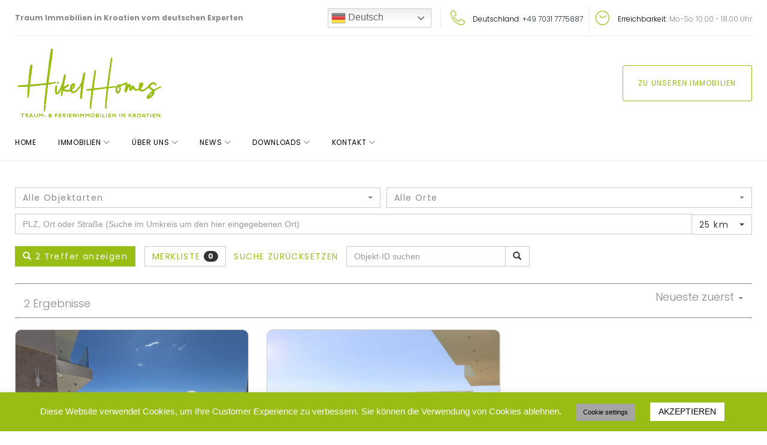

--- FILE ---
content_type: text/html; charset=UTF-8
request_url: https://www.hikelhomes.de/immobilien-projekt/projekt-111114/
body_size: 41093
content:
<!DOCTYPE html>
<html lang="de">
<head>
<meta charset="UTF-8">
<link rel="profile" href="https://gmpg.org/xfn/11">
<link rel="pingback" href="https://www.hikelhomes.de/xmlrpc.php">
<meta name="viewport" content="width=device-width, initial-scale=1, maximum-scale=1, user-scalable=no" />
<meta name='robots' content='index, follow, max-image-preview:large, max-snippet:-1, max-video-preview:-1' />
<style>img:is([sizes="auto" i], [sizes^="auto," i]) { contain-intrinsic-size: 3000px 1500px }</style>
<meta name="uri-translation" content="on" />
<meta name="thumbnail"               class="wp-immomakler-meta-tag" content="https://www.hikelhomes.de/wp-content/uploads/immomakler/attachments/64b5738a6863a849a26c11c4d4bc961a/222409_b3419d35454af9e6009b71eb03a42943.jpg" />
<meta name="geo.placename"           class="wp-immomakler-meta-tag" content="Jesenice" />
<!-- BEGIN schema.org section generated by WP-ImmoMakler RealEstate Plugin version 5.58.2 - https://www.wp-immomakler.de/ -->
<script type="application/ld+json" class="wp-immomakler-schema-archive">
{"@context":"https://schema.org/","@type":["Product"],"name":"Immobilien&shy;angebot: Projekt 111114 - HIKEL HOMES","offers":{"@type":"AggregateOffer","priceCurrency":"EUR","lowPrice":1800000,"highPrice":3100000,"offerCount":2}}
</script>
<!-- END schema.org section generated by WP-ImmoMakler RealEstate Plugin version 5.58.2 - https://www.wp-immomakler.de/ -->
<link rel="preload" href="https://www.hikelhomes.de/wp-content/plugins/rate-my-post/public/css/fonts/ratemypost.ttf" type="font/ttf" as="font" crossorigin="anonymous">
<!-- This site is optimized with the Yoast SEO Premium plugin v26.7 (Yoast SEO v26.8) - https://yoast.com/product/yoast-seo-premium-wordpress/ -->
<title>Immobilien&shy;angebot: Projekt 111114 - HIKEL HOMES</title>
<meta name="description" content="Immobilien&shy;angebot: Projekt 111114" />
<link rel="canonical" href="https://www.hikelhomes.de/immobilien-projekt/projekt-111114/" />
<meta property="og:locale" content="de_DE" />
<meta property="og:type" content="article" />
<meta property="og:title" content="Projekt 111114 Archive" />
<meta property="og:description" content="Immobilien&shy;angebot: Projekt 111114" />
<meta property="og:url" content="https://www.hikelhomes.de/immobilien-projekt/projekt-111114/" />
<meta property="og:site_name" content="HIKEL HOMES" />
<meta property="og:image" content="https://www.hikelhomes.de/wp-content/uploads/2021/11/kanica1-1024x678.jpg" />
<meta property="og:image:width" content="1024" />
<meta property="og:image:height" content="678" />
<meta property="og:image:type" content="image/jpeg" />
<meta name="twitter:card" content="summary_large_image" />
<meta name="twitter:site" content="@hikelhomes" />
<script type="application/ld+json" class="yoast-schema-graph">{"@context":"https://schema.org","@graph":[{"@type":"CollectionPage","@id":"https://www.hikelhomes.de/immobilien-projekt/projekt-111114/","url":"https://www.hikelhomes.de/immobilien-projekt/projekt-111114/","name":"Immobilien&shy;angebot: Projekt 111114 - HIKEL HOMES","isPartOf":{"@id":"https://www.hikelhomes.de/#website"},"primaryImageOfPage":{"@id":"https://www.hikelhomes.de/immobilien-projekt/projekt-111114/#primaryimage"},"image":{"@id":"https://www.hikelhomes.de/immobilien-projekt/projekt-111114/#primaryimage"},"thumbnailUrl":"https://www.hikelhomes.de/wp-content/uploads/immomakler/attachments/64b5738a6863a849a26c11c4d4bc961a/222409_b3419d35454af9e6009b71eb03a42943.jpg","description":"Immobilien&shy;angebot: Projekt 111114","breadcrumb":{"@id":"https://www.hikelhomes.de/immobilien-projekt/projekt-111114/#breadcrumb"},"inLanguage":"de"},{"@type":"ImageObject","inLanguage":"de","@id":"https://www.hikelhomes.de/immobilien-projekt/projekt-111114/#primaryimage","url":"https://www.hikelhomes.de/wp-content/uploads/immomakler/attachments/64b5738a6863a849a26c11c4d4bc961a/222409_b3419d35454af9e6009b71eb03a42943.jpg","contentUrl":"https://www.hikelhomes.de/wp-content/uploads/immomakler/attachments/64b5738a6863a849a26c11c4d4bc961a/222409_b3419d35454af9e6009b71eb03a42943.jpg","width":1200,"height":900,"caption":"Moderne Terrasse mit Pool und Blick auf das Meer; Liegestühle und Esstisch im Vordergrund, klarer blauer Himmel, in der Ferne Berge und Küstengebäude sichtbar."},{"@type":"BreadcrumbList","@id":"https://www.hikelhomes.de/immobilien-projekt/projekt-111114/#breadcrumb","itemListElement":[{"@type":"ListItem","position":1,"name":"Home","item":"https://www.hikelhomes.de/"},{"@type":"ListItem","position":2,"name":"Projekt 111114"}]},{"@type":"WebSite","@id":"https://www.hikelhomes.de/#website","url":"https://www.hikelhomes.de/","name":"HIKEL HOMES","description":"Traum- &amp; Ferienimmobilien in Kroatien","publisher":{"@id":"https://www.hikelhomes.de/#organization"},"potentialAction":[{"@type":"SearchAction","target":{"@type":"EntryPoint","urlTemplate":"https://www.hikelhomes.de/?s={search_term_string}"},"query-input":{"@type":"PropertyValueSpecification","valueRequired":true,"valueName":"search_term_string"}}],"inLanguage":"de"},{"@type":"Organization","@id":"https://www.hikelhomes.de/#organization","name":"HIKEL HOMES","url":"https://www.hikelhomes.de/","logo":{"@type":"ImageObject","inLanguage":"de","@id":"https://www.hikelhomes.de/#/schema/logo/image/","url":"https://www.hikelhomes.de/wp-content/uploads/2020/06/Hikel-Homes_green250.png","contentUrl":"https://www.hikelhomes.de/wp-content/uploads/2020/06/Hikel-Homes_green250.png","width":250,"height":127,"caption":"HIKEL HOMES"},"image":{"@id":"https://www.hikelhomes.de/#/schema/logo/image/"},"sameAs":["https://www.facebook.com/hikelhomes/","https://x.com/hikelhomes","https://www.instagram.com/hikelhomes/"],"email":"info@hikelhomes.de","telephone":"+4970317775887","legalName":"Hikel Homes - Daniel Hikel","foundingDate":"2020-01-01","numberOfEmployees":{"@type":"QuantitativeValue","minValue":"1","maxValue":"10"}}]}</script>
<!-- / Yoast SEO Premium plugin. -->
<link rel='dns-prefetch' href='//fonts.googleapis.com' />
<link rel="alternate" type="application/rss+xml" title="HIKEL HOMES &raquo; Feed" href="https://www.hikelhomes.de/feed/" />
<link rel="alternate" type="application/rss+xml" title="HIKEL HOMES &raquo; Kommentar-Feed" href="https://www.hikelhomes.de/comments/feed/" />
<link rel="alternate" type="application/rss+xml" title="HIKEL HOMES &raquo; Projekt 111114 Projekt Feed" href="https://www.hikelhomes.de/immobilien-projekt/projekt-111114/feed/" />
<!-- This site uses the Google Analytics by MonsterInsights plugin v9.11.1 - Using Analytics tracking - https://www.monsterinsights.com/ -->
<script src="//www.googletagmanager.com/gtag/js?id=G-SWZL6WDEQL"  data-cfasync="false" data-wpfc-render="false" type="text/javascript" async></script>
<script data-cfasync="false" data-wpfc-render="false" type="text/javascript">
var mi_version = '9.11.1';
var mi_track_user = true;
var mi_no_track_reason = '';
var MonsterInsightsDefaultLocations = {"page_location":"https:\/\/www.hikelhomes.de\/immobilien-projekt\/projekt-111114\/"};
if ( typeof MonsterInsightsPrivacyGuardFilter === 'function' ) {
var MonsterInsightsLocations = (typeof MonsterInsightsExcludeQuery === 'object') ? MonsterInsightsPrivacyGuardFilter( MonsterInsightsExcludeQuery ) : MonsterInsightsPrivacyGuardFilter( MonsterInsightsDefaultLocations );
} else {
var MonsterInsightsLocations = (typeof MonsterInsightsExcludeQuery === 'object') ? MonsterInsightsExcludeQuery : MonsterInsightsDefaultLocations;
}
var disableStrs = [
'ga-disable-G-SWZL6WDEQL',
];
/* Function to detect opted out users */
function __gtagTrackerIsOptedOut() {
for (var index = 0; index < disableStrs.length; index++) {
if (document.cookie.indexOf(disableStrs[index] + '=true') > -1) {
return true;
}
}
return false;
}
/* Disable tracking if the opt-out cookie exists. */
if (__gtagTrackerIsOptedOut()) {
for (var index = 0; index < disableStrs.length; index++) {
window[disableStrs[index]] = true;
}
}
/* Opt-out function */
function __gtagTrackerOptout() {
for (var index = 0; index < disableStrs.length; index++) {
document.cookie = disableStrs[index] + '=true; expires=Thu, 31 Dec 2099 23:59:59 UTC; path=/';
window[disableStrs[index]] = true;
}
}
if ('undefined' === typeof gaOptout) {
function gaOptout() {
__gtagTrackerOptout();
}
}
window.dataLayer = window.dataLayer || [];
window.MonsterInsightsDualTracker = {
helpers: {},
trackers: {},
};
if (mi_track_user) {
function __gtagDataLayer() {
dataLayer.push(arguments);
}
function __gtagTracker(type, name, parameters) {
if (!parameters) {
parameters = {};
}
if (parameters.send_to) {
__gtagDataLayer.apply(null, arguments);
return;
}
if (type === 'event') {
parameters.send_to = monsterinsights_frontend.v4_id;
var hookName = name;
if (typeof parameters['event_category'] !== 'undefined') {
hookName = parameters['event_category'] + ':' + name;
}
if (typeof MonsterInsightsDualTracker.trackers[hookName] !== 'undefined') {
MonsterInsightsDualTracker.trackers[hookName](parameters);
} else {
__gtagDataLayer('event', name, parameters);
}
} else {
__gtagDataLayer.apply(null, arguments);
}
}
__gtagTracker('js', new Date());
__gtagTracker('set', {
'developer_id.dZGIzZG': true,
});
if ( MonsterInsightsLocations.page_location ) {
__gtagTracker('set', MonsterInsightsLocations);
}
__gtagTracker('config', 'G-SWZL6WDEQL', {"forceSSL":"true","link_attribution":"true"} );
window.gtag = __gtagTracker;										(function () {
/* https://developers.google.com/analytics/devguides/collection/analyticsjs/ */
/* ga and __gaTracker compatibility shim. */
var noopfn = function () {
return null;
};
var newtracker = function () {
return new Tracker();
};
var Tracker = function () {
return null;
};
var p = Tracker.prototype;
p.get = noopfn;
p.set = noopfn;
p.send = function () {
var args = Array.prototype.slice.call(arguments);
args.unshift('send');
__gaTracker.apply(null, args);
};
var __gaTracker = function () {
var len = arguments.length;
if (len === 0) {
return;
}
var f = arguments[len - 1];
if (typeof f !== 'object' || f === null || typeof f.hitCallback !== 'function') {
if ('send' === arguments[0]) {
var hitConverted, hitObject = false, action;
if ('event' === arguments[1]) {
if ('undefined' !== typeof arguments[3]) {
hitObject = {
'eventAction': arguments[3],
'eventCategory': arguments[2],
'eventLabel': arguments[4],
'value': arguments[5] ? arguments[5] : 1,
}
}
}
if ('pageview' === arguments[1]) {
if ('undefined' !== typeof arguments[2]) {
hitObject = {
'eventAction': 'page_view',
'page_path': arguments[2],
}
}
}
if (typeof arguments[2] === 'object') {
hitObject = arguments[2];
}
if (typeof arguments[5] === 'object') {
Object.assign(hitObject, arguments[5]);
}
if ('undefined' !== typeof arguments[1].hitType) {
hitObject = arguments[1];
if ('pageview' === hitObject.hitType) {
hitObject.eventAction = 'page_view';
}
}
if (hitObject) {
action = 'timing' === arguments[1].hitType ? 'timing_complete' : hitObject.eventAction;
hitConverted = mapArgs(hitObject);
__gtagTracker('event', action, hitConverted);
}
}
return;
}
function mapArgs(args) {
var arg, hit = {};
var gaMap = {
'eventCategory': 'event_category',
'eventAction': 'event_action',
'eventLabel': 'event_label',
'eventValue': 'event_value',
'nonInteraction': 'non_interaction',
'timingCategory': 'event_category',
'timingVar': 'name',
'timingValue': 'value',
'timingLabel': 'event_label',
'page': 'page_path',
'location': 'page_location',
'title': 'page_title',
'referrer' : 'page_referrer',
};
for (arg in args) {
if (!(!args.hasOwnProperty(arg) || !gaMap.hasOwnProperty(arg))) {
hit[gaMap[arg]] = args[arg];
} else {
hit[arg] = args[arg];
}
}
return hit;
}
try {
f.hitCallback();
} catch (ex) {
}
};
__gaTracker.create = newtracker;
__gaTracker.getByName = newtracker;
__gaTracker.getAll = function () {
return [];
};
__gaTracker.remove = noopfn;
__gaTracker.loaded = true;
window['__gaTracker'] = __gaTracker;
})();
} else {
console.log("");
(function () {
function __gtagTracker() {
return null;
}
window['__gtagTracker'] = __gtagTracker;
window['gtag'] = __gtagTracker;
})();
}
</script>
<!-- / Google Analytics by MonsterInsights -->
<script type="text/javascript">
/* <![CDATA[ */
window._wpemojiSettings = {"baseUrl":"https:\/\/s.w.org\/images\/core\/emoji\/16.0.1\/72x72\/","ext":".png","svgUrl":"https:\/\/s.w.org\/images\/core\/emoji\/16.0.1\/svg\/","svgExt":".svg","source":{"concatemoji":"https:\/\/www.hikelhomes.de\/wp-includes\/js\/wp-emoji-release.min.js?ver=6.8.3"}};
/*! This file is auto-generated */
!function(s,n){var o,i,e;function c(e){try{var t={supportTests:e,timestamp:(new Date).valueOf()};sessionStorage.setItem(o,JSON.stringify(t))}catch(e){}}function p(e,t,n){e.clearRect(0,0,e.canvas.width,e.canvas.height),e.fillText(t,0,0);var t=new Uint32Array(e.getImageData(0,0,e.canvas.width,e.canvas.height).data),a=(e.clearRect(0,0,e.canvas.width,e.canvas.height),e.fillText(n,0,0),new Uint32Array(e.getImageData(0,0,e.canvas.width,e.canvas.height).data));return t.every(function(e,t){return e===a[t]})}function u(e,t){e.clearRect(0,0,e.canvas.width,e.canvas.height),e.fillText(t,0,0);for(var n=e.getImageData(16,16,1,1),a=0;a<n.data.length;a++)if(0!==n.data[a])return!1;return!0}function f(e,t,n,a){switch(t){case"flag":return n(e,"\ud83c\udff3\ufe0f\u200d\u26a7\ufe0f","\ud83c\udff3\ufe0f\u200b\u26a7\ufe0f")?!1:!n(e,"\ud83c\udde8\ud83c\uddf6","\ud83c\udde8\u200b\ud83c\uddf6")&&!n(e,"\ud83c\udff4\udb40\udc67\udb40\udc62\udb40\udc65\udb40\udc6e\udb40\udc67\udb40\udc7f","\ud83c\udff4\u200b\udb40\udc67\u200b\udb40\udc62\u200b\udb40\udc65\u200b\udb40\udc6e\u200b\udb40\udc67\u200b\udb40\udc7f");case"emoji":return!a(e,"\ud83e\udedf")}return!1}function g(e,t,n,a){var r="undefined"!=typeof WorkerGlobalScope&&self instanceof WorkerGlobalScope?new OffscreenCanvas(300,150):s.createElement("canvas"),o=r.getContext("2d",{willReadFrequently:!0}),i=(o.textBaseline="top",o.font="600 32px Arial",{});return e.forEach(function(e){i[e]=t(o,e,n,a)}),i}function t(e){var t=s.createElement("script");t.src=e,t.defer=!0,s.head.appendChild(t)}"undefined"!=typeof Promise&&(o="wpEmojiSettingsSupports",i=["flag","emoji"],n.supports={everything:!0,everythingExceptFlag:!0},e=new Promise(function(e){s.addEventListener("DOMContentLoaded",e,{once:!0})}),new Promise(function(t){var n=function(){try{var e=JSON.parse(sessionStorage.getItem(o));if("object"==typeof e&&"number"==typeof e.timestamp&&(new Date).valueOf()<e.timestamp+604800&&"object"==typeof e.supportTests)return e.supportTests}catch(e){}return null}();if(!n){if("undefined"!=typeof Worker&&"undefined"!=typeof OffscreenCanvas&&"undefined"!=typeof URL&&URL.createObjectURL&&"undefined"!=typeof Blob)try{var e="postMessage("+g.toString()+"("+[JSON.stringify(i),f.toString(),p.toString(),u.toString()].join(",")+"));",a=new Blob([e],{type:"text/javascript"}),r=new Worker(URL.createObjectURL(a),{name:"wpTestEmojiSupports"});return void(r.onmessage=function(e){c(n=e.data),r.terminate(),t(n)})}catch(e){}c(n=g(i,f,p,u))}t(n)}).then(function(e){for(var t in e)n.supports[t]=e[t],n.supports.everything=n.supports.everything&&n.supports[t],"flag"!==t&&(n.supports.everythingExceptFlag=n.supports.everythingExceptFlag&&n.supports[t]);n.supports.everythingExceptFlag=n.supports.everythingExceptFlag&&!n.supports.flag,n.DOMReady=!1,n.readyCallback=function(){n.DOMReady=!0}}).then(function(){return e}).then(function(){var e;n.supports.everything||(n.readyCallback(),(e=n.source||{}).concatemoji?t(e.concatemoji):e.wpemoji&&e.twemoji&&(t(e.twemoji),t(e.wpemoji)))}))}((window,document),window._wpemojiSettings);
/* ]]> */
</script>
<link rel="preload" href="https://www.hikelhomes.de/wp-content/plugins/immomakler/skins/bootstrap3/vendors/bootstrap/fonts/glyphicons-halflings-regular.woff2" as="font" type="font/woff2" crossorigin>
<!-- <link rel='stylesheet' id='formidable-css' href='https://www.hikelhomes.de/wp-content/plugins/formidable/css/formidableforms.css?ver=1141746' type='text/css' media='all' /> -->
<!-- <link rel='stylesheet' id='sbi_styles-css' href='https://www.hikelhomes.de/wp-content/plugins/instagram-feed/css/sbi-styles.min.css?ver=6.10.0' type='text/css' media='all' /> -->
<!-- <link rel='stylesheet' id='jquery-swiper-css' href='https://www.hikelhomes.de/wp-content/themes/estadoz-1/assets/css/swiper.min.css?ver=3.3.0' type='text/css' media='all' /> -->
<link rel="stylesheet" type="text/css" href="//www.hikelhomes.de/wp-content/cache/wpfc-minified/6v8jxuld/hcvil.css" media="all"/>
<style id='wp-emoji-styles-inline-css' type='text/css'>
img.wp-smiley, img.emoji {
display: inline !important;
border: none !important;
box-shadow: none !important;
height: 1em !important;
width: 1em !important;
margin: 0 0.07em !important;
vertical-align: -0.1em !important;
background: none !important;
padding: 0 !important;
}
</style>
<!-- <link rel='stylesheet' id='wp-block-library-css' href='https://www.hikelhomes.de/wp-includes/css/dist/block-library/style.min.css?ver=6.8.3' type='text/css' media='all' /> -->
<link rel="stylesheet" type="text/css" href="//www.hikelhomes.de/wp-content/cache/wpfc-minified/dq16n5sv/hcvil.css" media="all"/>
<style id='classic-theme-styles-inline-css' type='text/css'>
/*! This file is auto-generated */
.wp-block-button__link{color:#fff;background-color:#32373c;border-radius:9999px;box-shadow:none;text-decoration:none;padding:calc(.667em + 2px) calc(1.333em + 2px);font-size:1.125em}.wp-block-file__button{background:#32373c;color:#fff;text-decoration:none}
</style>
<!-- <link rel='stylesheet' id='wp-components-css' href='https://www.hikelhomes.de/wp-includes/css/dist/components/style.min.css?ver=6.8.3' type='text/css' media='all' /> -->
<!-- <link rel='stylesheet' id='wp-preferences-css' href='https://www.hikelhomes.de/wp-includes/css/dist/preferences/style.min.css?ver=6.8.3' type='text/css' media='all' /> -->
<!-- <link rel='stylesheet' id='wp-block-editor-css' href='https://www.hikelhomes.de/wp-includes/css/dist/block-editor/style.min.css?ver=6.8.3' type='text/css' media='all' /> -->
<!-- <link rel='stylesheet' id='popup-maker-block-library-style-css' href='https://www.hikelhomes.de/wp-content/plugins/popup-maker/dist/packages/block-library-style.css?ver=dbea705cfafe089d65f1' type='text/css' media='all' /> -->
<!-- <link rel='stylesheet' id='rate-my-post-css' href='https://www.hikelhomes.de/wp-content/plugins/rate-my-post/public/css/rate-my-post.min.css?ver=4.4.4' type='text/css' media='all' /> -->
<link rel="stylesheet" type="text/css" href="//www.hikelhomes.de/wp-content/cache/wpfc-minified/89ki95mo/hcvil.css" media="all"/>
<style id='global-styles-inline-css' type='text/css'>
:root{--wp--preset--aspect-ratio--square: 1;--wp--preset--aspect-ratio--4-3: 4/3;--wp--preset--aspect-ratio--3-4: 3/4;--wp--preset--aspect-ratio--3-2: 3/2;--wp--preset--aspect-ratio--2-3: 2/3;--wp--preset--aspect-ratio--16-9: 16/9;--wp--preset--aspect-ratio--9-16: 9/16;--wp--preset--color--black: #000000;--wp--preset--color--cyan-bluish-gray: #abb8c3;--wp--preset--color--white: #ffffff;--wp--preset--color--pale-pink: #f78da7;--wp--preset--color--vivid-red: #cf2e2e;--wp--preset--color--luminous-vivid-orange: #ff6900;--wp--preset--color--luminous-vivid-amber: #fcb900;--wp--preset--color--light-green-cyan: #7bdcb5;--wp--preset--color--vivid-green-cyan: #00d084;--wp--preset--color--pale-cyan-blue: #8ed1fc;--wp--preset--color--vivid-cyan-blue: #0693e3;--wp--preset--color--vivid-purple: #9b51e0;--wp--preset--gradient--vivid-cyan-blue-to-vivid-purple: linear-gradient(135deg,rgba(6,147,227,1) 0%,rgb(155,81,224) 100%);--wp--preset--gradient--light-green-cyan-to-vivid-green-cyan: linear-gradient(135deg,rgb(122,220,180) 0%,rgb(0,208,130) 100%);--wp--preset--gradient--luminous-vivid-amber-to-luminous-vivid-orange: linear-gradient(135deg,rgba(252,185,0,1) 0%,rgba(255,105,0,1) 100%);--wp--preset--gradient--luminous-vivid-orange-to-vivid-red: linear-gradient(135deg,rgba(255,105,0,1) 0%,rgb(207,46,46) 100%);--wp--preset--gradient--very-light-gray-to-cyan-bluish-gray: linear-gradient(135deg,rgb(238,238,238) 0%,rgb(169,184,195) 100%);--wp--preset--gradient--cool-to-warm-spectrum: linear-gradient(135deg,rgb(74,234,220) 0%,rgb(151,120,209) 20%,rgb(207,42,186) 40%,rgb(238,44,130) 60%,rgb(251,105,98) 80%,rgb(254,248,76) 100%);--wp--preset--gradient--blush-light-purple: linear-gradient(135deg,rgb(255,206,236) 0%,rgb(152,150,240) 100%);--wp--preset--gradient--blush-bordeaux: linear-gradient(135deg,rgb(254,205,165) 0%,rgb(254,45,45) 50%,rgb(107,0,62) 100%);--wp--preset--gradient--luminous-dusk: linear-gradient(135deg,rgb(255,203,112) 0%,rgb(199,81,192) 50%,rgb(65,88,208) 100%);--wp--preset--gradient--pale-ocean: linear-gradient(135deg,rgb(255,245,203) 0%,rgb(182,227,212) 50%,rgb(51,167,181) 100%);--wp--preset--gradient--electric-grass: linear-gradient(135deg,rgb(202,248,128) 0%,rgb(113,206,126) 100%);--wp--preset--gradient--midnight: linear-gradient(135deg,rgb(2,3,129) 0%,rgb(40,116,252) 100%);--wp--preset--font-size--small: 13px;--wp--preset--font-size--medium: 20px;--wp--preset--font-size--large: 36px;--wp--preset--font-size--x-large: 42px;--wp--preset--spacing--20: 0.44rem;--wp--preset--spacing--30: 0.67rem;--wp--preset--spacing--40: 1rem;--wp--preset--spacing--50: 1.5rem;--wp--preset--spacing--60: 2.25rem;--wp--preset--spacing--70: 3.38rem;--wp--preset--spacing--80: 5.06rem;--wp--preset--shadow--natural: 6px 6px 9px rgba(0, 0, 0, 0.2);--wp--preset--shadow--deep: 12px 12px 50px rgba(0, 0, 0, 0.4);--wp--preset--shadow--sharp: 6px 6px 0px rgba(0, 0, 0, 0.2);--wp--preset--shadow--outlined: 6px 6px 0px -3px rgba(255, 255, 255, 1), 6px 6px rgba(0, 0, 0, 1);--wp--preset--shadow--crisp: 6px 6px 0px rgba(0, 0, 0, 1);}:where(.is-layout-flex){gap: 0.5em;}:where(.is-layout-grid){gap: 0.5em;}body .is-layout-flex{display: flex;}.is-layout-flex{flex-wrap: wrap;align-items: center;}.is-layout-flex > :is(*, div){margin: 0;}body .is-layout-grid{display: grid;}.is-layout-grid > :is(*, div){margin: 0;}:where(.wp-block-columns.is-layout-flex){gap: 2em;}:where(.wp-block-columns.is-layout-grid){gap: 2em;}:where(.wp-block-post-template.is-layout-flex){gap: 1.25em;}:where(.wp-block-post-template.is-layout-grid){gap: 1.25em;}.has-black-color{color: var(--wp--preset--color--black) !important;}.has-cyan-bluish-gray-color{color: var(--wp--preset--color--cyan-bluish-gray) !important;}.has-white-color{color: var(--wp--preset--color--white) !important;}.has-pale-pink-color{color: var(--wp--preset--color--pale-pink) !important;}.has-vivid-red-color{color: var(--wp--preset--color--vivid-red) !important;}.has-luminous-vivid-orange-color{color: var(--wp--preset--color--luminous-vivid-orange) !important;}.has-luminous-vivid-amber-color{color: var(--wp--preset--color--luminous-vivid-amber) !important;}.has-light-green-cyan-color{color: var(--wp--preset--color--light-green-cyan) !important;}.has-vivid-green-cyan-color{color: var(--wp--preset--color--vivid-green-cyan) !important;}.has-pale-cyan-blue-color{color: var(--wp--preset--color--pale-cyan-blue) !important;}.has-vivid-cyan-blue-color{color: var(--wp--preset--color--vivid-cyan-blue) !important;}.has-vivid-purple-color{color: var(--wp--preset--color--vivid-purple) !important;}.has-black-background-color{background-color: var(--wp--preset--color--black) !important;}.has-cyan-bluish-gray-background-color{background-color: var(--wp--preset--color--cyan-bluish-gray) !important;}.has-white-background-color{background-color: var(--wp--preset--color--white) !important;}.has-pale-pink-background-color{background-color: var(--wp--preset--color--pale-pink) !important;}.has-vivid-red-background-color{background-color: var(--wp--preset--color--vivid-red) !important;}.has-luminous-vivid-orange-background-color{background-color: var(--wp--preset--color--luminous-vivid-orange) !important;}.has-luminous-vivid-amber-background-color{background-color: var(--wp--preset--color--luminous-vivid-amber) !important;}.has-light-green-cyan-background-color{background-color: var(--wp--preset--color--light-green-cyan) !important;}.has-vivid-green-cyan-background-color{background-color: var(--wp--preset--color--vivid-green-cyan) !important;}.has-pale-cyan-blue-background-color{background-color: var(--wp--preset--color--pale-cyan-blue) !important;}.has-vivid-cyan-blue-background-color{background-color: var(--wp--preset--color--vivid-cyan-blue) !important;}.has-vivid-purple-background-color{background-color: var(--wp--preset--color--vivid-purple) !important;}.has-black-border-color{border-color: var(--wp--preset--color--black) !important;}.has-cyan-bluish-gray-border-color{border-color: var(--wp--preset--color--cyan-bluish-gray) !important;}.has-white-border-color{border-color: var(--wp--preset--color--white) !important;}.has-pale-pink-border-color{border-color: var(--wp--preset--color--pale-pink) !important;}.has-vivid-red-border-color{border-color: var(--wp--preset--color--vivid-red) !important;}.has-luminous-vivid-orange-border-color{border-color: var(--wp--preset--color--luminous-vivid-orange) !important;}.has-luminous-vivid-amber-border-color{border-color: var(--wp--preset--color--luminous-vivid-amber) !important;}.has-light-green-cyan-border-color{border-color: var(--wp--preset--color--light-green-cyan) !important;}.has-vivid-green-cyan-border-color{border-color: var(--wp--preset--color--vivid-green-cyan) !important;}.has-pale-cyan-blue-border-color{border-color: var(--wp--preset--color--pale-cyan-blue) !important;}.has-vivid-cyan-blue-border-color{border-color: var(--wp--preset--color--vivid-cyan-blue) !important;}.has-vivid-purple-border-color{border-color: var(--wp--preset--color--vivid-purple) !important;}.has-vivid-cyan-blue-to-vivid-purple-gradient-background{background: var(--wp--preset--gradient--vivid-cyan-blue-to-vivid-purple) !important;}.has-light-green-cyan-to-vivid-green-cyan-gradient-background{background: var(--wp--preset--gradient--light-green-cyan-to-vivid-green-cyan) !important;}.has-luminous-vivid-amber-to-luminous-vivid-orange-gradient-background{background: var(--wp--preset--gradient--luminous-vivid-amber-to-luminous-vivid-orange) !important;}.has-luminous-vivid-orange-to-vivid-red-gradient-background{background: var(--wp--preset--gradient--luminous-vivid-orange-to-vivid-red) !important;}.has-very-light-gray-to-cyan-bluish-gray-gradient-background{background: var(--wp--preset--gradient--very-light-gray-to-cyan-bluish-gray) !important;}.has-cool-to-warm-spectrum-gradient-background{background: var(--wp--preset--gradient--cool-to-warm-spectrum) !important;}.has-blush-light-purple-gradient-background{background: var(--wp--preset--gradient--blush-light-purple) !important;}.has-blush-bordeaux-gradient-background{background: var(--wp--preset--gradient--blush-bordeaux) !important;}.has-luminous-dusk-gradient-background{background: var(--wp--preset--gradient--luminous-dusk) !important;}.has-pale-ocean-gradient-background{background: var(--wp--preset--gradient--pale-ocean) !important;}.has-electric-grass-gradient-background{background: var(--wp--preset--gradient--electric-grass) !important;}.has-midnight-gradient-background{background: var(--wp--preset--gradient--midnight) !important;}.has-small-font-size{font-size: var(--wp--preset--font-size--small) !important;}.has-medium-font-size{font-size: var(--wp--preset--font-size--medium) !important;}.has-large-font-size{font-size: var(--wp--preset--font-size--large) !important;}.has-x-large-font-size{font-size: var(--wp--preset--font-size--x-large) !important;}
:where(.wp-block-post-template.is-layout-flex){gap: 1.25em;}:where(.wp-block-post-template.is-layout-grid){gap: 1.25em;}
:where(.wp-block-columns.is-layout-flex){gap: 2em;}:where(.wp-block-columns.is-layout-grid){gap: 2em;}
:root :where(.wp-block-pullquote){font-size: 1.5em;line-height: 1.6;}
</style>
<!-- <link rel='stylesheet' id='cookie-law-info-css' href='https://www.hikelhomes.de/wp-content/plugins/cookie-law-info/legacy/public/css/cookie-law-info-public.css?ver=3.3.9.1' type='text/css' media='all' /> -->
<!-- <link rel='stylesheet' id='cookie-law-info-gdpr-css' href='https://www.hikelhomes.de/wp-content/plugins/cookie-law-info/legacy/public/css/cookie-law-info-gdpr.css?ver=3.3.9.1' type='text/css' media='all' /> -->
<!-- <link rel='stylesheet' id='immomakler-divi-css' href='https://www.hikelhomes.de/wp-content/plugins/immomakler/assets/css/divi/immomakler-divi.css?ver=5.58.2' type='text/css' media='all' /> -->
<!-- <link rel='stylesheet' id='immomakler-bootstrap3-css' href='https://www.hikelhomes.de/wp-content/plugins/immomakler/skins/bootstrap3/vendors/bootstrap/css/immomakler-bootstrap.min.css?ver=5.58.2' type='text/css' media='all' /> -->
<!-- <link rel='stylesheet' id='immomakler-bootstrap-select-css' href='https://www.hikelhomes.de/wp-content/plugins/immomakler/skins/bootstrap3/vendors/bootstrap-select-1-13-18/css/bootstrap-select.min.css?ver=5.58.2' type='text/css' media='all' /> -->
<!-- <link rel='stylesheet' id='immomakler-nouislider-css' href='https://www.hikelhomes.de/wp-content/plugins/immomakler/vendors/nouislider/jquery.nouislider.css?ver=5.58.2' type='text/css' media='all' /> -->
<!-- <link rel='stylesheet' id='immomakler-flexslider-css' href='https://www.hikelhomes.de/wp-content/plugins/immomakler/vendors/flexslider/flexslider.css?ver=5.58.2' type='text/css' media='all' /> -->
<!-- <link rel='stylesheet' id='immomakler-carousel-css' href='https://www.hikelhomes.de/wp-content/plugins/immomakler/vendors/owlcarousel/assets/owl.carousel.min.css?ver=5.58.2' type='text/css' media='all' /> -->
<!-- <link rel='stylesheet' id='immomakler-carousel-theme-css' href='https://www.hikelhomes.de/wp-content/plugins/immomakler/vendors/owlcarousel/assets/owl.theme.default.min.css?ver=5.58.2' type='text/css' media='all' /> -->
<!-- <link rel='stylesheet' id='owl.carousel-css' href='https://www.hikelhomes.de/wp-content/plugins/owl-carousel-wp/vendors/owl-carousel/assets/owl.carousel.min.css?ver=6.8.3' type='text/css' media='all' /> -->
<!-- <link rel='stylesheet' id='tc-owmcarousel-style-css' href='https://www.hikelhomes.de/wp-content/plugins/owl-carousel-wp/vendors/custom/style.custom.css?ver=6.8.3' type='text/css' media='all' /> -->
<link rel="stylesheet" type="text/css" href="//www.hikelhomes.de/wp-content/cache/wpfc-minified/6z8nrbcy/hd1zb.css" media="all"/>
<link rel='stylesheet' id='cherry-google-fonts-estadoz-css' href='//fonts.googleapis.com/css?family=Poppins%3A300%2C400%2C200%2C700&#038;subset=latin&#038;ver=6.8.3' type='text/css' media='all' />
<!-- <link rel='stylesheet' id='chaty-css-css' href='https://www.hikelhomes.de/wp-content/plugins/chaty-pro/css/chaty-front.min.css?ver=3.4.51665916829' type='text/css' media='all' /> -->
<!-- <link rel='stylesheet' id='popup-maker-site-css' href='//www.hikelhomes.de/wp-content/uploads/pum/pum-site-styles.css?generated=1755186626&#038;ver=1.21.5' type='text/css' media='all' /> -->
<!-- <link rel='stylesheet' id='font-awesome-css' href='https://www.hikelhomes.de/wp-content/plugins/elementor/assets/lib/font-awesome/css/font-awesome.min.css?ver=4.7.0' type='text/css' media='all' /> -->
<!-- <link rel='stylesheet' id='material-icons-css' href='https://www.hikelhomes.de/wp-content/themes/estadoz-1/assets/css/material-icons.min.css?ver=2.2.0' type='text/css' media='all' /> -->
<!-- <link rel='stylesheet' id='magnific-popup-css' href='https://www.hikelhomes.de/wp-content/themes/estadoz-1/assets/css/magnific-popup.min.css?ver=1.1.0' type='text/css' media='all' /> -->
<!-- <link rel='stylesheet' id='linear-icons-css' href='https://www.hikelhomes.de/wp-content/themes/estadoz-1/assets/css/linearicons.css?ver=1.0.0' type='text/css' media='all' /> -->
<!-- <link rel='stylesheet' id='estadoz-theme-style-css' href='https://www.hikelhomes.de/wp-content/themes/estadoz-1/style.css?ver=1.0.0' type='text/css' media='all' /> -->
<!-- <link rel='stylesheet' id='immomakler-lightgallery-css' href='https://www.hikelhomes.de/wp-content/plugins/immomakler/vendors/lightgallery-2-8-2/css/lightgallery-bundle.min.css?ver=5.58.2' type='text/css' media='all' /> -->
<!-- <link rel='stylesheet' id='immomakler-plus-css' href='https://www.hikelhomes.de/wp-content/plugins/immomakler/skins/bootstrap3/css/immomakler-plus.css?ver=5.58.2.1762257222' type='text/css' media='all' /> -->
<!-- <link rel='stylesheet' id='immomakler-parent-css' href='https://www.hikelhomes.de/wp-content/plugins/immomakler/skins/bootstrap3/css/immomakler.css?ver=5.58.2.1762257222' type='text/css' media='all' /> -->
<link rel="stylesheet" type="text/css" href="//www.hikelhomes.de/wp-content/cache/wpfc-minified/95kcp093/hcvil.css" media="all"/>
<style id='immomakler-parent-inline-css' type='text/css'>
.immomakler {--immomakler-primary-color: #98bd15;--immomakler-primary-color-inverted: #ffffff;--immomakler-tour-icon-size: 50px;}.immomakler a,.immomakler a:link,.immomakler a:visited,.immomakler a:hover,.immomakler a:active,.immomakler a:active:hover {color: #98bd15;}.immomakler .btn-primary,.immomakler .btn-primary:link,.immomakler .btn-primary:visited,.immomakler .btn-primary:hover,.immomakler .btn-primary:active,.immomakler .btn-primary:active:hover,.immomakler .btn-primary:active:focus,.immomakler a.btn-primary,.immomakler a.btn-primary:link,.immomakler a.btn-primary:visited,.immomakler a.btn-primary:hover,.immomakler a.btn-primary:active,.immomakler a.btn-primary:active:hover,.immomakler a.btn-primary:active:focus {color: #ffffff;}.immomakler input.form-control[type=text]:active,.immomakler input.form-control[type=email]:active,.immomakler select.form-control:active,.immomakler textarea.form-control:active,.immomakler input.form-control[type=text]:focus,.immomakler input.form-control[type=email]:focus,.immomakler select.form-control:focus,.immomakler textarea.form-control:focus {border: 1px solid #98bd15;}.immomakler .btn-primary {background-color: #98bd15;border-color: #98bd15;}.immomakler .btn-primary:hover,.immomakler .btn-primary:focus,.immomakler .btn-primary:active,.immomakler .btn-primary:active:focus,.immomakler .btn-primary:active:hover {opacity: 0.9;background-color: #98bd15;border-color: #98bd15;}.immomakler .dropdown-menu>.active>a,.immomakler .dropdown-menu>.active>a:focus,.immomakler .dropdown-menu>.active>a:hover {background-color: #98bd15 !important;}.immomakler a:focus,.immomakler .bootstrap-select .dropdown-toggle:focus,.immomakler .bootstrap-select>select.mobile-device:focus+.dropdown-toggle,.immomakler .btn.active.focus, .immomakler .btn.active:focus, .immomakler .btn.focus, .immomakler .btn:active.focus, .immomakler .btn:active:focus, .immomakler .btn:focus {outline: 1px auto #98bd15 !important;}.immomakler .sp-bottom-thumbnails.sp-has-pointer .sp-selected-thumbnail:after,.immomakler .sp-bottom-thumbnails.sp-has-pointer .sp-selected-thumbnail:before {border-bottom-color: #98bd15;}.immomakler .slider-pro .sp-thumbnail-container.sp-selected-thumbnail {border-color: #98bd15;}.immomakler-archive .property-status,.immomakler-carousel .property-status {background-color: #98bd15 !important;}.immomakler-single .property-status .panel-heading {background-color: #98bd15 !important;}.immomakler-carousel .property-price .property-price-value {color: #98bd15;}.immomakler-spinner:before,.immomakler-map-loading-spinner.immomakler-spinner:before {border-top-color: #98bd15;}.archive-map .immomakler-map-loading-spinner.immomakler-spinner:before {border-top-color: #98bd15;}.lg-outer .lg-thumb-item.active, .lg-outer .lg-thumb-item:hover {border-color: #98bd15;}.immomakler-search-agents-panel-toggle {color: #98bd15;}.immomakler .noUi-connect {background: #98bd15;}.immomakler-archive {max-width: 1300px;}.immomakler-single {max-width: 1300px;}.immomakler-archive .immomakler-boxed .property-container {border-color: #cccccc;}.immomakler-archive .immomakler-boxed .property-container {background-color: #f7f7f7;}.immomakler-archive .immomakler-boxed .property-container .thumbnail img {aspect-ratio: 1.5;object-position: center center;}.immomakler-archive .immomakler-boxed .property-container {border-radius: 10px;}.immomakler-archive .immomakler-boxed .property-container div.property-thumbnail {border-radius: 9px 9px 0px 0px;}.immomakler-archive div.property-thumbnail,.immomakler-archive div.property-thumbnail .owl-carousel .owl-item img,.immomakler-archive .owl-carousel {aspect-ratio: 1.5;object-position: center center;}.property-gallery-static-with-thumbs .gallery-main {aspect-ratio: auto;}.property-gallery-static-with-thumbs .gallery-main img.property-thumbnail,.property-gallery-static img.property-thumbnail {object-fit: unset;max-height: unset;min-height: unset;height: auto;}.immomakler-archive .property-container.immomakler-archive-item-layout-condensed .immobilie-cart-addremove .in-cart.is-favorite:before {content: url('data:image/svg+xml,<svg xmlns="http://www.w3.org/2000/svg" height="24px" viewBox="0 -960 960 960" fill="%2398bd15" width="24px"><path d="m480-120-58-52q-101-91-167-157T150-447.5Q111-500 95.5-544T80-634q0-94 63-157t157-63q52 0 99 22t81 62q34-40 81-62t99-22q94 0 157 63t63 157q0 46-15.5 90T810-447.5Q771-395 705-329T538-172l-58 52Z"/></svg>')}.immomakler-archive .property-container.immomakler-archive-item-layout-condensed .immobilie-cart-addremove .in-cart.not-favorite:before {content: url('data:image/svg+xml,<svg xmlns="http://www.w3.org/2000/svg" height="24px" viewBox="0 -960 960 960" fill="%23FFF" width="24px"><path d="m480-120-58-52q-101-91-167-157T150-447.5Q111-500 95.5-544T80-634q0-94 63-157t157-63q52 0 99 22t81 62q34-40 81-62t99-22q94 0 157 63t63 157q0 46-15.5 90T810-447.5Q771-395 705-329T538-172l-58 52Zm0-108q96-86 158-147.5t98-107q36-45.5 50-81t14-70.5q0-60-40-100t-100-40q-47 0-87 26.5T518-680h-76q-15-41-55-67.5T300-774q-60 0-100 40t-40 100q0 35 14 70.5t50 81q36 45.5 98 107T480-228Zm0-273Z"/></svg>')}.immomakler-archive .property-container.immomakler-archive-item-layout-condensed .property-status-bar {width: calc(100% - 55px);}
</style>
<!-- <link rel='stylesheet' id='immomakler-css' href='https://www.hikelhomes.de/wp-content/plugins/immomakler-child-skin/css/immomakler.css?ver=5.58.2.1620664224' type='text/css' media='all' /> -->
<link rel="stylesheet" type="text/css" href="//www.hikelhomes.de/wp-content/cache/wpfc-minified/l99nhae1/hcvil.css" media="all"/>
<!--n2css--><!--n2js--><script src='//www.hikelhomes.de/wp-content/cache/wpfc-minified/r21urod/hcvil.js' type="text/javascript"></script>
<!-- <script type="text/javascript" src="https://www.hikelhomes.de/wp-includes/js/jquery/jquery.min.js?ver=3.7.1" id="jquery-core-js"></script> -->
<!-- <script type="text/javascript" src="https://www.hikelhomes.de/wp-includes/js/jquery/jquery-migrate.min.js?ver=3.4.1" id="jquery-migrate-js"></script> -->
<!-- <script type="text/javascript" src="https://www.hikelhomes.de/wp-content/plugins/google-analytics-for-wordpress/assets/js/frontend-gtag.min.js?ver=9.11.1" id="monsterinsights-frontend-script-js" async="async" data-wp-strategy="async"></script> -->
<script data-cfasync="false" data-wpfc-render="false" type="text/javascript" id='monsterinsights-frontend-script-js-extra'>/* <![CDATA[ */
var monsterinsights_frontend = {"js_events_tracking":"true","download_extensions":"doc,pdf,ppt,zip,xls,docx,pptx,xlsx","inbound_paths":"[{\"path\":\"\\\/go\\\/\",\"label\":\"affiliate\"},{\"path\":\"\\\/recommend\\\/\",\"label\":\"affiliate\"}]","home_url":"https:\/\/www.hikelhomes.de","hash_tracking":"false","v4_id":"G-SWZL6WDEQL"};/* ]]> */
</script>
<script type="text/javascript" id="cookie-law-info-js-extra">
/* <![CDATA[ */
var Cli_Data = {"nn_cookie_ids":[],"cookielist":[],"non_necessary_cookies":[],"ccpaEnabled":"","ccpaRegionBased":"","ccpaBarEnabled":"","strictlyEnabled":["necessary","obligatoire"],"ccpaType":"gdpr","js_blocking":"","custom_integration":"","triggerDomRefresh":"","secure_cookies":""};
var cli_cookiebar_settings = {"animate_speed_hide":"500","animate_speed_show":"500","background":"#98bd15","border":"#b1a6a6c2","border_on":"","button_1_button_colour":"#ffffff","button_1_button_hover":"#cccccc","button_1_link_colour":"#000000","button_1_as_button":"1","button_1_new_win":"","button_2_button_colour":"#333","button_2_button_hover":"#292929","button_2_link_colour":"#444","button_2_as_button":"","button_2_hidebar":"","button_3_button_colour":"#000","button_3_button_hover":"#000000","button_3_link_colour":"#fff","button_3_as_button":"1","button_3_new_win":"","button_4_button_colour":"#a5a5a5","button_4_button_hover":"#848484","button_4_link_colour":"#000000","button_4_as_button":"1","button_7_button_colour":"#61a229","button_7_button_hover":"#4e8221","button_7_link_colour":"#fff","button_7_as_button":"1","button_7_new_win":"","font_family":"Arial, Helvetica, sans-serif","header_fix":"","notify_animate_hide":"1","notify_animate_show":"","notify_div_id":"#cookie-law-info-bar","notify_position_horizontal":"right","notify_position_vertical":"bottom","scroll_close":"1","scroll_close_reload":"","accept_close_reload":"","reject_close_reload":"","showagain_tab":"","showagain_background":"#fff","showagain_border":"#000","showagain_div_id":"#cookie-law-info-again","showagain_x_position":"100px","text":"#ffffff","show_once_yn":"1","show_once":"5000","logging_on":"","as_popup":"","popup_overlay":"1","bar_heading_text":"","cookie_bar_as":"banner","popup_showagain_position":"bottom-right","widget_position":"left"};
var log_object = {"ajax_url":"https:\/\/www.hikelhomes.de\/wp-admin\/admin-ajax.php"};
/* ]]> */
</script>
<script src='//www.hikelhomes.de/wp-content/cache/wpfc-minified/kzofri3a/hd1zb.js' type="text/javascript"></script>
<!-- <script type="text/javascript" src="https://www.hikelhomes.de/wp-content/plugins/cookie-law-info/legacy/public/js/cookie-law-info-public.js?ver=3.3.9.1" id="cookie-law-info-js"></script> -->
<!-- <script type="text/javascript" src="https://www.hikelhomes.de/wp-content/plugins/immomakler/skins/bootstrap3/vendors/bootstrap/js/bootstrap.min.js?ver=5.58.2" id="immomakler-bootstrap3-js"></script> -->
<!-- <script type="text/javascript" src="https://www.hikelhomes.de/wp-content/plugins/immomakler/skins/bootstrap3/vendors/bootstrap-select-1-13-18/js/bootstrap-select.min.js?ver=5.58.2" id="immomakler-bootstrap-select-js"></script> -->
<!-- <script type="text/javascript" src="https://www.hikelhomes.de/wp-content/plugins/immomakler/vendors/nouislider/jquery.nouislider.min.js?ver=5.58.2" id="immomakler-nouislider-js"></script> -->
<!-- <script type="text/javascript" src="https://www.hikelhomes.de/wp-content/plugins/immomakler/vendors/flexslider/jquery.flexslider-min.js?ver=5.58.2" id="immomakler-flexslider-js"></script> -->
<!-- <script type="text/javascript" src="https://www.hikelhomes.de/wp-content/plugins/immomakler/vendors/owlcarousel/owl.carousel.min.js?ver=5.58.2" id="immomakler-carousel-js"></script> -->
<!-- <script type="text/javascript" src="https://www.hikelhomes.de/wp-content/plugins/immomakler/assets/js/immomakler-consent.min.js?ver=5.58.2" id="immomakler-consent-js"></script> -->
<!-- <script type="text/javascript" src="https://www.hikelhomes.de/wp-content/plugins/immomakler/skins/bootstrap3/js/immomakler-search-ajaxify.min.js?ver=5.58.2" id="immomakler-search-ajaxify-js"></script> -->
<!-- <script type="text/javascript" src="https://www.hikelhomes.de/wp-content/plugins/immomakler/skins/bootstrap3/js/immomakler-searchagents-confirmation.min.js?ver=5.58.2" id="immomakler-searchagents-confirmation-js"></script> -->
<!-- <script type="text/javascript" src="https://www.hikelhomes.de/wp-content/plugins/immomakler/vendors/lightgallery-2-8-2/lightgallery.min.js?ver=5.58.2" id="lightgallery-js"></script> -->
<!-- <script type="text/javascript" src="https://www.hikelhomes.de/wp-content/plugins/immomakler/vendors/lightgallery-2-8-2/plugins/thumbnail/lg-thumbnail.min.js?ver=5.58.2" id="lightgallery-thumbnail-js"></script> -->
<!-- <script type="text/javascript" src="https://www.hikelhomes.de/wp-content/plugins/immomakler/vendors/lightgallery-2-8-2/plugins/zoom/lg-zoom.min.js?ver=5.58.2" id="lightgallery-zoom-js"></script> -->
<!-- <script type="text/javascript" src="https://www.hikelhomes.de/wp-content/plugins/immomakler/vendors/lightgallery-2-8-2/plugins/fullscreen/lg-fullscreen.min.js?ver=5.58.2" id="lightgallery-fullscreen-js"></script> -->
<!-- <script type="text/javascript" src="https://www.hikelhomes.de/wp-content/plugins/immomakler/classes/plus/js/immomakler-shortcodes-loadmore.js?ver=5.58.2" id="immomakler-shortcodes-loadmore-js"></script> -->
<link rel="https://api.w.org/" href="https://www.hikelhomes.de/wp-json/" /><link rel="EditURI" type="application/rsd+xml" title="RSD" href="https://www.hikelhomes.de/xmlrpc.php?rsd" />
<meta name="generator" content="WordPress 6.8.3" />
<meta name="generator" content="WP-ImmoMakler Immobilien-Plugin für WordPress (WP-ImmoMakler 5 PLUS (100), Version 5.58.2) https://www.wp-immomakler.de/" />
<meta name="format-detection" content="telephone=no"><script>document.documentElement.className += " js";</script>
<meta name="generator" content="Elementor 3.34.2; features: additional_custom_breakpoints; settings: css_print_method-external, google_font-enabled, font_display-auto">
<style>
.e-con.e-parent:nth-of-type(n+4):not(.e-lazyloaded):not(.e-no-lazyload),
.e-con.e-parent:nth-of-type(n+4):not(.e-lazyloaded):not(.e-no-lazyload) * {
background-image: none !important;
}
@media screen and (max-height: 1024px) {
.e-con.e-parent:nth-of-type(n+3):not(.e-lazyloaded):not(.e-no-lazyload),
.e-con.e-parent:nth-of-type(n+3):not(.e-lazyloaded):not(.e-no-lazyload) * {
background-image: none !important;
}
}
@media screen and (max-height: 640px) {
.e-con.e-parent:nth-of-type(n+2):not(.e-lazyloaded):not(.e-no-lazyload),
.e-con.e-parent:nth-of-type(n+2):not(.e-lazyloaded):not(.e-no-lazyload) * {
background-image: none !important;
}
}
</style>
<link rel="icon" href="https://www.hikelhomes.de/wp-content/uploads/2017/03/cropped-favicon-e1590248840338-32x32.png" sizes="32x32" />
<link rel="icon" href="https://www.hikelhomes.de/wp-content/uploads/2017/03/cropped-favicon-e1590248840338-192x192.png" sizes="192x192" />
<link rel="apple-touch-icon" href="https://www.hikelhomes.de/wp-content/uploads/2017/03/cropped-favicon-e1590248840338-180x180.png" />
<meta name="msapplication-TileImage" content="https://www.hikelhomes.de/wp-content/uploads/2017/03/cropped-favicon-e1590248840338-270x270.png" />
<style type="text/css">/* #Typography */body {font-style: normal;font-weight: 300;font-size: 18px;line-height: 1.89;font-family: Poppins, sans-serif;letter-spacing: 0em;text-align: left;color: #888888;}h1,.h1-style {font-style: normal;font-weight: 400;font-size: 40px;line-height: 1.1;font-family: Poppins, sans-serif;letter-spacing: 0em;text-align: inherit;color: #000000;}h2,.h2-style {font-style: normal;font-weight: 200;font-size: 36px;line-height: 1.333;font-family: Poppins, sans-serif;letter-spacing: 0em;text-align: inherit;color: #000000;}h3,.h3-style {font-style: normal;font-weight: 200;font-size: 32px;line-height: 1.35;font-family: Poppins, sans-serif;letter-spacing: 0em;text-align: inherit;color: #000000;}h4,.h4-style {font-style: normal;font-weight: 300;font-size: 28px;line-height: 1.43;font-family: Poppins, sans-serif;letter-spacing: 0em;text-align: inherit;color: #000000;}h5,.h5-style {font-style: normal;font-weight: 300;font-size: 24px;line-height: 1.54;font-family: Poppins, sans-serif;letter-spacing: 0em;text-align: inherit;color: #000000;}h6,.h6-style {font-style: normal;font-weight: 300;font-size: 18px;line-height: 1.89;font-family: Poppins, sans-serif;letter-spacing: 0em;text-align: inherit;color: #222838;}@media (min-width: 992px) {h1,.h1-style { font-size: 80px; }h2,.h2-style { font-size: 60px; }h3,.h3-style { font-size: 40px; }h4,.h4-style { font-size: 30px; }}a,h1 a:hover,h2 a:hover,h3 a:hover,h4 a:hover,h5 a:hover,h6 a:hover,.not-found .page-title { color: #98bd15; }a:hover { color: #222838; }a[href^="tel:"] {color:#222838;}a[href^="tel:"]::before{color: #98bd15;}/* #Invert Color Scheme */.invert { color: #ffffff; }.invert h1 { color: #ffffff; }.invert h2 { color: #ffffff; }.invert h3 { color: #ffffff; }.invert h4 { color: #ffffff; }.invert h5 { color: #ffffff; }.invert h6 { color: #ffffff; }.invert a { color: #ffffff; }.invert a:hover { color: #98bd15; }.invert.invert_primary a:hover {color: #222838;}.text-accent-1 { color: #98bd15; }.invert .text-accent-1 { color: #ffffff;}.text-accent-2 { color: #000000; }.invert .text-accent-2 { color: #ffffff; }.text-accent-3 { color: #ffffff; }.invert .text-accent-3 { color: #ffffff; }/* #Layout */@media (min-width: 1200px) {.site .container {max-width: 1405px;}}/* #404 */body.error404 .site-content {background-color: #ffffff;background-repeat: no-repeat;background-position: center top;background-attachment: scroll;}/* #Elements */blockquote {color: #000000;}blockquote:before {color: #98bd15;}blockquote cite {font-size: 18px;line-height: 1.89;color: #888888;}code {color: #ffffff;background-color: #000000;border-color: #000000;font-family: Poppins, sans-serif;}.single-post .post > .entry-content > p:first-of-type:first-letter,.dropcaps {background-color: #98bd15;color: #ffffff;}/*List*/.entry-content ol >li:before,.site-main ol >li:before,.entry-content ul:not([class]) > li:before,.site-main ul:not([class]) > li:before {color: #000000;}/* Page preloader */.page-preloader {border-top-color: #98bd15;border-right-color: #98bd15;}/* #Header */.header-container {background-color: #ffffff;background-image: url();background-repeat: no-repeat;background-position: left top;background-attachment: scroll;}@media (min-width: 1200px ) {.site-header.style-5.transparent .header-container {max-width: calc(1405px - 50px);}}/* ##Logo */.site-logo {font-style: normal;font-weight: 700;font-size: 30px;font-family: Poppins, sans-serif;}.site-logo__link,.site-logo__link:hover {color: #000000;}/* ##Top Panel */.top-panel {background-color: #ffffff;}.site-header-cart .cart-contents i {color: rgb(200,200,200);}.invert .site-header-cart .cart-contents i {color: #ffffff;}.site-header-cart .cart-contents:hover i,.invert .site-header-cart .cart-contents:hover i{color: #98bd15;}/*Contact block*/.site-header .contact-block__label {color: #000000;}.site-header .invert .contact-block__label {color: #ffffff;}.contact-block__icon {color: #98bd15;}.invert .contact-block__icon {color: #ffffff;}/* #Fields */input[type='text'],input[type='email'],input[type='url'],input[type='password'],input[type='search'],input[type='number'],input[type='tel'],input[type='range'],input[type='date'],input[type='month'],input[type='week'],input[type='time'],input[type='datetime'],input[type='datetime-local'],input[type='color'],select,textarea {color: #888888;}/* #Search Form */.search-form__field {color: #888888;}.search-form__input-wrap i,.search-form__toggle,.search-form__close {color: rgb(200,200,200);}.invert .search-form__toggle,.invert .search-form__close {color: #ffffff;}.search-form__toggle:hover,.invert .search-form__toggle:hover,.search-form__close:hover,.invert .search-form__close:hover{color: #98bd15;}.top-panel .search-form__submit,.header-container .search-form__submit,.mobile-panel .search-form__submit{color: #222838;}.top-panel .search-form__submit:hover,.header-container .search-form__submit:hover,.mobile-panel .search-form__submit:hover,.top-panel.invert .search-form__submit:hover,.header-container.invert .search-form__submit:hover,.mobile-panel.invert .search-form__submit:hover{color: #98bd15;}.top-panel.invert .search-form__field {color: #ffffff; }.top-panel.invert .search-form__field::-webkit-input-placeholder { color: #ffffff; }.top-panel.invert .search-form__field::-moz-placeholder { color: #ffffff; }.top-panel.invert .search-form__field:-moz-placeholder { color: #ffffff; }.top-panel.invert .search-form__field:-ms-input-placeholder { color: #ffffff; }.header-container.invert .search-form__field {color: #ffffff; }.header-container.invert .search-form__field::-webkit-input-placeholder { color: #ffffff; }.header-container.invert .search-form__field::-moz-placeholder { color: #ffffff; }.header-container.invert .search-form__field:-moz-placeholder { color: #ffffff; }.header-container.invert .search-form__field:-ms-input-placeholder { color: #ffffff; }/* #Comment, Contact, Password Forms */[class^="comment-form-"] i{color: rgb(200,200,200);}.comment-form .submit,.wpcf7-submit,.post-password-form label + input {font-style: normal;font-weight: 400;font-family: Poppins, sans-serif;color: #ffffff;background-color: #98bd15;border-color: #98bd15;}.comment-form .submit:hover,.wpcf7-submit:hover,.post-password-form label + input:hover {color: #ffffff;background-color: #000000;border-color: #000000;}.comment-form .submit:active,.wpcf7-submit:active,.post-password-form label + input:active {box-shadow: 0 0 10px #000000;}/* #Input Placeholders */::-webkit-input-placeholder { color: #888888; }::-moz-placeholder{ color: #888888; }:-moz-placeholder{ color: #888888; }:-ms-input-placeholder{ color: #888888; }.footer-container.invert .social-list .menu-item > a {color: #ffffff;}.footer-container.invert .social-list .menu-item > a:hover {color: #98bd15;}/* #Main Menu */.main-navigation .menu > li > a,.invert .main-navigation.vertical-menu .menu > li > a,.invert .main-navigation .menu.isStuck > li > a,.invert .main-navigation.mobile-menu .menu > li > a{color: #000000;}.invert .main-navigation > .menu > li > a {color: #ffffff;}.main-navigation .menu > li > a:hover,.main-navigation .menu > li.menu-hover > a,.main-navigation .menu > li.tm-mega-menu-hover > a,.main-navigation .menu > li.current_page_item > a,.main-navigation .menu > li.current_page_ancestor > a,.main-navigation .menu > li.current-menu-item > a,.main-navigation .menu > li.current-menu-ancestor > a,.invert .main-navigation.vertical-menu .menu > li > a:hover,.invert .main-navigation.vertical-menu .menu > li.menu-hover > a,.invert .main-navigation.vertical-menu .menu > li.current_page_item > a,.invert .main-navigation.vertical-menu .menu > li.current_page_ancestor > a,.invert .main-navigation.vertical-menu .menu > li.current-menu-item > a,.invert .main-navigation.vertical-menu .menu > li.current-menu-ancestor > a,.invert .main-navigation .menu.isStuck > li > a:hover,.invert .main-navigation .menu.isStuck > li.menu-hover > a,.invert .main-navigation .menu.isStuck > li.current_page_item > a,.invert .main-navigation .menu.isStuck > li.current_page_ancestor > a,.invert .main-navigation .menu.isStuck > li.current-menu-item > a,.invert .main-navigation .menu.isStuck > li.current-menu-ancestor > a,.invert .main-navigation.mobile-menu .menu > li > a:hover,.invert .main-navigation.mobile-menu .menu > li.menu-hover > a,.invert .main-navigation.mobile-menu .menu > li.current_page_item > a,.invert .main-navigation.mobile-menu .menu > li.current_page_ancestor > a,.invert .main-navigation.mobile-menu .menu > li.current-menu-item > a,.invert .main-navigation.mobile-menu .menu > li.current-menu-ancestor > a{color: #98bd15;}.main-navigation:not(.vertical-menu) .sub-menu,.main-navigation.mobile-menu {background-color: rgb(255,255,255);}.main-navigation ul ul a {color: #000000;}.main-navigation .sub-menu > li > a:hover,.main-navigation .sub-menu > li.menu-hover > a,.main-navigation .sub-menu > li.current_page_item > a,.main-navigation .sub-menu > li.current_page_ancestor > a,.main-navigation .sub-menu > li.current-menu-item > a,.main-navigation .sub-menu > li.current-menu-ancestor > a {color: #98bd15;}.menu-item__desc,.invert .sub-menu .menu-item__desc {color: #888888;}.invert .menu-item__desc {color: #ffffff;}.menu-toggle[aria-controls="main-menu"],.main-navigation .menu li .sub-menu-toggle,.main-navigation-buttons .navigation-button{color: #000000;}.main-navigation-buttons .navigation-button:hover {color: #98bd15;}.menu-toggle .menu-toggle-inner,.menu-toggle .menu-toggle-inner:before,.menu-toggle .menu-toggle-inner:after {background-color: #000000;}.invert .menu-toggle .menu-toggle-inner,.invert .menu-toggle .menu-toggle-inner:before,.invert .menu-toggle .menu-toggle-inner:after {background-color: #ffffff;}.menu-toggle:hover .menu-toggle-inner,.menu-toggle:hover .menu-toggle-inner:before,.menu-toggle:hover .menu-toggle-inner:after,.invert .menu-toggle:hover .menu-toggle-inner,.invert .menu-toggle:hover .menu-toggle-inner:before,.invert .menu-toggle:hover .menu-toggle-inner:after{background-color: #98bd15;}/* #Footer Menu */.footer-menu__items li a {color: #222838;}.invert .footer-menu__items li a {color: #ffffff;}.footer-menu__items li a:hover,.footer-menu__items li.current-menu-item a,.footer-menu__items li.current_page_item a,.invert .footer-menu__items li a:hover,.invert .footer-menu__items li.current-menu-item a,.invert .footer-menu__items li.current_page_item a {color: #98bd15;}/* #Top Menu */.top-panel__menu .menu-item.current-menu-item a,.top-panel__menu .menu-item.current_page_item a {color: #222838;}.invert .top-panel__menu .menu-item.current-menu-item a,.invert .top-panel__menu .menu-item.current_page_item a {color: #98bd15;}/*# TM Mega menu */.tm-mega-menu > li.tm-mega-menu-has-children a:hover{color: #98bd15;}nav.main-navigation > .tm-mega-menu .tm-mega-menu-sub.mega-sub li.tm-mega-menu-sub-item .mega-block-title {color: #000000;}nav.main-navigation > .tm-mega-menu .tm-mega-menu-sub.mega-sub .tm-mega-menu-sub-item.sub-column-title > a {font-style: normal;font-weight: 300;font-size: 18px;line-height: 1.89;font-family: Poppins, sans-serif;letter-spacing: 0em;}/* #Entry Meta */.sticky__label {color: #ffffff;background-color: #98bd15;margin-top: calc(((24px * 1.54) - 30px) / 2);}.posts-list--default .sticky__label{margin-top: calc(((28px * 1.43) - 30px) / 2);}@media (min-width: 992px) {.posts-list--default .sticky__label{margin-top: calc(((30px * 1.43) - 30px) / 2);}}.entry-meta{font-style: normal;font-weight: 300;font-size: 14px;line-height: 1.71;font-family: Poppins, sans-serif;letter-spacing: 0em;color: #98bd15;}@media (min-width: 544px) {.single-modern-header .entry-meta {font-size: 18px;}}.invert .entry-meta a {color: #98bd15;}.invert .entry-meta a:hover,.invert.invert_primary .entry-meta a,.invert.invert_primary .entry-meta {color: #ffffff;}.invert.invert_primary .entry-meta a:hover {color: #222838;}.single-modern-header .posted-by {font-weight: 300;font-size: 20px;line-height: 1.43;font-family: Poppins, sans-serif;letter-spacing: 0em;}.single-modern-header .entry-title {font-size: 30px;}@media (min-width: 544px) {.single-modern-header .posted-by { font-size: 28px; }.single-modern-header .entry-title { font-size: 36px; }}@media (min-width: 992px) {.single-modern-header .posted-by { font-size: 30px; }.single-modern-header .entry-title { font-size: 60px; }}.posted-by,.posted-by a {color: #888888;}.single-modern-header:not(.invert) .posted-by,.single-modern-header:not(.invert) .posted-by a{color: #222838}.invert .posted-by,.invert .posted-by a {color: #ffffff;}.posted-by a:hover,.single-modern-header .posted-by a:hover,.invert .posted-by a:hover {color: #98bd15;}.entry-meta i {color: rgb(200,200,200);}.invert .entry-meta i {color: #ffffff;}/* #Post Format */.format-audio .post-featured-content,.mejs-container-wrapper,.format-quote .post-featured-content,.single .format-quote .entry-content blockquote,.single-modern-header {background-color: #ffffff;}.format-link .post-featured-content {background-color: #98bd15;}/* #Author Bio */.post-author__title a{color: #222838;}.post-author__title a:hover {color: #98bd15;}.post-author-bio .post-author__content {font-size: 14px;}/* #Comments */.comment-content-wrap {background-color: #ffffff;}.comment-content-wrap:before {border-color: transparent #ffffff transparent transparent;}.comment .comment-date {font-style: normal;font-size: 14px;}.comment .comment-date__link {color: #222838;}.comment .comment-date__link:hover {color: #98bd15;}.comment .comment-content p {font-size: 14px;}.comment-reply-link,#cancel-comment-reply-link {font-size: 14px;}.comment-reply-link {font-style: normal;}#cancel-comment-reply-link {color: #98bd15;}#cancel-comment-reply-link:hover {color: #222838;}/* #Swiper navigation*/.swiper-pagination-bullet {background-color: rgba(0,0,0,0.15);}.swiper-pagination-bullet-active,.swiper-pagination-bullet:hover{background-color: #98bd15;}.swiper-button-next,.swiper-button-prev {color: rgb(200,200,200);background-color: #ffffff;}.swiper-button-next:not(.swiper-button-disabled):hover,.swiper-button-prev:not(.swiper-button-disabled):hover{color: #98bd15;}/* Image pop-up */a[data-popup="magnificPopup"]:before,.mini-gallery a:before {background-color: #98bd15;}/* Audio list */.wp-playlist.wp-audio-playlist.wp-playlist-light {background-color: #ffffff;border-color: #ffffff;}.wp-playlist.wp-audio-playlist.wp-playlist-light .wp-playlist-caption {color: #888888;}.wp-playlist.wp-audio-playlist .wp-playlist-current-item .wp-playlist-caption .wp-playlist-item-title{font-style: normal;font-weight: 300;font-size: 18px;line-height: 1.89;font-family: Poppins, sans-serif;letter-spacing: 0em;color: #222838;}.wp-playlist.wp-audio-playlist.wp-playlist-dark .wp-playlist-current-item .wp-playlist-caption .wp-playlist-item-title{color: #ffffff;}/* #Paginations */.site-content .page-links a,.site-content .page-numbers,#tm_builder_outer_content .pagination .page-numbers {background-color: #ffffff;border-color: #ffffff;color: #888888;}.site-content .page-numbers.next,.site-content .page-numbers.prev,#tm_builder_outer_content .pagination .page-numbers.next,#tm_builder_outer_content .pagination .page-numbers.prev {color: #222838;}.site-content .page-numbers.next:hover,.site-content .page-numbers.prev:hover,#tm_builder_outer_content .pagination .page-numbers.next:hover,#tm_builder_outer_content .pagination .page-numbers.prev:hover{color: #98bd15;}/* #Breadcrumbs */.breadcrumbs {background-color: #ffffff;}.breadcrumbs:before{background: linear-gradient(to bottom, rgb(224,224,224), rgb(255,255,255));}.breadcrumbs__item {font-style: normal;font-weight: 300;font-size: 12px;line-height: 1.5;font-family: Poppins, sans-serif;letter-spacing: 0em;}.breadcrumbs__item-target {color: #222838;}/* #Footer */.site-footer {background-color: #000000;}.footer-area-wrap {background-color: #f72525;}.footer-copyright {color: #222838;}.invert .footer-copyright {color: #ffffff;}.invert .footer-copyright a{color: #98bd15;}.invert .footer-copyright a:hover{color: #ffffff;}/* #ToTop button */#toTop {color: #ffffff;background-color: #98bd15;}#toTop:hover {background-color: #000000;}/* #Magnific Popup*/.mfp-iframe-holder .mfp-close ,.mfp-image-holder .mfp-close {color: rgb(200,200,200);}.mfp-iframe-holder .mfp-close:hover,.mfp-image-holder .mfp-close:hover{color: #000000;}.mfp-iframe-holder .mfp-arrow:before,.mfp-iframe-holder .mfp-arrow:after,.mfp-image-holder .mfp-arrow:before,.mfp-image-holder .mfp-arrow:after{background-color: rgb(200,200,200);}.mfp-iframe-holder .mfp-arrow:hover:before,.mfp-iframe-holder .mfp-arrow:hover:after,.mfp-image-holder .mfp-arrow:hover:before,.mfp-image-holder .mfp-arrow:hover:after{background-color: #000000;}/* #Button Appearance Styles (regular scheme) */.btn,.link,button,input[type='button'],input[type='reset'],input[type='submit'] {font-style: normal;font-weight: 400;font-family: Poppins, sans-serif;}.link {color: #222838;}.invert .link {color: #ffffff;}.link:hover,.invert .link:hover {color: #98bd15;}.btn,.btn-primary,.btn-secondary,.btn:hover,.btn-primary:hover,.btn-secondary:hover,.invert .btn-primary,.invert .btn-secondary,.invert .btn-primary:hover,.invert .btn-secondary:hover{color: #ffffff;}.btn,.btn-primary {background-color: #98bd15;border-color: #98bd15;}.btn:hover,.btn-primary:hover {background-color: #000000;border-color: #000000;}.btn:active,.btn-primary:active {box-shadow: 0 0 10px #000000;}.btn-secondary {background-color: #000000;border-color: #000000;}.btn-secondary:hover {background-color: #98bd15;border-color: #98bd15;}.btn-secondary:active {box-shadow: 0 0 10px #98bd15;}.error-404 .btn-secondary:hover {color: #ffffff;border-color: #ffffff;}.btn-default:hover {color: #ffffff;background-color: #98bd15;border-color: #98bd15;}.btn-default:active {box-shadow: 0 0 10px #98bd15;}/* #Button Appearance Styles (invert scheme) */.invert .btn,.invert .btn-primary,.invert .btn-secondary {color: #ffffff;border-color: #ffffff;}.invert .btn-primary:hover,.invert .btn-secondary:hover,.invert .btn-default:hover {color: #222838;border-color: #ffffff;background-color: #ffffff;}.btn-default,.invert .btn-default {color: #98bd15;border-color: #98bd15;}/* #Widget Calendar */.widget_calendar caption {color: #000000;}.invert .widget_calendar caption {color: #ffffff;}.widget_calendar tbody td:not(.pad),#tm_builder_outer_content .tm_pb_widget_area .widget_calendar table tbody td:not(.pad) {background-color: #ffffff;color: #888888;}.invert .widget_calendar tbody td:not(.pad),#tm_builder_outer_content .invert .tm_pb_widget_area .widget_calendar table tbody td:not(.pad) {background-color: rgb(230,230,230);color: #888888;}.widget_calendar tbody td a,#tm_builder_outer_content .tm_pb_widget_area .widget_calendar table tbody td a {border: 1px solid #ffffff;background-color: #ffffff;color: #888888;}.widget_calendar tbody td a:hover,#tm_builder_outer_content .tm_pb_widget_area .widget_calendar table tbody td a:hover {background-color: #98bd15;color: #ffffff;border-color: #98bd15;}.widget_calendar tbody td#today,#tm_builder_outer_content .tm_pb_widget_area .widget_calendar table tbody td#today {background-color: #98bd15;color: #ffffff;}/* #Widget Tag Cloud */.tagcloud a {color: #888888;background-color: #ffffff;border-color: #ffffff;}/* #Widget Recent Posts - Comments, Archive */.widget_recent_entries a,.widget_recent_comments a,.widget_archive a{color: #222838;}.invert .widget_recent_entries a,.invert .widget_recent_comments a,.invert .widget_archive a {color: #ffffff;}.widget_recent_entries a:hover,.widget_recent_comments a:hover,.widget_archive a:hover {color: #98bd15;}.widget_recent_entries .post-date {color: #98bd15;}.widget_search .search-form__field,.widget_recent_comments ul li,.widget_recent_entries ul li .post-date {font-style: normal;}.invert .widget_recent_entries .post-date {color: #ffffff;}.after-content-full-width-area {background-color: #f72525;}.widget-taxonomy-tiles__content::before{background-color: #98bd15;}.widget-taxonomy-tiles__inner:hover .widget-taxonomy-tiles__content::before { background-color: #000000; }.invert .widget-image-grid__content::before{background-color: #000000;}.invert .widget-image-grid__title a:hover,.invert .widget-image-grid__date:hover {color: #98bd15;}.invert .widget-image-grid__terms a,.invert .widget-image-grid__author a:hover{color: #98bd15;}.invert .widget-image-grid__terms a:hover{color: #ffffff;}.invert .widget-image-grid__author,.invert .widget-image-grid__author a{color: #888888;}.widget-image-grid__terms,.widget-image-grid__author,.widget-image-grid__date {font-style: normal;font-weight: 300;font-size: 14px;line-height: 1.71;font-family: Poppins, sans-serif;letter-spacing: 0em;}.smart-slider__instance .sp-next-thumbnail-arrow:before,.smart-slider__instance .sp-next-thumbnail-arrow:after,.smart-slider__instance .sp-previous-thumbnail-arrow:before,.smart-slider__instance .sp-previous-thumbnail-arrow:after {background-color: #98bd15;}.smart-slider__instance .sp-arrow {color: rgb(200,200,200);background-color: #ffffff;}.smart-slider__instance .sp-next-arrow:hover,.smart-slider__instance .sp-previous-arrow:hover {color: #98bd15;}.smart-slider__instance[data-title="true"] .sp-image-container:after,.smart-slider__instance[data-content="true"] .sp-image-container:after,.smart-slider__instance[data-more-btn="true"] .sp-image-container:after,.smart-slider__instance .sp-button {background-color: rgba(0,0,0,0.3);}.smart-slider__instance .sp-button:hover,.smart-slider__instance .sp-button.sp-selected-button {background-color: #98bd15;}.smart-slider__instance .sp-full-screen-button {color: #98bd15;}.smart-slider__instance .sp-full-screen-button:hover {color: #000000;}.smart-slider__instance .sp-selected-thumbnail {border-color: #98bd15;}.smart-slider__instance .sp-bottom-thumbnails .sp-selected-thumbnail,.smart-slider__instance .sp-top-thumbnails .sp-selected-thumbnail{border-color: #ffffff;}.smart-slider__instance p.sp-content {font-style: normal;font-weight: 300;font-size: 18px;line-height: 1.89;font-family: Poppins, sans-serif;}.instagram__cover {background-color: rgba(152,189,21,0.8);}.widget-instagram .instagram__date {font-style: normal;color: #98bd15;}.widget-instagram .instagram__caption {color: #000000;}.subscribe-block__input[type='email'] {color: #888888;font-style: normal;}.subscribe-block__message {color: #222838;}.subscribe-block__input-wrap i {color: rgb(200,200,200);}.after-content-full-width-area .subscribe-block__input[type='email'] {background-color: #ffffff;}/* #Custom posts*/.sidebar .custom-posts .entry-title,.tm_pb_column_1_3 .custom-posts .entry-title,.tm_pb_column_1_4 .custom-posts .entry-title,.footer-area:not(.footer-area--fullwidth) .custom-posts .entry-title {font-size: 14px;}.widget-playlist-slider .sp-next-thumbnail-arrow:before,.widget-playlist-slider .sp-next-thumbnail-arrow:after,.widget-playlist-slider .sp-previous-thumbnail-arrow:before,.widget-playlist-slider .sp-previous-thumbnail-arrow:after,.widget-playlist-slider .sp-arrow.sp-previous-arrow:before,.widget-playlist-slider .sp-arrow.sp-previous-arrow:after,.widget-playlist-slider .sp-arrow.sp-next-arrow:before,.widget-playlist-slider .sp-arrow.sp-next-arrow:after{background-color: #98bd15;}.widget-playlist-slider .sp-right-thumbnails .sp-thumbnail-container:hover {background-color: #ffffff;}.widget-playlist-slider .sp-right-thumbnails .sp-thumbnail-container.sp-selected-thumbnail {background-color: #98bd15;}.widget-playlist-slider .sp-thumbnail-container.sp-selected-thumbnail .sp-thumbnail .entry-meta,.widget-playlist-slider .sp-thumbnail-container.sp-selected-thumbnail .sp-thumbnail .posted-by,.widget-playlist-slider .sp-thumbnail-container.sp-selected-thumbnail .sp-thumbnail .sp-thumbnail-title{color: #ffffff;}.widget-playlist-slider .sp-slide--content-visible .sp-layer {background: linear-gradient(to bottom, rgba(0,0,0,0), rgba(0,0,0,0.8));}.widget-playlist-slider .sp-has-pointer .sp-selected-thumbnail:before,.widget-playlist-slider .sp-has-pointer .sp-selected-thumbnail:after{border-bottom-color: #98bd15;}.widget-fpblock__item-inner {background: linear-gradient(to bottom, rgba(0,0,0,0), rgba(0,0,0,0.8));}@media (min-width: 992px) {.full-width-header-area .widget-fpblock__item-featured .widget-fpblock__item-title,.after-content-full-width-area .widget-fpblock__item-featured .widget-fpblock__item-title,.before-content-area .widget-fpblock__item-featured .widget-fpblock__item-title,.after-content-area .widget-fpblock__item-featured .widget-fpblock__item-title{font-style: normal;font-weight: 200;font-size: 40px;line-height: 1.35;font-family: Poppins, sans-serif;letter-spacing: 0em;}}/* #News-smart-box */.full-width-header-area .news-smart-box__instance.layout_type_2 .full-type .news-smart-box__item-content,.after-content-full-width-area .news-smart-box__instance.layout_type_2 .full-type .news-smart-box__item-content,.before-content-area .news-smart-box__instance.layout_type_2 .full-type .news-smart-box__item-content,.after-content-area .news-smart-box__instance.layout_type_2 .full-type .news-smart-box__item-content,.tm_pb_column_4_4 .news-smart-box__instance.layout_type_2 .full-type .news-smart-box__item-content {background: linear-gradient(to bottom, rgba(0,0,0,0), rgba(0,0,0,0.8));color: #ffffff;}.full-width-header-area .news-smart-box__instance.layout_type_2 .full-type .news-smart-box__item-content a,.after-content-full-width-area .news-smart-box__instance.layout_type_2 .full-type .news-smart-box__item-content a,.before-content-area .news-smart-box__instance.layout_type_2 .full-type .news-smart-box__item-content a,.after-content-area .news-smart-box__instance.layout_type_2 .full-type .news-smart-box__item-content a,.tm_pb_column_4_4 .news-smart-box__instance.layout_type_2 .full-type .news-smart-box__item-content a,.full-width-header-area .news-smart-box__instance.layout_type_2 .full-type .news-smart-box__item-content .entry-meta a:hover,.after-content-full-width-area .news-smart-box__instance.layout_type_2 .full-type .news-smart-box__item-content .entry-meta a:hover,.before-content-area .news-smart-box__instance.layout_type_2 .full-type .news-smart-box__item-content .entry-meta a:hover,.after-content-area .news-smart-box__instance.layout_type_2 .full-type .news-smart-box__item-content .entry-meta a:hover,.tm_pb_column_4_4 .news-smart-box__instance.layout_type_2 .full-type .news-smart-box__item-content .entry-meta a:hover,.full-width-header-area .news-smart-box__instance.layout_type_2 .full-type .news-smart-box__item-content .posted-by,.after-content-full-width-area .news-smart-box__instance.layout_type_2 .full-type .news-smart-box__item-content .posted-by,.before-content-area .news-smart-box__instance.layout_type_2 .full-type .news-smart-box__item-content .posted-by,.after-content-area .news-smart-box__instance.layout_type_2 .full-type .news-smart-box__item-content .posted-by,.tm_pb_column_4_4 .news-smart-box__instance.layout_type_2 .full-type .news-smart-box__item-content .posted-by,.full-width-header-area .news-smart-box__instance.layout_type_2 .full-type .news-smart-box__item-content .posted-by a,.after-content-full-width-area .news-smart-box__instance.layout_type_2 .full-type .news-smart-box__item-content .posted-by a,.before-content-area .news-smart-box__instance.layout_type_2 .full-type .news-smart-box__item-content .posted-by a,.after-content-area .news-smart-box__instance.layout_type_2 .full-type .news-smart-box__item-content .posted-by a,.tm_pb_column_4_4 .news-smart-box__instance.layout_type_2 .full-type .news-smart-box__item-content .posted-by a{color: #ffffff;}.full-width-header-area .news-smart-box__instance.layout_type_2 .full-type .news-smart-box__item-content a:hover,.after-content-full-width-area .news-smart-box__instance.layout_type_2 .full-type .news-smart-box__item-content a:hover,.before-content-area .news-smart-box__instance.layout_type_2 .full-type .news-smart-box__item-content a:hover,.after-content-area .news-smart-box__instance.layout_type_2 .full-type .news-smart-box__item-content a:hover,.tm_pb_column_4_4 .news-smart-box__instance.layout_type_2 .full-type .news-smart-box__item-content a:hover,.full-width-header-area .news-smart-box__instance.layout_type_2 .full-type .news-smart-box__item-content .entry-meta a,.after-content-full-width-area .news-smart-box__instance.layout_type_2 .full-type .news-smart-box__item-content .entry-meta a,.before-content-area .news-smart-box__instance.layout_type_2 .full-type .news-smart-box__item-content .entry-meta a,.after-content-area .news-smart-box__instance.layout_type_2 .full-type .news-smart-box__item-content .entry-meta a,.tm_pb_column_4_4 .news-smart-box__instance.layout_type_2 .full-type .news-smart-box__item-content .entry-meta a,.full-width-header-area .news-smart-box__instance.layout_type_2 .full-type .news-smart-box__item-content .posted-by a:hover,.after-content-full-width-area .news-smart-box__instance.layout_type_2 .full-type .news-smart-box__item-content .posted-by a:hover,.before-content-area .news-smart-box__instance.layout_type_2 .full-type .news-smart-box__item-content .posted-by a:hover,.after-content-area .news-smart-box__instance.layout_type_2 .full-type .news-smart-box__item-content .posted-by a:hover,.tm_pb_column_4_4 .news-smart-box__instance.layout_type_2 .full-type .news-smart-box__item-content .posted-by a:hover {color: #98bd15;}.news-smart-box__navigation-terms-list-item {color: #222838;}.news-smart-box__navigation-terms-list-item:hover,.news-smart-box__navigation-terms-list-item.is-active {color: #98bd15;}.news-smart-box__navigation-title {color: #000000;}.news-smart-box__instance .double-bounce-1,.news-smart-box__instance .double-bounce-2 {background-color: #98bd15;}/* #Contact-information*/.contact-information-widget .icon {color: #98bd15;}.invert .contact-information-widget .icon {color: #ffffff;}.tm-testi .tm-testi__item-name {font-style: normal;font-weight: 300;font-size: 18px;line-height: 1.89;font-family: Poppins, sans-serif;letter-spacing: 0em;color: #98bd15;}.tm-testi blockquote {font-style: normal;font-weight: 300;font-size: 18px;line-height: 1.89;font-family: Poppins, sans-serif;letter-spacing: 0em;color: #888888;}.tm-testi__item-body cite:before{color: #222838;}.tm-testi .swiper-container-3d .swiper-slide-shadow-left,.tm-testi .swiper-container-3d .swiper-slide-shadow-right {background-color: #ffffff;}.tm-testi--speech-bubble .tm-testi__item-body p:before {color: #98bd15;}</style>		<style type="text/css" id="wp-custom-css">
.site-content article { margin-bottom: -3.75rem; padding-bottom: -3.75rem; }
/* Remove meta data */
.entry-meta .byline, .entry-meta .cat-links { display: none; }
.entry-meta .posted-on { display: none; }
.switcher {width:150px!important;}
.switcher .selected {width:129px!important;}
.switcher .option{position:absolute!important;width:127px!Important;}
@media(max-width:800px){.switcher{width:129px!Important;}}		</style>
</head>
<body class="archive tax-immomakler_projekt term-projekt-111114 term-858 wp-theme-estadoz-1 immomakler-page ally-default hfeed header-layout-fullwidth content-layout-fullwidth footer-layout-fullwidth blog-grid-3-cols position-fullwidth sidebar-1-3 header-style-4 footer-style-2 elementor-default elementor-kit-10641">
<div class="page-preloader-cover">
<div class="page-preloader"></div>
</div><div id="page" class="site">
<a class="skip-link screen-reader-text" href="#content">Skip to content</a>
<header id="masthead" class="site-header style-4" role="banner">
<div class="mobile-panel">
<button class="main-menu-toggle menu-toggle" aria-controls="main-menu" aria-expanded="false"><span class="menu-toggle-box"><span class="menu-toggle-inner"></span></span></button>	<div class="mobile-panel__right">
</div>
</div>
<div class="top-panel ">
<div class="top-panel__container container">
<div class="top-panel__top">
<div class="top-panel__left">
<div class="top-panel__message"><b>Traum Immobilien in Kroatien vom deutschen Experten</b></div>							</div>
<div class="top-panel__right">
<div class="gtranslate_wrapper" id="gt-wrapper-59272204"></div>												<div class="contact-block contact-block--header"><div class="contact-block__inner"><div class="contact-block__item contact-block__item--icon"><i class="contact-block__icon linearicon linearicon-telephone"></i><div class="contact-block__value-wrap"><span class="contact-block__label">Deutschland:</span><span class="contact-block__text"><a href="tel:+49 7031 7775887">+49 7031 7775887</a></span></div></div><div class="contact-block__item contact-block__item--icon"><i class="contact-block__icon linearicon linearicon-clock3"></i><div class="contact-block__value-wrap"><span class="contact-block__label">Erreichbarkeit:</span><span class="contact-block__text">Mo-So: 10.00 - 18.00 Uhr</span></div></div></div></div>			</div>
</div>
</div>
</div><!-- .top-panel -->
<div class="header-container header-btn-visibility">
<div class="header-container_wrap container">
<div class="header-container__flex">
<div class="site-branding">
<div class="site-logo site-logo--image"><a class="site-logo__link" href="https://www.hikelhomes.de/" rel="home"><img src="https://www.hikelhomes.de/wp-content/uploads/2020/06/Hikel-Homes_green250.png" alt="HIKEL HOMES" class="site-link__img"  width="250" height="127"></a></div>					</div>
<nav id="site-navigation" class="main-navigation" role="navigation"><ul id="main-menu" class="menu"><li id="menu-item-11662" class="menu-item menu-item-type-post_type menu-item-object-page menu-item-home menu-item-11662"><a href="https://www.hikelhomes.de/">Home</a></li>
<li id="menu-item-27368" class="menu-item menu-item-type-custom menu-item-object-custom menu-item-has-children menu-item-27368"><a href="https://www.hikelhomes.de/immobilienuebersicht/">Immobilien</a>
<ul class="sub-menu">
<li id="menu-item-13368" class="menu-item menu-item-type-taxonomy menu-item-object-immomakler_object_type menu-item-13368"><a href="https://www.hikelhomes.de/immobilien-arten/haus/">Villen &#038; Häuser</a></li>
<li id="menu-item-13372" class="menu-item menu-item-type-taxonomy menu-item-object-immomakler_object_type menu-item-13372"><a href="https://www.hikelhomes.de/immobilien-arten/wohnung/">Wohnungen</a></li>
<li id="menu-item-13374" class="menu-item menu-item-type-custom menu-item-object-custom menu-item-13374"><a href="https://www.hikelhomes.de/immobilien-arten/mehrfamilienhaus,wohn-und-geschaeftshaus/?post_type=immomakler_object">Kapitalanleger</a></li>
<li id="menu-item-13375" class="menu-item menu-item-type-taxonomy menu-item-object-immomakler_object_type menu-item-13375"><a href="https://www.hikelhomes.de/immobilien-arten/grundstueck/">Grundstücke</a></li>
<li id="menu-item-4324" class="menu-item menu-item-type-post_type menu-item-object-page menu-item-4324"><a href="https://www.hikelhomes.de/lage-lage-lage/">Lage, Lage, Lage – Immobilien</a></li>
<li id="menu-item-11247" class="menu-item menu-item-type-post_type menu-item-object-page menu-item-11247"><a href="https://www.hikelhomes.de/kundenkartei/">Kundenkartei</a></li>
</ul>
</li>
<li id="menu-item-23435" class="menu-item menu-item-type-post_type menu-item-object-page menu-item-has-children menu-item-23435"><a href="https://www.hikelhomes.de/ueber-uns/">Über uns</a>
<ul class="sub-menu">
<li id="menu-item-24542" class="menu-item menu-item-type-post_type menu-item-object-page menu-item-24542"><a href="https://www.hikelhomes.de/warum-hikel-homes-fuer-immobilien-in-kroatien/">Warum HIKEL HOMES</a></li>
<li id="menu-item-23513" class="menu-item menu-item-type-post_type menu-item-object-page menu-item-23513"><a href="https://www.hikelhomes.de/unsere-partner/">Unsere Partner</a></li>
<li id="menu-item-3045" class="menu-item menu-item-type-post_type menu-item-object-page menu-item-3045"><a href="https://www.hikelhomes.de/referenzen/">Unsere Referenzen</a></li>
<li id="menu-item-16721" class="menu-item menu-item-type-post_type menu-item-object-page menu-item-has-children menu-item-16721"><a href="https://www.hikelhomes.de/kapitalanleger/">Kapitalanleger</a>
<ul class="sub-menu">
<li id="menu-item-16722" class="menu-item menu-item-type-post_type menu-item-object-page menu-item-16722"><a href="https://www.hikelhomes.de/kapitalanleger/">Kapitalanleger</a></li>
<li id="menu-item-4326" class="menu-item menu-item-type-custom menu-item-object-custom menu-item-4326"><a href="https://www.hikelhomes.de/immobilien-arten/mehrfamilienhaus,wohn-und-geschaeftshaus/?post_type=immomakler_object">Objekte für Anleger</a></li>
</ul>
</li>
</ul>
</li>
<li id="menu-item-1352" class="menu-item menu-item-type-post_type menu-item-object-page menu-item-has-children menu-item-1352"><a href="https://www.hikelhomes.de/news/">News</a>
<ul class="sub-menu">
<li id="menu-item-33079" class="menu-item menu-item-type-post_type menu-item-object-page menu-item-33079"><a href="https://www.hikelhomes.de/hikelhomes-auf-instragramm/">Instagram News</a></li>
<li id="menu-item-1223" class="menu-item menu-item-type-post_type menu-item-object-page menu-item-1223"><a href="https://www.hikelhomes.de/kroatien/">Kroatien</a></li>
<li id="menu-item-18837" class="menu-item menu-item-type-post_type menu-item-object-page menu-item-18837"><a href="https://www.hikelhomes.de/news/">News &#038; Tourismus</a></li>
<li id="menu-item-1378" class="menu-item menu-item-type-post_type menu-item-object-page menu-item-1378"><a href="https://www.hikelhomes.de/news/news-fuer-kapitalanleger/">News Kapitalanleger</a></li>
<li id="menu-item-6195" class="menu-item menu-item-type-post_type menu-item-object-page menu-item-has-children menu-item-6195"><a href="https://www.hikelhomes.de/staedte/">Küstenstädte in Dalmatien</a>
<ul class="sub-menu">
<li id="menu-item-13414" class="menu-item menu-item-type-post_type menu-item-object-page menu-item-13414"><a href="https://www.hikelhomes.de/staedte/biillice-krka-park/">Bilice – Krka Park</a></li>
<li id="menu-item-13382" class="menu-item menu-item-type-post_type menu-item-object-page menu-item-13382"><a href="https://www.hikelhomes.de/staedte/kroatien-dalmatien-dugi_rat/">Dugi Rat</a></li>
<li id="menu-item-13383" class="menu-item menu-item-type-post_type menu-item-object-page menu-item-13383"><a href="https://www.hikelhomes.de/staedte/kroatien-dalmatien-insel_ciovo/">Insel Ciovo</a></li>
<li id="menu-item-13388" class="menu-item menu-item-type-post_type menu-item-object-page menu-item-13388"><a href="https://www.hikelhomes.de/staedte/kroatien-dalmatien-jesenice/">Jesenice</a></li>
<li id="menu-item-26566" class="menu-item menu-item-type-post_type menu-item-object-page menu-item-26566"><a href="https://www.hikelhomes.de/staedte/kroatien-dalmatien-kanica/">Kanica</a></li>
<li id="menu-item-26568" class="menu-item menu-item-type-post_type menu-item-object-page menu-item-26568"><a href="https://www.hikelhomes.de/staedte/kastela-zwischen-trogir-und-split/">Kastela</a></li>
<li id="menu-item-13376" class="menu-item menu-item-type-post_type menu-item-object-page menu-item-13376"><a href="https://www.hikelhomes.de/staedte/kroatien-dalmatien-lokva_rogoznica/">Lokva Rogoznica</a></li>
<li id="menu-item-13379" class="menu-item menu-item-type-post_type menu-item-object-page menu-item-13379"><a href="https://www.hikelhomes.de/staedte/kroatien-dalmatien-marina/">Marina</a></li>
<li id="menu-item-26569" class="menu-item menu-item-type-post_type menu-item-object-page menu-item-26569"><a href="https://www.hikelhomes.de/staedte/kroatien-dalmatien-milna/">Milna &#8211; Brac</a></li>
<li id="menu-item-13378" class="menu-item menu-item-type-post_type menu-item-object-page menu-item-13378"><a href="https://www.hikelhomes.de/staedte/kroatien-dalmatien-okrug_gornji/">Okrug Gornji</a></li>
<li id="menu-item-13389" class="menu-item menu-item-type-post_type menu-item-object-page menu-item-13389"><a href="https://www.hikelhomes.de/staedte/kroatien-dalmatien-omis/">Omiš</a></li>
<li id="menu-item-13390" class="menu-item menu-item-type-post_type menu-item-object-page menu-item-13390"><a href="https://www.hikelhomes.de/staedte/kroatien-dalmatien-podstrana/">Podstrana</a></li>
<li id="menu-item-13384" class="menu-item menu-item-type-post_type menu-item-object-page menu-item-13384"><a href="https://www.hikelhomes.de/staedte/kroatien-dalmatien-primosten/">Primosten</a></li>
<li id="menu-item-13391" class="menu-item menu-item-type-post_type menu-item-object-page menu-item-13391"><a href="https://www.hikelhomes.de/staedte/kroatien-dalmatien-rogoznica/">Rogoznica</a></li>
<li id="menu-item-26567" class="menu-item menu-item-type-post_type menu-item-object-page menu-item-26567"><a href="https://www.hikelhomes.de/staedte/kroatien-dalmatien-seget/">Seget</a></li>
<li id="menu-item-13385" class="menu-item menu-item-type-post_type menu-item-object-page menu-item-13385"><a href="https://www.hikelhomes.de/staedte/kroatien-dalmatien-seget-vranjice/">Seget Vranjica</a></li>
<li id="menu-item-13381" class="menu-item menu-item-type-post_type menu-item-object-page menu-item-13381"><a href="https://www.hikelhomes.de/staedte/kroatien-dalmatien-sevid/">Sevid</a></li>
<li id="menu-item-13415" class="menu-item menu-item-type-post_type menu-item-object-page menu-item-13415"><a href="https://www.hikelhomes.de/staedte/sibenik/">Sibenik</a></li>
<li id="menu-item-13392" class="menu-item menu-item-type-post_type menu-item-object-page menu-item-13392"><a href="https://www.hikelhomes.de/staedte/kroatien-dalmatien-split/">Split – Hauptstadt</a></li>
<li id="menu-item-13387" class="menu-item menu-item-type-post_type menu-item-object-page menu-item-13387"><a href="https://www.hikelhomes.de/staedte/kroatien-dalmatien-splitska/">Splitska &#8211; Brac</a></li>
<li id="menu-item-13377" class="menu-item menu-item-type-post_type menu-item-object-page menu-item-13377"><a href="https://www.hikelhomes.de/staedte/kroatien-dalmatien-sutivan/">Sutivan &#8211; Brac</a></li>
<li id="menu-item-13386" class="menu-item menu-item-type-post_type menu-item-object-page menu-item-13386"><a href="https://www.hikelhomes.de/staedte/kroatien-dalmatien-trogir/">Trogir</a></li>
<li id="menu-item-13380" class="menu-item menu-item-type-post_type menu-item-object-page menu-item-13380"><a href="https://www.hikelhomes.de/staedte/kroatien-dalmatien-vinisce/">Vinišće – Verträumt</a></li>
</ul>
</li>
</ul>
</li>
<li id="menu-item-17267" class="menu-item menu-item-type-post_type menu-item-object-page menu-item-has-children menu-item-17267"><a href="https://www.hikelhomes.de/hilfen/">Downloads</a>
<ul class="sub-menu">
<li id="menu-item-17269" class="menu-item menu-item-type-post_type menu-item-object-page menu-item-17269"><a href="https://www.hikelhomes.de/hilfen/26-antworten-immobilenkauf-kroatien/">26 Fragen Immobilienkäufern</a></li>
<li id="menu-item-26643" class="menu-item menu-item-type-post_type menu-item-object-page menu-item-26643"><a href="https://www.hikelhomes.de/hilfen/anleitung-erben-in-kroatien/">Erben in Kroatien</a></li>
<li id="menu-item-17268" class="menu-item menu-item-type-post_type menu-item-object-page menu-item-17268"><a href="https://www.hikelhomes.de/hilfen/oib-identnummer-kroatien/">OIB beantragen</a></li>
<li id="menu-item-17338" class="menu-item menu-item-type-post_type menu-item-object-page menu-item-17338"><a href="https://www.hikelhomes.de/hilfen/anleitung-grunderwerbsteuer/">Grunderwerbsteuer HR</a></li>
<li id="menu-item-18838" class="menu-item menu-item-type-post_type menu-item-object-page menu-item-18838"><a href="https://www.hikelhomes.de/hilfen/anleitung-senioren-als-zielgruppe/">Zielgruppe Senioren</a></li>
</ul>
</li>
<li id="menu-item-15" class="menu-item menu-item-type-custom menu-item-object-custom menu-item-has-children menu-item-15"><a href="#kontakt">Kontakt</a>
<ul class="sub-menu">
<li id="menu-item-11246" class="menu-item menu-item-type-post_type menu-item-object-page menu-item-11246"><a href="https://www.hikelhomes.de/kundenkartei/">Kundenkartei</a></li>
<li id="menu-item-13471" class="menu-item menu-item-type-post_type menu-item-object-page menu-item-13471"><a href="https://www.hikelhomes.de/kontakt/">Ihre Anfrage</a></li>
<li id="menu-item-1044" class="menu-item menu-item-type-post_type menu-item-object-page menu-item-1044"><a href="https://www.hikelhomes.de/impressum/">Impressum</a></li>
<li id="menu-item-1045" class="menu-item menu-item-type-post_type menu-item-object-page menu-item-privacy-policy menu-item-1045"><a rel="privacy-policy" href="https://www.hikelhomes.de/datenschutzerklaerung/">Datenschutzerklärung</a></li>
</ul>
</li>
</ul></nav>		
<a class="header-btn btn btn-default" href="https://www.hikelhomes.de/immobilienuebersicht/">zu unseren Immobilien</a>	</div>
</div>
</div><!-- .header-container -->
</header><!-- #masthead -->
<div id="content" class="site-content">
<div class="site-content_wrap container">
<div class="row">
<div id="primary" class="col-xs-12 col-md-12">
<main id="main" class="site-main" role="main">
<!-- BEGIN: WP-ImmoMakler Immobilien-Importer Plugin 5.58.2 https://www.wp-immomakler.de -->
<div class="immomakler-archive immomakler">
<div id="flash-message"></div>			<div id="immomakler-search" class="immomakler">
<script type="text/javascript">
(function($) {
$(function() {
if( /Android|webOS|iPhone|iPad|iPod|BlackBerry/i.test(navigator.userAgent) ) {
$('.selectpicker').selectpicker('mobile');
} else {
$('.selectpicker').selectpicker({tickIcon: 'glyphicon-check', doneButton: true, doneButtonText: 'markierte auswählen'});
}
});
})(jQuery);
</script>
<style>
.immomakler-search-taxonomy,
.immomakler-search-radius {
display: none;
}
</style>
<script type="text/javascript">
window.immomaklerAjaxifyConfig = {"event":"scroll","loading":"infinite","loadingContainer":".immomakler-loading-container","perPage":"12","texts":{"amount":"{total} Ergebnisse","button":"Weitere {amount} Ergebnisse laden"},"override":{"immomaklerTitle":".archive-subtitle"},"controls":{"handleFormSubmit":true,"updateTitle":true,"updateUrl":"FILTER_ONLY"}}				</script>
<form data-immomakler="search-form" id="immomakler-search-form" action="https://www.hikelhomes.de/ferienimmobilien/" method="get">
<input type="hidden" name="post_type" value="immomakler_object">
<input type="hidden" name="paged" value="1">
<input type="hidden" name="projekt" value="projekt-111114">
<div class="search-taxonomies row">
<select id="immomakler-search-taxonomy-immomakler_object_type"
name="typ"
class="immomakler-search-taxonomy immomakler_object_type col-xs-12 col-sm-6 selectpicker"
data-dropup-auto="false"												aria-label="Immobilien-Objektarten">
<option value="">Alle Objektarten</option>
<option value="ferienimmobilie">
Ferienimmobilie					</option>
<option value="haus">
Haus					</option>
<option value="villa">
&mdash; Villa					</option>
</select>
<select id="immomakler-search-taxonomy-immomakler_object_location"
name="ort"
class="immomakler-search-taxonomy immomakler_object_location col-xs-12 col-sm-6 selectpicker"
data-dropup-auto="false"												aria-label="Immobilien-Orte">
<option value="">Alle Orte</option>
<option value="jesenice">
Jesenice					</option>
</select>
</div>
<div class="search-radius row">
<div class="immomakler-search-center col-xs-12">
<input type="text" aria-label="Umkreissuche" id="immomakler-radiussearch-center" name="center" class="form-control" placeholder="PLZ, Ort oder Straße (Suche im Umkreis um den hier eingegebenen Ort)" autocomplete="off" value="">
<select name="radius" class="immomakler-search-radius selectpicker" title="Entfernung" disabled>
<option value="5" >5 km</option>
<option value="10" >10 km</option>
<option value="25"  selected='selected'>25 km</option>
<option value="50" >50 km</option>
<option value="100" >100 km</option>
<option value="200" >200 km</option>
<option value="500" >500 km</option>
</select>
</div>
</div>
<script type="text/javascript">
jQuery(document).ready(function ($) {
$('.search-radius').show();
$("body").on("keyup", "#immomakler-radiussearch-center", function () {
const radiusInput = $(".immomakler-search-radius");
const centerInput = $("#immomakler-radiussearch-center");
const radiusButton = $(".immomakler-search-radius button");
if (centerInput.val().length !== 0) {
radiusButton.removeClass("disabled");
radiusInput.removeClass("disabled");
radiusInput.prop("disabled", false);
} else {
radiusButton.addClass("disabled");
radiusInput.addClass("disabled");
radiusInput.prop("disabled", true);
}
});
});
jQuery(function ($) {
if (typeof window.ajaxurl === 'undefined') {
window.ajaxurl = 'https://www.hikelhomes.de/wp-admin/admin-ajax.php';
}
var REST_BASE = 'https://www.hikelhomes.de/wp-json/immomakler/v1/places';
var $center = $('#immomakler-radiussearch-center');
if (!$center.length) {
return;
}
if (!$center.parent().hasClass('immomakler-ac-wrap')) {
$center.wrap('<div class="immomakler-ac-wrap"></div>');
}
var $wrap = $center.parent();
var $list = $('<ul class="immomakler-ac-list" role="listbox" aria-label="Adressen-Vorschläge" hidden></ul>');
$wrap.append($list);
function placeListBelow() {
const gap = 0;
var h = $center.outerHeight() || 0;
$list.css('top', (h + gap) + 'px');
}
var _origRenderList = renderList;
renderList = function(suggestions) {
_origRenderList.call(this, suggestions);
if (items && items.length) {
placeListBelow();
}
};
$(window).on('resize', placeListBelow);
function updateValueState() {
const has = ($center.val()?.trim().length > 0);
$center.toggleClass('immomakler-has-value', has);
}
updateValueState();
var session = sessionStorage.getItem('immo_places_session');
if (!session) {
session = (Math.random().toString(36).slice(2) + Date.now().toString(36)).slice(0, 30);
sessionStorage.setItem('immo_places_session', session);
}
var idx = -1, items = [];
var deb;
var acAuto = null;   // AbortController for autocomplete
function closeList() {
idx = -1;
items = [];
$list.attr('hidden', true).empty();
}
function renderList(suggestions) {
$list.empty();
idx = -1;
items = (suggestions || []).slice(0, 8);
if (!items.length) {
closeList();
return;
}
items.forEach(function (s, i) {
var $it = $('<li class="immomakler-ac-item" role="option" tabindex="-1"></li>');
$it.text(s.label || (s.raw && s.raw.text) || '');
$it.on('mousedown', function (e) {
e.preventDefault();
selectIndex(i);
});
$list.append($it);
});
var $attrib = $('<li class="immomakler-ac-attrib" aria-hidden="true"></li>');
$attrib.html('<a href="https://www.wp-immomakler.de/?utm_source=plugin&utm_medium=search&utm_campaign=autosuggest" target="_blank">powered by <svg width="15px" height="15px" style="vertical-align:middle;position:relative;" viewBox="0 0 100 100" xmlns="http://www.w3.org/2000/svg" xmlns:xlink="http://www.w3.org/1999/xlink"><title>WP-ImmoMakler</title><style>.wp-immomakler-signet-grey { fill: #777; fill-rule: nonzero; }</style><path class="wp-immomakler-signet-grey" d="M79.6,47.387 L50.292,29.694 L20.986,47.387 L20.986,41.129 L50.292,23.437 L61.402,30.146 L61.402,26.333 L68.028,26.333 L68.028,34.147 L79.6,41.135 L79.6,47.387 Z M72.984,71.271 L54.346,71.271 L54.346,58.268 L60.687,58.268 L50.293,44.535 L39.899,58.268 L46.24,58.268 L46.24,71.271 L27.602,71.271 L27.602,48.645 L50.293,34.942 L72.984,48.645 L72.984,71.271 Z M50.293,0.619 C22.85,0.619 0.603,22.866 0.603,50.309 C0.603,77.753 22.85,100 50.293,100 C77.737,100 99.984,77.753 99.984,50.309 C99.984,22.866 77.737,0.619 50.293,0.619 Z"></path></svg></a>');
$list.append($attrib);
$list.removeAttr('hidden');
}
async function fetchSuggestions(q) {
if (!q || q.length < 3) {
closeList();
return;
}
// Abort previous.
if (acAuto) {
acAuto.abort();
}
acAuto = new AbortController();
// Try dedicated proxy first with signed token.
try {
const token = document.querySelector('meta[name="immomakler-places-token"]')?.content || '';
const res1 = await fetch('https://www.hikelhomes.de/immomakler-autocomplete.php', {
method: 'POST',
headers: {
'Content-Type': 'application/json',
'X-Requested-With': 'XMLHttpRequest',
'X-ImmoMakler-Sign': token,
},
body: JSON.stringify({ q, session, languageCode: document.documentElement.lang?.slice(0,2) || 'de' }),
credentials: 'same-origin',
signal: acAuto.signal
});
if (res1 && res1.ok) {
const json1 = await res1.json();
if (json1 && json1.suggestions) {
renderList(json1.suggestions);
return;
}
}
} catch (e) { /* fall back */ }
// Try REST if dedicated proxy fails.
try {
var res2 = await fetch(REST_BASE.replace(/\/$/, '') + '/autocomplete', {
method: 'POST',
credentials: 'same-origin',
signal: acAuto.signal,
headers: {
'Content-Type': 'application/json',
'X-Requested-With': 'XMLHttpRequest'
},
body: JSON.stringify({q: q, session: session})
});
if (res2 && res2.ok) {
const json2 = await res2.json();
if (json2 && json2.suggestions) {
renderList(json2.suggestions);
return;
}
}
} catch (e) { /* fall back */
}
// Fallback to admin-ajax if REST fails.
try {
var jq = $.post(ajaxurl, {
action: 'immomakler_places_autocomplete',
q: q,
session: session
});
jq.done(function (resp) {
if (resp && resp.success) {
renderList(resp.data.suggestions || []);
}
});
} catch (e) {
}
}
async function selectIndex(i) {
if (i < 0 || i >= items.length) {
return;
}
var s = items[i];
closeList();
var addr = s && (s.label || (s.raw && (s.raw.text || ''))) || '';
$center.val(addr);
updateValueState();
if (jQuery('#collapseable-search').hasClass('in')) {
jQuery("input[name='collapse']").val('in');
} else {
jQuery("input[name='collapse']").val('out');
}
if (jQuery('#shortcode-collapseable-search').hasClass('in')) {
jQuery("input[name='collapse']").val('in');
} else {
jQuery("input[name='collapse']").val('out');
}
jQuery('#immomakler-search').load('https://www.hikelhomes.de/ferienimmobilien/?callback=immomakler_get_search_form&post_type=immomakler_object&columns=4&prefix&' + jQuery('#immomakler-search-form').serialize());
jQuery('#shortcode-immomakler-search').load('https://www.hikelhomes.de/ferienimmobilien/?callback=immomakler_get_search_form&post_type=immomakler_object&columns=4&prefix=shortcode-&' + jQuery('#shortcode-immomakler-search-form').serialize());
return false;
}
$center.on('input', function () {
clearTimeout(deb);
var q = $(this).val();
updateValueState();
deb = setTimeout(function () {
fetchSuggestions(q);
}, 140);
});
$center.on('keydown', function (e) {
if ($list.is('[hidden]')) {
return;
}
var max = items.length - 1;
if (e.key === 'ArrowDown') {
idx = Math.min(max, idx + 1);
e.preventDefault();
} else if (e.key === 'ArrowUp') {
idx = Math.max(0, idx - 1);
e.preventDefault();
} else if (e.key === 'Enter') {
if (idx >= 0) {
e.preventDefault();
selectIndex(idx);
}
return;
} else if (e.key === 'Escape') {
closeList();
return;
}
$list.children().attr('aria-selected', 'false').eq(idx).attr('aria-selected', 'true');
var $active = $list.children().eq(idx);
if ($active.length) {
$list.scrollTop($active.position().top + $list.scrollTop() - 40);
}
});
$(document).on('click', function (e) {
if (!$.contains($wrap[0], e.target)) {
closeList();
}
});
});
</script>
<meta name="immomakler-places-token" content="MTc2ODk3MDk0OHz-RcoIVaKvpLkNpyDulD2t5G82nsCMeal600wwA5gmYg.AqEwKkSE1dl2Pkqja-CwgxXiyD4xtVoU4kUkBCOnvqc">
<div id="immomakler-search-advanced" class="panel panel-default">
<div class="panel-heading"><div class="search-actions row">
<button type="submit" class="immomakler-submit btn btn-primary">
<span class="glyphicon glyphicon-search"></span>
2 Treffer anzeigen							</button>
<a class="btn btn-default immomakler-cart-button" href="https://www.hikelhomes.de/ferienimmobilien/merkliste/" role="button">
Merkliste								<span class="badge cart-count-badge">0</span>
</a>
<script type="text/javascript">
jQuery(document).ready(function($) {
$.get('https://www.hikelhomes.de/wp-json/immomakler/v1/cart/count/?ts=1768970048', function( data ) {
$( ".cart-count-badge" ).html( data.count );
if ( data.count === 0 ) {
$('.immomakler-cart-indicator').hide();
} else {
$('.immomakler-cart-indicator').show();
}
});
});
</script>
<a class="btn btn-secondary" id="immomakler-search-reset" href="" role="button">
Suche zurücksetzen						</a>
<div class="input-group search-for-id">
<input type="text" class="form-control" name="objekt-id" aria-label="Objekt-ID suchen" data-submit-form="objekt-id" placeholder="Objekt-ID suchen" value="">
<span class="input-group-btn">
<button class="btn btn-default" type="submit" aria-label="Objekt-ID suchen"><span class="glyphicon glyphicon-search"></span></button>
</span>
</div>
</div></div>
</div>
</form>
<script type="text/javascript">
(function($) {
$(function() {
$( '#immomakler-search' ).ajaxStart(function() {
$( '#immomakler-search' ).css('opacity', 0.5);
});
$( '#immomakler-search' ).ajaxComplete(function() {
$( '#immomakler-search' ).css('opacity', 1);
});
});
})(jQuery);
(function($) {
$(function() {
$('.immomakler-search-taxonomy').on('change', function (e) {
$('.search-actions .immomakler-submit').prop('disabled', true);
if ($('[data-submit-form="objekt-id"]').val()) {
$('[data-immomakler="search-form"]').submit();
return false;
}
if ($('#collapseable-search').hasClass('in')) { $("input[name='collapse']").val('in');} else { $("input[name='collapse']").val('out');}
$('#immomakler-search').load('https://www.hikelhomes.de/ferienimmobilien/?callback=immomakler_get_search_form&post_type=immomakler_object&columns=0&prefix&' + $('#immomakler-search-form').serialize() );
return false;
});
});
})(jQuery);
(function($) {
$(function() {
$('.immomakler-search-range-slider').change(function() {
if ($('[data-submit-form="objekt-id"]').val()) {
$('[data-immomakler="search-form"]').submit();
return false;
}
if ($('#collapseable-search').hasClass('in')) { $("input[name='collapse']").val('in');} else { $("input[name='collapse']").val('out');}
$('#immomakler-search').load('https://www.hikelhomes.de/ferienimmobilien/?callback=immomakler_get_search_form&post_type=immomakler_object&columns=0&prefix&' + $('#immomakler-search-form').serialize() );
return false;
});
});
})(jQuery);
(function($) {
$(function() {
$('.immomakler-search-radius').change(function() {
if ($('[data-submit-form="objekt-id"]').val()) {
$('[data-immomakler="search-form"]').submit();
return false;
}
if ($('#collapseable-search').hasClass('in')) { $("input[name='collapse']").val('in');} else { $("input[name='collapse']").val('out');}
$('#immomakler-search').load('https://www.hikelhomes.de/ferienimmobilien/?callback=immomakler_get_search_form&post_type=immomakler_object&columns=0&prefix&' + $('#immomakler-search-form').serialize() );
return false;
});
});
})(jQuery);
(function($) {
$(function() {
$('#immomakler-search-reset').click(function() {
if ($('#collapseable-search').hasClass('in')) { $("input[name='collapse']").val('in');} else { $("input[name='collapse']").val('out');}
$('#immomakler-search').load('https://www.hikelhomes.de/ferienimmobilien/?callback=immomakler_get_search_form&post_type=immomakler_object&columns=0&prefix' );
return false;
});
});
})(jQuery);
jQuery(document).ready(function($) {
$('.search-ranges').show();
});
</script>
</div> <!-- immomakler-search -->
<div class="paginator row">
<div class="num-posts col-xs-12 col-sm-5">Wir haben 2 Ergebnisse für Sie</div>
<div class="pages-nav col-xs-12 col-sm-7">
<div class="immomakler-order-by dropdown">
<div class="dropdown-toggle" id="immomakler-orderby-switch-7812"
role="button"
aria-label="Sortierung wählen"
data-toggle="dropdown"
aria-haspopup="true"
aria-expanded="false"
aria-controls="immomakler-orderby-dropdown-5525">
Neueste zuerst		<span class="caret"></span>
</div>
<ul class="dropdown-menu"
id="immomakler-orderby-dropdown-5525"
aria-labelledby="immomakler-orderby-switch-7812">
<li
class="disabled"			><a href="/immobilien-projekt/projekt-111114/?im_order=datedesc" rel="nofollow">Neueste zuerst</a></li>
<li
><a href="/immobilien-projekt/projekt-111114/?im_order=dateasc" rel="nofollow">Älteste zuerst</a></li>
<li
><a href="/immobilien-projekt/projekt-111114/?im_order=pricedesc" rel="nofollow">Preis absteigend</a></li>
<li
><a href="/immobilien-projekt/projekt-111114/?im_order=priceasc" rel="nofollow">Preis aufsteigend</a></li>
<li
><a href="/immobilien-projekt/projekt-111114/?im_order=roomsdesc" rel="nofollow">Zimmer absteigend</a></li>
<li
><a href="/immobilien-projekt/projekt-111114/?im_order=roomsasc" rel="nofollow">Zimmer aufsteigend</a></li>
<li
><a href="/immobilien-projekt/projekt-111114/?im_order=spacedesc" rel="nofollow">Fläche absteigend</a></li>
<li
><a href="/immobilien-projekt/projekt-111114/?im_order=spaceasc" rel="nofollow">Fläche aufsteigend</a></li>
</ul>
</div>
</div>
</div>
<div class="properties">
<div class="row immomakler-boxed">
<div class="property col-sm-6 col-md-4">
<div class="property-container" id="id-222409">
<div class="property-thumbnail col-sm-12 vertical">
<div class="thumbnail"><div class="owl-carousel owl-theme"><a href="https://www.hikelhomes.de/ferienimmobilien/haus-villa-in-jesenice-kaufen-222409/">		<img class="owl-lazy"
data-src="https://www.hikelhomes.de/wp-content/uploads/immomakler/attachments/64b5738a6863a849a26c11c4d4bc961a/222409_b3419d35454af9e6009b71eb03a42943-900x675.jpg"
alt="Erstbezug &#8211; ab sofort und Herbst genießen! Schlüsselfertige Meerblick Villa, 3SZ, Pool, &#8230; - Moderne Terrasse mit Pool und Blick auf das Meer; Liegestühle und Esstisch im Vordergrund, klarer blauer Himmel, in der Ferne Berge und Küstengebäude sichtbar. (44467)">
</a><a href="https://www.hikelhomes.de/ferienimmobilien/haus-villa-in-jesenice-kaufen-222409/">		<img class="owl-lazy"
data-src="https://www.hikelhomes.de/wp-content/uploads/immomakler/attachments/64b5738a6863a849a26c11c4d4bc961a/222409_7233308a8f0ef9daa6dd5acb5954c52a-900x675.jpg"
alt="Erstbezug &#8211; ab sofort und Herbst genießen! Schlüsselfertige Meerblick Villa, 3SZ, Pool, &#8230; - Ein moderner Balkon einer Villa am Meer mit Sonnenliegen, einem Swimmingpool und einem Glasgeländer mit Blick auf das Meer unter einem klaren blauen Himmel. Der Text auf dem Bild lautet &quot;Hikel Homes - Traum- &amp; Ferienimmobilien in Kroatien.&quot;. (44468)">
</a><a href="https://www.hikelhomes.de/ferienimmobilien/haus-villa-in-jesenice-kaufen-222409/">		<img class="owl-lazy"
data-src="https://www.hikelhomes.de/wp-content/uploads/immomakler/attachments/64b5738a6863a849a26c11c4d4bc961a/222409_d983041fb063147be8c0d379e544b758-900x675.jpg"
alt="Erstbezug &#8211; ab sofort und Herbst genießen! Schlüsselfertige Meerblick Villa, 3SZ, Pool, &#8230; - Moderne Küche und Essbereich mit einem Marmortisch, sechs gepolsterten Stühlen, einer Insel mit vier Barhockern, eingebauten Holzschränken und großen Fenstern, die natürliches Licht hereinlassen. Das Logo &quot;Hikel Homes&quot; befindet sich am unteren Rand. (44469)">
</a><a href="https://www.hikelhomes.de/ferienimmobilien/haus-villa-in-jesenice-kaufen-222409/">		<img class="owl-lazy"
data-src="https://www.hikelhomes.de/wp-content/uploads/immomakler/attachments/64b5738a6863a849a26c11c4d4bc961a/222409_1e9f00a17a7b76a887935b51a39b454e-900x675.jpg"
alt="Erstbezug &#8211; ab sofort und Herbst genießen! Schlüsselfertige Meerblick Villa, 3SZ, Pool, &#8230; - Moderner offener Wohnbereich mit Marmorkücheninsel, Esstisch und Sitzbereich. Große Fenster bieten einen Blick auf das Meer und Zugang zu einer Außenterrasse mit Liegestühlen und einem Sonnenschirm. (44470)">
</a><a href="https://www.hikelhomes.de/ferienimmobilien/haus-villa-in-jesenice-kaufen-222409/">		<img class="owl-lazy"
data-src="https://www.hikelhomes.de/wp-content/uploads/immomakler/attachments/64b5738a6863a849a26c11c4d4bc961a/222409_7d36b24221cc1697c5ddf59f745af697-900x675.jpg"
alt="Erstbezug &#8211; ab sofort und Herbst genießen! Schlüsselfertige Meerblick Villa, 3SZ, Pool, &#8230; - Moderne Terrasse mit Liegestühlen, einem Pool und einem Glasgeländer mit Blick auf das Meer und die Häuser an der Küste, umgeben von Bäumen unter einem klaren blauen Himmel. Das Logo von &quot;Hikel Homes&quot; erscheint am unteren Rand. (44472)">
</a><a href="https://www.hikelhomes.de/ferienimmobilien/haus-villa-in-jesenice-kaufen-222409/">		<img class="owl-lazy"
data-src="https://www.hikelhomes.de/wp-content/uploads/immomakler/attachments/64b5738a6863a849a26c11c4d4bc961a/222409_5ce79cdb3fd4adcbabc365f6f4e726ec-900x675.jpg"
alt="Erstbezug &#8211; ab sofort und Herbst genießen! Schlüsselfertige Meerblick Villa, 3SZ, Pool, &#8230; - Modernes Schlafzimmer mit großen Fenstern und Balkon mit Blick auf das Meer, mit einem Bett, einem Holzschrank, einem an der Wand montierten Fernseher und hellem Tageslicht. Der Text darüber lautet: &quot;Hikel Homes Traum- &amp; Ferienimmobilien in Kroatien. (44473)">
</a><a href="https://www.hikelhomes.de/ferienimmobilien/haus-villa-in-jesenice-kaufen-222409/">		<img class="owl-lazy"
data-src="https://www.hikelhomes.de/wp-content/uploads/immomakler/attachments/64b5738a6863a849a26c11c4d4bc961a/222409_6b1d5d094721cb2382c5de62c7178a0c-900x675.jpg"
alt="Erstbezug &#8211; ab sofort und Herbst genießen! Schlüsselfertige Meerblick Villa, 3SZ, Pool, &#8230; - Moderner offener Wohn- und Essbereich mit großen Glastüren, die den Blick auf die Terrasse, den Pool und die malerische Aussicht auf das Meer und die Berge unter blauem Himmel freigeben. Der Schriftzug &quot;Hike Homes&quot; ist am unteren Rand des Bildes zu sehen. (44474)">
</a><a href="https://www.hikelhomes.de/ferienimmobilien/haus-villa-in-jesenice-kaufen-222409/">		<img class="owl-lazy"
data-src="https://www.hikelhomes.de/wp-content/uploads/immomakler/attachments/64b5738a6863a849a26c11c4d4bc961a/222409_9aed82c101d2bc2e7fa83aaa57fbbc25-900x675.jpg"
alt="Erstbezug &#8211; ab sofort und Herbst genießen! Schlüsselfertige Meerblick Villa, 3SZ, Pool, &#8230; - Ein modernes Wohnzimmer mit einem großen Fernseher, der &quot;hr3&quot; zeigt, eingebauten Regalen mit Dekoration, einem elektrischen Kamin, einem Kinderwagen und Sonnenlicht, das durch teilweise geschlossene Jalousien fällt. Das Logo &quot;Hikel Homes&quot; überlagert den Boden. (44475)">
</a><a href="https://www.hikelhomes.de/ferienimmobilien/haus-villa-in-jesenice-kaufen-222409/">		<img class="owl-lazy"
data-src="https://www.hikelhomes.de/wp-content/uploads/immomakler/attachments/64b5738a6863a849a26c11c4d4bc961a/222409_13c2a10930955f0f7643878e91916e9b-900x675.jpg"
alt="Erstbezug &#8211; ab sofort und Herbst genießen! Schlüsselfertige Meerblick Villa, 3SZ, Pool, &#8230; - Moderne weiße Villa mit großen Glastüren, privatem Pool und Liegestühlen an einem sonnigen Tag; umgeben von Bäumen und einem blauen Himmel. Der Text &quot;Hikel Homes&quot; und Details über Immobilien in Kroatien erscheinen am unteren Rand. (44477)">
</a><a href="https://www.hikelhomes.de/ferienimmobilien/haus-villa-in-jesenice-kaufen-222409/">		<img class="owl-lazy"
data-src="https://www.hikelhomes.de/wp-content/uploads/immomakler/attachments/64b5738a6863a849a26c11c4d4bc961a/222409_9d41a05779cb8ad4ea310bc750813495-900x675.jpg"
alt="Erstbezug &#8211; ab sofort und Herbst genießen! Schlüsselfertige Meerblick Villa, 3SZ, Pool, &#8230; - Außenküche mit Spüle, Grill und Holzschränken vor einer beige gefliesten Wand. Auf der linken Seite ist ein Korbstuhl teilweise sichtbar. Das Sonnenlicht wirft Schatten auf den sauberen, modernen Raum. (44478)">
</a><a href="https://www.hikelhomes.de/ferienimmobilien/haus-villa-in-jesenice-kaufen-222409/">		<img class="owl-lazy"
data-src="https://www.hikelhomes.de/wp-content/uploads/immomakler/attachments/64b5738a6863a849a26c11c4d4bc961a/222409_3ed9bb8b0a4b3560e3d034e82252b03c-900x675.jpg"
alt="Erstbezug &#8211; ab sofort und Herbst genießen! Schlüsselfertige Meerblick Villa, 3SZ, Pool, &#8230; - Ein sonnenbeschienener Essbereich im Freien mit Korbstühlen und einem Tisch blickt auf einen Swimmingpool und das Meer, mit klarem Himmel und Wolken in der Ferne. Der Text am unteren Rand lautet &quot;Hikel Homes Traum- &amp; Ferienimmobilien in Kroatien. (44479)">
</a><a href="https://www.hikelhomes.de/ferienimmobilien/haus-villa-in-jesenice-kaufen-222409/">		<img class="owl-lazy"
data-src="https://www.hikelhomes.de/wp-content/uploads/immomakler/attachments/64b5738a6863a849a26c11c4d4bc961a/222409_02dad2cd7d60a741a2efae9d908da80e-900x675.jpg"
alt="Erstbezug &#8211; ab sofort und Herbst genießen! Schlüsselfertige Meerblick Villa, 3SZ, Pool, &#8230; - Ein modernes Schlafzimmer mit großen, raumhohen Fenstern bietet einen atemberaubenden Blick auf das Meer, die Hügel und die Küstengebäude. Das Zimmer verfügt über ein ordentlich gemachtes Bett, einen Fernseher und eine minimalistische Einrichtung. Der Text &quot;Hikel Homes&quot; überlagert den Boden. (44480)">
</a><a href="https://www.hikelhomes.de/ferienimmobilien/haus-villa-in-jesenice-kaufen-222409/">		<img class="owl-lazy"
data-src="https://www.hikelhomes.de/wp-content/uploads/immomakler/attachments/64b5738a6863a849a26c11c4d4bc961a/222409_feed404fd56434316d6aff265c9cce74-900x675.jpg"
alt="Erstbezug &#8211; ab sofort und Herbst genießen! Schlüsselfertige Meerblick Villa, 3SZ, Pool, &#8230; - Modernes Schlafzimmer mit einem Doppelbett, weißer und beiger Bettwäsche, zwei braunen Akzentkissen, einer Wand mit abstrakter Kunst, einem hölzernen Kleiderschrank mit Spiegel und einem durch eine offene Tür einsehbaren Flur. (44481)">
</a><a href="https://www.hikelhomes.de/ferienimmobilien/haus-villa-in-jesenice-kaufen-222409/">		<img class="owl-lazy"
data-src="https://www.hikelhomes.de/wp-content/uploads/immomakler/attachments/64b5738a6863a849a26c11c4d4bc961a/222409_307a7d6e748458758d52c84c8af0f429-900x675.jpg"
alt="Erstbezug &#8211; ab sofort und Herbst genießen! Schlüsselfertige Meerblick Villa, 3SZ, Pool, &#8230; - Ein modernes Schlafzimmer mit einem ordentlich gemachten Bett, beigen und braunen Kissen, einem Einbauschrank mit offenen Türen und einem minimalistischen Dekor in Weiß und Holz. Das Logo &quot;Hikel Homes&quot; ist am unteren Rand eingeblendet. (44483)">
</a><a href="https://www.hikelhomes.de/ferienimmobilien/haus-villa-in-jesenice-kaufen-222409/">		<img class="owl-lazy"
data-src="https://www.hikelhomes.de/wp-content/uploads/immomakler/attachments/64b5738a6863a849a26c11c4d4bc961a/222409_48a16f4b9420797e9eaf0ae56ca12dfa-900x675.jpg"
alt="Erstbezug &#8211; ab sofort und Herbst genießen! Schlüsselfertige Meerblick Villa, 3SZ, Pool, &#8230; - Modernes Schlafzimmer mit großen, bodentiefen Fenstern, die einen malerischen Blick auf das Meer, die Dächer und die fernen Berge bieten. Das Bett steht in der Nähe der Fenster, und ein Porträt hängt an einer weißen Wand. (44484)">
</a><a href="https://www.hikelhomes.de/ferienimmobilien/haus-villa-in-jesenice-kaufen-222409/">		<img class="owl-lazy"
data-src="https://www.hikelhomes.de/wp-content/uploads/immomakler/attachments/64b5738a6863a849a26c11c4d4bc961a/222409_684f86f4c706a944e0c6187cce8a2744-900x675.jpg"
alt="Erstbezug &#8211; ab sofort und Herbst genießen! Schlüsselfertige Meerblick Villa, 3SZ, Pool, &#8230; - Ein modernes Schlafzimmer mit großen, raumhohen Fenstern bietet einen Blick auf das Meer und die roten Dächer. Das Zimmer ist mit einem Bett, einem kleinen Schreibtisch und Wandkunst ausgestattet. Draußen sind Sonnenschein und blauer Himmel zu sehen. (44485)">
</a><a href="https://www.hikelhomes.de/ferienimmobilien/haus-villa-in-jesenice-kaufen-222409/">		<img class="owl-lazy"
data-src="https://www.hikelhomes.de/wp-content/uploads/immomakler/attachments/64b5738a6863a849a26c11c4d4bc961a/222409_5fb342a8d4852e6aea38ed655db31604-900x675.jpg"
alt="Erstbezug &#8211; ab sofort und Herbst genießen! Schlüsselfertige Meerblick Villa, 3SZ, Pool, &#8230; - Ein modernes Schlafzimmer mit einem großen Bett, einem an der Wand montierten Fernseher und Glasschiebetüren, die auf eine Terrasse mit Blick auf das Meer und die grüne Landschaft führen. Der Text am unteren Rand lautet &quot;Hikel Homes Traum- &amp; Ferienimmobilien in Kroatien&quot;. (44487)">
</a><a href="https://www.hikelhomes.de/ferienimmobilien/haus-villa-in-jesenice-kaufen-222409/">		<img class="owl-lazy"
data-src="https://www.hikelhomes.de/wp-content/uploads/immomakler/attachments/64b5738a6863a849a26c11c4d4bc961a/222409_24082880b95c678f803e2f6250960539-900x675.jpg"
alt="Erstbezug &#8211; ab sofort und Herbst genießen! Schlüsselfertige Meerblick Villa, 3SZ, Pool, &#8230; - Modernes Badezimmer mit Doppelwaschbecken, großem Spiegel, zwei schwarzen Wasserhähnen, Handtuchheizkörper und Fenster über dem Waschbecken. Es gibt eine dekorative Vase auf der Theke und natürliches Licht einfällt. (44488)">
</a><a href="https://www.hikelhomes.de/ferienimmobilien/haus-villa-in-jesenice-kaufen-222409/">		<img class="owl-lazy"
data-src="https://www.hikelhomes.de/wp-content/uploads/immomakler/attachments/64b5738a6863a849a26c11c4d4bc961a/222409_1e1cddd4331341baa8855adf9559a723-900x675.jpg"
alt="Erstbezug &#8211; ab sofort und Herbst genießen! Schlüsselfertige Meerblick Villa, 3SZ, Pool, &#8230; - Modernes Badezimmer mit Marmorwänden, einem runden Spiegel über einem weißen Waschbecken und einem Schrank, einer an der Wand befestigten Toilette, einem beheizten Handtuchhalter, einem Fenster und Grünpflanzen an der Wand. Logo und Text für &quot;Hikel Homes&quot; am unteren Rand. (44489)">
</a><a href="https://www.hikelhomes.de/ferienimmobilien/haus-villa-in-jesenice-kaufen-222409/">		<img class="owl-lazy"
data-src="https://www.hikelhomes.de/wp-content/uploads/immomakler/attachments/64b5738a6863a849a26c11c4d4bc961a/222409_947c07b2a8400439d23f57a97a69a1d1-900x675.jpg"
alt="Erstbezug &#8211; ab sofort und Herbst genießen! Schlüsselfertige Meerblick Villa, 3SZ, Pool, &#8230; - Ein moderner Aufbewahrungsschrank mit offenen Regalen unter einer Treppe mit Glasgeländer. Die Schranktüren sind beige, und einige sind offen und geben den Blick auf geordnete Regale im Inneren frei. Das Logo &quot;Hikel Homes&quot; ist am unteren Rand eingeblendet. (44490)">
</a><a href="https://www.hikelhomes.de/ferienimmobilien/haus-villa-in-jesenice-kaufen-222409/">		<img class="owl-lazy"
data-src="https://www.hikelhomes.de/wp-content/uploads/immomakler/attachments/64b5738a6863a849a26c11c4d4bc961a/222409_8dedab335913e0810413f01706c5189c-900x675.jpg"
alt="Erstbezug &#8211; ab sofort und Herbst genießen! Schlüsselfertige Meerblick Villa, 3SZ, Pool, &#8230; - Moderne Waschküche mit beigen Schränken, einer Waschmaschine und einem Trockner. Offene Regale nehmen Wäschevorräte auf. Der Raum ist minimalistisch eingerichtet und wirkt sauber und geordnet. Der Schriftzug &quot;Hikel Homes&quot; ist am Boden sichtbar. (44492)">
</a><a href="https://www.hikelhomes.de/ferienimmobilien/haus-villa-in-jesenice-kaufen-222409/">		<img class="owl-lazy"
data-src="https://www.hikelhomes.de/wp-content/uploads/immomakler/attachments/64b5738a6863a849a26c11c4d4bc961a/222409_02371049347ddc37f2eefffda510c56f-900x675.jpg"
alt="Erstbezug &#8211; ab sofort und Herbst genießen! Schlüsselfertige Meerblick Villa, 3SZ, Pool, &#8230; - Moderne Waschküche mit Einbauschränken, zwei Frontlader-Waschmaschinen, einem Waschbecken, einer Arbeitsplatte mit Körben, Handtüchern und Reinigungsmitteln, unter warmer Deckenbeleuchtung. (44493)">
</a><a href="https://www.hikelhomes.de/ferienimmobilien/haus-villa-in-jesenice-kaufen-222409/">		<img class="owl-lazy"
data-src="https://www.hikelhomes.de/wp-content/uploads/immomakler/attachments/64b5738a6863a849a26c11c4d4bc961a/222409_3ee122959a69da9e771135ba62dc2652-900x636.jpg"
alt="Erstbezug &#8211; ab sofort und Herbst genießen! Schlüsselfertige Meerblick Villa, 3SZ, Pool, &#8230; - Grundriss eines modernen Hauses mit einer Doppelgarage, Technikräumen, Abstellraum, Treppenhaus, Bad, Flur und mehreren anderen Räumen. Unten steht &quot;Hikel Homes&quot; und &quot;Traum- &amp; Ferienimmobilien in Kroatien&quot;. (44494)">
</a><a href="https://www.hikelhomes.de/ferienimmobilien/haus-villa-in-jesenice-kaufen-222409/">		<img class="owl-lazy"
data-src="https://www.hikelhomes.de/wp-content/uploads/immomakler/attachments/64b5738a6863a849a26c11c4d4bc961a/222409_13d25ccf454f6129241876dd326405df-900x637.jpg"
alt="Erstbezug &#8211; ab sofort und Herbst genießen! Schlüsselfertige Meerblick Villa, 3SZ, Pool, &#8230; - Architektonischer Grundriss mit offenem Wohn-, Ess- und Küchenbereich, zwei Bädern und einer Terrasse mit Sitzgelegenheiten im Freien und einem Pool. &quot;Hikel Homes&quot; und der deutsche Text stehen am unteren Rand des Bildes. (44495)">
</a><a href="https://www.hikelhomes.de/ferienimmobilien/haus-villa-in-jesenice-kaufen-222409/">		<img class="owl-lazy"
data-src="https://www.hikelhomes.de/wp-content/uploads/immomakler/attachments/64b5738a6863a849a26c11c4d4bc961a/222409_f582445c274e25897059efa214307232-900x636.jpg"
alt="Erstbezug &#8211; ab sofort und Herbst genießen! Schlüsselfertige Meerblick Villa, 3SZ, Pool, &#8230; - Schwarz-weißer Grundriss eines Hauses mit drei Schlafzimmern, zwei Bädern, einem Flur, Abstellräumen, Schränken, einem Balkon mit Sitzgelegenheiten und beschrifteten Räumen. Unten steht &quot;Hikel Homes Traum- &amp; Ferienimmobilien in Kroatien&quot;. (44496)">
</a><a href="https://www.hikelhomes.de/ferienimmobilien/haus-villa-in-jesenice-kaufen-222409/">		<img class="owl-lazy"
data-src="https://www.hikelhomes.de/wp-content/uploads/immomakler/attachments/64b5738a6863a849a26c11c4d4bc961a/222409_eec63a940df5bcef3e32300488a2b69a-900x623.jpg"
alt="Erstbezug &#8211; ab sofort und Herbst genießen! Schlüsselfertige Meerblick Villa, 3SZ, Pool, &#8230; - Informationsflyer für Hikel Homes, einem Spezialisten für Ferien- und Anlageimmobilien in Kroatien, mit Kontaktdaten, einer Karte von Kroatien und Sätzen, die für Immobilieninvestitionen werben. Grünes und weißes Farbschema mit einer Herzgrafik mit der Aufschrift &quot;We Love Croatia&quot;. (44498)">
</a></div>	<script>
jQuery(document).ready(function($) {
$('.owl-carousel').owlCarousel({
autoHeight:false,
items:1,
lazyLoad:true,
lazyLoadEager:true,
loop:false,
margin:0,
rewind: true,
dots: true,
nav: true,
navText: ["<div class='nav-button owl-prev'>‹</div>", "<div class='nav-button owl-next'>›</div>"]
});
});
</script>
</div>								</div>
<div class="property-details col-sm-12 vertical">
<h3 class="property-title">
<a href="https://www.hikelhomes.de/ferienimmobilien/haus-villa-in-jesenice-kaufen-222409/">Erstbezug &#8211; ab sofort und Herbst genießen! Schlüsselfertige Meerblick Villa, 3SZ, Pool, &#8230;</a></h3>
<div class="property-subtitle">
21314 Jesenice, Villa	</div>
<div class="property-data">
<div class="row">
<div class="col-sm-5 dt">Zimmer:</div>
<div class="col-sm-7 dd">5</div>
</div>
<div class="row">
<div class="col-sm-5 dt">Wohnfläche:</div>
<div class="col-sm-7 dd">355 m²</div>
</div>
<div class="row">
<div class="col-sm-5 dt">Grundstück:</div>
<div class="col-sm-7 dd">442 m²</div>
</div>
<div class="row">
<div class="col-sm-5 dt">Verfügbar ab:</div>
<div class="col-sm-7 dd">Bezugsfertig ab April 2025</div>
</div>
<div class="row">
<div class="col-sm-5 dt price">Kaufpreis:</div>
<div class="col-sm-7 dd price">1.800.000 EUR</div>
</div>
</div>			
</div>
<div class="property-actions">
<div class="btn-group">
<a class="btn btn-default btn-sm" role="button" href="https://www.hikelhomes.de/ferienimmobilien/haus-villa-in-jesenice-kaufen-222409/">
<span class="glyphicon glyphicon-file"></span> Details	</a>
<a class="
btn btn-default btn-sm			immobilie-cart-addremove" title="
auf die Merkliste setzen" role="button" href="">
<span class="in-cart glyphicon
glyphicon-unchecked				"></span>
merken				<input type="hidden" class="property-item-id" name="in_cart" value="222409">
</a>
</div>
</div>
<div class="clearfix"></div>
</div>
</div>
<div class="property col-sm-6 col-md-4">
<div class="property-container" id="id-212837">
<div class="property-thumbnail col-sm-12 vertical">
<div class="thumbnail"><div class="owl-carousel owl-theme"><a href="https://www.hikelhomes.de/ferienimmobilien/haus-villa-in-jesenice-kaufen-212837/">		<img class="owl-lazy"
data-src="https://www.hikelhomes.de/wp-content/uploads/immomakler/attachments/ebc0449c3887d5e0d9ba7a9f541479e5/212837_d0fcb5e7ee2cbd48c735b573135c8b27-900x599.jpg"
alt="Extraklasse Meerblick Villa Three-Of-Three / Pool, 4 SZ, Lift, Konoba, Fitness, &#8230; - Moderne Terrasse mit einem Infinity-Pool mit Blick auf das Meer, mit einem Himmelbett, Sonnenliegen und einem klaren blauen Himmel. Der Text &quot;Hikel Homes&quot; wird am unteren Rand angezeigt. (44091)">
</a><a href="https://www.hikelhomes.de/ferienimmobilien/haus-villa-in-jesenice-kaufen-212837/">		<img class="owl-lazy"
data-src="https://www.hikelhomes.de/wp-content/uploads/immomakler/attachments/ebc0449c3887d5e0d9ba7a9f541479e5/212837_bab1975a4ba3403b37deff904820131f-900x506.jpg"
alt="Extraklasse Meerblick Villa Three-Of-Three / Pool, 4 SZ, Lift, Konoba, Fitness, &#8230; - Moderne zweistöckige Villa mit großen Fenstern, Außenlounge und Infinity-Pool vor einer Kulisse aus grünen Hügeln und felsigen Bergen. Der Text am unteren Rand lautet &quot;Hikel Homes&quot; und &quot;Traum- &amp; Ferienimmobilien in Kroatien&quot;. (44092)">
</a><a href="https://www.hikelhomes.de/ferienimmobilien/haus-villa-in-jesenice-kaufen-212837/">		<img class="owl-lazy"
data-src="https://www.hikelhomes.de/wp-content/uploads/immomakler/attachments/ebc0449c3887d5e0d9ba7a9f541479e5/212837_7fe76662e1e535f995a3b44d3b36a110-900x506.jpg"
alt="Extraklasse Meerblick Villa Three-Of-Three / Pool, 4 SZ, Lift, Konoba, Fitness, &#8230; - Eine moderne, zweistöckige Villa mit großen Fenstern und geräumigen Balkonen, eingebettet in einen felsigen, begrünten Abhang. Der Text darüber lautet &quot;Hikel Homes. Traum- &amp; Ferienimmobilien in Kroatien. (44093)">
</a><a href="https://www.hikelhomes.de/ferienimmobilien/haus-villa-in-jesenice-kaufen-212837/">		<img class="owl-lazy"
data-src="https://www.hikelhomes.de/wp-content/uploads/immomakler/attachments/ebc0449c3887d5e0d9ba7a9f541479e5/212837_273d68d148b7658b5c46cad0f4294acf-900x675.jpg"
alt="Extraklasse Meerblick Villa Three-Of-Three / Pool, 4 SZ, Lift, Konoba, Fitness, &#8230; - Luftaufnahme einer modernen Villenanlage in Hanglage mit mehreren Häusern, privaten Pools, Terrassen und üppigem Grün vor einer Kulisse aus dichtem Wald und felsigen Hügeln. (44094)">
</a><a href="https://www.hikelhomes.de/ferienimmobilien/haus-villa-in-jesenice-kaufen-212837/">		<img class="owl-lazy"
data-src="https://www.hikelhomes.de/wp-content/uploads/immomakler/attachments/ebc0449c3887d5e0d9ba7a9f541479e5/212837_ecac5e1efe347243d969fd85cc3b383c-900x675.jpg"
alt="Extraklasse Meerblick Villa Three-Of-Three / Pool, 4 SZ, Lift, Konoba, Fitness, &#8230; - Luftaufnahme eines Küstendorfs mit Häusern inmitten von Grün in der Nähe des Meeres; im Vordergrund ein modernes Gebäude mit dem Text &quot;Hikel Homes&quot; und dem Slogan, der unten eingeblendet ist. (44095)">
</a><a href="https://www.hikelhomes.de/ferienimmobilien/haus-villa-in-jesenice-kaufen-212837/">		<img class="owl-lazy"
data-src="https://www.hikelhomes.de/wp-content/uploads/immomakler/attachments/ebc0449c3887d5e0d9ba7a9f541479e5/212837_20392f736474c50a6e747d26f11a44d5-900x635.jpg"
alt="Extraklasse Meerblick Villa Three-Of-Three / Pool, 4 SZ, Lift, Konoba, Fitness, &#8230; - Architektonische Grundrisszeichnung eines Gebäudes mit beschrifteten Räumen, Maßen und baulichen Details, unten betitelt &quot;Hikel Homes&quot; mit der Aufschrift &quot;TRAUM- &amp; FERIENIMMOBILIEN IN KROATIEN&quot;. (44096)">
</a><a href="https://www.hikelhomes.de/ferienimmobilien/haus-villa-in-jesenice-kaufen-212837/">		<img class="owl-lazy"
data-src="https://www.hikelhomes.de/wp-content/uploads/immomakler/attachments/ebc0449c3887d5e0d9ba7a9f541479e5/212837_69d853468564b04fe6adfef4416e167a-900x635.jpg"
alt="Extraklasse Meerblick Villa Three-Of-Three / Pool, 4 SZ, Lift, Konoba, Fitness, &#8230; - Architektonischer Grundriss eines modernen Hauses mit beschrifteten Räumen, Terrassen und Außenbereichen. Der Plan ist detailliert mit Maßen, Einrichtungsgegenständen und dem Hikel Homes Logo am unteren Rand, zusammen mit einem deutschen Text über Ferienhäuser in Kroatien. (44097)">
</a><a href="https://www.hikelhomes.de/ferienimmobilien/haus-villa-in-jesenice-kaufen-212837/">		<img class="owl-lazy"
data-src="https://www.hikelhomes.de/wp-content/uploads/immomakler/attachments/ebc0449c3887d5e0d9ba7a9f541479e5/212837_fc8a1e885fce7e82579924fb797baefc-900x635.jpg"
alt="Extraklasse Meerblick Villa Three-Of-Three / Pool, 4 SZ, Lift, Konoba, Fitness, &#8230; - Architektonischer Grundriss, der den Grundriss eines Grundstücks mit mehreren Räumen, Garagenplätzen und Zufahrten zeigt. Die Zeichnung enthält Maße und bauliche Details. Am unteren Rand steht &quot;Hikel Homes - Traum- &amp; Ferienimmobilien in Kroatien&quot;. (44098)">
</a><a href="https://www.hikelhomes.de/ferienimmobilien/haus-villa-in-jesenice-kaufen-212837/">		<img class="owl-lazy"
data-src="https://www.hikelhomes.de/wp-content/uploads/immomakler/attachments/ebc0449c3887d5e0d9ba7a9f541479e5/212837_49c1f88eb3a0d9c019b4fec368338d85-900x623.jpg"
alt="Extraklasse Meerblick Villa Three-Of-Three / Pool, 4 SZ, Lift, Konoba, Fitness, &#8230; - Grün-weiße deutschsprachige Anzeige für HikelHomes, die für Immobiliendienstleistungen für Ferienhäuser in Kroatien wirbt, mit einem Lageplan, Kontaktinformationen und einem roten &quot;Wir lieben Kroatien!&quot;-Banner. Mit WhatsApp-Kontaktangaben und einer roten Plakette für Auszeichnungen. (44099)">
</a></div>	<script>
jQuery(document).ready(function($) {
$('.owl-carousel').owlCarousel({
autoHeight:false,
items:1,
lazyLoad:true,
lazyLoadEager:true,
loop:false,
margin:0,
rewind: true,
dots: true,
nav: true,
navText: ["<div class='nav-button owl-prev'>‹</div>", "<div class='nav-button owl-next'>›</div>"]
});
});
</script>
</div>								</div>
<div class="property-details col-sm-12 vertical">
<h3 class="property-title">
<a href="https://www.hikelhomes.de/ferienimmobilien/haus-villa-in-jesenice-kaufen-212837/">Extraklasse Meerblick Villa Three-Of-Three / Pool, 4 SZ, Lift, Konoba, Fitness, &#8230;</a></h3>
<div class="property-subtitle">
21314 Jesenice, Villa	</div>
<div class="property-data">
<div class="row">
<div class="col-sm-5 dt">Zimmer:</div>
<div class="col-sm-7 dd">9</div>
</div>
<div class="row">
<div class="col-sm-5 dt">Wohnfläche:</div>
<div class="col-sm-7 dd">590 m²</div>
</div>
<div class="row">
<div class="col-sm-5 dt">Grundstück:</div>
<div class="col-sm-7 dd">1.385 m²</div>
</div>
<div class="row">
<div class="col-sm-5 dt">Verfügbar ab:</div>
<div class="col-sm-7 dd">Fertigstellung 4. Quartal 2026</div>
</div>
<div class="row">
<div class="col-sm-5 dt price">Kaufpreis:</div>
<div class="col-sm-7 dd price">3.100.000 EUR</div>
</div>
</div>			
</div>
<div class="property-actions">
<div class="btn-group">
<a class="btn btn-default btn-sm" role="button" href="https://www.hikelhomes.de/ferienimmobilien/haus-villa-in-jesenice-kaufen-212837/">
<span class="glyphicon glyphicon-file"></span> Details	</a>
<a class="
btn btn-default btn-sm			immobilie-cart-addremove" title="
auf die Merkliste setzen" role="button" href="">
<span class="in-cart glyphicon
glyphicon-unchecked				"></span>
merken				<input type="hidden" class="property-item-id" name="in_cart" value="212837">
</a>
</div>
</div>
<div class="clearfix"></div>
</div>
</div>
</div>
</div> <!-- .properties -->
<div id="immomakler-search-agents-panel" class="panel panel-default immomakler">
<div class="panel-heading">
<div data-toggle="collapse" data-parent="#immomakler-search-agents-panel" data-target="#collapseable-search-agents-form" class="immomakler-search-agents-panel-toggle">
<span class="searchagent-icon glyphicon glyphicon-bell"></span>Erstellen Sie hier ein Suchprofil und lassen sich per E-Mail über neue Ergebnisse benachrichtigen!<span class="searchagent-icon-open glyphicon glyphicon-chevron-down"></span>
</div>
</div>
<div id="collapseable-search-agents-form" class="panel-collapse collapse
">
<div class="panel-body">
<div id="immomakler-search-agents" class="row">
<div class="col-sm-12">
<div class='immomakler immomakler-searchagent-form'>
<form method="post" id="searchagent-form">
<div class="form-row row">
<div class="form-group col-md-2">
<label for="immomakler-searchagent-form-salutation">Anrede																							  							</label>
<select name="anrede" class="form-control
selectpicker							" id="immomakler-searchagent-form-salutation">
<option value="">Anrede</option>
<option value="Herr" >Herr</option>
<option value="Frau" >Frau</option>
</select>
</div>
<div class="form-group col-md-4">
<label for="immomakler-searchagent-form-vorname">Vorname																						   							</label>
<input name="vorname" type="text" class="form-control" id="immomakler-searchagent-form-vorname" value="">
</div>
<div class="form-group col-md-6">
<label for="immomakler-searchagent-form-name">Nachname																													</label>
<input name="name" type="text" class="form-control" id="immomakler-searchagent-form-name" value="">
</div>
</div>
<div class="form-row row">
<div class="form-group col-md-6">
<label for="immomakler-searchagent-form-email">E-Mail																						  *							</label>
<input name="email" type="email" class="form-control" id="immomakler-searchagent-form-email" value="">
</div>
<div class="form-group col-md-6">
<label for="immomakler-searchagent-form-phone">Telefon																						 							</label>
<input name="phone" type="text" class="form-control" id="immomakler-searchagent-form-phone" value="">
</div>
</div>
<div class="form-row row">
<div class="form-group">
<label class="radio-inline immomakler-search-taxonomy-immomakler_object_vermarktungsart-kauf">
<input type="radio" id="immomakler-search-taxonomy-immomakler_object_vermarktungsart-kauf" name="vermarktungsart" value="kauf"
>
Kauf						</label>
<label class="radio-inline immomakler-search-taxonomy-immomakler_object_vermarktungsart-miete">
<input type="radio" id="immomakler-search-taxonomy-immomakler_object_vermarktungsart-miete" name="vermarktungsart" value="miete"
>
Miete						</label>
</div>
</div>
<div class="form-row row">
<div class="form-group">
<select id="searchagentsimmomakler-search-taxonomy-immomakler_object_nutzungsart"
name="nutzungsart"
class="immomakler-search-taxonomy immomakler_object_nutzungsart col-xs-12 col-sm-4 selectpicker"
data-dropup-auto="false"												aria-label="Immobilien-Nutzungsarten">
<option value="">Alle Nutzungsarten</option>
<option value="anlage">
Anlage					</option>
<option value="gewerbe">
Gewerbe					</option>
<option value="wohnen">
Wohnen					</option>
</select>
<select id="searchagentsimmomakler-search-taxonomy-immomakler_object_type"
name="typ"
class="immomakler-search-taxonomy immomakler_object_type col-xs-12 col-sm-4 selectpicker"
data-dropup-auto="false"												aria-label="Immobilien-Objektarten">
<option value="">Alle Objektarten</option>
<option value="ferienimmobilie">
Ferienimmobilie					</option>
<option value="grundstueck">
Grundstück					</option>
<option value="haus">
Haus					</option>
<option value="renditeobjekt">
Renditeobjekt					</option>
<option value="wohnung">
Wohnung					</option>
</select>
<select id="searchagentsimmomakler-search-taxonomy-immomakler_object_location"
name="ort"
class="immomakler-search-taxonomy immomakler_object_location col-xs-12 col-sm-4 selectpicker"
data-dropup-auto="false"												aria-label="Immobilien-Orte">
<option value="">Alle Orte</option>
<option value="bayreuth">
Bayreuth					</option>
<option value="berlin">
Berlin					</option>
<option value="bilice">
Bilice					</option>
<option value="bodman-ludwigshafen">
Bodman-Ludwigshafen					</option>
<option value="cievo">
Cievo					</option>
<option value="ciovo">
Ciovo					</option>
<option value="dugi-rat">
Dugi Rat					</option>
<option value="gata">
Gata					</option>
<option value="gomilica">
Gomilica					</option>
<option value="jesenice">
Jesenice					</option>
<option value="kanica">
Kanica					</option>
<option value="kastel-kambelovac">
Kaštel Kambelovac					</option>
<option value="kastel-luksic">
Kaštel Lukšić					</option>
<option value="kastel-sucura">
Kaštel Sućura					</option>
<option value="kastela">
Kastela					</option>
<option value="komiza">
Komiža					</option>
<option value="krilo">
Krilo					</option>
<option value="lokva-rogoznica">
Lokva Rogoznica					</option>
<option value="luksic">
Luksic					</option>
<option value="mali-iz">
Mali Iž					</option>
<option value="milna">
Milna					</option>
<option value="okrug-gornji">
Okrug Gornji					</option>
<option value="omis">
Omiš					</option>
<option value="pforzheim">
Pforzheim					</option>
<option value="podaca">
Podaca					</option>
<option value="podstrana">
Podstrana					</option>
<option value="postira">
Postira					</option>
<option value="praznica">
Pražnica					</option>
<option value="primosten">
Primosten					</option>
<option value="razanj">
Ražanj					</option>
<option value="rogoznica">
Rogoznica					</option>
<option value="rtina">
Rtina					</option>
<option value="sali">
Sali					</option>
<option value="seget">
Seget					</option>
<option value="seget-donji">
Seget Donji					</option>
<option value="seget-vranjica">
Seget Vranjica					</option>
<option value="sevid">
Sevid					</option>
<option value="simuni">
Simuni					</option>
<option value="slatine">
Slatine					</option>
<option value="solin">
Solin					</option>
<option value="split">
Split					</option>
<option value="splitska">
Splitska					</option>
<option value="stanici">
Stanići					</option>
<option value="starigrad">
Starigrad					</option>
<option value="stivasnica">
Stivašnica					</option>
<option value="stomorska">
Stomorska					</option>
<option value="sutivan">
Sutivan					</option>
<option value="trogir">
Trogir					</option>
<option value="tugare">
Tugare					</option>
<option value="vinisce">
Vinisce					</option>
<option value="vinjerac">
Vinjerac					</option>
<option value="vis">
Vis					</option>
<option value="zatoglav">
Zatoglav					</option>
</select>
</div>
</div>
<div class="form-row row">
<div class="form-group col-md-6">
<label for="immomakler-searchagent-form-von-qm">Wohnfläche von m&sup2;</label>
<input name="von-qm" type="number" class="form-control" id="immomakler-searchagent-form-von-qm" value="">
</div>
<div class="form-group col-md-6">
<label for="immomakler-searchagent-form-bis-qm">Wohnfläche bis m&sup2;</label>
<input name="bis-qm" type="number" class="form-control" id="immomakler-searchagent-form-bis-qm" value="">
</div>
</div>
<div class="form-row row">
<div class="form-group col-md-6">
<label for="immomakler-searchagent-form-von-zimmer">Anzahl Zimmer von</label>
<input name="von-zimmer" type="number" class="form-control" id="immomakler-searchagent-form-von-zimmer" value="">
</div>
<div class="form-group col-md-6">
<label for="immomakler-searchagent-form-bis-zimmer">Anzahl Zimmer bis</label>
<input name="bis-zimmer" type="number" class="form-control" id="immomakler-searchagent-form-bis-zimmer" value="">
</div>
</div>
<div class="form-row row row-kaltmiete" style="display:none;">
<div class="form-group col-md-6">
<label for="immomakler-searchagent-form-von-kaltmiete">
Kaltmiete von &euro;						</label>
<input name="von-kaltmiete" type="number" class="form-control" id="immomakler-searchagent-form-von-kaltmiete" value="">
</div>
<div class="form-group col-md-6">
<label for="immomakler-searchagent-form-bis-kaltmiete">
Kaltmiete bis &euro;						</label>
<input name="bis-kaltmiete" type="number" class="form-control" id="immomakler-searchagent-form-bis-kaltmiete" value="">
</div>
</div>
<div class="form-row row row-kaufpreis">
<div class="form-group col-md-6">
<label for="immomakler-searchagent-form-von-kaufpreis">Kaufpreis von &euro;</label>
<input name="von-kaufpreis" type="number" class="form-control" id="immomakler-searchagent-form-von-kaufpreis" value="">
</div>
<div class="form-group col-md-6">
<label for="immomakler-searchagent-form-bis-kaufpreis">Kaufpreis bis &euro;</label>
<input name="bis-kaufpreis" type="number" class="form-control" id="immomakler-searchagent-form-bis-kaufpreis" value="">
</div>
</div>
<script>
(function($) {
$(function() {
$('#immomakler-search-taxonomy-immomakler_object_vermarktungsart-kauf').on( 'click', function() {
$('.row-kaltmiete').hide();
$('.row-kaufpreis').show();
});
});
})(jQuery);
(function($) {
$(function() {
$('#immomakler-search-taxonomy-immomakler_object_vermarktungsart-miete').on( 'click', function() {
$('.row-kaufpreis').hide();
$('.row-kaltmiete').show();
});
});
})(jQuery);
</script>
<div class="form-row row">
<div class="form-group form-check">
<label class="immomakler-searchagent-form-checkcontact">
<input type="checkbox" name="checkcontact" value="1" class="immomakler-searchagent-form-checkcontact">
Ich bin einverstanden, dass Sie mich unter der angegebenen E-Mailadresse kontaktieren und mir passende Immobilien anbieten.							&nbsp;*
</label>
</div>
</div>
<div class="form-row row">
<div class="form-group form-check">
<label class="immomakler-searchagent-form-checkprivacy">
<input type="checkbox" name="checkprivacy" value="1" class="immomakler-searchagent-form-checkprivacy">
Ich willige in die Verarbeitung meiner Daten zum Zweck der Bearbeitung meines Suchauftrages ein und habe die <a href="https://www.hikelhomes.de/datenschutzerklaerung/" target="_blank">Datenschutzerklärung</a> gelesen.						&nbsp;*
</label>
</div>
</div>
<div class="row">
<div class="col-md-6">
<button type="submit" class="btn btn-primary" id="immomakler-searchagent-form-submit">
Suchauftrag anlegen							</button>
<input type="hidden" name="confirm_hash" value="">
</div>
<div class="col-md-6">
<div id='message'></div>
</div>
</div>
</form>
</div>
<script type="text/javascript">
(function($) {
$(function() {
$("#searchagent-form input, #searchagent-form select").change(function(e) {
$("#perform-search").hide();
});
$("#searchagent-form").submit(function(e) {
e.preventDefault();
let error = false;
const checkcontact = $('#searchagent-form input[name="checkcontact"]');
if ( ! checkcontact.prop('checked')) {
checkcontact.closest('div.form-check').addClass('has-error');
error = true;
} else {
checkcontact.closest('div.form-check').removeClass('has-error');
}
const checkprivacy = $('#searchagent-form input[name="checkprivacy"]');
if ( ! checkprivacy.prop('checked')) {
checkprivacy.closest('div.form-check').addClass('has-error');
error = true;
} else {
checkprivacy.closest('div.form-check').removeClass('has-error');
}
const email = $('#searchagent-form input[name="email"]');
if ( ! email.val()) {
email.closest('div.form-group').addClass('has-error');
error = true;
} else {
email.closest('div.form-group').removeClass('has-error');
}
if ( ! error ) {
$('#message').html('<p class="alert alert-success alert-dismissable">Vielen Dank für Ihren Suchauftrag! Sie erhalten einen Bestätigungslink in einer E-Mail, den Sie bitte am besten jetzt gleich noch bestätigen, um den Suchauftrag zu aktivieren.</p>').hide().fadeIn(1500);
const agentform_button = $("#immomakler-searchagent-form-submit");
agentform_button.attr('disabled', '');
$.ajax({
'type': 'POST',
'url': "https://www.hikelhomes.de/?callback=immomakler_searchagents",
'data': {
email: $('#searchagent-form input[name="email"]').val(),
query: $('#searchagent-form').serialize(),
confirm_hash: $('#searchagent-form input[name="confirm_hash"]').val(),
checkcontact: $('#searchagent-form input[name="checkcontact"]').is(":checked"),
checkprivacy: $('#searchagent-form input[name="checkprivacy"]').is(":checked"),
form: 'manual'
},
'error': function (response) {
$('#message').html('<p class="alert alert-danger alert-dismissable">Beim Anlegen des Suchauftrags ist ein Fehler aufgetreten! Bitte überprüfen Sie Ihre Angaben und versuchen es erneut.</p>').hide().fadeIn(1500);
agentform_button.removeAttr('disabled');
},
'success': function (response) {
}
});
} else {
$('#message').html('<p class="alert alert-danger alert-dismissable">Es sind Fehler aufgetreten, bitte korrigieren Sie die rot markierten Felder.</p>').hide().fadeIn(200);
}
return false;
});
});
})(jQuery);
</script>
</div>
</div> <!-- immomakler-search -->
</div>
</div>
</div>
<div class="immomakler-loading-space">
<div class="immomakler-loading-container immomakler-spinner" style="display:none;">Weitere Immobilien werden geladen&hellip;</div>
</div>
<div class="immomakler-data-container" data-properties-total="2" data-properties-page="1" ></div>			<script>
(function($) {
$(function() {
$("body").on("click", ".immobilie-cart-addremove", function() {
const cb = $(this);
const badge = $(".cart-count-badge");
cb.find( "span" ).toggleClass('glyphicon-check');
cb.find( "span" ).toggleClass('glyphicon-unchecked');
if (cb.find( "span" ).hasClass('glyphicon-check')) {
badge.html( parseInt( badge.html() ) + 1 );
} else {
badge.html( parseInt( badge.html() ) - 1 );
}
if ( parseInt( badge.html() ) > 0 ) {
$('.immomakler-cart-indicator').show();
} else {
$('.immomakler-cart-indicator').hide();
}
$.ajax({
type: "POST",
url: "https://www.hikelhomes.de/wp-json/immomakler/v1/cart/items/toggle/",
data: {
item_id: cb.find( "input.property-item-id" ).val()
}
}).done(function(data) {
}).fail(function (data) {
cb.find( "span" ).toggleClass('glyphicon-check');
cb.find( "span" ).toggleClass('glyphicon-unchecked');
if (cb.find( "span" ).hasClass('glyphicon-check')) {
badge.html( parseInt( badge.html() ) - 1 );
} else {
badge.html( parseInt( badge.html() ) + 1 );
}
if ( parseInt( badge.html() ) > 0 ) {
$('.immomakler-cart-indicator').show();
} else {
$('.immomakler-cart-indicator').hide();
}
});
return false;
});
});
})(jQuery);
</script>
<div class="paginator row">
<div class="num-posts col-xs-12 col-sm-5">Wir haben 2 Ergebnisse für Sie</div>
<div class="pages-nav col-xs-12 col-sm-7">
<div class="immomakler-order-by dropdown">
<div class="dropdown-toggle" id="immomakler-orderby-switch-3887"
role="button"
aria-label="Sortierung wählen"
data-toggle="dropdown"
aria-haspopup="true"
aria-expanded="false"
aria-controls="immomakler-orderby-dropdown-1866">
Neueste zuerst		<span class="caret"></span>
</div>
<ul class="dropdown-menu"
id="immomakler-orderby-dropdown-1866"
aria-labelledby="immomakler-orderby-switch-3887">
<li
class="disabled"			><a href="/immobilien-projekt/projekt-111114/?im_order=datedesc" rel="nofollow">Neueste zuerst</a></li>
<li
><a href="/immobilien-projekt/projekt-111114/?im_order=dateasc" rel="nofollow">Älteste zuerst</a></li>
<li
><a href="/immobilien-projekt/projekt-111114/?im_order=pricedesc" rel="nofollow">Preis absteigend</a></li>
<li
><a href="/immobilien-projekt/projekt-111114/?im_order=priceasc" rel="nofollow">Preis aufsteigend</a></li>
<li
><a href="/immobilien-projekt/projekt-111114/?im_order=roomsdesc" rel="nofollow">Zimmer absteigend</a></li>
<li
><a href="/immobilien-projekt/projekt-111114/?im_order=roomsasc" rel="nofollow">Zimmer aufsteigend</a></li>
<li
><a href="/immobilien-projekt/projekt-111114/?im_order=spacedesc" rel="nofollow">Fläche absteigend</a></li>
<li
><a href="/immobilien-projekt/projekt-111114/?im_order=spaceasc" rel="nofollow">Fläche aufsteigend</a></li>
</ul>
</div>
</div>
</div>
</div> <!-- .immomakler-archive -->
<!-- END: WP-ImmoMakler Immobilien-Importer Plugin 5.58.2 https://www.wp-immomakler.de -->
</div>
</div>

</div><!-- #content -->
<footer id="colophon" class="site-footer style-2" role="contentinfo">
<div class="footer-container invert">
<div class="site-info container">
<div class="footer-logo"><a href="https://www.hikelhomes.de/" class="footer-logo_link"><img src="https://www.hikelhomes.de/wp-content/uploads/2021/03/Hikel-Homes_white250.png" alt="HIKEL HOMES" class="footer-logo_img" ></a></div><nav id="footer-navigation" class="footer-menu" role="navigation"><ul id="footer-menu-items" class="footer-menu__items"><li id="menu-item-1186" class="menu-item menu-item-type-custom menu-item-object-custom menu-item-home menu-item-1186"><a href="https://www.hikelhomes.de">Home</a></li>
<li id="menu-item-1674" class="menu-item menu-item-type-post_type_archive menu-item-object-immomakler_object menu-item-1674"><a href="https://www.hikelhomes.de/ferienimmobilien/">Immobilien</a></li>
<li id="menu-item-1760" class="menu-item menu-item-type-post_type menu-item-object-page menu-item-1760"><a href="https://www.hikelhomes.de/lage-lage-lage/">Lage, Lage, Lage – Immobilien</a></li>
<li id="menu-item-1376" class="menu-item menu-item-type-post_type menu-item-object-page menu-item-1376"><a href="https://www.hikelhomes.de/news/news-fuer-kapitalanleger/">News für Kapitalanleger</a></li>
<li id="menu-item-1348" class="menu-item menu-item-type-post_type menu-item-object-page menu-item-1348"><a href="https://www.hikelhomes.de/news/">News</a></li>
<li id="menu-item-1221" class="menu-item menu-item-type-post_type menu-item-object-page menu-item-1221"><a href="https://www.hikelhomes.de/kroatien/">Kroatien, das „Land der 1000 Inseln“</a></li>
<li id="menu-item-6185" class="menu-item menu-item-type-post_type menu-item-object-page menu-item-6185"><a href="https://www.hikelhomes.de/staedte/">Küstenstädte in Dalmatien</a></li>
<li id="menu-item-26654" class="menu-item menu-item-type-post_type menu-item-object-page menu-item-26654"><a href="https://www.hikelhomes.de/ueber-uns/">Immobilien sind unsere Leidenschaft</a></li>
<li id="menu-item-26652" class="menu-item menu-item-type-post_type menu-item-object-page menu-item-26652"><a href="https://www.hikelhomes.de/warum-hikel-homes-fuer-immobilien-in-kroatien/">Warum HIKEL HOMES für Immobilien in Kroatien</a></li>
<li id="menu-item-3044" class="menu-item menu-item-type-post_type menu-item-object-page menu-item-3044"><a href="https://www.hikelhomes.de/referenzen/">Unsere Referenzen</a></li>
<li id="menu-item-26653" class="menu-item menu-item-type-post_type menu-item-object-page menu-item-26653"><a href="https://www.hikelhomes.de/unsere-partner/">Unsere Partner</a></li>
<li id="menu-item-10837" class="menu-item menu-item-type-post_type menu-item-object-page menu-item-10837"><a href="https://www.hikelhomes.de/kundenkartei/">Anmeldung zur Kundenkartei</a></li>
<li id="menu-item-21185" class="menu-item menu-item-type-post_type menu-item-object-page menu-item-21185"><a href="https://www.hikelhomes.de/2-villen-mit-privaten-meerzugang/">Neubau-Projekt: 2 Villen mit privaten Meer-Zugang</a></li>
<li id="menu-item-26651" class="menu-item menu-item-type-post_type menu-item-object-page menu-item-26651"><a href="https://www.hikelhomes.de/3-villen-mit-attraktiven-grundrissen/">3 Meerblick Villen mit großzügigen Grundrissen</a></li>
<li id="menu-item-1184" class="menu-item menu-item-type-post_type menu-item-object-page menu-item-privacy-policy menu-item-1184"><a rel="privacy-policy" href="https://www.hikelhomes.de/datenschutzerklaerung/">Datenschutzerklärung</a></li>
<li id="menu-item-1185" class="menu-item menu-item-type-post_type menu-item-object-page menu-item-1185"><a href="https://www.hikelhomes.de/kontakt/">Kontakt</a></li>
<li id="menu-item-1182" class="menu-item menu-item-type-post_type menu-item-object-page menu-item-1182"><a href="https://www.hikelhomes.de/impressum/">Impressum</a></li>
</ul></nav><!-- #footer-navigation --><div class="footer-copyright">HIKEL HOMES Theme &copy; 2026.</div>	</div><!-- .site-info -->
</div><!-- .container -->
</footer><!-- #colophon -->
</div><!-- #page -->
<script type="speculationrules">
{"prefetch":[{"source":"document","where":{"and":[{"href_matches":"\/*"},{"not":{"href_matches":["\/wp-*.php","\/wp-admin\/*","\/wp-content\/uploads\/*","\/wp-content\/*","\/wp-content\/plugins\/*","\/wp-content\/themes\/estadoz-1\/*","\/*\\?(.+)"]}},{"not":{"selector_matches":"a[rel~=\"nofollow\"]"}},{"not":{"selector_matches":".no-prefetch, .no-prefetch a"}}]},"eagerness":"conservative"}]}
</script>
<!--googleoff: all--><div id="cookie-law-info-bar" data-nosnippet="true"><span>Diese Website verwendet Cookies, um Ihre Customer Experience zu verbessern. Sie können die Verwendung von Cookies ablehnen. <a role='button' class="small cli-plugin-button cli-plugin-main-button cli_settings_button" style="margin:5px 20px 5px 20px">Cookie settings</a><a role='button' data-cli_action="accept" id="cookie_action_close_header" class="large cli-plugin-button cli-plugin-main-button cookie_action_close_header cli_action_button wt-cli-accept-btn" style="display:inline-block;margin:5px">AKZEPTIEREN</a></span></div><div id="cookie-law-info-again" style="display:none" data-nosnippet="true"><span id="cookie_hdr_showagain">Privacy &amp; Cookies Policy</span></div><div class="cli-modal" data-nosnippet="true" id="cliSettingsPopup" tabindex="-1" role="dialog" aria-labelledby="cliSettingsPopup" aria-hidden="true">
<div class="cli-modal-dialog" role="document">
<div class="cli-modal-content cli-bar-popup">
<button type="button" class="cli-modal-close" id="cliModalClose">
<svg class="" viewBox="0 0 24 24"><path d="M19 6.41l-1.41-1.41-5.59 5.59-5.59-5.59-1.41 1.41 5.59 5.59-5.59 5.59 1.41 1.41 5.59-5.59 5.59 5.59 1.41-1.41-5.59-5.59z"></path><path d="M0 0h24v24h-24z" fill="none"></path></svg>
<span class="wt-cli-sr-only">Schließen</span>
</button>
<div class="cli-modal-body">
<div class="cli-container-fluid cli-tab-container">
<div class="cli-row">
<div class="cli-col-12 cli-align-items-stretch cli-px-0">
<div class="cli-privacy-overview">
<h4>Übersicht zum Datenschutz</h4>				<div class="cli-privacy-content">
<div class="cli-privacy-content-text">Diese Website verwendet Cookies, um das Benutzerverhalten auf der Website zu verbessern, während Sie durch die Website navigieren. Von diesen Cookies werden die als notwendig eingestuften Cookies auf Ihrem Browser gespeichert, da sie für die Funktion der Grundfunktionen der Website unerlässlich sind. Wir verwenden auch Cookies von Drittanbietern, die uns helfen, zu analysieren und zu verstehen, wie Sie diese Website nutzen. Diese Cookies werden nur mit Ihrer Zustimmung in Ihrem Browser gespeichert. Sie haben auch die Möglichkeit, diese Cookies abzulehnen. Die Ablehnung einiger dieser Cookies kann jedoch Auswirkungen auf Ihr Surfverhalten haben.</div>
</div>
<a class="cli-privacy-readmore" aria-label="Mehr anzeigen" role="button" data-readmore-text="Mehr anzeigen" data-readless-text="Weniger anzeigen"></a>			</div>
</div>
<div class="cli-col-12 cli-align-items-stretch cli-px-0 cli-tab-section-container">
<div class="cli-tab-section">
<div class="cli-tab-header">
<a role="button" tabindex="0" class="cli-nav-link cli-settings-mobile" data-target="necessary" data-toggle="cli-toggle-tab">
Necessary							</a>
<div class="wt-cli-necessary-checkbox">
<input type="checkbox" class="cli-user-preference-checkbox"  id="wt-cli-checkbox-necessary" data-id="checkbox-necessary" checked="checked"  />
<label class="form-check-label" for="wt-cli-checkbox-necessary">Necessary</label>
</div>
<span class="cli-necessary-caption">immer aktiv</span>
</div>
<div class="cli-tab-content">
<div class="cli-tab-pane cli-fade" data-id="necessary">
<div class="wt-cli-cookie-description">
Die notwendigen Cookies sind für das einwandfreie Funktionieren der Website absolut notwendig. Diese Kategorie umfasst nur Cookies, die grundlegende Funktionalitäten und Sicherheitsmerkmale der Website gewährleisten. Diese Cookies speichern keine persönlichen Informationen.								</div>
</div>
</div>
</div>
</div>
</div>
</div>
</div>
<div class="cli-modal-footer">
<div class="wt-cli-element cli-container-fluid cli-tab-container">
<div class="cli-row">
<div class="cli-col-12 cli-align-items-stretch cli-px-0">
<div class="cli-tab-footer wt-cli-privacy-overview-actions">
<a id="wt-cli-privacy-save-btn" role="button" tabindex="0" data-cli-action="accept" class="wt-cli-privacy-btn cli_setting_save_button wt-cli-privacy-accept-btn cli-btn">SPEICHERN &amp; AKZEPTIEREN</a>
</div>
</div>
</div>
</div>
</div>
</div>
</div>
</div>
<div class="cli-modal-backdrop cli-fade cli-settings-overlay"></div>
<div class="cli-modal-backdrop cli-fade cli-popupbar-overlay"></div>
<!--googleon: all--><style media="screen">
/* Navigation */
.tcowl-wrap  .owl-theme .owl-nav [class*='owl-'] {
background-color: #000;
}
.tcowl-wrap  .owl-theme .owl-nav [class*='owl-']:hover {
background-color: #343434;
}
/* Dots */
.tcowl-wrap  .owl-theme .owl-dots .owl-dot span {
background:#000;
}
.tcowl-wrap  .owl-theme .owl-dots .owl-dot.active span, .owl-theme .owl-dots .owl-dot:hover span {
background:#343434;
}
</style>
<script type="text/javascript">
jQuery(document).ready(function(){
jQuery(".owl-carousel").owlCarousel({
// control
autoplay:true,
autoplayHoverPause:true,
autoplayTimeout:1000,
autoplaySpeed:3000,
navSpeed:3000,
dotsSpeed:3000,
loop:true,
// Advances
slideBy:1,
slideTransition:'linear',
margin:5,
nav:true,
navText:["&lt;","&gt;"],
autoHeight:false,
autoWidth:false,
center:false,
stagePadding:false,
rtl:false,
dots:false,
responsiveClass:true,
responsive:{
0:{
items:1,
},
600:{
items:3,
},
1000:{
items:4,
}
}
});
});
</script>
<div 
id="pum-6618" 
role="dialog" 
aria-modal="false"
aria-labelledby="pum_popup_title_6618"
class="pum pum-overlay pum-theme-1330 pum-theme-default-theme popmake-overlay click_open" 
data-popmake="{&quot;id&quot;:6618,&quot;slug&quot;:&quot;suchen-sie-ein-objekt&quot;,&quot;theme_id&quot;:1330,&quot;cookies&quot;:[],&quot;triggers&quot;:[{&quot;type&quot;:&quot;click_open&quot;,&quot;settings&quot;:{&quot;extra_selectors&quot;:&quot;&quot;,&quot;cookie_name&quot;:null}}],&quot;mobile_disabled&quot;:null,&quot;tablet_disabled&quot;:null,&quot;meta&quot;:{&quot;display&quot;:{&quot;stackable&quot;:false,&quot;overlay_disabled&quot;:false,&quot;scrollable_content&quot;:false,&quot;disable_reposition&quot;:false,&quot;size&quot;:false,&quot;responsive_min_width&quot;:false,&quot;responsive_min_width_unit&quot;:false,&quot;responsive_max_width&quot;:false,&quot;responsive_max_width_unit&quot;:false,&quot;custom_width&quot;:false,&quot;custom_width_unit&quot;:false,&quot;custom_height&quot;:false,&quot;custom_height_unit&quot;:false,&quot;custom_height_auto&quot;:false,&quot;location&quot;:false,&quot;position_from_trigger&quot;:false,&quot;position_top&quot;:false,&quot;position_left&quot;:false,&quot;position_bottom&quot;:false,&quot;position_right&quot;:false,&quot;position_fixed&quot;:false,&quot;animation_type&quot;:false,&quot;animation_speed&quot;:false,&quot;animation_origin&quot;:false,&quot;overlay_zindex&quot;:false,&quot;zindex&quot;:false},&quot;close&quot;:{&quot;text&quot;:false,&quot;button_delay&quot;:false,&quot;overlay_click&quot;:false,&quot;esc_press&quot;:false,&quot;f4_press&quot;:false},&quot;click_open&quot;:[]}}">
<div id="popmake-6618" class="pum-container popmake theme-1330 pum-responsive pum-responsive-medium responsive size-medium">
<div id="pum_popup_title_6618" class="pum-title popmake-title">
Interesse			</div>
<div class="pum-content popmake-content" tabindex="0">
<p style="text-align: center;">… an einer Immobilie in Dalmatien?<br />
Dann rufen Sie doch einfach an<br />
Telefon +49 7031 7775887 oder nutzen unser Kontaktformular <a href="/kontakt">HIER</a></p>
</div>
<button type="button" class="pum-close popmake-close" aria-label="Schließen">
&#215;			</button>
</div>
</div>
<div 
id="pum-1446" 
role="dialog" 
aria-modal="false"
aria-labelledby="pum_popup_title_1446"
class="pum pum-overlay pum-theme-1330 pum-theme-default-theme popmake-overlay click_open" 
data-popmake="{&quot;id&quot;:1446,&quot;slug&quot;:&quot;besichtigungstermin&quot;,&quot;theme_id&quot;:1330,&quot;cookies&quot;:[],&quot;triggers&quot;:[{&quot;type&quot;:&quot;click_open&quot;,&quot;settings&quot;:{&quot;extra_selectors&quot;:&quot;&quot;,&quot;cookie_name&quot;:null}}],&quot;mobile_disabled&quot;:null,&quot;tablet_disabled&quot;:null,&quot;meta&quot;:{&quot;display&quot;:{&quot;stackable&quot;:false,&quot;overlay_disabled&quot;:false,&quot;scrollable_content&quot;:false,&quot;disable_reposition&quot;:false,&quot;size&quot;:false,&quot;responsive_min_width&quot;:false,&quot;responsive_min_width_unit&quot;:false,&quot;responsive_max_width&quot;:false,&quot;responsive_max_width_unit&quot;:false,&quot;custom_width&quot;:false,&quot;custom_width_unit&quot;:false,&quot;custom_height&quot;:false,&quot;custom_height_unit&quot;:false,&quot;custom_height_auto&quot;:false,&quot;location&quot;:false,&quot;position_from_trigger&quot;:false,&quot;position_top&quot;:false,&quot;position_left&quot;:false,&quot;position_bottom&quot;:false,&quot;position_right&quot;:false,&quot;position_fixed&quot;:false,&quot;animation_type&quot;:false,&quot;animation_speed&quot;:false,&quot;animation_origin&quot;:false,&quot;overlay_zindex&quot;:false,&quot;zindex&quot;:false},&quot;close&quot;:{&quot;text&quot;:false,&quot;button_delay&quot;:false,&quot;overlay_click&quot;:false,&quot;esc_press&quot;:false,&quot;f4_press&quot;:false},&quot;click_open&quot;:[]}}">
<div id="popmake-1446" class="pum-container popmake theme-1330 pum-responsive pum-responsive-medium responsive size-medium">
<div id="pum_popup_title_1446" class="pum-title popmake-title">
Interesse ...			</div>
<div class="pum-content popmake-content" tabindex="0">
<p style="text-align: center;">… an einer Besichtigung?<br />
Dann rufen Sie doch einfach an<br />
Telefon +49 7031 7775887 oder nutzen unser Kontaktformular <a href="/kontakt">HIER</a></p>
</div>
<button type="button" class="pum-close popmake-close" aria-label="Schließen">
&#215;			</button>
</div>
</div>
<script>
const registerAllyAction = () => {
if ( ! window?.elementorAppConfig?.hasPro || ! window?.elementorFrontend?.utils?.urlActions ) {
return;
}
elementorFrontend.utils.urlActions.addAction( 'allyWidget:open', () => {
if ( window?.ea11yWidget?.widget?.open ) {
window.ea11yWidget.widget.open();
}
} );
};
const waitingLimit = 30;
let retryCounter = 0;
const waitForElementorPro = () => {
return new Promise( ( resolve ) => {
const intervalId = setInterval( () => {
if ( retryCounter === waitingLimit ) {
resolve( null );
}
retryCounter++;
if ( window.elementorFrontend && window?.elementorFrontend?.utils?.urlActions ) {
clearInterval( intervalId );
resolve( window.elementorFrontend );
}
}, 100 ); // Check every 100 milliseconds for availability of elementorFrontend
});
};
waitForElementorPro().then( () => { registerAllyAction(); });
</script>
<!-- Instagram Feed JS -->
<script type="text/javascript">
var sbiajaxurl = "https://www.hikelhomes.de/wp-admin/admin-ajax.php";
</script>
<script>
const lazyloadRunObserver = () => {
const lazyloadBackgrounds = document.querySelectorAll( `.e-con.e-parent:not(.e-lazyloaded)` );
const lazyloadBackgroundObserver = new IntersectionObserver( ( entries ) => {
entries.forEach( ( entry ) => {
if ( entry.isIntersecting ) {
let lazyloadBackground = entry.target;
if( lazyloadBackground ) {
lazyloadBackground.classList.add( 'e-lazyloaded' );
}
lazyloadBackgroundObserver.unobserve( entry.target );
}
});
}, { rootMargin: '200px 0px 200px 0px' } );
lazyloadBackgrounds.forEach( ( lazyloadBackground ) => {
lazyloadBackgroundObserver.observe( lazyloadBackground );
} );
};
const events = [
'DOMContentLoaded',
'elementor/lazyload/observe',
];
events.forEach( ( event ) => {
document.addEventListener( event, lazyloadRunObserver );
} );
</script>
<script type="text/javascript" id="cherry-js-core-js-extra">
/* <![CDATA[ */
var wp_load_style = ["formidable.css","sbi_styles.css","jquery-swiper.css","wp-emoji-styles.css","wp-block-library.css","classic-theme-styles.css","popup-maker-block-library-style.css","rate-my-post.css","global-styles.css","cookie-law-info.css","cookie-law-info-gdpr.css","immomakler-divi.css","immomakler-bootstrap-select.css","immomakler-nouislider.css","immomakler-flexslider.css","immomakler-carousel.css","immomakler-carousel-theme.css","owl.carousel.css","tc-owmcarousel-style.css","cherry-google-fonts-estadoz.css","chaty-css.css","popup-maker-site.css","estadoz-theme-style.css","immomakler-bootstrap3.css","immomakler-lightgallery.css","immomakler-plus.css","immomakler-parent.css","immomakler.css"];
var wp_load_script = ["cherry-js-core.js","jquery-swiper.js","monsterinsights-frontend-script.js","cookie-law-info.js","immomakler-bootstrap-select.js","immomakler-nouislider.js","immomakler-flexslider.js","immomakler-carousel.js","owl-carousel.js","rate-my-post.js","cherry-post-formats.js","chaty.js","popup-maker-site.js","estadoz-theme-script.js","immomakler-consent.js","immomakler-search-ajaxify.js","immomakler-searchagents-confirmation.js","immomakler-bootstrap3.js","lightgallery.js","lightgallery-thumbnail.js","lightgallery-zoom.js","lightgallery-fullscreen.js","immomakler-shortcodes-loadmore.js"];
var cherry_ajax = "425d9bb2e9";
var ui_init_object = {"auto_init":"false","targets":[]};
/* ]]> */
</script>
<script type="text/javascript" src="https://www.hikelhomes.de/wp-content/themes/estadoz-1/cherry-framework/modules/cherry-js-core/assets/js/min/cherry-js-core.min.js?ver=1.5.11" id="cherry-js-core-js"></script>
<script type="text/javascript" id="cherry-js-core-js-after">
/* <![CDATA[ */
function CherryCSSCollector(){"use strict";var t,e=window.CherryCollectedCSS;void 0!==e&&(t=document.createElement("style"),t.setAttribute("title",e.title),t.setAttribute("type",e.type),t.textContent=e.css,document.head.appendChild(t))}CherryCSSCollector();
/* ]]> */
</script>
<script type="text/javascript" src="https://www.hikelhomes.de/wp-content/themes/estadoz-1/assets/js/min/swiper.jquery.min.js?ver=3.3.0" id="jquery-swiper-js"></script>
<script type="text/javascript" src="https://www.hikelhomes.de/wp-content/plugins/owl-carousel-wp/vendors/owl-carousel/owl.carousel.min.js?ver=1" id="owl-carousel-js"></script>
<script type="text/javascript" id="rate-my-post-js-extra">
/* <![CDATA[ */
var rmp_frontend = {"admin_ajax":"https:\/\/www.hikelhomes.de\/wp-admin\/admin-ajax.php","postID":"44466","noVotes":"Keine Bewertung bislang! Bewerten Sie den Artikel als Erster!","cookie":"Sie haben diesen Artikel bereits bewertet!","afterVote":"Vielen Dank f\u00fcr Ihre Bewertung","notShowRating":"1","social":"1","feedback":"1","cookieDisable":"1","emptyFeedback":"Bitte Ihr Feedback in die Box eingeben","hoverTexts":"2","preventAccidental":"1","grecaptcha":"1","siteKey":"","votingPriv":"1","loggedIn":"","positiveThreshold":"2","ajaxLoad":"1","disableClearCache":"1","nonce":"bb7d22a0c8","is_not_votable":"false"};
/* ]]> */
</script>
<script type="text/javascript" src="https://www.hikelhomes.de/wp-content/plugins/rate-my-post/public/js/rate-my-post.min.js?ver=4.4.4" id="rate-my-post-js"></script>
<script type="text/javascript" src="https://www.hikelhomes.de/wp-content/themes/estadoz-1/cherry-framework/modules/cherry-post-formats-api/assets/js/min/cherry-post-formats.min.js?ver=1.5.11" id="cherry-post-formats-js"></script>
<script type="text/javascript" id="chaty-js-extra">
/* <![CDATA[ */
var chaty_settings = {"chaty_widgets":[{"id":0,"identifier":0,"settings":{"cta_type":false,"cta_body":"","cta_head":"","cta_head_bg_color":"","cta_head_text_color":"","show_close_button":"yes","position":"right","custom_position":1,"bottom_spacing":"25","side_spacing":"25","icon_view":"vertical","default_state":"click","cta_text":"Kann ich helfen?","cta_text_color":"#333333","cta_bg_color":"#ffffff","show_cta":"first_click","is_pending_mesg_enabled":"off","pending_mesg_count":"1","pending_mesg_count_color":"#ffffff","pending_mesg_count_bgcolor":"#dd0000","widget_icon":"chat-bubble","widget_icon_url":"","widget_fa_icon":false,"font_family":"","widget_size":"54","custom_widget_size":"54","is_google_analytics_enabled":"1","bg_blur_effect":0,"close_text":"Hide","widget_color":"rgb(244, 2, 2)","widget_icon_color":"#ffffff","widget_rgb_color":"244,2,2","has_custom_css":0,"custom_css":"","widget_token":"4680e1f2b8","widget_index":"","attention_effect":"","cht_page_title_for_change":0,"cht_page_title_for_change_message":"\ud83d\udcac New message"},"triggers":{"has_time_delay":1,"time_delay":"5","exit_intent":1,"has_display_after_page_scroll":0,"display_after_page_scroll":0,"auto_hide_widget":0,"hide_after":0,"show_on_pages_rules":[],"time_diff":0,"has_date_scheduling_rules":0,"date_scheduling_rules":{"start_date_time":"","end_date_time":""},"date_scheduling_rules_timezone":0,"day_hours_scheduling_rules_timezone":0,"has_day_hours_scheduling_rules":0,"day_hours_scheduling_rules":[],"day_time_diff":"","show_on_direct_visit":0,"show_on_referrer_social_network":0,"show_on_referrer_search_engines":0,"show_on_referrer_google_ads":0,"show_on_referrer_urls":[],"has_show_on_specific_referrer_urls":0,"has_traffic_source":0,"has_countries":0,"countries":[],"has_target_rules":0},"channels":[{"channel":"Whatsapp","value":"491706800400","hover_text":"WhatsApp","chatway_position":"","svg_icon":"<svg width=\"39\" height=\"39\" viewBox=\"0 0 39 39\" fill=\"none\" xmlns=\"http:\/\/www.w3.org\/2000\/svg\"><circle class=\"color-element\" cx=\"19.4395\" cy=\"19.4395\" r=\"19.4395\" fill=\"#49E670\"\/><path d=\"M12.9821 10.1115C12.7029 10.7767 11.5862 11.442 10.7486 11.575C10.1902 11.7081 9.35269 11.8411 6.84003 10.7767C3.48981 9.44628 1.39593 6.25317 1.25634 6.12012C1.11674 5.85403 2.13001e-06 4.39053 2.13001e-06 2.92702C2.13001e-06 1.46351 0.83755 0.665231 1.11673 0.399139C1.39592 0.133046 1.8147 1.01506e-06 2.23348 1.01506e-06C2.37307 1.01506e-06 2.51267 1.01506e-06 2.65226 1.01506e-06C2.93144 1.01506e-06 3.21063 -2.02219e-06 3.35022 0.532183C3.62941 1.19741 4.32736 2.66092 4.32736 2.79397C4.46696 2.92702 4.46696 3.19311 4.32736 3.32616C4.18777 3.59225 4.18777 3.59224 3.90858 3.85834C3.76899 3.99138 3.6294 4.12443 3.48981 4.39052C3.35022 4.52357 3.21063 4.78966 3.35022 5.05576C3.48981 5.32185 4.18777 6.38622 5.16491 7.18449C6.42125 8.24886 7.39839 8.51496 7.81717 8.78105C8.09636 8.91409 8.37554 8.9141 8.65472 8.648C8.93391 8.38191 9.21309 7.98277 9.49228 7.58363C9.77146 7.31754 10.0507 7.1845 10.3298 7.31754C10.609 7.45059 12.2841 8.11582 12.5633 8.38191C12.8425 8.51496 13.1217 8.648 13.1217 8.78105C13.1217 8.78105 13.1217 9.44628 12.9821 10.1115Z\" transform=\"translate(12.9597 12.9597)\" fill=\"#FAFAFA\"\/><path d=\"M0.196998 23.295L0.131434 23.4862L0.323216 23.4223L5.52771 21.6875C7.4273 22.8471 9.47325 23.4274 11.6637 23.4274C18.134 23.4274 23.4274 18.134 23.4274 11.6637C23.4274 5.19344 18.134 -0.1 11.6637 -0.1C5.19344 -0.1 -0.1 5.19344 -0.1 11.6637C-0.1 13.9996 0.624492 16.3352 1.93021 18.2398L0.196998 23.295ZM5.87658 19.8847L5.84025 19.8665L5.80154 19.8788L2.78138 20.8398L3.73978 17.9646L3.75932 17.906L3.71562 17.8623L3.43104 17.5777C2.27704 15.8437 1.55796 13.8245 1.55796 11.6637C1.55796 6.03288 6.03288 1.55796 11.6637 1.55796C17.2945 1.55796 21.7695 6.03288 21.7695 11.6637C21.7695 17.2945 17.2945 21.7695 11.6637 21.7695C9.64222 21.7695 7.76778 21.1921 6.18227 20.039L6.17557 20.0342L6.16817 20.0305L5.87658 19.8847Z\" transform=\"translate(7.7758 7.77582)\" fill=\"white\" stroke=\"white\" stroke-width=\"0.2\"\/><\/svg>","is_desktop":1,"is_mobile":1,"icon_color":"#49E670","icon_rgb_color":"73,230,112","channel_type":"Whatsapp","custom_image_url":"","order":"","pre_set_message":"","is_use_web_version":"1","is_open_new_tab":"1","is_default_open":0,"has_welcome_message":0,"emoji_picker":"1","input_placeholder":"Write your message...","chat_welcome_message":"<p>How can I help you? :)<\/p>","wp_popup_headline":"","wp_popup_nickname":"","wp_popup_profile":"","wp_popup_head_bg_color":"#4AA485","qr_code_image_url":"","mail_subject":"","channel_account_type":"personal","contact_form_settings":[],"contact_fields":[],"contact_custom_fields":[],"url":"https:\/\/web.whatsapp.com\/send?phone=491706800400","mobile_target":"","desktop_target":"_blank","target":"_blank","is_agent":0,"agent_data":[],"header_text":"","header_sub_text":"","header_bg_color":"","header_text_color":"","widget_token":"4680e1f2b8","widget_index":"","click_event":"","is_agent_desktop":0,"is_agent_mobile":0,"v2_site_key":"","v3_site_key":"","enable_recaptcha":0,"hide_recaptcha_badge":"no","viber_url":""},{"channel":"Facebook_Messenger","value":"m.me\/hikelhomes","hover_text":"Facebook Messenger","chatway_position":"","svg_icon":"<svg width=\"39\" height=\"39\" viewBox=\"0 0 39 39\" fill=\"none\" xmlns=\"http:\/\/www.w3.org\/2000\/svg\"><circle class=\"color-element\" cx=\"19.4395\" cy=\"19.4395\" r=\"19.4395\" fill=\"#1E88E5\"\/><path fill-rule=\"evenodd\" clip-rule=\"evenodd\" d=\"M0 9.63934C0 4.29861 4.68939 0 10.4209 0C16.1524 0 20.8418 4.29861 20.8418 9.63934C20.8418 14.98 16.1524 19.2787 10.4209 19.2787C9.37878 19.2787 8.33673 19.1484 7.42487 18.8879L3.90784 20.8418V17.1945C1.56311 15.3708 0 12.6353 0 9.63934ZM8.85779 10.1604L11.463 13.0261L17.1945 6.90384L12.1143 9.76959L9.37885 6.90384L3.64734 13.0261L8.85779 10.1604Z\" transform=\"translate(9.01854 10.3146)\" fill=\"white\"\/><\/svg>","is_desktop":1,"is_mobile":1,"icon_color":"#1E88E5","icon_rgb_color":"30,136,229","channel_type":"Facebook_Messenger","custom_image_url":"","order":"","pre_set_message":"","is_use_web_version":"1","is_open_new_tab":"1","is_default_open":0,"has_welcome_message":0,"emoji_picker":"1","input_placeholder":"Write your message...","chat_welcome_message":"","wp_popup_headline":"","wp_popup_nickname":"","wp_popup_profile":"","wp_popup_head_bg_color":"#4AA485","qr_code_image_url":"","mail_subject":"","channel_account_type":"personal","contact_form_settings":[],"contact_fields":[],"contact_custom_fields":[],"url":"https:\/\/m.me\/hikelhomes","mobile_target":"","desktop_target":"_blank","target":"_blank","is_agent":0,"agent_data":[],"header_text":"","header_sub_text":"","header_bg_color":"","header_text_color":"","widget_token":"4680e1f2b8","widget_index":"","click_event":"","is_agent_desktop":0,"is_agent_mobile":0,"v2_site_key":"","v3_site_key":"","enable_recaptcha":0,"hide_recaptcha_badge":"no","viber_url":""},{"channel":"Phone","value":"+4970317775887","hover_text":"Telefon","chatway_position":"","svg_icon":"<svg width=\"39\" height=\"39\" viewBox=\"0 0 39 39\" fill=\"none\" xmlns=\"http:\/\/www.w3.org\/2000\/svg\"><circle class=\"color-element\" cx=\"19.4395\" cy=\"19.4395\" r=\"19.4395\" fill=\"#03E78B\"\/><path d=\"M19.3929 14.9176C17.752 14.7684 16.2602 14.3209 14.7684 13.7242C14.0226 13.4259 13.1275 13.7242 12.8292 14.4701L11.7849 16.2602C8.65222 14.6193 6.11623 11.9341 4.47529 8.95057L6.41458 7.90634C7.16046 7.60799 7.45881 6.71293 7.16046 5.96705C6.56375 4.47529 6.11623 2.83435 5.96705 1.34259C5.96705 0.596704 5.22117 0 4.47529 0H0.745882C0.298353 0 5.69062e-07 0.298352 5.69062e-07 0.745881C5.69062e-07 3.72941 0.596704 6.71293 1.93929 9.3981C3.87858 13.575 7.30964 16.8569 11.3374 18.7962C14.0226 20.1388 17.0061 20.7355 19.9896 20.7355C20.4371 20.7355 20.7355 20.4371 20.7355 19.9896V16.4094C20.7355 15.5143 20.1388 14.9176 19.3929 14.9176Z\" transform=\"translate(9.07179 9.07178)\" fill=\"white\"\/><\/svg>","is_desktop":1,"is_mobile":1,"icon_color":"#03E78B","icon_rgb_color":"3,231,139","channel_type":"Phone","custom_image_url":"","order":"","pre_set_message":"","is_use_web_version":"1","is_open_new_tab":"1","is_default_open":0,"has_welcome_message":0,"emoji_picker":"1","input_placeholder":"Write your message...","chat_welcome_message":"","wp_popup_headline":"","wp_popup_nickname":"","wp_popup_profile":"","wp_popup_head_bg_color":"#4AA485","qr_code_image_url":"","mail_subject":"","channel_account_type":"personal","contact_form_settings":[],"contact_fields":[],"contact_custom_fields":[],"url":"tel:+4970317775887","mobile_target":"","desktop_target":"","target":"","is_agent":0,"agent_data":[],"header_text":"","header_sub_text":"","header_bg_color":"","header_text_color":"","widget_token":"4680e1f2b8","widget_index":"","click_event":"","is_agent_desktop":0,"is_agent_mobile":0,"v2_site_key":"","v3_site_key":"","enable_recaptcha":0,"hide_recaptcha_badge":"no","viber_url":""},{"channel":"Email","value":"info@hikelhomes.de","hover_text":"E-Mail","chatway_position":"","svg_icon":"<svg width=\"39\" height=\"39\" viewBox=\"0 0 39 39\" fill=\"none\" xmlns=\"http:\/\/www.w3.org\/2000\/svg\"><circle class=\"color-element\" cx=\"19.4395\" cy=\"19.4395\" r=\"19.4395\" fill=\"#FF485F\"\/><path d=\"M20.5379 14.2557H1.36919C0.547677 14.2557 0 13.7373 0 12.9597V1.29597C0 0.518387 0.547677 0 1.36919 0H20.5379C21.3594 0 21.9071 0.518387 21.9071 1.29597V12.9597C21.9071 13.7373 21.3594 14.2557 20.5379 14.2557ZM20.5379 12.9597V13.6077V12.9597ZM1.36919 1.29597V12.9597H20.5379V1.29597H1.36919Z\" transform=\"translate(8.48619 12.3117)\" fill=\"white\"\/><path d=\"M10.9659 8.43548C10.829 8.43548 10.692 8.43548 10.5551 8.30588L0.286184 1.17806C0.012346 0.918864 -0.124573 0.530073 0.149265 0.270879C0.423104 0.0116857 0.833862 -0.117911 1.1077 0.141283L10.9659 7.00991L20.8241 0.141283C21.0979 -0.117911 21.5087 0.0116857 21.7825 0.270879C22.0563 0.530073 21.9194 0.918864 21.6456 1.17806L11.3766 8.30588C11.2397 8.43548 11.1028 8.43548 10.9659 8.43548Z\" transform=\"translate(8.47443 12.9478)\" fill=\"white\"\/><path d=\"M9.0906 7.13951C8.95368 7.13951 8.81676 7.13951 8.67984 7.00991L0.327768 1.17806C-0.0829894 0.918864 -0.0829899 0.530073 0.190849 0.270879C0.327768 0.0116855 0.738525 -0.117911 1.14928 0.141282L9.50136 5.97314C9.7752 6.23233 9.91212 6.62112 9.63828 6.88032C9.50136 7.00991 9.36444 7.13951 9.0906 7.13951Z\" transform=\"translate(20.6183 18.7799)\" fill=\"white\"\/><path d=\"M0.696942 7.13951C0.423104 7.13951 0.286185 7.00991 0.149265 6.88032C-0.124573 6.62112 0.012346 6.23233 0.286185 5.97314L8.63826 0.141282C9.04902 -0.117911 9.45977 0.0116855 9.59669 0.270879C9.87053 0.530073 9.73361 0.918864 9.45977 1.17806L1.1077 7.00991C0.970781 7.13951 0.833862 7.13951 0.696942 7.13951Z\" transform=\"translate(8.47443 18.7799)\" fill=\"white\"\/><\/svg>","is_desktop":1,"is_mobile":0,"icon_color":"#FF485F","icon_rgb_color":"255,72,95","channel_type":"Email","custom_image_url":"","order":"","pre_set_message":"","is_use_web_version":"1","is_open_new_tab":"1","is_default_open":0,"has_welcome_message":0,"emoji_picker":"1","input_placeholder":"Write your message...","chat_welcome_message":"","wp_popup_headline":"","wp_popup_nickname":"","wp_popup_profile":"","wp_popup_head_bg_color":"#4AA485","qr_code_image_url":"","mail_subject":"","channel_account_type":"personal","contact_form_settings":[],"contact_fields":[],"contact_custom_fields":[],"url":"mailto:info@hikelhomes.de","mobile_target":"","desktop_target":"","target":"","is_agent":0,"agent_data":[],"header_text":"","header_sub_text":"","header_bg_color":"","header_text_color":"","widget_token":"4680e1f2b8","widget_index":"","click_event":"","is_agent_desktop":0,"is_agent_mobile":0,"v2_site_key":"","v3_site_key":"","enable_recaptcha":0,"hide_recaptcha_badge":"no","viber_url":""}]}],"ajax_url":"https:\/\/www.hikelhomes.de\/wp-admin\/admin-ajax.php","data_analytics_settings":"on","page_id":"44466","product":{"title":"","sku":"","price":"","regPrice":"","discount":""},"lang":{"whatsapp_label":"WhatsApp Message","whatsapp_button":"Send WhatsApp Message","hide_whatsapp_form":"Hide WhatsApp Form","emoji_picker":"Show Emojis"},"has_chatway":""};
/* ]]> */
</script>
<script defer type="text/javascript" src="https://www.hikelhomes.de/wp-content/plugins/chaty-pro/js/cht-front-script.min.js?ver=3.4.51665916829" id="chaty-js"></script>
<script type="text/javascript" src="https://www.hikelhomes.de/wp-includes/js/jquery/ui/core.min.js?ver=1.13.3" id="jquery-ui-core-js"></script>
<script type="text/javascript" src="https://www.hikelhomes.de/wp-includes/js/dist/hooks.min.js?ver=4d63a3d491d11ffd8ac6" id="wp-hooks-js"></script>
<script type="text/javascript" id="popup-maker-site-js-extra">
/* <![CDATA[ */
var pum_vars = {"version":"1.21.5","pm_dir_url":"https:\/\/www.hikelhomes.de\/wp-content\/plugins\/popup-maker\/","ajaxurl":"https:\/\/www.hikelhomes.de\/wp-admin\/admin-ajax.php","restapi":"https:\/\/www.hikelhomes.de\/wp-json\/pum\/v1","rest_nonce":null,"default_theme":"1330","debug_mode":"","disable_tracking":"","home_url":"\/","message_position":"top","core_sub_forms_enabled":"1","popups":[],"cookie_domain":"","analytics_enabled":"1","analytics_route":"analytics","analytics_api":"https:\/\/www.hikelhomes.de\/wp-json\/pum\/v1"};
var pum_sub_vars = {"ajaxurl":"https:\/\/www.hikelhomes.de\/wp-admin\/admin-ajax.php","message_position":"top"};
var pum_popups = {"pum-6618":{"triggers":[],"cookies":[],"disable_on_mobile":false,"disable_on_tablet":false,"atc_promotion":null,"explain":null,"type_section":null,"theme_id":1330,"size":"medium","responsive_min_width":"0%","responsive_max_width":"100%","custom_width":"640px","custom_height_auto":false,"custom_height":"380px","scrollable_content":false,"animation_type":"fade","animation_speed":350,"animation_origin":"center top","open_sound":"none","custom_sound":"","location":"center top","position_top":100,"position_bottom":0,"position_left":0,"position_right":0,"position_from_trigger":false,"position_fixed":false,"overlay_disabled":false,"stackable":false,"disable_reposition":false,"zindex":1999999999,"close_button_delay":0,"fi_promotion":null,"close_on_form_submission":false,"close_on_form_submission_delay":0,"close_on_overlay_click":false,"close_on_esc_press":false,"close_on_f4_press":false,"disable_form_reopen":false,"disable_accessibility":false,"theme_slug":"default-theme","id":6618,"slug":"suchen-sie-ein-objekt"},"pum-1446":{"triggers":[],"cookies":[],"disable_on_mobile":false,"disable_on_tablet":false,"atc_promotion":null,"explain":null,"type_section":null,"theme_id":1330,"size":"medium","responsive_min_width":"0%","responsive_max_width":"100%","custom_width":"640px","custom_height_auto":false,"custom_height":"380px","scrollable_content":false,"animation_type":"fade","animation_speed":350,"animation_origin":"center top","open_sound":"none","custom_sound":"","location":"center top","position_top":100,"position_bottom":0,"position_left":0,"position_right":0,"position_from_trigger":false,"position_fixed":false,"overlay_disabled":false,"stackable":false,"disable_reposition":false,"zindex":1999999999,"close_button_delay":0,"fi_promotion":null,"close_on_form_submission":false,"close_on_form_submission_delay":0,"close_on_overlay_click":false,"close_on_esc_press":false,"close_on_f4_press":false,"disable_form_reopen":false,"disable_accessibility":false,"theme_slug":"default-theme","id":1446,"slug":"besichtigungstermin"}};
/* ]]> */
</script>
<script type="text/javascript" src="//www.hikelhomes.de/wp-content/uploads/pum/pum-site-scripts.js?defer&amp;generated=1755186626&amp;ver=1.21.5" id="popup-maker-site-js"></script>
<script type="text/javascript" src="https://www.hikelhomes.de/wp-includes/js/hoverIntent.min.js?ver=1.10.2" id="hoverIntent-js"></script>
<script type="text/javascript" id="estadoz-theme-script-js-extra">
/* <![CDATA[ */
var estadoz = {"ajaxurl":"https:\/\/www.hikelhomes.de\/wp-admin\/admin-ajax.php","labels":{"totop_button":"","header_layout":"style-4"},"more_button_options":{"more_button_type":"text","more_button_text":"MEHR","more_button_icon":"fa-arrow-down","more_button_image_url":"","retina_more_button_image_url":null},"stickUp":"1","toTop":"1"};
/* ]]> */
</script>
<script type="text/javascript" src="https://www.hikelhomes.de/wp-content/themes/estadoz-1/assets/js/theme-script.js?ver=1.0.0" id="estadoz-theme-script-js"></script>
<script type="text/javascript" id="gt_widget_script_59272204-js-before">
/* <![CDATA[ */
window.gtranslateSettings = /* document.write */ window.gtranslateSettings || {};window.gtranslateSettings['59272204'] = {"default_language":"de","languages":["cs","nl","en","fr","de","hu","it","no","pl","ru","es","sv"],"url_structure":"sub_directory","native_language_names":1,"flag_style":"3d","flag_size":24,"wrapper_selector":"#gt-wrapper-59272204","alt_flags":[],"switcher_open_direction":"top","switcher_horizontal_position":"inline","switcher_text_color":"#666","switcher_arrow_color":"#666","switcher_border_color":"#ccc","switcher_background_color":"#fff","switcher_background_shadow_color":"#efefef","switcher_background_hover_color":"#fff","dropdown_text_color":"#000","dropdown_hover_color":"#fff","dropdown_background_color":"#eee","flags_location":"\/wp-content\/plugins\/gtranslate\/flags\/"};
/* ]]> */
</script><script src="https://www.hikelhomes.de/wp-content/plugins/gtranslate/js/dwf.js?ver=6.8.3" data-no-optimize="1" data-no-minify="1" data-gt-orig-url="/immobilien-projekt/projekt-111114/" data-gt-orig-domain="www.hikelhomes.de" data-gt-widget-id="59272204" defer></script>		<script type="text/javascript">
var visualizerUserInteractionEvents = [
"scroll",
"mouseover",
"keydown",
"touchmove",
"touchstart"
];
visualizerUserInteractionEvents.forEach(function(event) {
window.addEventListener(event, visualizerTriggerScriptLoader, { passive: true });
});
function visualizerTriggerScriptLoader() {
visualizerLoadScripts();
visualizerUserInteractionEvents.forEach(function(event) {
window.removeEventListener(event, visualizerTriggerScriptLoader, { passive: true });
});
}
function visualizerLoadScripts() {
document.querySelectorAll("script[data-visualizer-script]").forEach(function(elem) {
jQuery.getScript( elem.getAttribute("data-visualizer-script") )
.done( function( script, textStatus ) {
elem.setAttribute("src", elem.getAttribute("data-visualizer-script"));
elem.removeAttribute("data-visualizer-script");
setTimeout( function() {
visualizerRefreshChart();
} );
} );
});
}
function visualizerRefreshChart() {
jQuery( '.visualizer-front:not(.visualizer-chart-loaded)' ).resize();
if ( jQuery( 'div.viz-facade-loaded:not(.visualizer-lazy):empty' ).length > 0 ) {
visualizerUserInteractionEvents.forEach( function( event ) {
window.addEventListener( event, function() {
jQuery( '.visualizer-front:not(.visualizer-chart-loaded)' ).resize();
}, { passive: true } );
} );
}
}
</script>
<script>
(function($) {
$(function() {
$('#immomakler-search-agents-panel').on('click', '#immomakler-create-search-agent button[type="button"]', function(event) {
event.preventDefault();
let hasvalue = false;
$("#immomakler-search-form .immomakler-search-taxonomy").each(function( entry ) {
if ($( this ).val()){
hasvalue = true;
}
});
if($("#immomakler-radiussearch-center").val()) {
hasvalue = true;
}
if (!hasvalue) {
window.immomaklerConfirm({
texts: {
title: 'Suchauftrag',
body: 'Sie haben keine Suchauswahl getroffen. Möchten Sie wirklich einen Suchauftrag über den gesamten Bestand anlegen?',
cancelText: 'Abbrechen',
confirmText: 'Suchauftrag ohne Sucheinschränkung anlegen'
},
onConfirm: function() {
jQuery('#immomakler-create-search-agent').submit();
}
});
} else {
jQuery('#immomakler-create-search-agent').submit();
}
});
});
})(jQuery);
</script>
<div class="immomakler">
<div data-immomakler-confirm="dialog" class="modal fade" tabindex="-1" role="dialog">
<div class="modal-dialog" role="document">
<div class="modal-content">
<div class="modal-header">
<button type="button" class="close" data-dismiss="modal" aria-label="Close" data-immomakler-confirm="close">
<span aria-hidden="true">&times;</span>
</button>
<h4 class="modal-title">Bitte bestätigen</h4>
</div>
<div class="modal-body"></div>
<div class="modal-footer">
<button type="button" class="btn btn-default" data-dismiss="modal" data-immomakler-confirm="cancel" aria-label="Abbrechen"></button>
<button type="button" class="btn btn-primary" data-immomakler-confirm="confirm" aria-label="Suchauftrag anlegen"></button>
</div>
</div><!-- /.modal-content -->
</div><!-- /.modal-dialog -->
</div><!-- /.modal -->
</div>
<div id="result"></div>
<script defer src="https://static.cloudflareinsights.com/beacon.min.js/vcd15cbe7772f49c399c6a5babf22c1241717689176015" integrity="sha512-ZpsOmlRQV6y907TI0dKBHq9Md29nnaEIPlkf84rnaERnq6zvWvPUqr2ft8M1aS28oN72PdrCzSjY4U6VaAw1EQ==" data-cf-beacon='{"version":"2024.11.0","token":"8540cf8a6fc1411d917b0ccdabba6593","r":1,"server_timing":{"name":{"cfCacheStatus":true,"cfEdge":true,"cfExtPri":true,"cfL4":true,"cfOrigin":true,"cfSpeedBrain":true},"location_startswith":null}}' crossorigin="anonymous"></script>
</body>
</html></main><!-- #main -->
</div><!-- #primary -->
</div><!-- .row -->
</div><!-- .container -->
<!-- WP Fastest Cache file was created in 0.963 seconds, on 21/01/2026 @ 03:34 --><!-- need to refresh to see cached version -->

--- FILE ---
content_type: text/css
request_url: https://www.hikelhomes.de/wp-content/cache/wpfc-minified/95kcp093/hcvil.css
body_size: 74664
content:
@charset "UTF-8";
.chaty *,.chaty-chat-view *,.chaty-outer-forms *{box-sizing:border-box}.chaty-agent-data,.chaty-whatsapp-field input[type=text],.chaty-whatsapp-message,.chaty-whatsapp-message p{font-family:Segoe UI,Helvetica Neue,Helvetica,Lucida Grande,Arial,Ubuntu,Cantarell,Fira Sans,sans-serif}.chaty-agent-header,.chaty-channel,.chaty-channels,.chaty-form-body,.chaty-tooltip{position:relative}.chaty-tooltip .on-hover-text,.chaty-tooltip .on-hover-text:before,.chaty-tooltip:after,.chaty-tooltip:before{text-transform:none;font-size:.9em;line-height:1;user-select:none;pointer-events:none;position:absolute;display:none;opacity:0}.on-hover-text{display:none}.on-hover-text p{white-space:nowrap}.on-hover-text img.emoji{max-width:none}.chaty-tooltip .on-hover-text:before,.chaty-tooltip:before{content:"";border:5px solid transparent;z-index:1001}.chaty-tooltip:after{content:attr(data-hover)}.chaty-tooltip .on-hover-text,.chaty-tooltip:after{text-align:center;min-width:1em;max-width:21em;white-space:nowrap;overflow:hidden;text-overflow:ellipsis;padding:5px 15px;border-radius:10px;background:#fff;color:#333;z-index:1000;box-shadow:0 1.93465px 7.73859px rgb(0 0 0 / 15%);font-size:17px;line-height:21px}.chaty-animation-shockwave:after,.chaty-animation-shockwave:before{content:"";border-radius:50%;position:absolute;top:0;right:0;bottom:0}.chaty-tooltip .on-hover-text{overflow:visible;white-space:pre}.chaty-tooltip.active .on-hover-text,.chaty-tooltip.active .on-hover-text:before,.chaty-tooltip.active:after,.chaty-tooltip.active:before,.chaty-tooltip:hover .on-hover-text,.chaty-tooltip:hover .on-hover-text:before,.chaty-tooltip:hover:after,.chaty-tooltip:hover:before{display:block;opacity:1}.chaty-tooltip.active .on-hover-text,.chaty-tooltip.active .on-hover-text:before,.chaty-tooltip.active:after,.chaty-tooltip.active:before,.chaty-tooltip.pos-left:hover .on-hover-text,.chaty-tooltip.pos-left:hover .on-hover-text:before,.chaty-tooltip.pos-left:hover:after,.chaty-tooltip.pos-left:hover:before,.chaty-tooltip.pos-right:hover .on-hover-text,.chaty-tooltip.pos-right:hover .on-hover-text:before,.chaty-tooltip.pos-right:hover:after,.chaty-tooltip.pos-right:hover:before{animation:ease-out forwards tooltips-horz}.chaty-tooltip.has-on-hover:after,.chaty-tooltip.has-on-hover:before,.chaty-widget .chaty-i-trigger .chaty-cta-close.chaty-tooltip.chaty-tooltip:hover:after,.chaty-widget .chaty-i-trigger .chaty-cta-close.chaty-tooltip:hover:before,.chaty-widget.chaty-open .chaty-i-trigger .chaty-cta-main.chaty-tooltip:after,.chaty-widget.chaty-open .chaty-i-trigger .chaty-cta-main.chaty-tooltip:before,.chaty-widget.cssas-no-close-button.default-open .chaty-i-trigger,.on-hover-text:empty,[data-hover=""]:after,[data-hover=""]:before{display:none!important}.chaty-tooltip.pos-top .on-hover-text:before,.chaty-tooltip.pos-top:before{border-bottom-width:0;border-top-color:#fff;bottom:calc(100% + 5px)}.chaty-tooltip.pos-top .on-hover-text:after,.chaty-tooltip.pos-top:after{bottom:calc(100% + 10px)}.chaty-tooltip.pos-top .on-hover-text,.chaty-tooltip.pos-top:after,.chaty-tooltip.pos-top:before{left:50%;transform:translate(-50%,-.5em)}.chaty-tooltip.pos-down:before{top:100%;border-top-width:0;border-bottom-color:#fff}.chaty-tooltip.pos-down:after{top:calc(100% + 5px)}.chaty-tooltip.pos-down:after,.chaty-tooltip.pos-down:before{left:50%;transform:translate(-50%,.5em)}.chaty-tooltip.pos-left .on-hover-text:before,.chaty-tooltip.pos-left:before{top:50%;border-right-width:0;border-left-color:#fff;left:calc(0em - 10px);transform:translate(-.5em,-50%)}.chaty-tooltip.pos-left .on-hover-text:before{left:auto;right:calc(0em - 5px)}.chaty-tooltip.pos-left .on-hover-text,.chaty-tooltip.pos-left:after{top:50%;right:calc(100% + 10px);transform:translate(-.5em,-50%)}.chaty-tooltip.pos-right .on-hover-text:before,.chaty-tooltip.pos-right:before{top:50%;border-left-width:0;border-right-color:#fff;right:calc(0em - 10px);transform:translate(.5em,-50%)}.chaty-tooltip.pos-right .on-hover-text:before{left:calc(0em - 5px);right:auto}.chaty-tooltip.pos-right .on-hover-text,.chaty-tooltip.pos-right:after{top:50%;left:calc(100% + 10px);transform:translate(.5em,-50%)}@keyframes tooltips-vert{to{opacity:1;transform:translate(-50%,0)}}@keyframes tooltips-horz{to{opacity:1;transform:translate(0,-50%)}}.chaty-tooltip.pos-down:hover:after,.chaty-tooltip.pos-down:hover:before,.chaty-tooltip.pos-top:hover:after,.chaty-tooltip.pos-top:hover:before{animation:ease-out forwards tooltips-vert}@-webkit-keyframes chaty-animation-shockwave{0%{transform:scale(1);box-shadow:0 0 2px rgba(0,0,0,.3),inset 0 0 1px rgba(0,0,0,.3)}95%{box-shadow:0 0 50px transparent,inset 0 0 30px transparent}100%{transform:scale(2.25)}}@keyframes chaty-animation-shockwave{0%{transform:scale(1);box-shadow:0 0 2px rgba(0,0,0,.3),inset 0 0 1px rgba(0,0,0,.3)}95%{box-shadow:0 0 50px transparent,inset 0 0 30px transparent}100%{transform:scale(2.25)}}@-webkit-keyframes chaty-animation-blink{0%,100%{opacity:1}20%{opacity:.5}}@keyframes chaty-animation-blink{0%,100%{opacity:1}20%{opacity:.5}}@-webkit-keyframes chaty-animation-pulse{0%{transform:scale(1);box-shadow:0 2px 2px rgba(0,0,0,.2);border-radius:50%}100%{transform:scale(1.1);box-shadow:0 2px 2px rgba(0,0,0,.2);border-radius:45%}}@keyframes chaty-animation-pulse{0%{transform:scale(1);border-radius:50%}100%{transform:scale(1.1);border-radius:45%}}.chaty-animation-shockwave:after{left:0;-webkit-animation:2s ease-out 1.3s infinite chaty-animation-shockwave;animation:2s ease-out 1.3s infinite chaty-animation-shockwave}.chaty-animation-shockwave:before{left:0;-webkit-animation:2s ease-out .8s infinite chaty-animation-shockwave;animation:2s ease-out .8s infinite chaty-animation-shockwave}.chaty-animation-blink{-webkit-animation:1.33s ease-out infinite chaty-animation-blink;animation:1.33s ease-out infinite chaty-animation-blink}.chaty-animation-pulse,.chaty-animation-pulse-icon{-webkit-animation:.4s infinite alternate chaty-animation-pulse;animation:.4s infinite alternate chaty-animation-pulse}.chaty-animation-sheen{position:relative;overflow:hidden}.chaty-animation-sheen:after{animation:5s infinite chaty-animation-sheen;content:'';position:absolute;top:0;right:0;bottom:0;left:0;background:linear-gradient(to bottom,transparent,rgba(255,255,255,.5) 50%,transparent);transform:rotateZ(60deg) translate(0,5em)}@keyframes chaty-animation-sheen{100%,20%{transform:rotateZ(60deg) translate(0,-80px)}}.chaty-animation-fade{animation:5s infinite chaty-animation-fade}.chaty-animation-spin{animation:5s cubic-bezier(.56,-.35,.22,1.5) infinite chaty-animation-spin}@keyframes chaty-animation-fade{15%,5%{opacity:.25}10%,100%,20%{opacity:1}}@keyframes chaty-animation-spin{10%{transform:rotateZ(-20deg);animation-timing-function:ease}100%,20%{transform:rotateZ(360deg)}}.chaty-animation-bounce,.chaty-animation-jump{animation:5s cubic-bezier(.84,-.54,.31,1.19) infinite chaty-animation-bounce}@keyframes chaty-animation-bounce{0%,100%,20%{transform:none}10%{transform:translateY(-1em)}}@keyframes chaty-animation-waggle{0%{transform:none}10%{transform:rotateZ(-20deg) scale(1.2)}13%{transform:rotateZ(25deg) scale(1.2)}15%{transform:rotateZ(-15deg) scale(1.2)}17%{transform:rotateZ(15deg) scale(1.2)}20%{transform:rotateZ(-12deg) scale(1.2)}22%{transform:rotateZ(0) scale(1.2)}100%,24%{transform:rotateZ(0) scale(1)}}.chaty-animation-waggle{animation:5s infinite chaty-animation-waggle}.chaty-animation-floating{-webkit-animation:chaty-animation-floating 3s ease infinite;animation:chaty-animation-floating 3s ease infinite}@keyframes chaty-animation-floating{0%{-webkit-transform:translate3d(0,0,0);transform:translate3d(0,0,0)}50%{-webkit-transform:translate3d(0,-10px,0);transform:translate3d(0,-10px,0)}100%{-webkit-transform:translate3d(0,0,0);transform:translate3d(0,0,0)}}.chaty{display:none;z-index:99999}.chaty-widget.chaty-open .chaty-i-trigger .chaty-cta-close.chaty-tooltip.chaty-tooltip:hover:after,.chaty-widget.chaty-open .chaty-i-trigger .chaty-cta-close.chaty-tooltip:hover:before,.chaty.active,.chaty.form-open .chaty-widget.cssas-no-close-button.default-open .chaty-i-trigger{display:block!important}.chaty *{margin:0;padding:0}.chaty .sr-only,.chaty-outer-forms .sr-only,.hide-cht-svg-bg{position:absolute!important;width:1px!important;height:1px!important;padding:0!important;margin:-1px!important;overflow:hidden!important;clip:rect(0,0,0,0)!important;border:0!important;outline:0!important}.chaty a,.chaty a:focus,.chaty a:hover,.chaty button{border:none;text-decoration:none;outline:0;box-shadow:none}.chaty-widget{position:fixed;bottom:25px;right:25px;z-index:10001}.chaty-widget.left-position{left:25px;right:auto}.chaty-channel-list{display:flex;width:62px;height:124px;position:absolute;bottom:-4px;right:0;flex-direction:column;align-items:flex-start;pointer-events:none}.chaty-widget.left-position .chaty-channel-list{left:0;right:auto}.chaty-widget.chaty-open .chaty-channel-list,.chaty-widget.has-single .chaty-i-trigger .Phone-channel:after,.chaty-widget.has-single .chaty-i-trigger .Phone-channel:before{pointer-events:auto}.chaty-channel-list .chaty-channel,.chaty-channel.single .chaty-svg{display:inline-block;width:54px;height:54px;border-radius:50%;margin:4px;cursor:pointer;box-shadow:0 16px 24px 0 rgb(73 104 126 / 16%)}.chaty-channel-list .chaty-channel{position:absolute;bottom:0;opacity:0;transition:.5s;-webkit-transition:.5s}.chaty-channel.single .chaty-svg{margin:0}.chaty-widget.chaty-open .chaty-channel-list .chaty-channel{opacity:1}.chaty-channel a,.chaty-channel button,.chaty-svg{display:block;width:54px;height:54px;border-radius:50%;cursor:pointer;position:relative;outline:0;min-width:unset}* .chaty-channel button{min-width:unset;max-width:unset}.chaty-channel button{background:0 0;border-radius:50%}.chaty-channel a .chaty-custom-icon,.chaty-channel button .chaty-custom-icon,.chaty-svg .chaty-custom-icon{width:54px;height:54px;border-radius:50%;text-align:center;font-size:27px;line-height:54px;color:#fff}.chaty-channel a:focus,.chaty-channel button:focus,.chaty-contact-form-box button.chaty-submit-button{outline:0}.chaty-contact-form-box button.chaty-submit-button:disabled .chaty-loader{display:inline-block}.chaty-agent-icon svg,.chaty-channel svg,.chaty-view-channels .chaty-channel span svg{width:100%;height:100%}.chaty-channel img{width:54px;height:54px;object-fit:cover;border-radius:50%}.chaty-i-trigger .chaty-channel{position:absolute;bottom:0;right:4px;transition:.5s;border-radius:50%;cursor:pointer}.chaty-cta-button{transition:.5s;box-shadow:0 16px 24px 0 rgb(73 104 126 / 16%);border-radius:50%}.chaty-widget.left-position .chaty-i-trigger .chaty-channel{left:4px;right:auto}.chaty-widget .chaty-cta-main .chaty-cta-button{z-index:1099;opacity:1;position:relative}.chaty-widget.chaty-open .chaty-cta-main .chaty-cta-button{z-index:999;opacity:0;transform:rotate(540deg);visibility:hidden}.chaty-widget .chaty-i-trigger .chaty-cta-close{pointer-events:none}.chaty-widget.chaty-open .chaty-i-trigger .chaty-cta-close{pointer-events:auto;z-index:101}.chaty-widget .chaty-i-trigger .chaty-cta-close .chaty-cta-button{z-index:999;opacity:0;visibility:hidden}.chaty-widget.chaty-open .chaty-i-trigger .chaty-cta-close .chaty-cta-button{z-index:1099;opacity:1;transform:rotate(180deg);visibility:visible}.chaty-widget.chaty-open .chaty-i-trigger .chaty-cta-main.chaty-tooltip{z-index:91}.chaty-channel button.open-chaty-channel,.chaty-widget.chaty-no-close-button:not(.has-single) .chaty-i-trigger:not(.single-channel),.chaty-widget.chaty-open .chaty-i-trigger .chaty-cta-main.chaty-tooltip .on-hover-text,.chaty.form-open .chaty-channel button.open-chaty,.chaty.form-open .chaty-i-trigger .chaty-cta-main.chaty-tooltip .on-hover-text,.chaty.form-open .chaty-i-trigger .chaty-tooltip:after,.chaty.form-open .chaty-i-trigger .chaty-tooltip:before,.chaty.form-open .chaty-widget.has-single .chaty-i-trigger .on-hover-text{display:none}.chaty.form-open.active .chaty-widget .chaty-i-trigger{display:block}.chaty.form-open.active .chaty-widget .chaty-i-trigger .chaty-cta-main{display:none}.chaty.form-open.active .chaty-widget .chaty-i-trigger .chaty-cta-close .chaty-cta-button{opacity:1;visibility:visible;pointer-events:auto}.chaty-widget .ch-flash-title-msg,.chaty-widget .ch-pending-msg{position:absolute;right:-4px;top:-4px;width:16px;height:16px;text-align:center;background:red;color:#fff;font-size:10px;line-height:16px;border-radius:50%;z-index:1101}.chaty-widget.left-position.hor-mode .chaty-channel-list{width:136px;height:62px;left:0;bottom:0}.chaty-widget.right-position.hor-mode .chaty-channel-list{width:136px;height:62px;right:0;left:auto;bottom:0}.chaty-widget.hor-mode .chaty-channel-list .chaty-channel{margin-top:0;margin-bottom:0}.chaty-widget.hor-mode.left-position .chaty-channel-list .chaty-channel{left:0}.chaty-widget.hor-mode.right-position .chaty-channel-list .chaty-channel{right:0;left:auto}.chaty-chat-view,.chaty-outer-forms{vertical-align:bottom;-webkit-border-radius:6px;-moz-border-radius:6px;border-radius:6px;position:fixed!important;bottom:-25px;left:25px;padding:0;width:320px;max-width:90%;-moz-transition:.5s linear;box-shadow:rgba(0,0,0,.16) 0 5px 40px;-webkit-box-shadow:rgba(0,0,0,.16) 0 5px 40px;-moz-box-shadow:rgba(0,0,0,.16) 0 5px 40px;opacity:0;visibility:hidden;pointer-events:none;z-index:-1;transition:.5s;-webkit-transition:.5s;animation-delay:-2s;-webkit-animation-delay:-2s}.chaty-chat-view.pos-left,.chaty-outer-forms.pos-left{left:25px}.chaty-chat-view.pos-right,.chaty-outer-forms.pos-right{right:25px;left:auto}.chaty-outer-forms.active,.chaty:not(.form-open) .chaty-widget.chaty-open+.chaty-chat-view{-webkit-transform:translateY(-93px);transform:translateY(-93px);opacity:1;z-index:999999;visibility:visible;bottom:0;pointer-events:auto}.chaty-whatsapp-body{padding:0;min-height:260px;position:relative;z-index:2}.chaty-whatsapp-content{padding:20px}.chaty-popup-whatsapp-form .chaty-whatsapp-body{height:260px;min-height:auto}.chaty-popup-whatsapp-form .chaty-whatsapp-content{display:flex;align-items:flex-start}.chaty-form-body{background:#fff;z-index:99999;min-height:75px;border-radius:10px}.chaty-form-body form{margin:0;padding:0}.qr-code-image{padding:10px;text-align:center;border:solid 1px silver;border-radius:4px}.qr-code-image img{max-width:100%;max-height:360px;margin:0 auto;display:block;width:100%;height:auto}.chaty-whatsapp-form{position:relative;background-color:#f0ede7;border-radius:8px;margin:0}.chaty-whatsapp-form:before{display:block;position:absolute;content:"";left:0;top:0;height:100%;width:100%;z-index:0;opacity:.035;background-image:url(//www.hikelhomes.de/wp-content/plugins/chaty-pro/images/whatsapp.png)}.chaty-popup-whatsapp-form .chaty-whatsapp-body:before,.chaty-popup-whatsapp-form .chaty-whatsapp-footer:before{background-image:url(//www.hikelhomes.de/wp-content/plugins/chaty-pro/images/whatsapp-welcome-popup.png);opacity:.7}.chaty-whatsapp-message{padding:7px 14px 6px;background-color:#fff;border-radius:0 10px 10px;position:relative;transform-origin:center top;z-index:2;margin-top:0;margin-left:0;max-width:calc(100% - 40px);font-family:Segoe UI,Helvetica Neue,Helvetica,Lucida Grande,Arial,Ubuntu,Cantarell,Fira Sans,sans-serif;font-size:14px;line-height:18px;border:1px solid rgba(34,17,71,.08)}.chaty-whatsapp-message:before{content:"";display:none;width:0;height:0;border-top:0 solid transparent;border-bottom:10px solid transparent;border-right:12px solid #fff;position:absolute;left:-12px;top:0}.wp-profile-img+.chaty-whatsapp-message:before{display:block}.chaty-whatsapp-message p{margin:0;padding:0;color:#111b21;font-weight:400;word-wrap:break-word}.chaty-whatsapp-footer{position:relative;padding:20px 15px}.whatsapp-chaty-form{display:flex;margin:0;padding:0}button.chaty-whatsapp-button-button,button.chaty-whatsapp-button-button:focus,button.chaty-whatsapp-button-button:hover{text-align:center!important;height:40px!important;width:40px!important;padding:0!important;background:#c6d7e3!important;border-radius:20px!important;outline:0!important;box-shadow:none!important;cursor:pointer!important;margin:0 0 0 10px!important;text-decoration:none!important;border:none!important;min-width:1px!important;flex:0 0 40px}button.chaty-whatsapp-button-button{background:#c6d7e3!important}button.chaty-whatsapp-button-button:focus,button.chaty-whatsapp-button-button:hover{background:#a8c5da!important}.chaty-whatsapp-input:not(:placeholder-shown)+button.chaty-whatsapp-button-button{background:#25d366!important}.chaty-whatsapp-input:not(:placeholder-shown)+button.chaty-whatsapp-button-button:focus,.chaty-whatsapp-input:not(:placeholder-shown)+button.chaty-whatsapp-button-button:hover{background:#22bf5b!important}.chaty-whatsapp-data{display:flex;flex:1;z-index:1}.chaty-whatsapp-field{padding-right:0;flex:1;position:relative;display:flex;align-items:center}.chaty-whatsapp-button{flex:0 0 48px}.chaty-whatsapp-button svg{width:100%;height:100%;margin:0;padding:0}.chaty-whatsapp-field input[type=text]{height:40px!important;line-height:normal;padding:0 10px 0 15px;font-size:16px;resize:none;width:100%;border:none!important;border-radius:24px;outline:0;box-shadow:none!important;background:#fff!important;margin:0;color:#111b21;flex:1}.chaty-whatsapp-field input[type=text]:focus{outline:0!important;border:none!important;margin:0;color:#111b21;box-shadow:none!important}.chaty-whatsapp-button-button:active,.chaty-whatsapp-button-button:focus,.chaty-whatsapp-button-button:hover{background:#a8c5da!important}.chaty.form-open .chaty-channel button.open-chaty-channel,.chaty.form-open .chaty-no-close-button.has-single .chaty-i-trigger{display:block}.chaty-agent-data{font-size:16px}.chaty-agent-header{font-size:18px;padding:20px 15px;background:#22bf5b;color:#fff;-webkit-border-top-left-radius:10px;-webkit-border-top-right-radius:10px;-moz-border-radius-topleft:10px;-moz-border-radius-topright:10px;border-top-left-radius:10px;border-top-right-radius:10px}.chaty-agent-data .close-chaty-form{right:10px;top:12px}.chaty-agent-data .chaty-agent{display:flex;align-items:center;padding:15px}.chaty-agent-data .chaty-agent a{color:#49687e;font-size:16px;text-decoration:none;display:flex;width:100%;align-items:center;outline:0;font-weight:400}.chaty-contact-input input.chaty-input-field,.chaty-contact-input input[type=email].chaty-input-field,.chaty-contact-input input[type=text].chaty-input-field,.chaty-contact-input select.chaty-input-field,.chaty-contact-input textarea.chaty-textarea-field{color:#28303d;font-family:BlinkMacSystemFont,"Segoe UI",Roboto,Oxygen,Ubuntu,Cantarell,"Fira Sans","Droid Sans","Helvetica Neue",sans-sans;margin:0;background:#fff;outline:0}.chaty-agent-data .chaty-agent+.chaty-agent{border-top:2px solid #f6f8f9}.chaty-agent-img{width:36px;height:36px;object-fit:cover;border-radius:50%}.chaty-agent-icon{width:48px;height:48px;margin:0 15px 0 0}.chaty-agent-data .chaty-custom-icon{width:48px;height:48px;text-align:center;display:block;line-height:48px;background:silver;border-radius:50%;color:#fff;font-size:28px}.chaty-close-agent-list{position:absolute;right:15px;top:10px;width:26px;height:26px;cursor:pointer;z-index:10;padding:0 0 10px 10px}.chaty-agent-icon img{width:48px;height:48px;object-fit:cover}.chaty-close-agent-list svg{fill:#ffffff}.agent-sub-header{font-size:14px;line-height:20px;font-weight:400}.agent-main-header{font-size:20px;line-height:32px;font-weight:700;position:relative}.chaty-agent-header:before,.chaty-view-header:before{content:"";background:url(//www.hikelhomes.de/wp-content/plugins/chaty-pro/images/header-top.png) no-repeat;width:215px;height:41px;position:absolute;top:0;left:0;z-index:1}.chaty-agent-header:after,.chaty-view-header:after{content:"";background:url(//www.hikelhomes.de/wp-content/plugins/chaty-pro/images/header-bottom.png) no-repeat;width:44px;height:41px;position:absolute;bottom:0;right:0;z-index:1}.chaty-custom-channel-icon{display:block;border-radius:50%;color:#fff;text-align:center;line-height:54px}.chaty-contact-form-title{padding:10px 15px;text-align:left;font-size:18px;color:#fff;border-radius:8px 8px 0 0;justify-content:space-between;display:flex}.chaty-contact-inputs{padding:15px}.chaty-contact-input{display:block}.chaty-contact-input label.chaty-form-label{font-size:14px;margin:0;padding:0 0 4px 0;line-height:20px;display:flex;color:#28303d}.chaty-contact-input+.chaty-contact-input{margin:10px 0 0}.chaty-contact-input input.chaty-input-field,.chaty-contact-input input[type=email].chaty-input-field,.chaty-contact-input input[type=text].chaty-input-field,.chaty-contact-input select.chaty-input-field{width:100%;height:36px;line-height:36px;font-size:16px;padding:0 10px;border:1px solid #ccc;border-radius:4px}.chaty-contact-input .has-chaty-error:focus,.chaty-contact-input input.chaty-input-field:focus,.chaty-contact-input input[type=email].chaty-input-field:focus,.chaty-contact-input input[type=tel].chaty-input-field:focus,.chaty-contact-input input[type=text].chaty-input-field:focus,.chaty-contact-input select.chaty-input-field:focus,.chaty-contact-input textarea.chaty-textarea-field:focus{outline:0;box-shadow:none;border-color:#898989;background-color:#fff}.chaty-contact-input textarea.chaty-textarea-field{width:100%;height:100px;line-height:20px;font-size:16px;padding:10px;border:1px solid #ccc;border-radius:4px;display:block}.chaty-contact-form-box .close-chaty-form{right:9px;top:9px}.chaty-contact-form-box button.chaty-submit-button[type=submit],button#chaty-submit-button-0{border:none;border-radius:4px;color:#fff;background:#a886cd;width:100%;height:36px;line-height:36px;font-size:18px;padding:0;margin:0;cursor:pointer;text-align:center;display:block}.chaty-contact-input input.chaty-input-field.has-chaty-error,.chaty-contact-input select.chaty-input-field.has-chaty-error,.chaty-contact-input textarea.has-chaty-error{border:1px solid #d20000}.chaty-contact-form-button{padding:15px}.chaty-ajax-error-message,.chaty-ajax-success-message{color:#00a700;padding:10px 0 0;text-align:center;font-size:16px}.chaty-ajax-error-message{color:#da0000}.chaty-view-header,.chaty-view-header a,.chaty-view-header a:focus,.chaty-view-header a:hover{font-weight:500;color:#fff;font-size:24px}.chaty-exit-intent{position:fixed;z-index:-1}.chaty-exit-intent:before{display:block;position:fixed;top:0;left:0;content:'';width:100vw;height:100vh;background:rgba(0,0,0,.8);visibility:hidden;z-index:100;transition:.5s ease-in-out;-webkit-transition:.5s ease-in-out;-moz-transition:.5s ease-in-out}.chaty .chaty-widget.left-position .chaty-exit-intent:before{clip-path:circle(15px at 60px calc(100% - 60px))}.chaty .chaty-widget.right-position .chaty-exit-intent:before{clip-path:circle(15px at calc(100% - 60px) calc(100% - 60px))}.chaty .chaty-widget .chaty-exit-intent.animate:before{visibility:visible;clip-path:circle(100%)}.chaty-widget.has-single .chaty-i-trigger .chaty-channel:not(.chaty-agent-button).Phone-channel .chaty-tooltip:after,.chaty-widget.has-single .chaty-i-trigger .chaty-channel:not(.chaty-agent-button).Phone-channel .chaty-tooltip:before{pointer-events:inherit}body.cht-in-mobile .chaty-outer-forms.chaty-agent-data.custom-cht-pos,body.cht-in-mobile .chaty-outer-forms.chaty-contact-form-box.custom-cht-pos,body.cht-in-mobile .chaty-outer-forms.chaty-wechat-form.custom-cht-pos,body.cht-in-mobile .chaty-outer-forms.chaty-whatsapp-form.custom-cht-pos{top:50%;left:0;right:0;margin:0 auto;transform:translate(0,-50%);bottom:auto}body.cht-in-mobile .chaty-outer-forms.chaty-agent-data.custom-cht-pos .chaty-agent-body{max-height:calc(100vh - 164px)!important}.chaty-whatsapp-message p+p{margin-top:10px}body.cht-in-mobile .chaty-outer-forms.chaty-whatsapp-form.custom-cht-pos .chaty-whatsapp-content{max-height:calc(100vh - 122px)!important;overflow-y:auto}body.cht-in-mobile .chaty-outer-forms.chaty-whatsapp-form:not(.custom-cht-pos) .chaty-whatsapp-content{overflow-y:auto}.chaty.has-custom-pos.form-open .chaty-i-trigger{opacity:0;visibility:hidden}body.cht-in-mobile .chaty-outer-forms.chaty-contact-form-box.custom-cht-pos .chaty-contact-inputs{max-height:calc(100vh - 150px)!important;overflow-y:auto}body.cht-in-mobile .chaty-outer-forms{max-width:calc(100vw - 50px)!important}.chaty-view-body{background:#fff;border-radius:8px}.chaty-view-header{background:#b78deb;border-radius:7px 7px 0 0;padding:10px 15px;position:relative;word-break:break-word}.chaty-top-content{padding:15px 15px 0;font-size:16px}.chaty-view-content p,.chaty-view-content p a,.chaty-view-content p a:focus,.chaty-view-content p a:hover{margin:0;padding:0;font-size:16px;line-height:150%;color:#49687e;word-break:break-word}.chaty-view-content p a{display:inline-block}.chaty-view-content p a:focus,.chaty-view-content p a:hover,.chaty-view-header a:focus,.chaty-view-header a:hover{outline:0;text-decoration:none}.chaty-view-content p+p{margin-top:10px}.chaty-close-view-list{position:absolute;right:15px;top:10px;width:12px;cursor:pointer;z-index:11}.chaty-close-view-list svg{fill:#ffffff;display:inline-block;width:100%}.chaty-view-channels .chaty-channel{height:48px;display:inline-block;margin:6px 0;width:20%;text-align:center;vertical-align:top}.chaty-view-channels .chaty-channel a,.chaty-view-channels .chaty-channel img,.chaty-view-channels .chaty-channel span:not(.on-hover-text){display:block;width:48px;height:48px;margin:0 auto}.chaty-view-channels{padding:10px 8px}.chaty-view-channels .chaty-custom-channel-icon{font-size:24px}.front-google-captcha{width:100%!important;overflow:hidden}.front-google-captcha>div{width:100%}.front-google-captcha iframe{transform:scaleX(.9);position:relative;left:-15px}.widget-fa-icon{width:100%;height:100%;display:inline-block;vertical-align:middle;color:#fff}span.chaty-loader{display:none;vertical-align:middle;color:#fff;animation:rotation 1s infinite linear;width:24px;height:24px;text-align:center;line-height:24px;margin-left:5px}span.chaty-loader span.dashicons{width:24px;height:24px;text-align:center;line-height:24px;font-size:24px}@keyframes rotation{from{transform:rotate(0)}to{transform:rotate(359deg)}}span.chaty-loader.active{display:inline-block;vertical-align:baseline}.chaty-i-trigger.single-channel>.chaty-channel>.on-hover-text{display:none!important}html[dir=rtl] .chaty-input-field,html[dir=rtl] .chaty-submit-button,html[dir=rtl] .chaty-tooltip,html[dir=rtl] .chaty-tooltip:after,html[dir=rtl] .chaty-whatsapp-message,html[dir=rtl] .on-hover-text{direction:rtl}.add-bg-blur-effect{background-color:rgba(0,0,0,.4);overflow-x:hidden}.add-bg-blur-effect>:not(.chaty,.chaty-outer-forms,.picmo__popupContainer){filter:blur(6px)}.email_suggestion,.wp_email_suggestion{margin:0;padding:0;font-size:14px;color:#970029}.email_suggestion i,.wp_email_suggestion i{color:#2596be;font-weight:700;cursor:pointer}.chaty-custom-whatsapp-form .eac-sugg,.chaty-form .eac-sugg{color:#c1c1c1;line-height:34px!important}.chaty-form .eac-input-wrap{width:100%;overflow:hidden;line-height:38px}.chaty-custom-whatsapp-form .chaty-whatsapp-body:before{opacity:.05}.chaty-custom-whatsapp-form .chaty-whatsapp-body{border-radius:0}.chaty-custom-whatsapp-form .chaty-whatsapp-footer{border-top:1px solid #e1e1e1;min-height:70px}.chaty-custom-whatsapp-form .chaty-whatsapp-data{display:block;z-index:1}.chaty-custom-whatsapp-form .chaty-whatsapp-button-button{width:100%!important;z-index:1;position:relative}.chaty-custom-whatsapp-form .header-text{display:flex;align-items:center}.chaty-custom-whatsapp-form .header-text span{display:inline-block;vertical-align:super;padding-left:5px}.chaty-custom-whatsapp-form .chaty-whatsapp-button svg{width:26px;height:26px;fill:#ffffff;margin-right:3px}.chaty-custom-whatsapp-form .chaty-whatsapp-button span{font-size:15px;padding-left:5px}.chaty-custom-whatsapp-form .chaty-whatsapp-button{display:flex;align-items:center;justify-content:center;border-radius:6px!important}.chaty-custom-whatsapp-form .chaty-whatsapp-content{padding:15px;z-index:101111;position:relative}.chaty-custom-whatsapp-form .chaty-whatsapp-body{min-height:auto}.chaty-outer-forms input[type=number]::-webkit-inner-spin-button,.chaty-outer-forms input[type=number]::-webkit-outer-spin-button{-webkit-appearance:none;-moz-appearance:none;appearance:none;margin:0}.chaty-whatsapp-header{display:flex;align-items:center;background-color:#4aa485;border-top-left-radius:6px;border-top-right-radius:6px;padding:10px 15px;position:relative;justify-content:space-between;box-shadow:0 16px 32px 0 #1a0E3529}.chaty-whatsapp-header .header-wp-icon{height:30px;width:30px;margin-right:7px}.chaty-whatsapp-header .header-wp-title{color:#fff;font-size:15px;flex:1;padding-right:8px}.whatsapp-form-close-btn{flex:0 0 16px;cursor:pointer}.whatsapp-form-close-btn svg{width:16px;height:16px}.chaty-form,.chaty-whatsapp-form{font-family:Segoe UI,Helvetica Neue,Helvetica,Lucida Grande,Arial,Ubuntu,Cantarell,Fira Sans,sans-serif}.chaty-whatsapp-body .wp-profile-img{height:30px;width:30px;margin-right:15px}.chaty-whatsapp-body .wp-profile-img img{height:30px;width:30px;border-radius:50%;object-fit:cover}.chaty-whatsapp-message-nickname{color:#489d81;font-size:10px;font-weight:500;line-height:14px}.chaty-whatsapp-message-time{color:#a1a1a9;font-size:10px;line-height:12px}.chaty-whatsapp-input::placeholder{color:#83a1b7;opacity:40%}.chaty-whatsapp-input::-ms-input-placeholder{color:#83a1b7;opacity:40%}button[type=button].chaty-wp-emoji-input,button[type=button].chaty-wp-emoji-input:focus,button[type=button].chaty-wp-emoji-input:hover{position:absolute!important;top:9px;left:8px;background:0 0!important;border:none!important;cursor:pointer;height:24px!important;width:24px!important;padding:0!important;min-width:1px!important;margin:0!important;outline:0!important}html[dir=rtl] button[type=button].chaty-wp-emoji-input,html[dir=rtl] button[type=button].chaty-wp-emoji-input:focus,html[dir=rtl] button[type=button].chaty-wp-emoji-input:hover{right:8px}html[dir=rtl] .chaty-whatsapp-field input[type=text]{padding:0 35px 0 00px}html[dir=rtl] button.chaty-whatsapp-button-button,html[dir=rtl] button.chaty-whatsapp-button-button:focus,html[dir=rtl] button.chaty-whatsapp-button-button:hover{margin:0 10px 0 0!important}html[dir=rtl] button.chaty-whatsapp-button-button svg{transform:rotate(180deg)}.chaty-whatsapp-field:not(.has_emoji) .chaty-wp-emoji-input{display:none!important}.chaty-whatsapp-input{padding-left:38px!important}.chaty-whatsapp-field:not(.has_emoji) .chaty-whatsapp-input{padding-left:15px!important}.picmo__popupContainer{z-index:1000000}body .picmo__emojiButton span{font-size:24px;line-height:24px;display:inline-block;vertical-align:middle}body .picmo__picker .picmo__categoryButtons .picmo__categoryTab button.picmo__categoryButton{color:#8f8f8f;border:solid 1px transparent}body .picmo__picker .picmo__categoryButtons .picmo__categoryTab.picmo__categoryTabActive .picmo__categoryButton{border:1px solid #a886cd;color:#a071d3;background:#fff}body .picmo__picker .picmo__emojiCategory .picmo__categoryName{display:flex;height:auto;padding:10px 17px;border-bottom:solid 1px #e2e8f0;font-weight:700;background:#f3f3f3}body .picmo__picker .picmo__categoryButtons .picmo__categoryTab button.picmo__categoryButton:hover{background:#fff}body .picmo__emojiButton{border-radius:4px}body .picmo__emojiButton:focus{outline:0;border-radius:5px}.chaty-channel span.chaty-icon{display:block}.chaty.form-open .chaty-widget.has-single .chaty-cta-close .chaty-cta-button{opacity:1;visibility:visible;transform:rotate(360deg);z-index:999}.chaty-custom-whatsapp-form .eac-input-wrap{width:100%;overflow:hidden}.chaty-custom-whatsapp-form .chaty-whatsapp-button button{width:100%;border:none;border-radius:6px;padding:8px;display:flex;align-items:center;justify-content:center;cursor:pointer}.chaty-contact-input input[type=file].chaty-input-field{line-height:32px}.eac-cval:empty,.eac-sugg:empty{display:none!important}.qr-code-header{display:flex;align-items:center;background-color:#a886cd;border-top-left-radius:6px;border-top-right-radius:6px;padding:10px 15px;position:relative;justify-content:space-between;color:#fff;box-shadow:0 16px 32px 0 #1a0E3529;z-index:999999}.chaty-close-button{cursor:pointer}.qr-code-title{line-height:1;padding:15px 15px 0;font-size:14px;color:#83a1b7}.qr-code-box{margin-top:10px;padding:0 15px 15px}.qr-code-head-title{display:inline-flex;align-items:center}.qr-code-head-title svg{margin-right:5px}.mce-error{border:1px solid #d00!important}.required_indicate{color:red;font-size:18px;margin-left:2px}.chaty-whatsapp-button-button svg{display:inline-block;vertical-align:sub}.chaty-wp-emoji-input:hover{background-color:transparent;border-color:transparent}.chaty-wp-emoji-input:focus{outline:0}.chaty-whatsapp-input[placeholder]:focus::-webkit-input-placeholder{-webkit-transition:opacity .5s .5s ease;transition:opacity .5s .5s ease;opacity:40%!important}[placeholder]:focus::-webkit-input-placeholder{-webkit-transition:opacity .5s .5s ease;transition:opacity .5s .5s ease;opacity:1!important}.chaty-outer-forms form{margin:0}.chaty,.chaty *,.chaty-form,.chaty-form *,.chaty-whatsapp-form,.chaty-whatsapp-form *{-webkit-tap-highlight-color:transparent}body.csaas-has-chatway:not(.chatway-is-open) .chatway--trigger-container{display:none!important}body.csaas-has-chatway:not(.chatway-is-open) .chatway--frame-container{opacity:0;visibility:hidden}body.csaas-has-chatway.chatway-is-open .chaty{display:none!important}.chaty-widget.has-chatway .Chatway-channel-link{opacity:1;visibility:visible;pointer-events:auto}.has-chat-view.active .chaty-widget.has-chatway.chaty-open .chaty-channel-list{display:none!important}.chaty-channel.Chatway-channel-link.has-unread-message:after,.chaty-widget:not(.has-chatway):not(.chaty-open) .csaas-widget-trigger.has-unread-message:after{content:attr(data-unread-message);width:20px;height:20px;background:#ff4545;position:absolute;border-radius:50%;font-size:12px;font-weight:600;color:#fff;display:inline-flex;align-items:center;justify-content:center;bottom:44px;z-index:1111;right:-4px}body:not(.chatway--active) .chaty-widget.has-chatway.above-chaty .Chatway-channel-link{display:none!important}body:not(.chatway--active) .chaty-widget.inside-chaty .chaty-channels .Chatway-channel-link{display:none!important}body.csaas-has-chatway.has--chaty.chatway--active:not(.chatway--visible) .chatway--container{display:block}.chaty.chaty-has-chat-view .has-chatway.chaty-open .Chatway-channel-link{display:none!important}.chaty-view-channels .chaty-channel.Chatway-channel.has-unread-message:after{right:0;top:-8px;bottom:auto}.chaty-agent-header.agent-header-Instagram,.chaty-agent-header.agent-header-Instagram_DM{background:#f09433;background:-moz-linear-gradient(45deg,#f09433 0,#e6683c 25%,#dc2743 50%,#cc2366 75%,#bc1888 100%);background:-webkit-linear-gradient(45deg,#f09433 0,#e6683c 25%,#dc2743 50%,#cc2366 75%,#bc1888 100%);background:linear-gradient(45deg,#f09433 0,#e6683c 25%,#dc2743 50%,#cc2366 75%,#bc1888 100%)}@import url("//fonts.googleapis.com/css?family=Montserrat:100");
@keyframes rotate-forever{0%{transform:rotate(0)}100%{transform:rotate(360deg)}}@keyframes spinner-loader{0%{transform:rotate(0)}100%{transform:rotate(360deg)}}.pum-container,.pum-content,.pum-content+.pum-close,.pum-content+.pum-close:active,.pum-content+.pum-close:focus,.pum-content+.pum-close:hover,.pum-overlay,.pum-title{background:0 0;border:none;bottom:auto;clear:none;cursor:default;float:none;font-family:inherit;font-size:medium;font-style:normal;font-weight:400;height:auto;left:auto;letter-spacing:normal;line-height:normal;max-height:none;max-width:none;min-height:0;min-width:0;overflow:visible;position:static;right:auto;text-align:left;text-decoration:none;text-indent:0;text-transform:none;top:auto;visibility:visible;white-space:normal;width:auto;z-index:auto}.pum-container .pum-content+.pum-close>span,.pum-content,.pum-title{position:relative;z-index:1}.pum-overlay,html.pum-open.pum-open-overlay-disabled.pum-open-fixed .pum-container,html.pum-open.pum-open-overlay.pum-open-fixed .pum-container{position:fixed}.pum-overlay{height:100%;width:100%;top:0;left:0;right:0;bottom:0;z-index:1999999999;overflow:initial;display:none;transition:.15s ease-in-out}.pum-overlay.pum-form-submission-detected,.pum-overlay.pum-preview{display:block}.pum-overlay,.pum-overlay *,.pum-overlay :after,.pum-overlay :before,.pum-overlay:after,.pum-overlay:before{box-sizing:border-box}.pum-container{top:100px;position:absolute;margin-bottom:3em;z-index:1999999999}.pum-container.pum-responsive{left:50%;margin-left:-47.5%;width:95%;height:auto;overflow:visible}.pum-container.pum-responsive img{max-width:100%;height:auto}@media only screen and (min-width:1024px){.pum-container.pum-responsive.pum-responsive-nano{margin-left:-5%;width:10%}.pum-container.pum-responsive.pum-responsive-micro{margin-left:-10%;width:20%}.pum-container.pum-responsive.pum-responsive-tiny{margin-left:-15%;width:30%}.pum-container.pum-responsive.pum-responsive-small{margin-left:-20%;width:40%}.pum-container.pum-responsive.pum-responsive-medium{margin-left:-30%;width:60%}.pum-container.pum-responsive.pum-responsive-normal{margin-left:-30%;width:70%}.pum-container.pum-responsive.pum-responsive-large{margin-left:-35%;width:80%}.pum-container.pum-responsive.pum-responsive-xlarge{margin-left:-47.5%;width:95%}.pum-container.pum-responsive.pum-position-fixed{position:fixed}}@media only screen and (max-width:1024px){.pum-container.pum-responsive.pum-position-fixed{position:absolute}}.pum-container.custom-position{left:auto;top:auto;margin-left:inherit}.pum-container .pum-title{margin-bottom:.5em}.pum-container .pum-content>:last-child,.pum-form__message:last-child{margin-bottom:0}.pum-container .pum-content:focus{outline:0}.pum-container .pum-content>:first-child{margin-top:0}.pum-container .pum-content+.pum-close{text-decoration:none;text-align:center;line-height:1;position:absolute;cursor:pointer;min-width:1em;z-index:2;background-color:transparent}.pum-container.pum-scrollable .pum-content{overflow:auto;overflow-y:scroll;max-height:95%}.pum-overlay.pum-overlay-disabled{visibility:hidden}.pum-overlay.pum-overlay-disabled::-webkit-scrollbar{display:block}.pum-overlay.pum-overlay-disabled .pum-container{visibility:visible}.popmake-close,.pum-overlay.pum-click-to-close{cursor:pointer}html.pum-open.pum-open-overlay,html.pum-open.pum-open-overlay.pum-open-fixed .pum-overlay{overflow:hidden}html.pum-open.pum-open-overlay.pum-open-scrollable body>:not([aria-modal=true]){padding-right:15px}html.pum-open.pum-open-overlay.pum-open-scrollable .pum-overlay.pum-active{overflow-y:scroll;-webkit-overflow-scrolling:touch}html.pum-open.pum-open-overlay-disabled.pum-open-scrollable .pum-overlay.pum-active{position:static;height:auto;width:auto}.pum-form{margin:0 auto 16px}.pum-form__field{margin-bottom:1em}.pum-form__field label{font-weight:700}.pum-form__field input[type=date],.pum-form__field select{margin:0 auto;font-size:18px;line-height:26px;text-align:center;padding:3px;vertical-align:middle}.pum-form__field select{padding:5px 3px}.pum-form__loader{font-size:2em;animation-duration:.75s;animation-iteration-count:infinite;animation-name:rotate-forever;animation-timing-function:linear;height:.75em;width:.75em;border:.25em solid rgba(0,0,0,.5);border-right-color:transparent;border-radius:50%;display:inline-block}.pum-form__submit{position:relative}.pum-form__submit .pum-form__loader{margin-left:.5em;border:.25em solid rgba(255,255,255,.5);border-right-color:transparent}.pum-form__messages{display:none;border:1px solid rgba(0,0,0,.25);margin-bottom:.5em;padding:1em;position:relative}.pum-form__message{margin-bottom:.5em}.pum-form__message--error{color:red!important;border-color:red}.pum-form__message--success{color:green!important;border-color:green}.pum-form--loading,.pum-sub-form .pum-sub-form-loading{opacity:.5}.pum-alignment-left,.pum-form--alignment-left{text-align:left}.pum-alignment-center{text-align:center}.pum-alignment-right{text-align:right}.pum-form--alignment-center{text-align:center}.pum-form--alignment-right{text-align:right}.pum-form--layout-standard .pum-form__field>label{margin-bottom:.25em;display:block}.pum-form--layout-inline .pum-form__field{display:inline-block}.pum-form--layout-block .pum-form__field,.pum-form--layout-block button,.pum-form--layout-block div,.pum-form--layout-block input{display:block;width:100%}.pum-form--style-default label{font-size:14px;font-weight:700}.pum-form--style-default input[type=email],.pum-form--style-default input[type=text]{background-color:#f8f7f7;margin-bottom:5px;font-size:14px;padding:10px 8px}.pum-form--style-default button{font-size:18px;margin:10px 0 0;padding:10px 5px;cursor:pointer}.pum-sub-form p.pum-newsletter-error-msg{margin:0}.pum-sub-form .spinner-loader{right:50%;position:absolute;bottom:40%}.pum-sub-form .spinner-loader:not(:required){animation:1.5s linear infinite spinner-loader;border-radius:.5em;box-shadow:rgba(0,0,51,.3) 1.5em 0 0 0,rgba(0,0,51,.3) 1.1em 1.1em 0 0,rgba(0,0,51,.3) 0 1.5em 0 0,rgba(0,0,51,.3) -1.1em 1.1em 0 0,rgba(0,0,51,.3) -1.5em 0 0 0,rgba(0,0,51,.3) -1.1em -1.1em 0 0,rgba(0,0,51,.3) 0 -1.5em 0 0,rgba(0,0,51,.3) 1.1em -1.1em 0 0;display:inline-block;font-size:10px;width:1em;height:1em;margin:1.5em;overflow:hidden;text-indent:100%}.pum-form__field--consent{text-align:left}.pum-form__field--consent.pum-form__field--checkbox label,.pum-form__field--consent.pum-form__field--radio .pum-form__consent-radios.pum-form__consent-radios--inline label{display:inline-block;vertical-align:middle}.pum-form__field--consent.pum-form__field--checkbox label input{display:inline-block;width:inherit;margin:0;vertical-align:middle}.pum-form__field--consent.pum-form__field--radio .pum-form__consent-radios.pum-form__consent-radios--inline label input{display:inline-block;width:inherit;margin:0;vertical-align:middle}.pum-form__field--consent.pum-form__field--radio .pum-form__consent-radios.pum-form__consent-radios--inline label+label{margin-left:1em}.pum-form__field--consent.pum-form__field--radio .pum-form__consent-radios.pum-form__consent-radios--stacked label{display:block;vertical-align:middle}.pum-form__field--consent.pum-form__field--radio .pum-form__consent-radios.pum-form__consent-radios--stacked label input{display:inline-block;width:inherit;margin:0;vertical-align:middle}.pum-container iframe.formidable{width:100%;overflow:visible}.flatpickr-calendar.open,.pika-single,body div#ui-datepicker-div[style]{z-index:9999999999!important} .pum-theme-8105, .pum-theme-content-only { background-color: rgba( 0, 0, 0, 0.70 ) } 
.pum-theme-8105 .pum-container, .pum-theme-content-only .pum-container { padding: 0px; border-radius: 0px; border: 1px none #000000; box-shadow: 0px 0px 0px 0px rgba( 2, 2, 2, 0.00 ) } 
.pum-theme-8105 .pum-title, .pum-theme-content-only .pum-title { color: #000000; text-align: left; text-shadow: 0px 0px 0px rgba( 2, 2, 2, 0.23 ); font-family: inherit; font-weight: 400; font-size: 32px; line-height: 36px } 
.pum-theme-8105 .pum-content, .pum-theme-content-only .pum-content { color: #8c8c8c; font-family: inherit; font-weight: 400 } 
.pum-theme-8105 .pum-content + .pum-close, .pum-theme-content-only .pum-content + .pum-close { position: absolute; height: 18px; width: 18px; left: auto; right: 7px; bottom: auto; top: 7px; padding: 0px; color: #000000; font-family: inherit; font-weight: 700; font-size: 20px; line-height: 20px; border: 1px none #ffffff; border-radius: 15px; box-shadow: 0px 0px 0px 0px rgba( 2, 2, 2, 0.00 ); text-shadow: 0px 0px 0px rgba( 0, 0, 0, 0.00 ); background-color: rgba( 255, 255, 255, 0.00 ) } .pum-theme-1332, .pum-theme-enterprise-blue { background-color: rgba( 0, 0, 0, 0.70 ) } 
.pum-theme-1332 .pum-container, .pum-theme-enterprise-blue .pum-container { padding: 10px; border-radius: 5px; border: 1px none #000000; box-shadow: 0px 10px 25px 4px rgba( 2, 2, 2, 0.50 ); background-color: rgba( 30, 115, 190, 1.00 ) } 
.pum-theme-1332 .pum-title, .pum-theme-enterprise-blue .pum-title { color: #ffffff; text-align: left; text-shadow: 0px 0px 0px rgba( 2, 2, 2, 0.23 ); font-family: inherit; font-weight: 700; font-size: 27px; line-height: 30px } 
.pum-theme-1332 .pum-content, .pum-theme-enterprise-blue .pum-content { color: #ffffff; font-family: inherit; font-weight: 100 } 
.pum-theme-1332 .pum-content + .pum-close, .pum-theme-enterprise-blue .pum-content + .pum-close { position: absolute; height: 20px; width: 20px; left: auto; right: 8px; bottom: auto; top: 8px; padding: 0px; color: #1e73be; font-family: Times New Roman; font-weight: 100; font-size: 20px; line-height: 20px; border: 1px none #ffffff; border-radius: 32px; box-shadow: 0px 0px 0px 0px rgba( 2, 2, 2, 0.23 ); text-shadow: 0px 0px 0px rgba( 0, 0, 0, 0.23 ); background-color: rgba( 255, 255, 255, 1.00 ) } .pum-theme-3569, .pum-theme-floating-bar { background-color: rgba( 255, 255, 255, 0.00 ) } 
.pum-theme-3569 .pum-container, .pum-theme-floating-bar .pum-container { padding: 8px; border-radius: 0px; border: 1px none #000000; box-shadow: 1px 1px 3px 0px rgba( 2, 2, 2, 0.23 ); background-color: rgba( 238, 246, 252, 1.00 ) } 
.pum-theme-3569 .pum-title, .pum-theme-floating-bar .pum-title { color: #505050; text-align: left; text-shadow: 0px 0px 0px rgba( 2, 2, 2, 0.23 ); font-family: inherit; font-weight: 400; font-size: 32px; line-height: 36px } 
.pum-theme-3569 .pum-content, .pum-theme-floating-bar .pum-content { color: #505050; font-family: inherit; font-weight: 400 } 
.pum-theme-3569 .pum-content + .pum-close, .pum-theme-floating-bar .pum-content + .pum-close { position: absolute; height: 18px; width: 18px; left: auto; right: 5px; bottom: auto; top: 50%; padding: 0px; color: #505050; font-family: Sans-Serif; font-weight: 700; font-size: 15px; line-height: 18px; border: 1px solid #505050; border-radius: 15px; box-shadow: 0px 0px 0px 0px rgba( 2, 2, 2, 0.00 ); text-shadow: 0px 0px 0px rgba( 0, 0, 0, 0.00 ); background-color: rgba( 255, 255, 255, 0.00 ); transform: translate(0, -50%) } .pum-theme-1330, .pum-theme-default-theme { background-color: rgba( 255, 255, 255, 1.00 ) } 
.pum-theme-1330 .pum-container, .pum-theme-default-theme .pum-container { padding: 18px; border-radius: px; border: 1px none #000000; box-shadow: 1px 1px 3px px rgba( 2, 2, 2, 0.23 ); background-color: rgba( 249, 249, 249, 1.00 ) } 
.pum-theme-1330 .pum-title, .pum-theme-default-theme .pum-title { color: #000000; text-align: left; text-shadow: px px px rgba( 2, 2, 2, 0.23 ); font-family: inherit; font-weight: 400; font-size: 32px; font-style: normal; line-height: 36px } 
.pum-theme-1330 .pum-content, .pum-theme-default-theme .pum-content { color: #8c8c8c; font-family: inherit; font-weight: 400; font-style: inherit } 
.pum-theme-1330 .pum-content + .pum-close, .pum-theme-default-theme .pum-content + .pum-close { position: absolute; height: auto; width: auto; left: auto; right: px; bottom: auto; top: px; padding: 8px; color: #ffffff; font-family: inherit; font-weight: 400; font-size: 12px; font-style: inherit; line-height: 36px; border: 1px none #ffffff; border-radius: px; box-shadow: 1px 1px 3px px rgba( 2, 2, 2, 0.23 ); text-shadow: px px px rgba( 0, 0, 0, 0.23 ); background-color: rgba( 0, 183, 205, 1.00 ) } .pum-theme-1331, .pum-theme-lightbox { background-color: rgba( 0, 0, 0, 0.60 ) } 
.pum-theme-1331 .pum-container, .pum-theme-lightbox .pum-container { padding: 18px; border-radius: 3px; border: 8px solid #000000; box-shadow: 0px 0px 30px 0px rgba( 2, 2, 2, 1.00 ); background-color: rgba( 255, 255, 255, 1.00 ) } 
.pum-theme-1331 .pum-title, .pum-theme-lightbox .pum-title { color: #000000; text-align: left; text-shadow: 0px 0px 0px rgba( 2, 2, 2, 0.23 ); font-family: inherit; font-weight: 100; font-size: 32px; line-height: 36px } 
.pum-theme-1331 .pum-content, .pum-theme-lightbox .pum-content { color: #000000; font-family: inherit; font-weight: 100 } 
.pum-theme-1331 .pum-content + .pum-close, .pum-theme-lightbox .pum-content + .pum-close { position: absolute; height: 26px; width: 26px; left: auto; right: -13px; bottom: auto; top: -13px; padding: 0px; color: #ffffff; font-family: Arial; font-weight: 100; font-size: 24px; line-height: 24px; border: 2px solid #ffffff; border-radius: 26px; box-shadow: 0px 0px 15px 1px rgba( 2, 2, 2, 0.75 ); text-shadow: 0px 0px 0px rgba( 0, 0, 0, 0.23 ); background-color: rgba( 0, 0, 0, 1.00 ) } .pum-theme-1333, .pum-theme-hello-box { background-color: rgba( 0, 0, 0, 0.75 ) } 
.pum-theme-1333 .pum-container, .pum-theme-hello-box .pum-container { padding: 30px; border-radius: 80px; border: 14px solid #81d742; box-shadow: 0px 0px 0px 0px rgba( 2, 2, 2, 0.00 ); background-color: rgba( 255, 255, 255, 1.00 ) } 
.pum-theme-1333 .pum-title, .pum-theme-hello-box .pum-title { color: #2d2d2d; text-align: left; text-shadow: 0px 0px 0px rgba( 2, 2, 2, 0.23 ); font-family: Montserrat; font-weight: 100; font-size: 32px; line-height: 36px } 
.pum-theme-1333 .pum-content, .pum-theme-hello-box .pum-content { color: #2d2d2d; font-family: inherit; font-weight: 100 } 
.pum-theme-1333 .pum-content + .pum-close, .pum-theme-hello-box .pum-content + .pum-close { position: absolute; height: auto; width: auto; left: auto; right: -30px; bottom: auto; top: -30px; padding: 0px; color: #2d2d2d; font-family: Times New Roman; font-weight: 100; font-size: 32px; line-height: 28px; border: 1px none #ffffff; border-radius: 28px; box-shadow: 0px 0px 0px 0px rgba( 2, 2, 2, 0.23 ); text-shadow: 0px 0px 0px rgba( 0, 0, 0, 0.23 ); background-color: rgba( 255, 255, 255, 1.00 ) } .pum-theme-1334, .pum-theme-cutting-edge { background-color: rgba( 0, 0, 0, 0.50 ) } 
.pum-theme-1334 .pum-container, .pum-theme-cutting-edge .pum-container { padding: 18px; border-radius: 0px; border: 1px none #000000; box-shadow: 0px 10px 25px 0px rgba( 2, 2, 2, 0.50 ); background-color: rgba( 30, 115, 190, 1.00 ) } 
.pum-theme-1334 .pum-title, .pum-theme-cutting-edge .pum-title { color: #ffffff; text-align: left; text-shadow: 0px 0px 0px rgba( 2, 2, 2, 0.23 ); font-family: Sans-Serif; font-weight: 100; font-size: 26px; line-height: 28px } 
.pum-theme-1334 .pum-content, .pum-theme-cutting-edge .pum-content { color: #ffffff; font-family: inherit; font-weight: 100 } 
.pum-theme-1334 .pum-content + .pum-close, .pum-theme-cutting-edge .pum-content + .pum-close { position: absolute; height: 24px; width: 24px; left: auto; right: 0px; bottom: auto; top: 0px; padding: 0px; color: #1e73be; font-family: Times New Roman; font-weight: 100; font-size: 32px; line-height: 24px; border: 1px none #ffffff; border-radius: 0px; box-shadow: -1px 1px 1px 0px rgba( 2, 2, 2, 0.10 ); text-shadow: -1px 1px 1px rgba( 0, 0, 0, 0.10 ); background-color: rgba( 238, 238, 34, 1.00 ) } .pum-theme-1335, .pum-theme-framed-border { background-color: rgba( 255, 255, 255, 0.50 ) } 
.pum-theme-1335 .pum-container, .pum-theme-framed-border .pum-container { padding: 18px; border-radius: 0px; border: 20px outset #dd3333; box-shadow: 1px 1px 3px 0px rgba( 2, 2, 2, 0.97 ) inset; background-color: rgba( 255, 251, 239, 1.00 ) } 
.pum-theme-1335 .pum-title, .pum-theme-framed-border .pum-title { color: #000000; text-align: left; text-shadow: 0px 0px 0px rgba( 2, 2, 2, 0.23 ); font-family: inherit; font-weight: 100; font-size: 32px; line-height: 36px } 
.pum-theme-1335 .pum-content, .pum-theme-framed-border .pum-content { color: #2d2d2d; font-family: inherit; font-weight: 100 } 
.pum-theme-1335 .pum-content + .pum-close, .pum-theme-framed-border .pum-content + .pum-close { position: absolute; height: 20px; width: 20px; left: auto; right: -20px; bottom: auto; top: -20px; padding: 0px; color: #ffffff; font-family: Tahoma; font-weight: 700; font-size: 16px; line-height: 18px; border: 1px none #ffffff; border-radius: 0px; box-shadow: 0px 0px 0px 0px rgba( 2, 2, 2, 0.23 ); text-shadow: 0px 0px 0px rgba( 0, 0, 0, 0.23 ); background-color: rgba( 0, 0, 0, 0.55 ) }@font-face{font-family:'FontAwesome';src:url(//www.hikelhomes.de/wp-content/plugins/elementor/assets/lib/font-awesome/fonts/fontawesome-webfont.eot?v=4.7.0);src:url(//www.hikelhomes.de/wp-content/plugins/elementor/assets/lib/font-awesome/fonts/fontawesome-webfont.eot?#iefix&v=4.7.0) format('embedded-opentype'),url(//www.hikelhomes.de/wp-content/plugins/elementor/assets/lib/font-awesome/fonts/fontawesome-webfont.woff2?v=4.7.0) format('woff2'),url(//www.hikelhomes.de/wp-content/plugins/elementor/assets/lib/font-awesome/fonts/fontawesome-webfont.woff?v=4.7.0) format('woff'),url(//www.hikelhomes.de/wp-content/plugins/elementor/assets/lib/font-awesome/fonts/fontawesome-webfont.ttf?v=4.7.0) format('truetype'),url(//www.hikelhomes.de/wp-content/plugins/elementor/assets/lib/font-awesome/fonts/fontawesome-webfont.svg?v=4.7.0#fontawesomeregular) format('svg');font-weight:normal;font-style:normal}.fa{display:inline-block;font:normal normal normal 14px/1 FontAwesome;font-size:inherit;text-rendering:auto;-webkit-font-smoothing:antialiased;-moz-osx-font-smoothing:grayscale}.fa-lg{font-size:1.33333333em;line-height:.75em;vertical-align:-15%}.fa-2x{font-size:2em}.fa-3x{font-size:3em}.fa-4x{font-size:4em}.fa-5x{font-size:5em}.fa-fw{width:1.28571429em;text-align:center}.fa-ul{padding-left:0;margin-left:2.14285714em;list-style-type:none}.fa-ul>li{position:relative}.fa-li{position:absolute;left:-2.14285714em;width:2.14285714em;top:.14285714em;text-align:center}.fa-li.fa-lg{left:-1.85714286em}.fa-border{padding:.2em .25em .15em;border:solid .08em #eee;border-radius:.1em}.fa-pull-left{float:left}.fa-pull-right{float:right}.fa.fa-pull-left{margin-right:.3em}.fa.fa-pull-right{margin-left:.3em}.pull-right{float:right}.pull-left{float:left}.fa.pull-left{margin-right:.3em}.fa.pull-right{margin-left:.3em}.fa-spin{-webkit-animation:fa-spin 2s infinite linear;animation:fa-spin 2s infinite linear}.fa-pulse{-webkit-animation:fa-spin 1s infinite steps(8);animation:fa-spin 1s infinite steps(8)}@-webkit-keyframes fa-spin{0%{-webkit-transform:rotate(0deg);transform:rotate(0deg)}100%{-webkit-transform:rotate(359deg);transform:rotate(359deg)}}@keyframes fa-spin{0%{-webkit-transform:rotate(0deg);transform:rotate(0deg)}100%{-webkit-transform:rotate(359deg);transform:rotate(359deg)}}.fa-rotate-90{-ms-filter:"progid:DXImageTransform.Microsoft.BasicImage(rotation=1)";-webkit-transform:rotate(90deg);-ms-transform:rotate(90deg);transform:rotate(90deg)}.fa-rotate-180{-ms-filter:"progid:DXImageTransform.Microsoft.BasicImage(rotation=2)";-webkit-transform:rotate(180deg);-ms-transform:rotate(180deg);transform:rotate(180deg)}.fa-rotate-270{-ms-filter:"progid:DXImageTransform.Microsoft.BasicImage(rotation=3)";-webkit-transform:rotate(270deg);-ms-transform:rotate(270deg);transform:rotate(270deg)}.fa-flip-horizontal{-ms-filter:"progid:DXImageTransform.Microsoft.BasicImage(rotation=0, mirror=1)";-webkit-transform:scale(-1, 1);-ms-transform:scale(-1, 1);transform:scale(-1, 1)}.fa-flip-vertical{-ms-filter:"progid:DXImageTransform.Microsoft.BasicImage(rotation=2, mirror=1)";-webkit-transform:scale(1, -1);-ms-transform:scale(1, -1);transform:scale(1, -1)}:root .fa-rotate-90,:root .fa-rotate-180,:root .fa-rotate-270,:root .fa-flip-horizontal,:root .fa-flip-vertical{filter:none}.fa-stack{position:relative;display:inline-block;width:2em;height:2em;line-height:2em;vertical-align:middle}.fa-stack-1x,.fa-stack-2x{position:absolute;left:0;width:100%;text-align:center}.fa-stack-1x{line-height:inherit}.fa-stack-2x{font-size:2em}.fa-inverse{color:#fff}.fa-glass:before{content:"\f000"}.fa-music:before{content:"\f001"}.fa-search:before{content:"\f002"}.fa-envelope-o:before{content:"\f003"}.fa-heart:before{content:"\f004"}.fa-star:before{content:"\f005"}.fa-star-o:before{content:"\f006"}.fa-user:before{content:"\f007"}.fa-film:before{content:"\f008"}.fa-th-large:before{content:"\f009"}.fa-th:before{content:"\f00a"}.fa-th-list:before{content:"\f00b"}.fa-check:before{content:"\f00c"}.fa-remove:before,.fa-close:before,.fa-times:before{content:"\f00d"}.fa-search-plus:before{content:"\f00e"}.fa-search-minus:before{content:"\f010"}.fa-power-off:before{content:"\f011"}.fa-signal:before{content:"\f012"}.fa-gear:before,.fa-cog:before{content:"\f013"}.fa-trash-o:before{content:"\f014"}.fa-home:before{content:"\f015"}.fa-file-o:before{content:"\f016"}.fa-clock-o:before{content:"\f017"}.fa-road:before{content:"\f018"}.fa-download:before{content:"\f019"}.fa-arrow-circle-o-down:before{content:"\f01a"}.fa-arrow-circle-o-up:before{content:"\f01b"}.fa-inbox:before{content:"\f01c"}.fa-play-circle-o:before{content:"\f01d"}.fa-rotate-right:before,.fa-repeat:before{content:"\f01e"}.fa-refresh:before{content:"\f021"}.fa-list-alt:before{content:"\f022"}.fa-lock:before{content:"\f023"}.fa-flag:before{content:"\f024"}.fa-headphones:before{content:"\f025"}.fa-volume-off:before{content:"\f026"}.fa-volume-down:before{content:"\f027"}.fa-volume-up:before{content:"\f028"}.fa-qrcode:before{content:"\f029"}.fa-barcode:before{content:"\f02a"}.fa-tag:before{content:"\f02b"}.fa-tags:before{content:"\f02c"}.fa-book:before{content:"\f02d"}.fa-bookmark:before{content:"\f02e"}.fa-print:before{content:"\f02f"}.fa-camera:before{content:"\f030"}.fa-font:before{content:"\f031"}.fa-bold:before{content:"\f032"}.fa-italic:before{content:"\f033"}.fa-text-height:before{content:"\f034"}.fa-text-width:before{content:"\f035"}.fa-align-left:before{content:"\f036"}.fa-align-center:before{content:"\f037"}.fa-align-right:before{content:"\f038"}.fa-align-justify:before{content:"\f039"}.fa-list:before{content:"\f03a"}.fa-dedent:before,.fa-outdent:before{content:"\f03b"}.fa-indent:before{content:"\f03c"}.fa-video-camera:before{content:"\f03d"}.fa-photo:before,.fa-image:before,.fa-picture-o:before{content:"\f03e"}.fa-pencil:before{content:"\f040"}.fa-map-marker:before{content:"\f041"}.fa-adjust:before{content:"\f042"}.fa-tint:before{content:"\f043"}.fa-edit:before,.fa-pencil-square-o:before{content:"\f044"}.fa-share-square-o:before{content:"\f045"}.fa-check-square-o:before{content:"\f046"}.fa-arrows:before{content:"\f047"}.fa-step-backward:before{content:"\f048"}.fa-fast-backward:before{content:"\f049"}.fa-backward:before{content:"\f04a"}.fa-play:before{content:"\f04b"}.fa-pause:before{content:"\f04c"}.fa-stop:before{content:"\f04d"}.fa-forward:before{content:"\f04e"}.fa-fast-forward:before{content:"\f050"}.fa-step-forward:before{content:"\f051"}.fa-eject:before{content:"\f052"}.fa-chevron-left:before{content:"\f053"}.fa-chevron-right:before{content:"\f054"}.fa-plus-circle:before{content:"\f055"}.fa-minus-circle:before{content:"\f056"}.fa-times-circle:before{content:"\f057"}.fa-check-circle:before{content:"\f058"}.fa-question-circle:before{content:"\f059"}.fa-info-circle:before{content:"\f05a"}.fa-crosshairs:before{content:"\f05b"}.fa-times-circle-o:before{content:"\f05c"}.fa-check-circle-o:before{content:"\f05d"}.fa-ban:before{content:"\f05e"}.fa-arrow-left:before{content:"\f060"}.fa-arrow-right:before{content:"\f061"}.fa-arrow-up:before{content:"\f062"}.fa-arrow-down:before{content:"\f063"}.fa-mail-forward:before,.fa-share:before{content:"\f064"}.fa-expand:before{content:"\f065"}.fa-compress:before{content:"\f066"}.fa-plus:before{content:"\f067"}.fa-minus:before{content:"\f068"}.fa-asterisk:before{content:"\f069"}.fa-exclamation-circle:before{content:"\f06a"}.fa-gift:before{content:"\f06b"}.fa-leaf:before{content:"\f06c"}.fa-fire:before{content:"\f06d"}.fa-eye:before{content:"\f06e"}.fa-eye-slash:before{content:"\f070"}.fa-warning:before,.fa-exclamation-triangle:before{content:"\f071"}.fa-plane:before{content:"\f072"}.fa-calendar:before{content:"\f073"}.fa-random:before{content:"\f074"}.fa-comment:before{content:"\f075"}.fa-magnet:before{content:"\f076"}.fa-chevron-up:before{content:"\f077"}.fa-chevron-down:before{content:"\f078"}.fa-retweet:before{content:"\f079"}.fa-shopping-cart:before{content:"\f07a"}.fa-folder:before{content:"\f07b"}.fa-folder-open:before{content:"\f07c"}.fa-arrows-v:before{content:"\f07d"}.fa-arrows-h:before{content:"\f07e"}.fa-bar-chart-o:before,.fa-bar-chart:before{content:"\f080"}.fa-twitter-square:before{content:"\f081"}.fa-facebook-square:before{content:"\f082"}.fa-camera-retro:before{content:"\f083"}.fa-key:before{content:"\f084"}.fa-gears:before,.fa-cogs:before{content:"\f085"}.fa-comments:before{content:"\f086"}.fa-thumbs-o-up:before{content:"\f087"}.fa-thumbs-o-down:before{content:"\f088"}.fa-star-half:before{content:"\f089"}.fa-heart-o:before{content:"\f08a"}.fa-sign-out:before{content:"\f08b"}.fa-linkedin-square:before{content:"\f08c"}.fa-thumb-tack:before{content:"\f08d"}.fa-external-link:before{content:"\f08e"}.fa-sign-in:before{content:"\f090"}.fa-trophy:before{content:"\f091"}.fa-github-square:before{content:"\f092"}.fa-upload:before{content:"\f093"}.fa-lemon-o:before{content:"\f094"}.fa-phone:before{content:"\f095"}.fa-square-o:before{content:"\f096"}.fa-bookmark-o:before{content:"\f097"}.fa-phone-square:before{content:"\f098"}.fa-twitter:before{content:"\f099"}.fa-facebook-f:before,.fa-facebook:before{content:"\f09a"}.fa-github:before{content:"\f09b"}.fa-unlock:before{content:"\f09c"}.fa-credit-card:before{content:"\f09d"}.fa-feed:before,.fa-rss:before{content:"\f09e"}.fa-hdd-o:before{content:"\f0a0"}.fa-bullhorn:before{content:"\f0a1"}.fa-bell:before{content:"\f0f3"}.fa-certificate:before{content:"\f0a3"}.fa-hand-o-right:before{content:"\f0a4"}.fa-hand-o-left:before{content:"\f0a5"}.fa-hand-o-up:before{content:"\f0a6"}.fa-hand-o-down:before{content:"\f0a7"}.fa-arrow-circle-left:before{content:"\f0a8"}.fa-arrow-circle-right:before{content:"\f0a9"}.fa-arrow-circle-up:before{content:"\f0aa"}.fa-arrow-circle-down:before{content:"\f0ab"}.fa-globe:before{content:"\f0ac"}.fa-wrench:before{content:"\f0ad"}.fa-tasks:before{content:"\f0ae"}.fa-filter:before{content:"\f0b0"}.fa-briefcase:before{content:"\f0b1"}.fa-arrows-alt:before{content:"\f0b2"}.fa-group:before,.fa-users:before{content:"\f0c0"}.fa-chain:before,.fa-link:before{content:"\f0c1"}.fa-cloud:before{content:"\f0c2"}.fa-flask:before{content:"\f0c3"}.fa-cut:before,.fa-scissors:before{content:"\f0c4"}.fa-copy:before,.fa-files-o:before{content:"\f0c5"}.fa-paperclip:before{content:"\f0c6"}.fa-save:before,.fa-floppy-o:before{content:"\f0c7"}.fa-square:before{content:"\f0c8"}.fa-navicon:before,.fa-reorder:before,.fa-bars:before{content:"\f0c9"}.fa-list-ul:before{content:"\f0ca"}.fa-list-ol:before{content:"\f0cb"}.fa-strikethrough:before{content:"\f0cc"}.fa-underline:before{content:"\f0cd"}.fa-table:before{content:"\f0ce"}.fa-magic:before{content:"\f0d0"}.fa-truck:before{content:"\f0d1"}.fa-pinterest:before{content:"\f0d2"}.fa-pinterest-square:before{content:"\f0d3"}.fa-google-plus-square:before{content:"\f0d4"}.fa-google-plus:before{content:"\f0d5"}.fa-money:before{content:"\f0d6"}.fa-caret-down:before{content:"\f0d7"}.fa-caret-up:before{content:"\f0d8"}.fa-caret-left:before{content:"\f0d9"}.fa-caret-right:before{content:"\f0da"}.fa-columns:before{content:"\f0db"}.fa-unsorted:before,.fa-sort:before{content:"\f0dc"}.fa-sort-down:before,.fa-sort-desc:before{content:"\f0dd"}.fa-sort-up:before,.fa-sort-asc:before{content:"\f0de"}.fa-envelope:before{content:"\f0e0"}.fa-linkedin:before{content:"\f0e1"}.fa-rotate-left:before,.fa-undo:before{content:"\f0e2"}.fa-legal:before,.fa-gavel:before{content:"\f0e3"}.fa-dashboard:before,.fa-tachometer:before{content:"\f0e4"}.fa-comment-o:before{content:"\f0e5"}.fa-comments-o:before{content:"\f0e6"}.fa-flash:before,.fa-bolt:before{content:"\f0e7"}.fa-sitemap:before{content:"\f0e8"}.fa-umbrella:before{content:"\f0e9"}.fa-paste:before,.fa-clipboard:before{content:"\f0ea"}.fa-lightbulb-o:before{content:"\f0eb"}.fa-exchange:before{content:"\f0ec"}.fa-cloud-download:before{content:"\f0ed"}.fa-cloud-upload:before{content:"\f0ee"}.fa-user-md:before{content:"\f0f0"}.fa-stethoscope:before{content:"\f0f1"}.fa-suitcase:before{content:"\f0f2"}.fa-bell-o:before{content:"\f0a2"}.fa-coffee:before{content:"\f0f4"}.fa-cutlery:before{content:"\f0f5"}.fa-file-text-o:before{content:"\f0f6"}.fa-building-o:before{content:"\f0f7"}.fa-hospital-o:before{content:"\f0f8"}.fa-ambulance:before{content:"\f0f9"}.fa-medkit:before{content:"\f0fa"}.fa-fighter-jet:before{content:"\f0fb"}.fa-beer:before{content:"\f0fc"}.fa-h-square:before{content:"\f0fd"}.fa-plus-square:before{content:"\f0fe"}.fa-angle-double-left:before{content:"\f100"}.fa-angle-double-right:before{content:"\f101"}.fa-angle-double-up:before{content:"\f102"}.fa-angle-double-down:before{content:"\f103"}.fa-angle-left:before{content:"\f104"}.fa-angle-right:before{content:"\f105"}.fa-angle-up:before{content:"\f106"}.fa-angle-down:before{content:"\f107"}.fa-desktop:before{content:"\f108"}.fa-laptop:before{content:"\f109"}.fa-tablet:before{content:"\f10a"}.fa-mobile-phone:before,.fa-mobile:before{content:"\f10b"}.fa-circle-o:before{content:"\f10c"}.fa-quote-left:before{content:"\f10d"}.fa-quote-right:before{content:"\f10e"}.fa-spinner:before{content:"\f110"}.fa-circle:before{content:"\f111"}.fa-mail-reply:before,.fa-reply:before{content:"\f112"}.fa-github-alt:before{content:"\f113"}.fa-folder-o:before{content:"\f114"}.fa-folder-open-o:before{content:"\f115"}.fa-smile-o:before{content:"\f118"}.fa-frown-o:before{content:"\f119"}.fa-meh-o:before{content:"\f11a"}.fa-gamepad:before{content:"\f11b"}.fa-keyboard-o:before{content:"\f11c"}.fa-flag-o:before{content:"\f11d"}.fa-flag-checkered:before{content:"\f11e"}.fa-terminal:before{content:"\f120"}.fa-code:before{content:"\f121"}.fa-mail-reply-all:before,.fa-reply-all:before{content:"\f122"}.fa-star-half-empty:before,.fa-star-half-full:before,.fa-star-half-o:before{content:"\f123"}.fa-location-arrow:before{content:"\f124"}.fa-crop:before{content:"\f125"}.fa-code-fork:before{content:"\f126"}.fa-unlink:before,.fa-chain-broken:before{content:"\f127"}.fa-question:before{content:"\f128"}.fa-info:before{content:"\f129"}.fa-exclamation:before{content:"\f12a"}.fa-superscript:before{content:"\f12b"}.fa-subscript:before{content:"\f12c"}.fa-eraser:before{content:"\f12d"}.fa-puzzle-piece:before{content:"\f12e"}.fa-microphone:before{content:"\f130"}.fa-microphone-slash:before{content:"\f131"}.fa-shield:before{content:"\f132"}.fa-calendar-o:before{content:"\f133"}.fa-fire-extinguisher:before{content:"\f134"}.fa-rocket:before{content:"\f135"}.fa-maxcdn:before{content:"\f136"}.fa-chevron-circle-left:before{content:"\f137"}.fa-chevron-circle-right:before{content:"\f138"}.fa-chevron-circle-up:before{content:"\f139"}.fa-chevron-circle-down:before{content:"\f13a"}.fa-html5:before{content:"\f13b"}.fa-css3:before{content:"\f13c"}.fa-anchor:before{content:"\f13d"}.fa-unlock-alt:before{content:"\f13e"}.fa-bullseye:before{content:"\f140"}.fa-ellipsis-h:before{content:"\f141"}.fa-ellipsis-v:before{content:"\f142"}.fa-rss-square:before{content:"\f143"}.fa-play-circle:before{content:"\f144"}.fa-ticket:before{content:"\f145"}.fa-minus-square:before{content:"\f146"}.fa-minus-square-o:before{content:"\f147"}.fa-level-up:before{content:"\f148"}.fa-level-down:before{content:"\f149"}.fa-check-square:before{content:"\f14a"}.fa-pencil-square:before{content:"\f14b"}.fa-external-link-square:before{content:"\f14c"}.fa-share-square:before{content:"\f14d"}.fa-compass:before{content:"\f14e"}.fa-toggle-down:before,.fa-caret-square-o-down:before{content:"\f150"}.fa-toggle-up:before,.fa-caret-square-o-up:before{content:"\f151"}.fa-toggle-right:before,.fa-caret-square-o-right:before{content:"\f152"}.fa-euro:before,.fa-eur:before{content:"\f153"}.fa-gbp:before{content:"\f154"}.fa-dollar:before,.fa-usd:before{content:"\f155"}.fa-rupee:before,.fa-inr:before{content:"\f156"}.fa-cny:before,.fa-rmb:before,.fa-yen:before,.fa-jpy:before{content:"\f157"}.fa-ruble:before,.fa-rouble:before,.fa-rub:before{content:"\f158"}.fa-won:before,.fa-krw:before{content:"\f159"}.fa-bitcoin:before,.fa-btc:before{content:"\f15a"}.fa-file:before{content:"\f15b"}.fa-file-text:before{content:"\f15c"}.fa-sort-alpha-asc:before{content:"\f15d"}.fa-sort-alpha-desc:before{content:"\f15e"}.fa-sort-amount-asc:before{content:"\f160"}.fa-sort-amount-desc:before{content:"\f161"}.fa-sort-numeric-asc:before{content:"\f162"}.fa-sort-numeric-desc:before{content:"\f163"}.fa-thumbs-up:before{content:"\f164"}.fa-thumbs-down:before{content:"\f165"}.fa-youtube-square:before{content:"\f166"}.fa-youtube:before{content:"\f167"}.fa-xing:before{content:"\f168"}.fa-xing-square:before{content:"\f169"}.fa-youtube-play:before{content:"\f16a"}.fa-dropbox:before{content:"\f16b"}.fa-stack-overflow:before{content:"\f16c"}.fa-instagram:before{content:"\f16d"}.fa-flickr:before{content:"\f16e"}.fa-adn:before{content:"\f170"}.fa-bitbucket:before{content:"\f171"}.fa-bitbucket-square:before{content:"\f172"}.fa-tumblr:before{content:"\f173"}.fa-tumblr-square:before{content:"\f174"}.fa-long-arrow-down:before{content:"\f175"}.fa-long-arrow-up:before{content:"\f176"}.fa-long-arrow-left:before{content:"\f177"}.fa-long-arrow-right:before{content:"\f178"}.fa-apple:before{content:"\f179"}.fa-windows:before{content:"\f17a"}.fa-android:before{content:"\f17b"}.fa-linux:before{content:"\f17c"}.fa-dribbble:before{content:"\f17d"}.fa-skype:before{content:"\f17e"}.fa-foursquare:before{content:"\f180"}.fa-trello:before{content:"\f181"}.fa-female:before{content:"\f182"}.fa-male:before{content:"\f183"}.fa-gittip:before,.fa-gratipay:before{content:"\f184"}.fa-sun-o:before{content:"\f185"}.fa-moon-o:before{content:"\f186"}.fa-archive:before{content:"\f187"}.fa-bug:before{content:"\f188"}.fa-vk:before{content:"\f189"}.fa-weibo:before{content:"\f18a"}.fa-renren:before{content:"\f18b"}.fa-pagelines:before{content:"\f18c"}.fa-stack-exchange:before{content:"\f18d"}.fa-arrow-circle-o-right:before{content:"\f18e"}.fa-arrow-circle-o-left:before{content:"\f190"}.fa-toggle-left:before,.fa-caret-square-o-left:before{content:"\f191"}.fa-dot-circle-o:before{content:"\f192"}.fa-wheelchair:before{content:"\f193"}.fa-vimeo-square:before{content:"\f194"}.fa-turkish-lira:before,.fa-try:before{content:"\f195"}.fa-plus-square-o:before{content:"\f196"}.fa-space-shuttle:before{content:"\f197"}.fa-slack:before{content:"\f198"}.fa-envelope-square:before{content:"\f199"}.fa-wordpress:before{content:"\f19a"}.fa-openid:before{content:"\f19b"}.fa-institution:before,.fa-bank:before,.fa-university:before{content:"\f19c"}.fa-mortar-board:before,.fa-graduation-cap:before{content:"\f19d"}.fa-yahoo:before{content:"\f19e"}.fa-google:before{content:"\f1a0"}.fa-reddit:before{content:"\f1a1"}.fa-reddit-square:before{content:"\f1a2"}.fa-stumbleupon-circle:before{content:"\f1a3"}.fa-stumbleupon:before{content:"\f1a4"}.fa-delicious:before{content:"\f1a5"}.fa-digg:before{content:"\f1a6"}.fa-pied-piper-pp:before{content:"\f1a7"}.fa-pied-piper-alt:before{content:"\f1a8"}.fa-drupal:before{content:"\f1a9"}.fa-joomla:before{content:"\f1aa"}.fa-language:before{content:"\f1ab"}.fa-fax:before{content:"\f1ac"}.fa-building:before{content:"\f1ad"}.fa-child:before{content:"\f1ae"}.fa-paw:before{content:"\f1b0"}.fa-spoon:before{content:"\f1b1"}.fa-cube:before{content:"\f1b2"}.fa-cubes:before{content:"\f1b3"}.fa-behance:before{content:"\f1b4"}.fa-behance-square:before{content:"\f1b5"}.fa-steam:before{content:"\f1b6"}.fa-steam-square:before{content:"\f1b7"}.fa-recycle:before{content:"\f1b8"}.fa-automobile:before,.fa-car:before{content:"\f1b9"}.fa-cab:before,.fa-taxi:before{content:"\f1ba"}.fa-tree:before{content:"\f1bb"}.fa-spotify:before{content:"\f1bc"}.fa-deviantart:before{content:"\f1bd"}.fa-soundcloud:before{content:"\f1be"}.fa-database:before{content:"\f1c0"}.fa-file-pdf-o:before{content:"\f1c1"}.fa-file-word-o:before{content:"\f1c2"}.fa-file-excel-o:before{content:"\f1c3"}.fa-file-powerpoint-o:before{content:"\f1c4"}.fa-file-photo-o:before,.fa-file-picture-o:before,.fa-file-image-o:before{content:"\f1c5"}.fa-file-zip-o:before,.fa-file-archive-o:before{content:"\f1c6"}.fa-file-sound-o:before,.fa-file-audio-o:before{content:"\f1c7"}.fa-file-movie-o:before,.fa-file-video-o:before{content:"\f1c8"}.fa-file-code-o:before{content:"\f1c9"}.fa-vine:before{content:"\f1ca"}.fa-codepen:before{content:"\f1cb"}.fa-jsfiddle:before{content:"\f1cc"}.fa-life-bouy:before,.fa-life-buoy:before,.fa-life-saver:before,.fa-support:before,.fa-life-ring:before{content:"\f1cd"}.fa-circle-o-notch:before{content:"\f1ce"}.fa-ra:before,.fa-resistance:before,.fa-rebel:before{content:"\f1d0"}.fa-ge:before,.fa-empire:before{content:"\f1d1"}.fa-git-square:before{content:"\f1d2"}.fa-git:before{content:"\f1d3"}.fa-y-combinator-square:before,.fa-yc-square:before,.fa-hacker-news:before{content:"\f1d4"}.fa-tencent-weibo:before{content:"\f1d5"}.fa-qq:before{content:"\f1d6"}.fa-wechat:before,.fa-weixin:before{content:"\f1d7"}.fa-send:before,.fa-paper-plane:before{content:"\f1d8"}.fa-send-o:before,.fa-paper-plane-o:before{content:"\f1d9"}.fa-history:before{content:"\f1da"}.fa-circle-thin:before{content:"\f1db"}.fa-header:before{content:"\f1dc"}.fa-paragraph:before{content:"\f1dd"}.fa-sliders:before{content:"\f1de"}.fa-share-alt:before{content:"\f1e0"}.fa-share-alt-square:before{content:"\f1e1"}.fa-bomb:before{content:"\f1e2"}.fa-soccer-ball-o:before,.fa-futbol-o:before{content:"\f1e3"}.fa-tty:before{content:"\f1e4"}.fa-binoculars:before{content:"\f1e5"}.fa-plug:before{content:"\f1e6"}.fa-slideshare:before{content:"\f1e7"}.fa-twitch:before{content:"\f1e8"}.fa-yelp:before{content:"\f1e9"}.fa-newspaper-o:before{content:"\f1ea"}.fa-wifi:before{content:"\f1eb"}.fa-calculator:before{content:"\f1ec"}.fa-paypal:before{content:"\f1ed"}.fa-google-wallet:before{content:"\f1ee"}.fa-cc-visa:before{content:"\f1f0"}.fa-cc-mastercard:before{content:"\f1f1"}.fa-cc-discover:before{content:"\f1f2"}.fa-cc-amex:before{content:"\f1f3"}.fa-cc-paypal:before{content:"\f1f4"}.fa-cc-stripe:before{content:"\f1f5"}.fa-bell-slash:before{content:"\f1f6"}.fa-bell-slash-o:before{content:"\f1f7"}.fa-trash:before{content:"\f1f8"}.fa-copyright:before{content:"\f1f9"}.fa-at:before{content:"\f1fa"}.fa-eyedropper:before{content:"\f1fb"}.fa-paint-brush:before{content:"\f1fc"}.fa-birthday-cake:before{content:"\f1fd"}.fa-area-chart:before{content:"\f1fe"}.fa-pie-chart:before{content:"\f200"}.fa-line-chart:before{content:"\f201"}.fa-lastfm:before{content:"\f202"}.fa-lastfm-square:before{content:"\f203"}.fa-toggle-off:before{content:"\f204"}.fa-toggle-on:before{content:"\f205"}.fa-bicycle:before{content:"\f206"}.fa-bus:before{content:"\f207"}.fa-ioxhost:before{content:"\f208"}.fa-angellist:before{content:"\f209"}.fa-cc:before{content:"\f20a"}.fa-shekel:before,.fa-sheqel:before,.fa-ils:before{content:"\f20b"}.fa-meanpath:before{content:"\f20c"}.fa-buysellads:before{content:"\f20d"}.fa-connectdevelop:before{content:"\f20e"}.fa-dashcube:before{content:"\f210"}.fa-forumbee:before{content:"\f211"}.fa-leanpub:before{content:"\f212"}.fa-sellsy:before{content:"\f213"}.fa-shirtsinbulk:before{content:"\f214"}.fa-simplybuilt:before{content:"\f215"}.fa-skyatlas:before{content:"\f216"}.fa-cart-plus:before{content:"\f217"}.fa-cart-arrow-down:before{content:"\f218"}.fa-diamond:before{content:"\f219"}.fa-ship:before{content:"\f21a"}.fa-user-secret:before{content:"\f21b"}.fa-motorcycle:before{content:"\f21c"}.fa-street-view:before{content:"\f21d"}.fa-heartbeat:before{content:"\f21e"}.fa-venus:before{content:"\f221"}.fa-mars:before{content:"\f222"}.fa-mercury:before{content:"\f223"}.fa-intersex:before,.fa-transgender:before{content:"\f224"}.fa-transgender-alt:before{content:"\f225"}.fa-venus-double:before{content:"\f226"}.fa-mars-double:before{content:"\f227"}.fa-venus-mars:before{content:"\f228"}.fa-mars-stroke:before{content:"\f229"}.fa-mars-stroke-v:before{content:"\f22a"}.fa-mars-stroke-h:before{content:"\f22b"}.fa-neuter:before{content:"\f22c"}.fa-genderless:before{content:"\f22d"}.fa-facebook-official:before{content:"\f230"}.fa-pinterest-p:before{content:"\f231"}.fa-whatsapp:before{content:"\f232"}.fa-server:before{content:"\f233"}.fa-user-plus:before{content:"\f234"}.fa-user-times:before{content:"\f235"}.fa-hotel:before,.fa-bed:before{content:"\f236"}.fa-viacoin:before{content:"\f237"}.fa-train:before{content:"\f238"}.fa-subway:before{content:"\f239"}.fa-medium:before{content:"\f23a"}.fa-yc:before,.fa-y-combinator:before{content:"\f23b"}.fa-optin-monster:before{content:"\f23c"}.fa-opencart:before{content:"\f23d"}.fa-expeditedssl:before{content:"\f23e"}.fa-battery-4:before,.fa-battery:before,.fa-battery-full:before{content:"\f240"}.fa-battery-3:before,.fa-battery-three-quarters:before{content:"\f241"}.fa-battery-2:before,.fa-battery-half:before{content:"\f242"}.fa-battery-1:before,.fa-battery-quarter:before{content:"\f243"}.fa-battery-0:before,.fa-battery-empty:before{content:"\f244"}.fa-mouse-pointer:before{content:"\f245"}.fa-i-cursor:before{content:"\f246"}.fa-object-group:before{content:"\f247"}.fa-object-ungroup:before{content:"\f248"}.fa-sticky-note:before{content:"\f249"}.fa-sticky-note-o:before{content:"\f24a"}.fa-cc-jcb:before{content:"\f24b"}.fa-cc-diners-club:before{content:"\f24c"}.fa-clone:before{content:"\f24d"}.fa-balance-scale:before{content:"\f24e"}.fa-hourglass-o:before{content:"\f250"}.fa-hourglass-1:before,.fa-hourglass-start:before{content:"\f251"}.fa-hourglass-2:before,.fa-hourglass-half:before{content:"\f252"}.fa-hourglass-3:before,.fa-hourglass-end:before{content:"\f253"}.fa-hourglass:before{content:"\f254"}.fa-hand-grab-o:before,.fa-hand-rock-o:before{content:"\f255"}.fa-hand-stop-o:before,.fa-hand-paper-o:before{content:"\f256"}.fa-hand-scissors-o:before{content:"\f257"}.fa-hand-lizard-o:before{content:"\f258"}.fa-hand-spock-o:before{content:"\f259"}.fa-hand-pointer-o:before{content:"\f25a"}.fa-hand-peace-o:before{content:"\f25b"}.fa-trademark:before{content:"\f25c"}.fa-registered:before{content:"\f25d"}.fa-creative-commons:before{content:"\f25e"}.fa-gg:before{content:"\f260"}.fa-gg-circle:before{content:"\f261"}.fa-tripadvisor:before{content:"\f262"}.fa-odnoklassniki:before{content:"\f263"}.fa-odnoklassniki-square:before{content:"\f264"}.fa-get-pocket:before{content:"\f265"}.fa-wikipedia-w:before{content:"\f266"}.fa-safari:before{content:"\f267"}.fa-chrome:before{content:"\f268"}.fa-firefox:before{content:"\f269"}.fa-opera:before{content:"\f26a"}.fa-internet-explorer:before{content:"\f26b"}.fa-tv:before,.fa-television:before{content:"\f26c"}.fa-contao:before{content:"\f26d"}.fa-500px:before{content:"\f26e"}.fa-amazon:before{content:"\f270"}.fa-calendar-plus-o:before{content:"\f271"}.fa-calendar-minus-o:before{content:"\f272"}.fa-calendar-times-o:before{content:"\f273"}.fa-calendar-check-o:before{content:"\f274"}.fa-industry:before{content:"\f275"}.fa-map-pin:before{content:"\f276"}.fa-map-signs:before{content:"\f277"}.fa-map-o:before{content:"\f278"}.fa-map:before{content:"\f279"}.fa-commenting:before{content:"\f27a"}.fa-commenting-o:before{content:"\f27b"}.fa-houzz:before{content:"\f27c"}.fa-vimeo:before{content:"\f27d"}.fa-black-tie:before{content:"\f27e"}.fa-fonticons:before{content:"\f280"}.fa-reddit-alien:before{content:"\f281"}.fa-edge:before{content:"\f282"}.fa-credit-card-alt:before{content:"\f283"}.fa-codiepie:before{content:"\f284"}.fa-modx:before{content:"\f285"}.fa-fort-awesome:before{content:"\f286"}.fa-usb:before{content:"\f287"}.fa-product-hunt:before{content:"\f288"}.fa-mixcloud:before{content:"\f289"}.fa-scribd:before{content:"\f28a"}.fa-pause-circle:before{content:"\f28b"}.fa-pause-circle-o:before{content:"\f28c"}.fa-stop-circle:before{content:"\f28d"}.fa-stop-circle-o:before{content:"\f28e"}.fa-shopping-bag:before{content:"\f290"}.fa-shopping-basket:before{content:"\f291"}.fa-hashtag:before{content:"\f292"}.fa-bluetooth:before{content:"\f293"}.fa-bluetooth-b:before{content:"\f294"}.fa-percent:before{content:"\f295"}.fa-gitlab:before{content:"\f296"}.fa-wpbeginner:before{content:"\f297"}.fa-wpforms:before{content:"\f298"}.fa-envira:before{content:"\f299"}.fa-universal-access:before{content:"\f29a"}.fa-wheelchair-alt:before{content:"\f29b"}.fa-question-circle-o:before{content:"\f29c"}.fa-blind:before{content:"\f29d"}.fa-audio-description:before{content:"\f29e"}.fa-volume-control-phone:before{content:"\f2a0"}.fa-braille:before{content:"\f2a1"}.fa-assistive-listening-systems:before{content:"\f2a2"}.fa-asl-interpreting:before,.fa-american-sign-language-interpreting:before{content:"\f2a3"}.fa-deafness:before,.fa-hard-of-hearing:before,.fa-deaf:before{content:"\f2a4"}.fa-glide:before{content:"\f2a5"}.fa-glide-g:before{content:"\f2a6"}.fa-signing:before,.fa-sign-language:before{content:"\f2a7"}.fa-low-vision:before{content:"\f2a8"}.fa-viadeo:before{content:"\f2a9"}.fa-viadeo-square:before{content:"\f2aa"}.fa-snapchat:before{content:"\f2ab"}.fa-snapchat-ghost:before{content:"\f2ac"}.fa-snapchat-square:before{content:"\f2ad"}.fa-pied-piper:before{content:"\f2ae"}.fa-first-order:before{content:"\f2b0"}.fa-yoast:before{content:"\f2b1"}.fa-themeisle:before{content:"\f2b2"}.fa-google-plus-circle:before,.fa-google-plus-official:before{content:"\f2b3"}.fa-fa:before,.fa-font-awesome:before{content:"\f2b4"}.fa-handshake-o:before{content:"\f2b5"}.fa-envelope-open:before{content:"\f2b6"}.fa-envelope-open-o:before{content:"\f2b7"}.fa-linode:before{content:"\f2b8"}.fa-address-book:before{content:"\f2b9"}.fa-address-book-o:before{content:"\f2ba"}.fa-vcard:before,.fa-address-card:before{content:"\f2bb"}.fa-vcard-o:before,.fa-address-card-o:before{content:"\f2bc"}.fa-user-circle:before{content:"\f2bd"}.fa-user-circle-o:before{content:"\f2be"}.fa-user-o:before{content:"\f2c0"}.fa-id-badge:before{content:"\f2c1"}.fa-drivers-license:before,.fa-id-card:before{content:"\f2c2"}.fa-drivers-license-o:before,.fa-id-card-o:before{content:"\f2c3"}.fa-quora:before{content:"\f2c4"}.fa-free-code-camp:before{content:"\f2c5"}.fa-telegram:before{content:"\f2c6"}.fa-thermometer-4:before,.fa-thermometer:before,.fa-thermometer-full:before{content:"\f2c7"}.fa-thermometer-3:before,.fa-thermometer-three-quarters:before{content:"\f2c8"}.fa-thermometer-2:before,.fa-thermometer-half:before{content:"\f2c9"}.fa-thermometer-1:before,.fa-thermometer-quarter:before{content:"\f2ca"}.fa-thermometer-0:before,.fa-thermometer-empty:before{content:"\f2cb"}.fa-shower:before{content:"\f2cc"}.fa-bathtub:before,.fa-s15:before,.fa-bath:before{content:"\f2cd"}.fa-podcast:before{content:"\f2ce"}.fa-window-maximize:before{content:"\f2d0"}.fa-window-minimize:before{content:"\f2d1"}.fa-window-restore:before{content:"\f2d2"}.fa-times-rectangle:before,.fa-window-close:before{content:"\f2d3"}.fa-times-rectangle-o:before,.fa-window-close-o:before{content:"\f2d4"}.fa-bandcamp:before{content:"\f2d5"}.fa-grav:before{content:"\f2d6"}.fa-etsy:before{content:"\f2d7"}.fa-imdb:before{content:"\f2d8"}.fa-ravelry:before{content:"\f2d9"}.fa-eercast:before{content:"\f2da"}.fa-microchip:before{content:"\f2db"}.fa-snowflake-o:before{content:"\f2dc"}.fa-superpowers:before{content:"\f2dd"}.fa-wpexplorer:before{content:"\f2de"}.fa-meetup:before{content:"\f2e0"}.sr-only{position:absolute;width:1px;height:1px;padding:0;margin:-1px;overflow:hidden;clip:rect(0, 0, 0, 0);border:0}.sr-only-focusable:active,.sr-only-focusable:focus{position:static;width:auto;height:auto;margin:0;overflow:visible;clip:auto}@font-face{font-family:'Material Icons';font-style:normal;font-weight:400;src:url(//www.hikelhomes.de/wp-content/themes/estadoz-1/assets/fonts/materialicons-regular.eot);src:local('Material Icons'),local('MaterialIcons-Regular'),url(//www.hikelhomes.de/wp-content/themes/estadoz-1/assets/fonts/materialicons-regular.woff2) format('woff2'),url(//www.hikelhomes.de/wp-content/themes/estadoz-1/assets/fonts/materialicons-regular.woff) format('woff'),url(//www.hikelhomes.de/wp-content/themes/estadoz-1/assets/fonts/materialicons-regular.ttf) format('truetype')}
.material-icons{font-family:'Material Icons';font-weight:400;font-style:normal;font-size:24px;display:inline-block;line-height:1;text-transform:none;letter-spacing:normal;word-wrap:normal;white-space:nowrap;direction:ltr;-webkit-font-smoothing:antialiased;text-rendering:optimizeLegibility;-moz-osx-font-smoothing:grayscale;font-feature-settings:'liga'}.mfp-bg{top:0;left:0;width:100%;height:100%;z-index:1042;overflow:hidden;position:fixed;background:#0b0b0b;opacity:.8}.mfp-wrap{top:0;left:0;width:100%;height:100%;z-index:1043;position:fixed;outline:0!important;-webkit-backface-visibility:hidden}.mfp-container{text-align:center;position:absolute;width:100%;height:100%;left:0;top:0;padding:0 8px;box-sizing:border-box}.mfp-container:before{content:'';display:inline-block;height:100%;vertical-align:middle}.mfp-align-top .mfp-container:before{display:none}.mfp-content{position:relative;display:inline-block;vertical-align:middle;margin:0 auto;text-align:left;z-index:1045}.mfp-ajax-holder .mfp-content,.mfp-inline-holder .mfp-content{width:100%;cursor:auto}.mfp-ajax-cur{cursor:progress}.mfp-zoom-out-cur,.mfp-zoom-out-cur .mfp-image-holder .mfp-close{cursor:-webkit-zoom-out;cursor:zoom-out}.mfp-zoom{cursor:pointer;cursor:-webkit-zoom-in;cursor:zoom-in}.mfp-auto-cursor .mfp-content{cursor:auto}.mfp-arrow,.mfp-close,.mfp-counter,.mfp-preloader{-webkit-user-select:none;-moz-user-select:none;-ms-user-select:none;user-select:none}.mfp-loading.mfp-figure{display:none}.mfp-hide{display:none!important}.mfp-preloader{color:#CCC;position:absolute;top:50%;width:auto;text-align:center;margin-top:-.8em;left:8px;right:8px;z-index:1044}.mfp-preloader a{color:#CCC}.mfp-preloader a:hover{color:#FFF}.mfp-s-error .mfp-content,.mfp-s-ready .mfp-preloader{display:none}button.mfp-arrow,button.mfp-close{overflow:visible;cursor:pointer;background:0 0;border:0;-webkit-appearance:none;display:block;outline:0;padding:0;z-index:1046;box-shadow:none;-ms-touch-action:manipulation;touch-action:manipulation}button::-moz-focus-inner{padding:0;border:0}.mfp-close{width:44px;height:44px;line-height:44px;position:absolute;right:0;top:0;text-decoration:none;text-align:center;opacity:.65;padding:0 0 18px 10px;color:#FFF;font-style:normal;font-size:28px;font-family:Arial,Baskerville,monospace}.mfp-close:focus,.mfp-close:hover{opacity:1}.mfp-close:active{top:1px}.mfp-close-btn-in .mfp-close{color:#333}.mfp-iframe-holder .mfp-close,.mfp-image-holder .mfp-close{color:#FFF;right:-6px;text-align:right;padding-right:6px;width:100%}.mfp-counter{position:absolute;top:0;right:0;color:#CCC;font-size:12px;line-height:18px;white-space:nowrap}.mfp-arrow{position:absolute;opacity:.65;margin:0;top:50%;margin-top:-55px;padding:0;width:90px;height:110px;-webkit-tap-highlight-color:transparent}.mfp-arrow:active{margin-top:-54px}.mfp-arrow:focus,.mfp-arrow:hover{opacity:1}.mfp-arrow:after,.mfp-arrow:before{content:'';display:block;width:0;height:0;position:absolute;left:0;top:0;margin-top:35px;margin-left:35px;border:medium inset transparent}.mfp-arrow:after{border-top-width:13px;border-bottom-width:13px;top:8px}.mfp-arrow:before{border-top-width:21px;border-bottom-width:21px;opacity:.7}.mfp-arrow-left{left:0}.mfp-arrow-left:after{border-right:17px solid #FFF;margin-left:31px}.mfp-arrow-left:before{margin-left:25px;border-right:27px solid #3F3F3F}.mfp-arrow-right{right:0}.mfp-arrow-right:after{border-left:17px solid #FFF;margin-left:39px}.mfp-arrow-right:before{border-left:27px solid #3F3F3F}.mfp-iframe-holder{padding-top:40px;padding-bottom:40px}.mfp-iframe-holder .mfp-content{line-height:0;width:100%;max-width:900px}.mfp-iframe-holder .mfp-close{top:-40px}.mfp-iframe-scaler{width:100%;height:0;overflow:hidden;padding-top:56.25%}.mfp-iframe-scaler iframe{position:absolute;display:block;top:0;left:0;width:100%;height:100%;box-shadow:0 0 8px rgba(0,0,0,.6);background:#000}img.mfp-img{width:auto;max-width:100%;height:auto;display:block;line-height:0;box-sizing:border-box;padding:40px 0;margin:0 auto}.mfp-figure{line-height:0}.mfp-figure:after{content:'';position:absolute;left:0;top:40px;bottom:40px;display:block;right:0;width:auto;height:auto;z-index:-1;box-shadow:0 0 8px rgba(0,0,0,.6);background:#444}.mfp-figure small{color:#BDBDBD;display:block;font-size:12px;line-height:14px}.mfp-figure figure{margin:0}.mfp-bottom-bar{margin-top:-36px;position:absolute;top:100%;left:0;width:100%;cursor:auto}.mfp-title{text-align:left;line-height:18px;color:#F3F3F3;word-wrap:break-word;padding-right:36px}.mfp-image-holder .mfp-content{max-width:100%}.mfp-gallery .mfp-image-holder .mfp-figure{cursor:pointer}@media screen and (max-width:800px) and (orientation:landscape),screen and (max-height:300px){.mfp-img-mobile .mfp-image-holder{padding-left:0;padding-right:0}.mfp-img-mobile img.mfp-img{padding:0}.mfp-img-mobile .mfp-figure:after{top:0;bottom:0}.mfp-img-mobile .mfp-figure small{display:inline;margin-left:5px}.mfp-img-mobile .mfp-bottom-bar{background:rgba(0,0,0,.6);bottom:0;margin:0;top:auto;padding:3px 5px;position:fixed;box-sizing:border-box}.mfp-img-mobile .mfp-bottom-bar:empty{padding:0}.mfp-img-mobile .mfp-counter{right:5px;top:3px}.mfp-img-mobile .mfp-close{top:0;right:0;width:35px;height:35px;line-height:35px;background:rgba(0,0,0,.6);position:fixed;text-align:center;padding:0}}@media all and (max-width:900px){.mfp-arrow{-webkit-transform:scale(0.75);-ms-transform:scale(0.75);transform:scale(0.75)}.mfp-arrow-left{-webkit-transform-origin:0;-ms-transform-origin:0;transform-origin:0}.mfp-arrow-right{-webkit-transform-origin:100%;-ms-transform-origin:100%;transform-origin:100%}.mfp-container{padding-left:6px;padding-right:6px}}@font-face {
font-family: 'Linearicon';
src: url(//www.hikelhomes.de/wp-content/themes/estadoz-1/assets/fonts/linearicons.ttf) format('truetype');
font-weight: normal;
font-style: normal;
}
.linearicon {
font-family: 'Linearicon';
speak: none;
font-style: normal;
font-weight: normal;
font-variant: normal;
text-transform: none;
line-height: 1; -webkit-font-feature-settings: "liga";
-moz-font-feature-settings: "liga=1";
-moz-font-feature-settings: "liga";
-ms-font-feature-settings: "liga" 1;
-o-font-feature-settings: "liga";
font-feature-settings: "liga"; -webkit-font-smoothing: antialiased;
-moz-osx-font-smoothing: grayscale;
}
.tm_font_icon .linearicon {
line-height: 1.4em;
}
.tm_font_icon .linearicon:before {
font-family: 'Linearicon';
}
.linearicon-home:before {
content: "\e600";
}
.linearicon-home2:before {
content: "\e601";
}
.linearicon-home3:before {
content: "\e602";
}
.linearicon-home4:before {
content: "\e603";
}
.linearicon-home5:before {
content: "\e604";
}
.linearicon-home6:before {
content: "\e605";
}
.linearicon-bathtub:before {
content: "\e606";
}
.linearicon-toothbrush:before {
content: "\e607";
}
.linearicon-bed:before {
content: "\e608";
}
.linearicon-couch:before {
content: "\e609";
}
.linearicon-chair:before {
content: "\e60a";
}
.linearicon-city:before {
content: "\e60b";
}
.linearicon-apartment:before {
content: "\e60c";
}
.linearicon-pencil:before {
content: "\e60d";
}
.linearicon-pencil2:before {
content: "\e60e";
}
.linearicon-pen:before {
content: "\e60f";
}
.linearicon-pencil3:before {
content: "\e610";
}
.linearicon-eraser:before {
content: "\e611";
}
.linearicon-pencil4:before {
content: "\e612";
}
.linearicon-pencil5:before {
content: "\e613";
}
.linearicon-feather:before {
content: "\e614";
}
.linearicon-feather2:before {
content: "\e615";
}
.linearicon-feather3:before {
content: "\e616";
}
.linearicon-pen2:before {
content: "\e617";
}
.linearicon-pen-add:before {
content: "\e618";
}
.linearicon-pen-remove:before {
content: "\e619";
}
.linearicon-vector:before {
content: "\e61a";
}
.linearicon-pen3:before {
content: "\e61b";
}
.linearicon-blog:before {
content: "\e61c";
}
.linearicon-brush:before {
content: "\e61d";
}
.linearicon-brush2:before {
content: "\e61e";
}
.linearicon-spray:before {
content: "\e61f";
}
.linearicon-paint-roller:before {
content: "\e620";
}
.linearicon-stamp:before {
content: "\e621";
}
.linearicon-tape:before {
content: "\e622";
}
.linearicon-desk-tape:before {
content: "\e623";
}
.linearicon-texture:before {
content: "\e624";
}
.linearicon-eye-dropper:before {
content: "\e625";
}
.linearicon-palette:before {
content: "\e626";
}
.linearicon-color-sampler:before {
content: "\e627";
}
.linearicon-bucket:before {
content: "\e628";
}
.linearicon-gradient:before {
content: "\e629";
}
.linearicon-gradient2:before {
content: "\e62a";
}
.linearicon-magic-wand:before {
content: "\e62b";
}
.linearicon-magnet:before {
content: "\e62c";
}
.linearicon-pencil-ruler:before {
content: "\e62d";
}
.linearicon-pencil-ruler2:before {
content: "\e62e";
}
.linearicon-compass:before {
content: "\e62f";
}
.linearicon-aim:before {
content: "\e630";
}
.linearicon-gun:before {
content: "\e631";
}
.linearicon-bottle:before {
content: "\e632";
}
.linearicon-drop:before {
content: "\e633";
}
.linearicon-drop-crossed:before {
content: "\e634";
}
.linearicon-drop2:before {
content: "\e635";
}
.linearicon-snow:before {
content: "\e636";
}
.linearicon-snow2:before {
content: "\e637";
}
.linearicon-fire:before {
content: "\e638";
}
.linearicon-lighter:before {
content: "\e639";
}
.linearicon-knife:before {
content: "\e63a";
}
.linearicon-dagger:before {
content: "\e63b";
}
.linearicon-tissue:before {
content: "\e63c";
}
.linearicon-toilet-paper:before {
content: "\e63d";
}
.linearicon-poop:before {
content: "\e63e";
}
.linearicon-umbrella:before {
content: "\e63f";
}
.linearicon-umbrella2:before {
content: "\e640";
}
.linearicon-rain:before {
content: "\e641";
}
.linearicon-tornado:before {
content: "\e642";
}
.linearicon-wind:before {
content: "\e643";
}
.linearicon-fan:before {
content: "\e644";
}
.linearicon-contrast:before {
content: "\e645";
}
.linearicon-sun-small:before {
content: "\e646";
}
.linearicon-sun:before {
content: "\e647";
}
.linearicon-sun2:before {
content: "\e648";
}
.linearicon-moon:before {
content: "\e649";
}
.linearicon-cloud:before {
content: "\e64a";
}
.linearicon-cloud-upload:before {
content: "\e64b";
}
.linearicon-cloud-download:before {
content: "\e64c";
}
.linearicon-cloud-rain:before {
content: "\e64d";
}
.linearicon-cloud-hailstones:before {
content: "\e64e";
}
.linearicon-cloud-snow:before {
content: "\e64f";
}
.linearicon-cloud-windy:before {
content: "\e650";
}
.linearicon-sun-wind:before {
content: "\e651";
}
.linearicon-cloud-fog:before {
content: "\e652";
}
.linearicon-cloud-sun:before {
content: "\e653";
}
.linearicon-cloud-lightning:before {
content: "\e654";
}
.linearicon-cloud-sync:before {
content: "\e655";
}
.linearicon-cloud-lock:before {
content: "\e656";
}
.linearicon-cloud-gear:before {
content: "\e657";
}
.linearicon-cloud-alert:before {
content: "\e658";
}
.linearicon-cloud-check:before {
content: "\e659";
}
.linearicon-cloud-cross:before {
content: "\e65a";
}
.linearicon-cloud-crossed:before {
content: "\e65b";
}
.linearicon-cloud-database:before {
content: "\e65c";
}
.linearicon-database:before {
content: "\e65d";
}
.linearicon-database-add:before {
content: "\e65e";
}
.linearicon-database-remove:before {
content: "\e65f";
}
.linearicon-database-lock:before {
content: "\e660";
}
.linearicon-database-refresh:before {
content: "\e661";
}
.linearicon-database-check:before {
content: "\e662";
}
.linearicon-database-history:before {
content: "\e663";
}
.linearicon-database-upload:before {
content: "\e664";
}
.linearicon-database-download:before {
content: "\e665";
}
.linearicon-server:before {
content: "\e666";
}
.linearicon-shield:before {
content: "\e667";
}
.linearicon-shield-check:before {
content: "\e668";
}
.linearicon-shield-alert:before {
content: "\e669";
}
.linearicon-shield-cross:before {
content: "\e66a";
}
.linearicon-lock:before {
content: "\e66b";
}
.linearicon-rotation-lock:before {
content: "\e66c";
}
.linearicon-unlock:before {
content: "\e66d";
}
.linearicon-key:before {
content: "\e66e";
}
.linearicon-key-hole:before {
content: "\e66f";
}
.linearicon-toggle-off:before {
content: "\e670";
}
.linearicon-toggle-on:before {
content: "\e671";
}
.linearicon-cog:before {
content: "\e672";
}
.linearicon-cog2:before {
content: "\e673";
}
.linearicon-wrench:before {
content: "\e674";
}
.linearicon-screwdriver:before {
content: "\e675";
}
.linearicon-hammer-wrench:before {
content: "\e676";
}
.linearicon-hammer:before {
content: "\e677";
}
.linearicon-saw:before {
content: "\e678";
}
.linearicon-axe:before {
content: "\e679";
}
.linearicon-axe2:before {
content: "\e67a";
}
.linearicon-shovel:before {
content: "\e67b";
}
.linearicon-pickaxe:before {
content: "\e67c";
}
.linearicon-factory:before {
content: "\e67d";
}
.linearicon-factory2:before {
content: "\e67e";
}
.linearicon-recycle:before {
content: "\e67f";
}
.linearicon-trash:before {
content: "\e680";
}
.linearicon-trash2:before {
content: "\e681";
}
.linearicon-trash3:before {
content: "\e682";
}
.linearicon-broom:before {
content: "\e683";
}
.linearicon-game:before {
content: "\e684";
}
.linearicon-gamepad:before {
content: "\e685";
}
.linearicon-joystick:before {
content: "\e686";
}
.linearicon-dice:before {
content: "\e687";
}
.linearicon-spades:before {
content: "\e688";
}
.linearicon-diamonds:before {
content: "\e689";
}
.linearicon-clubs:before {
content: "\e68a";
}
.linearicon-hearts:before {
content: "\e68b";
}
.linearicon-heart:before {
content: "\e68c";
}
.linearicon-star:before {
content: "\e68d";
}
.linearicon-star-half:before {
content: "\e68e";
}
.linearicon-star-empty:before {
content: "\e68f";
}
.linearicon-flag:before {
content: "\e690";
}
.linearicon-flag2:before {
content: "\e691";
}
.linearicon-flag3:before {
content: "\e692";
}
.linearicon-mailbox-full:before {
content: "\e693";
}
.linearicon-mailbox-empty:before {
content: "\e694";
}
.linearicon-at-sign:before {
content: "\e695";
}
.linearicon-envelope:before {
content: "\e696";
}
.linearicon-envelope-open:before {
content: "\e697";
}
.linearicon-paperclip:before {
content: "\e698";
}
.linearicon-paper-plane:before {
content: "\e699";
}
.linearicon-reply:before {
content: "\e69a";
}
.linearicon-reply-all:before {
content: "\e69b";
}
.linearicon-inbox:before {
content: "\e69c";
}
.linearicon-inbox2:before {
content: "\e69d";
}
.linearicon-outbox:before {
content: "\e69e";
}
.linearicon-box:before {
content: "\e69f";
}
.linearicon-archive:before {
content: "\e6a0";
}
.linearicon-archive2:before {
content: "\e6a1";
}
.linearicon-drawers:before {
content: "\e6a2";
}
.linearicon-drawers2:before {
content: "\e6a3";
}
.linearicon-drawers3:before {
content: "\e6a4";
}
.linearicon-eye:before {
content: "\e6a5";
}
.linearicon-eye-crossed:before {
content: "\e6a6";
}
.linearicon-eye-plus:before {
content: "\e6a7";
}
.linearicon-eye-minus:before {
content: "\e6a8";
}
.linearicon-binoculars:before {
content: "\e6a9";
}
.linearicon-binoculars2:before {
content: "\e6aa";
}
.linearicon-hdd:before {
content: "\e6ab";
}
.linearicon-hdd-down:before {
content: "\e6ac";
}
.linearicon-hdd-up:before {
content: "\e6ad";
}
.linearicon-floppy-disk:before {
content: "\e6ae";
}
.linearicon-disc:before {
content: "\e6af";
}
.linearicon-tape2:before {
content: "\e6b0";
}
.linearicon-printer:before {
content: "\e6b1";
}
.linearicon-shredder:before {
content: "\e6b2";
}
.linearicon-file-empty:before {
content: "\e6b3";
}
.linearicon-file-add:before {
content: "\e6b4";
}
.linearicon-file-check:before {
content: "\e6b5";
}
.linearicon-file-lock:before {
content: "\e6b6";
}
.linearicon-files:before {
content: "\e6b7";
}
.linearicon-copy:before {
content: "\e6b8";
}
.linearicon-compare:before {
content: "\e6b9";
}
.linearicon-folder:before {
content: "\e6ba";
}
.linearicon-folder-search:before {
content: "\e6bb";
}
.linearicon-folder-plus:before {
content: "\e6bc";
}
.linearicon-folder-minus:before {
content: "\e6bd";
}
.linearicon-folder-download:before {
content: "\e6be";
}
.linearicon-folder-upload:before {
content: "\e6bf";
}
.linearicon-folder-star:before {
content: "\e6c0";
}
.linearicon-folder-heart:before {
content: "\e6c1";
}
.linearicon-folder-user:before {
content: "\e6c2";
}
.linearicon-folder-shared:before {
content: "\e6c3";
}
.linearicon-folder-music:before {
content: "\e6c4";
}
.linearicon-folder-picture:before {
content: "\e6c5";
}
.linearicon-folder-film:before {
content: "\e6c6";
}
.linearicon-scissors:before {
content: "\e6c7";
}
.linearicon-paste:before {
content: "\e6c8";
}
.linearicon-clipboard-empty:before {
content: "\e6c9";
}
.linearicon-clipboard-pencil:before {
content: "\e6ca";
}
.linearicon-clipboard-text:before {
content: "\e6cb";
}
.linearicon-clipboard-check:before {
content: "\e6cc";
}
.linearicon-clipboard-down:before {
content: "\e6cd";
}
.linearicon-clipboard-left:before {
content: "\e6ce";
}
.linearicon-clipboard-alert:before {
content: "\e6cf";
}
.linearicon-clipboard-user:before {
content: "\e6d0";
}
.linearicon-register:before {
content: "\e6d1";
}
.linearicon-enter:before {
content: "\e6d2";
}
.linearicon-exit:before {
content: "\e6d3";
}
.linearicon-papers:before {
content: "\e6d4";
}
.linearicon-news:before {
content: "\e6d5";
}
.linearicon-reading:before {
content: "\e6d6";
}
.linearicon-typewriter:before {
content: "\e6d7";
}
.linearicon-document:before {
content: "\e6d8";
}
.linearicon-document2:before {
content: "\e6d9";
}
.linearicon-graduation-hat:before {
content: "\e6da";
}
.linearicon-license:before {
content: "\e6db";
}
.linearicon-license2:before {
content: "\e6dc";
}
.linearicon-medal-empty:before {
content: "\e6dd";
}
.linearicon-medal-first:before {
content: "\e6de";
}
.linearicon-medal-second:before {
content: "\e6df";
}
.linearicon-medal-third:before {
content: "\e6e0";
}
.linearicon-podium:before {
content: "\e6e1";
}
.linearicon-trophy:before {
content: "\e6e2";
}
.linearicon-trophy2:before {
content: "\e6e3";
}
.linearicon-music-note:before {
content: "\e6e4";
}
.linearicon-music-note2:before {
content: "\e6e5";
}
.linearicon-music-note3:before {
content: "\e6e6";
}
.linearicon-playlist:before {
content: "\e6e7";
}
.linearicon-playlist-add:before {
content: "\e6e8";
}
.linearicon-guitar:before {
content: "\e6e9";
}
.linearicon-trumpet:before {
content: "\e6ea";
}
.linearicon-album:before {
content: "\e6eb";
}
.linearicon-shuffle:before {
content: "\e6ec";
}
.linearicon-repeat-one:before {
content: "\e6ed";
}
.linearicon-repeat:before {
content: "\e6ee";
}
.linearicon-headphones:before {
content: "\e6ef";
}
.linearicon-headset:before {
content: "\e6f0";
}
.linearicon-loudspeaker:before {
content: "\e6f1";
}
.linearicon-equalizer:before {
content: "\e6f2";
}
.linearicon-theater:before {
content: "\e6f3";
}
.linearicon-3d-glasses:before {
content: "\e6f4";
}
.linearicon-ticket:before {
content: "\e6f5";
}
.linearicon-presentation:before {
content: "\e6f6";
}
.linearicon-play:before {
content: "\e6f7";
}
.linearicon-film-play:before {
content: "\e6f8";
}
.linearicon-clapboard-play:before {
content: "\e6f9";
}
.linearicon-media:before {
content: "\e6fa";
}
.linearicon-film:before {
content: "\e6fb";
}
.linearicon-film2:before {
content: "\e6fc";
}
.linearicon-surveillance:before {
content: "\e6fd";
}
.linearicon-surveillance2:before {
content: "\e6fe";
}
.linearicon-camera:before {
content: "\e6ff";
}
.linearicon-camera-crossed:before {
content: "\e700";
}
.linearicon-camera-play:before {
content: "\e701";
}
.linearicon-time-lapse:before {
content: "\e702";
}
.linearicon-record:before {
content: "\e703";
}
.linearicon-camera2:before {
content: "\e704";
}
.linearicon-camera-flip:before {
content: "\e705";
}
.linearicon-panorama:before {
content: "\e706";
}
.linearicon-time-lapse2:before {
content: "\e707";
}
.linearicon-shutter:before {
content: "\e708";
}
.linearicon-shutter2:before {
content: "\e709";
}
.linearicon-face-detection:before {
content: "\e70a";
}
.linearicon-flare:before {
content: "\e70b";
}
.linearicon-convex:before {
content: "\e70c";
}
.linearicon-concave:before {
content: "\e70d";
}
.linearicon-picture:before {
content: "\e70e";
}
.linearicon-picture2:before {
content: "\e70f";
}
.linearicon-picture3:before {
content: "\e710";
}
.linearicon-pictures:before {
content: "\e711";
}
.linearicon-book:before {
content: "\e712";
}
.linearicon-audio-book:before {
content: "\e713";
}
.linearicon-book2:before {
content: "\e714";
}
.linearicon-bookmark:before {
content: "\e715";
}
.linearicon-bookmark2:before {
content: "\e716";
}
.linearicon-label:before {
content: "\e717";
}
.linearicon-library:before {
content: "\e718";
}
.linearicon-library2:before {
content: "\e719";
}
.linearicon-contacts:before {
content: "\e71a";
}
.linearicon-profile:before {
content: "\e71b";
}
.linearicon-portrait:before {
content: "\e71c";
}
.linearicon-portrait2:before {
content: "\e71d";
}
.linearicon-user:before {
content: "\e71e";
}
.linearicon-user-plus:before {
content: "\e71f";
}
.linearicon-user-minus:before {
content: "\e720";
}
.linearicon-user-lock:before {
content: "\e721";
}
.linearicon-users:before {
content: "\e722";
}
.linearicon-users2:before {
content: "\e723";
}
.linearicon-users-plus:before {
content: "\e724";
}
.linearicon-users-minus:before {
content: "\e725";
}
.linearicon-group-work:before {
content: "\e726";
}
.linearicon-woman:before {
content: "\e727";
}
.linearicon-man:before {
content: "\e728";
}
.linearicon-baby:before {
content: "\e729";
}
.linearicon-baby2:before {
content: "\e72a";
}
.linearicon-baby3:before {
content: "\e72b";
}
.linearicon-baby-bottle:before {
content: "\e72c";
}
.linearicon-walk:before {
content: "\e72d";
}
.linearicon-hand-waving:before {
content: "\e72e";
}
.linearicon-jump:before {
content: "\e72f";
}
.linearicon-run:before {
content: "\e730";
}
.linearicon-woman2:before {
content: "\e731";
}
.linearicon-man2:before {
content: "\e732";
}
.linearicon-man-woman:before {
content: "\e733";
}
.linearicon-height:before {
content: "\e734";
}
.linearicon-weight:before {
content: "\e735";
}
.linearicon-scale:before {
content: "\e736";
}
.linearicon-button:before {
content: "\e737";
}
.linearicon-bow-tie:before {
content: "\e738";
}
.linearicon-tie:before {
content: "\e739";
}
.linearicon-socks:before {
content: "\e73a";
}
.linearicon-shoe:before {
content: "\e73b";
}
.linearicon-shoes:before {
content: "\e73c";
}
.linearicon-hat:before {
content: "\e73d";
}
.linearicon-pants:before {
content: "\e73e";
}
.linearicon-shorts:before {
content: "\e73f";
}
.linearicon-flip-flops:before {
content: "\e740";
}
.linearicon-shirt:before {
content: "\e741";
}
.linearicon-hanger:before {
content: "\e742";
}
.linearicon-laundry:before {
content: "\e743";
}
.linearicon-store:before {
content: "\e744";
}
.linearicon-haircut:before {
content: "\e745";
}
.linearicon-store-24:before {
content: "\e746";
}
.linearicon-barcode:before {
content: "\e747";
}
.linearicon-barcode2:before {
content: "\e748";
}
.linearicon-barcode3:before {
content: "\e749";
}
.linearicon-cashier:before {
content: "\e74a";
}
.linearicon-bag:before {
content: "\e74b";
}
.linearicon-bag2:before {
content: "\e74c";
}
.linearicon-cart:before {
content: "\e74d";
}
.linearicon-cart-empty:before {
content: "\e74e";
}
.linearicon-cart-full:before {
content: "\e74f";
}
.linearicon-cart-plus:before {
content: "\e750";
}
.linearicon-cart-plus2:before {
content: "\e751";
}
.linearicon-cart-add:before {
content: "\e752";
}
.linearicon-cart-remove:before {
content: "\e753";
}
.linearicon-cart-exchange:before {
content: "\e754";
}
.linearicon-tag:before {
content: "\e755";
}
.linearicon-tags:before {
content: "\e756";
}
.linearicon-receipt:before {
content: "\e757";
}
.linearicon-wallet:before {
content: "\e758";
}
.linearicon-credit-card:before {
content: "\e759";
}
.linearicon-cash-dollar:before {
content: "\e75a";
}
.linearicon-cash-euro:before {
content: "\e75b";
}
.linearicon-cash-pound:before {
content: "\e75c";
}
.linearicon-cash-yen:before {
content: "\e75d";
}
.linearicon-bag-dollar:before {
content: "\e75e";
}
.linearicon-bag-euro:before {
content: "\e75f";
}
.linearicon-bag-pound:before {
content: "\e760";
}
.linearicon-bag-yen:before {
content: "\e761";
}
.linearicon-coin-dollar:before {
content: "\e762";
}
.linearicon-coin-euro:before {
content: "\e763";
}
.linearicon-coin-pound:before {
content: "\e764";
}
.linearicon-coin-yen:before {
content: "\e765";
}
.linearicon-calculator:before {
content: "\e766";
}
.linearicon-calculator2:before {
content: "\e767";
}
.linearicon-abacus:before {
content: "\e768";
}
.linearicon-vault:before {
content: "\e769";
}
.linearicon-telephone:before {
content: "\e76a";
}
.linearicon-phone-lock:before {
content: "\e76b";
}
.linearicon-phone-wave:before {
content: "\e76c";
}
.linearicon-phone-pause:before {
content: "\e76d";
}
.linearicon-phone-outgoing:before {
content: "\e76e";
}
.linearicon-phone-incoming:before {
content: "\e76f";
}
.linearicon-phone-in-out:before {
content: "\e770";
}
.linearicon-phone-error:before {
content: "\e771";
}
.linearicon-phone-sip:before {
content: "\e772";
}
.linearicon-phone-plus:before {
content: "\e773";
}
.linearicon-phone-minus:before {
content: "\e774";
}
.linearicon-voicemail:before {
content: "\e775";
}
.linearicon-dial:before {
content: "\e776";
}
.linearicon-telephone2:before {
content: "\e777";
}
.linearicon-pushpin:before {
content: "\e778";
}
.linearicon-pushpin2:before {
content: "\e779";
}
.linearicon-map-marker:before {
content: "\e77a";
}
.linearicon-map-marker-user:before {
content: "\e77b";
}
.linearicon-map-marker-down:before {
content: "\e77c";
}
.linearicon-map-marker-check:before {
content: "\e77d";
}
.linearicon-map-marker-crossed:before {
content: "\e77e";
}
.linearicon-radar:before {
content: "\e77f";
}
.linearicon-compass2:before {
content: "\e780";
}
.linearicon-map:before {
content: "\e781";
}
.linearicon-map2:before {
content: "\e782";
}
.linearicon-location:before {
content: "\e783";
}
.linearicon-road-sign:before {
content: "\e784";
}
.linearicon-calendar-empty:before {
content: "\e785";
}
.linearicon-calendar-check:before {
content: "\e786";
}
.linearicon-calendar-cross:before {
content: "\e787";
}
.linearicon-calendar-31:before {
content: "\e788";
}
.linearicon-calendar-full:before {
content: "\e789";
}
.linearicon-calendar-insert:before {
content: "\e78a";
}
.linearicon-calendar-text:before {
content: "\e78b";
}
.linearicon-calendar-user:before {
content: "\e78c";
}
.linearicon-mouse:before {
content: "\e78d";
}
.linearicon-mouse-left:before {
content: "\e78e";
}
.linearicon-mouse-right:before {
content: "\e78f";
}
.linearicon-mouse-both:before {
content: "\e790";
}
.linearicon-keyboard:before {
content: "\e791";
}
.linearicon-keyboard-up:before {
content: "\e792";
}
.linearicon-keyboard-down:before {
content: "\e793";
}
.linearicon-delete:before {
content: "\e794";
}
.linearicon-spell-check:before {
content: "\e795";
}
.linearicon-escape:before {
content: "\e796";
}
.linearicon-enter2:before {
content: "\e797";
}
.linearicon-screen:before {
content: "\e798";
}
.linearicon-aspect-ratio:before {
content: "\e799";
}
.linearicon-signal:before {
content: "\e79a";
}
.linearicon-signal-lock:before {
content: "\e79b";
}
.linearicon-signal-80:before {
content: "\e79c";
}
.linearicon-signal-60:before {
content: "\e79d";
}
.linearicon-signal-40:before {
content: "\e79e";
}
.linearicon-signal-20:before {
content: "\e79f";
}
.linearicon-signal-0:before {
content: "\e7a0";
}
.linearicon-signal-blocked:before {
content: "\e7a1";
}
.linearicon-sim:before {
content: "\e7a2";
}
.linearicon-flash-memory:before {
content: "\e7a3";
}
.linearicon-usb-drive:before {
content: "\e7a4";
}
.linearicon-phone:before {
content: "\e7a5";
}
.linearicon-smartphone:before {
content: "\e7a6";
}
.linearicon-smartphone-notification:before {
content: "\e7a7";
}
.linearicon-smartphone-vibration:before {
content: "\e7a8";
}
.linearicon-smartphone-embed:before {
content: "\e7a9";
}
.linearicon-smartphone-waves:before {
content: "\e7aa";
}
.linearicon-tablet:before {
content: "\e7ab";
}
.linearicon-tablet2:before {
content: "\e7ac";
}
.linearicon-laptop:before {
content: "\e7ad";
}
.linearicon-laptop-phone:before {
content: "\e7ae";
}
.linearicon-desktop:before {
content: "\e7af";
}
.linearicon-launch:before {
content: "\e7b0";
}
.linearicon-new-tab:before {
content: "\e7b1";
}
.linearicon-window:before {
content: "\e7b2";
}
.linearicon-cable:before {
content: "\e7b3";
}
.linearicon-cable2:before {
content: "\e7b4";
}
.linearicon-tv:before {
content: "\e7b5";
}
.linearicon-radio:before {
content: "\e7b6";
}
.linearicon-remote-control:before {
content: "\e7b7";
}
.linearicon-power-switch:before {
content: "\e7b8";
}
.linearicon-power:before {
content: "\e7b9";
}
.linearicon-power-crossed:before {
content: "\e7ba";
}
.linearicon-flash-auto:before {
content: "\e7bb";
}
.linearicon-lamp:before {
content: "\e7bc";
}
.linearicon-flashlight:before {
content: "\e7bd";
}
.linearicon-lampshade:before {
content: "\e7be";
}
.linearicon-cord:before {
content: "\e7bf";
}
.linearicon-outlet:before {
content: "\e7c0";
}
.linearicon-battery-power:before {
content: "\e7c1";
}
.linearicon-battery-empty:before {
content: "\e7c2";
}
.linearicon-battery-alert:before {
content: "\e7c3";
}
.linearicon-battery-error:before {
content: "\e7c4";
}
.linearicon-battery-low1:before {
content: "\e7c5";
}
.linearicon-battery-low2:before {
content: "\e7c6";
}
.linearicon-battery-low3:before {
content: "\e7c7";
}
.linearicon-battery-mid1:before {
content: "\e7c8";
}
.linearicon-battery-mid2:before {
content: "\e7c9";
}
.linearicon-battery-mid3:before {
content: "\e7ca";
}
.linearicon-battery-full:before {
content: "\e7cb";
}
.linearicon-battery-charging:before {
content: "\e7cc";
}
.linearicon-battery-charging2:before {
content: "\e7cd";
}
.linearicon-battery-charging3:before {
content: "\e7ce";
}
.linearicon-battery-charging4:before {
content: "\e7cf";
}
.linearicon-battery-charging5:before {
content: "\e7d0";
}
.linearicon-battery-charging6:before {
content: "\e7d1";
}
.linearicon-battery-charging7:before {
content: "\e7d2";
}
.linearicon-chip:before {
content: "\e7d3";
}
.linearicon-chip-x64:before {
content: "\e7d4";
}
.linearicon-chip-x86:before {
content: "\e7d5";
}
.linearicon-bubble:before {
content: "\e7d6";
}
.linearicon-bubbles:before {
content: "\e7d7";
}
.linearicon-bubble-dots:before {
content: "\e7d8";
}
.linearicon-bubble-alert:before {
content: "\e7d9";
}
.linearicon-bubble-question:before {
content: "\e7da";
}
.linearicon-bubble-text:before {
content: "\e7db";
}
.linearicon-bubble-pencil:before {
content: "\e7dc";
}
.linearicon-bubble-picture:before {
content: "\e7dd";
}
.linearicon-bubble-video:before {
content: "\e7de";
}
.linearicon-bubble-user:before {
content: "\e7df";
}
.linearicon-bubble-quote:before {
content: "\e7e0";
}
.linearicon-bubble-heart:before {
content: "\e7e1";
}
.linearicon-bubble-emoticon:before {
content: "\e7e2";
}
.linearicon-bubble-attachment:before {
content: "\e7e3";
}
.linearicon-phone-bubble:before {
content: "\e7e4";
}
.linearicon-quote-open:before {
content: "\e7e5";
}
.linearicon-quote-close:before {
content: "\e7e6";
}
.linearicon-dna:before {
content: "\e7e7";
}
.linearicon-heart-pulse:before {
content: "\e7e8";
}
.linearicon-pulse:before {
content: "\e7e9";
}
.linearicon-syringe:before {
content: "\e7ea";
}
.linearicon-pills:before {
content: "\e7eb";
}
.linearicon-first-aid:before {
content: "\e7ec";
}
.linearicon-lifebuoy:before {
content: "\e7ed";
}
.linearicon-bandage:before {
content: "\e7ee";
}
.linearicon-bandages:before {
content: "\e7ef";
}
.linearicon-thermometer:before {
content: "\e7f0";
}
.linearicon-microscope:before {
content: "\e7f1";
}
.linearicon-brain:before {
content: "\e7f2";
}
.linearicon-beaker:before {
content: "\e7f3";
}
.linearicon-skull:before {
content: "\e7f4";
}
.linearicon-bone:before {
content: "\e7f5";
}
.linearicon-construction:before {
content: "\e7f6";
}
.linearicon-construction-cone:before {
content: "\e7f7";
}
.linearicon-pie-chart:before {
content: "\e7f8";
}
.linearicon-pie-chart2:before {
content: "\e7f9";
}
.linearicon-graph:before {
content: "\e7fa";
}
.linearicon-chart-growth:before {
content: "\e7fb";
}
.linearicon-chart-bars:before {
content: "\e7fc";
}
.linearicon-chart-settings:before {
content: "\e7fd";
}
.linearicon-cake:before {
content: "\e7fe";
}
.linearicon-gift:before {
content: "\e7ff";
}
.linearicon-balloon:before {
content: "\e800";
}
.linearicon-rank:before {
content: "\e801";
}
.linearicon-rank2:before {
content: "\e802";
}
.linearicon-rank3:before {
content: "\e803";
}
.linearicon-crown:before {
content: "\e804";
}
.linearicon-lotus:before {
content: "\e805";
}
.linearicon-diamond:before {
content: "\e806";
}
.linearicon-diamond2:before {
content: "\e807";
}
.linearicon-diamond3:before {
content: "\e808";
}
.linearicon-diamond4:before {
content: "\e809";
}
.linearicon-linearicons:before {
content: "\e80a";
}
.linearicon-teacup:before {
content: "\e80b";
}
.linearicon-teapot:before {
content: "\e80c";
}
.linearicon-glass:before {
content: "\e80d";
}
.linearicon-bottle2:before {
content: "\e80e";
}
.linearicon-glass-cocktail:before {
content: "\e80f";
}
.linearicon-glass2:before {
content: "\e810";
}
.linearicon-dinner:before {
content: "\e811";
}
.linearicon-dinner2:before {
content: "\e812";
}
.linearicon-chef:before {
content: "\e813";
}
.linearicon-scale2:before {
content: "\e814";
}
.linearicon-egg:before {
content: "\e815";
}
.linearicon-egg2:before {
content: "\e816";
}
.linearicon-eggs:before {
content: "\e817";
}
.linearicon-platter:before {
content: "\e818";
}
.linearicon-steak:before {
content: "\e819";
}
.linearicon-hamburger:before {
content: "\e81a";
}
.linearicon-hotdog:before {
content: "\e81b";
}
.linearicon-pizza:before {
content: "\e81c";
}
.linearicon-sausage:before {
content: "\e81d";
}
.linearicon-chicken:before {
content: "\e81e";
}
.linearicon-fish:before {
content: "\e81f";
}
.linearicon-carrot:before {
content: "\e820";
}
.linearicon-cheese:before {
content: "\e821";
}
.linearicon-bread:before {
content: "\e822";
}
.linearicon-ice-cream:before {
content: "\e823";
}
.linearicon-ice-cream2:before {
content: "\e824";
}
.linearicon-candy:before {
content: "\e825";
}
.linearicon-lollipop:before {
content: "\e826";
}
.linearicon-coffee-bean:before {
content: "\e827";
}
.linearicon-coffee-cup:before {
content: "\e828";
}
.linearicon-cherry:before {
content: "\e829";
}
.linearicon-grapes:before {
content: "\e82a";
}
.linearicon-citrus:before {
content: "\e82b";
}
.linearicon-apple:before {
content: "\e82c";
}
.linearicon-leaf:before {
content: "\e82d";
}
.linearicon-landscape:before {
content: "\e82e";
}
.linearicon-pine-tree:before {
content: "\e82f";
}
.linearicon-tree:before {
content: "\e830";
}
.linearicon-cactus:before {
content: "\e831";
}
.linearicon-paw:before {
content: "\e832";
}
.linearicon-footprint:before {
content: "\e833";
}
.linearicon-speed-slow:before {
content: "\e834";
}
.linearicon-speed-medium:before {
content: "\e835";
}
.linearicon-speed-fast:before {
content: "\e836";
}
.linearicon-rocket:before {
content: "\e837";
}
.linearicon-hammer2:before {
content: "\e838";
}
.linearicon-balance:before {
content: "\e839";
}
.linearicon-briefcase:before {
content: "\e83a";
}
.linearicon-luggage-weight:before {
content: "\e83b";
}
.linearicon-dolly:before {
content: "\e83c";
}
.linearicon-plane:before {
content: "\e83d";
}
.linearicon-plane-crossed:before {
content: "\e83e";
}
.linearicon-helicopter:before {
content: "\e83f";
}
.linearicon-traffic-lights:before {
content: "\e840";
}
.linearicon-siren:before {
content: "\e841";
}
.linearicon-road:before {
content: "\e842";
}
.linearicon-engine:before {
content: "\e843";
}
.linearicon-oil-pressure:before {
content: "\e844";
}
.linearicon-coolant-temperature:before {
content: "\e845";
}
.linearicon-car-battery:before {
content: "\e846";
}
.linearicon-gas:before {
content: "\e847";
}
.linearicon-gallon:before {
content: "\e848";
}
.linearicon-transmission:before {
content: "\e849";
}
.linearicon-car:before {
content: "\e84a";
}
.linearicon-car-wash:before {
content: "\e84b";
}
.linearicon-car-wash2:before {
content: "\e84c";
}
.linearicon-bus:before {
content: "\e84d";
}
.linearicon-bus2:before {
content: "\e84e";
}
.linearicon-car2:before {
content: "\e84f";
}
.linearicon-parking:before {
content: "\e850";
}
.linearicon-car-lock:before {
content: "\e851";
}
.linearicon-taxi:before {
content: "\e852";
}
.linearicon-car-siren:before {
content: "\e853";
}
.linearicon-car-wash3:before {
content: "\e854";
}
.linearicon-car-wash4:before {
content: "\e855";
}
.linearicon-ambulance:before {
content: "\e856";
}
.linearicon-truck:before {
content: "\e857";
}
.linearicon-trailer:before {
content: "\e858";
}
.linearicon-scale-truck:before {
content: "\e859";
}
.linearicon-train:before {
content: "\e85a";
}
.linearicon-ship:before {
content: "\e85b";
}
.linearicon-ship2:before {
content: "\e85c";
}
.linearicon-anchor:before {
content: "\e85d";
}
.linearicon-boat:before {
content: "\e85e";
}
.linearicon-bicycle:before {
content: "\e85f";
}
.linearicon-bicycle2:before {
content: "\e860";
}
.linearicon-dumbbell:before {
content: "\e861";
}
.linearicon-bench-press:before {
content: "\e862";
}
.linearicon-swim:before {
content: "\e863";
}
.linearicon-football:before {
content: "\e864";
}
.linearicon-baseball-bat:before {
content: "\e865";
}
.linearicon-baseball:before {
content: "\e866";
}
.linearicon-tennis:before {
content: "\e867";
}
.linearicon-tennis2:before {
content: "\e868";
}
.linearicon-ping-pong:before {
content: "\e869";
}
.linearicon-hockey:before {
content: "\e86a";
}
.linearicon-8ball:before {
content: "\e86b";
}
.linearicon-bowling:before {
content: "\e86c";
}
.linearicon-bowling-pins:before {
content: "\e86d";
}
.linearicon-golf:before {
content: "\e86e";
}
.linearicon-golf2:before {
content: "\e86f";
}
.linearicon-archery:before {
content: "\e870";
}
.linearicon-slingshot:before {
content: "\e871";
}
.linearicon-soccer:before {
content: "\e872";
}
.linearicon-basketball:before {
content: "\e873";
}
.linearicon-cube:before {
content: "\e874";
}
.linearicon-3d-rotate:before {
content: "\e875";
}
.linearicon-puzzle:before {
content: "\e876";
}
.linearicon-glasses:before {
content: "\e877";
}
.linearicon-glasses2:before {
content: "\e878";
}
.linearicon-accessibility:before {
content: "\e879";
}
.linearicon-wheelchair:before {
content: "\e87a";
}
.linearicon-wall:before {
content: "\e87b";
}
.linearicon-fence:before {
content: "\e87c";
}
.linearicon-wall2:before {
content: "\e87d";
}
.linearicon-icons:before {
content: "\e87e";
}
.linearicon-resize-handle:before {
content: "\e87f";
}
.linearicon-icons2:before {
content: "\e880";
}
.linearicon-select:before {
content: "\e881";
}
.linearicon-select2:before {
content: "\e882";
}
.linearicon-site-map:before {
content: "\e883";
}
.linearicon-earth:before {
content: "\e884";
}
.linearicon-earth-lock:before {
content: "\e885";
}
.linearicon-network:before {
content: "\e886";
}
.linearicon-network-lock:before {
content: "\e887";
}
.linearicon-planet:before {
content: "\e888";
}
.linearicon-happy:before {
content: "\e889";
}
.linearicon-smile:before {
content: "\e88a";
}
.linearicon-grin:before {
content: "\e88b";
}
.linearicon-tongue:before {
content: "\e88c";
}
.linearicon-sad:before {
content: "\e88d";
}
.linearicon-wink:before {
content: "\e88e";
}
.linearicon-dream:before {
content: "\e88f";
}
.linearicon-shocked:before {
content: "\e890";
}
.linearicon-shocked2:before {
content: "\e891";
}
.linearicon-tongue2:before {
content: "\e892";
}
.linearicon-neutral:before {
content: "\e893";
}
.linearicon-happy-grin:before {
content: "\e894";
}
.linearicon-cool:before {
content: "\e895";
}
.linearicon-mad:before {
content: "\e896";
}
.linearicon-grin-evil:before {
content: "\e897";
}
.linearicon-evil:before {
content: "\e898";
}
.linearicon-wow:before {
content: "\e899";
}
.linearicon-annoyed:before {
content: "\e89a";
}
.linearicon-wondering:before {
content: "\e89b";
}
.linearicon-confused:before {
content: "\e89c";
}
.linearicon-zipped:before {
content: "\e89d";
}
.linearicon-grumpy:before {
content: "\e89e";
}
.linearicon-mustache:before {
content: "\e89f";
}
.linearicon-tombstone-hipster:before {
content: "\e8a0";
}
.linearicon-tombstone:before {
content: "\e8a1";
}
.linearicon-ghost:before {
content: "\e8a2";
}
.linearicon-ghost-hipster:before {
content: "\e8a3";
}
.linearicon-halloween:before {
content: "\e8a4";
}
.linearicon-christmas:before {
content: "\e8a5";
}
.linearicon-easter-egg:before {
content: "\e8a6";
}
.linearicon-mustache2:before {
content: "\e8a7";
}
.linearicon-mustache-glasses:before {
content: "\e8a8";
}
.linearicon-pipe:before {
content: "\e8a9";
}
.linearicon-alarm:before {
content: "\e8aa";
}
.linearicon-alarm-add:before {
content: "\e8ab";
}
.linearicon-alarm-snooze:before {
content: "\e8ac";
}
.linearicon-alarm-ringing:before {
content: "\e8ad";
}
.linearicon-bullhorn:before {
content: "\e8ae";
}
.linearicon-hearing:before {
content: "\e8af";
}
.linearicon-volume-high:before {
content: "\e8b0";
}
.linearicon-volume-medium:before {
content: "\e8b1";
}
.linearicon-volume-low:before {
content: "\e8b2";
}
.linearicon-volume:before {
content: "\e8b3";
}
.linearicon-mute:before {
content: "\e8b4";
}
.linearicon-lan:before {
content: "\e8b5";
}
.linearicon-lan2:before {
content: "\e8b6";
}
.linearicon-wifi:before {
content: "\e8b7";
}
.linearicon-wifi-lock:before {
content: "\e8b8";
}
.linearicon-wifi-blocked:before {
content: "\e8b9";
}
.linearicon-wifi-mid:before {
content: "\e8ba";
}
.linearicon-wifi-low:before {
content: "\e8bb";
}
.linearicon-wifi-low2:before {
content: "\e8bc";
}
.linearicon-wifi-alert:before {
content: "\e8bd";
}
.linearicon-wifi-alert-mid:before {
content: "\e8be";
}
.linearicon-wifi-alert-low:before {
content: "\e8bf";
}
.linearicon-wifi-alert-low2:before {
content: "\e8c0";
}
.linearicon-stream:before {
content: "\e8c1";
}
.linearicon-stream-check:before {
content: "\e8c2";
}
.linearicon-stream-error:before {
content: "\e8c3";
}
.linearicon-stream-alert:before {
content: "\e8c4";
}
.linearicon-communication:before {
content: "\e8c5";
}
.linearicon-communication-crossed:before {
content: "\e8c6";
}
.linearicon-broadcast:before {
content: "\e8c7";
}
.linearicon-antenna:before {
content: "\e8c8";
}
.linearicon-satellite:before {
content: "\e8c9";
}
.linearicon-satellite2:before {
content: "\e8ca";
}
.linearicon-mic:before {
content: "\e8cb";
}
.linearicon-mic-mute:before {
content: "\e8cc";
}
.linearicon-mic2:before {
content: "\e8cd";
}
.linearicon-spotlights:before {
content: "\e8ce";
}
.linearicon-hourglass:before {
content: "\e8cf";
}
.linearicon-loading:before {
content: "\e8d0";
}
.linearicon-loading2:before {
content: "\e8d1";
}
.linearicon-loading3:before {
content: "\e8d2";
}
.linearicon-refresh:before {
content: "\e8d3";
}
.linearicon-refresh2:before {
content: "\e8d4";
}
.linearicon-undo:before {
content: "\e8d5";
}
.linearicon-redo:before {
content: "\e8d6";
}
.linearicon-jump2:before {
content: "\e8d7";
}
.linearicon-undo2:before {
content: "\e8d8";
}
.linearicon-redo2:before {
content: "\e8d9";
}
.linearicon-sync:before {
content: "\e8da";
}
.linearicon-repeat-one2:before {
content: "\e8db";
}
.linearicon-sync-crossed:before {
content: "\e8dc";
}
.linearicon-sync2:before {
content: "\e8dd";
}
.linearicon-repeat-one3:before {
content: "\e8de";
}
.linearicon-sync-crossed2:before {
content: "\e8df";
}
.linearicon-return:before {
content: "\e8e0";
}
.linearicon-return2:before {
content: "\e8e1";
}
.linearicon-refund:before {
content: "\e8e2";
}
.linearicon-history:before {
content: "\e8e3";
}
.linearicon-history2:before {
content: "\e8e4";
}
.linearicon-self-timer:before {
content: "\e8e5";
}
.linearicon-clock:before {
content: "\e8e6";
}
.linearicon-clock2:before {
content: "\e8e7";
}
.linearicon-clock3:before {
content: "\e8e8";
}
.linearicon-watch:before {
content: "\e8e9";
}
.linearicon-alarm2:before {
content: "\e8ea";
}
.linearicon-alarm-add2:before {
content: "\e8eb";
}
.linearicon-alarm-remove:before {
content: "\e8ec";
}
.linearicon-alarm-check:before {
content: "\e8ed";
}
.linearicon-alarm-error:before {
content: "\e8ee";
}
.linearicon-timer:before {
content: "\e8ef";
}
.linearicon-timer-crossed:before {
content: "\e8f0";
}
.linearicon-timer2:before {
content: "\e8f1";
}
.linearicon-timer-crossed2:before {
content: "\e8f2";
}
.linearicon-download:before {
content: "\e8f3";
}
.linearicon-upload:before {
content: "\e8f4";
}
.linearicon-download2:before {
content: "\e8f5";
}
.linearicon-upload2:before {
content: "\e8f6";
}
.linearicon-enter-up:before {
content: "\e8f7";
}
.linearicon-enter-down:before {
content: "\e8f8";
}
.linearicon-enter-left:before {
content: "\e8f9";
}
.linearicon-enter-right:before {
content: "\e8fa";
}
.linearicon-exit-up:before {
content: "\e8fb";
}
.linearicon-exit-down:before {
content: "\e8fc";
}
.linearicon-exit-left:before {
content: "\e8fd";
}
.linearicon-exit-right:before {
content: "\e8fe";
}
.linearicon-enter-up2:before {
content: "\e8ff";
}
.linearicon-enter-down2:before {
content: "\e900";
}
.linearicon-enter-vertical:before {
content: "\e901";
}
.linearicon-enter-left2:before {
content: "\e902";
}
.linearicon-enter-right2:before {
content: "\e903";
}
.linearicon-enter-horizontal:before {
content: "\e904";
}
.linearicon-exit-up2:before {
content: "\e905";
}
.linearicon-exit-down2:before {
content: "\e906";
}
.linearicon-exit-left2:before {
content: "\e907";
}
.linearicon-exit-right2:before {
content: "\e908";
}
.linearicon-cli:before {
content: "\e909";
}
.linearicon-bug:before {
content: "\e90a";
}
.linearicon-code:before {
content: "\e90b";
}
.linearicon-file-code:before {
content: "\e90c";
}
.linearicon-file-image:before {
content: "\e90d";
}
.linearicon-file-zip:before {
content: "\e90e";
}
.linearicon-file-audio:before {
content: "\e90f";
}
.linearicon-file-video:before {
content: "\e910";
}
.linearicon-file-preview:before {
content: "\e911";
}
.linearicon-file-charts:before {
content: "\e912";
}
.linearicon-file-stats:before {
content: "\e913";
}
.linearicon-file-spreadsheet:before {
content: "\e914";
}
.linearicon-link:before {
content: "\e915";
}
.linearicon-unlink:before {
content: "\e916";
}
.linearicon-link2:before {
content: "\e917";
}
.linearicon-unlink2:before {
content: "\e918";
}
.linearicon-thumbs-up:before {
content: "\e919";
}
.linearicon-thumbs-down:before {
content: "\e91a";
}
.linearicon-thumbs-up2:before {
content: "\e91b";
}
.linearicon-thumbs-down2:before {
content: "\e91c";
}
.linearicon-thumbs-up3:before {
content: "\e91d";
}
.linearicon-thumbs-down3:before {
content: "\e91e";
}
.linearicon-share:before {
content: "\e91f";
}
.linearicon-share2:before {
content: "\e920";
}
.linearicon-share3:before {
content: "\e921";
}
.linearicon-magnifier:before {
content: "\e922";
}
.linearicon-file-search:before {
content: "\e923";
}
.linearicon-find-replace:before {
content: "\e924";
}
.linearicon-zoom-in:before {
content: "\e925";
}
.linearicon-zoom-out:before {
content: "\e926";
}
.linearicon-loupe:before {
content: "\e927";
}
.linearicon-loupe-zoom-in:before {
content: "\e928";
}
.linearicon-loupe-zoom-out:before {
content: "\e929";
}
.linearicon-cross:before {
content: "\e92a";
}
.linearicon-menu:before {
content: "\e92b";
}
.linearicon-list:before {
content: "\e92c";
}
.linearicon-list2:before {
content: "\e92d";
}
.linearicon-list3:before {
content: "\e92e";
}
.linearicon-menu2:before {
content: "\e92f";
}
.linearicon-list4:before {
content: "\e930";
}
.linearicon-menu3:before {
content: "\e931";
}
.linearicon-exclamation:before {
content: "\e932";
}
.linearicon-question:before {
content: "\e933";
}
.linearicon-check:before {
content: "\e934";
}
.linearicon-cross2:before {
content: "\e935";
}
.linearicon-plus:before {
content: "\e936";
}
.linearicon-minus:before {
content: "\e937";
}
.linearicon-percent:before {
content: "\e938";
}
.linearicon-chevron-up:before {
content: "\e939";
}
.linearicon-chevron-down:before {
content: "\e93a";
}
.linearicon-chevron-left:before {
content: "\e93b";
}
.linearicon-chevron-right:before {
content: "\e93c";
}
.linearicon-chevrons-expand-vertical:before {
content: "\e93d";
}
.linearicon-chevrons-expand-horizontal:before {
content: "\e93e";
}
.linearicon-chevrons-contract-vertical:before {
content: "\e93f";
}
.linearicon-chevrons-contract-horizontal:before {
content: "\e940";
}
.linearicon-arrow-up:before {
content: "\e941";
}
.linearicon-arrow-down:before {
content: "\e942";
}
.linearicon-arrow-left:before {
content: "\e943";
}
.linearicon-arrow-right:before {
content: "\e944";
}
.linearicon-arrow-up-right:before {
content: "\e945";
}
.linearicon-arrows-merge:before {
content: "\e946";
}
.linearicon-arrows-split:before {
content: "\e947";
}
.linearicon-arrow-divert:before {
content: "\e948";
}
.linearicon-arrow-return:before {
content: "\e949";
}
.linearicon-expand:before {
content: "\e94a";
}
.linearicon-contract:before {
content: "\e94b";
}
.linearicon-expand2:before {
content: "\e94c";
}
.linearicon-contract2:before {
content: "\e94d";
}
.linearicon-move:before {
content: "\e94e";
}
.linearicon-tab:before {
content: "\e94f";
}
.linearicon-arrow-wave:before {
content: "\e950";
}
.linearicon-expand3:before {
content: "\e951";
}
.linearicon-expand4:before {
content: "\e952";
}
.linearicon-contract3:before {
content: "\e953";
}
.linearicon-notification:before {
content: "\e954";
}
.linearicon-warning:before {
content: "\e955";
}
.linearicon-notification-circle:before {
content: "\e956";
}
.linearicon-question-circle:before {
content: "\e957";
}
.linearicon-menu-circle:before {
content: "\e958";
}
.linearicon-checkmark-circle:before {
content: "\e959";
}
.linearicon-cross-circle:before {
content: "\e95a";
}
.linearicon-plus-circle:before {
content: "\e95b";
}
.linearicon-circle-minus:before {
content: "\e95c";
}
.linearicon-percent-circle:before {
content: "\e95d";
}
.linearicon-arrow-up-circle:before {
content: "\e95e";
}
.linearicon-arrow-down-circle:before {
content: "\e95f";
}
.linearicon-arrow-left-circle:before {
content: "\e960";
}
.linearicon-arrow-right-circle:before {
content: "\e961";
}
.linearicon-chevron-up-circle:before {
content: "\e962";
}
.linearicon-chevron-down-circle:before {
content: "\e963";
}
.linearicon-chevron-left-circle:before {
content: "\e964";
}
.linearicon-chevron-right-circle:before {
content: "\e965";
}
.linearicon-backward-circle:before {
content: "\e966";
}
.linearicon-first-circle:before {
content: "\e967";
}
.linearicon-previous-circle:before {
content: "\e968";
}
.linearicon-stop-circle:before {
content: "\e969";
}
.linearicon-play-circle:before {
content: "\e96a";
}
.linearicon-pause-circle:before {
content: "\e96b";
}
.linearicon-next-circle:before {
content: "\e96c";
}
.linearicon-last-circle:before {
content: "\e96d";
}
.linearicon-forward-circle:before {
content: "\e96e";
}
.linearicon-eject-circle:before {
content: "\e96f";
}
.linearicon-crop:before {
content: "\e970";
}
.linearicon-frame-expand:before {
content: "\e971";
}
.linearicon-frame-contract:before {
content: "\e972";
}
.linearicon-focus:before {
content: "\e973";
}
.linearicon-transform:before {
content: "\e974";
}
.linearicon-grid:before {
content: "\e975";
}
.linearicon-grid-crossed:before {
content: "\e976";
}
.linearicon-layers:before {
content: "\e977";
}
.linearicon-layers-crossed:before {
content: "\e978";
}
.linearicon-toggle:before {
content: "\e979";
}
.linearicon-rulers:before {
content: "\e97a";
}
.linearicon-ruler:before {
content: "\e97b";
}
.linearicon-funnel:before {
content: "\e97c";
}
.linearicon-flip-horizontal:before {
content: "\e97d";
}
.linearicon-flip-vertical:before {
content: "\e97e";
}
.linearicon-flip-horizontal2:before {
content: "\e97f";
}
.linearicon-flip-vertical2:before {
content: "\e980";
}
.linearicon-angle:before {
content: "\e981";
}
.linearicon-angle2:before {
content: "\e982";
}
.linearicon-subtract:before {
content: "\e983";
}
.linearicon-combine:before {
content: "\e984";
}
.linearicon-intersect:before {
content: "\e985";
}
.linearicon-exclude:before {
content: "\e986";
}
.linearicon-align-center-vertical:before {
content: "\e987";
}
.linearicon-align-right:before {
content: "\e988";
}
.linearicon-align-bottom:before {
content: "\e989";
}
.linearicon-align-left:before {
content: "\e98a";
}
.linearicon-align-center-horizontal:before {
content: "\e98b";
}
.linearicon-align-top:before {
content: "\e98c";
}
.linearicon-square:before {
content: "\e98d";
}
.linearicon-plus-square:before {
content: "\e98e";
}
.linearicon-minus-square:before {
content: "\e98f";
}
.linearicon-percent-square:before {
content: "\e990";
}
.linearicon-arrow-up-square:before {
content: "\e991";
}
.linearicon-arrow-down-square:before {
content: "\e992";
}
.linearicon-arrow-left-square:before {
content: "\e993";
}
.linearicon-arrow-right-square:before {
content: "\e994";
}
.linearicon-chevron-up-square:before {
content: "\e995";
}
.linearicon-chevron-down-square:before {
content: "\e996";
}
.linearicon-chevron-left-square:before {
content: "\e997";
}
.linearicon-chevron-right-square:before {
content: "\e998";
}
.linearicon-check-square:before {
content: "\e999";
}
.linearicon-cross-square:before {
content: "\e99a";
}
.linearicon-menu-square:before {
content: "\e99b";
}
.linearicon-prohibited:before {
content: "\e99c";
}
.linearicon-circle:before {
content: "\e99d";
}
.linearicon-radio-button:before {
content: "\e99e";
}
.linearicon-ligature:before {
content: "\e99f";
}
.linearicon-text-format:before {
content: "\e9a0";
}
.linearicon-text-format-remove:before {
content: "\e9a1";
}
.linearicon-text-size:before {
content: "\e9a2";
}
.linearicon-bold:before {
content: "\e9a3";
}
.linearicon-italic:before {
content: "\e9a4";
}
.linearicon-underline:before {
content: "\e9a5";
}
.linearicon-strikethrough:before {
content: "\e9a6";
}
.linearicon-highlight:before {
content: "\e9a7";
}
.linearicon-text-align-left:before {
content: "\e9a8";
}
.linearicon-text-align-center:before {
content: "\e9a9";
}
.linearicon-text-align-right:before {
content: "\e9aa";
}
.linearicon-text-align-justify:before {
content: "\e9ab";
}
.linearicon-line-spacing:before {
content: "\e9ac";
}
.linearicon-indent-increase:before {
content: "\e9ad";
}
.linearicon-indent-decrease:before {
content: "\e9ae";
}
.linearicon-text-wrap:before {
content: "\e9af";
}
.linearicon-pilcrow:before {
content: "\e9b0";
}
.linearicon-direction-ltr:before {
content: "\e9b1";
}
.linearicon-direction-rtl:before {
content: "\e9b2";
}
.linearicon-page-break:before {
content: "\e9b3";
}
.linearicon-page-break2:before {
content: "\e9b4";
}
.linearicon-sort-alpha-asc:before {
content: "\e9b5";
}
.linearicon-sort-alpha-desc:before {
content: "\e9b6";
}
.linearicon-sort-numeric-asc:before {
content: "\e9b7";
}
.linearicon-sort-numeric-desc:before {
content: "\e9b8";
}
.linearicon-sort-amount-asc:before {
content: "\e9b9";
}
.linearicon-sort-amount-desc:before {
content: "\e9ba";
}
.linearicon-sort-time-asc:before {
content: "\e9bb";
}
.linearicon-sort-time-desc:before {
content: "\e9bc";
}
.linearicon-sigma:before {
content: "\e9bd";
}
.linearicon-pencil-line:before {
content: "\e9be";
}
.linearicon-hand:before {
content: "\e9bf";
}
.linearicon-pointer-up:before {
content: "\e9c0";
}
.linearicon-pointer-right:before {
content: "\e9c1";
}
.linearicon-pointer-down:before {
content: "\e9c2";
}
.linearicon-pointer-left:before {
content: "\e9c3";
}
.linearicon-finger-tap:before {
content: "\e9c4";
}
.linearicon-fingers-tap:before {
content: "\e9c5";
}
.linearicon-reminder:before {
content: "\e9c6";
}
.linearicon-fingers-crossed:before {
content: "\e9c7";
}
.linearicon-fingers-victory:before {
content: "\e9c8";
}
.linearicon-gesture-zoom:before {
content: "\e9c9";
}
.linearicon-gesture-pinch:before {
content: "\e9ca";
}
.linearicon-fingers-scroll-horizontal:before {
content: "\e9cb";
}
.linearicon-fingers-scroll-vertical:before {
content: "\e9cc";
}
.linearicon-fingers-scroll-left:before {
content: "\e9cd";
}
.linearicon-fingers-scroll-right:before {
content: "\e9ce";
}
.linearicon-hand2:before {
content: "\e9cf";
}
.linearicon-pointer-up2:before {
content: "\e9d0";
}
.linearicon-pointer-right2:before {
content: "\e9d1";
}
.linearicon-pointer-down2:before {
content: "\e9d2";
}
.linearicon-pointer-left2:before {
content: "\e9d3";
}
.linearicon-finger-tap2:before {
content: "\e9d4";
}
.linearicon-fingers-tap2:before {
content: "\e9d5";
}
.linearicon-reminder2:before {
content: "\e9d6";
}
.linearicon-gesture-zoom2:before {
content: "\e9d7";
}
.linearicon-gesture-pinch2:before {
content: "\e9d8";
}
.linearicon-fingers-scroll-horizontal2:before {
content: "\e9d9";
}
.linearicon-fingers-scroll-vertical2:before {
content: "\e9da";
}
.linearicon-fingers-scroll-left2:before {
content: "\e9db";
}
.linearicon-fingers-scroll-right2:before {
content: "\e9dc";
}
.linearicon-fingers-scroll-vertical3:before {
content: "\e9dd";
}
.linearicon-border-style:before {
content: "\e9de";
}
.linearicon-border-all:before {
content: "\e9df";
}
.linearicon-border-outer:before {
content: "\e9e0";
}
.linearicon-border-inner:before {
content: "\e9e1";
}
.linearicon-border-top:before {
content: "\e9e2";
}
.linearicon-border-horizontal:before {
content: "\e9e3";
}
.linearicon-border-bottom:before {
content: "\e9e4";
}
.linearicon-border-left:before {
content: "\e9e5";
}
.linearicon-border-vertical:before {
content: "\e9e6";
}
.linearicon-border-right:before {
content: "\e9e7";
}
.linearicon-border-none:before {
content: "\e9e8";
}
.linearicon-ellipsis:before {
content: "\e9e9";
}
.icon-uni21:before {
content: "\21";
}
.icon-uni22:before {
content: "\22";
}
.icon-uni23:before {
content: "\23";
}
.icon-uni24:before {
content: "\24";
}
.icon-uni25:before {
content: "\25";
}
.icon-uni26:before {
content: "\26";
}
.icon-uni27:before {
content: "\27";
}
.icon-uni28:before {
content: "\28";
}
.icon-uni29:before {
content: "\29";
}
.icon-uni2a:before {
content: "\2a";
}
.icon-uni2b:before {
content: "\2b";
}
.icon-uni2c:before {
content: "\2c";
}
.icon-uni2d:before {
content: "\2d";
}
.icon-uni2e:before {
content: "\2e";
}
.icon-uni2f:before {
content: "\2f";
}
.icon-uni30:before {
content: "\30";
}
.icon-uni31:before {
content: "\31";
}
.icon-uni32:before {
content: "\32";
}
.icon-uni33:before {
content: "\33";
}
.icon-uni34:before {
content: "\34";
}
.icon-uni35:before {
content: "\35";
}
.icon-uni36:before {
content: "\36";
}
.icon-uni37:before {
content: "\37";
}
.icon-uni38:before {
content: "\38";
}
.icon-uni39:before {
content: "\39";
}
.icon-uni3a:before {
content: "\3a";
}
.icon-uni3b:before {
content: "\3b";
}
.icon-uni3c:before {
content: "\3c";
}
.icon-uni3d:before {
content: "\3d";
}
.icon-uni3e:before {
content: "\3e";
}
.icon-uni3f:before {
content: "\3f";
}
.icon-uni40:before {
content: "\40";
}
.icon-uni41:before {
content: "\41";
}
.icon-uni42:before {
content: "\42";
}
.icon-uni43:before {
content: "\43";
}
.icon-uni44:before {
content: "\44";
}
.icon-uni45:before {
content: "\45";
}
.icon-uni46:before {
content: "\46";
}
.icon-uni47:before {
content: "\47";
}
.icon-uni48:before {
content: "\48";
}
.icon-uni49:before {
content: "\49";
}
.icon-uni4a:before {
content: "\4a";
}
.icon-uni4b:before {
content: "\4b";
}
.icon-uni4c:before {
content: "\4c";
}
.icon-uni4d:before {
content: "\4d";
}
.icon-uni4e:before {
content: "\4e";
}
.icon-uni4f:before {
content: "\4f";
}
.icon-uni50:before {
content: "\50";
}
.icon-uni51:before {
content: "\51";
}
.icon-uni52:before {
content: "\52";
}
.icon-uni53:before {
content: "\53";
}
.icon-uni54:before {
content: "\54";
}
.icon-uni55:before {
content: "\55";
}
.icon-uni56:before {
content: "\56";
}
.icon-uni57:before {
content: "\57";
}
.icon-uni58:before {
content: "\58";
}
.icon-uni59:before {
content: "\59";
}
.icon-uni5a:before {
content: "\5a";
}
.icon-uni5b:before {
content: "\5b";
}
.icon-uni5c:before {
content: "\5c";
}
.icon-uni5d:before {
content: "\5d";
}
.icon-uni5e:before {
content: "\5e";
}
.icon-uni5f:before {
content: "\5f";
}
.icon-uni60:before {
content: "\60";
}
.icon-uni61:before {
content: "\61";
}
.icon-uni62:before {
content: "\62";
}
.icon-uni63:before {
content: "\63";
}
.icon-uni64:before {
content: "\64";
}
.icon-uni65:before {
content: "\65";
}
.icon-uni66:before {
content: "\66";
}
.icon-uni67:before {
content: "\67";
}
.icon-uni68:before {
content: "\68";
}
.icon-uni69:before {
content: "\69";
}
.icon-uni6a:before {
content: "\6a";
}
.icon-uni6b:before {
content: "\6b";
}
.icon-uni6c:before {
content: "\6c";
}
.icon-uni6d:before {
content: "\6d";
}
.icon-uni6e:before {
content: "\6e";
}
.icon-uni6f:before {
content: "\6f";
}
.icon-uni70:before {
content: "\70";
}
.icon-uni71:before {
content: "\71";
}
.icon-uni72:before {
content: "\72";
}
.icon-uni73:before {
content: "\73";
}
.icon-uni74:before {
content: "\74";
}
.icon-uni75:before {
content: "\75";
}
.icon-uni76:before {
content: "\76";
}
.icon-uni77:before {
content: "\77";
}
.icon-uni78:before {
content: "\78";
}
.icon-uni79:before {
content: "\79";
}
.icon-uni7a:before {
content: "\7a";
}
.icon-uni7b:before {
content: "\7b";
}
.icon-uni7c:before {
content: "\7c";
}
.icon-uni7d:before {
content: "\7d";
}
.icon-uni7e:before {
content: "\7e";
}
.icon-copyright:before {
content: "\a9";
}
   html {
font-family: sans-serif;
-webkit-text-size-adjust: 100%;
-ms-text-size-adjust: 100%; }
body {
margin: 0; }
article,
aside,
details,
figcaption,
figure,
footer,
header,
main,
menu,
nav,
section,
summary {
display: block; }
audio,
canvas,
progress,
video {
display: inline-block;
vertical-align: baseline; }
audio:not([controls]) {
display: none;
height: 0; }
[hidden],
template {
display: none; }
a {
background-color: transparent;
text-decoration: none; }
a:active,
a:hover {
outline: 0; }
abbr[title] {
border-bottom: 1px dotted; }
b,
strong {
font-weight: bold; }
dfn {
font-style: italic; }
h1 {
font-size: 2em;
margin: 0.67em 0; }
mark {
background: #ff0;
color: #000; }
small {
font-size: 80%; }
sub,
sup {
font-size: 75%;
line-height: 0;
position: relative;
vertical-align: baseline; }
sup {
top: -0.5em; }
sub {
bottom: -0.25em; }
img {
border: 0; }
svg:not(:root) {
overflow: hidden; }
figure {
margin: 0px; }
hr {
box-sizing: content-box;
height: 0; }
pre {
overflow: auto; }
code,
kbd,
pre,
samp {
font-family: monospace, monospace;
font-size: 1em; }
button,
input,
optgroup,
select,
textarea {
color: inherit;
font: inherit;
margin: 0; }
button {
overflow: visible; }
button,
select {
text-transform: none; }
button,
html input[type="button"],
input[type="reset"],
input[type="submit"] {
-webkit-appearance: button;
cursor: pointer; }
button[disabled],
html input[disabled] {
cursor: default; }
button::-moz-focus-inner,
input::-moz-focus-inner {
border: 0;
padding: 0; }
input {
line-height: normal; }
input[type="checkbox"],
input[type="radio"] {
box-sizing: border-box;
padding: 0; }
input[type="number"]::-webkit-inner-spin-button,
input[type="number"]::-webkit-outer-spin-button {
height: auto; }
input[type="search"] {
-webkit-appearance: textfield;
box-sizing: content-box; }
input[type="search"]::-webkit-search-cancel-button,
input[type="search"]::-webkit-search-decoration {
-webkit-appearance: none; }
fieldset {
border: 1px solid #c0c0c0;
margin: 0 2px;
padding: 0.35em 0.625em 0.75em; }
legend {
border: 0;
padding: 0; }
textarea {
overflow: auto; }
optgroup {
font-weight: bold; }
table {
border-collapse: collapse;
border-spacing: 0; }
td,
th {
padding: 0; } .container {
margin-left: auto;
margin-right: auto;
padding-left: 1.5625rem;
padding-right: 1.5625rem; }
@media (min-width: 544px) {
.container {
max-width: 576px; } }
@media (min-width: 768px) {
.container {
max-width: 720px; } }
@media (min-width: 992px) {
.container {
max-width: 940px; } }
@media (min-width: 1441px) {
.container {
max-width: 1200px; } }
.container-fluid {
margin-left: auto;
margin-right: auto;
padding-left: 1.5625rem;
padding-right: 1.5625rem; }
.container-fluid:before, .container-fluid:after {
content: none; }
.row {
display: -webkit-flex;
display: -ms-flexbox;
display: flex;
-webkit-flex-wrap: wrap;
-ms-flex-wrap: wrap;
flex-wrap: wrap;
margin-left: -1.5625rem;
margin-right: -1.5625rem; }
.row:before, .row:after {
content: none; }
.col-xs-1, .col-xs-2, .col-xs-3, .col-xs-4, .col-xs-5, .col-xs-6, .col-xs-7, .col-xs-8, .col-xs-9, .col-xs-10, .col-xs-11, .col-xs-12, .col-sm-1, .col-sm-2, .col-sm-3, .col-sm-4, .col-sm-5, .col-sm-6, .col-sm-7, .col-sm-8, .col-sm-9, .col-sm-10, .col-sm-11, .col-sm-12, .col-md-1, .col-md-2, .col-md-3, .col-md-4, .col-md-5, .col-md-6, .col-md-7, .col-md-8, .col-md-9, .col-md-10, .col-md-11, .col-md-12, .col-lg-1, .col-lg-2, .col-lg-3, .col-lg-4, .col-lg-5, .col-lg-6, .col-lg-7, .col-lg-8, .col-lg-9, .col-lg-10, .col-lg-11, .col-lg-12, .col-xl-1, .col-xl-2, .col-xl-3, .col-xl-4, .col-xl-5, .col-xl-6, .col-xl-7, .col-xl-8, .col-xl-9, .col-xl-10, .col-xl-11, .col-xl-12 {
position: relative;
min-height: 1px;
padding-left: 1.5625rem;
padding-right: 1.5625rem;
float: none; }
.col-xs-1 {
-webkit-flex: 0 0 8.33333%;
-ms-flex: 0 0 8.33333%;
flex: 0 0 8.33333%;
max-width: 8.33333%; }
.col-xs-2 {
-webkit-flex: 0 0 16.66667%;
-ms-flex: 0 0 16.66667%;
flex: 0 0 16.66667%;
max-width: 16.66667%; }
.col-xs-3 {
-webkit-flex: 0 0 25%;
-ms-flex: 0 0 25%;
flex: 0 0 25%;
max-width: 25%; }
.col-xs-4 {
-webkit-flex: 0 0 33.33333%;
-ms-flex: 0 0 33.33333%;
flex: 0 0 33.33333%;
max-width: 33.33333%; }
.col-xs-5 {
-webkit-flex: 0 0 41.66667%;
-ms-flex: 0 0 41.66667%;
flex: 0 0 41.66667%;
max-width: 41.66667%; }
.col-xs-6 {
-webkit-flex: 0 0 50%;
-ms-flex: 0 0 50%;
flex: 0 0 50%;
max-width: 50%; }
.col-xs-7 {
-webkit-flex: 0 0 58.33333%;
-ms-flex: 0 0 58.33333%;
flex: 0 0 58.33333%;
max-width: 58.33333%; }
.col-xs-8 {
-webkit-flex: 0 0 66.66667%;
-ms-flex: 0 0 66.66667%;
flex: 0 0 66.66667%;
max-width: 66.66667%; }
.col-xs-9 {
-webkit-flex: 0 0 75%;
-ms-flex: 0 0 75%;
flex: 0 0 75%;
max-width: 75%; }
.col-xs-10 {
-webkit-flex: 0 0 83.33333%;
-ms-flex: 0 0 83.33333%;
flex: 0 0 83.33333%;
max-width: 83.33333%; }
.col-xs-11 {
-webkit-flex: 0 0 91.66667%;
-ms-flex: 0 0 91.66667%;
flex: 0 0 91.66667%;
max-width: 91.66667%; }
.col-xs-12 {
-webkit-flex: 0 0 100%;
-ms-flex: 0 0 100%;
flex: 0 0 100%;
max-width: 100%; }
.col-xs-pull-0 {
right: auto; }
.col-xs-pull-1 {
right: 8.33333%; }
.col-xs-pull-2 {
right: 16.66667%; }
.col-xs-pull-3 {
right: 25%; }
.col-xs-pull-4 {
right: 33.33333%; }
.col-xs-pull-5 {
right: 41.66667%; }
.col-xs-pull-6 {
right: 50%; }
.col-xs-pull-7 {
right: 58.33333%; }
.col-xs-pull-8 {
right: 66.66667%; }
.col-xs-pull-9 {
right: 75%; }
.col-xs-pull-10 {
right: 83.33333%; }
.col-xs-pull-11 {
right: 91.66667%; }
.col-xs-pull-12 {
right: 100%; }
.col-xs-push-0 {
left: auto; }
.col-xs-push-1 {
left: 8.33333%; }
.col-xs-push-2 {
left: 16.66667%; }
.col-xs-push-3 {
left: 25%; }
.col-xs-push-4 {
left: 33.33333%; }
.col-xs-push-5 {
left: 41.66667%; }
.col-xs-push-6 {
left: 50%; }
.col-xs-push-7 {
left: 58.33333%; }
.col-xs-push-8 {
left: 66.66667%; }
.col-xs-push-9 {
left: 75%; }
.col-xs-push-10 {
left: 83.33333%; }
.col-xs-push-11 {
left: 91.66667%; }
.col-xs-push-12 {
left: 100%; }
.col-xs-offset-0 {
margin-left: 0%; }
.col-xs-offset-1 {
margin-left: 8.33333%; }
.col-xs-offset-2 {
margin-left: 16.66667%; }
.col-xs-offset-3 {
margin-left: 25%; }
.col-xs-offset-4 {
margin-left: 33.33333%; }
.col-xs-offset-5 {
margin-left: 41.66667%; }
.col-xs-offset-6 {
margin-left: 50%; }
.col-xs-offset-7 {
margin-left: 58.33333%; }
.col-xs-offset-8 {
margin-left: 66.66667%; }
.col-xs-offset-9 {
margin-left: 75%; }
.col-xs-offset-10 {
margin-left: 83.33333%; }
.col-xs-offset-11 {
margin-left: 91.66667%; }
.col-xs-offset-12 {
margin-left: 100%; }
@media (min-width: 544px) {
.col-sm-1 {
-webkit-flex: 0 0 8.33333%;
-ms-flex: 0 0 8.33333%;
flex: 0 0 8.33333%;
max-width: 8.33333%; }
.col-sm-2 {
-webkit-flex: 0 0 16.66667%;
-ms-flex: 0 0 16.66667%;
flex: 0 0 16.66667%;
max-width: 16.66667%; }
.col-sm-3 {
-webkit-flex: 0 0 25%;
-ms-flex: 0 0 25%;
flex: 0 0 25%;
max-width: 25%; }
.col-sm-4 {
-webkit-flex: 0 0 33.33333%;
-ms-flex: 0 0 33.33333%;
flex: 0 0 33.33333%;
max-width: 33.33333%; }
.col-sm-5 {
-webkit-flex: 0 0 41.66667%;
-ms-flex: 0 0 41.66667%;
flex: 0 0 41.66667%;
max-width: 41.66667%; }
.col-sm-6 {
-webkit-flex: 0 0 50%;
-ms-flex: 0 0 50%;
flex: 0 0 50%;
max-width: 50%; }
.col-sm-7 {
-webkit-flex: 0 0 58.33333%;
-ms-flex: 0 0 58.33333%;
flex: 0 0 58.33333%;
max-width: 58.33333%; }
.col-sm-8 {
-webkit-flex: 0 0 66.66667%;
-ms-flex: 0 0 66.66667%;
flex: 0 0 66.66667%;
max-width: 66.66667%; }
.col-sm-9 {
-webkit-flex: 0 0 75%;
-ms-flex: 0 0 75%;
flex: 0 0 75%;
max-width: 75%; }
.col-sm-10 {
-webkit-flex: 0 0 83.33333%;
-ms-flex: 0 0 83.33333%;
flex: 0 0 83.33333%;
max-width: 83.33333%; }
.col-sm-11 {
-webkit-flex: 0 0 91.66667%;
-ms-flex: 0 0 91.66667%;
flex: 0 0 91.66667%;
max-width: 91.66667%; }
.col-sm-12 {
-webkit-flex: 0 0 100%;
-ms-flex: 0 0 100%;
flex: 0 0 100%;
max-width: 100%; }
.col-sm-pull-0 {
right: auto; }
.col-sm-pull-1 {
right: 8.33333%; }
.col-sm-pull-2 {
right: 16.66667%; }
.col-sm-pull-3 {
right: 25%; }
.col-sm-pull-4 {
right: 33.33333%; }
.col-sm-pull-5 {
right: 41.66667%; }
.col-sm-pull-6 {
right: 50%; }
.col-sm-pull-7 {
right: 58.33333%; }
.col-sm-pull-8 {
right: 66.66667%; }
.col-sm-pull-9 {
right: 75%; }
.col-sm-pull-10 {
right: 83.33333%; }
.col-sm-pull-11 {
right: 91.66667%; }
.col-sm-pull-12 {
right: 100%; }
.col-sm-push-0 {
left: auto; }
.col-sm-push-1 {
left: 8.33333%; }
.col-sm-push-2 {
left: 16.66667%; }
.col-sm-push-3 {
left: 25%; }
.col-sm-push-4 {
left: 33.33333%; }
.col-sm-push-5 {
left: 41.66667%; }
.col-sm-push-6 {
left: 50%; }
.col-sm-push-7 {
left: 58.33333%; }
.col-sm-push-8 {
left: 66.66667%; }
.col-sm-push-9 {
left: 75%; }
.col-sm-push-10 {
left: 83.33333%; }
.col-sm-push-11 {
left: 91.66667%; }
.col-sm-push-12 {
left: 100%; }
.col-sm-offset-0 {
margin-left: 0%; }
.col-sm-offset-1 {
margin-left: 8.33333%; }
.col-sm-offset-2 {
margin-left: 16.66667%; }
.col-sm-offset-3 {
margin-left: 25%; }
.col-sm-offset-4 {
margin-left: 33.33333%; }
.col-sm-offset-5 {
margin-left: 41.66667%; }
.col-sm-offset-6 {
margin-left: 50%; }
.col-sm-offset-7 {
margin-left: 58.33333%; }
.col-sm-offset-8 {
margin-left: 66.66667%; }
.col-sm-offset-9 {
margin-left: 75%; }
.col-sm-offset-10 {
margin-left: 83.33333%; }
.col-sm-offset-11 {
margin-left: 91.66667%; }
.col-sm-offset-12 {
margin-left: 100%; } }
@media (min-width: 768px) {
.col-md-1 {
-webkit-flex: 0 0 8.33333%;
-ms-flex: 0 0 8.33333%;
flex: 0 0 8.33333%;
max-width: 8.33333%; }
.col-md-2 {
-webkit-flex: 0 0 16.66667%;
-ms-flex: 0 0 16.66667%;
flex: 0 0 16.66667%;
max-width: 16.66667%; }
.col-md-3 {
-webkit-flex: 0 0 25%;
-ms-flex: 0 0 25%;
flex: 0 0 25%;
max-width: 25%; }
.col-md-4 {
-webkit-flex: 0 0 33.33333%;
-ms-flex: 0 0 33.33333%;
flex: 0 0 33.33333%;
max-width: 33.33333%; }
.col-md-5 {
-webkit-flex: 0 0 41.66667%;
-ms-flex: 0 0 41.66667%;
flex: 0 0 41.66667%;
max-width: 41.66667%; }
.col-md-6 {
-webkit-flex: 0 0 50%;
-ms-flex: 0 0 50%;
flex: 0 0 50%;
max-width: 50%; }
.col-md-7 {
-webkit-flex: 0 0 58.33333%;
-ms-flex: 0 0 58.33333%;
flex: 0 0 58.33333%;
max-width: 58.33333%; }
.col-md-8 {
-webkit-flex: 0 0 66.66667%;
-ms-flex: 0 0 66.66667%;
flex: 0 0 66.66667%;
max-width: 66.66667%; }
.col-md-9 {
-webkit-flex: 0 0 75%;
-ms-flex: 0 0 75%;
flex: 0 0 75%;
max-width: 75%; }
.col-md-10 {
-webkit-flex: 0 0 83.33333%;
-ms-flex: 0 0 83.33333%;
flex: 0 0 83.33333%;
max-width: 83.33333%; }
.col-md-11 {
-webkit-flex: 0 0 91.66667%;
-ms-flex: 0 0 91.66667%;
flex: 0 0 91.66667%;
max-width: 91.66667%; }
.col-md-12 {
-webkit-flex: 0 0 100%;
-ms-flex: 0 0 100%;
flex: 0 0 100%;
max-width: 100%; }
.col-md-pull-0 {
right: auto; }
.col-md-pull-1 {
right: 8.33333%; }
.col-md-pull-2 {
right: 16.66667%; }
.col-md-pull-3 {
right: 25%; }
.col-md-pull-4 {
right: 33.33333%; }
.col-md-pull-5 {
right: 41.66667%; }
.col-md-pull-6 {
right: 50%; }
.col-md-pull-7 {
right: 58.33333%; }
.col-md-pull-8 {
right: 66.66667%; }
.col-md-pull-9 {
right: 75%; }
.col-md-pull-10 {
right: 83.33333%; }
.col-md-pull-11 {
right: 91.66667%; }
.col-md-pull-12 {
right: 100%; }
.col-md-push-0 {
left: auto; }
.col-md-push-1 {
left: 8.33333%; }
.col-md-push-2 {
left: 16.66667%; }
.col-md-push-3 {
left: 25%; }
.col-md-push-4 {
left: 33.33333%; }
.col-md-push-5 {
left: 41.66667%; }
.col-md-push-6 {
left: 50%; }
.col-md-push-7 {
left: 58.33333%; }
.col-md-push-8 {
left: 66.66667%; }
.col-md-push-9 {
left: 75%; }
.col-md-push-10 {
left: 83.33333%; }
.col-md-push-11 {
left: 91.66667%; }
.col-md-push-12 {
left: 100%; }
.col-md-offset-0 {
margin-left: 0%; }
.col-md-offset-1 {
margin-left: 8.33333%; }
.col-md-offset-2 {
margin-left: 16.66667%; }
.col-md-offset-3 {
margin-left: 25%; }
.col-md-offset-4 {
margin-left: 33.33333%; }
.col-md-offset-5 {
margin-left: 41.66667%; }
.col-md-offset-6 {
margin-left: 50%; }
.col-md-offset-7 {
margin-left: 58.33333%; }
.col-md-offset-8 {
margin-left: 66.66667%; }
.col-md-offset-9 {
margin-left: 75%; }
.col-md-offset-10 {
margin-left: 83.33333%; }
.col-md-offset-11 {
margin-left: 91.66667%; }
.col-md-offset-12 {
margin-left: 100%; } }
@media (min-width: 992px) {
.col-lg-1 {
-webkit-flex: 0 0 8.33333%;
-ms-flex: 0 0 8.33333%;
flex: 0 0 8.33333%;
max-width: 8.33333%; }
.col-lg-2 {
-webkit-flex: 0 0 16.66667%;
-ms-flex: 0 0 16.66667%;
flex: 0 0 16.66667%;
max-width: 16.66667%; }
.col-lg-3 {
-webkit-flex: 0 0 25%;
-ms-flex: 0 0 25%;
flex: 0 0 25%;
max-width: 25%; }
.col-lg-4 {
-webkit-flex: 0 0 33.33333%;
-ms-flex: 0 0 33.33333%;
flex: 0 0 33.33333%;
max-width: 33.33333%; }
.col-lg-5 {
-webkit-flex: 0 0 41.66667%;
-ms-flex: 0 0 41.66667%;
flex: 0 0 41.66667%;
max-width: 41.66667%; }
.col-lg-6 {
-webkit-flex: 0 0 50%;
-ms-flex: 0 0 50%;
flex: 0 0 50%;
max-width: 50%; }
.col-lg-7 {
-webkit-flex: 0 0 58.33333%;
-ms-flex: 0 0 58.33333%;
flex: 0 0 58.33333%;
max-width: 58.33333%; }
.col-lg-8 {
-webkit-flex: 0 0 66.66667%;
-ms-flex: 0 0 66.66667%;
flex: 0 0 66.66667%;
max-width: 66.66667%; }
.col-lg-9 {
-webkit-flex: 0 0 75%;
-ms-flex: 0 0 75%;
flex: 0 0 75%;
max-width: 75%; }
.col-lg-10 {
-webkit-flex: 0 0 83.33333%;
-ms-flex: 0 0 83.33333%;
flex: 0 0 83.33333%;
max-width: 83.33333%; }
.col-lg-11 {
-webkit-flex: 0 0 91.66667%;
-ms-flex: 0 0 91.66667%;
flex: 0 0 91.66667%;
max-width: 91.66667%; }
.col-lg-12 {
-webkit-flex: 0 0 100%;
-ms-flex: 0 0 100%;
flex: 0 0 100%;
max-width: 100%; }
.col-lg-pull-0 {
right: auto; }
.col-lg-pull-1 {
right: 8.33333%; }
.col-lg-pull-2 {
right: 16.66667%; }
.col-lg-pull-3 {
right: 25%; }
.col-lg-pull-4 {
right: 33.33333%; }
.col-lg-pull-5 {
right: 41.66667%; }
.col-lg-pull-6 {
right: 50%; }
.col-lg-pull-7 {
right: 58.33333%; }
.col-lg-pull-8 {
right: 66.66667%; }
.col-lg-pull-9 {
right: 75%; }
.col-lg-pull-10 {
right: 83.33333%; }
.col-lg-pull-11 {
right: 91.66667%; }
.col-lg-pull-12 {
right: 100%; }
.col-lg-push-0 {
left: auto; }
.col-lg-push-1 {
left: 8.33333%; }
.col-lg-push-2 {
left: 16.66667%; }
.col-lg-push-3 {
left: 25%; }
.col-lg-push-4 {
left: 33.33333%; }
.col-lg-push-5 {
left: 41.66667%; }
.col-lg-push-6 {
left: 50%; }
.col-lg-push-7 {
left: 58.33333%; }
.col-lg-push-8 {
left: 66.66667%; }
.col-lg-push-9 {
left: 75%; }
.col-lg-push-10 {
left: 83.33333%; }
.col-lg-push-11 {
left: 91.66667%; }
.col-lg-push-12 {
left: 100%; }
.col-lg-offset-0 {
margin-left: 0%; }
.col-lg-offset-1 {
margin-left: 8.33333%; }
.col-lg-offset-2 {
margin-left: 16.66667%; }
.col-lg-offset-3 {
margin-left: 25%; }
.col-lg-offset-4 {
margin-left: 33.33333%; }
.col-lg-offset-5 {
margin-left: 41.66667%; }
.col-lg-offset-6 {
margin-left: 50%; }
.col-lg-offset-7 {
margin-left: 58.33333%; }
.col-lg-offset-8 {
margin-left: 66.66667%; }
.col-lg-offset-9 {
margin-left: 75%; }
.col-lg-offset-10 {
margin-left: 83.33333%; }
.col-lg-offset-11 {
margin-left: 91.66667%; }
.col-lg-offset-12 {
margin-left: 100%; } }
@media (min-width: 1441px) {
.col-xl-1 {
-webkit-flex: 0 0 8.33333%;
-ms-flex: 0 0 8.33333%;
flex: 0 0 8.33333%;
max-width: 8.33333%; }
.col-xl-2 {
-webkit-flex: 0 0 16.66667%;
-ms-flex: 0 0 16.66667%;
flex: 0 0 16.66667%;
max-width: 16.66667%; }
.col-xl-3 {
-webkit-flex: 0 0 25%;
-ms-flex: 0 0 25%;
flex: 0 0 25%;
max-width: 25%; }
.col-xl-4 {
-webkit-flex: 0 0 33.33333%;
-ms-flex: 0 0 33.33333%;
flex: 0 0 33.33333%;
max-width: 33.33333%; }
.col-xl-5 {
-webkit-flex: 0 0 41.66667%;
-ms-flex: 0 0 41.66667%;
flex: 0 0 41.66667%;
max-width: 41.66667%; }
.col-xl-6 {
-webkit-flex: 0 0 50%;
-ms-flex: 0 0 50%;
flex: 0 0 50%;
max-width: 50%; }
.col-xl-7 {
-webkit-flex: 0 0 58.33333%;
-ms-flex: 0 0 58.33333%;
flex: 0 0 58.33333%;
max-width: 58.33333%; }
.col-xl-8 {
-webkit-flex: 0 0 66.66667%;
-ms-flex: 0 0 66.66667%;
flex: 0 0 66.66667%;
max-width: 66.66667%; }
.col-xl-9 {
-webkit-flex: 0 0 75%;
-ms-flex: 0 0 75%;
flex: 0 0 75%;
max-width: 75%; }
.col-xl-10 {
-webkit-flex: 0 0 83.33333%;
-ms-flex: 0 0 83.33333%;
flex: 0 0 83.33333%;
max-width: 83.33333%; }
.col-xl-11 {
-webkit-flex: 0 0 91.66667%;
-ms-flex: 0 0 91.66667%;
flex: 0 0 91.66667%;
max-width: 91.66667%; }
.col-xl-12 {
-webkit-flex: 0 0 100%;
-ms-flex: 0 0 100%;
flex: 0 0 100%;
max-width: 100%; }
.col-xl-pull-0 {
right: auto; }
.col-xl-pull-1 {
right: 8.33333%; }
.col-xl-pull-2 {
right: 16.66667%; }
.col-xl-pull-3 {
right: 25%; }
.col-xl-pull-4 {
right: 33.33333%; }
.col-xl-pull-5 {
right: 41.66667%; }
.col-xl-pull-6 {
right: 50%; }
.col-xl-pull-7 {
right: 58.33333%; }
.col-xl-pull-8 {
right: 66.66667%; }
.col-xl-pull-9 {
right: 75%; }
.col-xl-pull-10 {
right: 83.33333%; }
.col-xl-pull-11 {
right: 91.66667%; }
.col-xl-pull-12 {
right: 100%; }
.col-xl-push-0 {
left: auto; }
.col-xl-push-1 {
left: 8.33333%; }
.col-xl-push-2 {
left: 16.66667%; }
.col-xl-push-3 {
left: 25%; }
.col-xl-push-4 {
left: 33.33333%; }
.col-xl-push-5 {
left: 41.66667%; }
.col-xl-push-6 {
left: 50%; }
.col-xl-push-7 {
left: 58.33333%; }
.col-xl-push-8 {
left: 66.66667%; }
.col-xl-push-9 {
left: 75%; }
.col-xl-push-10 {
left: 83.33333%; }
.col-xl-push-11 {
left: 91.66667%; }
.col-xl-push-12 {
left: 100%; }
.col-xl-offset-0 {
margin-left: 0%; }
.col-xl-offset-1 {
margin-left: 8.33333%; }
.col-xl-offset-2 {
margin-left: 16.66667%; }
.col-xl-offset-3 {
margin-left: 25%; }
.col-xl-offset-4 {
margin-left: 33.33333%; }
.col-xl-offset-5 {
margin-left: 41.66667%; }
.col-xl-offset-6 {
margin-left: 50%; }
.col-xl-offset-7 {
margin-left: 58.33333%; }
.col-xl-offset-8 {
margin-left: 66.66667%; }
.col-xl-offset-9 {
margin-left: 75%; }
.col-xl-offset-10 {
margin-left: 83.33333%; }
.col-xl-offset-11 {
margin-left: 91.66667%; }
.col-xl-offset-12 {
margin-left: 100%; } }
.col-xs-first {
-webkit-order: -1;
-ms-flex-order: -1;
order: -1; }
.col-xs-last {
-webkit-order: 1;
-ms-flex-order: 1;
order: 1; }
@media (min-width: 544px) {
.col-sm-first {
-webkit-order: -1;
-ms-flex-order: -1;
order: -1; }
.col-sm-last {
-webkit-order: 1;
-ms-flex-order: 1;
order: 1; } }
@media (min-width: 768px) {
.col-md-first {
-webkit-order: -1;
-ms-flex-order: -1;
order: -1; }
.col-md-last {
-webkit-order: 1;
-ms-flex-order: 1;
order: 1; } }
@media (min-width: 992px) {
.col-lg-first {
-webkit-order: -1;
-ms-flex-order: -1;
order: -1; }
.col-lg-last {
-webkit-order: 1;
-ms-flex-order: 1;
order: 1; } }
@media (min-width: 1441px) {
.col-xl-first {
-webkit-order: -1;
-ms-flex-order: -1;
order: -1; }
.col-xl-last {
-webkit-order: 1;
-ms-flex-order: 1;
order: 1; } }
.row-xs-top {
-webkit-align-items: flex-start;
-ms-flex-align: start;
align-items: flex-start; }
.row-xs-center {
-webkit-align-items: center;
-ms-flex-align: center;
align-items: center; }
.row-xs-bottom {
-webkit-align-items: flex-end;
-ms-flex-align: end;
align-items: flex-end; }
@media (min-width: 544px) {
.row-sm-top {
-webkit-align-items: flex-start;
-ms-flex-align: start;
align-items: flex-start; }
.row-sm-center {
-webkit-align-items: center;
-ms-flex-align: center;
align-items: center; }
.row-sm-bottom {
-webkit-align-items: flex-end;
-ms-flex-align: end;
align-items: flex-end; } }
@media (min-width: 768px) {
.row-md-top {
-webkit-align-items: flex-start;
-ms-flex-align: start;
align-items: flex-start; }
.row-md-center {
-webkit-align-items: center;
-ms-flex-align: center;
align-items: center; }
.row-md-bottom {
-webkit-align-items: flex-end;
-ms-flex-align: end;
align-items: flex-end; } }
@media (min-width: 992px) {
.row-lg-top {
-webkit-align-items: flex-start;
-ms-flex-align: start;
align-items: flex-start; }
.row-lg-center {
-webkit-align-items: center;
-ms-flex-align: center;
align-items: center; }
.row-lg-bottom {
-webkit-align-items: flex-end;
-ms-flex-align: end;
align-items: flex-end; } }
@media (min-width: 1441px) {
.row-xl-top {
-webkit-align-items: flex-start;
-ms-flex-align: start;
align-items: flex-start; }
.row-xl-center {
-webkit-align-items: center;
-ms-flex-align: center;
align-items: center; }
.row-xl-bottom {
-webkit-align-items: flex-end;
-ms-flex-align: end;
align-items: flex-end; } }
.col-xs-top {
-webkit-align-self: flex-start;
-ms-flex-item-align: start;
align-self: flex-start; }
.col-xs-center {
-webkit-align-self: center;
-ms-flex-item-align: center;
-ms-grid-row-align: center;
align-self: center; }
.col-xs-bottom {
-webkit-align-self: flex-end;
-ms-flex-item-align: end;
align-self: flex-end; }
@media (min-width: 544px) {
.col-sm-top {
-webkit-align-self: flex-start;
-ms-flex-item-align: start;
align-self: flex-start; }
.col-sm-center {
-webkit-align-self: center;
-ms-flex-item-align: center;
-ms-grid-row-align: center;
align-self: center; }
.col-sm-bottom {
-webkit-align-self: flex-end;
-ms-flex-item-align: end;
align-self: flex-end; } }
@media (min-width: 768px) {
.col-md-top {
-webkit-align-self: flex-start;
-ms-flex-item-align: start;
align-self: flex-start; }
.col-md-center {
-webkit-align-self: center;
-ms-flex-item-align: center;
-ms-grid-row-align: center;
align-self: center; }
.col-md-bottom {
-webkit-align-self: flex-end;
-ms-flex-item-align: end;
align-self: flex-end; } }
@media (min-width: 992px) {
.col-lg-top {
-webkit-align-self: flex-start;
-ms-flex-item-align: start;
align-self: flex-start; }
.col-lg-center {
-webkit-align-self: center;
-ms-flex-item-align: center;
-ms-grid-row-align: center;
align-self: center; }
.col-lg-bottom {
-webkit-align-self: flex-end;
-ms-flex-item-align: end;
align-self: flex-end; } }
@media (min-width: 1441px) {
.col-xl-top {
-webkit-align-self: flex-start;
-ms-flex-item-align: start;
align-self: flex-start; }
.col-xl-center {
-webkit-align-self: center;
-ms-flex-item-align: center;
-ms-grid-row-align: center;
align-self: center; }
.col-xl-bottom {
-webkit-align-self: flex-end;
-ms-flex-item-align: end;
align-self: flex-end; } } html {
font-size: 16px;
font-size: 1rem; }
h1 {
margin: 0 0 20px; }
@media (min-width: 992px) {
h1 {
margin: 0 0 35px; } }
h2 {
margin: 0 0 20px; }
@media (min-width: 992px) {
h2 {
margin: 0 0 30px; } }
h3, h4 {
margin: 0 0 20px; }
@media (min-width: 992px) {
h3, h4 {
margin: 0 0 25px; } }
h5 {
margin: 0 0 20px; }
h6 {
margin: 0 0 8px; }
h1:last-child, h2:last-child, h3:last-child, h4:last-child, h5:last-child, h6:last-child {
margin-bottom: 0; }
p + h1, p + h2, p + h3, p + h4, p + h5, p + h6 {
margin-top: 45px; }
p {
margin: 0 0 25px; }
p:last-child {
margin-bottom: 0; }
.single .post > .entry-content > p:first-of-type:first-letter {
font-size: 40px;
font-size: 2.5rem;
float: left;
margin: 12px 20px 5px 0;
border-radius: 3px;
line-height: 1;
padding: 20px 30px;
position: relative; }
@-moz-document url-prefix() {
.single .post > .entry-content > p:first-of-type:first-letter {
padding: 26px 30px; } }
.dropcaps {
font-size: 40px;
font-size: 2.5rem;
float: left;
margin: 12px 20px 5px 0;
border-radius: 3px;
line-height: 1;
padding: 20px 30px;
position: relative; }
dfn, em, i {
font-style: italic; }
cite {
font-style: normal; }
address {
margin: 0 0 1.4em; }
pre {
font-family: "Courier 10 Pitch", Courier, monospace;
line-height: 1.6;
overflow: auto;
max-width: 100%;
margin: 0 0 1.5em;
padding: 1.5em;
background: #eee;
border: 1px solid #d5d5d5;
white-space: pre;
white-space: pre-wrap;
word-wrap: break-word;
font-size: 16px;
font-size: 1rem; }
code, kbd, tt, var {
font-family: Monaco, Consolas, "Andale Mono", "DejaVu Sans Mono", monospace;
font-size: 15px;
font-size: 0.9375rem; }
code {
padding: 1px 5px;
border: 1px solid #ECECEE;
font-size: 18px;
font-size: 1.125rem; }
abbr, acronym {
cursor: help;
border-bottom: 1px dotted #666; }
mark, ins {
font-style: italic;
text-decoration: none;
border-bottom: 1px solid; }
big {
font-size: 125%; } html {
box-sizing: border-box; }
*,
*:before,
*:after { box-sizing: inherit; }
body {
background: #ffffff; }
img {
height: auto; max-width: 100%; vertical-align: top; }
blockquote, q {
quotes: none; }
blockquote:before, blockquote:after, q:before, q:after {
content: ''; }
blockquote {
text-align: center;
position: relative;
margin: 0 0 25px;
font-size: 30px;
font-size: 1.875rem;
line-height: 1.43; }
p + blockquote {
margin-top: 30px; }
blockquote cite {
display: block;
margin-top: 7px; }
blockquote cite:before {
content: "— "; }
blockquote:before {
content: "\201c";
font-family: "Times New Roman", Times, serif;
display: block;
font-size: 72px;
line-height: 50px;
font-weight: 700; }
.single .format-quote .entry-content blockquote {
border-radius: 3px;
margin-bottom: 40px;
padding: 30px 20px; }
@media (min-width: 1441px) {
.single .format-quote .entry-content blockquote {
padding: 40px 40px 60px; } }
.single .format-quote .entry-content blockquote > * {
max-width: 470px;
margin-left: auto;
margin-right: auto; }
.single .format-quote .entry-content blockquote:first-child {
margin-top: 10px; }
hr {
background-color: #ECECEE;
border: 0;
height: 1px;
margin: 60px 0;
clear: both; } ul, ol {
margin: 0 0 1.5em 0;
padding-left: 0; }
ul:last-child, ol:last-child {
margin-bottom: 0; }
.entry-content ul:not([class]) {
list-style: none; }
.entry-content ul:not([class]) li + li,
.entry-content ul:not([class]) li > ul li,
.entry-content ul:not([class]) li > ol li {
margin-top: 5px; }
.entry-content ul:not([class]) > li:before {
content: '•';
margin-right: 10px; }
.entry-content ol {
list-style: none;
counter-reset: li; }
.entry-content ol li + li,
.entry-content ol li > ul li,
.entry-content ol li > ol li {
margin-top: 5px; }
.entry-content ol > li:before {
content: counter(li, decimal-leading-zero) ".";
counter-increment: li;
margin-right: 10px; }
li > ul,
li > ol {
margin-bottom: 0;
margin-left: 1.1em; }
dt {
font-weight: bold; }
dd {
margin: 0 1.5em 1.5em; } .inline-list {
padding: 0;
margin: 0;
list-style: none; }
.inline-list li {
display: inline-block; } .entry-content ul.list {
list-style: none;
margin-left: 0; }
.entry-content ul.list li + li,
.entry-content ul.list li > ul li,
.entry-content ul.list li > ol li {
margin-top: 15px; }
.entry-content ul.list li > ul {
margin-left: 3em; }
.entry-content ul.list li > ol,
.entry-content ul.list li > .list {
margin-left: 1.5em; } table {
margin: 0 0 1.5em;
width: 100%; }
.entry-content table {
margin: 0 0 1.5em;
max-width: 100%;
border: 1px solid #ECECEE; }
.entry-content table th,
.entry-content table td {
padding: 5px;
vertical-align: top;
border: 1px solid #ECECEE; }
.entry-content table thead th {
vertical-align: bottom;
border-bottom: 1px solid #ECECEE; }
.entry-content table tbody + tbody {
border-top: 1px solid #ECECEE; } .page-preloader-cover {
position: fixed;
z-index: 1200;
top: 0;
left: 0;
display: block;
width: 100%;
height: 100%;
background-color: #ffffff; }
.page-preloader {
display: block;
position: relative;
left: 50%;
top: 50%;
width: 30px;
height: 30px;
margin: -16.5px 0 0 -16.5px;
border-radius: 50%;
border: 3px solid transparent;
-webkit-animation: tm_spin 1s linear infinite;
animation: tm_spin 1s linear infinite;
z-index: 11; }
@-webkit-keyframes tm_spin {
0% {
-webkit-transform: rotate(0deg);
transform: rotate(0deg); }
100% {
-webkit-transform: rotate(360deg);
transform: rotate(360deg); } }
@keyframes tm_spin {
0% {
-webkit-transform: rotate(0deg);
transform: rotate(0deg); }
100% {
-webkit-transform: rotate(360deg);
transform: rotate(360deg); } } #toTop {
display: none;
text-decoration: none;
position: fixed;
bottom: 20px;
right: -999em;
overflow: hidden;
width: 58px;
height: 58px;
z-index: 999;
text-align: center;
border-radius: 50%; }
#toTop:before {
font-family: 'Linearicon';
speak: none;
font-style: normal;
font-weight: normal;
font-variant: normal;
text-transform: none;
line-height: 1; -webkit-font-feature-settings: "liga";
-moz-font-feature-settings: "liga=1";
-moz-font-feature-settings: "liga";
-ms-font-feature-settings: "liga" 1;
-o-font-feature-settings: "liga";
font-feature-settings: "liga"; -webkit-font-smoothing: antialiased;
-moz-osx-font-smoothing: grayscale;
width: 100%;
line-height: 58px;
font-size: 24px;
content: "\e941"; }
#toTop:focus {
outline: 0; }
@media (min-width: 768px) {
#toTop {
right: 20px;
bottom: 80px; } }  button,
input[type='button'],
input[type='reset'],
input[type='submit'] {
line-height: 1;
display: inline-block;
max-width: 100%;
padding: 23px 25.5px;
cursor: pointer;
text-align: center;
overflow: hidden;
vertical-align: top;
white-space: nowrap;
text-overflow: ellipsis;
border: 1px solid;
box-shadow: none;
transition: .3s;
text-transform: uppercase;
font-size: 12px;
font-size: 0.75rem;
font-weight: 600;
letter-spacing: 0.1em;
border-radius: 3px; }
.btn {
text-decoration: none;
line-height: 1;
display: inline-block;
max-width: 100%;
padding: 23px 25.5px;
cursor: pointer;
text-align: center;
overflow: hidden;
vertical-align: top;
white-space: nowrap;
text-overflow: ellipsis;
border: 1px solid;
box-shadow: none;
transition: .3s;
text-transform: uppercase;
font-size: 12px;
font-size: 0.75rem;
font-weight: 600;
letter-spacing: 0.1em;
border-radius: 3px; }
.btn:hover {
text-decoration: none; }
.btn:active {
outline: 0;
box-shadow: 0 0 10px; }
.btn-fullwidth {
width: 100%; }
.btn.btn-default {
background-color: transparent; }
.invert .btn,
.invert .btn-primary,
.invert .btn-secondary,
.invert .btn-default,
.error-404 .btn-secondary:hover {
background-color: transparent; }
.link {
display: inline-block;
letter-spacing: 0.72px;
text-transform: uppercase;
font-size: 12px;
font-size: 0.75rem;
line-height: 1.5;
font-weight: 600; }
.link i {
font-size: 14px;
line-height: 18px;
margin-left: 5px; } input[type='text'],
input[type='email'],
input[type='url'],
input[type='password'],
input[type='search'],
input[type='number'],
input[type='tel'],
input[type='range'],
input[type='date'],
input[type='month'],
input[type='week'],
input[type='time'],
input[type='datetime'],
input[type='datetime-local'],
input[type='color'],
select,
textarea {
font-family: Arial, sans-serif;
padding: 20.5px 20px;
border: 1px solid #f8f8f8;
background-color: #f8f8f8;
font-size: 14px;
font-size: 0.875rem;
line-height: 1.2143;
transition: .3s;
border-radius: 3px; }
i + input[type='text'].comment-form__field,
.wpcf7 i + .wpcf7-form-control-wrap > input[type='text'], i +
input[type='email'].comment-form__field,
.wpcf7 i + .wpcf7-form-control-wrap >
input[type='email'], i +
input[type='url'].comment-form__field,
.wpcf7 i + .wpcf7-form-control-wrap >
input[type='url'], i +
input[type='password'].comment-form__field,
.wpcf7 i + .wpcf7-form-control-wrap >
input[type='password'], i +
input[type='search'].comment-form__field,
.wpcf7 i + .wpcf7-form-control-wrap >
input[type='search'], i +
input[type='number'].comment-form__field,
.wpcf7 i + .wpcf7-form-control-wrap >
input[type='number'], i +
input[type='tel'].comment-form__field,
.wpcf7 i + .wpcf7-form-control-wrap >
input[type='tel'], i +
input[type='range'].comment-form__field,
.wpcf7 i + .wpcf7-form-control-wrap >
input[type='range'], i +
input[type='date'].comment-form__field,
.wpcf7 i + .wpcf7-form-control-wrap >
input[type='date'], i +
input[type='month'].comment-form__field,
.wpcf7 i + .wpcf7-form-control-wrap >
input[type='month'], i +
input[type='week'].comment-form__field,
.wpcf7 i + .wpcf7-form-control-wrap >
input[type='week'], i +
input[type='time'].comment-form__field,
.wpcf7 i + .wpcf7-form-control-wrap >
input[type='time'], i +
input[type='datetime'].comment-form__field,
.wpcf7 i + .wpcf7-form-control-wrap >
input[type='datetime'], i +
input[type='datetime-local'].comment-form__field,
.wpcf7 i + .wpcf7-form-control-wrap >
input[type='datetime-local'], i +
input[type='color'].comment-form__field,
.wpcf7 i + .wpcf7-form-control-wrap >
input[type='color'], i +
select.comment-form__field,
.wpcf7 i + .wpcf7-form-control-wrap >
select, i +
textarea.comment-form__field,
.wpcf7 i + .wpcf7-form-control-wrap >
textarea {
padding-left: 55px; }
input[type='text']:focus,
input[type='email']:focus,
input[type='url']:focus,
input[type='password']:focus,
input[type='search']:focus,
input[type='number']:focus,
input[type='tel']:focus,
input[type='range']:focus,
input[type='date']:focus,
input[type='month']:focus,
input[type='week']:focus,
input[type='time']:focus,
input[type='datetime']:focus,
input[type='datetime-local']:focus,
input[type='color']:focus,
select:focus,
textarea:focus {
outline: 0;
border: 1px solid #ECECEE;
background-color: transparent; }
.invert input[type='text']:focus,
.tm_pb_with_background input[type='text']:focus, .invert
input[type='email']:focus,
.tm_pb_with_background
input[type='email']:focus, .invert
input[type='url']:focus,
.tm_pb_with_background
input[type='url']:focus, .invert
input[type='password']:focus,
.tm_pb_with_background
input[type='password']:focus, .invert
input[type='search']:focus,
.tm_pb_with_background
input[type='search']:focus, .invert
input[type='number']:focus,
.tm_pb_with_background
input[type='number']:focus, .invert
input[type='tel']:focus,
.tm_pb_with_background
input[type='tel']:focus, .invert
input[type='range']:focus,
.tm_pb_with_background
input[type='range']:focus, .invert
input[type='date']:focus,
.tm_pb_with_background
input[type='date']:focus, .invert
input[type='month']:focus,
.tm_pb_with_background
input[type='month']:focus, .invert
input[type='week']:focus,
.tm_pb_with_background
input[type='week']:focus, .invert
input[type='time']:focus,
.tm_pb_with_background
input[type='time']:focus, .invert
input[type='datetime']:focus,
.tm_pb_with_background
input[type='datetime']:focus, .invert
input[type='datetime-local']:focus,
.tm_pb_with_background
input[type='datetime-local']:focus, .invert
input[type='color']:focus,
.tm_pb_with_background
input[type='color']:focus, .invert
select:focus,
.tm_pb_with_background
select:focus, .invert
textarea:focus,
.tm_pb_with_background
textarea:focus {
background-color: #f8f8f8; }
input[type='text'],
input[type='email'],
input[type='url'],
input[type='password'],
input[type='search'],
input[type='number'],
input[type='tel'],
input[type='datetime'],
input[type='datetime-local'],
input[type='color'],
textarea {
-webkit-appearance: none;
-moz-appearance: none;
appearance: none; }
input[type='file'] {
font-size: 14px;
font-size: 0.875rem;
line-height: 1.2143;
font-style: italic; }
input[type='text'],
input[type='email'],
input[type='url'],
input[type='password'],
input[type='search'],
input[type='number'],
input[type='tel'] {
-webkit-hyphens: none;
-ms-hyphens: none;
hyphens: none; }
button:focus,
input[type='submit']:focus,
input[type='reset']:focus {
outline: 0; }
select {
border: 1px solid #ECECEE;
max-width: 100%; }
textarea {
width: 100%;
height: 206px;
min-height: 215px;
resize: vertical;
overflow: auto; }
::-moz-placeholder {
opacity: 1; }
:-moz-placeholder {
opacity: 1; } .search-form {
margin: -5px;
padding: 0;
display: -webkit-flex;
display: -ms-flexbox;
display: flex;
-webkit-flex-flow: row wrap;
-ms-flex-flow: row wrap;
flex-flow: row wrap;
-webkit-align-items: flex-start;
-ms-flex-align: start;
align-items: flex-start; }
.site-header .search-form {
-webkit-flex-flow: row nowrap;
-ms-flex-flow: row nowrap;
flex-flow: row nowrap;
position: absolute;
z-index: -1;
top: -999em;
left: 0;
right: 55px;
margin: 0;
opacity: 0;
-webkit-transform: translateY(-150%);
-ms-transform: translateY(-150%);
transform: translateY(-150%);
transition: opacity .3s ease-out, -webkit-transform .3s ease-out;
transition: opacity .3s ease-out, transform .3s ease-out;
transition: opacity .3s ease-out, transform .3s ease-out, -webkit-transform .3s ease-out; }
.site-header.style-3 .search-form,
.site-header.style-4 .search-form,
.site-header.style-2 .search-form {
left: 15px;
right: 70px; }
.site-header.search-active .search-form {
top: 50%;
opacity: 1;
visibility: visible;
z-index: 3;
-webkit-transform: translateY(-50%);
-ms-transform: translateY(-50%);
transform: translateY(-50%); }
.site-header .mobile-panel .search-form {
left: 55px;
right: 75px; }
.search-form__toggle {
font-size: 19px;
cursor: pointer;
transition: all .3s ease-out;
position: relative;
top: 3px;
display: inline-block;
font-family: 'Linearicon';
speak: none;
font-style: normal;
font-weight: normal;
font-variant: normal;
text-transform: none;
line-height: 1; -webkit-font-feature-settings: "liga";
-moz-font-feature-settings: "liga=1";
-moz-font-feature-settings: "liga";
-ms-font-feature-settings: "liga" 1;
-o-font-feature-settings: "liga";
font-feature-settings: "liga"; -webkit-font-smoothing: antialiased;
-moz-osx-font-smoothing: grayscale; }
.search-form__toggle:before {
content: '\e922'; }
.site-header.search-active .search-form__toggle {
opacity: 0;
visibility: hidden;
-webkit-transform: translateY(20px);
-ms-transform: translateY(20px);
transform: translateY(20px); }
.search-form__close {
font-size: 19px;
cursor: pointer;
font-family: 'Linearicon';
speak: none;
font-style: normal;
font-weight: normal;
font-variant: normal;
text-transform: none;
line-height: 1; -webkit-font-feature-settings: "liga";
-moz-font-feature-settings: "liga=1";
-moz-font-feature-settings: "liga";
-ms-font-feature-settings: "liga" 1;
-o-font-feature-settings: "liga";
font-feature-settings: "liga"; -webkit-font-smoothing: antialiased;
-moz-osx-font-smoothing: grayscale;
position: absolute;
top: 50%;
right: 0;
-webkit-transform: translateY(-150%);
-ms-transform: translateY(-150%);
transform: translateY(-150%);
padding: 5px 0;
opacity: 0;
margin-left: 25px;
visibility: hidden; }
.search-form__close:before {
content: '\e92a'; }
.search-form__close:after {
content: '';
position: absolute;
top: 0;
left: -25px;
height: 100%;
width: 1px;
background: #ECECEE; }
.invert .search-form__close:after {
background: rgba(236, 236, 238, 0.2); }
.site-header.search-active .search-form__close {
transition: all .5s ease-out;
-webkit-transform: translateY(-50%);
-ms-transform: translateY(-50%);
transform: translateY(-50%);
opacity: 1;
visibility: visible; }
.site-header.style-3 .search-form__close,
.site-header.style-4 .search-form__close,
.site-header.style-2 .search-form__close {
right: 15px; }
.site-header .mobile-panel .search-form__close {
right: 20px; }
.search-form__input-wrap {
position: relative;
margin: 5px;
-webkit-flex: 5 1 185px;
-ms-flex: 5 1 185px;
flex: 5 1 185px;
min-width: 185px; }
.search-form__input-wrap i {
pointer-events: none;
font-size: 24px;
left: 15px;
position: absolute;
top: 50%;
-webkit-transform: translateY(-50%);
-ms-transform: translateY(-50%);
transform: translateY(-50%); }
@media (min-width: 768px) {
.search-form__input-wrap i {
left: 25px; } }
@media (min-width: 992px) and (max-width: 1440px) {
.sidebar .search-form__input-wrap i {
left: 15px; } }
@media (min-width: 768px) and (max-width: 1440px) {
.tm_pb_column_1_3 .search-form__input-wrap i {
left: 15px; } }
@media (min-width: 768px) {
.footer-area:not(.footer-area--fullwidth) .search-form__input-wrap i,
.tm_pb_column_1_4 .search-form__input-wrap i {
left: 15px; } }
@media (min-width: 992px) {
.sidebar-1-4 .sidebar .search-form__input-wrap i {
left: 15px; } }
.site-header .search-form__input-wrap i {
display: none; }
@media (min-width: 992px) {
.sidebar-1-4 .sidebar .search-form__input-wrap {
-webkit-flex: 5 1 150px;
-ms-flex: 5 1 150px;
flex: 5 1 150px;
min-width: 150px; } }
.site-header .search-form__input-wrap {
margin: 0;
min-width: 0;
-webkit-flex: 1 1 auto;
-ms-flex: 1 1 auto;
flex: 1 1 auto; }
.search-form__field[type='search'] {
box-sizing: border-box;
width: 100%;
max-width: 100%;
min-width: 50px; }
i + .search-form__field[type='search'] {
padding-left: 50px; }
@media (min-width: 768px) {
i + .search-form__field[type='search'] {
padding-left: 60px; } }
@media (min-width: 992px) and (max-width: 1440px) {
.sidebar i + .search-form__field[type='search'] {
padding-left: 50px; } }
@media (min-width: 768px) and (max-width: 1440px) {
.tm_pb_column_1_3 i + .search-form__field[type='search'] {
padding-left: 50px; } }
@media (min-width: 768px) {
.footer-area:not(.footer-area--fullwidth) i + .search-form__field[type='search'],
.tm_pb_column_1_4 i + .search-form__field[type='search'] {
padding-left: 50px; } }
@media (min-width: 992px) {
.sidebar-1-4 .sidebar i + .search-form__field[type='search'] {
padding-left: 50px;
padding-right: 10px; } }
.site-header .search-form__field[type='search'] {
padding: 17.5px 0;
font-size: 12px;
font-size: 0.75rem;
background: none;
border: none; }
.site-header .search-form__field[type='search']:focus {
background: none; }
.search-form__submit {
margin: 5px;
padding-left: 30px;
padding-right: 30px;
-webkit-flex: 1 0 auto;
-ms-flex: 1 0 auto;
flex: 1 0 auto; }
@media (max-width: 543px) {
.search-form__submit {
padding-left: 15px;
padding-right: 15px; } }
@media (min-width: 992px) and (max-width: 1440px) {
.sidebar .search-form__submit {
padding-left: 15px;
padding-right: 15px; } }
@media (min-width: 768px) {
.footer-area:not(.footer-area--fullwidth) .search-form__submit,
.tm_pb_column_1_3 .search-form__submit,
.tm_pb_column_1_4 .search-form__submit {
padding-left: 15px;
padding-right: 15px; } }
@media (min-width: 992px) {
.sidebar-1-4 .sidebar .search-form__submit {
padding-left: 15px;
padding-right: 15px; } }
.site-header .search-form__submit,
.site-header .invert .search-form__submit {
background: none;
border: none;
font-size: 0;
-webkit-flex: 0 0 auto;
-ms-flex: 0 0 auto;
flex: 0 0 auto;
margin: 0;
padding: 15px 10px; }
.site-header .search-form__submit:hover,
.site-header .invert .search-form__submit:hover {
background: none; }
.site-header .search-form__submit:active,
.site-header .invert .search-form__submit:active {
box-shadow: none; }
.site-header .search-form__submit:before,
.site-header .invert .search-form__submit:before {
content: '\e922';
font-size: 19px;
font-family: 'Linearicon';
speak: none;
font-style: normal;
font-weight: normal;
font-variant: normal;
text-transform: none;
line-height: 1; -webkit-font-feature-settings: "liga";
-moz-font-feature-settings: "liga=1";
-moz-font-feature-settings: "liga";
-ms-font-feature-settings: "liga" 1;
-o-font-feature-settings: "liga";
font-feature-settings: "liga"; -webkit-font-smoothing: antialiased;
-moz-osx-font-smoothing: grayscale; } .comment-list + .comment-respond {
padding-top: 60px;
border-top: 1px solid #ECECEE; }
.comment-list .comment-respond {
margin-top: 60px;
margin-bottom: 60px; }
.comment-reply-title {
margin-bottom: 30px; }
.comment-reply-title #cancel-comment-reply-link {
float: right;
font-style: italic;
line-height: 1.5;
margin: 9px 0 9px 10px; }
.comment-form-comment, .comment-form-author, .comment-form-email, .comment-form-url {
position: relative;
margin: 0 0 20px 0; }
.comment-form-comment i, .comment-form-author i, .comment-form-email i, .comment-form-url i {
pointer-events: none;
font-size: 24px;
position: absolute;
left: 20px;
top: 17px; }
.comment-form .form-submit {
margin: 40px 0 0 0; }
.comment-form__field {
width: 100%;
vertical-align: top; }
.comment-form .logged-in-as,
.comment-form .comment-notes {
margin: 0 0 20px; } .post-password-form {
text-align: center; }
@media (min-width: 768px) {
.post-password-form {
text-align: left; } }
.post-password-form label {
display: inline-block;
vertical-align: top;
margin: 5px 0; }
.post-password-form label + input[type="submit"] {
margin: 5px 0; }  a {
text-decoration: none;
transition: .3s; }
a:hover, a:active {
text-decoration: none; }
h1 a, h2 a, h3 a, h4 a, h5 a, h6 a {
color: inherit; }
.edit-link {
display: block;
background: #ECECEE;
padding: 0 15px; } .top-panel__menu-list {
text-align: center;
margin: 0 -7px; }
.top-panel__menu-list .menu-item {
margin: .25em 7px;
font-size: 12px;
font-size: 0.75rem; }
.top-panel__menu-list .menu-item a {
text-decoration: none; }  .main-navigation {
display: block;
width: 100%; }
@media (min-width: 768px) {
.main-navigation {
width: auto; } }
.main-navigation ul {
margin: 0;
padding-left: 0;
list-style: none; }
.main-navigation .menu {
display: none; }
.main-navigation li {
position: relative;
text-align: left; }
.main-navigation a {
position: relative;
display: block;
text-decoration: none; }
@media (max-width: 767px) {
.main-navigation ul ul a {
padding-left: 2rem; }
.main-navigation ul ul ul a {
padding-left: 3rem; }
.main-navigation ul ul ul ul a {
padding-left: 4rem; }
.main-navigation ul ul ul ul ul a {
padding-left: 5rem; }
.main-navigation ul ul ul ul ul ul a {
padding-left: 6rem; }
.main-navigation.toggled .menu {
display: block; } }
@media (min-width: 768px) {
.main-navigation:not(.vertical-menu) .menu:not(.tm-mega-menu) li:hover > ul, .main-navigation:not(.vertical-menu) .menu:not(.tm-mega-menu) li.menu-hover > ul {
-webkit-transform: translateY(0);
-ms-transform: translateY(0);
transform: translateY(0);
visibility: visible;
opacity: 1; }
.main-navigation:not(.vertical-menu) .menu:not(.tm-mega-menu) li li:hover > ul, .main-navigation:not(.vertical-menu) .menu:not(.tm-mega-menu) li li.menu-hover > ul {
left: calc(100% + 1px); }
.main-navigation:not(.vertical-menu) .menu:not(.tm-mega-menu) li li:hover > ul.left-side, .main-navigation:not(.vertical-menu) .menu:not(.tm-mega-menu) li li.menu-hover > ul.left-side {
left: auto;
right: calc(100% + 1px); }
.main-navigation:not(.vertical-menu) .menu:not(.tm-mega-menu) li li > ul {
top: -26px; }
.main-navigation:not(.vertical-menu) .menu:not(.tm-mega-menu) li li > ul.in-transition {
left: calc(100% + 1px); }
.main-navigation:not(.vertical-menu) .menu:not(.tm-mega-menu) li li > ul.left-side.in-transition {
left: auto;
right: calc(100% + 1px); }
.main-navigation:not(.vertical-menu) .menu:not(.tm-mega-menu) > li[hidden] {
display: none; }
.main-navigation:not(.vertical-menu) .menu:not(.tm-mega-menu) > li:hover > ul, .main-navigation:not(.vertical-menu) .menu:not(.tm-mega-menu) > li.menu-hover > ul {
left: -40px; }
.main-navigation:not(.vertical-menu) .menu:not(.tm-mega-menu) > li:hover > ul.left-side, .main-navigation:not(.vertical-menu) .menu:not(.tm-mega-menu) > li.menu-hover > ul.left-side {
left: auto;
right: -10px; }
.main-navigation:not(.vertical-menu) .menu:not(.tm-mega-menu) > li > ul {
top: 100%; }
.main-navigation:not(.vertical-menu) .menu:not(.tm-mega-menu) > li > ul.in-transition {
left: -40px; }
.main-navigation:not(.vertical-menu) .menu:not(.tm-mega-menu) > li > ul.in-transition.left-side {
left: auto;
right: -10px; }
.main-navigation:not(.vertical-menu) .menu:not(.tm-mega-menu) .sub-menu {
position: absolute;
z-index: 999;
left: -999em;
opacity: 0;
visibility: hidden;
-webkit-transform: translateY(30px);
-ms-transform: translateY(30px);
transform: translateY(30px);
transition-duration: 200ms;
transition-timing-function: linear;
transition-property: opacity, visibility, -webkit-transform;
transition-property: transform, opacity, visibility;
transition-property: transform, opacity, visibility, -webkit-transform; }
.main-navigation:not(.vertical-menu) .menu {
display: -webkit-flex;
display: -ms-flexbox;
display: flex;
-webkit-flex-wrap: wrap;
-ms-flex-wrap: wrap;
flex-wrap: wrap;
position: static; }
.main-navigation:not(.vertical-menu) .menu > li {
display: -webkit-flex;
display: -ms-flexbox;
display: flex;
-webkit-align-items: flex-start;
-ms-flex-align: start;
align-items: flex-start; }
.main-navigation:not(.vertical-menu) .menu .sub-menu {
margin: 0;
box-shadow: 0 2px 12px rgba(136, 136, 136, 0.26); }
.main-navigation:not(.vertical-menu) .menu > li[hidden] {
display: none; }
.main-navigation:not(.vertical-menu) .menu > li > .sub-menu {
margin-top: 20px; }
.main-navigation:not(.vertical-menu) .menu > li > .sub-menu:before {
content: '';
position: absolute;
height: 20px;
width: 100%;
bottom: 100%;
left: 0; }
.main-navigation:not(.vertical-menu) .menu .sub-menu .sub-menu li a:before {
content: '';
position: absolute;
height: 100%;
width: 1px;
bottom: 0;
top: 0;
right: 100%; }
.main-navigation:not(.vertical-menu) .menu .sub-menu .sub-menu.left-side li a:before {
right: auto;
left: 100%; } } @media (max-width: 767px) {
.main-navigation.mobile-menu {
position: fixed !important;
top: 0 !important;
left: 0;
right: 0;
bottom: 0;
z-index: 997;
-webkit-transform: translateX(-100%);
-ms-transform: translateX(-100%);
transform: translateX(-100%);
transition: -webkit-transform .2s linear;
transition: transform .2s linear;
transition: transform .2s linear, -webkit-transform .2s linear;
padding-top: 60px;
margin: 0;
width: 100%;
height: 100vh; }
.admin-bar .main-navigation.mobile-menu {
padding-top: 105px; }
.main-navigation.mobile-menu > .menu {
max-height: 100%;
overflow-x: hidden;
overflow-y: auto; }
.main-navigation.mobile-menu.animate {
transition: -webkit-transform .2s linear;
transition: transform .2s linear;
transition: transform .2s linear, -webkit-transform .2s linear; }
.main-navigation.mobile-menu.show {
-webkit-transform: translateX(0);
-ms-transform: translateX(0);
transform: translateX(0); }
.main-navigation.mobile-menu > .menu {
display: block; }
.main-navigation.mobile-menu > .menu > li:first-child {
margin-top: 20px; } }
.main-navigation a {
padding: 8px 22px;
font-size: 17px;
font-size: 1.0625rem;
text-transform: uppercase;
letter-spacing: 0.7px;
font-weight: 400; }
@media (min-width: 768px) {
.main-navigation .menu {
margin-left: -18px;
margin-right: -18px; }
.main-navigation .menu > * {
margin-left: 18px;
margin-right: 18px; } }
@media (min-width: 768px) {
.main-navigation .menu > li > a {
font-size: 12px;
font-size: 0.75rem;
padding: 5px 0; } }
@media (max-width: 767px) {
.main-navigation .menu > li.menu-item-has-children:not(.super-guacamole__menu-with-icon) a {
padding-right: 65px; } }
@media (min-width: 768px) {
.main-navigation .menu > li.menu-item-has-children:not(.super-guacamole__menu-with-icon) > a {
padding-right: 15px; }
.main-navigation .menu > li.menu-item-has-children:not(.super-guacamole__menu-with-icon) > a::after { content: '\e93a';
right: 0;
top: 11px; } }
.main-navigation .menu > li:hover > a, .main-navigation .menu > li.menu-hover > a, .main-navigation .menu > li.current_page_item > a, .main-navigation .menu > li.current_page_ancestor > a, .main-navigation .menu > li.current-menu-item > a, .main-navigation .menu > li.current-menu-ancestor > a { }
@media (min-width: 768px) {
.main-navigation .sub-menu {
padding: 26px 0; } }
@media (min-width: 768px) {
.main-navigation .sub-menu li.menu-item-has-children > a:after { content: '\e93c';
right: 10px;
top: 13px; } }
@media (min-width: 768px) {
.main-navigation .sub-menu > li > a {
width: 220px;
padding: 4px 30px 4px 35px; } }
@media (min-width: 768px) {
.main-navigation .sub-menu a {
font-size: 14px;
font-size: 0.875rem;
font-weight: 300;
letter-spacing: normal;
text-transform: capitalize; } }
.main-navigation .sub-menu li:hover > a,
.main-navigation .sub-menu li.menu-hover > a,
.main-navigation .sub-menu li.current_page_item > a,
.main-navigation .sub-menu li.current_page_ancestor > a,
.main-navigation .sub-menu li.current-menu-item > a,
.main-navigation .sub-menu li.current-menu-ancestor > a { }
.main-navigation a::after { cursor: pointer;
position: absolute;
font-family: 'Linearicon';
speak: none;
font-style: normal;
font-weight: normal;
font-variant: normal;
text-transform: none;
line-height: 1; -webkit-font-feature-settings: "liga";
-moz-font-feature-settings: "liga=1";
-moz-font-feature-settings: "liga";
-ms-font-feature-settings: "liga" 1;
-o-font-feature-settings: "liga";
font-feature-settings: "liga"; -webkit-font-smoothing: antialiased;
-moz-osx-font-smoothing: grayscale;
font-size: 10px;
font-size: 0.625rem; } .menu-item__desc {
font-size: 12px;
font-size: 0.75rem;
text-transform: capitalize; }
@media (min-width: 768px) {
.menu > li > a > .menu-item__desc {
text-align: center; } } .mobile-menu .menu {
-webkit-transform: none !important;
-ms-transform: none !important;
transform: none !important; }
.admin-bar .mobile-menu {
top: 46px; }
@media (max-width: 767px) {
.mobile-menu .sub-menu-toggle {
display: block; }
.mobile-menu .menu-item-has-children > .sub-menu {
display: none; }
.mobile-menu .sub-menu-open > .sub-menu {
display: block; } }
@media (max-width: 767px) {
html.mobile-menu-active,
html.mobile-menu-active body {
overflow: hidden; } }
.sub-menu-toggle {
display: none;
position: absolute;
top: 50%;
right: 0;
z-index: 995;
border: 0;
padding: 15px 22px;
cursor: pointer;
-webkit-transform: translateY(-50%);
-ms-transform: translateY(-50%);
transform: translateY(-50%); }
.sub-menu-toggle:before {
content: '\e93a';
font-family: 'Linearicon';
speak: none;
font-style: normal;
font-weight: normal;
font-variant: normal;
text-transform: none;
line-height: 1; -webkit-font-feature-settings: "liga";
-moz-font-feature-settings: "liga=1";
-moz-font-feature-settings: "liga";
-ms-font-feature-settings: "liga" 1;
-o-font-feature-settings: "liga";
font-feature-settings: "liga"; -webkit-font-smoothing: antialiased;
-moz-osx-font-smoothing: grayscale;
font-size: 18px;
font-size: 1.125rem; }
.sub-menu-toggle.active:before {
content: '\e939'; } #site-navigation.main-navigation.vertical-menu {
overflow: hidden;
will-change: transform;
transition: -webkit-transform 500ms ease-in;
transition: transform 500ms ease-in;
transition: transform 500ms ease-in, -webkit-transform 500ms ease-in;
z-index: 1001;
position: fixed;
top: 0;
width: 300px;
height: 100vh;
display: -webkit-flex;
display: -ms-flexbox;
display: flex;
-webkit-flex-direction: column;
-ms-flex-direction: column;
flex-direction: column;
-webkit-justify-content: center;
-ms-flex-pack: center;
justify-content: center;
background-color: #ffffff;
box-shadow: 4px 4px 16px rgba(0, 0, 0, 0.15); }
#site-navigation.main-navigation.vertical-menu.slide--left {
-webkit-transform: translateX(-100%);
-ms-transform: translateX(-100%);
transform: translateX(-100%);
left: 0; }
#site-navigation.main-navigation.vertical-menu.slide--right {
-webkit-transform: translateX(100%);
-ms-transform: translateX(100%);
transform: translateX(100%);
right: 0; }
#site-navigation.main-navigation.vertical-menu.menu-open {
-webkit-transform: translateX(0);
-ms-transform: translateX(0);
transform: translateX(0);
transition: -webkit-transform 500ms ease-out;
transition: transform 500ms ease-out;
transition: transform 500ms ease-out, -webkit-transform 500ms ease-out; }
#site-navigation.main-navigation.vertical-menu .main-navigation-buttons {
text-align: center;
position: absolute;
left: 0;
width: 100%;
top: 12%; }
#site-navigation.main-navigation.vertical-menu ul {
list-style: none;
padding: 0;
width: 300px;
display: none; }
#site-navigation.main-navigation.vertical-menu ul.menu {
position: relative;
display: block;
transition: 400ms -webkit-transform ease-in-out;
transition: 400ms transform ease-in-out;
transition: 400ms transform ease-in-out, 400ms -webkit-transform ease-in-out;
will-change: transform;
margin: 0; }
#site-navigation.main-navigation.vertical-menu ul.menu > li {
display: block; }
#site-navigation.main-navigation.vertical-menu ul.menu li {
text-align: center;
margin: 0; }
#site-navigation.main-navigation.vertical-menu ul.menu li a {
width: auto;
border: none;
display: inline-block;
padding: 8px 15px;
text-align: center;
font-size: 18px;
font-size: 1.125rem;
text-transform: uppercase;
font-weight: 400;
font-size: 17px;
font-size: 1.0625rem; }
#site-navigation.main-navigation.vertical-menu ul.menu li::after {
display: none; }
#site-navigation.main-navigation.vertical-menu ul.menu li.hide,
#site-navigation.main-navigation.vertical-menu ul.menu li a.hide {
display: none; }
#site-navigation.main-navigation.vertical-menu .active > ul {
display: inherit;
-webkit-transform: translateX(300px);
-ms-transform: translateX(300px);
transform: translateX(300px); }
#site-navigation.main-navigation.vertical-menu .menu-item-has-children a {
position: relative; }
#site-navigation.main-navigation.vertical-menu .menu-item-has-children > a::after {
font-size: 10px;
font-size: 0.625rem;
content: '\e93c';
color: inherit;
position: absolute;
right: 0;
top: 50%;
-webkit-transform: translate(0, -50%);
-ms-transform: translate(0, -50%);
transform: translate(0, -50%);
font-family: 'Linearicon';
speak: none;
font-style: normal;
font-weight: normal;
font-variant: normal;
text-transform: none;
line-height: 1; -webkit-font-feature-settings: "liga";
-moz-font-feature-settings: "liga=1";
-moz-font-feature-settings: "liga";
-ms-font-feature-settings: "liga" 1;
-o-font-feature-settings: "liga";
font-feature-settings: "liga"; -webkit-font-smoothing: antialiased;
-moz-osx-font-smoothing: grayscale; }
#site-navigation.main-navigation.vertical-menu .scroll {
overflow-y: auto;
overflow-x: hidden;
max-height: 50vh; }
#site-navigation.main-navigation.vertical-menu .back,
#site-navigation.main-navigation.vertical-menu .close {
cursor: pointer;
text-transform: uppercase;
display: -webkit-inline-flex;
display: -ms-inline-flexbox;
display: inline-flex;
-webkit-align-items: center;
-ms-flex-align: center;
align-items: center;
-webkit-justify-content: center;
-ms-flex-pack: center;
justify-content: center;
font-weight: 400;
transition: .3s; }
#site-navigation.main-navigation.vertical-menu .back.hide,
#site-navigation.main-navigation.vertical-menu .close.hide {
display: none; }
#site-navigation.main-navigation.vertical-menu .back i,
#site-navigation.main-navigation.vertical-menu .close i {
font-size: 28px;
font-size: 1.75rem; }
#site-navigation.main-navigation.vertical-menu .back i + .navigation-button__text,
#site-navigation.main-navigation.vertical-menu .close i + .navigation-button__text {
margin-left: 10px; }
#site-navigation.main-navigation.vertical-menu .back .navigation-button__text,
#site-navigation.main-navigation.vertical-menu .close .navigation-button__text {
font-size: 12px;
font-size: 0.75rem; }
#site-navigation.main-navigation.vertical-menu .menu::-webkit-scrollbar-track {
border-radius: 2px;
background-color: #f8f8f8; }
#site-navigation.main-navigation.vertical-menu .menu::-webkit-scrollbar {
width: 4px;
border-radius: 2px;
background-color: #f8f8f8; }
#site-navigation.main-navigation.vertical-menu .menu::-webkit-scrollbar-thumb {
background-color: rgba(0, 0, 0, 0.4);
border-radius: 2px; }
#site-navigation.main-navigation.vertical-menu .super-guacamole__menu {
display: none !important; }
@media (max-width: 767px) {
#site-navigation.main-navigation .parent-title {
display: none; } }
@media (max-width: 767px) {
.main-navigation-buttons {
display: none; } } .footer-menu__items {
display: -webkit-flex;
display: -ms-flexbox;
display: flex;
-webkit-flex-wrap: wrap;
-ms-flex-wrap: wrap;
flex-wrap: wrap;
margin: 0 -18px;
padding-left: 0;
list-style: none;
-webkit-justify-content: center;
-ms-flex-pack: center;
justify-content: center; }
@media (min-width: 992px) {
.footer-menu__items {
-webkit-justify-content: flex-start;
-ms-flex-pack: start;
justify-content: flex-start; }
.site-footer.style-2 .footer-menu__items {
-webkit-justify-content: center;
-ms-flex-pack: center;
justify-content: center; } }
.footer-menu__items .menu-item {
display: -webkit-flex;
display: -ms-flexbox;
display: flex;
padding: 5px 18px;
text-transform: uppercase;
font-size: 12px;
font-size: 0.75rem;
letter-spacing: .72px;
font-weight: 400;
-webkit-align-items: flex-start;
-ms-flex-align: start;
align-items: flex-start; }
@media (min-width: 992px) {
.footer-menu__items .menu-item {
padding: .5em 1.5em; } }
.footer-menu__items .menu-item a {
text-decoration: none; } .comment-navigation,
.posts-navigation,
.post-navigation {
overflow: hidden;
padding-top: 60px;
margin-bottom: 60px;
border-top: 1px solid #ECECEE; }
.comment-navigation .nav-previous,
.comment-navigation .nav-next,
.posts-navigation .nav-previous,
.posts-navigation .nav-next,
.post-navigation .nav-previous,
.post-navigation .nav-next {
line-height: 1;
width: 100%; }
@media (min-width: 544px) {
.comment-navigation .nav-previous,
.comment-navigation .nav-next,
.posts-navigation .nav-previous,
.posts-navigation .nav-next,
.post-navigation .nav-previous,
.post-navigation .nav-next {
width: 50%; } }
.comment-navigation .nav-previous > a,
.comment-navigation .nav-next > a,
.posts-navigation .nav-previous > a,
.posts-navigation .nav-next > a,
.post-navigation .nav-previous > a,
.post-navigation .nav-next > a {
display: inline-block;
vertical-align: top;
text-decoration: none;
font-size: 14px;
font-size: 0.875rem;
line-height: 1.7;
position: relative; }
.comment-navigation .nav-previous,
.posts-navigation .nav-previous,
.post-navigation .nav-previous {
float: left;
padding-right: 10px; }
.comment-navigation .nav-previous > a,
.posts-navigation .nav-previous > a,
.post-navigation .nav-previous > a {
padding-left: 35px; }
@media (min-width: 992px) {
.comment-navigation .nav-previous > a,
.posts-navigation .nav-previous > a,
.post-navigation .nav-previous > a {
padding-left: 55px; } }
.comment-navigation .nav-previous > a:before,
.posts-navigation .nav-previous > a:before,
.post-navigation .nav-previous > a:before {
position: absolute;
left: 0;
top: 50%;
-webkit-transform: translateY(-50%);
-ms-transform: translateY(-50%);
transform: translateY(-50%);
font-size: 24px;
content: '\e943';
vertical-align: top;
font-family: 'Linearicon';
speak: none;
font-style: normal;
font-weight: normal;
font-variant: normal;
text-transform: none;
line-height: 1; -webkit-font-feature-settings: "liga";
-moz-font-feature-settings: "liga=1";
-moz-font-feature-settings: "liga";
-ms-font-feature-settings: "liga" 1;
-o-font-feature-settings: "liga";
font-feature-settings: "liga"; -webkit-font-smoothing: antialiased;
-moz-osx-font-smoothing: grayscale; }
.comment-navigation .nav-next,
.posts-navigation .nav-next,
.post-navigation .nav-next {
float: right;
text-align: right;
padding-left: 10px;
margin-top: 25px; }
@media (min-width: 544px) {
.comment-navigation .nav-next,
.posts-navigation .nav-next,
.post-navigation .nav-next {
margin-top: 0; } }
.comment-navigation .nav-next > a,
.posts-navigation .nav-next > a,
.post-navigation .nav-next > a {
padding-right: 35px; }
@media (min-width: 992px) {
.comment-navigation .nav-next > a,
.posts-navigation .nav-next > a,
.post-navigation .nav-next > a {
padding-right: 55px; } }
.comment-navigation .nav-next > a:after,
.posts-navigation .nav-next > a:after,
.post-navigation .nav-next > a:after {
position: absolute;
right: 0;
top: 50%;
-webkit-transform: translateY(-50%);
-ms-transform: translateY(-50%);
transform: translateY(-50%);
font-size: 24px;
content: '\e944';
vertical-align: top;
font-family: 'Linearicon';
speak: none;
font-style: normal;
font-weight: normal;
font-variant: normal;
text-transform: none;
line-height: 1; -webkit-font-feature-settings: "liga";
-moz-font-feature-settings: "liga=1";
-moz-font-feature-settings: "liga";
-ms-font-feature-settings: "liga" 1;
-o-font-feature-settings: "liga";
font-feature-settings: "liga"; -webkit-font-smoothing: antialiased;
-moz-osx-font-smoothing: grayscale; } .pagination {
padding: 70px 0 5px;
margin-bottom: 60px;
border-top: 1px solid #ECECEE; }
.posts-list:not(.posts-list--default) + .pagination {
text-align: center; }
.site-content .page-numbers,
#tm_builder_outer_content .pagination .page-numbers {
line-height: 50px;
display: inline-block;
min-width: 50px;
height: 50px;
margin: 0 5px 5px 0;
padding: 0 2px;
text-align: center;
text-decoration: none;
border: 1px solid;
font-size: 12px;
font-size: 0.75rem;
border-radius: 3px; }
.site-content .page-numbers.next, .site-content .page-numbers.prev,
#tm_builder_outer_content .pagination .page-numbers.next,
#tm_builder_outer_content .pagination .page-numbers.prev {
min-width: 30px;
border: none;
background: none; }
.site-content .page-numbers.next i, .site-content .page-numbers.prev i,
#tm_builder_outer_content .pagination .page-numbers.next i,
#tm_builder_outer_content .pagination .page-numbers.prev i {
vertical-align: middle;
font-size: 14px;
font-size: 0.875rem; }
.site-content a.page-numbers:hover,
.site-content .page-numbers.current,
#tm_builder_outer_content .pagination a.page-numbers:hover,
#tm_builder_outer_content .pagination .page-numbers.current {
background-color: transparent;
border-color: #ECECEE; } .site-content .page-links {
clear: both;
margin: 0 0 1em; }
.site-content .page-links__title {
margin-right: 5px; }
.site-content .page-links a,
.site-content .page-links > .page-links__item {
line-height: 50px;
display: inline-block;
min-width: 50px;
height: 50px;
margin: 0 5px 5px 0;
padding: 0 2px;
text-align: center;
text-decoration: none;
border: 1px solid #ECECEE;
font-size: 12px;
font-size: 0.75rem;
border-radius: 3px; }
.site-content .page-links a:hover,
.site-content .page-links > .page-links__item {
background-color: transparent;
border-color: #ECECEE; } .breadcrumbs {
position: relative;
padding: 22px 0; }
.breadcrumbs:before {
content: '';
position: absolute;
top: 0;
left: 0;
right: 0;
height: 8px;
width: 100%;
opacity: 0.15; }
.breadcrumbs .row {
-webkit-justify-content: space-between;
-ms-flex-pack: justify;
justify-content: space-between;
-webkit-align-items: center;
-ms-flex-align: center;
align-items: center; }
.breadcrumbs__title, .breadcrumbs__items {
padding-left: 1.5625rem;
padding-right: 1.5625rem; }
.breadcrumbs__title .page-title {
margin: 0; }
.breadcrumbs__browse {
margin-right: .5em; }
.breadcrumbs__wrap {
margin: 5px 0; }
.breadcrumbs__item {
display: inline-block; }
.breadcrumbs__item-sep {
margin: 0 .5em; }
.breadcrumbs__item-link {
text-decoration: none; } .social-list .social-list__items {
margin-left: -11px;
margin-right: -11px; }
.social-list .social-list__items .menu-item {
padding-left: 11px;
padding-right: 11px; }
.site-footer:not(.style-2) .social-list .social-list__items {
margin-left: -7px;
margin-right: -7px; }
.site-footer:not(.style-2) .social-list .social-list__items .menu-item {
padding-left: 7px;
padding-right: 7px; }
@media (min-width: 768px) {
.site-header .social-list .social-list__items {
margin-left: -7px;
margin-right: -7px; }
.site-header .social-list .social-list__items .menu-item {
padding-left: 7px;
padding-right: 7px; } }
.social-list .menu-item {
margin: 0; }
.social-list .menu-item::before {
display: none; }
.social-list .menu-item > a {
display: block;
text-decoration: none;
text-align: center; }
.social-list .menu-item > a:hover {
text-decoration: none; }
.social-list .menu-item > a[href*="codepen.io"]::before {
content: '\f1cb'; }
.social-list .menu-item > a[href*="digg.com"]::before {
content: '\f1a6'; }
.social-list .menu-item > a[href*="dribbble.com"]::before {
content: '\f17d'; }
.social-list .menu-item > a[href*="dropbox.com"]::before {
content: '\f16b'; }
.social-list .menu-item > a[href*="facebook.com"]::before {
content: '\f09a'; }
.social-list .menu-item > a[href*="flickr.com"]::before {
content: '\f16e'; }
.social-list .menu-item > a[href*="plus.google.com"]::before {
content: '\f0d5'; }
.social-list .menu-item > a[href*="github.com"]::before {
content: '\f09b'; }
.social-list .menu-item > a[href*="instagram.com"]::before {
content: '\f16d'; }
.social-list .menu-item > a[href*="linkedin.com"]::before {
content: '\f0e1'; }
.social-list .menu-item > a[href*="pinterest.com"]::before {
content: '\f0d2'; }
.social-list .menu-item > a[href*="getpocket.com"]::before {
content: '\f265'; }
.social-list .menu-item > a[href*="reddit.com"]::before {
content: '\f1a1'; }
.social-list .menu-item > a[href*="skype.com"]::before, .social-list .menu-item > a[href*="skype:"]::before {
content: '\f17e'; }
.social-list .menu-item > a[href*="stumbleupon.com"]::before {
content: '\f1a4'; }
.social-list .menu-item > a[href*="tumblr.com"]::before {
content: '\f173'; }
.social-list .menu-item > a[href*="twitter.com"]::before {
content: '\f099'; }
.social-list .menu-item > a[href*="vimeo.com"]::before {
content: '\f27d'; }
.social-list .menu-item > a[href*="wordpress.org"]::before, .social-list .menu-item > a[href*="wordpress.com"]::before {
content: '\f19a'; }
.social-list .menu-item > a[href*="youtube.com"]::before {
content: '\f167'; }
.social-list .menu-item > a[href*="amazon.com"]::before {
content: '\f270'; }
.social-list .menu-item > a[href*="tripadvisor"]::before {
content: '\f262'; }
.social-list .menu-item > a[href*="ycombinator.com"]::before {
content: '\f23b'; }
.social-list .menu-item > a[href*="xing.com"]::before {
content: '\f168'; }
.social-list .menu-item > a[href*="yahoo."]::before {
content: '\f19e'; }
.social-list .menu-item > a[href*="vine.co"]::before {
content: '\f1ca'; }
.social-list .menu-item > a[href*="weibo.com"]::before {
content: '\f18a'; }
.social-list .menu-item > a[href*="trello.com"]::before {
content: '\f181'; }
.social-list .menu-item > a[href*="steampowered.com"]::before {
content: '\f1b6'; }
.social-list .menu-item > a[href*="soundcloud.com"]::before {
content: '\f1be'; }
.social-list .menu-item > a[href*="spotify.com"]::before {
content: '\f1bc'; }
.social-list .menu-item > a[href*="stackexchange.com"]::before {
content: '\f18d'; }
.social-list .menu-item > a[href*="stackoverflow.com"]::before {
content: '\f16c'; }
.social-list .menu-item > a[href*="slideshare.net"]::before {
content: '\f1e7'; }
.social-list .menu-item > a[href*="slack.com"]::before {
content: '\f198'; }
.social-list .menu-item > a[href*="skyatlas.com"]::before {
content: '\f216'; }
.social-list .menu-item > a[href*="last.fm"]::before {
content: '\f202'; }
.social-list .menu-item > a[href*="jsfiddle.net"]::before {
content: '\f1cc'; }
.social-list .menu-item > a[href*="behance.net"]::before {
content: '\f1b4'; }
.social-list .menu-item > a[href*="bitbucket.org"]::before {
content: '\f171'; }
.social-list .menu-item > a[href*="codepen.io"]::before {
content: '\f1cb'; }
.social-list .menu-item > a[href*="codiepie.com"]::before {
content: '\f284'; }
.social-list .menu-item > a[href*="connectdevelop.com"]::before {
content: '\f20e'; }
.social-list .menu-item > a[href*="dashcube.com"]::before {
content: '\f210'; }
.social-list .menu-item > a[href*="contao.org"]::before {
content: '\f26d'; }
.social-list .menu-item > a[href*="delicious.com"]::before {
content: '\f1a5'; }
.social-list .menu-item > a[href*="deviantart.com"]::before {
content: '\f1bd'; }
.social-list .menu-item > a[href*="vk.com"]::before {
content: '\f189'; }
.social-list .menu-item > a::before {
display: inline-block;
font: normal normal normal 14px/1 FontAwesome;
font-size: inherit;
-webkit-font-smoothing: antialiased;
-moz-osx-font-smoothing: grayscale;
font-size: 20px;
font-size: 1.25rem;
display: block;
line-height: 1.5em;
margin: auto; }
.site-footer:not(.style-2) .social-list .menu-item > a::before {
font-size: 15px;
font-size: 0.9375rem; }
@media (min-width: 768px) {
.site-header .social-list .menu-item > a::before {
font-size: 15px;
font-size: 0.9375rem; } }
.social-list--text .social-list .menu-item > a::before {
display: none; }
.social-list--text .menu-item > a::before {
display: none; }
.site-footer .social-list .social-list__items .menu-item a:before {
font-size: 21px;
font-size: 1.3125rem; } .menu-toggle {
padding: 10px 10px;
cursor: pointer;
transition-property: opacity;
transition-duration: 0.15s;
transition-timing-function: linear;
font: inherit;
color: inherit;
text-transform: none;
background: none;
border: 0;
margin: 0;
overflow: visible; }
.menu-toggle:hover {
opacity: 1; }
.menu-toggle .menu-toggle-inner {
transition-duration: 0.1s;
transition-timing-function: cubic-bezier(0.55, 0.055, 0.675, 0.19); }
.menu-toggle .menu-toggle-inner::before {
transition: top 0.1s 0.14s ease, opacity 0.1s ease; }
.menu-toggle .menu-toggle-inner::after {
transition: bottom 0.1s 0.14s ease, -webkit-transform 0.1s cubic-bezier(0.55, 0.055, 0.675, 0.19);
transition: bottom 0.1s 0.14s ease, transform 0.1s cubic-bezier(0.55, 0.055, 0.675, 0.19);
transition: bottom 0.1s 0.14s ease, transform 0.1s cubic-bezier(0.55, 0.055, 0.675, 0.19), -webkit-transform 0.1s cubic-bezier(0.55, 0.055, 0.675, 0.19); }
.menu-toggle.toggled .menu-toggle-inner {
-webkit-transform: rotate(45deg);
-ms-transform: rotate(45deg);
transform: rotate(45deg);
transition-delay: 0.14s;
transition-timing-function: cubic-bezier(0.215, 0.61, 0.355, 1); }
.menu-toggle.toggled .menu-toggle-inner::before {
top: 0;
opacity: 0;
transition: top 0.1s ease, opacity 0.1s 0.14s ease; }
.menu-toggle.toggled .menu-toggle-inner::after {
bottom: 0;
-webkit-transform: rotate(-90deg);
-ms-transform: rotate(-90deg);
transform: rotate(-90deg);
transition: bottom 0.1s ease, -webkit-transform 0.1s 0.14s cubic-bezier(0.215, 0.61, 0.355, 1);
transition: bottom 0.1s ease, transform 0.1s 0.14s cubic-bezier(0.215, 0.61, 0.355, 1);
transition: bottom 0.1s ease, transform 0.1s 0.14s cubic-bezier(0.215, 0.61, 0.355, 1), -webkit-transform 0.1s 0.14s cubic-bezier(0.215, 0.61, 0.355, 1); }
.menu-toggle-box {
width: 22px;
height: 16px;
display: block;
position: relative; }
.menu-toggle-inner {
display: block;
top: 50%;
margin-top: -1px; }
.menu-toggle-inner, .menu-toggle-inner::before, .menu-toggle-inner::after {
width: 22px;
height: 2px;
background-color: #000;
border-radius: 0px;
position: absolute;
transition-property: -webkit-transform;
transition-property: transform;
transition-property: transform, -webkit-transform;
transition-duration: 0.15s;
transition-timing-function: ease; }
.menu-toggle-inner::before, .menu-toggle-inner::after {
content: "";
display: block; }
.menu-toggle-inner::before {
top: -7px; }
.menu-toggle-inner::after {
bottom: -7px; }   .screen-reader-text {
clip: rect(1px, 1px, 1px, 1px);
position: absolute !important;
height: 1px;
width: 1px;
overflow: hidden; }
.screen-reader-text:focus {
background-color: #f1f1f1;
border-radius: 3px;
box-shadow: 0 0 2px 2px rgba(0, 0, 0, 0.6);
clip: auto !important;
color: #21759b;
display: block;
font-size: 14px;
font-size: 0.875rem;
font-weight: bold;
height: auto;
left: 5px;
line-height: normal;
padding: 15px 23px 14px;
text-decoration: none;
top: 5px;
width: auto;
z-index: 100000; } #content[tabindex="-1"]:focus {
outline: 0; } .alignleft {
margin-bottom: 15px; }
@media (min-width: 768px) {
.alignleft {
float: left;
margin: 15px 30px 15px 0; } }
.alignright {
margin-bottom: 15px; }
@media (min-width: 768px) {
.alignright {
float: right;
margin: 15px 0 15px 30px; } }
.aligncenter {
clear: both;
display: block;
margin-left: auto;
margin-right: auto;
margin-bottom: 15px; } .clear:before, .widget_recent_comments ul li:before, .widget-playlist-slider .sp-right-thumbnails.sp-has-pointer .sp-thumbnail:before,
.clear:after,
.widget_recent_comments ul li:after,
.widget-playlist-slider .sp-right-thumbnails.sp-has-pointer .sp-thumbnail:after,
.comment-body:before,
.comment-body:after,
.entry-content:before,
.entry-content:after,
.comment-content:before,
.comment-content:after,
.site-header:before,
.site-header:after,
.site-content:before,
.site-content:after,
.site-footer:before,
.site-footer:after {
content: "";
display: table;
table-layout: fixed; }
.clear:after, .widget_recent_comments ul li:after, .widget-playlist-slider .sp-right-thumbnails.sp-has-pointer .sp-thumbnail:after,
.comment-body:after,
.entry-content:after,
.comment-content:after,
.site-header:after,
.site-content:after,
.site-footer:after {
clear: both; }
.hidden {
display: none; } .comments-area {
position: relative;
margin-bottom: 60px;
border-top: 1px solid #ECECEE;
padding-top: 60px; }
.comments-title {
margin-bottom: 30px; }
.comment-list {
margin: 0;
padding: 0 0 60px;
list-style: none; }
@media (min-width: 992px) {
.comment-list {
padding-bottom: 75px; } }
.comment-list .children {
margin-left: 0;
padding-left: 5px;
list-style: none; }
@media (min-width: 768px) {
.comment-list .children {
padding-left: 10px; } }
@media (min-width: 992px) {
.comment-list .children {
padding-left: 15px; } }
.comment-list .children > .comment {
margin-top: 20px; }
@media (min-width: 1441px) {
.comment-list > .comment.depth-1.parent > .children,
.comment-list > .ping.depth-1.parent > .children {
padding-left: 100px; } }
.comment-list > .comment + .comment,
.comment-list > .comment + .ping,
.comment-list > .ping + .comment,
.comment-list > .ping + .ping {
margin-top: 20px; }
@media (min-width: 992px) {
.comment-list > .comment + .comment,
.comment-list > .comment + .ping,
.comment-list > .ping + .comment,
.comment-list > .ping + .ping {
margin-top: 40px; } }
.comment-body__holder {
position: relative;
display: -webkit-flex;
display: -ms-flexbox;
display: flex; }
.comment-body .avatar {
width: 40px;
margin: 0 15px 10px 0;
border-radius: 50%; }
@media (min-width: 992px) {
.comment-body .avatar {
width: auto;
margin: 0 30px 15px 0; } }
.comment-body .fn {
display: block;
margin-bottom: 2px; }
.comment-body .reply {
line-height: 1.5; }
.comment-content-wrap {
padding: 15px 25px;
position: relative;
border-radius: 3px;
-webkit-flex: 0 1 100%;
-ms-flex: 0 1 100%;
flex: 0 1 100%; }
@media (min-width: 992px) {
.comment-content-wrap {
padding: 25px 40px 35px; } }
.comment-content-wrap:before {
content: '';
position: absolute;
width: 0;
height: 0;
border-style: solid;
border-width: 8px 8px 8px 0;
top: 12px;
right: 100%; }
@media (min-width: 992px) {
.comment-content-wrap:before {
border-width: 11px 12px 11px 0;
top: 25px; } }
.comment-author {
-webkit-flex-shrink: 0;
-ms-flex-negative: 0;
flex-shrink: 0; }
.comment-content {
margin-top: 5px; }
.comment-content > *:last-child {
margin-bottom: 0; }
.comment-content p {
line-height: 1.7142;
margin-bottom: 1em; }
.comment-content p:last-child {
margin-bottom: 0; }
.comment-content a {
word-wrap: break-word; }
.bypostauthor {
display: block; } .swiper-pagination,
.swiper-container.swiper-container-horizontal .swiper-pagination {
position: absolute;
bottom: 30px; }
.posts-list:not(.posts-list--default) .post-gallery .swiper-pagination,
.posts-list--default.featured-image--small .post-gallery .swiper-pagination, .posts-list:not(.posts-list--default) .post-gallery
.swiper-container.swiper-container-horizontal .swiper-pagination,
.posts-list--default.featured-image--small .post-gallery
.swiper-container.swiper-container-horizontal .swiper-pagination {
position: absolute;
bottom: 15px; }
.widget-carousel .swiper-pagination,
.tm_pb_swiper .swiper-pagination, .widget-carousel
.swiper-container.swiper-container-horizontal .swiper-pagination,
.tm_pb_swiper
.swiper-container.swiper-container-horizontal .swiper-pagination {
position: static; }
.swiper-pagination-bullet,
.swiper-container.swiper-container-horizontal .swiper-pagination-bullet {
width: 14px;
height: 14px;
opacity: 1;
transition: .3s;
margin: 0 8px; }
.swiper-button-next, .swiper-button-prev,
.swiper-container.swiper-container-horizontal .swiper-button-next,
.swiper-container.swiper-container-horizontal .swiper-button-prev {
top: 50%;
width: 50px;
height: 50px;
margin: -25px 0 0 0;
background-image: none !important;
text-align: center; }
.swiper-button-next i, .swiper-button-prev i,
.swiper-container.swiper-container-horizontal .swiper-button-next i,
.swiper-container.swiper-container-horizontal .swiper-button-prev i {
font-size: 20px;
line-height: 50px; }
.widget-carousel .swiper-button-next,
.post-gallery .swiper-button-next, .widget-carousel .swiper-button-prev,
.post-gallery .swiper-button-prev, .widget-carousel
.swiper-container.swiper-container-horizontal .swiper-button-next,
.post-gallery
.swiper-container.swiper-container-horizontal .swiper-button-next, .widget-carousel
.swiper-container.swiper-container-horizontal .swiper-button-prev,
.post-gallery
.swiper-container.swiper-container-horizontal .swiper-button-prev {
display: none; }
.swiper-button-next.swiper-button-disabled, .swiper-button-prev.swiper-button-disabled,
.swiper-container.swiper-container-horizontal .swiper-button-next.swiper-button-disabled,
.swiper-container.swiper-container-horizontal .swiper-button-prev.swiper-button-disabled {
pointer-events: auto; }
.swiper-button-next,
.swiper-container.swiper-container-horizontal .swiper-button-next {
right: 0;
border-top-left-radius: 3px;
border-bottom-left-radius: 3px; }
.swiper-button-prev,
.swiper-container.swiper-container-horizontal .swiper-button-prev {
left: 0;
border-top-right-radius: 3px;
border-bottom-right-radius: 3px; } .post-author-bio {
padding-top: 60px;
margin-bottom: 60px;
border-top: 1px solid #ECECEE; }
.post-author__avatar {
float: left;
margin: 10px 1em 10px 0; }
@media (min-width: 992px) {
.post-author__avatar {
margin: 10px 2em 10px 0; } }
.post-author__avatar .avatar {
width: 70px;
vertical-align: top;
border-radius: 50%; }
@media (min-width: 992px) {
.post-author__avatar .avatar {
width: auto; } }
@media (min-width: 992px) {
.post-author__title {
margin: 0 0 20px; } }
.post-author__content {
line-height: 1.7; } .share-btns__list {
margin-left: -10px;
margin-right: -10px;
line-height: 1; }
.share-btns__list > * {
padding-left: 10px;
padding-right: 10px; }
.single .share-btns__list {
margin-left: -12px;
margin-right: -12px; }
.single .share-btns__list > * {
padding-left: 12px;
padding-right: 12px; }
.single-modern-header .share-btns__list {
margin-top: 35px; }
@media (min-width: 992px) {
.single-modern-header .share-btns__list {
margin-top: 55px; } }
.share-btns__item {
display: inline-block;
vertical-align: top; }
.share-btns__link {
line-height: 1.5em;
display: block;
height: 1.5em;
text-align: center;
text-decoration: none;
font-size: 15px;
font-size: 0.9375rem; }
.single .share-btns__link {
font-size: 20px;
font-size: 1.25rem; } .contact-block__inner {
margin-left: -20px;
margin-right: -20px;
display: -webkit-flex;
display: -ms-flexbox;
display: flex;
-webkit-flex-direction: column;
-ms-flex-direction: column;
flex-direction: column; }
.contact-block__inner > * {
padding-left: 20px;
padding-right: 20px; }
@media (min-width: 992px) {
.contact-block__inner {
-webkit-flex-direction: row;
-ms-flex-direction: row;
flex-direction: row;
-webkit-flex-wrap: wrap;
-ms-flex-wrap: wrap;
flex-wrap: wrap; } }
.site-footer.style-2 .contact-block__inner {
-webkit-flex-direction: column;
-ms-flex-direction: column;
flex-direction: column;
-webkit-align-items: center;
-ms-flex-align: center;
align-items: center; }
@media (min-width: 768px) {
.site-header .contact-block__inner {
-webkit-flex-direction: row;
-ms-flex-direction: row;
flex-direction: row;
-webkit-flex-wrap: wrap;
-ms-flex-wrap: wrap;
flex-wrap: wrap;
margin-left: -10px;
margin-right: -10px; }
.site-header .contact-block__inner > * {
padding-left: 10px;
padding-right: 10px; } }
@media (min-width: 1441px) {
.site-header .contact-block__inner {
margin-left: -30px;
margin-right: -30px; }
.site-header .contact-block__inner > * {
padding-left: 30px;
padding-right: 30px; } }
.contact-block__item {
padding-top: 5px;
padding-bottom: 5px;
position: relative; }
@media (min-width: 992px) {
.contact-block__item:not(:last-child) {
border-right: 1px solid #ECECEE; } }
@media (min-width: 768px) {
.site-header .contact-block__item:not(:last-child) {
border-right: 1px solid #ECECEE; } }
.site-footer.style-2 .contact-block__item {
border-right: none; }
.invert .contact-block__item:not(:last-child) {
border-color: rgba(236, 236, 238, 0.2); }
.site-header .contact-block__item + .contact-block__item {
margin-top: 10px; }
@media (min-width: 768px) {
.site-header .contact-block__item + .contact-block__item {
margin-top: 0; } }
.site-footer.style-2 .contact-block__item + .contact-block__item {
margin-top: 1px; }
.contact-block__item a {
display: inline-block; }
.contact-block__item--icon {
display: -webkit-flex;
display: -ms-flexbox;
display: flex;
-webkit-flex-direction: row;
-ms-flex-direction: row;
flex-direction: row;
-webkit-align-items: center;
-ms-flex-align: center;
align-items: center; }
.contact-block__item:not(.contact-block__item--icon) {
text-align: center; }
@media (min-width: 992px) {
.contact-block__item:not(.contact-block__item--icon) {
text-align: left; } }
.contact-block__icon {
font-size: 24px;
font-size: 1.5rem;
margin-right: 13px; }
@media (min-width: 768px) and (max-width: 991px) {
.site-header .contact-block__icon {
margin-right: 10px; } }
.contact-block__text {
text-align: left; }
.contact-block__label {
padding-right: 4px; }
.site-header .contact-block__text, .site-header .contact-block__label {
line-height: 1.5;
font-size: 12px;
font-size: 0.75rem; }
.site-header .header-container .contact-block__text, .site-header .header-container .contact-block__label {
display: block; }
.top-panel .contact-block__text, .top-panel .contact-block__label {
display: block; }
@media (min-width: 768px) {
.top-panel .contact-block__text, .top-panel .contact-block__label {
display: inline-block; } } .mfp-bg {
background: #ffffff;
opacity: 1; }
.mfp-zoom-out-cur {
cursor: auto; }
.mfp-zoom-out-cur .mfp-image-holder .mfp-close {
cursor: pointer; }
.mfp-iframe-holder .mfp-figure:after,
.mfp-image-holder .mfp-figure:after {
box-shadow: none; }
.mfp-iframe-holder .mfp-bottom-bar,
.mfp-image-holder .mfp-bottom-bar {
display: none; }
.mfp-iframe-holder .mfp-close,
.mfp-iframe-holder .mfp-arrow,
.mfp-iframe-holder .mfp-arrow:before,
.mfp-iframe-holder .mfp-arrow:after,
.mfp-image-holder .mfp-close,
.mfp-image-holder .mfp-arrow,
.mfp-image-holder .mfp-arrow:before,
.mfp-image-holder .mfp-arrow:after {
opacity: 1; }
.mfp-iframe-holder .mfp-close,
.mfp-image-holder .mfp-close {
font-size: 0;
padding: 5px 15px;
right: 0;
position: fixed;
width: auto;
height: 40px;
line-height: 40px;
text-align: center; }
.mfp-iframe-holder .mfp-close:before,
.mfp-image-holder .mfp-close:before {
content: '\e935';
font-family: 'Linearicon';
speak: none;
font-style: normal;
font-weight: normal;
font-variant: normal;
text-transform: none;
line-height: 1; -webkit-font-feature-settings: "liga";
-moz-font-feature-settings: "liga=1";
-moz-font-feature-settings: "liga";
-ms-font-feature-settings: "liga" 1;
-o-font-feature-settings: "liga";
font-feature-settings: "liga"; -webkit-font-smoothing: antialiased;
-moz-osx-font-smoothing: grayscale;
font-size: 26px;
line-height: 30px; }
.mfp-iframe-holder .mfp-arrow:before, .mfp-iframe-holder .mfp-arrow:after,
.mfp-image-holder .mfp-arrow:before,
.mfp-image-holder .mfp-arrow:after {
border: none;
width: 50px;
height: 1px;
margin: 0;
position: absolute;
top: 50%;
transition: .3s; }
.mfp-iframe-holder .mfp-arrow-left:before, .mfp-iframe-holder .mfp-arrow-left:after,
.mfp-image-holder .mfp-arrow-left:before,
.mfp-image-holder .mfp-arrow-left:after {
left: 20px;
-webkit-transform-origin: 0 center;
-ms-transform-origin: 0 center;
transform-origin: 0 center; }
.mfp-iframe-holder .mfp-arrow-left:before,
.mfp-image-holder .mfp-arrow-left:before {
-webkit-transform: rotate(-45deg);
-ms-transform: rotate(-45deg);
transform: rotate(-45deg); }
.mfp-iframe-holder .mfp-arrow-left:after,
.mfp-image-holder .mfp-arrow-left:after {
-webkit-transform: rotate(45deg);
-ms-transform: rotate(45deg);
transform: rotate(45deg); }
.mfp-iframe-holder .mfp-arrow-right:before, .mfp-iframe-holder .mfp-arrow-right:after,
.mfp-image-holder .mfp-arrow-right:before,
.mfp-image-holder .mfp-arrow-right:after {
right: 20px;
left: auto;
-webkit-transform-origin: 100% center;
-ms-transform-origin: 100% center;
transform-origin: 100% center; }
.mfp-iframe-holder .mfp-arrow-right:before,
.mfp-image-holder .mfp-arrow-right:before {
-webkit-transform: rotate(45deg);
-ms-transform: rotate(45deg);
transform: rotate(45deg); }
.mfp-iframe-holder .mfp-arrow-right:after,
.mfp-image-holder .mfp-arrow-right:after {
-webkit-transform: rotate(-45deg);
-ms-transform: rotate(-45deg);
transform: rotate(-45deg); }  .card {
display: block;
overflow-wrap: break-word;
word-wrap: break-word; } @media (min-width: 768px) {
.card-deck {
display: -webkit-flex;
display: -ms-flexbox;
display: flex;
margin-right: -1.5625rem;
margin-left: -1.5625rem;
-webkit-flex-flow: row wrap;
-ms-flex-flow: row wrap;
flex-flow: row wrap; }
.card-deck .card {
margin-right: 1.5625rem;
margin-left: 1.5625rem;
display: -webkit-flex;
display: -ms-flexbox;
display: flex;
-webkit-flex-direction: column;
-ms-flex-direction: column;
flex-direction: column;
-webkit-justify-content: space-between;
-ms-flex-pack: justify;
justify-content: space-between; }
.posts-list--grid-2-cols .card, .posts-list--grid-3-cols .card {
max-width: calc(100% / 2 - 3.125rem);
width: calc(100% / 2 - 3.125rem);
-webkit-flex: 0 0 calc(100% / 2 - 3.125rem);
-ms-flex: 0 0 calc(100% / 2 - 3.125rem);
flex: 0 0 calc(100% / 2 - 3.125rem); } }
@media (min-width: 992px) {
.posts-list--grid-2-cols .card {
max-width: calc(100% / 2 - 3.125rem);
width: calc(100% / 2 - 3.125rem);
-webkit-flex: 0 0 calc(100% / 2 - 3.125rem);
-ms-flex: 0 0 calc(100% / 2 - 3.125rem);
flex: 0 0 calc(100% / 2 - 3.125rem); }
.posts-list--grid-3-cols .card {
max-width: calc(100% / 3 - 3.125rem);
width: calc(100% / 3 - 3.125rem);
-webkit-flex: 0 0 calc(100% / 3 - 3.125rem);
-ms-flex: 0 0 calc(100% / 3 - 3.125rem);
flex: 0 0 calc(100% / 3 - 3.125rem); } }
@media (min-width: 992px) and (max-width: 1440px) {
.posts-list--grid-3-cols.one-right-sidebar .card, .posts-list--grid-3-cols.one-left-sidebar .card {
max-width: calc(100% / 2 - 3.125rem);
width: calc(100% / 2 - 3.125rem);
-webkit-flex: 0 0 calc(100% / 2 - 3.125rem);
-ms-flex: 0 0 calc(100% / 2 - 3.125rem);
flex: 0 0 calc(100% / 2 - 3.125rem); } } @media (min-width: 768px) {
.card-columns {
-webkit-column-gap: 3.125rem;
-moz-column-gap: 3.125rem;
column-gap: 3.125rem; }
.card-columns .card {
display: inline-block;
width: 100%; }
.posts-list--masonry-2-cols,
.posts-list--masonry-3-cols {
-webkit-column-count: 2;
-moz-column-count: 2;
column-count: 2; } }
@media (min-width: 992px) {
.posts-list--masonry-2-cols {
-webkit-column-count: 2;
-moz-column-count: 2;
column-count: 2; }
.posts-list--masonry-3-cols {
-webkit-column-count: 3;
-moz-column-count: 3;
column-count: 3; } }
@media (min-width: 992px) and (max-width: 1440px) {
.posts-list--masonry-3-cols.one-right-sidebar, .posts-list--masonry-3-cols.one-left-sidebar {
-webkit-column-count: 2;
-moz-column-count: 2;
column-count: 2; } } @media (min-width: 768px) {
.posts-list--vertical-justify {
display: -webkit-flex;
display: -ms-flexbox;
display: flex;
margin-right: -1.5625rem;
margin-left: -1.5625rem;
-webkit-flex-flow: row wrap;
-ms-flex-flow: row wrap;
flex-flow: row wrap; }
.posts-list--vertical-justify .card {
-webkit-flex: 0 0 calc(100% / 2 - 3.125rem);
-ms-flex: 0 0 calc(100% / 2 - 3.125rem);
flex: 0 0 calc(100% / 2 - 3.125rem);
width: calc(100% / 2 - 3.125rem);
max-width: calc(100% / 2 - 3.125rem);
margin-right: 1.5625rem;
margin-left: 1.5625rem;
display: -webkit-flex;
display: -ms-flexbox;
display: flex;
-webkit-flex-direction: column;
-ms-flex-direction: column;
flex-direction: column;
-webkit-justify-content: space-between;
-ms-flex-pack: justify;
justify-content: space-between; } }
@media (min-width: 1441px) {
.posts-list--vertical-justify .card {
-webkit-flex: 0 0 calc(100% / 3 - 3.125rem);
-ms-flex: 0 0 calc(100% / 3 - 3.125rem);
flex: 0 0 calc(100% / 3 - 3.125rem);
width: calc(100% / 3 - 3.125rem);
max-width: calc(100% / 3 - 3.125rem); }
.posts-list--vertical-justify .card:nth-child(7n + 2), .posts-list--vertical-justify .card:nth-child(7n + 3) {
-webkit-flex: 0 0 calc(100% / 1.5 - 3.125rem);
-ms-flex: 0 0 calc(100% / 1.5 - 3.125rem);
flex: 0 0 calc(100% / 1.5 - 3.125rem);
width: calc(100% / 1.5 - 3.125rem);
max-width: calc(100% / 1.5 - 3.125rem); } } .site {
word-wrap: break-word;
-webkit-hyphens: auto;
-moz-hyphens: auto;
-ms-hyphens: auto;
-o-hyphens: auto;
hyphens: auto;
overflow: hidden;
display: -webkit-flex;
display: -ms-flexbox;
display: flex;
-webkit-flex-direction: column;
-ms-flex-direction: column;
flex-direction: column;
min-height: 100vh; }
.site-header, .site-content, .site-footer {
width: 100%; }
.site-content {
-webkit-flex: auto;
-ms-flex: auto;
flex: auto;
min-height: 1px; }
.site-main {
margin-bottom: 60px; }
.use-tm-pb-builder .site-main,
.woocommerce .site-main {
margin-bottom: 0; }
.site-content_wrap {
margin-top: 3em; }
.use-tm-pb-builder.position-fullwidth .site-content_wrap {
margin-top: 0; }
.error404 .site-content_wrap,
.search.search-no-results .site-content_wrap {
margin-bottom: 3em; }
.single.single-post-modern .site-content_wrap {
margin-top: 3em; }
@media (min-width: 1441px) {
.single.single-post-modern .site-content_wrap {
margin-top: 7em; } }
.site-content_wrap .sidebar {
position: relative; }
.use-tm-pb-builder.content-layout-fullwidth.position-one-right-sidebar .site-content_wrap .sidebar {
padding-right: 3.125rem; }
@media (max-width: 991px) {
.use-tm-pb-builder.content-layout-fullwidth.position-one-right-sidebar .site-content_wrap .sidebar {
padding-left: 3.125rem; } }
.use-tm-pb-builder.content-layout-fullwidth.position-one-left-sidebar .site-content_wrap .sidebar {
padding-left: 3.125rem; }
@media (max-width: 991px) {
.use-tm-pb-builder.content-layout-fullwidth.position-one-left-sidebar .site-content_wrap .sidebar {
padding-right: 3.125rem; } }
@media (min-width: 992px) {
.position-one-right-sidebar .site-content_wrap .sidebar:before,
.position-one-left-sidebar .site-content_wrap .sidebar:before {
position: absolute;
width: 1px;
height: calc( 100% - 70px);
content: '';
background: #ECECEE;
top: 0; } }
@media (min-width: 992px) {
.position-one-right-sidebar .site-content_wrap .sidebar:before {
left: 0; } }
@media (min-width: 1441px) {
.position-one-right-sidebar .site-content_wrap .sidebar {
padding-left: 4.6875rem; }
.position-one-right-sidebar .site-content_wrap .sidebar:before {
left: 25px; } }
@media (min-width: 992px) {
.position-one-left-sidebar .site-content_wrap .sidebar:before {
right: 0; } }
@media (min-width: 1441px) {
.position-one-left-sidebar .site-content_wrap .sidebar {
padding-right: 4.6875rem; }
.position-one-left-sidebar .site-content_wrap .sidebar:before {
right: 25px; } } .site .container.site-header, .site .container.site-content, .site .container.site-footer {
padding-left: 0;
padding-right: 0; } .site-header {
margin-top: 60px; }
@media (min-width: 768px) {
.site-header {
margin-top: 0;
position: relative; } }
.header-container {
padding: 35px 0;
position: relative; }
@media (min-width: 768px) {
.header-container {
padding: 57px 0; } }
@media (min-width: 768px) {
.style-6 .header-container {
padding: 40px 0 30px; } }
@media (min-width: 768px) {
.style-3 .header-container,
.style-7 .header-container {
padding: 30px 0; } }
.site-header.default .header-container:after,
.site-header.style-4 .header-container:after {
content: '';
border-bottom: 1px solid #ECECEE;
bottom: 0;
position: absolute;
left: 0;
right: 0; }
.site-header.default .header-container.invert:after,
.site-header.style-4 .header-container.invert:after {
border-color: rgba(236, 236, 238, 0.2); }
.header-layout-boxed .site-header.style-4 .header-container:after,
.header-layout-boxed .site-header.default .header-container:after {
left: 1.5625rem;
right: 1.5625rem; }
.site-header:not(.style-5) .header-container.transparent {
position: absolute;
left: 0;
right: 0;
background: none;
z-index: 90; }
.header-container__flex {
position: relative;
display: -webkit-flex;
display: -ms-flexbox;
display: flex;
-webkit-flex-direction: column;
-ms-flex-direction: column;
flex-direction: column;
-webkit-justify-content: space-between;
-ms-flex-pack: justify;
justify-content: space-between;
-webkit-align-content: stretch;
-ms-flex-line-pack: stretch;
align-content: stretch;
-webkit-align-items: center;
-ms-flex-align: center;
align-items: center; }
@media (min-width: 768px) {
.header-container__flex {
-webkit-flex-direction: row;
-ms-flex-direction: row;
flex-direction: row;
-webkit-flex-wrap: wrap;
-ms-flex-wrap: wrap;
flex-wrap: wrap;
margin-left: -15px;
margin-right: -15px; }
.header-container__flex > * {
margin-left: 15px;
margin-right: 15px; } }
@media (min-width: 992px) {
.site-header.default .header-container__flex,
.site-header.style-5 .header-container__flex {
-webkit-flex-wrap: nowrap;
-ms-flex-wrap: nowrap;
flex-wrap: nowrap; } }
@media (min-width: 1441px) {
.site-header.style-4 .header-container__flex {
-webkit-flex-wrap: nowrap;
-ms-flex-wrap: nowrap;
flex-wrap: nowrap; } }
@media (min-width: 768px) {
.site-header.style-2 .header-container__bottom .header-container__flex,
.site-header.style-3 .header-container__flex {
-webkit-flex-wrap: nowrap;
-ms-flex-wrap: nowrap;
flex-wrap: nowrap; } }
@media (min-width: 768px) {
.site-header.style-3 .header-container_wrap,
.site-header.style-7 .header-container_wrap, .site-header.style-3
.top-panel__container,
.site-header.style-7
.top-panel__container {
max-width: inherit; } }
.site-header .woocommerce-currency-switcher-form {
height: auto;
max-width: none; }
.site-header .woocommerce-currency-switcher-form .dd-container .dd-select {
font-size: 12px;
line-height: 35px; }
.header-elements-wrap {
display: -webkit-flex;
display: -ms-flexbox;
display: flex;
-webkit-flex-direction: column;
-ms-flex-direction: column;
flex-direction: column;
-webkit-align-items: center;
-ms-flex-align: center;
align-items: center; }
@media (min-width: 768px) {
.header-elements-wrap {
-webkit-flex-flow: row wrap;
-ms-flex-flow: row wrap;
flex-flow: row wrap; } }
@media (min-width: 768px) {
.header-elements-wrap > *:not(:last-child) {
margin-right: 25px; } }
@media (min-width: 1441px) {
.header-elements-wrap > *:not(:last-child) {
margin-right: 50px; } }
.header-icons {
display: -webkit-flex;
display: -ms-flexbox;
display: flex;
-webkit-flex-direction: row;
-ms-flex-direction: row;
flex-direction: row;
-webkit-align-items: center;
-ms-flex-align: center;
align-items: center; }
.header-icons > *:not(.header-btn) {
padding-left: 15px;
padding-right: 15px; }
.header-icons > *:not(.header-btn):first-child {
padding-left: 0; }
.header-icons > *:not(.header-btn):last-child {
padding-right: 0; }
@media (min-width: 768px) {
.header-icons .header-btn {
margin-left: 25px; } }
.header-icons.divider > * + * {
border-left: 1px solid #ECECEE; }
.invert .header-icons.divider > * + * {
border-color: rgba(236, 236, 238, 0.2); }
.header-icons.divider > *:not(.header-btn) {
padding-left: 20px;
padding-right: 20px; }
.header-icons.divider > *:not(.header-btn):first-child {
padding-left: 0; }
.header-icons.divider > *:not(.header-btn):last-child {
padding-right: 0; }
.top-panel .header-search,
.header-container .header-search {
transition: border-color .3s linear; }
.site-header.search-active:not(.style-3):not(.style-2):not(.style-4) .top-panel .header-search, .site-header.search-active:not(.style-3):not(.style-2):not(.style-4)
.header-container .header-search {
transition: border-color .1s linear;
border-color: transparent; }
@media (max-width: 767px) {
.top-panel .woocommerce-currency-switcher-form,
.header-container .woocommerce-currency-switcher-form, .top-panel
.site-header-cart,
.header-container
.site-header-cart, .top-panel
.vertical-menu-toggle,
.header-container
.vertical-menu-toggle, .top-panel
.header-search,
.header-container
.header-search {
display: none; } }
.site-header.default .header-container:after {
display: none; }
.site-header.default .header-container.header-btn-visibility {
padding: 36px 0; }
.site-header.default .site-branding,
.site-header.default .header-btn {
-webkit-flex: 0 0 auto;
-ms-flex: 0 0 auto;
flex: 0 0 auto; }
@media (min-width: 768px) {
.site-header.default .site-branding,
.site-header.default .main-navigation {
margin-top: 10px;
margin-bottom: 10px; } }
@media (min-width: 768px) {
.site-header.default .site-branding {
-webkit-order: 1;
-ms-flex-order: 1;
order: 1; } }
@media (min-width: 768px) {
.site-header.default .main-navigation {
-webkit-order: 7;
-ms-flex-order: 7;
order: 7;
width: 100%; } }
@media (min-width: 992px) {
.site-header.default .main-navigation {
-webkit-order: 3;
-ms-flex-order: 3;
order: 3; }
.site-header.default .main-navigation .menu {
-webkit-justify-content: center;
-ms-flex-pack: center;
justify-content: center; } }
@media (min-width: 992px) {
.site-header.default .main-navigation:last-child .menu {
-webkit-justify-content: flex-end;
-ms-flex-pack: end;
justify-content: flex-end; } }
.site-header.default .header-btn {
margin-top: 25px; }
@media (min-width: 768px) {
.site-header.default .header-btn {
margin-top: 10px;
margin-bottom: 10px;
-webkit-order: 5;
-ms-flex-order: 5;
order: 5; } }
.site-header.style-2 .site-branding,
.site-header.style-2 .header-btn {
-webkit-flex: 0 0 auto;
-ms-flex: 0 0 auto;
flex: 0 0 auto; }
@media (min-width: 768px) {
.site-header.style-2 .site-branding,
.site-header.style-2 .header-elements-wrap > * {
margin-bottom: 19.5px; } }
.site-header.style-2 .contact-block {
margin-top: 25px; }
@media (min-width: 768px) {
.site-header.style-2 .contact-block {
margin-top: 0; } }
.site-header.style-2 .header-btn {
margin-top: 25px; }
@media (min-width: 768px) {
.site-header.style-2 .header-btn {
margin-top: 0; } }
@media (min-width: 768px) {
.site-header.style-2 .main-navigation {
-webkit-flex: 1;
-ms-flex: 1;
flex: 1; } }
@media (min-width: 768px) {
.site-header.style-2 .header-container__bottom {
padding-top: 19.5px;
position: relative; }
.site-header.style-2 .header-container__bottom:before {
content: '';
position: absolute;
top: 0;
width: 9999em;
border-top: 1px solid #ECECEE;
left: -50%; }
.header-layout-boxed .site-header.style-2 .header-container__bottom:before {
width: 100%;
left: 0; } }
@media (min-width: 768px) {
.site-header.style-2 .header-container.invert .header-container__bottom:before {
border-color: rgba(236, 236, 238, 0.2); } }
@media (min-width: 768px) {
.site-header.style-2 .main-navigation,
.site-header.style-2 .header-icons > *:not(.header-search) {
visibility: visible;
opacity: 1;
transition: all .3s ease-out; } }
@media (min-width: 768px) {
.site-header.style-2.search-active .main-navigation,
.site-header.style-2.search-active .header-icons > *:not(.header-search) {
opacity: 0;
visibility: hidden;
-webkit-transform: translateY(20px);
-ms-transform: translateY(20px);
transform: translateY(20px); } }
@media (min-width: 768px) {
.site-header.style-3 .site-branding,
.site-header.style-3 .header-icons > *:not(.header-search) {
visibility: visible;
opacity: 1;
transition: all .3s ease-out; } }
@media (min-width: 768px) {
.site-header.style-3.search-active .site-branding,
.site-header.style-3.search-active .header-icons > *:not(.header-search) {
opacity: 0;
visibility: hidden;
-webkit-transform: translateY(20px);
-ms-transform: translateY(20px);
transform: translateY(20px); } }
.site-header.style-3 .site-branding,
.site-header.style-3 .header-btn {
-webkit-flex: 0 0 auto;
-ms-flex: 0 0 auto;
flex: 0 0 auto; }
.site-header.style-3 .main-navigation {
margin: 0; }
.site-header.style-3 .header-btn {
margin-top: 25px; }
@media (min-width: 768px) {
.site-header.style-3 .header-btn {
margin-top: 0; } }
.site-header.style-4 .site-branding,
.site-header.style-4 .header-btn {
-webkit-flex: 0 0 auto;
-ms-flex: 0 0 auto;
flex: 0 0 auto; }
@media (min-width: 768px) {
.site-header.style-4 .header-container.header-btn-visibility {
padding: 5px 0; } }
@media (min-width: 768px) {
.site-header.style-4 .site-branding,
.site-header.style-4 .main-navigation,
.site-header.style-4 .header-icons {
margin-top: 10px;
margin-bottom: 10px; } }
@media (min-width: 768px) {
.site-header.style-4 .site-branding {
-webkit-order: 1;
-ms-flex-order: 1;
order: 1; } }
@media (min-width: 768px) {
.site-header.style-4 .main-navigation {
width: 100%;
-webkit-order: 9;
-ms-flex-order: 9;
order: 9; } }
@media (min-width: 1441px) {
.site-header.style-4 .main-navigation {
-webkit-order: 3;
-ms-flex-order: 3;
order: 3; }
.site-header.style-4 .main-navigation .menu {
-webkit-justify-content: center;
-ms-flex-pack: center;
justify-content: center; } }
@media (min-width: 1441px) {
.site-header.style-4 .main-navigation:last-child .menu {
-webkit-justify-content: flex-end;
-ms-flex-pack: end;
justify-content: flex-end; } }
@media (min-width: 768px) {
.site-header.style-4 .header-icons {
-webkit-order: 5;
-ms-flex-order: 5;
order: 5;
margin-left: auto; } }
@media (min-width: 1441px) {
.site-header.style-4 .header-icons {
margin-left: 15px; } }
.site-header.style-4 .header-btn {
margin-top: 25px; }
@media (min-width: 768px) {
.site-header.style-4 .header-btn {
margin-top: 10px;
margin-bottom: 10px;
-webkit-order: 7;
-ms-flex-order: 7;
order: 7; } }
@media (min-width: 768px) {
.site-header.style-4 .site-branding,
.site-header.style-4 .main-navigation,
.site-header.style-4 .header-btn,
.site-header.style-4 .header-icons > *:not(.header-search) {
visibility: visible;
opacity: 1;
transition: all .3s ease-out; } }
@media (min-width: 768px) {
.site-header.style-4.search-active .site-branding,
.site-header.style-4.search-active .main-navigation,
.site-header.style-4.search-active .header-btn,
.site-header.style-4.search-active .header-icons > *:not(.header-search) {
opacity: 0;
visibility: hidden;
-webkit-transform: translateY(20px);
-ms-transform: translateY(20px);
transform: translateY(20px); } }
@media (min-width: 768px) {
.site-header.style-5 .header-container.header-btn-visibility {
padding: 5px 0; } }
@media (min-width: 768px) {
.site-header.style-5 .header-container.transparent {
z-index: 90;
left: 0;
right: 0;
position: absolute;
margin: 25px auto 0;
border-radius: 3px;
box-shadow: 0 2px 12px rgba(136, 136, 136, 0.26); } }
@media (min-width: 768px) and (min-width: 544px) {
.site-header.style-5 .header-container.transparent {
max-width: 576px; } }
@media (min-width: 768px) and (min-width: 768px) {
.site-header.style-5 .header-container.transparent {
max-width: 720px; } }
@media (min-width: 768px) and (min-width: 992px) {
.site-header.style-5 .header-container.transparent {
max-width: 940px; } }
@media (min-width: 768px) and (min-width: 1441px) {
.site-header.style-5 .header-container.transparent {
max-width: 1200px; } }
@media (min-width: 1441px) {
.site-header.style-5 .header-container.transparent {
margin: 50px auto 0; } }
.site-header.style-5 .site-branding,
.site-header.style-5 .header-btn {
-webkit-flex: 0 0 auto;
-ms-flex: 0 0 auto;
flex: 0 0 auto; }
@media (min-width: 768px) {
.site-header.style-5 .site-branding,
.site-header.style-5 .main-navigation {
margin-top: 10px;
margin-bottom: 10px; } }
@media (min-width: 768px) {
.site-header.style-5 .site-branding {
-webkit-order: 1;
-ms-flex-order: 1;
order: 1; } }
@media (min-width: 768px) {
.site-header.style-5 .main-navigation {
-webkit-order: 7;
-ms-flex-order: 7;
order: 7;
width: 100%; } }
@media (min-width: 992px) {
.site-header.style-5 .main-navigation {
-webkit-order: 3;
-ms-flex-order: 3;
order: 3; }
.site-header.style-5 .main-navigation .menu {
-webkit-justify-content: center;
-ms-flex-pack: center;
justify-content: center; } }
@media (min-width: 992px) {
.site-header.style-5 .main-navigation:last-child .menu {
-webkit-justify-content: flex-end;
-ms-flex-pack: end;
justify-content: flex-end; } }
.site-header.style-5 .header-btn {
margin-top: 25px; }
@media (min-width: 768px) {
.site-header.style-5 .header-btn {
margin-top: 10px;
margin-bottom: 10px;
-webkit-order: 5;
-ms-flex-order: 5;
order: 5; } }
.site-header.style-6 .site-branding {
text-align: center; }
@media (min-width: 768px) {
.site-header.style-6 .main-navigation {
width: 100%;
margin-top: 20px; }
.site-header.style-6 .main-navigation .menu {
-webkit-justify-content: center;
-ms-flex-pack: center;
justify-content: center; } }
.site-header.style-6 .header-btn {
margin-top: 25px; }
@media (min-width: 992px) {
.site-header.style-6 .header-btn {
margin-top: 0; } }
.site-header.style-6 .header-btn-wrap {
text-align: center; }
@media (min-width: 992px) {
.site-header.style-6 .header-btn-wrap {
text-align: right; } }
.site-header.style-7 .site-branding {
text-align: center; }
.site-header.style-7 .main-navigation {
margin: 0; }
.site-header.style-7 .header-btn-wrap {
text-align: center; }
@media (min-width: 768px) {
.site-header.style-7 .header-btn-wrap {
text-align: right; } }
.site-header.style-7 .header-btn {
margin-top: 25px; }
@media (min-width: 768px) {
.site-header.style-7 .header-btn {
margin-top: 0; } }
@media (max-width: 767px) {
.top-panel__container {
max-width: inherit; } }
.site-header.transparent .top-panel__container > *:last-child {
border-bottom: none; }
.top-panel__top, .top-panel__bottom {
position: relative;
border-bottom: 1px solid #ECECEE;
padding-top: 20px;
padding-bottom: 20px;
display: -webkit-flex;
display: -ms-flexbox;
display: flex;
-webkit-justify-content: space-between;
-ms-flex-pack: justify;
justify-content: space-between;
-webkit-flex-direction: column;
-ms-flex-direction: column;
flex-direction: column;
-webkit-align-items: center;
-ms-flex-align: center;
align-items: center; }
.top-panel.invert .top-panel__top, .top-panel.invert .top-panel__bottom {
border-color: rgba(236, 236, 238, 0.2); }
@media (max-width: 767px) {
.top-panel__top, .top-panel__bottom {
margin: 0 -1.5625rem;
padding-left: 1.5625rem;
padding-right: 1.5625rem; } }
@media (min-width: 768px) {
.top-panel__top, .top-panel__bottom {
-webkit-flex-direction: row;
-ms-flex-direction: row;
flex-direction: row;
-webkit-flex-wrap: wrap;
-ms-flex-wrap: wrap;
flex-wrap: wrap;
padding: 7.5px 0; } }
@media (min-width: 768px) {
.top-panel__bottom {
padding: 5px 0; } }
@media (max-width: 767px) {
.top-panel__bottom > * {
margin-top: 5px;
margin-bottom: 5px; } }
.top-panel__left, .top-panel__right {
display: -webkit-flex;
display: -ms-flexbox;
display: flex;
-webkit-flex-direction: column;
-ms-flex-direction: column;
flex-direction: column;
-webkit-align-items: center;
-ms-flex-align: center;
align-items: center; }
@media (min-width: 768px) {
.top-panel__left, .top-panel__right {
-webkit-flex-direction: row;
-ms-flex-direction: row;
flex-direction: row;
-webkit-flex-wrap: wrap;
-ms-flex-wrap: wrap;
flex-wrap: wrap;
margin-left: -15px;
margin-right: -15px; }
.top-panel__left > *, .top-panel__right > * {
padding-left: 15px;
padding-right: 15px; } }
@media (min-width: 1441px) {
.top-panel__left, .top-panel__right {
margin-left: -25px;
margin-right: -25px; }
.top-panel__left > *, .top-panel__right > * {
padding-left: 25px;
padding-right: 25px; } }
.top-panel__left > *, .top-panel__right > * {
margin-top: 5px;
margin-bottom: 5px; }
@media (min-width: 768px) {
.top-panel__left > *, .top-panel__right > * {
margin-top: 0;
margin-bottom: 0; }
.top-panel__left > *:not(:last-child), .top-panel__right > *:not(:last-child) {
border-right: 1px solid #ECECEE; }
.top-panel.invert .top-panel__left > *:not(:last-child), .top-panel.invert .top-panel__right > *:not(:last-child) {
border-color: rgba(236, 236, 238, 0.2); } }
@media (min-width: 768px) {
.top-panel__left:not(:only-child) {
margin-right: 0; } }
@media (min-width: 768px) {
.top-panel__left > *:not(.header-search), .top-panel__right > *:not(.header-search) {
visibility: visible;
opacity: 1;
transition: all .3s ease-out; }
.site-header.search-active:not(.style-3):not(.style-2):not(.style-4) .top-panel__left > *:not(.header-search), .site-header.search-active:not(.style-3):not(.style-2):not(.style-4) .top-panel__right > *:not(.header-search) {
opacity: 0;
visibility: hidden;
-webkit-transform: translateY(20px);
-ms-transform: translateY(20px);
transform: translateY(20px); } }
.top-panel__message {
font-size: 12px;
font-size: 0.75rem;
padding-top: 7px;
padding-bottom: 7px;
margin-top: 0;
margin-bottom: 0; }
.site-logo {
margin: 0;
line-height: 1; }
.site-logo__link {
text-decoration: none;
line-height: 1; }
.site-description {
font-size: 12px;
font-size: 0.75rem; }
.site-header.style-6 .site-description,
.site-header.style-7 .site-description {
text-align: center; }
@media (min-width: 768px) {
.isStuck {
position: fixed !important;
z-index: 1000;
margin: 0 !important;
-webkit-transform: none;
-ms-transform: none;
transform: none; }
.isStuck#main-menu {
right: 0;
left: 0;
padding-top: 15px !important;
padding-bottom: 15px !important;
width: 100%;
-webkit-justify-content: center;
-ms-flex-pack: center;
justify-content: center;
background-color: #ffffff;
box-shadow: 0 2px 12px rgba(136, 136, 136, 0.26); }
.isStuck.vertical-menu-toggle {
top: 30px !important; }
.site-header.style-3 .isStuck.vertical-menu-toggle {
right: 25px; }
.site-header.style-7 .isStuck.vertical-menu-toggle {
left: 25px; } }
.pseudoStickyBlock {
width: 100%;
margin: 0 !important; }
@media (max-width: 767px) {
.pseudoStickyBlock {
display: none !important; } }
.isStuck ~ .pseudoStickyBlock {
width: auto; }
.site-header.style-7 .pseudoStickyBlock,
.site-header.style-3 .pseudoStickyBlock {
position: absolute !important; }
.mobile-panel {
display: -webkit-flex;
display: -ms-flexbox;
display: flex;
-webkit-align-items: center;
-ms-flex-align: center;
align-items: center;
-webkit-justify-content: space-between;
-ms-flex-pack: justify;
justify-content: space-between;
visibility: visible;
position: fixed;
z-index: 998;
top: 0;
left: 0;
right: 0;
background: #ffffff;
border-bottom: 1px solid #ECECEE;
padding: 10px 20px 10px 10px;
height: 60px;
box-shadow: 0 2px 6px rgba(136, 136, 136, 0.26); }
.mobile-panel__right {
display: -webkit-flex;
display: -ms-flexbox;
display: flex;
-webkit-align-items: center;
-ms-flex-align: center;
align-items: center; }
.mobile-panel__right > * {
padding-left: 10px;
padding-right: 10px; }
.mobile-panel__right > *:not(.header-search) {
visibility: visible;
opacity: 1;
transition: all .3s ease-out; }
.site-header.search-active .mobile-panel__right > *:not(.header-search) {
opacity: 0;
visibility: hidden;
-webkit-transform: translateY(20px);
-ms-transform: translateY(20px);
transform: translateY(20px); }
@media (min-width: 768px) {
.mobile-panel__right .header-search {
display: none; } }
.admin-bar .mobile-panel {
top: 46px; }
@media (max-width: 600px) {
.admin-bar .mobile-panel {
position: absolute; } }
@media (min-width: 768px) {
.mobile-panel {
display: none;
visibility: hidden;
left: -999em;
height: 0; } }  .hentry {
position: relative; }
.posts-list .hentry {
margin-bottom: 50px; }
@media (min-width: 992px) {
.posts-list .hentry {
margin-bottom: 63px; } }
.posts-list--default .hentry {
margin-bottom: 50px; }
.posts-list--default .hentry + .hentry {
padding-top: 55px;
border-top: 1px solid #ECECEE; }
@media (min-width: 1441px) {
.posts-list--default.featured-image--small .hentry {
display: -webkit-flex;
display: -ms-flexbox;
display: flex;
-webkit-align-items: flex-start;
-ms-flex-align: start;
align-items: flex-start; }
.posts-list--default.featured-image--small .hentry > .post-thumbnail,
.posts-list--default.featured-image--small .hentry > .post-format-wrap {
margin-right: 30px;
-webkit-flex: 0 0 418px;
-ms-flex: 0 0 418px;
flex: 0 0 418px;
max-width: 418px;
margin-top: 0;
margin-bottom: 0; }
.posts-list--default.featured-image--small .hentry > .post-list__item-content {
-webkit-flex: 0 1 100%;
-ms-flex: 0 1 100%;
flex: 0 1 100%; } }
@media (min-width: 992px) {
.posts-list--default.featured-image--small.fullwidth .hentry {
display: -webkit-flex;
display: -ms-flexbox;
display: flex;
-webkit-align-items: flex-start;
-ms-flex-align: start;
align-items: flex-start; }
.posts-list--default.featured-image--small.fullwidth .hentry > .post-thumbnail,
.posts-list--default.featured-image--small.fullwidth .hentry > .post-format-wrap {
margin-right: 30px;
-webkit-flex: 0 0 418px;
-ms-flex: 0 0 418px;
flex: 0 0 418px;
max-width: 418px;
margin-top: 0;
margin-bottom: 0; }
.posts-list--default.featured-image--small.fullwidth .hentry > .post-list__item-content {
-webkit-flex: 0 1 100%;
-ms-flex: 0 1 100%;
flex: 0 1 100%; } }
@media (min-width: 1441px) {
.posts-list--default.featured-image--small .hentry.format-gallery > .post-list__item-content {
max-width: calc(100% - 418px); } }
.single .hentry:not(.related-posts) {
margin-bottom: 60px; }
@media (min-width: 768px) {
.search.search-results .hentry {
display: -webkit-flex;
display: -ms-flexbox;
display: flex;
-webkit-align-items: center;
-ms-flex-align: center;
align-items: center;
-webkit-justify-content: space-between;
-ms-flex-pack: justify;
justify-content: space-between;
margin-left: -15px;
margin-right: -15px; }
.search.search-results .hentry > * {
margin-left: 15px;
margin-right: 15px; }
.search.search-results .hentry > .entry-footer {
-webkit-flex-shrink: 0;
-ms-flex-negative: 0;
flex-shrink: 0; } } .posts-list:not(.related-posts):last-child {
margin-bottom: 70px; } .entry-title {
margin: 0; }
.entry-meta {
font-style: italic;
line-height: 2;
margin-left: -10px;
margin-right: -10px; }
.entry-meta > * {
padding-left: 10px;
padding-right: 10px; }
.single-modern-header .entry-meta {
margin-left: -14px;
margin-right: -14px; }
.single-modern-header .entry-meta > * {
padding-left: 14px;
padding-right: 14px; }
.single .hentry .entry-meta {
margin-bottom: 30px; }
.entry-meta > * {
display: inline-block; }
.posts-list:not(.posts-list--default) .entry-summary > *:first-child,
.search.search-results .entry-summary > *:first-child, .posts-list:not(.posts-list--default) .entry-content > *:first-child,
.search.search-results .entry-content > *:first-child {
margin-top: 18px; }
.search.search-results .entry-header {
margin-bottom: 0; }
.posts-list .entry-header {
margin-bottom: 6px; }
.posts-list--default .entry-header,
.single .hentry .entry-header {
margin-bottom: 18px; }
.posts-list--default.featured-image--small .entry-header {
margin-top: 8px; }
.single-modern-header .entry-header {
margin-bottom: 20px; }
@media (min-width: 992px) {
.single-modern-header .entry-header {
margin-bottom: 40px; } }
.posts-list:not(.posts-list--default) .entry-footer > *,
.single .hentry .entry-footer > * {
margin-top: 30px; }
.posts-list:not(.posts-list--default) .entry-footer > *:first-child,
.single .hentry .entry-footer > *:first-child {
margin-top: 26px; }
.single .hentry .entry-footer > *:first-child {
margin-top: 55px; }
.posts-list--default .entry-footer {
display: -webkit-flex;
display: -ms-flexbox;
display: flex;
-webkit-flex-flow: row wrap;
-ms-flex-flow: row wrap;
flex-flow: row wrap;
-webkit-align-items: center;
-ms-flex-align: center;
align-items: center;
-webkit-justify-content: space-between;
-ms-flex-pack: justify;
justify-content: space-between; }
.posts-list--default .entry-footer > * {
margin-top: 15px;
margin-bottom: 15px; }
.posts-list--default .entry-footer > *:first-child {
margin-right: 10px; }
.posts-list--default .entry-footer > *:only-child {
margin-right: 0; }
.posts-list--default .entry-footer .entry-meta:nth-last-child(3):first-child {
margin-right: 0;
width: 100%; } .posts-list--default.featured-image--small .post-thumbnail {
margin-bottom: 1em; }
@media (min-width: 992px) {
.posts-list--default.featured-image--small .post-thumbnail {
margin-bottom: 1.5em; } }
.post-thumbnail__link.post-thumbnail--small {
display: block;
text-align: center; }
.post-thumbnail__link.post-thumbnail--small img {
width: 100%; }
.post-thumbnail__img {
display: inline-block;
vertical-align: top; }
.single .hentry .post-thumbnail__img {
width: 100%; }
.posts-list .post-thumbnail--fullwidth {
display: block;
margin-bottom: 1em; }
@media (min-width: 992px) {
.posts-list .post-thumbnail--fullwidth {
margin-bottom: 1.5em; } }
@media (min-width: 992px) {
.posts-list--default .post-thumbnail--fullwidth {
margin-top: 1.7em; } }
.post-thumbnail--fullwidth img {
width: 100%; }
.single .hentry.has-thumb .post-thumbnail {
margin-top: 40px;
margin-bottom: 40px; }
.post__terms, .post__cats, .post__date, .post__comments, .post__tags, .posted-by {
display: inline-block; }
.post__terms i, .post__cats i, .post__date i, .post__comments i, .post__tags i, .posted-by i {
font-size: 1.333em;
display: inline-block;
vertical-align: middle;
margin-right: 6px;
position: relative; }
@media (min-width: 544px) {
.single-modern-header .post__terms i, .single-modern-header .post__cats i, .single-modern-header .post__date i, .single-modern-header .post__comments i, .single-modern-header .post__tags i, .single-modern-header .posted-by i {
top: -3px; } }
.post__terms a, .post__cats a, .post__date a, .post__comments a, .post__tags a, .posted-by a {
text-decoration: none; }
.single-modern-header .posted-by {
margin-bottom: 20px; }
@media (min-width: 992px) {
.single-modern-header .posted-by {
margin-bottom: 40px; } }
.posted-by__avatar img {
border-radius: 50%;
width: 80px; }
@media (min-width: 768px) {
.posted-by__avatar img {
width: auto;
margin-bottom: 15px; } } .single .related-posts {
padding-top: 60px;
border-top: 1px solid #ECECEE; }
.single .related-posts > .entry-title {
margin-bottom: 40px; }
.single .related-posts .related-post {
margin-bottom: 60px; }
.single .related-posts .post-thumbnail__img {
width: 100%;
height: auto; }
.single .related-posts .entry-header {
margin-bottom: 0; }
.single .related-posts .entry-header .entry-title {
margin-bottom: 6px; }
.single .related-posts .entry-meta {
margin-bottom: 0; }
.single .related-posts .entry-content {
margin-top: 0; } .single-modern-header {
text-align: center;
position: relative;
overflow: hidden;
padding: 60px 0; }
@media (min-width: 768px) {
.single-modern-header {
padding: 120px 0; } }
@media (min-width: 992px) {
.single-modern-header {
padding: 170px 0 200px; } }
.single-modern-header.invert {
background-color: #000000; }
.single-modern-header .post-thumbnail {
position: absolute;
top: 0;
left: 0;
bottom: 0;
right: 0; }
.single-modern-header .post-thumbnail > img {
object-fit: cover;
object-position: center;
opacity: .5;
width: 100%;
height: 100%; }
.ie .single-modern-header .post-thumbnail > img {
font-family: 'object-fit: cover; object-position: center;'; }
.single-modern-header .container {
position: relative;
z-index: 2; } .archive .taxonomy-description {
margin-bottom: 25px; } .sticky {
display: block; }
.sticky__label {
display: block;
text-align: center;
border-radius: 30px;
margin-right: 11px;
margin-top: 3px;
float: left; }
.sticky__label i {
width: 30px;
height: 30px;
font-size: 20px;
line-height: 28px;
display: block; }
.sticky__label.type-label, .sticky__label.type-both {
padding-left: 15px;
padding-right: 15px; }
.sticky__label.type-both i {
display: inline-block;
margin-right: 5px;
line-height: 30px; }
.posts-list--default .sticky__label {
margin-top: 2px; } .post {    }
.post-gallery {
margin-bottom: 1em; }
@media (min-width: 992px) {
.post-gallery {
margin-bottom: 1.5em; } }
@media (min-width: 992px) {
.posts-list--default:not(.featured-image--small) .post-gallery {
margin-top: 1.7em; } }
.posts-list--default.featured-image--small .post-gallery {
margin-bottom: 0; }
.entry-content .post-gallery:first-child {
margin-top: 10px;
margin-bottom: 40px; }
.post-gallery__image {
display: block;
margin: auto;
width: 100%; }
.post-gallery__slide.swiper-slide:hover:hover {
background-color: transparent; }
.post-gallery__caption {
position: absolute;
right: 0;
bottom: 0;
left: 0;
padding: 15px;
color: #ffffff;
background: rgba(0, 0, 0, 0.5); }
.post-gallery__link {
display: block; }
.post-format-link {
display: inline-block;
font-size: 12px;
font-size: 0.75rem; }
.post-format-link:before {
font-size: 14px;
display: inline-block;
content: '\e915';
vertical-align: middle;
margin-top: -3px;
margin-right: 7px;
font-family: 'Linearicon';
speak: none;
font-style: normal;
font-weight: normal;
font-variant: normal;
text-transform: none;
line-height: 1; -webkit-font-feature-settings: "liga";
-moz-font-feature-settings: "liga=1";
-moz-font-feature-settings: "liga";
-ms-font-feature-settings: "liga" 1;
-o-font-feature-settings: "liga";
font-feature-settings: "liga"; -webkit-font-smoothing: antialiased;
-moz-osx-font-smoothing: grayscale; }
.post-format-quote {
background-color: transparent;
max-width: 470px;
text-align: center;
margin: 0 auto; }
.posts-list--grid-3-cols.one-right-sidebar .post-format-quote,
.posts-list--grid-3-cols.one-left-sidebar .post-format-quote,
.posts-list--masonry-3-cols.one-right-sidebar .post-format-quote,
.posts-list--masonry-3-cols.one-left-sidebar .post-format-quote,
.posts-list--vertical-justify.one-right-sidebar .post-format-quote,
.posts-list--vertical-justify.one-left-sidebar .post-format-quote {
font-size: 20px;
font-size: 1.25rem; }
@media (min-width: 768px) and (max-width: 991px) {
.posts-list--vertical-justify .post-format-quote {
font-size: 20px;
font-size: 1.25rem; } }
.post-featured-content {
margin-bottom: 1em; }
@media (min-width: 992px) {
.post-featured-content {
margin-bottom: 1.5em; } }
.format-video .post-featured-content {
background: none; }
.format-video .post-featured-content iframe {
display: block; }
@media (min-width: 992px) {
.posts-list--default:not(.featured-image--small) .format-video .post-featured-content, .posts-list--default:not(.featured-image--small)
.format-audio .post-featured-content {
margin-top: 1.7em; } }
@media (min-width: 1441px) {
.posts-list--default.featured-image--small .format-video .post-featured-content, .posts-list--default.featured-image--small
.format-audio .post-featured-content {
-webkit-flex: 0 0 418px;
-ms-flex: 0 0 418px;
flex: 0 0 418px;
margin-right: 30px;
margin-bottom: 0; } }
@media (min-width: 992px) {
.posts-list--default.featured-image--small.fullwidth .format-video .post-featured-content, .posts-list--default.featured-image--small.fullwidth
.format-audio .post-featured-content {
-webkit-flex: 0 0 418px;
-ms-flex: 0 0 418px;
flex: 0 0 418px;
margin-right: 30px;
margin-bottom: 0; } }
.format-audio .post-featured-content,
.format-link .post-featured-content,
.format-quote .post-featured-content {
border-radius: 3px;
padding: 30px 20px; }
@media (min-width: 1441px) {
.format-audio .post-featured-content,
.format-link .post-featured-content,
.format-quote .post-featured-content {
padding: 40px; } }
@media (min-width: 1441px) {
.posts-list--grid-3-cols.one-right-sidebar .format-audio .post-featured-content,
.posts-list--grid-3-cols.one-left-sidebar .format-audio .post-featured-content,
.posts-list--masonry-3-cols.one-right-sidebar .format-audio .post-featured-content,
.posts-list--masonry-3-cols.one-left-sidebar .format-audio .post-featured-content,
.posts-list--vertical-justify.one-right-sidebar .format-audio .post-featured-content,
.posts-list--vertical-justify.one-left-sidebar .format-audio .post-featured-content, .posts-list--grid-3-cols.one-right-sidebar
.format-link .post-featured-content,
.posts-list--grid-3-cols.one-left-sidebar
.format-link .post-featured-content,
.posts-list--masonry-3-cols.one-right-sidebar
.format-link .post-featured-content,
.posts-list--masonry-3-cols.one-left-sidebar
.format-link .post-featured-content,
.posts-list--vertical-justify.one-right-sidebar
.format-link .post-featured-content,
.posts-list--vertical-justify.one-left-sidebar
.format-link .post-featured-content, .posts-list--grid-3-cols.one-right-sidebar
.format-quote .post-featured-content,
.posts-list--grid-3-cols.one-left-sidebar
.format-quote .post-featured-content,
.posts-list--masonry-3-cols.one-right-sidebar
.format-quote .post-featured-content,
.posts-list--masonry-3-cols.one-left-sidebar
.format-quote .post-featured-content,
.posts-list--vertical-justify.one-right-sidebar
.format-quote .post-featured-content,
.posts-list--vertical-justify.one-left-sidebar
.format-quote .post-featured-content {
padding: 40px 20px; } }
.format-link .post-featured-content {
text-align: center; }
@media (min-width: 1441px) {
.format-link .post-featured-content {
padding: 26px 40px; } }
.posts-list .format-link .post-featured-content {
margin-bottom: 0; }
.single .format-link .post-featured-content {
margin-top: 40px;
margin-bottom: 35px; }
@media (min-width: 1441px) {
.posts-list--grid-3-cols.one-right-sidebar .format-link .post-featured-content,
.posts-list--grid-3-cols.one-left-sidebar .format-link .post-featured-content,
.posts-list--masonry-3-cols.one-right-sidebar .format-link .post-featured-content,
.posts-list--masonry-3-cols.one-left-sidebar .format-link .post-featured-content,
.posts-list--vertical-justify.one-right-sidebar .format-link .post-featured-content,
.posts-list--vertical-justify.one-left-sidebar .format-link .post-featured-content {
padding: 26px 20px; } }
.format-quote .post-featured-content {
display: block;
margin-bottom: 0; }
@media (min-width: 1441px) {
.format-quote .post-featured-content {
padding: 40px 40px 60px; } }
@media (min-width: 1441px) {
.posts-list--grid-3-cols.one-right-sidebar .format-quote .post-featured-content,
.posts-list--grid-3-cols.one-left-sidebar .format-quote .post-featured-content,
.posts-list--masonry-3-cols.one-right-sidebar .format-quote .post-featured-content,
.posts-list--masonry-3-cols.one-left-sidebar .format-quote .post-featured-content,
.posts-list--vertical-justify.one-right-sidebar .format-quote .post-featured-content,
.posts-list--vertical-justify.one-left-sidebar .format-quote .post-featured-content {
padding: 40px 20px; } } .format-aside .entry-header {
margin-bottom: 0; }
.blog .format-aside .entry-title,
.archive .format-aside .entry-title {
display: none; } a[data-popup="magnificPopup"],
.mini-gallery a {
display: block;
position: relative;
cursor: -webkit-zoom-in;
cursor: zoom-in; }
a[data-popup="magnificPopup"]:before,
.mini-gallery a:before {
position: absolute;
top: 0;
bottom: 0;
left: 0;
right: 0;
opacity: 0;
transition: all 0.4s ease-out;
content: ''; }
a[data-popup="magnificPopup"]:after,
.mini-gallery a:after {
color: #ffffff;
font-family: 'Linearicon';
speak: none;
font-style: normal;
font-weight: normal;
font-variant: normal;
text-transform: none;
line-height: 1; -webkit-font-feature-settings: "liga";
-moz-font-feature-settings: "liga=1";
-moz-font-feature-settings: "liga";
-ms-font-feature-settings: "liga" 1;
-o-font-feature-settings: "liga";
font-feature-settings: "liga"; -webkit-font-smoothing: antialiased;
-moz-osx-font-smoothing: grayscale;
display: block;
position: absolute;
top: 50%;
left: 50%;
content: '\e936';
font-size: 40px;
font-size: 2.5rem;
width: 2.5rem;
height: 2.5rem;
text-align: center;
margin: -1.25rem 0 0 -1.25rem;
-webkit-transform: scale(0);
-ms-transform: scale(0);
transform: scale(0);
transition: all 0.4s ease-out; }
a[data-popup="magnificPopup"]:hover:before,
.mini-gallery a:hover:before {
opacity: 0.8; }
a[data-popup="magnificPopup"]:hover:after,
.mini-gallery a:hover:after {
-webkit-transform: scale(1);
-ms-transform: scale(1);
transform: scale(1); }
a[data-popup="magnificPopup"]:focus,
.mini-gallery a:focus {
outline: 0; } .site-footer {
font-size: 14px;
font-size: 0.875rem;
line-height: 1.714285; }
.footer-container {
padding: 30px 0 25px; }
.site-footer.style-2 .footer-container {
padding-top: 80px;
padding-bottom: 80px; }
@media (min-width: 992px) {
.site-footer.style-2 .footer-container {
padding-top: 130px;
padding-bottom: 130px; } }
.site-info .footer-logo,
.site-info .social-list,
.site-info .footer-menu,
.site-info .footer-copyright {
margin-top: 10px;
margin-bottom: 10px; }
.site-footer.default .site-info-wrap, .site-footer.default .site-info__bottom {
display: -webkit-flex;
display: -ms-flexbox;
display: flex;
-webkit-flex-direction: row;
-ms-flex-direction: row;
flex-direction: row;
-webkit-flex-wrap: wrap;
-ms-flex-wrap: wrap;
flex-wrap: wrap;
-webkit-justify-content: center;
-ms-flex-pack: center;
justify-content: center;
-webkit-align-content: stretch;
-ms-flex-line-pack: stretch;
align-content: stretch;
-webkit-align-items: center;
-ms-flex-align: center;
align-items: center; }
@media (min-width: 992px) {
.site-footer.default .site-info-wrap, .site-footer.default .site-info__bottom {
-webkit-justify-content: space-between;
-ms-flex-pack: justify;
justify-content: space-between; } }
.site-footer.default .site-info-wrap > *, .site-footer.default .site-info__bottom > * {
width: 100%;
text-align: center; }
@media (min-width: 992px) {
.site-footer.default .site-info-wrap > *, .site-footer.default .site-info__bottom > * {
text-align: left;
width: auto; } }
.site-footer.default .site-info-wrap {
margin-left: -15px;
margin-right: -15px; }
.site-footer.default .site-info-wrap > * {
margin-left: 15px;
margin-right: 15px; }
@media (min-width: 992px) {
.site-footer.default .site-info__bottom > *:not(:last-child) {
margin-right: 30px; } }
.site-footer.default .site-info .footer-logo ~ .site-info__bottom,
.site-footer.default .site-info .footer-menu ~ .site-info__bottom,
.site-footer.default .site-info .footer-logo + .footer-menu + .footer-copyright {
margin-top: 30px;
-webkit-flex: 0 0 calc(100% - 30px);
-ms-flex: 0 0 calc(100% - 30px);
flex: 0 0 calc(100% - 30px);
max-width: calc(100% - 30px);
width: 100%;
padding-top: 15px;
-webkit-order: 4;
-ms-flex-order: 4;
order: 4;
position: relative;
border-top: 1px solid #ECECEE; }
.site-footer.default .site-info .footer-logo + .footer-menu + .footer-copyright {
padding-top: 25px; }
.site-footer.style-2 .site-info {
text-align: center; }
.site-footer.style-2 .site-info > * + * {
margin-top: 30px; }
.site-footer.style-2 .site-info > * + .social-list {
margin: 55px 0; }
.site-footer.style-2 .site-info > * + .footer-copyright {
margin: 55px 0 0; } .not-found {
text-align: center; }
.not-found.error-404 {
margin: 100px 0; }
@media (min-width: 768px) {
.not-found.error-404 {
margin: 130px 0 100px; } }
.not-found.error-404 .btn {
margin-top: 35px; }
.not-found.no-results {
margin: 80px 0; }
@media (min-width: 768px) {
.not-found.no-results {
margin: 100px 0; } }
.not-found .page-title {
margin: 0 0 20px 0; }
@media (min-width: 992px) {
.not-found .page-title {
margin: 0 0 35px 0; } }
.not-found .search-form {
max-width: 800px;
margin: 35px auto 0; }
body.error404 .site-content {
background-size: cover; }
header .page-title {
margin-bottom: 1em; } .widget {
margin-bottom: 70px; }
.sidebar .widget,
.tm_pb_column_1_4 .widget,
.tm_pb_column_1_3 .widget,
.footer-area:not(.footer-area--fullwidth) .widget {
font-size: 14px;
font-size: 0.875rem;
line-height: 1.714285; }
.widget-title {
margin-bottom: 1em; }
.full-width-header-area .widget-title,
.after-content-full-width-area .widget-title,
.tm_pb_column_4_4 .widget-title {
margin-bottom: 1.5em; }
.widget + .widget {
padding-top: 57px;
border-top: 1px solid #ECECEE; }
.footer-area:not(.footer-area--fullwidth) .widget + .widget {
padding-top: 0;
border-top: none; }
.widget select {
max-width: 100%; }
.full-width-header-area .widget,
.full-width-header-area .widget .subscribe-follow__wrap,
.after-content-full-width-area .widget,
.after-content-full-width-area .widget .subscribe-follow__wrap {
padding-left: 1.5625rem;
padding-right: 1.5625rem; }
.full-width-header-area .widget.widget-smart-slider, .full-width-header-area .widget.widget-fpblock, .full-width-header-area .widget.widget-playlist-slider, .full-width-header-area .widget.widget-subscribe,
.after-content-full-width-area .widget.widget-smart-slider,
.after-content-full-width-area .widget.widget-fpblock,
.after-content-full-width-area .widget.widget-playlist-slider,
.after-content-full-width-area .widget.widget-subscribe {
padding-left: 0;
padding-right: 0; }
.footer-area {
padding: 20px 0 0; }
.before-full-width-area .footer-area {
padding-top: 40px;
position: relative; }
.before-full-width-area .footer-area::before {
content: '';
position: absolute;
top: 0;
left: 1.5625rem;
right: 1.5625rem;
border-top: 1px solid #ECECEE; }
.footer-area-wrap {
padding-top: 50px; }
.footer-area .widget {
margin-bottom: 30px; }
.after-content-full-width-area {
padding-top: 90px;
padding-bottom: 12px; }
.after-content-full-width-area .widget:last-child {
margin-bottom: 0; }
.full-width-header-area .widget:first-child .widget-title {
margin-top: 1.5em; }
.breadcrumbs + .full-width-header-area {
margin-top: 3em; }
.breadcrumbs + .full-width-header-area .widget:first-child .widget-title {
margin-top: 0; } .widget ul {
margin-bottom: 0;
padding: 0;
margin-left: 0;
list-style: none; }
.widget ul li + li,
.widget ul li > ul li,
.widget ul li > ol li {
margin-top: 11px; }
.widget ul li > ul {
margin-left: 10px; } .widget_categories ul li {
display: block; } .widget_calendar table {
margin-bottom: 0;
table-layout: fixed;
width: 100%;
border-collapse: separate;
border-spacing: 5px;
border: none; }
@media (min-width: 1441px) {
.widget_calendar table {
border-spacing: 10px; } }
.widget_calendar table th,
.widget_calendar table td,
.widget_calendar table thead th,
.widget_calendar table tbody + tbody {
border: none; }
.widget_calendar caption {
margin-bottom: 13px;
text-align: left; }
.widget_calendar th {
padding: 0 0 4px;
font-weight: inherit; }
.widget_calendar tbody td {
position: relative;
font-size: 12px;
font-size: 0.75rem;
padding: 0 1px;
text-align: center;
border-radius: 3px;
line-height: 34px; }
@media (min-width: 1441px) {
.widget_calendar tbody td {
line-height: 43px; } }
.widget_calendar tbody td a {
display: block;
position: absolute;
top: 0;
left: 0;
width: 100%;
height: 100%;
border-radius: 3px;
color: inherit; }
.widget_calendar tfoot td {
padding-top: 18px; }
.widget_calendar #next {
text-align: right; } .tagcloud {
margin: 0 -5px -10px; }
.tagcloud a {
display: inline-block;
margin: 0 5px 10px;
padding: 12px;
vertical-align: top;
text-decoration: none;
border: 1px solid;
border-radius: 3px; }
@media (min-width: 992px) {
.tagcloud a {
padding: 12.5px 19px; } }
.tagcloud a:hover {
border-color: #ECECEE;
background-color: transparent; } .widget_recent_entries ul li + li {
margin-top: 20px; }
.widget_recent_entries ul li .post-date {
font-size: .857em;
display: block;
font-style: italic;
margin-top: 6px; } .widget_recent_comments ul li {
font-style: italic;
font-size: .857em; }
.widget_recent_comments ul li + li {
margin-top: 20px; }
.widget_recent_comments ul li .comment-author-link {
margin-right: 5px; }
.widget_recent_comments ul li .comment-author-link ~ a {
font-style: normal;
font-size: 1.1666em;
margin-top: 6px !important; }
.widget_recent_comments ul li .comment-author-link ~ a:before {
content: '';
display: block;
margin-top: 5px; } .sidebar .widget_search .widget-title {
margin-bottom: 1.42em; } .sidebar .widget-about-author .widget-title {
margin-bottom: 1.42em; }
.about-author:after {
display: block;
clear: both;
width: 100%;
content: ''; }
.about-author_avatar {
text-align: center;
margin-bottom: 23px; }
.full-width-header-area .about-author_avatar,
.after-content-full-width-area .about-author_avatar,
.before-content-area .about-author_avatar,
.before-loop-area .about-author_avatar,
.after-content-area .about-author_avatar,
.after-loop-area .about-author_avatar,
.footer-area--fullwidth .about-author_avatar {
margin: 0 0 1em;
max-width: 100%; }
@media (min-width: 768px) {
.full-width-header-area .about-author_avatar,
.after-content-full-width-area .about-author_avatar,
.before-content-area .about-author_avatar,
.before-loop-area .about-author_avatar,
.after-content-area .about-author_avatar,
.after-loop-area .about-author_avatar,
.footer-area--fullwidth .about-author_avatar {
float: left;
max-width: 50%;
margin: 0 1.5em 0 0; } }
.about-author_img {
border-radius: 100%; }
.full-width-header-area .about-author_content,
.after-content-full-width-area .about-author_content,
.before-content-area .about-author_content,
.before-loop-area .about-author_content,
.after-content-area .about-author_content,
.after-loop-area .about-author_content,
.footer-area--fullwidth .about-author_content {
overflow: hidden; }
.about-author_name {
margin: 0;
padding: 0 0 1em; }
.about-author_description {
margin-bottom: 30px; } .widget-about__logo-img {
vertical-align: top; }
.widget-about__content > *:first-child {
margin-top: 10px; }
.widget-about__tagline {
font-size: 12px;
font-size: 0.75rem; }
.widget-about__social {
margin-top: 15px; } .widget-banner__img {
display: inline-block;
vertical-align: top; }
.widget-banner__link {
display: inline-block; }
.widget-banner__link:hover {
-webkit-transform: scale(1.01);
-ms-transform: scale(1.01);
transform: scale(1.01);
box-shadow: 2px 2px 12px rgba(136, 136, 136, 0.26); } .widget-carousel .swiper-carousel-container {
position: relative; }
.widget-carousel .swiper-slide {
display: -webkit-flex;
display: -ms-flexbox;
display: flex;
height: auto; }
.widget-carousel .swiper-slide .inner {
display: -webkit-flex;
display: -ms-flexbox;
display: flex;
overflow: hidden;
-webkit-flex-direction: column;
-ms-flex-direction: column;
flex-direction: column;
width: 100%;
-webkit-justify-content: space-between;
-ms-flex-pack: justify;
justify-content: space-between;
-webkit-align-self: stretch;
-ms-flex-item-align: stretch;
align-self: stretch; }
.widget-carousel .swiper-slide .entry-content {
margin: 0; }
.widget-carousel .swiper-slide .entry-title {
margin-bottom: 5px; }
.widget-carousel .swiper-slide .post-thumbnail__link {
display: block;
overflow: hidden;
margin-bottom: 1.5em; }
.widget-carousel .swiper-slide .post-thumbnail__img {
display: block;
width: 100%;
-webkit-transform: scale(1);
-ms-transform: scale(1);
transform: scale(1);
transition: all 0.7s ease; }
.widget-carousel .swiper-slide .carousel__more-btn {
margin-top: 25px; }
.widget-carousel .swiper-slide .post__excerpt {
margin-top: 1.2em; }
.widget-carousel .swiper-pagination {
margin-top: 48px;
position: static; }
.widget-carousel .swiper-button-next, .widget-carousel .swiper-button-prev {
margin: 0;
top: 135px; }
@media (min-width: 544px) {
.widget-carousel .swiper-button-next, .widget-carousel .swiper-button-prev {
top: 25%; } }
@media (min-width: 992px) {
.widget-carousel .swiper-button-next, .widget-carousel .swiper-button-prev {
margin: 0;
top: 35%; } }
@media (min-width: 992px) {
.sidebar .widget-carousel .swiper-button-next, .sidebar .widget-carousel .swiper-button-prev {
top: 25%; } }
@media (min-width: 768px) {
.footer-area:not(.footer-area--fullwidth) .widget-carousel .swiper-button-next, .footer-area:not(.footer-area--fullwidth) .widget-carousel .swiper-button-prev {
top: 25%; } }
@media (min-width: 1600px) {
.content-layout-boxed .before-content-area .widget-carousel .swiper-button-next,
.content-layout-boxed .after-content-area .widget-carousel .swiper-button-next {
right: -50px; } }
@media (min-width: 1600px) {
.content-layout-boxed .before-content-area .widget-carousel .swiper-button-prev,
.content-layout-boxed .after-content-area .widget-carousel .swiper-button-prev {
left: -50px; } }
.sidebar .widget-carousel .entry-title,
.tm_pb_column_1_4 .widget-carousel .entry-title,
.tm_pb_column_1_3 .widget-carousel .entry-title,
.footer-area:not(.footer-area--fullwidth) .widget-carousel .entry-title {
font-size: 18px;
font-size: 1.125rem; }
.sidebar .widget-carousel .swiper-button-next,
.sidebar .widget-carousel .swiper-button-prev,
.tm_pb_column_1_4 .widget-carousel .swiper-button-next,
.tm_pb_column_1_4 .widget-carousel .swiper-button-prev,
.tm_pb_column_1_3 .widget-carousel .swiper-button-next,
.tm_pb_column_1_3 .widget-carousel .swiper-button-prev,
.footer-area:not(.footer-area--fullwidth) .widget-carousel .swiper-button-next,
.footer-area:not(.footer-area--fullwidth) .widget-carousel .swiper-button-prev {
top: 30%; } .contact-information-widget__inner li {
margin-left: 0; }
.contact-information-widget__inner li .icon {
font-size: 24px;
font-size: 1.5rem;
line-height: 1;
margin-right: 13px; }
.contact-information-widget__inner li.contact-information__item--icon {
display: -webkit-flex;
display: -ms-flexbox;
display: flex;
-webkit-align-items: center;
-ms-flex-align: center;
align-items: center; } .custom-posts__holder {
margin-bottom: -35px; }
.custom-posts__item {
padding-bottom: 35px; }
#tm_builder_outer_content .tm_pb_column_1_3 .tm_pb_module.tm_pb_widget_area .widget .custom-posts__item,
#tm_builder_outer_content .tm_pb_column_1_4 .tm_pb_module.tm_pb_widget_area .widget .custom-posts__item {
max-width: 100%;
-webkit-flex: 0 0 100%;
-ms-flex: 0 0 100%;
flex: 0 0 100%; }
.custom-posts .post-thumbnail {
margin-bottom: 10px; }
.custom-posts .post-thumbnail img {
width: 100%; }
@media (min-width: 1441px) {
.sidebar-1-3 .sidebar .custom-posts .post-thumbnail,
.tm_pb_column_1_3 .custom-posts .post-thumbnail,
.footer-area--2-cols .custom-posts .post-thumbnail {
margin-bottom: 0;
float: left;
margin-right: 20px;
margin-top: 6px; }
.sidebar-1-3 .sidebar .custom-posts .post-thumbnail img,
.tm_pb_column_1_3 .custom-posts .post-thumbnail img,
.footer-area--2-cols .custom-posts .post-thumbnail img {
width: 120px; } }
.sidebar-1-3 .sidebar .custom-posts .post-content-wrap,
.tm_pb_column_1_3 .custom-posts .post-content-wrap,
.footer-area--2-cols .custom-posts .post-content-wrap {
overflow: hidden; }
.sidebar .custom-posts .entry-title,
.tm_pb_column_1_4 .custom-posts .entry-title,
.tm_pb_column_1_3 .custom-posts .entry-title,
.footer-area:not(.footer-area--fullwidth) .custom-posts .entry-title {
line-height: 1.714285; }
.custom-posts .entry-header > *, .custom-posts .entry-content > *, .custom-posts .entry-footer > * {
margin-top: 5px; } .widget-fpblock__wrapper {
position: relative; }
.widget-fpblock__items {
display: -webkit-flex;
display: -ms-flexbox;
display: flex;
-webkit-flex-direction: row;
-ms-flex-direction: row;
flex-direction: row;
-webkit-flex-wrap: wrap;
-ms-flex-wrap: wrap;
flex-wrap: wrap; }
.widget-fpblock__container {
max-width: 100%;
-webkit-flex: 0 0 100%;
-ms-flex: 0 0 100%;
flex: 0 0 100%; }
@media (min-width: 992px) {
.widget-fpblock__items-layout-1 .widget-fpblock__container {
-webkit-order: 0;
-ms-flex-order: 0;
order: 0; }
.widget-fpblock__items-layout-1 .widget-fpblock__container + .widget-fpblock__container {
-webkit-order: 2;
-ms-flex-order: 2;
order: 2; } }
@media (min-width: 992px) {
.widget-fpblock__items-layout-1 .widget-fpblock__container,
.widget-fpblock__items-layout-2 .widget-fpblock__container,
.widget-fpblock__items-layout-4 .widget-fpblock__container,
.widget-fpblock__items-layout-5 .widget-fpblock__container {
max-width: 25%;
-webkit-flex: 0 0 25%;
-ms-flex: 0 0 25%;
flex: 0 0 25%; } }
.widget-fpblock__items-layout-1 .widget-fpblock__container .widget-fpblock__item,
.widget-fpblock__items-layout-2 .widget-fpblock__container .widget-fpblock__item,
.widget-fpblock__items-layout-4 .widget-fpblock__container .widget-fpblock__item,
.widget-fpblock__items-layout-5 .widget-fpblock__container .widget-fpblock__item {
max-width: 100%;
-webkit-flex: 0 0 100%;
-ms-flex: 0 0 100%;
flex: 0 0 100%; }
@media (min-width: 768px) {
.widget-fpblock__items-layout-1 .widget-fpblock__container .widget-fpblock__item,
.widget-fpblock__items-layout-2 .widget-fpblock__container .widget-fpblock__item,
.widget-fpblock__items-layout-4 .widget-fpblock__container .widget-fpblock__item,
.widget-fpblock__items-layout-5 .widget-fpblock__container .widget-fpblock__item {
max-width: 50%;
-webkit-flex: 0 0 50%;
-ms-flex: 0 0 50%;
flex: 0 0 50%; } }
@media (min-width: 992px) {
.widget-fpblock__items-layout-1 .widget-fpblock__container .widget-fpblock__item,
.widget-fpblock__items-layout-2 .widget-fpblock__container .widget-fpblock__item,
.widget-fpblock__items-layout-4 .widget-fpblock__container .widget-fpblock__item,
.widget-fpblock__items-layout-5 .widget-fpblock__container .widget-fpblock__item {
max-width: 100%;
-webkit-flex: 0 0 100%;
-ms-flex: 0 0 100%;
flex: 0 0 100%; } }
@media (min-width: 992px) and (max-width: 1440px) {
.before-loop-area .widget-fpblock__items-layout-1 .widget-fpblock__container .widget-fpblock__item,
.after-loop-area .widget-fpblock__items-layout-1 .widget-fpblock__container .widget-fpblock__item,
.tm_pb_column_2_3 .widget-fpblock__items-layout-1 .widget-fpblock__container .widget-fpblock__item,
.tm_pb_column_3_4 .widget-fpblock__items-layout-1 .widget-fpblock__container .widget-fpblock__item,
.tm_pb_column_1_2 .widget-fpblock__items-layout-1 .widget-fpblock__container .widget-fpblock__item, .before-loop-area
.widget-fpblock__items-layout-2 .widget-fpblock__container .widget-fpblock__item,
.after-loop-area
.widget-fpblock__items-layout-2 .widget-fpblock__container .widget-fpblock__item,
.tm_pb_column_2_3
.widget-fpblock__items-layout-2 .widget-fpblock__container .widget-fpblock__item,
.tm_pb_column_3_4
.widget-fpblock__items-layout-2 .widget-fpblock__container .widget-fpblock__item,
.tm_pb_column_1_2
.widget-fpblock__items-layout-2 .widget-fpblock__container .widget-fpblock__item, .before-loop-area
.widget-fpblock__items-layout-4 .widget-fpblock__container .widget-fpblock__item,
.after-loop-area
.widget-fpblock__items-layout-4 .widget-fpblock__container .widget-fpblock__item,
.tm_pb_column_2_3
.widget-fpblock__items-layout-4 .widget-fpblock__container .widget-fpblock__item,
.tm_pb_column_3_4
.widget-fpblock__items-layout-4 .widget-fpblock__container .widget-fpblock__item,
.tm_pb_column_1_2
.widget-fpblock__items-layout-4 .widget-fpblock__container .widget-fpblock__item, .before-loop-area
.widget-fpblock__items-layout-5 .widget-fpblock__container .widget-fpblock__item,
.after-loop-area
.widget-fpblock__items-layout-5 .widget-fpblock__container .widget-fpblock__item,
.tm_pb_column_2_3
.widget-fpblock__items-layout-5 .widget-fpblock__container .widget-fpblock__item,
.tm_pb_column_3_4
.widget-fpblock__items-layout-5 .widget-fpblock__container .widget-fpblock__item,
.tm_pb_column_1_2
.widget-fpblock__items-layout-5 .widget-fpblock__container .widget-fpblock__item {
max-width: 50%;
-webkit-flex: 0 0 50%;
-ms-flex: 0 0 50%;
flex: 0 0 50%; } }
@media (min-width: 992px) {
.widget-fpblock__items-layout-3 .widget-fpblock__container {
max-width: 50%;
-webkit-flex: 0 0 50%;
-ms-flex: 0 0 50%;
flex: 0 0 50%; } }
.widget-fpblock__items-layout-3 .widget-fpblock__container .widget-fpblock__item {
max-width: 100%;
-webkit-flex: 0 0 100%;
-ms-flex: 0 0 100%;
flex: 0 0 100%; }
@media (min-width: 768px) {
.widget-fpblock__items-layout-3 .widget-fpblock__container .widget-fpblock__item {
max-width: 50%;
-webkit-flex: 0 0 50%;
-ms-flex: 0 0 50%;
flex: 0 0 50%; } }
@media (min-width: 768px) {
.widget-fpblock__items-layout-3 .widget-fpblock__container .widget-fpblock__item:first-child {
max-width: 100%;
-webkit-flex: 0 0 100%;
-ms-flex: 0 0 100%;
flex: 0 0 100%; } }
@media (min-width: 992px) and (max-width: 1440px) {
.before-loop-area .widget-fpblock__items-layout-1 .widget-fpblock__container,
.after-loop-area .widget-fpblock__items-layout-1 .widget-fpblock__container,
.tm_pb_column_2_3 .widget-fpblock__items-layout-1 .widget-fpblock__container,
.tm_pb_column_3_4 .widget-fpblock__items-layout-1 .widget-fpblock__container,
.tm_pb_column_1_2 .widget-fpblock__items-layout-1 .widget-fpblock__container, .before-loop-area
.widget-fpblock__items-layout-2 .widget-fpblock__container,
.after-loop-area
.widget-fpblock__items-layout-2 .widget-fpblock__container,
.tm_pb_column_2_3
.widget-fpblock__items-layout-2 .widget-fpblock__container,
.tm_pb_column_3_4
.widget-fpblock__items-layout-2 .widget-fpblock__container,
.tm_pb_column_1_2
.widget-fpblock__items-layout-2 .widget-fpblock__container, .before-loop-area
.widget-fpblock__items-layout-3 .widget-fpblock__container,
.after-loop-area
.widget-fpblock__items-layout-3 .widget-fpblock__container,
.tm_pb_column_2_3
.widget-fpblock__items-layout-3 .widget-fpblock__container,
.tm_pb_column_3_4
.widget-fpblock__items-layout-3 .widget-fpblock__container,
.tm_pb_column_1_2
.widget-fpblock__items-layout-3 .widget-fpblock__container, .before-loop-area
.widget-fpblock__items-layout-4 .widget-fpblock__container,
.after-loop-area
.widget-fpblock__items-layout-4 .widget-fpblock__container,
.tm_pb_column_2_3
.widget-fpblock__items-layout-4 .widget-fpblock__container,
.tm_pb_column_3_4
.widget-fpblock__items-layout-4 .widget-fpblock__container,
.tm_pb_column_1_2
.widget-fpblock__items-layout-4 .widget-fpblock__container, .before-loop-area
.widget-fpblock__items-layout-5 .widget-fpblock__container,
.after-loop-area
.widget-fpblock__items-layout-5 .widget-fpblock__container,
.tm_pb_column_2_3
.widget-fpblock__items-layout-5 .widget-fpblock__container,
.tm_pb_column_3_4
.widget-fpblock__items-layout-5 .widget-fpblock__container,
.tm_pb_column_1_2
.widget-fpblock__items-layout-5 .widget-fpblock__container {
max-width: 100%;
-webkit-flex: 0 0 100%;
-ms-flex: 0 0 100%;
flex: 0 0 100%; } }
.sidebar .widget-fpblock__items-layout-1 .widget-fpblock__container,
.tm_pb_column_1_4 .widget-fpblock__items-layout-1 .widget-fpblock__container,
.tm_pb_column_1_3 .widget-fpblock__items-layout-1 .widget-fpblock__container,
.footer-area:not(.footer-area--fullwidth) .widget-fpblock__items-layout-1 .widget-fpblock__container, .sidebar
.widget-fpblock__items-layout-2 .widget-fpblock__container,
.tm_pb_column_1_4
.widget-fpblock__items-layout-2 .widget-fpblock__container,
.tm_pb_column_1_3
.widget-fpblock__items-layout-2 .widget-fpblock__container,
.footer-area:not(.footer-area--fullwidth)
.widget-fpblock__items-layout-2 .widget-fpblock__container, .sidebar
.widget-fpblock__items-layout-3 .widget-fpblock__container,
.tm_pb_column_1_4
.widget-fpblock__items-layout-3 .widget-fpblock__container,
.tm_pb_column_1_3
.widget-fpblock__items-layout-3 .widget-fpblock__container,
.footer-area:not(.footer-area--fullwidth)
.widget-fpblock__items-layout-3 .widget-fpblock__container, .sidebar
.widget-fpblock__items-layout-4 .widget-fpblock__container,
.tm_pb_column_1_4
.widget-fpblock__items-layout-4 .widget-fpblock__container,
.tm_pb_column_1_3
.widget-fpblock__items-layout-4 .widget-fpblock__container,
.footer-area:not(.footer-area--fullwidth)
.widget-fpblock__items-layout-4 .widget-fpblock__container, .sidebar
.widget-fpblock__items-layout-5 .widget-fpblock__container,
.tm_pb_column_1_4
.widget-fpblock__items-layout-5 .widget-fpblock__container,
.tm_pb_column_1_3
.widget-fpblock__items-layout-5 .widget-fpblock__container,
.footer-area:not(.footer-area--fullwidth)
.widget-fpblock__items-layout-5 .widget-fpblock__container {
max-width: 100%;
-webkit-flex: 0 0 100%;
-ms-flex: 0 0 100%;
flex: 0 0 100%; }
.sidebar .widget-fpblock__items-layout-1 .widget-fpblock__container .widget-fpblock__item,
.tm_pb_column_1_4 .widget-fpblock__items-layout-1 .widget-fpblock__container .widget-fpblock__item,
.tm_pb_column_1_3 .widget-fpblock__items-layout-1 .widget-fpblock__container .widget-fpblock__item,
.footer-area:not(.footer-area--fullwidth) .widget-fpblock__items-layout-1 .widget-fpblock__container .widget-fpblock__item, .sidebar
.widget-fpblock__items-layout-2 .widget-fpblock__container .widget-fpblock__item,
.tm_pb_column_1_4
.widget-fpblock__items-layout-2 .widget-fpblock__container .widget-fpblock__item,
.tm_pb_column_1_3
.widget-fpblock__items-layout-2 .widget-fpblock__container .widget-fpblock__item,
.footer-area:not(.footer-area--fullwidth)
.widget-fpblock__items-layout-2 .widget-fpblock__container .widget-fpblock__item, .sidebar
.widget-fpblock__items-layout-3 .widget-fpblock__container .widget-fpblock__item,
.tm_pb_column_1_4
.widget-fpblock__items-layout-3 .widget-fpblock__container .widget-fpblock__item,
.tm_pb_column_1_3
.widget-fpblock__items-layout-3 .widget-fpblock__container .widget-fpblock__item,
.footer-area:not(.footer-area--fullwidth)
.widget-fpblock__items-layout-3 .widget-fpblock__container .widget-fpblock__item, .sidebar
.widget-fpblock__items-layout-4 .widget-fpblock__container .widget-fpblock__item,
.tm_pb_column_1_4
.widget-fpblock__items-layout-4 .widget-fpblock__container .widget-fpblock__item,
.tm_pb_column_1_3
.widget-fpblock__items-layout-4 .widget-fpblock__container .widget-fpblock__item,
.footer-area:not(.footer-area--fullwidth)
.widget-fpblock__items-layout-4 .widget-fpblock__container .widget-fpblock__item, .sidebar
.widget-fpblock__items-layout-5 .widget-fpblock__container .widget-fpblock__item,
.tm_pb_column_1_4
.widget-fpblock__items-layout-5 .widget-fpblock__container .widget-fpblock__item,
.tm_pb_column_1_3
.widget-fpblock__items-layout-5 .widget-fpblock__container .widget-fpblock__item,
.footer-area:not(.footer-area--fullwidth)
.widget-fpblock__items-layout-5 .widget-fpblock__container .widget-fpblock__item {
max-width: 100%;
-webkit-flex: 0 0 100%;
-ms-flex: 0 0 100%;
flex: 0 0 100%; }
.widget-fpblock__item {
min-height: 360px;
background-repeat: no-repeat;
background-position: center center;
background-size: cover;
max-width: 100%;
-webkit-flex: 0 0 100%;
-ms-flex: 0 0 100%;
flex: 0 0 100%;
display: -webkit-flex;
display: -ms-flexbox;
display: flex; }
@media (min-width: 992px) {
.before-loop-area .widget-fpblock__item,
.after-loop-area .widget-fpblock__item,
.tm_pb_column_2_3 .widget-fpblock__item,
.tm_pb_column_3_4 .widget-fpblock__item,
.tm_pb_column_1_2 .widget-fpblock__item {
min-height: 300px; } }
.widget-fpblock__items-layout-4 .widget-fpblock__item-simple {
max-width: 100%;
-webkit-flex: 0 0 100%;
-ms-flex: 0 0 100%;
flex: 0 0 100%; }
@media (min-width: 992px) {
.widget-fpblock__items-layout-4 .widget-fpblock__item-simple {
max-width: 25%;
-webkit-flex: 0 0 25%;
-ms-flex: 0 0 25%;
flex: 0 0 25%; } }
@media (min-width: 992px) and (max-width: 1440px) {
.before-loop-area .widget-fpblock__items-layout-4 .widget-fpblock__item-simple,
.after-loop-area .widget-fpblock__items-layout-4 .widget-fpblock__item-simple,
.tm_pb_column_2_3 .widget-fpblock__items-layout-4 .widget-fpblock__item-simple,
.tm_pb_column_3_4 .widget-fpblock__items-layout-4 .widget-fpblock__item-simple,
.tm_pb_column_1_2 .widget-fpblock__items-layout-4 .widget-fpblock__item-simple {
max-width: 100%;
-webkit-flex: 0 0 100%;
-ms-flex: 0 0 100%;
flex: 0 0 100%; } }
.sidebar .sidebar .widget-fpblock__items-layout-4 .widget-fpblock__item-simple,
.footer-area:not(.footer-area--fullwidth) .sidebar .widget-fpblock__items-layout-4 .widget-fpblock__item-simple, .sidebar
.tm_pb_column_1_4 .widget-fpblock__items-layout-4 .widget-fpblock__item-simple,
.footer-area:not(.footer-area--fullwidth)
.tm_pb_column_1_4 .widget-fpblock__items-layout-4 .widget-fpblock__item-simple, .sidebar
.tm_pb_column_1_3 .widget-fpblock__items-layout-4 .widget-fpblock__item-simple,
.footer-area:not(.footer-area--fullwidth)
.tm_pb_column_1_3 .widget-fpblock__items-layout-4 .widget-fpblock__item-simple, .sidebar
.footer-area:not(.footer-area--fullwidth) .widget-fpblock__items-layout-4 .widget-fpblock__item-simple,
.footer-area:not(.footer-area--fullwidth)
.footer-area:not(.footer-area--fullwidth) .widget-fpblock__items-layout-4 .widget-fpblock__item-simple {
max-width: 100%;
-webkit-flex: 0 0 100%;
-ms-flex: 0 0 100%;
flex: 0 0 100%; }
.widget-fpblock__item-featured {
max-width: 100%;
-webkit-flex: 0 0 100%;
-ms-flex: 0 0 100%;
flex: 0 0 100%; }
@media (min-width: 992px) {
.widget-fpblock__items-layout-1 .widget-fpblock__item-featured {
-webkit-order: 1;
-ms-flex-order: 1;
order: 1; } }
@media (min-width: 992px) {
.widget-fpblock__items-layout-1 .widget-fpblock__item-featured,
.widget-fpblock__items-layout-2 .widget-fpblock__item-featured,
.widget-fpblock__items-layout-3 .widget-fpblock__item-featured,
.widget-fpblock__items-layout-4 .widget-fpblock__item-featured {
max-width: 50%;
-webkit-flex: 0 0 50%;
-ms-flex: 0 0 50%;
flex: 0 0 50%; } }
@media (min-width: 992px) {
.widget-fpblock__items-layout-5 .widget-fpblock__item-featured {
max-width: 75%;
-webkit-flex: 0 0 75%;
-ms-flex: 0 0 75%;
flex: 0 0 75%; } }
@media (min-width: 992px) and (max-width: 1440px) {
.before-loop-area .widget-fpblock__items-layout-1 .widget-fpblock__item-featured,
.after-loop-area .widget-fpblock__items-layout-1 .widget-fpblock__item-featured,
.tm_pb_column_2_3 .widget-fpblock__items-layout-1 .widget-fpblock__item-featured,
.tm_pb_column_3_4 .widget-fpblock__items-layout-1 .widget-fpblock__item-featured,
.tm_pb_column_1_2 .widget-fpblock__items-layout-1 .widget-fpblock__item-featured, .before-loop-area
.widget-fpblock__items-layout-2 .widget-fpblock__item-featured,
.after-loop-area
.widget-fpblock__items-layout-2 .widget-fpblock__item-featured,
.tm_pb_column_2_3
.widget-fpblock__items-layout-2 .widget-fpblock__item-featured,
.tm_pb_column_3_4
.widget-fpblock__items-layout-2 .widget-fpblock__item-featured,
.tm_pb_column_1_2
.widget-fpblock__items-layout-2 .widget-fpblock__item-featured, .before-loop-area
.widget-fpblock__items-layout-3 .widget-fpblock__item-featured,
.after-loop-area
.widget-fpblock__items-layout-3 .widget-fpblock__item-featured,
.tm_pb_column_2_3
.widget-fpblock__items-layout-3 .widget-fpblock__item-featured,
.tm_pb_column_3_4
.widget-fpblock__items-layout-3 .widget-fpblock__item-featured,
.tm_pb_column_1_2
.widget-fpblock__items-layout-3 .widget-fpblock__item-featured, .before-loop-area
.widget-fpblock__items-layout-4 .widget-fpblock__item-featured,
.after-loop-area
.widget-fpblock__items-layout-4 .widget-fpblock__item-featured,
.tm_pb_column_2_3
.widget-fpblock__items-layout-4 .widget-fpblock__item-featured,
.tm_pb_column_3_4
.widget-fpblock__items-layout-4 .widget-fpblock__item-featured,
.tm_pb_column_1_2
.widget-fpblock__items-layout-4 .widget-fpblock__item-featured, .before-loop-area
.widget-fpblock__items-layout-5 .widget-fpblock__item-featured,
.after-loop-area
.widget-fpblock__items-layout-5 .widget-fpblock__item-featured,
.tm_pb_column_2_3
.widget-fpblock__items-layout-5 .widget-fpblock__item-featured,
.tm_pb_column_3_4
.widget-fpblock__items-layout-5 .widget-fpblock__item-featured,
.tm_pb_column_1_2
.widget-fpblock__items-layout-5 .widget-fpblock__item-featured {
max-width: 100%;
-webkit-flex: 0 0 100%;
-ms-flex: 0 0 100%;
flex: 0 0 100%;
-webkit-order: -1;
-ms-flex-order: -1;
order: -1; } }
.sidebar .widget-fpblock__items-layout-1 .widget-fpblock__item-featured,
.tm_pb_column_1_4 .widget-fpblock__items-layout-1 .widget-fpblock__item-featured,
.tm_pb_column_1_3 .widget-fpblock__items-layout-1 .widget-fpblock__item-featured,
.footer-area:not(.footer-area--fullwidth) .widget-fpblock__items-layout-1 .widget-fpblock__item-featured, .sidebar
.widget-fpblock__items-layout-2 .widget-fpblock__item-featured,
.tm_pb_column_1_4
.widget-fpblock__items-layout-2 .widget-fpblock__item-featured,
.tm_pb_column_1_3
.widget-fpblock__items-layout-2 .widget-fpblock__item-featured,
.footer-area:not(.footer-area--fullwidth)
.widget-fpblock__items-layout-2 .widget-fpblock__item-featured, .sidebar
.widget-fpblock__items-layout-3 .widget-fpblock__item-featured,
.tm_pb_column_1_4
.widget-fpblock__items-layout-3 .widget-fpblock__item-featured,
.tm_pb_column_1_3
.widget-fpblock__items-layout-3 .widget-fpblock__item-featured,
.footer-area:not(.footer-area--fullwidth)
.widget-fpblock__items-layout-3 .widget-fpblock__item-featured, .sidebar
.widget-fpblock__items-layout-4 .widget-fpblock__item-featured,
.tm_pb_column_1_4
.widget-fpblock__items-layout-4 .widget-fpblock__item-featured,
.tm_pb_column_1_3
.widget-fpblock__items-layout-4 .widget-fpblock__item-featured,
.footer-area:not(.footer-area--fullwidth)
.widget-fpblock__items-layout-4 .widget-fpblock__item-featured, .sidebar
.widget-fpblock__items-layout-5 .widget-fpblock__item-featured,
.tm_pb_column_1_4
.widget-fpblock__items-layout-5 .widget-fpblock__item-featured,
.tm_pb_column_1_3
.widget-fpblock__items-layout-5 .widget-fpblock__item-featured,
.footer-area:not(.footer-area--fullwidth)
.widget-fpblock__items-layout-5 .widget-fpblock__item-featured {
max-width: 100%;
-webkit-flex: 0 0 100%;
-ms-flex: 0 0 100%;
flex: 0 0 100%; }
.widget-fpblock__item-inner {
width: 100%;
margin-top: 30px;
padding: 40px 15px 30px;
-webkit-align-self: flex-end;
-ms-flex-item-align: end;
align-self: flex-end;
display: -webkit-flex;
display: -ms-flexbox;
display: flex;
-webkit-flex-flow: column nowrap;
-ms-flex-flow: column nowrap;
flex-flow: column nowrap;
-webkit-justify-content: flex-end;
-ms-flex-pack: end;
justify-content: flex-end; }
@media (min-width: 992px) {
.widget-fpblock__item-inner {
min-height: 180px; } }
@media (min-width: 1441px) {
.widget-fpblock__item-inner {
padding: 60px 40px 33px;
min-height: 195px; } }
.before-loop-area .widget-fpblock__item-inner,
.after-loop-area .widget-fpblock__item-inner,
.tm_pb_column_2_3 .widget-fpblock__item-inner,
.tm_pb_column_3_4 .widget-fpblock__item-inner,
.tm_pb_column_1_2 .widget-fpblock__item-inner {
padding: 40px 15px 30px; }
.widget-fpblock__item-title {
margin-bottom: 5px; }
@media (max-width: 1440px) {
.widget-fpblock__item-title {
font-size: 18px;
font-size: 1.125rem; } }
.before-loop-area .widget-fpblock__item-title,
.after-loop-area .widget-fpblock__item-title,
.tm_pb_column_2_3 .widget-fpblock__item-title,
.tm_pb_column_3_4 .widget-fpblock__item-title,
.tm_pb_column_1_2 .widget-fpblock__item-title {
font-size: 18px;
font-size: 1.125rem; }
@media (min-width: 992px) {
.widget-fpblock__item-featured .widget-fpblock__item-title {
margin-bottom: 15px; } }
@media (min-width: 992px) {
.before-loop-area .widget-fpblock__item-featured .widget-fpblock__item-title,
.after-loop-area .widget-fpblock__item-featured .widget-fpblock__item-title,
.tm_pb_column_2_3 .widget-fpblock__item-featured .widget-fpblock__item-title,
.tm_pb_column_3_4 .widget-fpblock__item-featured .widget-fpblock__item-title,
.tm_pb_column_1_2 .widget-fpblock__item-featured .widget-fpblock__item-title {
margin-bottom: 5px; } }
.widget-fpblock__item-content {
font-size: 14px;
font-size: 0.875rem;
margin-top: 5px; }
@media (min-width: 1441px) {
.widget-fpblock__item-content {
font-size: 16px;
font-size: 1rem; } }
.before-loop-area .widget-fpblock__item-content,
.after-loop-area .widget-fpblock__item-content,
.tm_pb_column_2_3 .widget-fpblock__item-content,
.tm_pb_column_3_4 .widget-fpblock__item-content,
.tm_pb_column_1_2 .widget-fpblock__item-content {
font-size: 14px;
font-size: 0.875rem; } .instagram__items {
display: -webkit-flex;
display: -ms-flexbox;
display: flex;
-webkit-flex-flow: row wrap;
-ms-flex-flow: row wrap;
flex-flow: row wrap;
margin-left: -5px;
margin-right: -5px; }
.instagram__item {
position: relative;
min-height: 1px;
padding: 5px;
-webkit-flex: 0 0 33.33%;
-ms-flex: 0 0 33.33%;
flex: 0 0 33.33%;
max-width: 33.33%; }
.sidebar .instagram__item,
.tm_pb_column_1_4 .instagram__item,
.footer-area:not(.footer-area--fullwidth) .instagram__item {
-webkit-flex: 0 0 33.33%;
-ms-flex: 0 0 33.33%;
flex: 0 0 33.33%;
max-width: 33.33%; }
@media (min-width: 1441px) {
.sidebar-1-3 .sidebar .instagram__item,
.tm_pb_column_1_3 .instagram__item {
-webkit-flex: 0 0 25%;
-ms-flex: 0 0 25%;
flex: 0 0 25%;
max-width: 25%; } }
@media (min-width: 768px) {
.full-width-header-area .instagram__item,
.after-content-full-width-area .instagram__item {
-webkit-flex: 0 0 16.666%;
-ms-flex: 0 0 16.666%;
flex: 0 0 16.666%;
max-width: 16.666%; } }
@media (min-width: 1441px) {
.full-width-header-area .instagram__item,
.after-content-full-width-area .instagram__item {
-webkit-flex: 0 0 12.5%;
-ms-flex: 0 0 12.5%;
flex: 0 0 12.5%;
max-width: 12.5%; } }
@media (min-width: 768px) {
.before-content-area .instagram__item,
.after-content-area .instagram__item,
.footer-area--fullwidth .instagram__item,
.tm_pb_column_4_4 .instagram__item {
-webkit-flex: 0 0 25%;
-ms-flex: 0 0 25%;
flex: 0 0 25%;
max-width: 25%; } }
@media (min-width: 992px) {
.before-content-area .instagram__item,
.after-content-area .instagram__item,
.footer-area--fullwidth .instagram__item,
.tm_pb_column_4_4 .instagram__item {
-webkit-flex: 0 0 16.666%;
-ms-flex: 0 0 16.666%;
flex: 0 0 16.666%;
max-width: 16.666%; } }
@media (min-width: 768px) {
.before-loop-area .instagram__item,
.after-loop-area .instagram__item,
.tm_pb_column_2_3 .instagram__item,
.tm_pb_column_3_4 .instagram__item,
.tm_pb_column_1_2 .instagram__item {
-webkit-flex: 0 0 25%;
-ms-flex: 0 0 25%;
flex: 0 0 25%;
max-width: 25%; } }
.instagram__link {
position: relative;
overflow: hidden;
display: block; }
.instagram__link:hover .instagram__cover {
opacity: 1; }
.instagram__link:hover .instagram__cover:before {
-webkit-transform: scale(1);
-ms-transform: scale(1);
transform: scale(1); }
.instagram__img {
display: inline-block;
vertical-align: top;
width: 100%;
border-radius: 3px; }
.instagram__cover {
border-radius: 3px;
position: absolute;
top: 0;
right: 0;
bottom: 0;
left: 0;
color: #ffffff;
opacity: 0;
text-align: center;
transition: all .3s ease-out; }
.instagram__cover:before {
font-family: 'Linearicon';
speak: none;
font-style: normal;
font-weight: normal;
font-variant: normal;
text-transform: none;
line-height: 1; -webkit-font-feature-settings: "liga";
-moz-font-feature-settings: "liga=1";
-moz-font-feature-settings: "liga";
-ms-font-feature-settings: "liga" 1;
-o-font-feature-settings: "liga";
font-feature-settings: "liga"; -webkit-font-smoothing: antialiased;
-moz-osx-font-smoothing: grayscale;
display: block;
position: absolute;
top: 50%;
left: 50%;
content: '\e936';
font-size: 24px;
width: 24px;
height: 24px;
text-align: center;
margin: -12px 0 0 -12px;
-webkit-transform: scale(0);
-ms-transform: scale(0);
transform: scale(0);
transition: all .4s ease-out; }
.instagram__date, .instagram__caption {
text-align: center;
display: block;
font-size: 12px;
font-size: 0.75rem;
line-height: 1.5; }
* + .instagram__date, * + .instagram__caption {
margin-top: 5px; }
* + .instagram__date {
margin-top: 8px; }
.full-width-header-area .widget-instagram,
.after-content-full-width-area .widget-instagram {
padding: 0 5px; } .widget-image-grid .row {
margin: 0; }
.widget-image-grid__holder {
padding: 0; }
.widget-image-grid__inner {
position: relative;
display: block;
overflow: hidden; }
.widget-image-grid__img {
display: block;
width: 100%;
height: auto; }
.widget-image-grid__content {
position: absolute;
z-index: 0;
top: 0;
left: 0;
display: -webkit-flex;
display: -ms-flexbox;
display: flex;
width: 100%;
height: 100%;
padding: 5px;
text-align: center;
opacity: 0;
-webkit-align-content: center;
-ms-flex-line-pack: center;
align-content: center;
-webkit-align-items: center;
-ms-flex-align: center;
align-items: center;
-webkit-justify-content: center;
-ms-flex-pack: center;
justify-content: center;
-webkit-flex-flow: column nowrap;
-ms-flex-flow: column nowrap;
flex-flow: column nowrap;
transition: all 0.5s ease; }
.widget-image-grid__content:hover {
opacity: 1; }
.widget-image-grid__content::before {
position: absolute;
z-index: -1;
top: 0;
left: 0;
width: 100%;
height: 100%;
content: '';
opacity: 0.9; }
.widget-image-grid__title {
margin: 5px 0;
font-size: 16px;
font-size: 1rem; }
@media (min-width: 1441px) {
.widget-image-grid__title {
font-size: 24px;
font-size: 1.5rem;
max-width: 75%; } }
.sidebar .widget-image-grid__title,
.tm_pb_column_1_4 .widget-image-grid__title,
.tm_pb_column_1_3 .widget-image-grid__title,
.footer-area:not(.footer-area--fullwidth) .widget-image-grid__title {
font-size: 16px;
font-size: 1rem; } .news-smart-box__instance .full-type .news-smart-box__item-inner {
display: block;
margin-top: 0;
padding-top: 0;
border-top: none; }
@media (min-width: 1441px) {
.news-smart-box__instance .mini-type .news-smart-box__item-header {
margin-bottom: 0;
max-width: 300px;
margin-right: 40px;
-webkit-flex: 0 0 300px;
-ms-flex: 0 0 300px;
flex: 0 0 300px; }
.sidebar .news-smart-box__instance .mini-type .news-smart-box__item-header,
.tm_pb_column_1_4 .news-smart-box__instance .mini-type .news-smart-box__item-header,
.tm_pb_column_1_3 .news-smart-box__instance .mini-type .news-smart-box__item-header,
.footer-area:not(.footer-area--fullwidth) .news-smart-box__instance .mini-type .news-smart-box__item-header {
margin-bottom: 10px;
margin-right: 0;
-webkit-flex: 0 0 100%;
-ms-flex: 0 0 100%;
flex: 0 0 100%;
max-width: 100%; }
.before-loop-area .news-smart-box__instance .mini-type .news-smart-box__item-header,
.after-loop-area .news-smart-box__instance .mini-type .news-smart-box__item-header,
.tm_pb_column_2_3 .news-smart-box__instance .mini-type .news-smart-box__item-header,
.tm_pb_column_3_4 .news-smart-box__instance .mini-type .news-smart-box__item-header,
.tm_pb_column_1_2 .news-smart-box__instance .mini-type .news-smart-box__item-header {
max-width: 150px;
margin-right: 20px;
-webkit-flex: 0 0 150px;
-ms-flex: 0 0 150px;
flex: 0 0 150px; } }
@media (min-width: 1441px) {
.news-smart-box__instance.layout_type_1 .full-type {
float: left; }
.news-smart-box__instance.layout_type_1 .mini-type {
float: left;
width: 50%; }
.sidebar .news-smart-box__instance.layout_type_1 .mini-type,
.tm_pb_column_1_4 .news-smart-box__instance.layout_type_1 .mini-type,
.tm_pb_column_1_3 .news-smart-box__instance.layout_type_1 .mini-type,
.footer-area:not(.footer-area--fullwidth) .news-smart-box__instance.layout_type_1 .mini-type {
width: 100%; }
.news-smart-box__instance.layout_type_1 .news-smart-box__item:nth-child(2n + 5) {
clear: both; } }
.news-smart-box__instance.layout_type_2 .full-type .news-smart-box__item-inner {
position: relative;
overflow: hidden; }
.full-width-header-area .news-smart-box__instance.layout_type_2 .full-type .news-smart-box__item-header,
.after-content-full-width-area .news-smart-box__instance.layout_type_2 .full-type .news-smart-box__item-header {
margin-bottom: 0; }
.before-content-area .news-smart-box__instance.layout_type_2 .full-type .news-smart-box__item-header,
.after-content-area .news-smart-box__instance.layout_type_2 .full-type .news-smart-box__item-header,
.footer-area--fullwidth .news-smart-box__instance.layout_type_2 .full-type .news-smart-box__item-header,
.tm_pb_column_4_4 .news-smart-box__instance.layout_type_2 .full-type .news-smart-box__item-header {
margin-bottom: 0; }
.full-width-header-area .news-smart-box__instance.layout_type_2 .full-type .news-smart-box__item-content,
.after-content-full-width-area .news-smart-box__instance.layout_type_2 .full-type .news-smart-box__item-content {
position: absolute;
bottom: 0;
left: 0;
right: 0;
padding: 30px 10px 20px;
display: -webkit-flex;
display: -ms-flexbox;
display: flex;
-webkit-flex-flow: column nowrap;
-ms-flex-flow: column nowrap;
flex-flow: column nowrap;
-webkit-justify-content: flex-end;
-ms-flex-pack: end;
justify-content: flex-end; }
@media (min-width: 544px) {
.full-width-header-area .news-smart-box__instance.layout_type_2 .full-type .news-smart-box__item-content,
.after-content-full-width-area .news-smart-box__instance.layout_type_2 .full-type .news-smart-box__item-content {
padding: 40px 20px 30px; } }
@media (min-width: 1441px) {
.full-width-header-area .news-smart-box__instance.layout_type_2 .full-type .news-smart-box__item-content,
.after-content-full-width-area .news-smart-box__instance.layout_type_2 .full-type .news-smart-box__item-content {
padding: 60px 40px 30px;
min-height: 195px; } }
.before-content-area .news-smart-box__instance.layout_type_2 .full-type .news-smart-box__item-content,
.after-content-area .news-smart-box__instance.layout_type_2 .full-type .news-smart-box__item-content,
.footer-area--fullwidth .news-smart-box__instance.layout_type_2 .full-type .news-smart-box__item-content,
.tm_pb_column_4_4 .news-smart-box__instance.layout_type_2 .full-type .news-smart-box__item-content {
position: absolute;
bottom: 0;
left: 0;
right: 0;
padding: 30px 10px 20px;
display: -webkit-flex;
display: -ms-flexbox;
display: flex;
-webkit-flex-flow: column nowrap;
-ms-flex-flow: column nowrap;
flex-flow: column nowrap;
-webkit-justify-content: flex-end;
-ms-flex-pack: end;
justify-content: flex-end; }
@media (min-width: 544px) {
.before-content-area .news-smart-box__instance.layout_type_2 .full-type .news-smart-box__item-content,
.after-content-area .news-smart-box__instance.layout_type_2 .full-type .news-smart-box__item-content,
.footer-area--fullwidth .news-smart-box__instance.layout_type_2 .full-type .news-smart-box__item-content,
.tm_pb_column_4_4 .news-smart-box__instance.layout_type_2 .full-type .news-smart-box__item-content {
padding: 40px 20px 30px; } }
@media (min-width: 1441px) {
.before-content-area .news-smart-box__instance.layout_type_2 .full-type .news-smart-box__item-content,
.after-content-area .news-smart-box__instance.layout_type_2 .full-type .news-smart-box__item-content,
.footer-area--fullwidth .news-smart-box__instance.layout_type_2 .full-type .news-smart-box__item-content,
.tm_pb_column_4_4 .news-smart-box__instance.layout_type_2 .full-type .news-smart-box__item-content {
padding: 60px 40px 30px;
min-height: 195px; } }
@media (min-width: 992px) {
.news-smart-box__instance.layout_type_3 .full-type .news-smart-box__item-inner {
display: -webkit-flex;
display: -ms-flexbox;
display: flex;
-webkit-flex-wrap: wrap;
-ms-flex-wrap: wrap;
flex-wrap: wrap;
margin-left: -1.5625rem;
margin-right: -1.5625rem; }
.news-smart-box__instance.layout_type_3 .full-type .news-smart-box__item-header {
margin-bottom: 0; }
.sidebar .news-smart-box__instance.layout_type_3 .full-type .news-smart-box__item-header,
.tm_pb_column_1_4 .news-smart-box__instance.layout_type_3 .full-type .news-smart-box__item-header,
.tm_pb_column_1_3 .news-smart-box__instance.layout_type_3 .full-type .news-smart-box__item-header,
.footer-area:not(.footer-area--fullwidth) .news-smart-box__instance.layout_type_3 .full-type .news-smart-box__item-header {
margin-bottom: 18px; }
.news-smart-box__instance.layout_type_3 .full-type .news-smart-box__item-header,
.news-smart-box__instance.layout_type_3 .full-type .news-smart-box__item-content {
max-width: 50%;
-webkit-flex: 0 0 50%;
-ms-flex: 0 0 50%;
flex: 0 0 50%;
position: relative;
min-height: 1px;
padding-left: 1.5625rem;
padding-right: 1.5625rem; }
.sidebar .news-smart-box__instance.layout_type_3 .full-type .news-smart-box__item-header,
.tm_pb_column_1_4 .news-smart-box__instance.layout_type_3 .full-type .news-smart-box__item-header,
.tm_pb_column_1_3 .news-smart-box__instance.layout_type_3 .full-type .news-smart-box__item-header,
.footer-area:not(.footer-area--fullwidth) .news-smart-box__instance.layout_type_3 .full-type .news-smart-box__item-header, .sidebar
.news-smart-box__instance.layout_type_3 .full-type .news-smart-box__item-content,
.tm_pb_column_1_4
.news-smart-box__instance.layout_type_3 .full-type .news-smart-box__item-content,
.tm_pb_column_1_3
.news-smart-box__instance.layout_type_3 .full-type .news-smart-box__item-content,
.footer-area:not(.footer-area--fullwidth)
.news-smart-box__instance.layout_type_3 .full-type .news-smart-box__item-content {
width: 100%;
max-width: 100%;
-webkit-flex: 0 0 100%;
-ms-flex: 0 0 100%;
flex: 0 0 100%; } }
.news-smart-box__wrapper {
position: relative; }
@media (min-width: 1441px) {
.layout_type_1 .news-smart-box__listing {
display: block; } }
@media (min-width: 992px) {
.sidebar .news-smart-box__item {
width: 100%;
max-width: 100%;
-webkit-flex: 0 0 100%;
-ms-flex: 0 0 100%;
flex: 0 0 100%; } }
@media (min-width: 768px) {
.footer-area:not(.footer-area--fullwidth) .news-smart-box__item,
.tm_pb_column_1_3 .news-smart-box__item,
.tm_pb_column_1_4 .news-smart-box__item {
width: 100%;
max-width: 100%;
-webkit-flex: 0 0 100%;
-ms-flex: 0 0 100%;
flex: 0 0 100%; } }
.news-smart-box__item-inner {
display: -webkit-flex;
display: -ms-flexbox;
display: flex;
-webkit-flex-direction: column;
-ms-flex-direction: column;
flex-direction: column;
-webkit-flex-wrap: nowrap;
-ms-flex-wrap: nowrap;
flex-wrap: nowrap;
margin-top: 65px;
transition: all 0.8s ease; }
@media (min-width: 992px) {
.sidebar .news-smart-box__item-inner {
display: block; } }
@media (min-width: 768px) {
.footer-area:not(.footer-area--fullwidth) .news-smart-box__item-inner,
.tm_pb_column_1_3 .news-smart-box__item-inner,
.tm_pb_column_1_4 .news-smart-box__item-inner {
display: block; } }
@media (min-width: 1441px) {
.layout_type_1 .news-smart-box__item:nth-child(2) .news-smart-box__item-inner {
margin-top: 0; }
.sidebar .layout_type_1 .news-smart-box__item:nth-child(2) .news-smart-box__item-inner,
.tm_pb_column_1_4 .layout_type_1 .news-smart-box__item:nth-child(2) .news-smart-box__item-inner,
.tm_pb_column_1_3 .layout_type_1 .news-smart-box__item:nth-child(2) .news-smart-box__item-inner,
.footer-area:not(.footer-area--fullwidth) .layout_type_1 .news-smart-box__item:nth-child(2) .news-smart-box__item-inner {
margin-top: 65px; } }
.layout_type_2 .news-smart-box__item:nth-child(2) .news-smart-box__item-inner {
margin-top: 65px; }
@media (min-width: 992px) {
.layout_type_2 .news-smart-box__item:nth-child(2) .news-smart-box__item-inner {
margin-top: 0; } }
@media (min-width: 992px) {
.sidebar .layout_type_2 .news-smart-box__item:nth-child(2) .news-smart-box__item-inner {
margin-top: 65px; } }
@media (min-width: 768px) {
.footer-area:not(.footer-area--fullwidth) .layout_type_2 .news-smart-box__item:nth-child(2) .news-smart-box__item-inner,
.tm_pb_column_1_3 .layout_type_2 .news-smart-box__item:nth-child(2) .news-smart-box__item-inner,
.tm_pb_column_1_4 .layout_type_2 .news-smart-box__item:nth-child(2) .news-smart-box__item-inner {
margin-top: 65px; } }
@media (min-width: 544px) {
.full-type .news-smart-box__item-inner {
-webkit-flex-direction: row;
-ms-flex-direction: row;
flex-direction: row; } }
@media (min-width: 1441px) {
.news-smart-box__item-inner {
-webkit-flex-direction: row;
-ms-flex-direction: row;
flex-direction: row; } }
.news-smart-box__item-inner.animate-cycle-show {
opacity: 0;
filter: alpha(opacity=0);
-webkit-transform: translate(0, 30px);
-ms-transform: translate(0, 30px);
transform: translate(0, 30px);
transition: all 0s ease; }
.news-smart-box__item-header {
margin-bottom: 18px; }
@media (min-width: 1441px) {
.news-smart-box__item-header {
margin-bottom: 32px; }
.sidebar .news-smart-box__item-header,
.tm_pb_column_1_4 .news-smart-box__item-header,
.tm_pb_column_1_3 .news-smart-box__item-header,
.footer-area:not(.footer-area--fullwidth) .news-smart-box__item-header {
margin-bottom: 18px; } }
.news-smart-box__item-title {
margin-top: 5px;
margin-bottom: 0; }
@media (max-width: 767px) {
.news-smart-box__item-title {
font-size: 18px;
font-size: 1.125rem; } }
@media (min-width: 1441px) {
.full-type .news-smart-box__item-title {
font-size: 30px;
font-size: 1.875rem; } }
.full-width-header-area .layout_type_2 .full-type .news-smart-box__item-title,
.after-content-full-width-area .layout_type_2 .full-type .news-smart-box__item-title {
-webkit-order: -1;
-ms-flex-order: -1;
order: -1;
margin-top: 0;
margin-bottom: 10px; }
.before-content-area .layout_type_2 .full-type .news-smart-box__item-title,
.after-content-area .layout_type_2 .full-type .news-smart-box__item-title,
.footer-area--fullwidth .layout_type_2 .full-type .news-smart-box__item-title,
.tm_pb_column_4_4 .layout_type_2 .full-type .news-smart-box__item-title {
-webkit-order: -1;
-ms-flex-order: -1;
order: -1;
margin-top: 0;
margin-bottom: 10px; }
@media (min-width: 992px) {
.sidebar .news-smart-box__item-title {
font-size: 18px;
font-size: 1.125rem; } }
@media (min-width: 768px) {
.footer-area:not(.footer-area--fullwidth) .news-smart-box__item-title,
.tm_pb_column_1_3 .news-smart-box__item-title,
.tm_pb_column_1_4 .news-smart-box__item-title {
font-size: 18px;
font-size: 1.125rem; } }
.news-smart-box__item-excerpt {
margin-top: 12px;
margin-bottom: 0; }
@media (max-width: 767px) {
.news-smart-box__item-excerpt {
font-size: 14px;
font-size: 0.875rem; } }
@media (max-width: 767px) {
.full-width-header-area .layout_type_2 .full-type .news-smart-box__item-excerpt,
.after-content-full-width-area .layout_type_2 .full-type .news-smart-box__item-excerpt {
margin-top: 5px; } }
@media (max-width: 543px) {
.full-width-header-area .layout_type_2 .full-type .news-smart-box__item-excerpt,
.after-content-full-width-area .layout_type_2 .full-type .news-smart-box__item-excerpt {
display: none; } }
@media (min-width: 992px) and (max-width: 1440px) {
.full-width-header-area .layout_type_2 .full-type .news-smart-box__item-excerpt,
.after-content-full-width-area .layout_type_2 .full-type .news-smart-box__item-excerpt {
margin-top: 5px;
font-size: 14px;
font-size: 0.875rem; } }
@media (max-width: 767px) {
.before-content-area .layout_type_2 .full-type .news-smart-box__item-excerpt,
.after-content-area .layout_type_2 .full-type .news-smart-box__item-excerpt,
.footer-area--fullwidth .layout_type_2 .full-type .news-smart-box__item-excerpt,
.tm_pb_column_4_4 .layout_type_2 .full-type .news-smart-box__item-excerpt {
margin-top: 5px; } }
@media (max-width: 543px) {
.before-content-area .layout_type_2 .full-type .news-smart-box__item-excerpt,
.after-content-area .layout_type_2 .full-type .news-smart-box__item-excerpt,
.footer-area--fullwidth .layout_type_2 .full-type .news-smart-box__item-excerpt,
.tm_pb_column_4_4 .layout_type_2 .full-type .news-smart-box__item-excerpt {
display: none; } }
@media (min-width: 992px) and (max-width: 1440px) {
.before-content-area .layout_type_2 .full-type .news-smart-box__item-excerpt,
.after-content-area .layout_type_2 .full-type .news-smart-box__item-excerpt,
.footer-area--fullwidth .layout_type_2 .full-type .news-smart-box__item-excerpt,
.tm_pb_column_4_4 .layout_type_2 .full-type .news-smart-box__item-excerpt {
margin-top: 5px;
font-size: 14px;
font-size: 0.875rem; } }
.news-smart-box__item-more-btn {
margin-top: 25px; }
@media (max-width: 767px) {
.full-width-header-area .layout_type_2 .full-type .news-smart-box__item-more-btn,
.after-content-full-width-area .layout_type_2 .full-type .news-smart-box__item-more-btn {
margin-top: 5px; } }
@media (min-width: 992px) and (max-width: 1440px) {
.full-width-header-area .layout_type_2 .full-type .news-smart-box__item-more-btn,
.after-content-full-width-area .layout_type_2 .full-type .news-smart-box__item-more-btn {
margin-top: 5px; } }
@media (max-width: 767px) {
.before-content-area .layout_type_2 .full-type .news-smart-box__item-more-btn,
.after-content-area .layout_type_2 .full-type .news-smart-box__item-more-btn,
.footer-area--fullwidth .layout_type_2 .full-type .news-smart-box__item-more-btn,
.tm_pb_column_4_4 .layout_type_2 .full-type .news-smart-box__item-more-btn {
margin-top: 5px; } }
@media (min-width: 992px) and (max-width: 1440px) {
.before-content-area .layout_type_2 .full-type .news-smart-box__item-more-btn,
.after-content-area .layout_type_2 .full-type .news-smart-box__item-more-btn,
.footer-area--fullwidth .layout_type_2 .full-type .news-smart-box__item-more-btn,
.tm_pb_column_4_4 .layout_type_2 .full-type .news-smart-box__item-more-btn {
margin-top: 5px; } }
.news-smart-box__item-thumb-link {
display: block; }
.news-smart-box__item-thumb-img {
display: block;
width: 100%;
margin-top: 5px; }
.news-smart-box__navigation {
display: -webkit-flex;
display: -ms-flexbox;
display: flex;
margin-bottom: 2.7em;
-webkit-flex-flow: row wrap;
-ms-flex-flow: row wrap;
flex-flow: row wrap;
-webkit-justify-content: space-between;
-ms-flex-pack: justify;
justify-content: space-between;
-webkit-align-items: center;
-ms-flex-align: center;
align-items: center; }
[data-instance-settings*='"current_title_visibility":"false"'] .news-smart-box__navigation {
-webkit-flex-flow: column nowrap;
-ms-flex-flow: column nowrap;
flex-flow: column nowrap;
-webkit-justify-content: center;
-ms-flex-pack: center;
justify-content: center;
-webkit-align-items: center;
-ms-flex-align: center;
align-items: center; }
.news-smart-box__navigation-current-term {
position: relative;
-webkit-flex: 0 1 auto;
-ms-flex: 0 1 auto;
flex: 0 1 auto;
-webkit-order: 1;
-ms-flex-order: 1;
order: 1; }
.news-smart-box__navigation-title {
line-height: 1.5;
display: block;
padding-right: 40px;
font-size: 24px;
font-size: 1.5rem; }
.news-smart-box__navigation-terms-list {
margin: 0 -5px; }
@media (min-width: 544px) {
.news-smart-box__navigation-terms-list {
margin: 0 -10px; } }
@media (min-width: 1441px) {
.news-smart-box__navigation-terms-list {
margin: 0 -19px; } }
[data-instance-settings*='"current_title_visibility":"false"'] .news-smart-box__navigation-terms-list {
text-align: center; }
@media (min-width: 992px) {
.sidebar .news-smart-box__navigation-terms-list {
margin: 0 -10px; } }
@media (min-width: 768px) {
.footer-area:not(.footer-area--fullwidth) .news-smart-box__navigation-terms-list,
.tm_pb_column_1_4 .news-smart-box__navigation-terms-list,
.tm_pb_column_1_3 .news-smart-box__navigation-terms-list {
margin: 0 -10px; } }
.news-smart-box__navigation-wrapper {
padding: 8.5px 0;
-webkit-order: 1;
-ms-flex-order: 1;
order: 1;
width: 100%; }
@media (min-width: 992px) {
.news-smart-box__navigation-wrapper {
width: auto; } }
.sidebar .news-smart-box__navigation-wrapper,
.tm_pb_column_1_4 .news-smart-box__navigation-wrapper,
.tm_pb_column_1_3 .news-smart-box__navigation-wrapper,
.footer-area:not(.footer-area--fullwidth) .news-smart-box__navigation-wrapper {
width: 100%; }
[data-instance-settings*='"current_title_visibility":"false"'] .news-smart-box__navigation-wrapper {
-webkit-order: -1;
-ms-flex-order: -1;
order: -1; }
.news-smart-box__navigation-terms-list-item {
display: inline-block;
position: relative;
cursor: pointer;
font-weight: 400;
font-size: 12px;
font-size: 0.75rem;
line-height: 1.5;
letter-spacing: 0.72px;
text-transform: uppercase;
transition: .3s;
padding: 0 5px; }
@media (min-width: 544px) {
.news-smart-box__navigation-terms-list-item {
padding: 0 10px; } }
@media (min-width: 1441px) {
.news-smart-box__navigation-terms-list-item {
padding: 0 19px; } }
@media (min-width: 992px) {
.sidebar .news-smart-box__navigation-terms-list-item {
padding: 0 10px; } }
@media (min-width: 768px) {
.footer-area:not(.footer-area--fullwidth) .news-smart-box__navigation-terms-list-item,
.tm_pb_column_1_3 .news-smart-box__navigation-terms-list-item,
.tm_pb_column_1_4 .news-smart-box__navigation-terms-list-item {
padding: 0 10px; } }
.news-smart-box__preloader {
position: relative;
display: none;
width: 100%; }
.nsb-spinner {
position: absolute;
top: 0;
right: 0;
display: none;
width: 35px;
height: 35px; }
[data-instance-settings*='"current_title_visibility":"false"'] .nsb-spinner {
right: 50%;
margin-right: -17.5px; }
.double-bounce-1,
.double-bounce-2 {
position: absolute;
top: 0;
left: 0;
width: 100%;
height: 100%;
-webkit-animation: tm-bounce 2.0s infinite ease-in-out;
animation: tm-bounce 2.0s infinite ease-in-out;
opacity: 0.6;
border-radius: 50%; }
.double-bounce-2 {
-webkit-animation-delay: -1.0s;
animation-delay: -1.0s; }
@-webkit-keyframes tm-bounce {
0%, 100% {
-webkit-transform: scale(0);
transform: scale(0); }
50% {
-webkit-transform: scale(1);
transform: scale(1); } }
@keyframes tm-bounce {
0%, 100% {
-webkit-transform: scale(0);
transform: scale(0); }
50% {
-webkit-transform: scale(1);
transform: scale(1); } } .widget-playlist-slider .playlist-slider {
position: relative;
opacity: 0; }
.widget-playlist-slider .playlist-img {
background-repeat: no-repeat;
background-position: center;
background-size: cover; }
.widget-playlist-slider .sp-slide iframe,
.widget-playlist-slider .sp-slide .wp-video-shortcode,
.widget-playlist-slider .sp-slide .wp-video {
width: 100% !important;
height: 100% !important; }
.widget-playlist-slider .sp-layer {
width: 100%;
padding: 45px 15px 30px;
display: -webkit-flex;
display: -ms-flexbox;
display: flex;
-webkit-flex-flow: column nowrap;
-ms-flex-flow: column nowrap;
flex-flow: column nowrap;
-webkit-justify-content: flex-end;
-ms-flex-pack: end;
justify-content: flex-end; }
@media (min-width: 992px) {
.widget-playlist-slider .sp-layer {
padding: 60px 40px 33px;
min-height: 180px; } }
@media (min-width: 1441px) {
.widget-playlist-slider .sp-layer {
min-height: 195px; } }
.sidebar .widget-playlist-slider .sp-layer,
.tm_pb_column_1_4 .widget-playlist-slider .sp-layer,
.tm_pb_column_1_3 .widget-playlist-slider .sp-layer,
.footer-area:not(.footer-area--fullwidth) .widget-playlist-slider .sp-layer {
padding: 30px 15px 15px; }
.widget-playlist-slider .sp-layer .title {
margin-bottom: 5px; }
@media (max-width: 767px) {
.widget-playlist-slider .sp-layer .title {
font-size: 18px;
font-size: 1.125rem; } }
.sidebar .widget-playlist-slider .sp-layer .title,
.tm_pb_column_1_4 .widget-playlist-slider .sp-layer .title,
.tm_pb_column_1_3 .widget-playlist-slider .sp-layer .title,
.footer-area:not(.footer-area--fullwidth) .widget-playlist-slider .sp-layer .title {
font-size: 18px;
font-size: 1.125rem; }
.widget-playlist-slider .sp-layer a {
transition: .3s !important; }
.widget-playlist-slider .format-video .sp-layer {
display: none; }
.widget-playlist-slider .playlist--slide {
width: 100%;
height: 100%; }
.widget-playlist-slider .sp-vertical .sp-previous-arrow {
top: 5px; }
.widget-playlist-slider .sp-vertical .sp-next-arrow {
bottom: 5px; }
.widget-playlist-slider .sp-thumbnail-text {
overflow: hidden; }
.widget-playlist-slider .sp-thumbnail-title {
margin-top: 5px;
font-size: 14px;
font-size: 0.875rem;
line-height: 1.714285;
margin-bottom: 8px; }
.widget-playlist-slider .sp-right-thumbnails.sp-has-pointer .sp-selected-thumbnail:before, .widget-playlist-slider .sp-right-thumbnails.sp-has-pointer .sp-selected-thumbnail:after {
display: none; }
.widget-playlist-slider .sp-right-thumbnails .sp-thumbnail-container {
margin: 0;
transition: .3s; }
.widget-playlist-slider .sp-right-thumbnails .playlist--thumbnail {
float: left;
width: 160px;
height: 90px;
margin-right: 12px; }
.widget-playlist-slider .sp-right-thumbnails.sp-has-pointer {
margin-left: 0; }
.widget-playlist-slider .sp-right-thumbnails.sp-has-pointer .sp-thumbnail {
position: static;
padding: 17px 15px;
border-bottom: 1px solid #ECECEE; }
.widget-playlist-slider .sp-bottom-thumbnails .sp-thumbnail-arrows {
margin-top: 0; }
.widget-playlist-slider .sp-bottom-thumbnails .playlist--thumbnail {
position: absolute;
width: 100%;
height: 100%; }
.widget-playlist-slider .sp-bottom-thumbnails.sp-has-pointer .sp-thumbnail {
bottom: 0; } .smart-slider__instance {
position: relative;
overflow: hidden;
width: 100%; }
.smart-slider__instance[data-thumbnails-position="top"] .slider-pro {
padding-top: 0 !important; }
.smart-slider__instance .sp-full-screen-button {
right: 20px;
top: 10px;
color: #ffffff;
transition: .3s;
-webkit-transform: none;
-ms-transform: none;
transform: none; }
.smart-slider__instance .sp-full-screen-button:before {
content: '\e94c';
font-family: 'Linearicon';
speak: none;
font-style: normal;
font-weight: normal;
font-variant: normal;
text-transform: none;
line-height: 1; -webkit-font-feature-settings: "liga";
-moz-font-feature-settings: "liga=1";
-moz-font-feature-settings: "liga";
-ms-font-feature-settings: "liga" 1;
-o-font-feature-settings: "liga";
font-feature-settings: "liga"; -webkit-font-smoothing: antialiased;
-moz-osx-font-smoothing: grayscale;
font-size: 20px; }
@media (min-width: 768px) {
.smart-slider__instance[data-thumbnails="true"][data-thumbnails-position="right"] .sp-full-screen-button {
right: 180px; } }
.smart-slider__instance .sp-thumbnail img {
display: block; }
.smart-slider__instance .sp-selected-thumbnail {
border: 2px solid; }
.smart-slider__instance .sp-bottom-thumbnails .sp-thumbnail-container,
.smart-slider__instance .sp-top-thumbnail .sp-thumbnail-container {
margin-right: 5px;
margin-left: 5px; }
.smart-slider__instance .sp-bottom-thumbnails {
position: absolute;
bottom: 9%;
left: 50%;
-webkit-transform: translateX(-50%);
-ms-transform: translateX(-50%);
transform: translateX(-50%); }
@media (min-width: 768px) {
.smart-slider__instance .sp-bottom-thumbnails {
bottom: 7%; } }
@media (min-width: 992px) {
.smart-slider__instance .sp-bottom-thumbnails {
bottom: 5%; } }
.smart-slider__instance .sp-top-thumbnails {
position: absolute;
top: 5%;
left: 50%;
-webkit-transform: translateX(-50%);
-ms-transform: translateX(-50%);
transform: translateX(-50%); }
.smart-slider__instance .sp-right-thumbnails .sp-previous-thumbnail-arrow,
.smart-slider__instance .sp-left-thumbnails .sp-previous-thumbnail-arrow {
top: 5px; }
.smart-slider__instance .sp-right-thumbnails .sp-next-thumbnail-arrow,
.smart-slider__instance .sp-left-thumbnails .sp-next-thumbnail-arrow {
bottom: 5px; }
.smart-slider__instance .sp-top-thumbnails .sp-previous-thumbnail-arrow,
.smart-slider__instance .sp-bottom-thumbnails .sp-previous-thumbnail-arrow {
left: 5px; }
.smart-slider__instance .sp-top-thumbnails .sp-next-thumbnail-arrow,
.smart-slider__instance .sp-bottom-thumbnails .sp-next-thumbnail-arrow {
right: 5px; }
.smart-slider__instance .sp-arrow {
width: 50px;
height: 50px;
text-align: center;
z-index: 1; }
.smart-slider__instance .sp-arrow:before {
font-family: 'Linearicon';
speak: none;
font-style: normal;
font-weight: normal;
font-variant: normal;
text-transform: none;
line-height: 1; -webkit-font-feature-settings: "liga";
-moz-font-feature-settings: "liga=1";
-moz-font-feature-settings: "liga";
-ms-font-feature-settings: "liga" 1;
-o-font-feature-settings: "liga";
font-feature-settings: "liga"; -webkit-font-smoothing: antialiased;
-moz-osx-font-smoothing: grayscale;
font-size: 20px;
position: relative;
top: 0;
right: 0;
bottom: 0;
left: 0;
line-height: 50px;
-webkit-transform: none;
-ms-transform: none;
transform: none;
background-color: transparent; }
.smart-slider__instance .sp-arrow:after {
display: none; }
.smart-slider__instance .sp-arrow.sp-previous-arrow {
border-top-right-radius: 3px;
border-bottom-right-radius: 3px; }
.smart-slider__instance .sp-arrow.sp-next-arrow {
border-top-left-radius: 3px;
border-bottom-left-radius: 3px; }
.smart-slider__instance .sp-horizontal .sp-arrows {
margin-top: -25px; }
.smart-slider__instance .sp-horizontal .sp-previous-arrow {
left: 0; }
.smart-slider__instance .sp-horizontal .sp-previous-arrow:before {
content: '\e93b'; }
.smart-slider__instance .sp-horizontal .sp-next-arrow {
right: 0; }
.smart-slider__instance .sp-horizontal .sp-next-arrow:before {
content: '\e93c'; }
.smart-slider__instance .sp-vertical .sp-arrows {
margin-left: 0;
left: calc(100% - 70px); }
.smart-slider__instance .sp-vertical .sp-previous-arrow {
top: auto;
bottom: 95px;
border-radius: 3px; }
.smart-slider__instance .sp-vertical .sp-previous-arrow:before {
content: '\e93b'; }
.smart-slider__instance .sp-vertical .sp-next-arrow {
bottom: 30px;
border-radius: 3px; }
.smart-slider__instance .sp-vertical .sp-next-arrow:before {
content: '\e93c'; }
.smart-slider__instance .sp-buttons {
position: absolute;
bottom: 8%;
padding: 0; }
.smart-slider__instance[data-thumbnails="true"][data-thumbnails-position="bottom"] .sp-buttons {
bottom: 0; }
@media (max-width: 767px) {
.smart-slider__instance[data-thumbnails="true"][data-thumbnails-position="right"] .sp-buttons,
.smart-slider__instance[data-thumbnails="true"][data-thumbnails-position="left"] .sp-buttons {
bottom: 0; } }
@media (min-width: 768px) {
.smart-slider__instance[data-thumbnails="true"][data-thumbnails-position="right"] .sp-buttons {
left: 0;
max-width: calc(100% - 162px); } }
@media (min-width: 768px) {
.smart-slider__instance[data-thumbnails="true"][data-thumbnails-position="left"] .sp-buttons {
left: auto;
right: 0;
max-width: calc(100% - 162px); } }
.smart-slider__instance .sp-button {
width: 14px;
height: 14px;
margin: 0 8px;
border: none;
transition: .3s; }
.smart-slider__instance .sp-content-container {
position: absolute;
left: 0;
right: 0;
top: 0;
bottom: 0;
padding: 15px;
display: -webkit-flex;
display: -ms-flexbox;
display: flex;
-webkit-flex-flow: column nowrap;
-ms-flex-flow: column nowrap;
flex-flow: column nowrap;
-webkit-justify-content: center;
-ms-flex-pack: center;
justify-content: center;
-webkit-align-items: center;
-ms-flex-align: center;
align-items: center; }
.smart-slider__instance .sp-content-container .sp-layer {
position: static; }
.smart-slider__instance .sp-content-container .sp-layer + .sp-layer {
margin-top: 10px; }
.smart-slider__instance .sp-content-container .sp-layer + .sp-more {
margin-top: 20px; }
.smart-slider__instance .sp-content-container .sp-content {
display: none; }
@media (min-width: 768px) {
.smart-slider__instance .sp-content-container .sp-content {
display: block; } }
.smart-slider__instance[data-pagination="true"] .sp-content-container {
padding: 8% 15px; }
.smart-slider__instance[data-thumbnails-position="bottom"] .sp-content-container, .smart-slider__instance[data-thumbnails-position="top"] .sp-content-container {
padding: calc(5% + 88px) 15px; }
@media (min-width: 768px) {
.smart-slider__instance[data-thumbnails-position="right"] .sp-content-container, .smart-slider__instance[data-thumbnails-position="left"] .sp-content-container {
padding-left: 100px;
padding-right: 100px; } }
.smart-slider__instance .sp-title a,
.smart-slider__instance .sp-more a {
transition: .3s !important; }
.smart-slider__instance h2.sp-title {
font-size: 25px;
line-height: 1.333; }
@media (min-width: 544px) {
.smart-slider__instance h2.sp-title {
font-size: 30px; } }
@media (min-width: 768px) {
.smart-slider__instance h2.sp-title {
font-size: 35px; } }
@media (min-width: 992px) {
.smart-slider__instance h2.sp-title {
font-size: 40px; } }
@media (min-width: 1441px) {
.smart-slider__instance h2.sp-title {
font-size: 60px; } }
.smart-slider__instance .sp-slide {
text-align: center; }
.smart-slider__instance .sp-image-container:after {
position: absolute;
top: 0;
right: 0;
bottom: 0;
left: 0;
content: ''; }
.sidebar .smart-slider__instance h2.sp-title,
.tm_pb_column_1_4 .smart-slider__instance h2.sp-title,
.tm_pb_column_1_3 .smart-slider__instance h2.sp-title,
.footer-area:not(.footer-area--fullwidth) .smart-slider__instance h2.sp-title {
font-size: 25px;
text-align: center; }
.sidebar .smart-slider__instance p.sp-content,
.tm_pb_column_1_4 .smart-slider__instance p.sp-content,
.tm_pb_column_1_3 .smart-slider__instance p.sp-content,
.footer-area:not(.footer-area--fullwidth) .smart-slider__instance p.sp-content {
font-size: 14px;
text-align: center; } .subscribe-follow__custom-bg {
padding: 15px; }
.full-width-header-area .subscribe-follow__wrap,
.after-content-full-width-area .subscribe-follow__wrap,
.before-content-area .subscribe-follow__wrap,
.after-content-area .subscribe-follow__wrap,
#tm_builder_outer_content .tm_pb_column_4_4 .tm_pb_module.tm_pb_widget_area .subscribe-follow__wrap {
text-align: center; }
.full-width-header-area .subscribe-follow__wrap .subscribe-block__messages,
.after-content-full-width-area .subscribe-follow__wrap .subscribe-block__messages,
.before-content-area .subscribe-follow__wrap .subscribe-block__messages,
.after-content-area .subscribe-follow__wrap .subscribe-block__messages,
#tm_builder_outer_content .tm_pb_column_4_4 .tm_pb_module.tm_pb_widget_area .subscribe-follow__wrap .subscribe-block__messages {
text-align: left; }
.full-width-header-area .subscribe-follow__wrap .follow-block,
.full-width-header-area .subscribe-follow__wrap .subscribe-block,
.after-content-full-width-area .subscribe-follow__wrap .follow-block,
.after-content-full-width-area .subscribe-follow__wrap .subscribe-block,
.before-content-area .subscribe-follow__wrap .follow-block,
.before-content-area .subscribe-follow__wrap .subscribe-block,
.after-content-area .subscribe-follow__wrap .follow-block,
.after-content-area .subscribe-follow__wrap .subscribe-block,
#tm_builder_outer_content .tm_pb_column_4_4 .tm_pb_module.tm_pb_widget_area .subscribe-follow__wrap .follow-block,
#tm_builder_outer_content .tm_pb_column_4_4 .tm_pb_module.tm_pb_widget_area .subscribe-follow__wrap .subscribe-block {
max-width: 650px;
margin-left: auto;
margin-right: auto; }
.follow-block__message {
margin-bottom: 2em; }
.full-width-header-area .subscribe-block__form,
.after-content-full-width-area .subscribe-block__form,
#tm_builder_outer_content .tm_pb_column_4_4 .tm_pb_module.tm_pb_widget_area .subscribe-block__form {
max-width: 652px;
margin-left: auto;
margin-right: auto; }
.follow-block + .subscribe-block {
margin-top: 36px; }
.subscribe-block__input-group {
display: -webkit-flex;
display: -ms-flexbox;
display: flex;
-webkit-flex-flow: row wrap;
-ms-flex-flow: row wrap;
flex-flow: row wrap;
-webkit-align-items: flex-start;
-ms-flex-align: start;
align-items: flex-start;
margin: 0 -5px -5px; }
.subscribe-block__input-wrap {
position: relative;
margin: 5px;
-webkit-flex: 5 1 150px;
-ms-flex: 5 1 150px;
flex: 5 1 150px;
min-width: 150px; }
@media (min-width: 992px) {
.sidebar-1-4 .sidebar .subscribe-block__input-wrap {
-webkit-flex: 5 1 150px;
-ms-flex: 5 1 150px;
flex: 5 1 150px;
min-width: 150px; } }
.subscribe-block__input[type='email'] {
width: 100%;
min-width: 50px;
max-width: 100%;
padding-left: 24px;
padding-right: 24px; }
.subscribe-block__input[type='email'].error {
border-color: #FF596D; }
.after-content-full-width-area .subscribe-block__input[type='email'] {
border-color: #ECECEE; }
.after-content-full-width-area .subscribe-block__input[type='email'].error {
border-color: #FF596D; }
.subscribe-block__submit {
margin: 5px;
padding-left: 30px;
padding-right: 30px;
-webkit-flex: 1 0 auto;
-ms-flex: 1 0 auto;
flex: 1 0 auto; }
@media (max-width: 543px) {
.subscribe-block__submit {
padding-left: 15px;
padding-right: 15px; } }
@media (min-width: 992px) and (max-width: 1440px) {
.sidebar .subscribe-block__submit {
padding-left: 15px;
padding-right: 15px; } }
@media (min-width: 768px) and (max-width: 1440px) {
.tm_pb_column_1_3 .subscribe-block__submit {
padding-left: 15px;
padding-right: 15px; } }
@media (min-width: 768px) {
.footer-area:not(.footer-area--fullwidth) .subscribe-block__submit,
.tm_pb_column_1_4 .subscribe-block__submit {
padding-left: 15px;
padding-right: 15px; } }
@media (min-width: 992px) {
.sidebar-1-4 .sidebar .subscribe-block__submit {
padding-left: 15px;
padding-right: 15px; } }
.subscribe-block__message {
margin-bottom: 5px; }
.subscribe-block__error, .subscribe-block__success {
margin-top: 5px;
font-size: 14px;
font-size: 0.875rem;
line-height: 1.714285;
font-style: italic; }
.subscribe-block__error {
color: #FF596D; }
.subscribe-block__success {
color: #2FD3AE; } .widget-taxonomy-tiles__holder {
float: left;
padding: 0;
-webkit-transform: translateZ(0);
transform: translateZ(0); }
.widget-taxonomy-tiles__inner {
position: relative;
overflow: hidden; }
.tiles-columns .widget-taxonomy-tiles__inner {
position: absolute;
width: 100%;
height: 100%; }
.widget-taxonomy-tiles__inner .term-img {
display: block;
width: 100%;
height: auto; }
.widget-taxonomy-tiles .tiles-columns .term-img {
position: absolute;
top: 0;
left: 0;
height: 100%;
background-repeat: no-repeat;
background-position: center;
background-size: cover; }
.widget-taxonomy-tiles__content {
position: absolute;
z-index: 0;
bottom: 0;
left: 0;
width: 100%;
padding: 15px; }
@media (min-width: 1441px) {
.widget-taxonomy-tiles__content {
padding: 17px 20px; } }
.widget-taxonomy-tiles__content:before {
position: absolute;
z-index: -1;
top: 0;
left: 0;
width: 100%;
height: 100%;
content: '';
opacity: 0.9;
transition: all 0.5s ease; }
.widget-taxonomy-tiles__title-wrap {
display: -webkit-flex;
display: -ms-flexbox;
display: flex;
-webkit-flex-flow: row wrap;
-ms-flex-flow: row wrap;
flex-flow: row wrap;
-webkit-justify-content: space-between;
-ms-flex-pack: justify;
justify-content: space-between;
-webkit-align-items: center;
-ms-flex-align: center;
align-items: center;
margin-left: -7.5px;
margin-right: -7.5px; }
.widget-taxonomy-tiles__title-wrap > * {
padding-left: 7.5px;
padding-right: 7.5px; }
.widget-taxonomy-tiles__title {
margin: 0;
-webkit-flex-basis: 75%;
-ms-flex-preferred-size: 75%;
flex-basis: 75%;
font-size: 16px;
font-size: 1rem; }
@media (min-width: 1441px) {
.widget-taxonomy-tiles__title {
font-size: 24px;
font-size: 1.5rem; } }
.widget-taxonomy-tiles__desc {
-webkit-flex-basis: 25%;
-ms-flex-preferred-size: 25%;
flex-basis: 25%;
margin-top: 10px;
font-size: 12px;
font-size: 0.75rem;
line-height: 1.4166666; }
.widget-taxonomy-tiles__post-count {
font-size: 12px;
font-size: 0.75rem;
line-height: 2;
font-style: italic; }
.widget-taxonomy-tiles .tiles-columns {
display: block; }
.widget-taxonomy-tiles .tiles-columns .tile-md-x {
width: 100%; }
@media (min-width: 544px) {
.widget-taxonomy-tiles .tiles-columns .tile-md-x {
width: 100%; } }
@media (min-width: 768px) {
.widget-taxonomy-tiles .tiles-columns .tile-md-x {
width: 25%; } }
@media (min-width: 992px) {
.widget-taxonomy-tiles .tiles-columns .tile-md-x {
width: 25%; } }
@media (min-width: 1441px) {
.widget-taxonomy-tiles .tiles-columns .tile-md-x {
width: 25%; } }
.widget-taxonomy-tiles .tiles-columns .tile-xl-x {
width: 100%; }
@media (min-width: 544px) {
.widget-taxonomy-tiles .tiles-columns .tile-xl-x {
width: 100%; } }
@media (min-width: 768px) {
.widget-taxonomy-tiles .tiles-columns .tile-xl-x {
width: 50%; } }
@media (min-width: 992px) {
.widget-taxonomy-tiles .tiles-columns .tile-xl-x {
width: 50%; } }
@media (min-width: 1441px) {
.widget-taxonomy-tiles .tiles-columns .tile-xl-x {
width: 50%; } }
.widget-taxonomy-tiles .tiles-columns .tile-md-y {
height: 300px; }
@media (min-width: 544px) {
.widget-taxonomy-tiles .tiles-columns .tile-md-y {
height: 300px; } }
@media (min-width: 768px) {
.widget-taxonomy-tiles .tiles-columns .tile-md-y {
height: 170.5px; } }
@media (min-width: 992px) {
.widget-taxonomy-tiles .tiles-columns .tile-md-y {
height: 221.375px; } }
@media (min-width: 1441px) {
.widget-taxonomy-tiles .tiles-columns .tile-md-y {
height: 302.61458px; } }
.widget-taxonomy-tiles .tiles-columns .tile-xl-y {
height: 300px; }
@media (min-width: 544px) {
.widget-taxonomy-tiles .tiles-columns .tile-xl-y {
height: 300px; } }
@media (min-width: 768px) {
.widget-taxonomy-tiles .tiles-columns .tile-xl-y {
height: 341px; } }
@media (min-width: 992px) {
.widget-taxonomy-tiles .tiles-columns .tile-xl-y {
height: 442.75px; } }
@media (min-width: 1441px) {
.widget-taxonomy-tiles .tiles-columns .tile-xl-y {
height: 605.22917px; } }
@media (min-width: 768px) and (max-width: 991px) {
.widget-taxonomy-tiles .tiles-columns .tile-md-x {
width: 100%; } }
@media (min-width: 768px) and (max-width: 991px) and (min-width: 544px) {
.widget-taxonomy-tiles .tiles-columns .tile-md-x {
width: 100%; } }
@media (min-width: 768px) and (max-width: 991px) and (min-width: 768px) {
.widget-taxonomy-tiles .tiles-columns .tile-md-x {
width: 50%; } }
@media (min-width: 768px) and (max-width: 991px) and (min-width: 992px) {
.widget-taxonomy-tiles .tiles-columns .tile-md-x {
width: 50%; } }
@media (min-width: 768px) and (max-width: 991px) and (min-width: 1441px) {
.widget-taxonomy-tiles .tiles-columns .tile-md-x {
width: 50%; } }
@media (min-width: 768px) and (max-width: 991px) {
.widget-taxonomy-tiles .tiles-columns .tile-xl-x {
width: 100%; } }
@media (min-width: 768px) and (max-width: 991px) and (min-width: 544px) {
.widget-taxonomy-tiles .tiles-columns .tile-xl-x {
width: 100%; } }
@media (min-width: 768px) and (max-width: 991px) and (min-width: 768px) {
.widget-taxonomy-tiles .tiles-columns .tile-xl-x {
width: 100%; } }
@media (min-width: 768px) and (max-width: 991px) and (min-width: 992px) {
.widget-taxonomy-tiles .tiles-columns .tile-xl-x {
width: 100%; } }
@media (min-width: 768px) and (max-width: 991px) and (min-width: 1441px) {
.widget-taxonomy-tiles .tiles-columns .tile-xl-x {
width: 100%; } }
@media (min-width: 768px) and (max-width: 991px) {
.widget-taxonomy-tiles .tiles-columns .tile-md-y {
height: 300px; } }
@media (min-width: 768px) and (max-width: 991px) and (min-width: 544px) {
.widget-taxonomy-tiles .tiles-columns .tile-md-y {
height: 300px; } }
@media (min-width: 768px) and (max-width: 991px) and (min-width: 768px) {
.widget-taxonomy-tiles .tiles-columns .tile-md-y {
height: 310px; } }
@media (min-width: 768px) and (max-width: 991px) and (min-width: 992px) {
.widget-taxonomy-tiles .tiles-columns .tile-md-y {
height: 402.5px; } }
@media (min-width: 768px) and (max-width: 991px) and (min-width: 1441px) {
.widget-taxonomy-tiles .tiles-columns .tile-md-y {
height: 550.20833px; } }
@media (min-width: 768px) and (max-width: 991px) {
.widget-taxonomy-tiles .tiles-columns .tile-xl-y {
height: 300px; } }
@media (min-width: 768px) and (max-width: 991px) and (min-width: 544px) {
.widget-taxonomy-tiles .tiles-columns .tile-xl-y {
height: 300px; } }
@media (min-width: 768px) and (max-width: 991px) and (min-width: 768px) {
.widget-taxonomy-tiles .tiles-columns .tile-xl-y {
height: 372px; } }
@media (min-width: 768px) and (max-width: 991px) and (min-width: 992px) {
.widget-taxonomy-tiles .tiles-columns .tile-xl-y {
height: 483px; } }
@media (min-width: 768px) and (max-width: 991px) and (min-width: 1441px) {
.widget-taxonomy-tiles .tiles-columns .tile-xl-y {
height: 660.25px; } }
@media (min-width: 992px) {
.before-loop-area .widget-taxonomy-tiles .tiles-columns .tile-md-x,
.after-loop-area .widget-taxonomy-tiles .tiles-columns .tile-md-x,
.tm_pb_column_2_3 .widget-taxonomy-tiles .tiles-columns .tile-md-x,
.tm_pb_column_3_4 .widget-taxonomy-tiles .tiles-columns .tile-md-x,
.tm_pb_column_1_2 .widget-taxonomy-tiles .tiles-columns .tile-md-x {
width: 100%; } }
@media (min-width: 992px) and (min-width: 544px) {
.before-loop-area .widget-taxonomy-tiles .tiles-columns .tile-md-x,
.after-loop-area .widget-taxonomy-tiles .tiles-columns .tile-md-x,
.tm_pb_column_2_3 .widget-taxonomy-tiles .tiles-columns .tile-md-x,
.tm_pb_column_3_4 .widget-taxonomy-tiles .tiles-columns .tile-md-x,
.tm_pb_column_1_2 .widget-taxonomy-tiles .tiles-columns .tile-md-x {
width: 100%; } }
@media (min-width: 992px) and (min-width: 768px) {
.before-loop-area .widget-taxonomy-tiles .tiles-columns .tile-md-x,
.after-loop-area .widget-taxonomy-tiles .tiles-columns .tile-md-x,
.tm_pb_column_2_3 .widget-taxonomy-tiles .tiles-columns .tile-md-x,
.tm_pb_column_3_4 .widget-taxonomy-tiles .tiles-columns .tile-md-x,
.tm_pb_column_1_2 .widget-taxonomy-tiles .tiles-columns .tile-md-x {
width: 33.33333%; } }
@media (min-width: 992px) and (min-width: 992px) {
.before-loop-area .widget-taxonomy-tiles .tiles-columns .tile-md-x,
.after-loop-area .widget-taxonomy-tiles .tiles-columns .tile-md-x,
.tm_pb_column_2_3 .widget-taxonomy-tiles .tiles-columns .tile-md-x,
.tm_pb_column_3_4 .widget-taxonomy-tiles .tiles-columns .tile-md-x,
.tm_pb_column_1_2 .widget-taxonomy-tiles .tiles-columns .tile-md-x {
width: 33.33333%; } }
@media (min-width: 992px) and (min-width: 1441px) {
.before-loop-area .widget-taxonomy-tiles .tiles-columns .tile-md-x,
.after-loop-area .widget-taxonomy-tiles .tiles-columns .tile-md-x,
.tm_pb_column_2_3 .widget-taxonomy-tiles .tiles-columns .tile-md-x,
.tm_pb_column_3_4 .widget-taxonomy-tiles .tiles-columns .tile-md-x,
.tm_pb_column_1_2 .widget-taxonomy-tiles .tiles-columns .tile-md-x {
width: 33.33333%; } }
@media (min-width: 992px) {
.before-loop-area .widget-taxonomy-tiles .tiles-columns .tile-xl-x,
.after-loop-area .widget-taxonomy-tiles .tiles-columns .tile-xl-x,
.tm_pb_column_2_3 .widget-taxonomy-tiles .tiles-columns .tile-xl-x,
.tm_pb_column_3_4 .widget-taxonomy-tiles .tiles-columns .tile-xl-x,
.tm_pb_column_1_2 .widget-taxonomy-tiles .tiles-columns .tile-xl-x {
width: 100%; } }
@media (min-width: 992px) and (min-width: 544px) {
.before-loop-area .widget-taxonomy-tiles .tiles-columns .tile-xl-x,
.after-loop-area .widget-taxonomy-tiles .tiles-columns .tile-xl-x,
.tm_pb_column_2_3 .widget-taxonomy-tiles .tiles-columns .tile-xl-x,
.tm_pb_column_3_4 .widget-taxonomy-tiles .tiles-columns .tile-xl-x,
.tm_pb_column_1_2 .widget-taxonomy-tiles .tiles-columns .tile-xl-x {
width: 100%; } }
@media (min-width: 992px) and (min-width: 768px) {
.before-loop-area .widget-taxonomy-tiles .tiles-columns .tile-xl-x,
.after-loop-area .widget-taxonomy-tiles .tiles-columns .tile-xl-x,
.tm_pb_column_2_3 .widget-taxonomy-tiles .tiles-columns .tile-xl-x,
.tm_pb_column_3_4 .widget-taxonomy-tiles .tiles-columns .tile-xl-x,
.tm_pb_column_1_2 .widget-taxonomy-tiles .tiles-columns .tile-xl-x {
width: 66.66667%; } }
@media (min-width: 992px) and (min-width: 992px) {
.before-loop-area .widget-taxonomy-tiles .tiles-columns .tile-xl-x,
.after-loop-area .widget-taxonomy-tiles .tiles-columns .tile-xl-x,
.tm_pb_column_2_3 .widget-taxonomy-tiles .tiles-columns .tile-xl-x,
.tm_pb_column_3_4 .widget-taxonomy-tiles .tiles-columns .tile-xl-x,
.tm_pb_column_1_2 .widget-taxonomy-tiles .tiles-columns .tile-xl-x {
width: 66.66667%; } }
@media (min-width: 992px) and (min-width: 1441px) {
.before-loop-area .widget-taxonomy-tiles .tiles-columns .tile-xl-x,
.after-loop-area .widget-taxonomy-tiles .tiles-columns .tile-xl-x,
.tm_pb_column_2_3 .widget-taxonomy-tiles .tiles-columns .tile-xl-x,
.tm_pb_column_3_4 .widget-taxonomy-tiles .tiles-columns .tile-xl-x,
.tm_pb_column_1_2 .widget-taxonomy-tiles .tiles-columns .tile-xl-x {
width: 66.66667%; } }
@media (min-width: 992px) {
.before-loop-area .widget-taxonomy-tiles .tiles-columns .tile-md-y,
.after-loop-area .widget-taxonomy-tiles .tiles-columns .tile-md-y,
.tm_pb_column_2_3 .widget-taxonomy-tiles .tiles-columns .tile-md-y,
.tm_pb_column_3_4 .widget-taxonomy-tiles .tiles-columns .tile-md-y,
.tm_pb_column_1_2 .widget-taxonomy-tiles .tiles-columns .tile-md-y {
height: 300px; } }
@media (min-width: 992px) and (min-width: 544px) {
.before-loop-area .widget-taxonomy-tiles .tiles-columns .tile-md-y,
.after-loop-area .widget-taxonomy-tiles .tiles-columns .tile-md-y,
.tm_pb_column_2_3 .widget-taxonomy-tiles .tiles-columns .tile-md-y,
.tm_pb_column_3_4 .widget-taxonomy-tiles .tiles-columns .tile-md-y,
.tm_pb_column_1_2 .widget-taxonomy-tiles .tiles-columns .tile-md-y {
height: 300px; } }
@media (min-width: 992px) and (min-width: 768px) {
.before-loop-area .widget-taxonomy-tiles .tiles-columns .tile-md-y,
.after-loop-area .widget-taxonomy-tiles .tiles-columns .tile-md-y,
.tm_pb_column_2_3 .widget-taxonomy-tiles .tiles-columns .tile-md-y,
.tm_pb_column_3_4 .widget-taxonomy-tiles .tiles-columns .tile-md-y,
.tm_pb_column_1_2 .widget-taxonomy-tiles .tiles-columns .tile-md-y {
height: 170.5px; } }
@media (min-width: 992px) and (min-width: 992px) {
.before-loop-area .widget-taxonomy-tiles .tiles-columns .tile-md-y,
.after-loop-area .widget-taxonomy-tiles .tiles-columns .tile-md-y,
.tm_pb_column_2_3 .widget-taxonomy-tiles .tiles-columns .tile-md-y,
.tm_pb_column_3_4 .widget-taxonomy-tiles .tiles-columns .tile-md-y,
.tm_pb_column_1_2 .widget-taxonomy-tiles .tiles-columns .tile-md-y {
height: 221.375px; } }
@media (min-width: 992px) and (min-width: 1441px) {
.before-loop-area .widget-taxonomy-tiles .tiles-columns .tile-md-y,
.after-loop-area .widget-taxonomy-tiles .tiles-columns .tile-md-y,
.tm_pb_column_2_3 .widget-taxonomy-tiles .tiles-columns .tile-md-y,
.tm_pb_column_3_4 .widget-taxonomy-tiles .tiles-columns .tile-md-y,
.tm_pb_column_1_2 .widget-taxonomy-tiles .tiles-columns .tile-md-y {
height: 302.61458px; } }
@media (min-width: 992px) {
.before-loop-area .widget-taxonomy-tiles .tiles-columns .tile-xl-y,
.after-loop-area .widget-taxonomy-tiles .tiles-columns .tile-xl-y,
.tm_pb_column_2_3 .widget-taxonomy-tiles .tiles-columns .tile-xl-y,
.tm_pb_column_3_4 .widget-taxonomy-tiles .tiles-columns .tile-xl-y,
.tm_pb_column_1_2 .widget-taxonomy-tiles .tiles-columns .tile-xl-y {
height: 300px; } }
@media (min-width: 992px) and (min-width: 544px) {
.before-loop-area .widget-taxonomy-tiles .tiles-columns .tile-xl-y,
.after-loop-area .widget-taxonomy-tiles .tiles-columns .tile-xl-y,
.tm_pb_column_2_3 .widget-taxonomy-tiles .tiles-columns .tile-xl-y,
.tm_pb_column_3_4 .widget-taxonomy-tiles .tiles-columns .tile-xl-y,
.tm_pb_column_1_2 .widget-taxonomy-tiles .tiles-columns .tile-xl-y {
height: 300px; } }
@media (min-width: 992px) and (min-width: 768px) {
.before-loop-area .widget-taxonomy-tiles .tiles-columns .tile-xl-y,
.after-loop-area .widget-taxonomy-tiles .tiles-columns .tile-xl-y,
.tm_pb_column_2_3 .widget-taxonomy-tiles .tiles-columns .tile-xl-y,
.tm_pb_column_3_4 .widget-taxonomy-tiles .tiles-columns .tile-xl-y,
.tm_pb_column_1_2 .widget-taxonomy-tiles .tiles-columns .tile-xl-y {
height: 341px; } }
@media (min-width: 992px) and (min-width: 992px) {
.before-loop-area .widget-taxonomy-tiles .tiles-columns .tile-xl-y,
.after-loop-area .widget-taxonomy-tiles .tiles-columns .tile-xl-y,
.tm_pb_column_2_3 .widget-taxonomy-tiles .tiles-columns .tile-xl-y,
.tm_pb_column_3_4 .widget-taxonomy-tiles .tiles-columns .tile-xl-y,
.tm_pb_column_1_2 .widget-taxonomy-tiles .tiles-columns .tile-xl-y {
height: 442.75px; } }
@media (min-width: 992px) and (min-width: 1441px) {
.before-loop-area .widget-taxonomy-tiles .tiles-columns .tile-xl-y,
.after-loop-area .widget-taxonomy-tiles .tiles-columns .tile-xl-y,
.tm_pb_column_2_3 .widget-taxonomy-tiles .tiles-columns .tile-xl-y,
.tm_pb_column_3_4 .widget-taxonomy-tiles .tiles-columns .tile-xl-y,
.tm_pb_column_1_2 .widget-taxonomy-tiles .tiles-columns .tile-xl-y {
height: 605.22917px; } }
@media (min-width: 992px) {
.sidebar .widget-taxonomy-tiles .tiles-columns .tile-md-x,
.tm_pb_column_1_4 .widget-taxonomy-tiles .tiles-columns .tile-md-x,
.tm_pb_column_1_3 .widget-taxonomy-tiles .tiles-columns .tile-md-x {
width: 100%; } }
@media (min-width: 992px) and (min-width: 544px) {
.sidebar .widget-taxonomy-tiles .tiles-columns .tile-md-x,
.tm_pb_column_1_4 .widget-taxonomy-tiles .tiles-columns .tile-md-x,
.tm_pb_column_1_3 .widget-taxonomy-tiles .tiles-columns .tile-md-x {
width: 100%; } }
@media (min-width: 992px) and (min-width: 768px) {
.sidebar .widget-taxonomy-tiles .tiles-columns .tile-md-x,
.tm_pb_column_1_4 .widget-taxonomy-tiles .tiles-columns .tile-md-x,
.tm_pb_column_1_3 .widget-taxonomy-tiles .tiles-columns .tile-md-x {
width: 100%; } }
@media (min-width: 992px) and (min-width: 992px) {
.sidebar .widget-taxonomy-tiles .tiles-columns .tile-md-x,
.tm_pb_column_1_4 .widget-taxonomy-tiles .tiles-columns .tile-md-x,
.tm_pb_column_1_3 .widget-taxonomy-tiles .tiles-columns .tile-md-x {
width: 100%; } }
@media (min-width: 992px) and (min-width: 1441px) {
.sidebar .widget-taxonomy-tiles .tiles-columns .tile-md-x,
.tm_pb_column_1_4 .widget-taxonomy-tiles .tiles-columns .tile-md-x,
.tm_pb_column_1_3 .widget-taxonomy-tiles .tiles-columns .tile-md-x {
width: 100%; } }
@media (min-width: 992px) {
.sidebar .widget-taxonomy-tiles .tiles-columns .tile-xl-x,
.tm_pb_column_1_4 .widget-taxonomy-tiles .tiles-columns .tile-xl-x,
.tm_pb_column_1_3 .widget-taxonomy-tiles .tiles-columns .tile-xl-x {
width: 100%; } }
@media (min-width: 992px) and (min-width: 544px) {
.sidebar .widget-taxonomy-tiles .tiles-columns .tile-xl-x,
.tm_pb_column_1_4 .widget-taxonomy-tiles .tiles-columns .tile-xl-x,
.tm_pb_column_1_3 .widget-taxonomy-tiles .tiles-columns .tile-xl-x {
width: 100%; } }
@media (min-width: 992px) and (min-width: 768px) {
.sidebar .widget-taxonomy-tiles .tiles-columns .tile-xl-x,
.tm_pb_column_1_4 .widget-taxonomy-tiles .tiles-columns .tile-xl-x,
.tm_pb_column_1_3 .widget-taxonomy-tiles .tiles-columns .tile-xl-x {
width: 100%; } }
@media (min-width: 992px) and (min-width: 992px) {
.sidebar .widget-taxonomy-tiles .tiles-columns .tile-xl-x,
.tm_pb_column_1_4 .widget-taxonomy-tiles .tiles-columns .tile-xl-x,
.tm_pb_column_1_3 .widget-taxonomy-tiles .tiles-columns .tile-xl-x {
width: 100%; } }
@media (min-width: 992px) and (min-width: 1441px) {
.sidebar .widget-taxonomy-tiles .tiles-columns .tile-xl-x,
.tm_pb_column_1_4 .widget-taxonomy-tiles .tiles-columns .tile-xl-x,
.tm_pb_column_1_3 .widget-taxonomy-tiles .tiles-columns .tile-xl-x {
width: 100%; } }
@media (min-width: 992px) {
.sidebar .widget-taxonomy-tiles .tiles-columns .tile-md-y,
.tm_pb_column_1_4 .widget-taxonomy-tiles .tiles-columns .tile-md-y,
.tm_pb_column_1_3 .widget-taxonomy-tiles .tiles-columns .tile-md-y {
height: 300px; } }
@media (min-width: 992px) and (min-width: 544px) {
.sidebar .widget-taxonomy-tiles .tiles-columns .tile-md-y,
.tm_pb_column_1_4 .widget-taxonomy-tiles .tiles-columns .tile-md-y,
.tm_pb_column_1_3 .widget-taxonomy-tiles .tiles-columns .tile-md-y {
height: 300px; } }
@media (min-width: 992px) and (min-width: 768px) {
.sidebar .widget-taxonomy-tiles .tiles-columns .tile-md-y,
.tm_pb_column_1_4 .widget-taxonomy-tiles .tiles-columns .tile-md-y,
.tm_pb_column_1_3 .widget-taxonomy-tiles .tiles-columns .tile-md-y {
height: 201.5px; } }
@media (min-width: 992px) and (min-width: 992px) {
.sidebar .widget-taxonomy-tiles .tiles-columns .tile-md-y,
.tm_pb_column_1_4 .widget-taxonomy-tiles .tiles-columns .tile-md-y,
.tm_pb_column_1_3 .widget-taxonomy-tiles .tiles-columns .tile-md-y {
height: 261.625px; } }
@media (min-width: 992px) and (min-width: 1441px) {
.sidebar .widget-taxonomy-tiles .tiles-columns .tile-md-y,
.tm_pb_column_1_4 .widget-taxonomy-tiles .tiles-columns .tile-md-y,
.tm_pb_column_1_3 .widget-taxonomy-tiles .tiles-columns .tile-md-y {
height: 357.63542px; } }
@media (min-width: 992px) {
.sidebar .widget-taxonomy-tiles .tiles-columns .tile-xl-y,
.tm_pb_column_1_4 .widget-taxonomy-tiles .tiles-columns .tile-xl-y,
.tm_pb_column_1_3 .widget-taxonomy-tiles .tiles-columns .tile-xl-y {
height: 300px; } }
@media (min-width: 992px) and (min-width: 544px) {
.sidebar .widget-taxonomy-tiles .tiles-columns .tile-xl-y,
.tm_pb_column_1_4 .widget-taxonomy-tiles .tiles-columns .tile-xl-y,
.tm_pb_column_1_3 .widget-taxonomy-tiles .tiles-columns .tile-xl-y {
height: 300px; } }
@media (min-width: 992px) and (min-width: 768px) {
.sidebar .widget-taxonomy-tiles .tiles-columns .tile-xl-y,
.tm_pb_column_1_4 .widget-taxonomy-tiles .tiles-columns .tile-xl-y,
.tm_pb_column_1_3 .widget-taxonomy-tiles .tiles-columns .tile-xl-y {
height: 201.5px; } }
@media (min-width: 992px) and (min-width: 992px) {
.sidebar .widget-taxonomy-tiles .tiles-columns .tile-xl-y,
.tm_pb_column_1_4 .widget-taxonomy-tiles .tiles-columns .tile-xl-y,
.tm_pb_column_1_3 .widget-taxonomy-tiles .tiles-columns .tile-xl-y {
height: 261.625px; } }
@media (min-width: 992px) and (min-width: 1441px) {
.sidebar .widget-taxonomy-tiles .tiles-columns .tile-xl-y,
.tm_pb_column_1_4 .widget-taxonomy-tiles .tiles-columns .tile-xl-y,
.tm_pb_column_1_3 .widget-taxonomy-tiles .tiles-columns .tile-xl-y {
height: 357.63542px; } }
@media (min-width: 768px) {
.footer-area:not(.footer-area--fullwidth) .widget-taxonomy-tiles .tiles-columns .tile-md-x {
width: 100%; } }
@media (min-width: 768px) and (min-width: 544px) {
.footer-area:not(.footer-area--fullwidth) .widget-taxonomy-tiles .tiles-columns .tile-md-x {
width: 100%; } }
@media (min-width: 768px) and (min-width: 768px) {
.footer-area:not(.footer-area--fullwidth) .widget-taxonomy-tiles .tiles-columns .tile-md-x {
width: 100%; } }
@media (min-width: 768px) and (min-width: 992px) {
.footer-area:not(.footer-area--fullwidth) .widget-taxonomy-tiles .tiles-columns .tile-md-x {
width: 100%; } }
@media (min-width: 768px) and (min-width: 1441px) {
.footer-area:not(.footer-area--fullwidth) .widget-taxonomy-tiles .tiles-columns .tile-md-x {
width: 100%; } }
@media (min-width: 768px) {
.footer-area:not(.footer-area--fullwidth) .widget-taxonomy-tiles .tiles-columns .tile-xl-x {
width: 100%; } }
@media (min-width: 768px) and (min-width: 544px) {
.footer-area:not(.footer-area--fullwidth) .widget-taxonomy-tiles .tiles-columns .tile-xl-x {
width: 100%; } }
@media (min-width: 768px) and (min-width: 768px) {
.footer-area:not(.footer-area--fullwidth) .widget-taxonomy-tiles .tiles-columns .tile-xl-x {
width: 100%; } }
@media (min-width: 768px) and (min-width: 992px) {
.footer-area:not(.footer-area--fullwidth) .widget-taxonomy-tiles .tiles-columns .tile-xl-x {
width: 100%; } }
@media (min-width: 768px) and (min-width: 1441px) {
.footer-area:not(.footer-area--fullwidth) .widget-taxonomy-tiles .tiles-columns .tile-xl-x {
width: 100%; } }
@media (min-width: 768px) {
.footer-area:not(.footer-area--fullwidth) .widget-taxonomy-tiles .tiles-columns .tile-md-y {
height: 300px; } }
@media (min-width: 768px) and (min-width: 544px) {
.footer-area:not(.footer-area--fullwidth) .widget-taxonomy-tiles .tiles-columns .tile-md-y {
height: 300px; } }
@media (min-width: 768px) and (min-width: 768px) {
.footer-area:not(.footer-area--fullwidth) .widget-taxonomy-tiles .tiles-columns .tile-md-y {
height: 201.5px; } }
@media (min-width: 768px) and (min-width: 992px) {
.footer-area:not(.footer-area--fullwidth) .widget-taxonomy-tiles .tiles-columns .tile-md-y {
height: 261.625px; } }
@media (min-width: 768px) and (min-width: 1441px) {
.footer-area:not(.footer-area--fullwidth) .widget-taxonomy-tiles .tiles-columns .tile-md-y {
height: 357.63542px; } }
@media (min-width: 768px) {
.footer-area:not(.footer-area--fullwidth) .widget-taxonomy-tiles .tiles-columns .tile-xl-y {
height: 300px; } }
@media (min-width: 768px) and (min-width: 544px) {
.footer-area:not(.footer-area--fullwidth) .widget-taxonomy-tiles .tiles-columns .tile-xl-y {
height: 300px; } }
@media (min-width: 768px) and (min-width: 768px) {
.footer-area:not(.footer-area--fullwidth) .widget-taxonomy-tiles .tiles-columns .tile-xl-y {
height: 201.5px; } }
@media (min-width: 768px) and (min-width: 992px) {
.footer-area:not(.footer-area--fullwidth) .widget-taxonomy-tiles .tiles-columns .tile-xl-y {
height: 261.625px; } }
@media (min-width: 768px) and (min-width: 1441px) {
.footer-area:not(.footer-area--fullwidth) .widget-taxonomy-tiles .tiles-columns .tile-xl-y {
height: 357.63542px; } }
.widget-taxonomy-tiles .tiles-columns:after {
display: block;
clear: both;
content: ''; }
@media (min-width: 768px) and (max-width: 991px) {
.widget-taxonomy-tiles .tiles-columns .tile-xs-x .widget-taxonomy-tiles__title, .widget-taxonomy-tiles .tiles-columns .tile-sm-x .widget-taxonomy-tiles__title, .widget-taxonomy-tiles .tiles-columns .tile-md-x .widget-taxonomy-tiles__title, .widget-taxonomy-tiles .tiles-columns .tile-lg-x .widget-taxonomy-tiles__title {
font-size: 12px;
font-size: 0.75rem; }
.widget-taxonomy-tiles .tiles-columns .tile-xs-x .widget-taxonomy-tiles__content, .widget-taxonomy-tiles .tiles-columns .tile-sm-x .widget-taxonomy-tiles__content, .widget-taxonomy-tiles .tiles-columns .tile-md-x .widget-taxonomy-tiles__content, .widget-taxonomy-tiles .tiles-columns .tile-lg-x .widget-taxonomy-tiles__content {
padding: 10px; } }
@media (min-width: 992px) {
.sidebar .widget-taxonomy-tiles .tiles-columns .tile-xs-x,
.tm_pb_column_1_4 .widget-taxonomy-tiles .tiles-columns .tile-xs-x,
.tm_pb_column_1_3 .widget-taxonomy-tiles .tiles-columns .tile-xs-x, .sidebar .widget-taxonomy-tiles .tiles-columns .tile-sm-x,
.tm_pb_column_1_4 .widget-taxonomy-tiles .tiles-columns .tile-sm-x,
.tm_pb_column_1_3 .widget-taxonomy-tiles .tiles-columns .tile-sm-x, .sidebar .widget-taxonomy-tiles .tiles-columns .tile-md-x,
.tm_pb_column_1_4 .widget-taxonomy-tiles .tiles-columns .tile-md-x,
.tm_pb_column_1_3 .widget-taxonomy-tiles .tiles-columns .tile-md-x, .sidebar .widget-taxonomy-tiles .tiles-columns .tile-lg-x,
.tm_pb_column_1_4 .widget-taxonomy-tiles .tiles-columns .tile-lg-x,
.tm_pb_column_1_3 .widget-taxonomy-tiles .tiles-columns .tile-lg-x, .sidebar .widget-taxonomy-tiles .tiles-columns .tile-xl-x,
.tm_pb_column_1_4 .widget-taxonomy-tiles .tiles-columns .tile-xl-x,
.tm_pb_column_1_3 .widget-taxonomy-tiles .tiles-columns .tile-xl-x {
width: 100%; } }
@media (min-width: 768px) {
.footer-area:not(.footer-area--fullwidth) .widget-taxonomy-tiles .tiles-columns .tile-xs-x, .footer-area:not(.footer-area--fullwidth) .widget-taxonomy-tiles .tiles-columns .tile-sm-x, .footer-area:not(.footer-area--fullwidth) .widget-taxonomy-tiles .tiles-columns .tile-md-x, .footer-area:not(.footer-area--fullwidth) .widget-taxonomy-tiles .tiles-columns .tile-lg-x, .footer-area:not(.footer-area--fullwidth) .widget-taxonomy-tiles .tiles-columns .tile-xl-x {
width: 100%; } }
@media (min-width: 768px) {
.sidebar .widget-taxonomy-tiles .grid-columns:not(.columns-number-1) .widget-taxonomy-tiles__content,
.tm_pb_column_1_4 .widget-taxonomy-tiles .grid-columns:not(.columns-number-1) .widget-taxonomy-tiles__content,
.tm_pb_column_1_3 .widget-taxonomy-tiles .grid-columns:not(.columns-number-1) .widget-taxonomy-tiles__content,
.footer-area:not(.footer-area--fullwidth) .widget-taxonomy-tiles .grid-columns:not(.columns-number-1) .widget-taxonomy-tiles__content {
display: none; } } .page-content .wp-smiley,
.entry-content .wp-smiley,
.comment-content .wp-smiley {
margin-top: 0;
margin-bottom: 0;
padding: 0;
border: none; } embed,
iframe,
object {
max-width: 100%; }
iframe {
display: block;
width: 100%; }
.single .entry-content p iframe {
margin-bottom: 40px; }
.single .entry-content p:first-child iframe {
margin-top: 10px; }
.img-pull-left {
float: left;
width: 50%;
margin: 0 4% 1% 0; }
.img-pull-right {
float: right;
width: 50%;
margin: 0 0 1% 4%; } .wp-caption {
margin-bottom: 1.5em;
max-width: 100%; }
.wp-caption img[class*="wp-image-"] {
display: block;
margin-left: auto;
margin-right: auto; }
.wp-caption .wp-caption-text {
margin: 0.8075em 0;
font-size: 12px;
font-size: 0.75rem; }
.wp-caption-text {
text-align: center; } .gallery {
margin-bottom: 1.5em; }
.gallery-item {
display: inline-block;
text-align: center;
vertical-align: top;
width: 100%; }
.gallery-columns-2 .gallery-item {
max-width: 50%; }
.gallery-columns-3 .gallery-item {
max-width: 33.33%; }
.gallery-columns-4 .gallery-item {
max-width: 25%; }
.gallery-columns-5 .gallery-item {
max-width: 20%; }
.gallery-columns-6 .gallery-item {
max-width: 16.66%; }
.gallery-columns-7 .gallery-item {
max-width: 14.28%; }
.gallery-columns-8 .gallery-item {
max-width: 12.5%; }
.gallery-columns-9 .gallery-item {
max-width: 11.11%; }
.gallery-caption {
display: block; } .embed-responsive {
position: relative;
display: block;
padding: 0; }
.embed-responsive .embed-responsive-item,
.embed-responsive iframe,
.embed-responsive embed,
.embed-responsive object {
position: absolute;
top: 0;
left: 0;
bottom: 0;
height: 100%;
width: 100%;
border: 0; }
.embed-responsive.embed-responsive-16by9 {
padding-bottom: 75.395%; }
.embed-responsive.embed-responsive-4by3 {
padding-bottom: 75%; } .entry-content .mejs-container-wrapper {
border-radius: 3px;
padding: 30px 20px;
margin-bottom: 1em; }
@media (min-width: 992px) {
.entry-content .mejs-container-wrapper {
margin-bottom: 1.5em; } }
@media (min-width: 1441px) {
.entry-content .mejs-container-wrapper {
padding: 40px; } }
.single .entry-content .mejs-container-wrapper {
margin-bottom: 40px; }
.single .entry-content .mejs-container-wrapper:first-child {
margin-top: 10px; }
.wp-playlist.wp-audio-playlist {
padding: 20px;
border-radius: 3px; }
.wp-playlist.wp-audio-playlist.wp-playlist-light .wp-playlist-item {
border-bottom-color: #ECECEE; }
.wp-playlist.wp-audio-playlist.wp-playlist-light .wp-playlist-item.wp-playlist-playing .wp-playlist-caption {
color: #000000; }
.wp-playlist.wp-audio-playlist .wp-playlist-current-item {
margin-bottom: 15px; }
.wp-playlist.wp-audio-playlist .wp-playlist-tracks {
margin-top: 15px; } .wp-video,
.wp-playlist.wp-video-playlist {
margin-bottom: 40px; }
.wp-video .mejs-poster {
background-size: cover; } .fb_iframe_widget {
max-width: 100%; }
.fb_iframe_widget > span {
max-width: 100%; }  .wpcf7 .wpcf7-form-control-wrap {
position: relative;
display: block; }
.wpcf7 .wpcf7-form-control-wrap input {
width: 100%; }
.wpcf7 .wpcf7-not-valid {
border-color: #FF596D; }
.wpcf7 .wpcf7-not-valid-tip {
color: #FF596D;
font-style: italic;
font-size: 12px;
font-size: 0.75rem;
position: absolute;
right: 5px;
top: 1px; }
.wpcf7 .wpcf7-validation-errors, .wpcf7 .wpcf7-mail-sent-ng, .wpcf7 .wpcf7-mail-sent-ok {
margin: 1.5em 0;
padding: 5px 15px;
border: none;
font-size: 14px;
font-size: 0.875rem;
border-radius: 3px;
font-style: italic;
color: #000000; }
.wpcf7 .wpcf7-validation-errors, .wpcf7 .wpcf7-mail-sent-ng {
background: rgba(255, 89, 109, 0.12); }
.wpcf7 .wpcf7-mail-sent-ok {
background: rgba(47, 211, 174, 0.12); }
.site .wpcf7 .ajax-loader {
margin: 0 10px; }
.wpcf7-form p {
margin-bottom: 20px;
position: relative; }
.wpcf7-form p i {
pointer-events: none;
font-size: 24px;
position: absolute;
left: 20px;
top: 17px;
z-index: 1; }
.wpcf7 input[type='submit'],
.wpcf7 input[type='reset'] {
vertical-align: middle; }
.wpcf7 input[type='radio'],
.wpcf7 input[type='checkbox'] {
display: inline-block;
width: auto;
margin-right: 5px; }
.wpcf7 input[type='radio']:last-child,
.wpcf7 input[type='checkbox']:last-child {
margin-left: 5px;
margin-right: 0; }
.wpcf7 select {
width: 200px;
max-width: 100%; }  #tm_builder_outer_content .row.tm_pb_row_inner {
width: auto; }
#tm_builder_outer_content .row.row-center {
margin-left: auto !important;
margin-right: auto !important; }
#tm_builder_outer_content .tm_pb_column.column_middle {
display: -webkit-flex;
display: -ms-flexbox;
display: flex;
-webkit-flex-direction: column;
-ms-flex-direction: column;
flex-direction: column;
-webkit-justify-content: center;
-ms-flex-pack: center;
justify-content: center; }
.row.tm_pb_col_padding_reset {
margin-left: 0;
margin-right: 0; }
.row.tm_pb_col_padding_reset > .tm_pb_column {
padding-right: 0;
padding-left: 0; }
@media (max-width: 1440px) {
#tm_builder_outer_content .tm_pb_section_parallax .tm_pb_parallax_css,
#tm_builder_outer_content .tm_pb_slides .tm_parallax_bg.tm_pb_parallax_css {
background-attachment: scroll; } }
#tm_builder_outer_content .tm_pb_text_align_center {
margin: 0 auto; }
#tm_builder_outer_content .tm_pb_slider_with_overlay .tm_pb_slide_overlay_container {
z-index: 1; } #tm_builder_outer_content h3 {
margin-bottom: 35px; }
#tm_builder_outer_content h3 + hr {
display: block;
width: 280px;
height: 3px;
margin-top: 35px;
margin-bottom: 38px;
position: relative; }
#tm_builder_outer_content h3 + hr::before {
content: '';
position: absolute;
left: 50%;
top: 0;
-webkit-transform: translate(-50%, 0);
-ms-transform: translate(-50%, 0);
transform: translate(-50%, 0);
width: 78px;
height: 3px; }
#tm_builder_outer_content .tm_pb_text.tm_pb_module.tm_pb_text_align_left h3 + hr {
width: 610px;
max-width: 100%; }
#tm_builder_outer_content .tm_pb_text.tm_pb_module.tm_pb_text_align_left h3 + hr::before {
left: 0;
-webkit-transform: none;
-ms-transform: none;
transform: none; }
#tm_builder_outer_content .tm_pb_module ul:not([class]) {
list-style: none;
margin: 0 0 1.5em 0; }
#tm_builder_outer_content .tm_pb_module ul:not([class]):last-child {
margin-bottom: 0; }
#tm_builder_outer_content .tm_pb_module ul:not([class]) li {
list-style: inherit; }
#tm_builder_outer_content .tm_pb_module ul:not([class]) li + li,
#tm_builder_outer_content .tm_pb_module ul:not([class]) li > ul li,
#tm_builder_outer_content .tm_pb_module ul:not([class]) li > ol li {
margin-top: 5px; }
#tm_builder_outer_content .tm_pb_module ul:not([class]) > li:before {
content: '•';
margin-right: 10px; }
#tm_builder_outer_content .tm_pb_module ol li > ul:not([class]),
#tm_builder_outer_content .tm_pb_module ol li > ol, #tm_builder_outer_content .tm_pb_module ul:not([class]) li > ul:not([class]),
#tm_builder_outer_content .tm_pb_module ul:not([class]) li > ol {
margin-bottom: 0;
margin-left: 1.1em; }
#tm_builder_outer_content .tm_pb_text_align_center h3 + hr,
#tm_builder_outer_content .tm_pb_brands_showcase_module__title::after {
margin-left: auto;
margin-right: auto; }
#tm_builder_outer_content .tm_pb_text a[href^='tel:']:before {
content: '\e76a';
font-family: 'Linearicon';
speak: none;
font-style: normal;
font-weight: normal;
font-variant: normal;
text-transform: none;
line-height: 1;
-webkit-font-feature-settings: "liga";
-moz-font-feature-settings: "liga=1";
-moz-font-feature-settings: "liga";
-ms-font-feature-settings: "liga" 1;
-o-font-feature-settings: "liga";
font-feature-settings: "liga";
-webkit-font-smoothing: antialiased;
-moz-osx-font-smoothing: grayscale;
position: relative;
top: .08em;
margin-right: .37em; } #tm_builder_outer_content .tm_pb_module.tm_pb_accordion .tm_pb_toggle {
margin-bottom: 0;
padding: 24px 0; }
#tm_builder_outer_content .tm_pb_module.tm_pb_accordion .tm_pb_toggle + .tm_pb_toggle {
border-top: 1px solid #ECECEE; }
#tm_builder_outer_content .tm_pb_module.tm_pb_accordion .tm_pb_toggle.tm_pb_toggle_close .tm_pb_toggle_title, #tm_builder_outer_content .tm_pb_module.tm_pb_accordion .tm_pb_toggle.tm_pb_toggle_open .tm_pb_toggle_title {
padding: 15px 40px 15px 0; }
#tm_builder_outer_content .tm_pb_module.tm_pb_accordion .tm_pb_toggle.tm_pb_toggle_close .tm_pb_toggle_title::before, #tm_builder_outer_content .tm_pb_module.tm_pb_accordion .tm_pb_toggle.tm_pb_toggle_open .tm_pb_toggle_title::before {
left: auto;
right: 0;
font-size: 24px;
font-size: 1.5rem; }
#tm_builder_outer_content .tm_pb_module.tm_pb_accordion .tm_pb_toggle.tm_pb_toggle_close .tm_pb_toggle_content, #tm_builder_outer_content .tm_pb_module.tm_pb_accordion .tm_pb_toggle.tm_pb_toggle_open .tm_pb_toggle_content {
padding: 10px 0; }
#tm_builder_outer_content .tm_pb_module.tm_pb_accordion .tm_pb_toggle.tm_pb_toggle_close .tm_pb_toggle_title::before {
content: "\e936";
font-family: 'Linearicon';
speak: none;
font-style: normal;
font-weight: normal;
font-variant: normal;
text-transform: none;
line-height: 1; -webkit-font-feature-settings: "liga";
-moz-font-feature-settings: "liga=1";
-moz-font-feature-settings: "liga";
-ms-font-feature-settings: "liga" 1;
-o-font-feature-settings: "liga";
font-feature-settings: "liga"; -webkit-font-smoothing: antialiased;
-moz-osx-font-smoothing: grayscale; }
#tm_builder_outer_content .tm_pb_module.tm_pb_accordion .tm_pb_toggle.tm_pb_toggle_open {
background: transparent; }
#tm_builder_outer_content .tm_pb_module.tm_pb_accordion .tm_pb_toggle.tm_pb_toggle_open .tm_pb_toggle_title::before {
content: "\e937";
font-family: 'Linearicon';
speak: none;
font-style: normal;
font-weight: normal;
font-variant: normal;
text-transform: none;
line-height: 1; -webkit-font-feature-settings: "liga";
-moz-font-feature-settings: "liga=1";
-moz-font-feature-settings: "liga";
-ms-font-feature-settings: "liga" 1;
-o-font-feature-settings: "liga";
font-feature-settings: "liga"; -webkit-font-smoothing: antialiased;
-moz-osx-font-smoothing: grayscale;
-webkit-transform: rotate(0);
-ms-transform: rotate(0);
transform: rotate(0); }
#tm_builder_outer_content .tm_pb_accordion .tm_pb_toggle.tm_pb_toggle_close {
background-color: transparent; } #tm_builder_outer_content .tm_pb_column_1_2 .tm_pb_audio_module.tm_pb_module .tm_audio_container,
#tm_builder_outer_content .tm_pb_column_1_3 .tm_pb_audio_module.tm_pb_module .tm_audio_container,
#tm_builder_outer_content .tm_pb_column_1_4 .tm_pb_audio_module.tm_pb_module .tm_audio_container {
text-align: center;
padding-top: 50px;
padding-bottom: 50px; }
#tm_builder_outer_content .tm_pb_column_1_2 .tm_pb_audio_module.tm_pb_module .tm_audio_container .tm_audio_module_meta,
#tm_builder_outer_content .tm_pb_column_1_3 .tm_pb_audio_module.tm_pb_module .tm_audio_container .tm_audio_module_meta,
#tm_builder_outer_content .tm_pb_column_1_4 .tm_pb_audio_module.tm_pb_module .tm_audio_container .tm_audio_module_meta {
margin-bottom: 30px; }
#tm_builder_outer_content .tm_pb_column_1_2 .tm_pb_audio_module.tm_pb_module .tm_pb_audio_cover_art + .tm_audio_container,
#tm_builder_outer_content .tm_pb_column_1_3 .tm_pb_audio_module.tm_pb_module .tm_pb_audio_cover_art + .tm_audio_container,
#tm_builder_outer_content .tm_pb_column_1_4 .tm_pb_audio_module.tm_pb_module .tm_pb_audio_cover_art + .tm_audio_container {
padding-top: 180px;
padding-bottom: 50px; }
#tm_builder_outer_content .tm_pb_column_1_2 .tm_pb_audio_module.tm_pb_module .tm_pb_audio_cover_art + .tm_audio_container h2,
#tm_builder_outer_content .tm_pb_column_1_2 .tm_pb_audio_module.tm_pb_module .tm_pb_audio_cover_art + .tm_audio_container .tm_audio_module_meta,
#tm_builder_outer_content .tm_pb_column_1_3 .tm_pb_audio_module.tm_pb_module .tm_pb_audio_cover_art + .tm_audio_container h2,
#tm_builder_outer_content .tm_pb_column_1_3 .tm_pb_audio_module.tm_pb_module .tm_pb_audio_cover_art + .tm_audio_container .tm_audio_module_meta,
#tm_builder_outer_content .tm_pb_column_1_4 .tm_pb_audio_module.tm_pb_module .tm_pb_audio_cover_art + .tm_audio_container h2,
#tm_builder_outer_content .tm_pb_column_1_4 .tm_pb_audio_module.tm_pb_module .tm_pb_audio_cover_art + .tm_audio_container .tm_audio_module_meta {
padding-left: 0; }
#tm_builder_outer_content .tm_pb_column_1_2 .tm_pb_audio_module.tm_pb_module .tm_pb_audio_cover_art + .tm_audio_container .tm_audio_module_meta,
#tm_builder_outer_content .tm_pb_column_1_3 .tm_pb_audio_module.tm_pb_module .tm_pb_audio_cover_art + .tm_audio_container .tm_audio_module_meta,
#tm_builder_outer_content .tm_pb_column_1_4 .tm_pb_audio_module.tm_pb_module .tm_pb_audio_cover_art + .tm_audio_container .tm_audio_module_meta {
margin-bottom: 30px; }
#tm_builder_outer_content .tm_pb_column_1_2 .tm_pb_audio_module.tm_pb_module .tm_pb_audio_cover_art,
#tm_builder_outer_content .tm_pb_column_1_3 .tm_pb_audio_module.tm_pb_module .tm_pb_audio_cover_art,
#tm_builder_outer_content .tm_pb_column_1_4 .tm_pb_audio_module.tm_pb_module .tm_pb_audio_cover_art {
top: 40px;
left: 50%;
-webkit-transform: translate(-50%, 0);
-ms-transform: translate(-50%, 0);
transform: translate(-50%, 0);
padding-bottom: 0; }
#tm_builder_outer_content .tm_pb_audio_module.tm_pb_module {
border-radius: 3px; }
#tm_builder_outer_content .tm_pb_audio_module.tm_pb_module .tm_audio_container {
margin-left: 0;
padding: 22px 30px 40px;
text-align: left; }
#tm_builder_outer_content .tm_pb_audio_module.tm_pb_module .tm_audio_container h2 {
margin-bottom: 7px;
padding-bottom: 0; }
#tm_builder_outer_content .tm_pb_audio_module.tm_pb_module .tm_audio_container .tm_audio_module_meta {
margin-bottom: 22px;
font-style: italic;
font-size: 12px;
font-size: 0.75rem;
line-height: 1.5; }
#tm_builder_outer_content .tm_pb_audio_module.tm_pb_module .tm_audio_container .tm_audio_module_meta strong {
font-weight: 300; }
#tm_builder_outer_content .tm_pb_audio_module.tm_pb_module .tm_pb_audio_cover_art + .tm_audio_container {
padding: 180px 30px 40px; }
@media (min-width: 544px) {
#tm_builder_outer_content .tm_pb_audio_module.tm_pb_module .tm_pb_audio_cover_art + .tm_audio_container {
padding: 52px 30px 40px; } }
@media (min-width: 544px) {
#tm_builder_outer_content .tm_pb_audio_module.tm_pb_module .tm_pb_audio_cover_art + .tm_audio_container h2,
#tm_builder_outer_content .tm_pb_audio_module.tm_pb_module .tm_pb_audio_cover_art + .tm_audio_container .tm_audio_module_meta {
padding-left: 140px; } }
#tm_builder_outer_content .tm_pb_audio_module.tm_pb_module .tm_pb_audio_cover_art + .tm_audio_container .tm_audio_module_meta {
margin-bottom: 30px; }
@media (min-width: 544px) {
#tm_builder_outer_content .tm_pb_audio_module.tm_pb_module .tm_pb_audio_cover_art + .tm_audio_container .tm_audio_module_meta {
margin-bottom: 54px; } }
#tm_builder_outer_content .tm_pb_audio_module.tm_pb_module .tm_pb_audio_cover_art {
position: absolute;
width: 109px;
height: 109px;
left: 30px;
top: 30px;
border-radius: 50%;
padding-bottom: 0; }
#tm_builder_outer_content .tm_pb_audio_module.tm_pb_module .tm_audio_container .mejs-controls .mejs-playpause-button,
#tm_builder_outer_content .tm_pb_module .tm_audio_content .tm_audio_container .mejs-controls .mejs-playpause-button {
width: 40px;
height: 40px; }
#tm_builder_outer_content .tm_pb_audio_module.tm_pb_module .tm_audio_container .mejs-controls .mejs-playpause-button button:before,
#tm_builder_outer_content .tm_pb_module .tm_audio_content .tm_audio_container .mejs-controls .mejs-playpause-button button:before {
font-family: 'Linearicon';
speak: none;
font-style: normal;
font-weight: normal;
font-variant: normal;
text-transform: none;
line-height: 1; -webkit-font-feature-settings: "liga";
-moz-font-feature-settings: "liga=1";
-moz-font-feature-settings: "liga";
-ms-font-feature-settings: "liga" 1;
-o-font-feature-settings: "liga";
font-feature-settings: "liga"; -webkit-font-smoothing: antialiased;
-moz-osx-font-smoothing: grayscale;
content: '\e96a';
font-size: 40px; }
#tm_builder_outer_content .tm_pb_audio_module.tm_pb_module .tm_audio_container .mejs-controls .mejs-playpause-button.mejs-pause button:before,
#tm_builder_outer_content .tm_pb_module .tm_audio_content .tm_audio_container .mejs-controls .mejs-playpause-button.mejs-pause button:before {
content: '\e96b'; }
#tm_builder_outer_content .tm_pb_audio_module.tm_pb_module .tm_audio_container .mejs-controls .mejs-time-rail .mejs-time-total,
#tm_builder_outer_content .tm_pb_audio_module.tm_pb_module .tm_audio_container .mejs-controls .mejs-horizontal-volume-slider .mejs-horizontal-volume-total,
#tm_builder_outer_content .tm_pb_module .tm_audio_content .tm_audio_container .mejs-controls .mejs-time-rail .mejs-time-total,
#tm_builder_outer_content .tm_pb_module .tm_audio_content .tm_audio_container .mejs-controls .mejs-horizontal-volume-slider .mejs-horizontal-volume-total {
margin: 19px 0;
height: 2px;
background: #000000; }
#tm_builder_outer_content .tm_pb_audio_module.tm_pb_module .tm_audio_container .mejs-controls .mejs-time-rail .mejs-time-current,
#tm_builder_outer_content .tm_pb_audio_module.tm_pb_module .tm_audio_container .mejs-controls .mejs-horizontal-volume-slider .mejs-horizontal-volume-current,
#tm_builder_outer_content .tm_pb_module .tm_audio_content .tm_audio_container .mejs-controls .mejs-time-rail .mejs-time-current,
#tm_builder_outer_content .tm_pb_module .tm_audio_content .tm_audio_container .mejs-controls .mejs-horizontal-volume-slider .mejs-horizontal-volume-current {
height: 2px; }
#tm_builder_outer_content .tm_pb_audio_module.tm_pb_module .tm_audio_container .mejs-controls .mejs-time-rail .mejs-time-handle,
#tm_builder_outer_content .tm_pb_module .tm_audio_content .tm_audio_container .mejs-controls .mejs-time-rail .mejs-time-handle {
width: 13px;
height: 13px; }
#tm_builder_outer_content .tm_pb_audio_module.tm_pb_module .tm_audio_container .mejs-controls .mejs-horizontal-volume-slider .mejs-horizontal-volume-handle,
#tm_builder_outer_content .tm_pb_module .tm_audio_content .tm_audio_container .mejs-controls .mejs-horizontal-volume-slider .mejs-horizontal-volume-handle {
width: 13px;
height: 13px;
top: 14px; }
#tm_builder_outer_content .tm_pb_audio_module.tm_pb_module .tm_audio_container .mejs-controls .mejs-horizontal-volume-slider .mejs-horizontal-volume-current,
#tm_builder_outer_content .tm_pb_module .tm_audio_content .tm_audio_container .mejs-controls .mejs-horizontal-volume-slider .mejs-horizontal-volume-current {
top: 19px; }
#tm_builder_outer_content .tm_pb_audio_module.tm_pb_module .tm_audio_container .mejs-controls .mejs-time-float .mejs-time-float-current,
#tm_builder_outer_content .tm_pb_audio_module.tm_pb_module .tm_audio_container .mejs-controls .mejs-controls .mejs-time,
#tm_builder_outer_content .tm_pb_module .tm_audio_content .tm_audio_container .mejs-controls .mejs-time-float .mejs-time-float-current,
#tm_builder_outer_content .tm_pb_module .tm_audio_content .tm_audio_container .mejs-controls .mejs-controls .mejs-time {
color: #ffffff; }
#tm_builder_outer_content .tm_pb_audio_module.tm_pb_module .tm_audio_container .mejs-controls .mejs-time-float .mejs-time-float-corner,
#tm_builder_outer_content .tm_pb_module .tm_audio_content .tm_audio_container .mejs-controls .mejs-time-float .mejs-time-float-corner {
border-color: #ffffff transparent transparent; }
#tm_builder_outer_content .tm_pb_audio_module.tm_pb_module .tm_audio_container .mejs-controls .mejs-time.mejs-currenttime-container,
#tm_builder_outer_content .tm_pb_module .tm_audio_content .tm_audio_container .mejs-controls .mejs-time.mejs-currenttime-container {
margin-top: 9px;
height: auto;
margin-left: 10px; }
#tm_builder_outer_content .tm_pb_audio_module.tm_pb_module .tm_audio_container .mejs-controls .mejs-currenttime,
#tm_builder_outer_content .tm_pb_module .tm_audio_content .tm_audio_container .mejs-controls .mejs-currenttime {
font-size: 12px;
font-size: 0.75rem; }
#tm_builder_outer_content .tm_pb_audio_module.tm_pb_module .tm_audio_container .mejs-controls .mejs-volume-button,
#tm_builder_outer_content .tm_pb_module .tm_audio_content .tm_audio_container .mejs-controls .mejs-volume-button {
margin: 0 5px 0 10px; }
#tm_builder_outer_content .tm_pb_audio_module.tm_pb_module .tm_audio_container .mejs-controls .mejs-volume-button button,
#tm_builder_outer_content .tm_pb_module .tm_audio_content .tm_audio_container .mejs-controls .mejs-volume-button button {
overflow: visible;
width: 28px;
height: 28px;
margin: 4px 0; }
#tm_builder_outer_content .tm_pb_audio_module.tm_pb_module .tm_audio_container .mejs-controls .mejs-volume-button button:before,
#tm_builder_outer_content .tm_pb_module .tm_audio_content .tm_audio_container .mejs-controls .mejs-volume-button button:before {
font-family: 'Linearicon';
speak: none;
font-style: normal;
font-weight: normal;
font-variant: normal;
text-transform: none;
line-height: 1; -webkit-font-feature-settings: "liga";
-moz-font-feature-settings: "liga=1";
-moz-font-feature-settings: "liga";
-ms-font-feature-settings: "liga" 1;
-o-font-feature-settings: "liga";
font-feature-settings: "liga"; -webkit-font-smoothing: antialiased;
-moz-osx-font-smoothing: grayscale;
content: '\e8b0';
font-size: 28px; }
#tm_builder_outer_content .tm_pb_audio_module.tm_pb_module .tm_audio_container .mejs-controls .mejs-volume-button.mejs-unmute button:before,
#tm_builder_outer_content .tm_pb_module .tm_audio_content .tm_audio_container .mejs-controls .mejs-volume-button.mejs-unmute button:before {
content: '\e8b4'; } #tm_builder_outer_content .tm_pb_blog.tm_pb_module .tm_pb_blog_grid_wrapper + .navigation.pagination,
#tm_builder_outer_content .tm_pb_blog.tm_pb_module .tm_pb_blog_masonry_wrapper + .navigation.pagination {
text-align: center; }
#tm_builder_outer_content .tm_pb_blog.tm_pb_module .tm_pb_post {
margin-bottom: 60px; }
#tm_builder_outer_content .tm_pb_blog.tm_pb_module .tm_pb_post .tm_main_video_container,
#tm_builder_outer_content .tm_pb_blog.tm_pb_module .tm_pb_post .tm_pb_gallery_post_type,
#tm_builder_outer_content .tm_pb_blog.tm_pb_module .tm_pb_post .tm_pb_image_container {
margin-bottom: 1.5em; }
#tm_builder_outer_content .tm_pb_blog.tm_pb_module .tm_pb_post_content {
margin-top: 25px; }
#tm_builder_outer_content .tm_pb_blog.tm_pb_module .tm_pb_post .more-link {
margin-top: 23px; }
#tm_builder_outer_content .tm_pb_blog.tm_pb_module .tm_pb_post .tm_pb_gallery_post_type .tm_pb_slide {
background-position: center center !important;
min-height: 320px; }
#tm_builder_outer_content .tm_pb_blog.tm_pb_module .tm_pb_post .tm_pb_gallery_post_type .tm-pb-controllers {
bottom: 15px; }
#tm_builder_outer_content .tm_pb_blog.tm_pb_module .tm_pb_post .tm_link_content,
#tm_builder_outer_content .tm_pb_blog.tm_pb_module .tm_pb_post .tm_quote_content {
border-radius: 3px; }
#tm_builder_outer_content .tm_pb_blog.tm_pb_module .tm_pb_post .tm_link_content {
padding: 30px 20px; }
@media (min-width: 1441px) {
#tm_builder_outer_content .tm_pb_blog.tm_pb_module .tm_pb_post .tm_link_content {
padding: 26px 40px; } }
#tm_builder_outer_content .tm_pb_blog.tm_pb_module .tm_pb_post .tm_link_content h2 {
margin-bottom: 0; }
#tm_builder_outer_content .tm_pb_blog.tm_pb_module .tm_pb_post .tm_link_content .tm_link_main_url {
display: inline-block;
font-size: 12px;
font-size: 0.75rem; }
#tm_builder_outer_content .tm_pb_blog.tm_pb_module .tm_pb_post .tm_link_content .tm_link_main_url:before {
font-size: 14px;
display: inline-block;
content: '\e915';
vertical-align: middle;
margin-top: -3px;
margin-right: 7px;
font-family: 'Linearicon';
speak: none;
font-style: normal;
font-weight: normal;
font-variant: normal;
text-transform: none;
line-height: 1; -webkit-font-feature-settings: "liga";
-moz-font-feature-settings: "liga=1";
-moz-font-feature-settings: "liga";
-ms-font-feature-settings: "liga" 1;
-o-font-feature-settings: "liga";
font-feature-settings: "liga"; -webkit-font-smoothing: antialiased;
-moz-osx-font-smoothing: grayscale; }
#tm_builder_outer_content .tm_pb_blog.tm_pb_module .tm_pb_post .tm_quote_content {
padding: 30px 20px; }
@media (min-width: 1441px) {
#tm_builder_outer_content .tm_pb_blog.tm_pb_module .tm_pb_post .tm_quote_content {
padding: 40px 40px 60px; } }
#tm_builder_outer_content .tm_pb_blog.tm_pb_module .tm_pb_post .tm_quote_content blockquote {
max-width: 470px;
margin: 0 auto; }
#tm_builder_outer_content .tm_pb_blog.tm_pb_module .tm_pb_post .tm_quote_content blockquote:before {
content: "\201c";
font-family: "Times New Roman", Times, serif;
display: block;
font-size: 72px;
line-height: 50px;
font-weight: 700; }
#tm_builder_outer_content .tm_pb_blog.tm_pb_module .tm_pb_post .tm_quote_content blockquote cite {
font-weight: 300; }
#tm_builder_outer_content .tm_pb_blog.tm_pb_module .tm_pb_post .tm_audio_content {
border-radius: 3px;
padding: 30px 20px; }
@media (min-width: 1441px) {
#tm_builder_outer_content .tm_pb_blog.tm_pb_module .tm_pb_post .tm_audio_content {
padding: 40px; } }
#tm_builder_outer_content .tm_pb_blog.tm_pb_module .tm_pb_post .tm_audio_content h2 {
margin-bottom: 20px; }
@media (min-width: 992px) {
#tm_builder_outer_content .tm_pb_blog.tm_pb_module .tm_pb_post .tm_audio_content h2 {
margin-bottom: 30px; } }
@media (min-width: 1441px) {
#tm_builder_outer_content .tm_pb_blog.tm_pb_module.layout-grid .tm_link_content, #tm_builder_outer_content .tm_pb_blog.tm_pb_module.layout-masonry .tm_link_content {
padding: 26px 20px; } }
@media (min-width: 1441px) {
#tm_builder_outer_content .tm_pb_blog.tm_pb_module.layout-grid .tm_quote_content, #tm_builder_outer_content .tm_pb_blog.tm_pb_module.layout-masonry .tm_quote_content {
padding: 40px 20px; } }
@media (min-width: 1441px) {
#tm_builder_outer_content .tm_pb_blog.tm_pb_module.layout-grid .tm_audio_content, #tm_builder_outer_content .tm_pb_blog.tm_pb_module.layout-masonry .tm_audio_content {
padding: 40px 20px; } }
#tm_builder_outer_content .tm_pb_blog.tm_pb_module.layout-grid .tm_pb_post_meta, #tm_builder_outer_content .tm_pb_blog.tm_pb_module.layout-masonry .tm_pb_post_meta {
margin-top: 10px; }
#tm_builder_outer_content .tm_pb_blog.tm_pb_module.layout-list .tm_pb_post_meta {
margin-bottom: 10px; }
#tm_builder_outer_content .tm_pb_blog.tm_pb_module.layout-list .tm_pb_post.format-standard,
#tm_builder_outer_content .tm_pb_blog.tm_pb_module.layout-list .tm_pb_post.format-image,
#tm_builder_outer_content .tm_pb_blog.tm_pb_module.layout-list .tm_pb_post.format-video,
#tm_builder_outer_content .tm_pb_blog.tm_pb_module.layout-list .tm_pb_post.format-gallery {
content: "";
display: table;
table-layout: fixed;
clear: both; }
#tm_builder_outer_content .tm_pb_blog.tm_pb_module.layout-list .tm_pb_post.format-standard .tm_pb_image_container img,
#tm_builder_outer_content .tm_pb_blog.tm_pb_module.layout-list .tm_pb_post.format-image .tm_pb_image_container img,
#tm_builder_outer_content .tm_pb_blog.tm_pb_module.layout-list .tm_pb_post.format-video .tm_pb_image_container img,
#tm_builder_outer_content .tm_pb_blog.tm_pb_module.layout-list .tm_pb_post.format-gallery .tm_pb_image_container img {
width: 100%; }
#tm_builder_outer_content .tm_pb_blog.tm_pb_module.layout-list .tm_pb_post.format-standard .tm_pb_content_container,
#tm_builder_outer_content .tm_pb_blog.tm_pb_module.layout-list .tm_pb_post.format-image .tm_pb_content_container,
#tm_builder_outer_content .tm_pb_blog.tm_pb_module.layout-list .tm_pb_post.format-video .tm_pb_content_container,
#tm_builder_outer_content .tm_pb_blog.tm_pb_module.layout-list .tm_pb_post.format-gallery .tm_pb_content_container {
min-width: 25%; }
@media (min-width: 992px) {
#tm_builder_outer_content .tm_pb_blog.tm_pb_module.layout-list .tm_pb_post.format-standard > .tm_pb_image_container,
#tm_builder_outer_content .tm_pb_blog.tm_pb_module.layout-list .tm_pb_post.format-standard > .tm_pb_gallery_post_type,
#tm_builder_outer_content .tm_pb_blog.tm_pb_module.layout-list .tm_pb_post.format-standard > .tm_main_video_container,
#tm_builder_outer_content .tm_pb_blog.tm_pb_module.layout-list .tm_pb_post.format-image > .tm_pb_image_container,
#tm_builder_outer_content .tm_pb_blog.tm_pb_module.layout-list .tm_pb_post.format-image > .tm_pb_gallery_post_type,
#tm_builder_outer_content .tm_pb_blog.tm_pb_module.layout-list .tm_pb_post.format-image > .tm_main_video_container,
#tm_builder_outer_content .tm_pb_blog.tm_pb_module.layout-list .tm_pb_post.format-video > .tm_pb_image_container,
#tm_builder_outer_content .tm_pb_blog.tm_pb_module.layout-list .tm_pb_post.format-video > .tm_pb_gallery_post_type,
#tm_builder_outer_content .tm_pb_blog.tm_pb_module.layout-list .tm_pb_post.format-video > .tm_main_video_container,
#tm_builder_outer_content .tm_pb_blog.tm_pb_module.layout-list .tm_pb_post.format-gallery > .tm_pb_image_container,
#tm_builder_outer_content .tm_pb_blog.tm_pb_module.layout-list .tm_pb_post.format-gallery > .tm_pb_gallery_post_type,
#tm_builder_outer_content .tm_pb_blog.tm_pb_module.layout-list .tm_pb_post.format-gallery > .tm_main_video_container {
margin-right: 30px;
margin-top: 0;
float: left; }
#tm_builder_outer_content .tm_pb_blog.tm_pb_module.layout-list .tm_pb_post.format-standard > .tm_pb_image_container,
#tm_builder_outer_content .tm_pb_blog.tm_pb_module.layout-list .tm_pb_post.format-image > .tm_pb_image_container,
#tm_builder_outer_content .tm_pb_blog.tm_pb_module.layout-list .tm_pb_post.format-video > .tm_pb_image_container,
#tm_builder_outer_content .tm_pb_blog.tm_pb_module.layout-list .tm_pb_post.format-gallery > .tm_pb_image_container {
float: left; }
#tm_builder_outer_content .tm_pb_blog.tm_pb_module.layout-list .tm_pb_post.format-standard > .tm_pb_gallery_post_type,
#tm_builder_outer_content .tm_pb_blog.tm_pb_module.layout-list .tm_pb_post.format-standard > .tm_main_video_container,
#tm_builder_outer_content .tm_pb_blog.tm_pb_module.layout-list .tm_pb_post.format-image > .tm_pb_gallery_post_type,
#tm_builder_outer_content .tm_pb_blog.tm_pb_module.layout-list .tm_pb_post.format-image > .tm_main_video_container,
#tm_builder_outer_content .tm_pb_blog.tm_pb_module.layout-list .tm_pb_post.format-video > .tm_pb_gallery_post_type,
#tm_builder_outer_content .tm_pb_blog.tm_pb_module.layout-list .tm_pb_post.format-video > .tm_main_video_container,
#tm_builder_outer_content .tm_pb_blog.tm_pb_module.layout-list .tm_pb_post.format-gallery > .tm_pb_gallery_post_type,
#tm_builder_outer_content .tm_pb_blog.tm_pb_module.layout-list .tm_pb_post.format-gallery > .tm_main_video_container {
width: 50%; }
#tm_builder_outer_content .tm_pb_blog.tm_pb_module.layout-list .tm_pb_post.format-standard > .tm_pb_content_container,
#tm_builder_outer_content .tm_pb_blog.tm_pb_module.layout-list .tm_pb_post.format-image > .tm_pb_content_container,
#tm_builder_outer_content .tm_pb_blog.tm_pb_module.layout-list .tm_pb_post.format-video > .tm_pb_content_container,
#tm_builder_outer_content .tm_pb_blog.tm_pb_module.layout-list .tm_pb_post.format-gallery > .tm_pb_content_container {
overflow: hidden; } } #tm_builder_outer_content .tm_pb_blurb.tm_pb_module {
margin-bottom: 50px; }
#tm_builder_outer_content .tm_pb_blurb.tm_pb_module .tm_pb_blurb_content {
max-width: 100%; }
#tm_builder_outer_content .tm_pb_blurb.tm_pb_module .tm_pb_blurb_content p:not(:last-child) {
margin-bottom: 17px; }
#tm_builder_outer_content .tm_pb_blurb.tm_pb_module .tm-pb-icon {
font-size: 64px;
font-size: 4rem; }
#tm_builder_outer_content .tm_pb_blurb.tm_pb_module .tm-pb-icon-circle {
font-size: 44px;
font-size: 2.75rem; }
#tm_builder_outer_content .tm_pb_blurb.tm_pb_module .tm-pb-icon-circle-border {
border: 1px solid; }
#tm_builder_outer_content .tm_pb_blurb.tm_pb_module .tm-pb-icon-circle {
width: 105px;
height: 105px;
border-radius: 53px; }
#tm_builder_outer_content .tm_pb_blurb.tm_pb_module .tm_pb_link,
#tm_builder_outer_content .tm_pb_blurb.tm_pb_module .tm_pb_button {
margin-top: 40px;
display: inline-block; }
#tm_builder_outer_content .tm_pb_blurb.tm_pb_module .tm_pb_button {
background-color: transparent;
border-color: #E0E0E2; }
#tm_builder_outer_content .tm_pb_blurb.tm_pb_module .tm_pb_blurb_container h4 {
padding-bottom: 0;
margin-bottom: 16px; }
#tm_builder_outer_content .tm_pb_blurb.tm_pb_module .tm_pb_main_blurb_image {
width: auto;
margin-bottom: 16px; }
#tm_builder_outer_content .tm_pb_blurb.tm_pb_module .tm_pb_main_blurb_image img {
vertical-align: top; }
#tm_builder_outer_content .tm_pb_blurb.tm_pb_module.tm_pb_blurb_position_top .tm_pb_main_blurb_image img {
width: 100%; }
#tm_builder_outer_content .tm_pb_blurb.tm_pb_module.tm_pb_blurb_position_top .tm_pb_blurb_container h4 {
margin-bottom: 10px; }
#tm_builder_outer_content .tm_pb_blurb.tm_pb_module.tm_pb_blurb_position_top .tm-pb-icon {
padding-bottom: 23px; }
#tm_builder_outer_content .tm_pb_blurb.tm_pb_module.tm_pb_blurb_position_top .tm-pb-icon.tm-pb-icon-circle, #tm_builder_outer_content .tm_pb_blurb.tm_pb_module.tm_pb_blurb_position_top .tm-pb-icon.tm-pb-icon-circle-border {
padding-bottom: 0; }
#tm_builder_outer_content .tm_pb_blurb.tm_pb_module.tm_pb_blurb_position_top.tm_pb_text_align_left .tm-pb-icon {
margin-left: 0;
-webkit-justify-content: flex-start;
-ms-flex-pack: start;
justify-content: flex-start; }
#tm_builder_outer_content .tm_pb_blurb.tm_pb_module.tm_pb_blurb_position_top.tm_pb_text_align_left .tm-pb-icon.tm-pb-icon-circle, #tm_builder_outer_content .tm_pb_blurb.tm_pb_module.tm_pb_blurb_position_top.tm_pb_text_align_left .tm-pb-icon.tm-pb-icon-circle-border {
-webkit-justify-content: center;
-ms-flex-pack: center;
justify-content: center; }
#tm_builder_outer_content .tm_pb_blurb.tm_pb_module.tm_pb_blurb_position_top.tm_pb_text_align_right .tm-pb-icon {
margin-right: 0;
-webkit-justify-content: flex-end;
-ms-flex-pack: end;
justify-content: flex-end; }
#tm_builder_outer_content .tm_pb_blurb.tm_pb_module.tm_pb_blurb_position_top.tm_pb_text_align_right .tm-pb-icon.tm-pb-icon-circle, #tm_builder_outer_content .tm_pb_blurb.tm_pb_module.tm_pb_blurb_position_top.tm_pb_text_align_right .tm-pb-icon.tm-pb-icon-circle-border {
-webkit-justify-content: center;
-ms-flex-pack: center;
justify-content: center; }
#tm_builder_outer_content .tm_pb_blurb.tm_pb_module.tm_pb_blurb_position_left {
margin-bottom: 14px; }
@media (max-width: 543px) {
#tm_builder_outer_content .tm_pb_blurb.tm_pb_module.tm_pb_blurb_position_left .tm_pb_main_blurb_image {
display: block;
text-align: center; } }
#tm_builder_outer_content .tm_pb_blurb.tm_pb_module.tm_pb_blurb_position_left .tm_pb_blurb_container {
padding-left: 22px; }
@media (max-width: 543px) {
#tm_builder_outer_content .tm_pb_blurb.tm_pb_module.tm_pb_blurb_position_left .tm_pb_blurb_container {
display: block;
padding-left: 0;
text-align: center; } }
#tm_builder_outer_content .tm_pb_blurb_position_left .tm-pb-icon:not(.tm-pb-icon-circle) {
font-size: 32px;
font-size: 2rem; }
@media (min-width: 768px) and (max-width: 1440px) {
#tm_builder_outer_content .tm_pb_column_1_3 .tm_pb_blurb.tm_pb_module.tm_pb_blurb_position_left .tm_pb_main_blurb_image,
#tm_builder_outer_content .tm_pb_column_1_4 .tm_pb_blurb.tm_pb_module.tm_pb_blurb_position_left .tm_pb_main_blurb_image {
display: block; }
#tm_builder_outer_content .tm_pb_column_1_3 .tm_pb_blurb.tm_pb_module.tm_pb_blurb_position_left .tm_pb_blurb_container,
#tm_builder_outer_content .tm_pb_column_1_4 .tm_pb_blurb.tm_pb_module.tm_pb_blurb_position_left .tm_pb_blurb_container {
display: block;
padding-left: 0;
text-align: center; } } #tm_builder_outer_content .tm_pb_brands_showcase_module__wrapper[class*="tm_pb_brands_showcase_module_"] {
margin-bottom: 0; }
#tm_builder_outer_content .tm_pb_brands_showcase_module__wrapper .tm_pb_brands_showcase_module__divider {
margin: 30px 0; }
#tm_builder_outer_content .tm_pb_brands_showcase_module__wrapper .tm_pb_brands_showcase_module__brands.swiper-container {
padding-bottom: 0; }
#tm_builder_outer_content .tm_pb_brands_showcase_module__wrapper .tm_pb_brands_showcase_module__brands.swiper-container .tm_pb_brands_showcase_module__item__wrapper.swiper-slide {
margin-bottom: 0px;
-webkit-align-self: flex-start;
-ms-flex-item-align: start;
align-self: flex-start; }
#tm_builder_outer_content .tm_pb_brands_showcase_module__wrapper .tm_pb_brands_showcase_module__brands.swiper-container .swiper-pagination {
margin-top: 30px; }
#tm_builder_outer_content .tm_pb_brands_showcase_module__wrapper .tm_pb_brands_showcase_module__brands .tm_pb_brands_showcase_module__item + * {
margin-top: 10px; }
#tm_builder_outer_content .tm_pb_brands_showcase_module__wrapper .tm_pb_brands_showcase_module__brands .tm_pb_brands_showcase_module__item__logo {
vertical-align: top; }
#tm_builder_outer_content .tm_pb_brands_showcase_module__wrapper .tm_pb_brands_showcase_module__brands .tm_pb_brands_showcase_module__item__wrapper {
margin-top: 0;
margin-bottom: 70px; }
#tm_builder_outer_content .tm_pb_brands_showcase_module__wrapper .tm_pb_brands_showcase_module__brands .tm_pb_brands_showcase_module__item__title, #tm_builder_outer_content .tm_pb_brands_showcase_module__wrapper .tm_pb_brands_showcase_module__brands .tm_pb_brands_showcase_module__item__description {
text-align: center; } #tm_builder_outer_content .tm_pb_module .tm_pb_button,
#tm_builder_outer_content .tm_pb_module.tm_pb_promo .tm_pb_button {
text-decoration: none;
line-height: 1;
display: inline-block;
max-width: 100%;
padding: 23px 25.5px;
cursor: pointer;
text-align: center;
overflow: hidden;
vertical-align: top;
white-space: nowrap;
text-overflow: ellipsis;
border: 1px solid;
box-shadow: none;
transition: .3s;
text-transform: uppercase;
font-size: 12px;
font-size: 0.75rem;
font-weight: 600;
letter-spacing: 0.1em;
border-radius: 3px; }
#tm_builder_outer_content .tm_pb_module .tm_pb_button:before,
#tm_builder_outer_content .tm_pb_module.tm_pb_promo .tm_pb_button:before {
content: none; }
#tm_builder_outer_content .tm_pb_module .tm_pb_button:after,
#tm_builder_outer_content .tm_pb_module.tm_pb_promo .tm_pb_button:after {
font-size: 14px;
font-size: 0.875rem;
top: 50%;
-webkit-transform: translateY(-50%);
-ms-transform: translateY(-50%);
transform: translateY(-50%); }
#tm_builder_outer_content .tm_pb_module .tm_pb_button:hover,
#tm_builder_outer_content .tm_pb_module.tm_pb_promo .tm_pb_button:hover {
text-decoration: none;
padding: 23px 25.5px !important; }
#tm_builder_outer_content .tm_pb_module .tm_pb_button:active,
#tm_builder_outer_content .tm_pb_module.tm_pb_promo .tm_pb_button:active {
outline: 0; }
#tm_builder_outer_content .tm_pb_module .tm_pb_button.tm_pb_custom_button_icon.tm_pb_icon_right, #tm_builder_outer_content .tm_pb_module .tm_pb_button.tm_pb_custom_button_icon.tm_pb_icon_left,
#tm_builder_outer_content .tm_pb_module.tm_pb_promo .tm_pb_button.tm_pb_custom_button_icon.tm_pb_icon_right,
#tm_builder_outer_content .tm_pb_module.tm_pb_promo .tm_pb_button.tm_pb_custom_button_icon.tm_pb_icon_left {
padding: 23px 25.5px; }
#tm_builder_outer_content .tm_pb_module .tm_pb_button.tm_pb_custom_button_icon.tm_pb_icon_right:hover, #tm_builder_outer_content .tm_pb_module .tm_pb_button.tm_pb_custom_button_icon.tm_pb_icon_left:hover,
#tm_builder_outer_content .tm_pb_module.tm_pb_promo .tm_pb_button.tm_pb_custom_button_icon.tm_pb_icon_right:hover,
#tm_builder_outer_content .tm_pb_module.tm_pb_promo .tm_pb_button.tm_pb_custom_button_icon.tm_pb_icon_left:hover {
padding: 23px 25.5px; }
#tm_builder_outer_content .tm_pb_module .tm_pb_button.tm_pb_custom_button_icon.tm_pb_icon_left:after,
#tm_builder_outer_content .tm_pb_module.tm_pb_promo .tm_pb_button.tm_pb_custom_button_icon.tm_pb_icon_left:after {
left: 18.75px; } #tm_builder_outer_content .tm_pb_swiper.tm_pb_module > h1, #tm_builder_outer_content .tm_pb_swiper.tm_pb_module > h2, #tm_builder_outer_content .tm_pb_swiper.tm_pb_module > h3, #tm_builder_outer_content .tm_pb_swiper.tm_pb_module > h4, #tm_builder_outer_content .tm_pb_swiper.tm_pb_module > h5, #tm_builder_outer_content .tm_pb_swiper.tm_pb_module > h6 {
text-align: center; }
#tm_builder_outer_content .tm_pb_swiper.tm_pb_module .title-delimiter {
margin: 30px 0;
background-color: #ECECEE;
opacity: 1; }
#tm_builder_outer_content .tm_pb_swiper.tm_pb_module .swiper-pagination {
margin-top: 25px; }
@media (min-width: 1441px) {
#tm_builder_outer_content .tm_pb_swiper.tm_pb_module .swiper-pagination {
margin-top: 47px; } }
#tm_builder_outer_content .tm_pb_swiper.tm_pb_module .swiper-button-next,
#tm_builder_outer_content .tm_pb_swiper.tm_pb_module .swiper-button-prev {
margin: 0;
top: 135px; }
@media (min-width: 544px) {
#tm_builder_outer_content .tm_pb_swiper.tm_pb_module .swiper-button-next,
#tm_builder_outer_content .tm_pb_swiper.tm_pb_module .swiper-button-prev {
top: 25%; } }
@media (min-width: 992px) {
#tm_builder_outer_content .tm_pb_swiper.tm_pb_module .swiper-button-next,
#tm_builder_outer_content .tm_pb_swiper.tm_pb_module .swiper-button-prev {
margin: 0;
top: 35%; } }
#tm_builder_outer_content .tm_pb_swiper.tm_pb_module .btn-wrapper {
text-align: center; }
#tm_builder_outer_content .tm_pb_swiper.tm_pb_module .btn-wrapper .btn {
margin-top: 35px; }
#tm_builder_outer_content .tm_pb_swiper.tm_pb_module .swiper-slide {
display: -webkit-flex;
display: -ms-flexbox;
display: flex;
overflow: hidden;
-webkit-flex-direction: column;
-ms-flex-direction: column;
flex-direction: column;
width: 100%;
-webkit-justify-content: space-between;
-ms-flex-pack: justify;
justify-content: space-between;
-webkit-align-self: stretch;
-ms-flex-item-align: stretch;
align-self: stretch;
height: auto; }
#tm_builder_outer_content .tm_pb_swiper.tm_pb_module .swiper-slide .entry-content {
margin: 0; }
#tm_builder_outer_content .tm_pb_swiper.tm_pb_module .swiper-slide .entry-title {
margin-bottom: 5px; }
#tm_builder_outer_content .tm_pb_swiper.tm_pb_module .swiper-slide .entry-meta .post-meta {
display: inline-block;
position: static; }
#tm_builder_outer_content .tm_pb_swiper.tm_pb_module .swiper-slide .entry-content {
padding: 0; }
#tm_builder_outer_content .tm_pb_swiper.tm_pb_module .swiper-slide .entry-content p {
margin-top: 1.2em; }
#tm_builder_outer_content .tm_pb_swiper.tm_pb_module .swiper-slide .entry-footer {
padding: 0;
margin: 0; }
#tm_builder_outer_content .tm_pb_swiper.tm_pb_module .swiper-slide .carousel__more-btn {
margin-top: 25px; }
#tm_builder_outer_content .tm_pb_swiper.tm_pb_module .swiper-slide .post-thumbnail__link {
display: block;
overflow: hidden;
margin-bottom: 1.5em; }
#tm_builder_outer_content .tm_pb_swiper.tm_pb_module .swiper-slide .post-thumbnail__img {
display: block;
width: 100%; } #tm_builder_outer_content .tm_pb_circle_counter {
max-width: 100%; }
#tm_builder_outer_content .tm_pb_circle_counter .tm_pb_circle_counter_bar {
max-width: 100%; }
#tm_builder_outer_content .tm_pb_circle_counter .tm_pb_circle_counter_bar .percent p {
font-weight: 200; }
#tm_builder_outer_content .tm_pb_circle_counter .tm_pb_circle_counter_bar canvas {
max-width: 100% !important;
height: auto !important; }
#tm_builder_outer_content .tm_pb_circle_counter h3 {
margin-bottom: 0; }
#tm_builder_outer_content .tm_pb_slide_content .tm_pb_circle_counter .percent p:last-of-type {
font-weight: 200; } #tm_builder_outer_content .tm_pb_contact_form {
position: relative; }
#tm_builder_outer_content .tm_pb_contact_form .tm_contact_bottom_container {
position: relative;
overflow: visible;
text-align: left;
float: none; }
#tm_builder_outer_content .tm_pb_contact_form .tm_contact_bottom_container .tm_pb_contact_submit {
margin-top: 30px;
padding: 23px 60px; }
#tm_builder_outer_content .tm_pb_contact_form .tm_contact_bottom_container .tm_pb_contact_submit:hover {
padding: 23px 60px !important; }
#tm_builder_outer_content .tm_pb_contact_form.tm_pb_contact_form_center .tm_contact_bottom_container,
#tm_builder_outer_content .tm_pb_contact_form.tm_pb_contact_form_center .tm_pb_contact_main_title {
text-align: center; }
#tm_builder_outer_content .tm_pb_contact_form_label {
font-size: 14px;
font-size: 0.875rem; }
#tm_builder_outer_content div.tm_pb_contact_right {
margin-top: 10px; }
#tm_builder_outer_content .tm_pb_contact_main_title {
margin-top: 0;
margin-bottom: 35px; }
#tm_builder_outer_content .tm_pb_contact_field {
text-align: left;
width: 100%; }
#tm_builder_outer_content .tm_contact_error {
border: 1px solid #FF596D; }
#tm_builder_outer_content .cf-success-message {
background: rgba(47, 211, 174, 0.9);
display: block; }
#tm_builder_outer_content .tm_pb_contact_form .tm-pb-contact-message {
font-style: italic;
margin-bottom: 1.5em;
background: rgba(255, 89, 109, 0.7);
border: none;
font-size: 12px;
font-size: 0.75rem;
border-radius: 3px; }
#tm_builder_outer_content .tm_pb_contact_form .tm-pb-contact-message > * {
padding: 5px 5px 5px 0; }
#tm_builder_outer_content .tm_pb_contact_form .tm-pb-contact-message > *:first-child {
padding-left: 15px; }
#tm_builder_outer_content .tm_pb_contact_form .tm-pb-contact-message .tm_pb_contact_error_text {
display: block; }
#tm_builder_outer_content .tm_pb_contact_form .tm-pb-contact-message p, #tm_builder_outer_content .tm_pb_contact_form .tm-pb-contact-message ul {
display: inline-block;
margin-bottom: 0; }
#tm_builder_outer_content .tm_pb_contact_form .tm-pb-contact-message ul {
margin-left: 0; }
#tm_builder_outer_content .tm_pb_contact_form .tm-pb-contact-message ul + p::before {
content: "";
display: block; }
#tm_builder_outer_content .tm_pb_contact_form .tm-pb-contact-message ul li {
display: inline-block; }
#tm_builder_outer_content .tm_pb_contact_form .tm-pb-contact-message ul li:before {
content: none; }
#tm_builder_outer_content .tm_pb_contact_form .tm-pb-contact-message ul li + li {
margin-top: 0; }
#tm_builder_outer_content .tm_pb_contact_form .tm-pb-contact-message ul li + li::before {
content: ",";
display: inline-block;
margin-right: 3px; } #tm_builder_outer_content .tm_pb_countdown_timer.tm_pb_module .tm_pb_countdown_timer_container h4 {
margin-bottom: 25px; }
@media (min-width: 992px) {
#tm_builder_outer_content .tm_pb_countdown_timer.tm_pb_module .tm_pb_countdown_timer_container h4 {
margin-bottom: 50px; } }
#tm_builder_outer_content .tm_pb_countdown_timer.tm_pb_module .tm_pb_countdown_timer_container .section.values {
margin: 0 8px 10px; }
#tm_builder_outer_content .tm_pb_countdown_timer.tm_pb_module .tm_pb_countdown_timer_container .section.values .value {
font-weight: 200;
font-size: 40px;
font-size: 2.5rem;
line-height: 1; }
#tm_builder_outer_content .tm_pb_countdown_timer.tm_pb_module .tm_pb_countdown_timer_container .section.values .label {
font-style: italic;
font-size: 14px;
font-size: 0.875rem;
line-height: 2; }
#tm_builder_outer_content .tm_pb_countdown_timer.tm_pb_module .tm_pb_countdown_timer_container .section.sep {
display: none;
top: 0; }
#tm_builder_outer_content .tm_pb_countdown_timer_circle_border .section.values {
border: 1px solid; } #tm_builder_outer_content .tm_pb_counters.tm_pb_module > [class^="tm_pb_counter_"] {
position: relative; }
#tm_builder_outer_content .tm_pb_counters.tm_pb_module > [class^="tm_pb_counter_"] + [class^="tm_pb_counter_"] {
margin-top: 40px; }
#tm_builder_outer_content .tm_pb_counters.tm_pb_module .tm_pb_counter_amount {
padding-top: 5px;
padding-bottom: 5px; }
#tm_builder_outer_content .tm_pb_counters.tm_pb_module .tm_pb_counter_amount_number {
position: absolute;
top: 0;
right: 0; }
#tm_builder_outer_content .tm_pb_counters.tm_pb_module .tm_pb_counter_title {
margin-bottom: 0;
padding-right: 70px; }
#tm_builder_outer_content .tm_pb_counters.tm_pb_module .tm_pb_counter_container {
margin-top: 8px;
padding: 6px;
border-radius: 3px;
margin-bottom: 0;
position: static; } #tm_builder_outer_content .tm_pb_module.tm_pb_icon .tm-pb-icon {
font-size: 44px;
font-size: 2.75rem;
line-height: 1;
text-align: center;
display: inline-block; }
#tm_builder_outer_content .tm_pb_module.tm_pb_icon .tm-pb-icon-circle-border {
border-style: solid; }
#tm_builder_outer_content .tm_pb_module.tm_pb_icon .tm-pb-icon-circle {
width: 105px;
height: 105px;
border-radius: 53px;
line-height: 105px; }
#tm_builder_outer_content .tm_pb_module.tm_pb_icon.tm_pb_icon_align_left {
text-align: left; }
#tm_builder_outer_content .tm_pb_module.tm_pb_icon.tm_pb_icon_align_center {
text-align: center; }
#tm_builder_outer_content .tm_pb_module.tm_pb_icon.tm_pb_icon_align_right {
text-align: right; } #tm_builder_outer_content .tm_pb_map_container.tm_pb_module .gm-style > div:first-child > div:nth-child(4) > div:nth-child(4) > div:first-child > div:first-child > div:nth-child(2) {
background: none !important;
border-radius: 3px !important;
box-shadow: 0 0 57px 0 rgba(0, 0, 0, 0.09) !important; }
#tm_builder_outer_content .tm_pb_map_container.tm_pb_module .gm-style > div:first-child > div:nth-child(4) > div:nth-child(4) > div:first-child > div:first-child > div:nth-child(4) {
border-radius: 3px !important; }
#tm_builder_outer_content .tm_pb_map_container.tm_pb_module .gm-style > div:first-child > div:nth-child(4) > div:nth-child(4) > div:first-child > div:first-child > div:nth-child(3) div div {
box-shadow: none !important; }
#tm_builder_outer_content .tm_pb_map_container.tm_pb_module .gm-style .gm-style-iw {
font-size: 16px;
font-size: 1rem; }
#tm_builder_outer_content .tm_pb_map_container.tm_pb_module .gm-style .gm-style-iw + div {
width: 19px !important;
height: 19px !important; }
#tm_builder_outer_content .tm_pb_map_container.tm_pb_module .gm-style .gm-style-iw + div:before {
content: '\e935';
font-size: 19px;
color: #c7c7c7;
font-family: 'Linearicon';
speak: none;
font-style: normal;
font-weight: normal;
font-variant: normal;
text-transform: none;
line-height: 1; -webkit-font-feature-settings: "liga";
-moz-font-feature-settings: "liga=1";
-moz-font-feature-settings: "liga";
-ms-font-feature-settings: "liga" 1;
-o-font-feature-settings: "liga";
font-feature-settings: "liga"; -webkit-font-smoothing: antialiased;
-moz-osx-font-smoothing: grayscale; }
#tm_builder_outer_content .tm_pb_map_container.tm_pb_module .gm-style .gm-style-iw + div img {
display: none; }
#tm_builder_outer_content .tm_pb_map_container.tm_pb_module .gm-style .gm-style-iw div div > h3 {
font-size: 18px;
font-size: 1.125rem;
margin: 0 0 10px !important; }
#tm_builder_outer_content .tm_pb_map_container.tm_pb_module .gm-style .gm-style-iw .infowindow > * {
margin-bottom: 7px; }
#tm_builder_outer_content .tm_pb_map_container.tm_pb_module .gm-style .gm-style-iw .infowindow p {
line-height: 1.5; }
#tm_builder_outer_content .tm_pb_map_container.tm_pb_module .gm-style .gm-style-iw .infowindow > *:last-child {
margin-bottom: 0; }
#tm_builder_outer_content .tm_pb_map_container.tm_pb_module .tm_pb_map {
height: 400px; }
@media (min-width: 768px) {
#tm_builder_outer_content .tm_pb_map_container.tm_pb_module .tm_pb_map {
height: 486px; } }
#tm_builder_outer_content .tm_pb_column_4_4 .tm_pb_map_container.tm_pb_module .gm-style .gm-style-iw,
#tm_builder_outer_content .tm_pb_column_2_3 .tm_pb_map_container.tm_pb_module .gm-style .gm-style-iw {
padding: 20px 20px; }
#tm_builder_outer_content .tm_pb_column_4_4 .tm_pb_map_container.tm_pb_module .gm-style .gm-style-iw + div,
#tm_builder_outer_content .tm_pb_column_2_3 .tm_pb_map_container.tm_pb_module .gm-style .gm-style-iw + div {
right: 19px !important;
top: 19px !important; }
@media (min-width: 768px) and (max-width: 1440px) {
#tm_builder_outer_content .tm_pb_column_1_3 .tm_pb_map_container.tm_pb_module .tm_pb_map,
#tm_builder_outer_content .tm_pb_column_1_4 .tm_pb_map_container.tm_pb_module .tm_pb_map {
height: 400px; } } #tm_builder_outer_content .tm_pb_number_counter.tm_pb_module .tm-pb-icon {
font-size: 44px;
font-size: 2.75rem;
margin-bottom: 25px;
line-height: 1;
display: inline-block;
text-align: center; }
#tm_builder_outer_content .tm_pb_number_counter.tm_pb_module .percent {
line-height: 1;
height: auto;
min-height: 40px; }
#tm_builder_outer_content .tm_pb_number_counter.tm_pb_module h3 {
padding-top: 15px;
margin-bottom: 0; } #tm_builder_outer_content .tm_pb_team_member.tm_pb_module {
margin-bottom: 50px; }
#tm_builder_outer_content .tm_pb_team_member.tm_pb_module .tm_pb_team_member_top {
position: relative;
margin-bottom: 30px; }
#tm_builder_outer_content .tm_pb_team_member.tm_pb_module .tm_pb_team_member_top:before {
content: '';
position: absolute;
left: 0;
right: 0;
top: 0;
bottom: 0;
opacity: 0;
z-index: 1;
transition: .3s; }
#tm_builder_outer_content .tm_pb_team_member.tm_pb_module .tm_pb_team_member_top .tm_pb_member_social_links {
position: absolute;
top: 50%;
left: 0;
right: 0;
-webkit-transform: translateY(-50%);
-ms-transform: translateY(-50%);
transform: translateY(-50%);
z-index: 2;
opacity: 0;
transition: .3s;
margin-top: 30px; }
#tm_builder_outer_content .tm_pb_team_member.tm_pb_module .tm_pb_team_member_top:hover:before {
opacity: 0.9; }
#tm_builder_outer_content .tm_pb_team_member.tm_pb_module .tm_pb_team_member_top:hover .tm_pb_member_social_links {
opacity: 1;
margin-top: 0; }
#tm_builder_outer_content .tm_pb_team_member.tm_pb_module .tm_pb_team_member_image img {
width: 100%;
vertical-align: top; }
#tm_builder_outer_content .tm_pb_team_member.tm_pb_module .tm_pb_team_member_name {
margin-bottom: 0; }
#tm_builder_outer_content .tm_pb_team_member.tm_pb_module .tm_pb_member_position {
font-size: 14px;
font-size: 0.875rem;
font-style: italic;
margin: 0; }
#tm_builder_outer_content .tm_pb_team_member.tm_pb_module .tm_pb_member_position + * {
margin-top: 20px; }
#tm_builder_outer_content .tm_pb_team_member.tm_pb_module .tm_pb_member_social_links {
text-align: center; }
#tm_builder_outer_content .tm_pb_team_member.tm_pb_module .tm_pb_member_social_links li {
margin: 5px 7px; }
#tm_builder_outer_content .tm_pb_team_member.tm_pb_module .tm_pb_member_social_links li a {
font-size: 20px;
line-height: 30px;
text-align: center; } #tm_builder_outer_content .tm_pb_posts.tm_pb_module .tm-posts_title_group .tm-posts_title_divider {
max-width: 100%;
background: #ECECEE; }
#tm_builder_outer_content .tm_pb_posts.tm_pb_module .tm-posts_title_group > *:last-child {
margin-bottom: 40px; }
#tm_builder_outer_content .tm_pb_posts.tm_pb_module .tm-posts_layout-1 .tm_pb_column,
#tm_builder_outer_content .tm_pb_posts.tm_pb_module .tm-posts_layout-2 .tm_pb_column {
display: -webkit-flex;
display: -ms-flexbox;
display: flex; }
#tm_builder_outer_content .tm_pb_posts.tm_pb_module .tm-posts_layout-1 .tm-posts_item,
#tm_builder_outer_content .tm_pb_posts.tm_pb_module .tm-posts_layout-2 .tm-posts_item {
display: -webkit-flex;
display: -ms-flexbox;
display: flex;
-webkit-flex-direction: column;
-ms-flex-direction: column;
flex-direction: column;
-webkit-justify-content: space-between;
-ms-flex-pack: justify;
justify-content: space-between;
width: 100%;
max-width: 100%; }
#tm_builder_outer_content .tm_pb_posts.tm_pb_module .tm-posts_layout-2 .tm-posts_item .posts_item_content_footer {
padding-top: 15px;
margin-top: 15px;
border-top: 1px solid #ECECEE; }
@media (min-width: 992px) {
#tm_builder_outer_content .tm_pb_posts.tm_pb_module .tm-posts_layout-2 .tm-posts_item .posts_item_content_footer {
padding-top: 30px;
margin-top: 30px; } }
#tm_builder_outer_content .tm_pb_posts.tm_pb_module .tm-posts_layout-2 .tm-posts_item .tm-posts_more-btn {
margin-top: 15px; }
#tm_builder_outer_content .tm_pb_posts.tm_pb_module .tm-posts_layout-3 .tm-posts_item {
margin-bottom: 0; }
#tm_builder_outer_content .tm_pb_posts.tm_pb_module .tm-posts_layout-3 .tm-posts_item .tm-posts_item_content {
display: -webkit-flex;
display: -ms-flexbox;
display: flex;
-webkit-flex-direction: column;
-ms-flex-direction: column;
flex-direction: column;
-webkit-justify-content: flex-end;
-ms-flex-pack: end;
justify-content: flex-end;
padding: 30px 20px 20px; }
@media (min-width: 1441px) {
#tm_builder_outer_content .tm_pb_posts.tm_pb_module .tm-posts_layout-3 .tm-posts_item .tm-posts_item_content {
padding: 35px 40px;
min-height: 195px; } }
#tm_builder_outer_content .tm_pb_posts.tm_pb_module .tm-posts_layout-3 .tm-posts_item .tm-posts_item_title {
margin-top: 0; }
@media (max-width: 1440px) {
#tm_builder_outer_content .tm_pb_posts.tm_pb_module .tm-posts_layout-3 .tm-posts_item .tm-posts_item_title {
font-size: 16px;
font-size: 1rem; } }
#tm_builder_outer_content .tm_pb_posts.tm_pb_module .tm-posts_layout-3 .tm-posts_item .tm-posts_more-btn {
margin-top: 10px; }
#tm_builder_outer_content .tm_pb_posts.tm_pb_module .tm-posts_item {
margin-bottom: 30px; }
@media (min-width: 992px) {
#tm_builder_outer_content .tm_pb_posts.tm_pb_module .tm-posts_item {
margin-bottom: 60px; } }
#tm_builder_outer_content .tm_pb_posts.tm_pb_module .tm-posts_item .tm-posts_img {
display: block; }
#tm_builder_outer_content .tm_pb_posts.tm_pb_module .tm-posts_item .tm-posts_item_title {
margin-bottom: 5px;
margin-top: 25px; }
#tm_builder_outer_content .tm_pb_posts.tm_pb_module .tm-posts_item .tm-posts_item_meta {
padding: 0; }
#tm_builder_outer_content .tm_pb_posts.tm_pb_module .tm-posts_item .tm-posts_item_meta > * {
margin-left: 0; }
#tm_builder_outer_content .tm_pb_posts.tm_pb_module .tm-posts_item .tm-posts_item_excerpt {
margin-top: 21px;
padding-bottom: 0; }
#tm_builder_outer_content .tm_pb_posts.tm_pb_module .tm-posts_item .posts_item_content_footer {
margin-top: 15px; }
#tm_builder_outer_content .tm_pb_posts.tm_pb_module .tm-pb-spinner-double-bounce.tm-pb-spinner {
margin: -20px 0 0 15px; } #tm_builder_outer_content .tm_pb_column_4_4 .tm_pb_pricing.tm_pb_module .tm_pb_pricing_table {
margin-top: 0; }
@media (min-width: 768px) {
#tm_builder_outer_content .tm_pb_column_4_4 .tm_pb_pricing.tm_pb_module .tm_pb_pricing_table {
-webkit-flex: 0 0 calc(50% - 3.125rem);
-ms-flex: 0 0 calc(50% - 3.125rem);
flex: 0 0 calc(50% - 3.125rem);
max-width: calc(50% - 3.125rem); } }
@media (min-width: 992px) {
#tm_builder_outer_content .tm_pb_column_4_4 .tm_pb_pricing.tm_pb_module .tm_pb_pricing_table {
-webkit-flex: 0 0 calc(25% - 3.125rem);
-ms-flex: 0 0 calc(25% - 3.125rem);
flex: 0 0 calc(25% - 3.125rem);
max-width: calc(25% - 3.125rem); } }
@media (min-width: 1441px) {
#tm_builder_outer_content .tm_pb_column_1_2 .tm_pb_pricing.tm_pb_module .tm_pb_pricing_table,
#tm_builder_outer_content .tm_pb_column_2_3 .tm_pb_pricing.tm_pb_module .tm_pb_pricing_table {
-webkit-flex: 0 0 calc(50% - 3.125rem);
-ms-flex: 0 0 calc(50% - 3.125rem);
flex: 0 0 calc(50% - 3.125rem);
max-width: calc(50% - 3.125rem); } }
@media (min-width: 1441px) {
#tm_builder_outer_content .tm_pb_column_3_4 .tm_pb_pricing.tm_pb_module .tm_pb_pricing_table {
-webkit-flex: 0 0 calc(33.33% - 3.125rem);
-ms-flex: 0 0 calc(33.33% - 3.125rem);
flex: 0 0 calc(33.33% - 3.125rem);
max-width: calc(33.33% - 3.125rem); } }
#tm_builder_outer_content .tm_pb_column > .tm_pb_pricing.tm_pb_module > .tm_pb_pricing_table:nth-child(n) {
margin-top: 0; }
#tm_builder_outer_content .tm_pb_pricing.tm_pb_module {
margin-left: -1.5625rem;
margin-right: -1.5625rem;
display: -webkit-flex;
display: -ms-flexbox;
display: flex;
-webkit-flex-flow: row wrap;
-ms-flex-flow: row wrap;
flex-flow: row wrap; }
#tm_builder_outer_content .tm_pb_pricing.tm_pb_module:after {
content: none;
display: none; }
#tm_builder_outer_content .tm_pb_pricing.tm_pb_module .tm_pb_pricing_table {
border: 1px solid #ECECEE;
padding-bottom: 4px;
margin: 0 1.5625rem 30px;
float: none;
width: calc(100% - 3.125rem);
-webkit-flex: 0 0 calc(100% - 3.125rem);
-ms-flex: 0 0 calc(100% - 3.125rem);
flex: 0 0 calc(100% - 3.125rem); }
#tm_builder_outer_content .tm_pb_pricing.tm_pb_module .tm_pb_pricing_table.tm_pb_featured_table {
box-shadow: 2px 2px 12px rgba(136, 136, 136, 0.26); }
#tm_builder_outer_content .tm_pb_pricing.tm_pb_module .tm_pb_pricing_table_button {
margin-bottom: 43px; }
#tm_builder_outer_content .tm_pb_pricing.tm_pb_module .tm_pb_pricing_heading {
padding: 42px 10px 4px;
margin-bottom: 0; }
#tm_builder_outer_content .tm_pb_pricing.tm_pb_module .tm_pb_pricing_heading .tm_pb_best_value {
margin-top: 10px;
font-size: 14px;
font-size: 0.875rem; }
#tm_builder_outer_content .tm_pb_pricing.tm_pb_module .tm_pb_pricing_title {
position: relative;
margin-bottom: 24px;
padding-bottom: 39px; }
#tm_builder_outer_content .tm_pb_pricing.tm_pb_module .tm_pb_pricing_title::after {
content: '';
position: absolute;
bottom: 0;
left: 15px;
right: 15px;
background: #ECECEE;
height: 1px; }
#tm_builder_outer_content .tm_pb_pricing.tm_pb_module .tm_pb_pricing_content_top {
padding-left: 10px;
padding-right: 10px;
padding-bottom: 14px;
position: relative; }
#tm_builder_outer_content .tm_pb_pricing.tm_pb_module .tm_pb_pricing_content_top:after {
content: '';
position: absolute;
bottom: 0;
left: 25px;
right: 25px;
background: #ECECEE;
height: 1px; }
#tm_builder_outer_content .tm_pb_pricing.tm_pb_module .tm_pb_pricing_content_top .tm_pb_tm_price {
font-size: 14px;
font-size: 0.875rem;
font-weight: 300;
line-height: 1; }
#tm_builder_outer_content .tm_pb_pricing.tm_pb_module .tm_pb_pricing_content_top .tm_pb_dollar_sign,
#tm_builder_outer_content .tm_pb_pricing.tm_pb_module .tm_pb_pricing_content_top .tm_pb_sum {
font-weight: 300; }
#tm_builder_outer_content .tm_pb_pricing.tm_pb_module .tm_pb_pricing_content_top .tm_pb_sum {
font-size: 24px;
font-size: 1.5rem;
line-height: 1.1667; }
#tm_builder_outer_content .tm_pb_pricing.tm_pb_module .tm_pb_pricing_content_top .tm_pb_dollar_sign {
font-size: 32px;
font-size: 2rem;
line-height: 1;
position: static;
margin-left: 0; }
#tm_builder_outer_content .tm_pb_pricing.tm_pb_module .tm_pb_pricing_content {
padding: 43px 15px;
font-size: 14px;
font-size: 0.875rem; }
#tm_builder_outer_content .tm_pb_pricing.tm_pb_module .tm_pb_pricing_content ul.tm_pb_pricing li {
padding-bottom: 16px;
padding-left: 0;
position: relative; }
#tm_builder_outer_content .tm_pb_pricing.tm_pb_module .tm_pb_pricing_content ul.tm_pb_pricing li:last-child {
padding-bottom: 0; }
#tm_builder_outer_content .tm_pb_pricing.tm_pb_module .tm_pb_pricing_content ul.tm_pb_pricing li:before {
content: '\e934';
font-family: 'Linearicon';
speak: none;
font-style: normal;
font-weight: normal;
font-variant: normal;
text-transform: none;
line-height: 1; -webkit-font-feature-settings: "liga";
-moz-font-feature-settings: "liga=1";
-moz-font-feature-settings: "liga";
-ms-font-feature-settings: "liga" 1;
-o-font-feature-settings: "liga";
font-feature-settings: "liga"; -webkit-font-smoothing: antialiased;
-moz-osx-font-smoothing: grayscale;
font-size: 14px;
font-size: 0.875rem;
line-height: 1.6em;
top: 0;
left: 0; }
#tm_builder_outer_content .tm_pb_pricing.tm_pb_module .tm_pb_pricing_content ul.tm_pb_pricing li.tm_pb_not_available:before {
content: '\e935'; }
#tm_builder_outer_content .tm_pb_pricing.tm_pb_module .tm_pb_pricing li:before {
color: #2FD3AE; }
#tm_builder_outer_content .tm_pb_pricing.tm_pb_module .tm_pb_pricing li.tm_pb_not_available:before {
color: #FF596D; } #tm_builder_outer_content .tm_pb_promo.tm_pb_module {
padding: 40px;
background-position: center center;
width: 100%; }
#tm_builder_outer_content .tm_pb_promo.tm_pb_module .tm_pb_promo_description {
padding-bottom: 0; }
#tm_builder_outer_content .tm_pb_promo.tm_pb_module .tm_pb_promo_description h2 {
margin-bottom: 20px; }
#tm_builder_outer_content .tm_pb_promo.tm_pb_module .tm_pb_button.tm_pb_promo_button {
margin-top: 40px;
background-color: transparent; }
#tm_builder_outer_content .tm_pb_column_1_2 .tm_pb_promo.tm_pb_module,
#tm_builder_outer_content .tm_pb_column_4_4 .tm_pb_promo.tm_pb_module {
padding: 40px; }
@media (min-width: 992px) {
#tm_builder_outer_content .tm_pb_column_1_2 .tm_pb_promo.tm_pb_module,
#tm_builder_outer_content .tm_pb_column_4_4 .tm_pb_promo.tm_pb_module {
padding: 130px 60px; } } #tm_builder_outer_content .tm_pb_module.tm_pb_widget_area *:not([class*="col-"]) {
max-width: none; }
#tm_builder_outer_content .tm_pb_module.tm_pb_widget_area .widget-smart-slider img.sp-image {
max-width: none !important; }
#tm_builder_outer_content .tm_pb_module.tm_pb_widget_area .about-author_img {
border-radius: 50%; }
#tm_builder_outer_content .tm_pb_module.tm_pb_widget_area .widget ul {
margin-bottom: 0;
padding: 0;
margin-left: 0;
list-style: none; }
#tm_builder_outer_content .tm_pb_module.tm_pb_widget_area .widget ul li {
padding-top: 0;
padding-bottom: 0; }
#tm_builder_outer_content .tm_pb_module.tm_pb_widget_area .widget ul li:before {
content: none; }
#tm_builder_outer_content .tm_pb_module.tm_pb_widget_area .widget ul li + li,
#tm_builder_outer_content .tm_pb_module.tm_pb_widget_area .widget ul li > ul li,
#tm_builder_outer_content .tm_pb_module.tm_pb_widget_area .widget ul li > ol li {
margin-top: 11px; }
#tm_builder_outer_content .tm_pb_module.tm_pb_widget_area .widget ul li > ul {
margin-left: 10px; }
#tm_builder_outer_content .tm_pb_module.tm_pb_widget_area .widget-subscribe:last-child {
margin-bottom: 0; }
#tm_builder_outer_content .tm_pb_module.tm_pb_widget_area .widget_recent_entries ul li + li,
#tm_builder_outer_content .tm_pb_module.tm_pb_widget_area .widget_recent_comments ul li + li {
margin-top: 20px; }
#tm_builder_outer_content .tm_pb_module.tm_pb_widget_area .widget .col-xs-1 {
max-width: 8.33333%; }
#tm_builder_outer_content .tm_pb_module.tm_pb_widget_area .widget .col-xs-2 {
max-width: 16.66667%; }
#tm_builder_outer_content .tm_pb_module.tm_pb_widget_area .widget .col-xs-3 {
max-width: 25%; }
#tm_builder_outer_content .tm_pb_module.tm_pb_widget_area .widget .col-xs-4 {
max-width: 33.33333%; }
#tm_builder_outer_content .tm_pb_module.tm_pb_widget_area .widget .col-xs-5 {
max-width: 41.66667%; }
#tm_builder_outer_content .tm_pb_module.tm_pb_widget_area .widget .col-xs-6 {
max-width: 50%; }
#tm_builder_outer_content .tm_pb_module.tm_pb_widget_area .widget .col-xs-7 {
max-width: 58.33333%; }
#tm_builder_outer_content .tm_pb_module.tm_pb_widget_area .widget .col-xs-8 {
max-width: 66.66667%; }
#tm_builder_outer_content .tm_pb_module.tm_pb_widget_area .widget .col-xs-9 {
max-width: 75%; }
#tm_builder_outer_content .tm_pb_module.tm_pb_widget_area .widget .col-xs-10 {
max-width: 83.33333%; }
#tm_builder_outer_content .tm_pb_module.tm_pb_widget_area .widget .col-xs-11 {
max-width: 91.66667%; }
#tm_builder_outer_content .tm_pb_module.tm_pb_widget_area .widget .col-xs-12 {
max-width: 100%; }
@media (min-width: 544px) {
#tm_builder_outer_content .tm_pb_module.tm_pb_widget_area .widget .col-sm-1 {
max-width: 8.33333%; }
#tm_builder_outer_content .tm_pb_module.tm_pb_widget_area .widget .col-sm-2 {
max-width: 16.66667%; }
#tm_builder_outer_content .tm_pb_module.tm_pb_widget_area .widget .col-sm-3 {
max-width: 25%; }
#tm_builder_outer_content .tm_pb_module.tm_pb_widget_area .widget .col-sm-4 {
max-width: 33.33333%; }
#tm_builder_outer_content .tm_pb_module.tm_pb_widget_area .widget .col-sm-5 {
max-width: 41.66667%; }
#tm_builder_outer_content .tm_pb_module.tm_pb_widget_area .widget .col-sm-6 {
max-width: 50%; }
#tm_builder_outer_content .tm_pb_module.tm_pb_widget_area .widget .col-sm-7 {
max-width: 58.33333%; }
#tm_builder_outer_content .tm_pb_module.tm_pb_widget_area .widget .col-sm-8 {
max-width: 66.66667%; }
#tm_builder_outer_content .tm_pb_module.tm_pb_widget_area .widget .col-sm-9 {
max-width: 75%; }
#tm_builder_outer_content .tm_pb_module.tm_pb_widget_area .widget .col-sm-10 {
max-width: 83.33333%; }
#tm_builder_outer_content .tm_pb_module.tm_pb_widget_area .widget .col-sm-11 {
max-width: 91.66667%; }
#tm_builder_outer_content .tm_pb_module.tm_pb_widget_area .widget .col-sm-12 {
max-width: 100%; } }
@media (min-width: 768px) {
#tm_builder_outer_content .tm_pb_module.tm_pb_widget_area .widget .col-md-1 {
max-width: 8.33333%; }
#tm_builder_outer_content .tm_pb_module.tm_pb_widget_area .widget .col-md-2 {
max-width: 16.66667%; }
#tm_builder_outer_content .tm_pb_module.tm_pb_widget_area .widget .col-md-3 {
max-width: 25%; }
#tm_builder_outer_content .tm_pb_module.tm_pb_widget_area .widget .col-md-4 {
max-width: 33.33333%; }
#tm_builder_outer_content .tm_pb_module.tm_pb_widget_area .widget .col-md-5 {
max-width: 41.66667%; }
#tm_builder_outer_content .tm_pb_module.tm_pb_widget_area .widget .col-md-6 {
max-width: 50%; }
#tm_builder_outer_content .tm_pb_module.tm_pb_widget_area .widget .col-md-7 {
max-width: 58.33333%; }
#tm_builder_outer_content .tm_pb_module.tm_pb_widget_area .widget .col-md-8 {
max-width: 66.66667%; }
#tm_builder_outer_content .tm_pb_module.tm_pb_widget_area .widget .col-md-9 {
max-width: 75%; }
#tm_builder_outer_content .tm_pb_module.tm_pb_widget_area .widget .col-md-10 {
max-width: 83.33333%; }
#tm_builder_outer_content .tm_pb_module.tm_pb_widget_area .widget .col-md-11 {
max-width: 91.66667%; }
#tm_builder_outer_content .tm_pb_module.tm_pb_widget_area .widget .col-md-12 {
max-width: 100%; } }
@media (min-width: 992px) {
#tm_builder_outer_content .tm_pb_module.tm_pb_widget_area .widget .col-lg-1 {
max-width: 8.33333%; }
#tm_builder_outer_content .tm_pb_module.tm_pb_widget_area .widget .col-lg-2 {
max-width: 16.66667%; }
#tm_builder_outer_content .tm_pb_module.tm_pb_widget_area .widget .col-lg-3 {
max-width: 25%; }
#tm_builder_outer_content .tm_pb_module.tm_pb_widget_area .widget .col-lg-4 {
max-width: 33.33333%; }
#tm_builder_outer_content .tm_pb_module.tm_pb_widget_area .widget .col-lg-5 {
max-width: 41.66667%; }
#tm_builder_outer_content .tm_pb_module.tm_pb_widget_area .widget .col-lg-6 {
max-width: 50%; }
#tm_builder_outer_content .tm_pb_module.tm_pb_widget_area .widget .col-lg-7 {
max-width: 58.33333%; }
#tm_builder_outer_content .tm_pb_module.tm_pb_widget_area .widget .col-lg-8 {
max-width: 66.66667%; }
#tm_builder_outer_content .tm_pb_module.tm_pb_widget_area .widget .col-lg-9 {
max-width: 75%; }
#tm_builder_outer_content .tm_pb_module.tm_pb_widget_area .widget .col-lg-10 {
max-width: 83.33333%; }
#tm_builder_outer_content .tm_pb_module.tm_pb_widget_area .widget .col-lg-11 {
max-width: 91.66667%; }
#tm_builder_outer_content .tm_pb_module.tm_pb_widget_area .widget .col-lg-12 {
max-width: 100%; } }
@media (min-width: 1441px) {
#tm_builder_outer_content .tm_pb_module.tm_pb_widget_area .widget .col-xl-1 {
max-width: 8.33333%; }
#tm_builder_outer_content .tm_pb_module.tm_pb_widget_area .widget .col-xl-2 {
max-width: 16.66667%; }
#tm_builder_outer_content .tm_pb_module.tm_pb_widget_area .widget .col-xl-3 {
max-width: 25%; }
#tm_builder_outer_content .tm_pb_module.tm_pb_widget_area .widget .col-xl-4 {
max-width: 33.33333%; }
#tm_builder_outer_content .tm_pb_module.tm_pb_widget_area .widget .col-xl-5 {
max-width: 41.66667%; }
#tm_builder_outer_content .tm_pb_module.tm_pb_widget_area .widget .col-xl-6 {
max-width: 50%; }
#tm_builder_outer_content .tm_pb_module.tm_pb_widget_area .widget .col-xl-7 {
max-width: 58.33333%; }
#tm_builder_outer_content .tm_pb_module.tm_pb_widget_area .widget .col-xl-8 {
max-width: 66.66667%; }
#tm_builder_outer_content .tm_pb_module.tm_pb_widget_area .widget .col-xl-9 {
max-width: 75%; }
#tm_builder_outer_content .tm_pb_module.tm_pb_widget_area .widget .col-xl-10 {
max-width: 83.33333%; }
#tm_builder_outer_content .tm_pb_module.tm_pb_widget_area .widget .col-xl-11 {
max-width: 91.66667%; }
#tm_builder_outer_content .tm_pb_module.tm_pb_widget_area .widget .col-xl-12 {
max-width: 100%; } } #tm_builder_outer_content .tm_pb_slider.tm_pb_module:hover .tm-pb-arrow-prev,
#tm_builder_outer_content .tm_pb_slider:hover .tm-pb-arrow-prev {
left: 0; }
#tm_builder_outer_content .tm_pb_slider.tm_pb_module:hover .tm-pb-arrow-next,
#tm_builder_outer_content .tm_pb_slider:hover .tm-pb-arrow-next {
right: 0; }
#tm_builder_outer_content .tm_pb_slider.tm_pb_module .tm-pb-arrow-prev, #tm_builder_outer_content .tm_pb_slider.tm_pb_module .tm-pb-arrow-next,
#tm_builder_outer_content .tm_pb_slider .tm-pb-arrow-prev,
#tm_builder_outer_content .tm_pb_slider .tm-pb-arrow-next {
font-family: 'Linearicon';
speak: none;
font-style: normal;
font-weight: normal;
font-variant: normal;
text-transform: none;
line-height: 1; -webkit-font-feature-settings: "liga";
-moz-font-feature-settings: "liga=1";
-moz-font-feature-settings: "liga";
-ms-font-feature-settings: "liga" 1;
-o-font-feature-settings: "liga";
font-feature-settings: "liga"; -webkit-font-smoothing: antialiased;
-moz-osx-font-smoothing: grayscale;
font-size: 20px;
line-height: 50px;
width: 50px;
height: 50px;
text-align: center;
margin-top: -25px; }
#tm_builder_outer_content .tm_pb_slider.tm_pb_module .tm-pb-arrow-prev,
#tm_builder_outer_content .tm_pb_slider .tm-pb-arrow-prev {
border-top-right-radius: 3px;
border-bottom-right-radius: 3px; }
#tm_builder_outer_content .tm_pb_slider.tm_pb_module .tm-pb-arrow-prev:before,
#tm_builder_outer_content .tm_pb_slider .tm-pb-arrow-prev:before {
content: '\e93b'; }
#tm_builder_outer_content .tm_pb_slider.tm_pb_module .tm-pb-arrow-next,
#tm_builder_outer_content .tm_pb_slider .tm-pb-arrow-next {
border-top-left-radius: 3px;
border-bottom-left-radius: 3px; }
#tm_builder_outer_content .tm_pb_slider.tm_pb_module .tm-pb-arrow-next:before,
#tm_builder_outer_content .tm_pb_slider .tm-pb-arrow-next:before {
content: '\e93c'; }
#tm_builder_outer_content .tm_pb_slider.tm_pb_module .tm-pb-controllers,
#tm_builder_outer_content .tm_pb_slider .tm-pb-controllers {
bottom: 8%; }
@media (min-width: 1441px) {
#tm_builder_outer_content .tm_pb_slider.tm_pb_module .tm-pb-controllers,
#tm_builder_outer_content .tm_pb_slider .tm-pb-controllers {
bottom: 14%; } }
#tm_builder_outer_content .tm_pb_slider.tm_pb_module .tm_pb_slide_description,
#tm_builder_outer_content .tm_pb_slider .tm_pb_slide_description {
padding: 35% 0; }
#tm_builder_outer_content .tm_pb_slider.tm_pb_module .tm_pb_slide_description .tm_pb_slide_title,
#tm_builder_outer_content .tm_pb_slider .tm_pb_slide_description .tm_pb_slide_title {
padding-bottom: 0;
margin-bottom: 20px; }
#tm_builder_outer_content .tm_pb_slider.tm_pb_module .tm_pb_slide_description .tm_pb_slide_content h1,
#tm_builder_outer_content .tm_pb_slider .tm_pb_slide_description .tm_pb_slide_content h1 {
margin-bottom: 15px; }
#tm_builder_outer_content .tm_pb_slider.tm_pb_module .tm_pb_slide_description .tm_pb_slide_content > *:last-child,
#tm_builder_outer_content .tm_pb_slider .tm_pb_slide_description .tm_pb_slide_content > *:last-child {
margin-bottom: 20px; }
#tm_builder_outer_content .tm_pb_slider.tm_pb_module .tm_pb_more_button,
#tm_builder_outer_content .tm_pb_slider .tm_pb_more_button {
margin-top: 15px; }
@media (min-width: 768px) {
#tm_builder_outer_content .tm_pb_slider.tm_pb_module .tm_pb_more_button,
#tm_builder_outer_content .tm_pb_slider .tm_pb_more_button {
margin-top: 37px; } }
#tm_builder_outer_content .tm_pb_module .tm-pb-controllers a {
width: 14px;
height: 14px;
border-radius: 50%;
opacity: 1;
transition: .3s;
margin: 0 8px 5px;
line-height: 1; }
#tm_builder_outer_content .tm_pb_slider .tm_pb_container {
padding-left: 1.5625rem;
padding-right: 1.5625rem; } #tm_builder_outer_content .tm_pb_social_media_follow.tm_pb_module {
margin-left: -8px;
margin-right: -8px; }
#tm_builder_outer_content .tm_pb_social_media_follow.tm_pb_module > * {
margin-left: 8px;
margin-right: 8px; }
#tm_builder_outer_content .tm_pb_social_media_follow.tm_pb_module li {
float: none;
display: inline-block; }
#tm_builder_outer_content .tm_pb_social_media_follow.tm_pb_module li a.icon {
margin-right: 0; }
#tm_builder_outer_content .tm_pb_social_media_follow.tm_pb_module li a.follow_button {
margin-right: 0;
margin-left: 10px; }
#tm_builder_outer_content .tm_pb_social_media_follow.tm_pb_module li span.tm-pb-icon {
font-size: 20px;
font-size: 1.25rem;
line-height: 32px; } #tm_builder_outer_content .tm_pb_tabs.tm_pb_module .tm_pb_tabs_controls {
border-bottom: 1px solid #ECECEE;
text-align: center;
background: transparent; }
#tm_builder_outer_content .tm_pb_tabs.tm_pb_module .tm_pb_tabs_controls li {
font-weight: 400;
font-size: 12px;
font-size: 0.75rem;
letter-spacing: .75px;
text-transform: uppercase;
padding: 20px 17px;
border-bottom: none; }
#tm_builder_outer_content .tm_pb_tabs.tm_pb_module .tm_pb_tabs_controls li a {
transition: .3s all ease; }
#tm_builder_outer_content .tm_pb_tabs.tm_pb_module .tm_pb_tabs_controls li.tm_pb_tab_active {
bottom: 0;
border-bottom: none; }
#tm_builder_outer_content .tm_pb_tabs.tm_pb_module .tm_pb_all_tabs {
padding: 60px 0 20px; } #tm_builder_outer_content .tm_pb_taxonomy.tm_pb_module > h1, #tm_builder_outer_content .tm_pb_taxonomy.tm_pb_module > h2, #tm_builder_outer_content .tm_pb_taxonomy.tm_pb_module > h3, #tm_builder_outer_content .tm_pb_taxonomy.tm_pb_module > h4, #tm_builder_outer_content .tm_pb_taxonomy.tm_pb_module > h5, #tm_builder_outer_content .tm_pb_taxonomy.tm_pb_module > h6 {
text-align: center; }
#tm_builder_outer_content .tm_pb_taxonomy.tm_pb_module .title-delimiter {
margin: 30px 0;
background-color: #ECECEE;
opacity: 1; }
#tm_builder_outer_content .tm_pb_taxonomy.tm_pb_module .tm_pb_taxonomy__content {
padding: 15px; }
@media (min-width: 1441px) {
#tm_builder_outer_content .tm_pb_taxonomy.tm_pb_module .tm_pb_taxonomy__content {
padding: 17px 20px; } }
#tm_builder_outer_content .tm_pb_taxonomy.tm_pb_module .tm_pb_taxonomy__content:before {
position: absolute;
z-index: -1;
top: 0;
left: 0;
width: 100%;
height: 100%;
content: '';
opacity: 0.9;
transition: all 0.5s ease; }
#tm_builder_outer_content .tm_pb_taxonomy.tm_pb_module .tm_pb_taxonomy__content .tm_pb_taxonomy__title-wrap {
display: -webkit-flex;
display: -ms-flexbox;
display: flex;
-webkit-flex-flow: row wrap;
-ms-flex-flow: row wrap;
flex-flow: row wrap;
-webkit-justify-content: space-between;
-ms-flex-pack: justify;
justify-content: space-between;
-webkit-align-items: center;
-ms-flex-align: center;
align-items: center;
margin-left: -7.5px;
margin-right: -7.5px; }
#tm_builder_outer_content .tm_pb_taxonomy.tm_pb_module .tm_pb_taxonomy__content .tm_pb_taxonomy__title-wrap > * {
padding-left: 7.5px;
padding-right: 7.5px; }
#tm_builder_outer_content .tm_pb_taxonomy.tm_pb_module .tm_pb_taxonomy__content .tm_pb_taxonomy__title {
margin: 0;
font-size: 16px;
font-size: 1rem; }
@media (min-width: 1441px) {
#tm_builder_outer_content .tm_pb_taxonomy.tm_pb_module .tm_pb_taxonomy__content .tm_pb_taxonomy__title {
font-size: 24px;
font-size: 1.5rem; } }
#tm_builder_outer_content .tm_pb_taxonomy.tm_pb_module .tm_pb_taxonomy__content .post-count {
font-size: 12px;
font-size: 0.75rem;
line-height: 2;
font-style: italic; }
#tm_builder_outer_content .tm_pb_taxonomy.tm_pb_module .tm_pb_taxonomy__content p {
font-size: 12px;
font-size: 0.75rem;
line-height: 1.4166666;
margin-top: 10px; }
#tm_builder_outer_content .tm_pb_taxonomy.tm_pb_module .tm_pb_taxonomy__content .button--holder {
margin-bottom: 0;
margin-top: 5px; }
#tm_builder_outer_content .tm_pb_column_1_3 .tm_pb_taxonomy.tm_pb_module .tm_pb_taxonomy__content .tm_pb_taxonomy__title,
#tm_builder_outer_content .tm_pb_column_1_4 .tm_pb_taxonomy.tm_pb_module .tm_pb_taxonomy__content .tm_pb_taxonomy__title {
font-size: 16px;
font-size: 1rem; } #tm_builder_outer_content .tm_pb_column_1_3 .tm_pb_testimonial.tm_pb_module .tm_pb_testimonial_portrait,
#tm_builder_outer_content .tm_pb_column_1_4 .tm_pb_testimonial.tm_pb_module .tm_pb_testimonial_portrait,
#tm_builder_outer_content .tm_pb_column_4_4 .tm_pb_testimonial.tm_pb_module.tm_pb_text_align_center .tm_pb_testimonial_portrait,
#tm_builder_outer_content .tm_pb_column_4_4 .tm_pb_testimonial.tm_pb_module.tm_pb_text_align_center:before {
margin-right: auto;
margin-left: auto; }
#tm_builder_outer_content .tm_pb_testimonial.tm_pb_module {
display: -webkit-flex;
display: -ms-flexbox;
display: flex;
-webkit-flex-direction: column;
-ms-flex-direction: column;
flex-direction: column;
height: auto;
margin-bottom: 50px; }
#tm_builder_outer_content .tm_pb_testimonial.tm_pb_module.tm_pb_testimonial_no_bg {
padding-top: 0; }
#tm_builder_outer_content .tm_pb_testimonial.tm_pb_module::before {
text-align: left;
margin-bottom: 22px; }
#tm_builder_outer_content .tm_pb_testimonial.tm_pb_module::after {
content: none; }
#tm_builder_outer_content .tm_pb_testimonial.tm_pb_module .tm_pb_testimonial_description_inner {
width: auto !important; }
#tm_builder_outer_content .tm_pb_testimonial.tm_pb_module .tm_pb_testimonial_portrait {
border-radius: 55px;
width: 109px;
height: 109px;
float: none;
display: block;
-webkit-order: -1;
-ms-flex-order: -1;
order: -1;
margin-right: 0;
margin-bottom: 30px; }
#tm_builder_outer_content .tm_pb_testimonial.tm_pb_module .tm_pb_testimonial_author {
font-weight: inherit;
margin-bottom: 0;
margin-top: 15px; }
#tm_builder_outer_content .tm_pb_testimonial.tm_pb_module .tm_pb_testimonial_meta {
font-size: 14px;
font-size: 0.875rem; } #tm_builder_outer_content .tm_pb_module.tm_pb_toggle {
border: none;
padding: 24px 0; }
#tm_builder_outer_content .tm_pb_module.tm_pb_toggle + .tm_pb_toggle {
border-top: 1px solid #ECECEE; }
#tm_builder_outer_content .tm_pb_module.tm_pb_toggle.tm_pb_toggle_close, #tm_builder_outer_content .tm_pb_module.tm_pb_toggle.tm_pb_toggle_open {
transition: .3s linear; }
#tm_builder_outer_content .tm_pb_module.tm_pb_toggle.tm_pb_toggle_close .tm_pb_toggle_title, #tm_builder_outer_content .tm_pb_module.tm_pb_toggle.tm_pb_toggle_open .tm_pb_toggle_title {
padding: 15px 0 15px 35px;
margin: 0; }
#tm_builder_outer_content .tm_pb_module.tm_pb_toggle.tm_pb_toggle_close .tm_pb_toggle_title::before, #tm_builder_outer_content .tm_pb_module.tm_pb_toggle.tm_pb_toggle_open .tm_pb_toggle_title::before {
font-family: 'Linearicon';
speak: none;
font-style: normal;
font-weight: normal;
font-variant: normal;
text-transform: none;
line-height: 1; -webkit-font-feature-settings: "liga";
-moz-font-feature-settings: "liga=1";
-moz-font-feature-settings: "liga";
-ms-font-feature-settings: "liga" 1;
-o-font-feature-settings: "liga";
font-feature-settings: "liga"; -webkit-font-smoothing: antialiased;
-moz-osx-font-smoothing: grayscale;
font-size: 24px;
font-size: 1.5rem;
content: "\e93c";
transition: .3s ease-in-out;
left: 0; }
#tm_builder_outer_content .tm_pb_module.tm_pb_toggle.tm_pb_toggle_close .tm_pb_toggle_content, #tm_builder_outer_content .tm_pb_module.tm_pb_toggle.tm_pb_toggle_open .tm_pb_toggle_content {
padding: 10px 0; }
#tm_builder_outer_content .tm_pb_module.tm_pb_toggle.tm_pb_toggle_open {
background: transparent; }
#tm_builder_outer_content .tm_pb_module.tm_pb_toggle.tm_pb_toggle_open .tm_pb_toggle_title::before {
-webkit-transform: rotate(90deg);
-ms-transform: rotate(90deg);
transform: rotate(90deg); }
#tm_builder_outer_content .tm_pb_module.tm_pb_toggle.tm_pb_toggle_close {
background-color: transparent; } #tm_builder_outer_content .tm_pb_video_overlay .tm_pb_video_overlay_hover a.tm_pb_video_play {
font-size: 64px;
font-size: 4rem;
line-height: 1;
margin-left: -2rem;
margin-top: -2rem; }
#tm_builder_outer_content .tm_pb_video_overlay .tm_pb_video_overlay_hover a.tm_pb_video_play::before {
font-family: 'Linearicon';
speak: none;
font-style: normal;
font-weight: normal;
font-variant: normal;
text-transform: none;
line-height: 1; -webkit-font-feature-settings: "liga";
-moz-font-feature-settings: "liga=1";
-moz-font-feature-settings: "liga";
-ms-font-feature-settings: "liga" 1;
-o-font-feature-settings: "liga";
font-feature-settings: "liga"; -webkit-font-smoothing: antialiased;
-moz-osx-font-smoothing: grayscale;
content: "\e96a";
text-align: center;
vertical-align: middle; }
#tm_builder_outer_content .tm_pb_video.tm_pb_module .tm_pb_video_overlay_hover:hover {
background: rgba(0, 0, 0, 0.4); } #tm_builder_outer_content .tm_pb_module.tm_pb_video_slider:hover .tm-pb-arrow-prev {
left: 0; }
#tm_builder_outer_content .tm_pb_module.tm_pb_video_slider:hover .tm-pb-arrow-next {
right: 0; }
#tm_builder_outer_content .tm_pb_module.tm_pb_video_slider .tm-pb-slider-arrows .tm-pb-arrow-prev, #tm_builder_outer_content .tm_pb_module.tm_pb_video_slider .tm-pb-slider-arrows .tm-pb-arrow-next {
font-family: 'Linearicon';
speak: none;
font-style: normal;
font-weight: normal;
font-variant: normal;
text-transform: none;
line-height: 1; -webkit-font-feature-settings: "liga";
-moz-font-feature-settings: "liga=1";
-moz-font-feature-settings: "liga";
-ms-font-feature-settings: "liga" 1;
-o-font-feature-settings: "liga";
font-feature-settings: "liga"; -webkit-font-smoothing: antialiased;
-moz-osx-font-smoothing: grayscale;
font-size: 20px;
line-height: 50px;
width: 50px;
height: 50px;
text-align: center;
margin-top: -25px; }
#tm_builder_outer_content .tm_pb_module.tm_pb_video_slider .tm-pb-slider-arrows .tm-pb-arrow-prev:before, #tm_builder_outer_content .tm_pb_module.tm_pb_video_slider .tm-pb-slider-arrows .tm-pb-arrow-next:before {
display: block; }
#tm_builder_outer_content .tm_pb_module.tm_pb_video_slider .tm-pb-slider-arrows .tm-pb-arrow-prev {
border-top-right-radius: 3px;
border-bottom-right-radius: 3px; }
#tm_builder_outer_content .tm_pb_module.tm_pb_video_slider .tm-pb-slider-arrows .tm-pb-arrow-prev:before {
content: '\e93b'; }
#tm_builder_outer_content .tm_pb_module.tm_pb_video_slider .tm-pb-slider-arrows .tm-pb-arrow-next {
border-top-left-radius: 3px;
border-bottom-left-radius: 3px; }
#tm_builder_outer_content .tm_pb_module.tm_pb_video_slider .tm-pb-slider-arrows .tm-pb-arrow-next:before {
content: '\e93c'; }
#tm_builder_outer_content .tm_pb_module.tm_pb_video_slider .tm_pb_carousel_items .tm-pb-slider-arrows {
display: none !important; }
#tm_builder_outer_content .tm_pb_module.tm_pb_video_slider .tm_pb_slider:hover .tm_pb_video_overlay_hover,
#tm_builder_outer_content .tm_pb_module.tm_pb_video_slider .tm_pb_carousel_item.tm-pb-active-control .tm_pb_video_overlay_hover,
#tm_builder_outer_content .tm_pb_module.tm_pb_video_slider .tm_pb_carousel_item .tm_pb_video_overlay_hover:hover {
background: rgba(0, 0, 0, 0.4); } .tm-testi-slider {
padding-bottom: 0; }
.archive .tm-testi {
margin-bottom: 70px; }
.tm-testi__title {
margin-bottom: 35px; }
.tm-testi__item {
margin-top: 0;
margin-bottom: 50px; }
.tm-testi-slider .tm-testi__item {
margin-bottom: 0; }
.tm-testi__item-avatar {
border-radius: 50%;
display: block;
margin: 0 auto 25px; }
.tm-testi__item-body p {
margin-bottom: 16px; }
.tm-testi__item-position, .tm-testi__item-email, .tm-testi__item-company {
font-size: 14px;
font-size: 0.875rem;
display: inline-block; }
.tm-testi__item-position:after, .tm-testi__item-email:after, .tm-testi__item-company:after {
content: ', '; }
.tm-testi__item-position:last-child:after, .tm-testi__item-email:last-child:after, .tm-testi__item-company:last-child:after {
content: none; }
.tm-testi__item blockquote:before {
content: "\201c";
font-family: "Times New Roman", Times, serif;
display: block;
font-size: 72px;
line-height: 50px;
font-weight: 700; }
#tm_builder_outer_content .tm-testi__item blockquote:before {
content: "\201c"; }
.tm-testi__wrap--perview-1 .tm-testi__item blockquote,
.tm-testi-page--archive .tm-testi__item blockquote {
-webkit-flex-direction: column;
-ms-flex-direction: column;
flex-direction: column; }
.tm-testi .tm-testi-slider__pags.swiper-pagination {
position: static;
margin-top: 28px; }
.tm-testi .tm-testi-slider__next,
.tm-testi .tm-testi-slider__prev {
transition: .2s; }
.tm-testi .tm-testi-slider__next:before,
.tm-testi .tm-testi-slider__prev:before {
font-family: 'Linearicon';
speak: none;
font-style: normal;
font-weight: normal;
font-variant: normal;
text-transform: none;
line-height: 1; -webkit-font-feature-settings: "liga";
-moz-font-feature-settings: "liga=1";
-moz-font-feature-settings: "liga";
-ms-font-feature-settings: "liga" 1;
-o-font-feature-settings: "liga";
font-feature-settings: "liga"; -webkit-font-smoothing: antialiased;
-moz-osx-font-smoothing: grayscale;
line-height: 50px;
font-size: 20px;
font-size: 1.25rem; }
.tm-testi .swiper-button-next.tm-testi-slider__next {
display: block;
right: -50px; }
.tm-testi .swiper-button-next.tm-testi-slider__next:before {
content: '\e93c'; }
.tm-testi .swiper-button-prev.tm-testi-slider__prev {
display: block;
left: -50px; }
.tm-testi .swiper-button-prev.tm-testi-slider__prev:before {
content: '\e93b'; }
.tm-testi:hover .swiper-button-next.tm-testi-slider__next {
right: 0; }
.tm-testi:hover .swiper-button-prev.tm-testi-slider__prev {
left: 0; }
.tm-testi-slider .tm-testi--default, .tm-testi-slider .tm-testi--default-without-icon {
padding-left: 15px;
padding-right: 15px; }
.tm-testi--default blockquote:before, .tm-testi--default-without-icon blockquote:before {
-webkit-order: 3;
-ms-flex-order: 3;
order: 3;
position: static; }
.tm-testi--default blockquote .tm-testi__item-avatar, .tm-testi--default-without-icon blockquote .tm-testi__item-avatar {
-webkit-order: 1;
-ms-flex-order: 1;
order: 1; }
.tm-testi--default blockquote .tm-testi__item-body, .tm-testi--default-without-icon blockquote .tm-testi__item-body {
-webkit-order: 5;
-ms-flex-order: 5;
order: 5; }
.tm-testi--default.tm-testi__wrap--listing blockquote, .tm-testi--default-without-icon.tm-testi__wrap--listing blockquote {
text-align: left; }
.tm_pb_column_4_4 .tm-testi--default.tm-testi__wrap--listing blockquote, .tm_pb_column_4_4 .tm-testi--default-without-icon.tm-testi__wrap--listing blockquote {
text-align: center; }
.tm_pb_column_1_2 .tm-testi--default.tm-testi__wrap--listing .tm-testi__item-avatar,
.tm_pb_column_2_3 .tm-testi--default.tm-testi__wrap--listing .tm-testi__item-avatar,
.tm_pb_column_3_4 .tm-testi--default.tm-testi__wrap--listing .tm-testi__item-avatar, .tm_pb_column_1_2 .tm-testi--default-without-icon.tm-testi__wrap--listing .tm-testi__item-avatar,
.tm_pb_column_2_3 .tm-testi--default-without-icon.tm-testi__wrap--listing .tm-testi__item-avatar,
.tm_pb_column_3_4 .tm-testi--default-without-icon.tm-testi__wrap--listing .tm-testi__item-avatar {
margin: 0 0 25px 0; }
.tm-testi--default.tm-testi__wrap--listing .tm-testi__item:nth-child(even) .tm-testi__item-avatar, .tm-testi--default-without-icon.tm-testi__wrap--listing .tm-testi__item:nth-child(even) .tm-testi__item-avatar {
float: none;
margin-left: 0; }
.tm-testi--default-without-icon blockquote:before {
content: none; }
#tm_builder_outer_content .tm-testi--default-without-icon blockquote:before {
content: none; }
.tm-testi--speech-bubble blockquote {
text-align: left; }
.tm-testi--speech-bubble blockquote:before {
content: none; }
#tm_builder_outer_content .tm-testi--speech-bubble blockquote:before {
content: none; }
.tm-testi--speech-bubble blockquote cite:before {
content: none; }
.tm-testi--speech-bubble .tm-testi__item-meta {
padding-top: 35px;
text-align: center; }
@media (min-width: 1441px) {
.tm-testi--speech-bubble .tm-testi__item-meta {
text-align: left;
display: -webkit-flex;
display: -ms-flexbox;
display: flex;
-webkit-align-items: center;
-ms-flex-align: center;
align-items: center;
-webkit-flex-flow: row wrap;
-ms-flex-flow: row wrap;
flex-flow: row wrap; } }
.tm-testi--speech-bubble .tm-testi__item-meta .tm-testi__item-avatar {
margin: 0 auto 20px; }
@media (min-width: 1441px) {
.tm-testi--speech-bubble .tm-testi__item-meta .tm-testi__item-avatar {
-webkit-flex-shrink: 0;
-ms-flex-negative: 0;
flex-shrink: 0;
margin: 0 40px 0 0; } }
.tm-testi--speech-bubble .tm-testi__item-meta footer {
margin: 15px 0; }
.tm-testi--speech-bubble .tm-testi__item-meta footer cite {
margin-top: 0; }
.tm-testi--speech-bubble .tm-testi__item-body {
border: 1px solid #ECECEE;
padding: 20px;
border-radius: 3px; }
@media (min-width: 768px) {
.tm-testi--speech-bubble .tm-testi__item-body {
padding: 40px; } }
@media (min-width: 768px) and (max-width: 1440px) {
.tm_pb_column_1_3 .tm-testi--speech-bubble .tm-testi__item-body,
.tm_pb_column_1_4 .tm-testi--speech-bubble .tm-testi__item-body {
padding: 15px; } }
.tm-testi--speech-bubble .tm-testi__item-body:after {
width: 0;
height: 0;
border-style: solid;
border-width: 15px 15px 0 15px;
border-color: #ECECEE transparent transparent transparent;
left: 40px;
margin: 0;
z-index: 1; }
.tm-testi--speech-bubble .tm-testi__item-body:before {
content: '';
width: 0;
height: 0;
border-style: solid;
border-width: 15px 15px 0 15px;
border-color: #ffffff transparent transparent transparent;
left: 40px;
top: 100%;
position: absolute;
z-index: 2;
margin-top: -1px; }
.tm-testi--speech-bubble .tm-testi__item-body:before, .tm-testi--speech-bubble .tm-testi__item-body:after {
left: 50%;
-webkit-transform: translateX(-50%);
-ms-transform: translateX(-50%);
transform: translateX(-50%); }
@media (min-width: 1441px) {
.tm-testi--speech-bubble .tm-testi__item-body:before, .tm-testi--speech-bubble .tm-testi__item-body:after {
left: 40px;
-webkit-transform: translateX(0);
-ms-transform: translateX(0);
transform: translateX(0); } }
.tm-testi--speech-bubble .tm-testi__item-body p {
position: relative;
padding-top: 38px; }
.tm-testi--speech-bubble .tm-testi__item-body p:before {
content: "\201c";
font-family: "Times New Roman", Times, serif;
display: block;
font-size: 72px;
line-height: 50px;
font-weight: 700;
text-align: left;
position: absolute;
top: 0;
left: 0; }
.tm-testi--boxed .tm-testi__inner {
padding-top: 0; }
.tm-testi--boxed blockquote {
border: 1px solid #ECECEE;
margin-top: 0;
padding: 20px;
border-radius: 3px; }
@media (min-width: 768px) {
.tm-testi--boxed blockquote {
padding: 40px 40px 70px; } }
@media (min-width: 768px) and (max-width: 1440px) {
.tm_pb_column_1_3 .tm-testi--boxed blockquote,
.tm_pb_column_1_4 .tm-testi--boxed blockquote {
padding: 15px; } }
.tm-testi--boxed blockquote:before {
text-align: left;
position: static; }
.tm-testi--boxed blockquote cite:before {
content: none; }
.tm-testi--boxed .tm-testi__item-body p {
margin-bottom: 25px; }
.tm-testi--boxed .tm-testi__item-avatar {
margin: -15px auto 45px; }
.services-macros .tm-testi__item {
margin-bottom: 50px; } @media (max-width: 767px) {
.main-navigation.mobile-menu > .menu {
max-height: calc(100vh - 105px);
}        
}@font-face{font-family:lg;src:url(//www.hikelhomes.de/wp-content/plugins/immomakler/vendors/lightgallery-2-8-2/fonts/lg.woff2?io9a6k) format("woff2"),url(//www.hikelhomes.de/wp-content/plugins/immomakler/vendors/lightgallery-2-8-2/fonts/lg.ttf?io9a6k) format("truetype"),url(//www.hikelhomes.de/wp-content/plugins/immomakler/vendors/lightgallery-2-8-2/fonts/lg.woff?io9a6k) format("woff"),url(//www.hikelhomes.de/wp-content/plugins/immomakler/vendors/lightgallery-2-8-2/fonts/lg.svg?io9a6k#lg) format("svg");font-weight:400;font-style:normal;font-display:block}.lg-icon{font-family:lg!important;speak:never;font-style:normal;font-weight:400;font-variant:normal;text-transform:none;line-height:1;-webkit-font-smoothing:antialiased;-moz-osx-font-smoothing:grayscale}.lg-container{font-family:system-ui,-apple-system,"Segoe UI",Roboto,"Helvetica Neue",Arial,"Noto Sans","Liberation Sans",sans-serif,"Apple Color Emoji","Segoe UI Emoji","Segoe UI Symbol","Noto Color Emoji"}.lg-next,.lg-prev{background-color:rgba(0,0,0,.45);border-radius:2px;color:#999;cursor:pointer;display:block;font-size:22px;margin-top:-10px;padding:8px 10px 9px;position:absolute;top:50%;z-index:1084;outline:0;border:none}.lg-next.disabled,.lg-prev.disabled{opacity:0!important;cursor:default}.lg-next:hover:not(.disabled),.lg-prev:hover:not(.disabled){color:#fff}.lg-single-item .lg-next,.lg-single-item .lg-prev{display:none}.lg-next{right:20px}.lg-next:before{content:"\e095"}.lg-prev{left:20px}.lg-prev:after{content:"\e094"}@-webkit-keyframes lg-right-end{0%{left:0}50%{left:-30px}100%{left:0}}@-moz-keyframes lg-right-end{0%{left:0}50%{left:-30px}100%{left:0}}@-ms-keyframes lg-right-end{0%{left:0}50%{left:-30px}100%{left:0}}@keyframes lg-right-end{0%{left:0}50%{left:-30px}100%{left:0}}@-webkit-keyframes lg-left-end{0%{left:0}50%{left:30px}100%{left:0}}@-moz-keyframes lg-left-end{0%{left:0}50%{left:30px}100%{left:0}}@-ms-keyframes lg-left-end{0%{left:0}50%{left:30px}100%{left:0}}@keyframes lg-left-end{0%{left:0}50%{left:30px}100%{left:0}}.lg-outer.lg-right-end .lg-object{-webkit-animation:lg-right-end .3s;-o-animation:lg-right-end .3s;animation:lg-right-end .3s;position:relative}.lg-outer.lg-left-end .lg-object{-webkit-animation:lg-left-end .3s;-o-animation:lg-left-end .3s;animation:lg-left-end .3s;position:relative}.lg-toolbar{z-index:1082;left:0;position:absolute;top:0;width:100%}.lg-media-overlap .lg-toolbar{background-image:linear-gradient(0deg,rgba(0,0,0,0),rgba(0,0,0,.4))}.lg-toolbar .lg-icon{color:#999;cursor:pointer;float:right;font-size:24px;height:47px;line-height:27px;padding:10px 0;text-align:center;width:50px;text-decoration:none!important;outline:medium none;will-change:color;-webkit-transition:color .2s linear;-o-transition:color .2s linear;transition:color .2s linear;background:0 0;border:none;box-shadow:none}.lg-toolbar .lg-icon.lg-icon-18{font-size:18px}.lg-toolbar .lg-icon:hover{color:#fff}.lg-toolbar .lg-close:after{content:"\e070"}.lg-toolbar .lg-maximize{font-size:22px}.lg-toolbar .lg-maximize:after{content:"\e90a"}.lg-toolbar .lg-download:after{content:"\e0f2"}.lg-sub-html{color:#eee;font-size:16px;padding:10px 40px;text-align:center;z-index:1080;opacity:0;-webkit-transition:opacity .2s ease-out 0s;-o-transition:opacity .2s ease-out 0s;transition:opacity .2s ease-out 0s}.lg-sub-html h4{margin:0;font-size:13px;font-weight:700}.lg-sub-html p{font-size:12px;margin:5px 0 0}.lg-sub-html a{color:inherit}.lg-sub-html a:hover{text-decoration:underline}.lg-media-overlap .lg-sub-html{background-image:linear-gradient(180deg,rgba(0,0,0,0),rgba(0,0,0,.6))}.lg-item .lg-sub-html{position:absolute;bottom:0;right:0;left:0}.lg-error-msg{font-size:14px;color:#999}.lg-counter{color:#999;display:inline-block;font-size:16px;padding-left:20px;padding-top:12px;height:47px;vertical-align:middle}.lg-closing .lg-next,.lg-closing .lg-prev,.lg-closing .lg-sub-html,.lg-closing .lg-toolbar{opacity:0;-webkit-transition:-webkit-transform .08 cubic-bezier(0,0,.25,1) 0s,opacity .08 cubic-bezier(0,0,.25,1) 0s,color .08 linear;-moz-transition:-moz-transform .08 cubic-bezier(0,0,.25,1) 0s,opacity .08 cubic-bezier(0,0,.25,1) 0s,color .08 linear;-o-transition:-o-transform .08 cubic-bezier(0,0,.25,1) 0s,opacity .08 cubic-bezier(0,0,.25,1) 0s,color .08 linear;transition:transform .08 cubic-bezier(0,0,.25,1) 0s,opacity .08 cubic-bezier(0,0,.25,1) 0s,color .08 linear}body:not(.lg-from-hash) .lg-outer.lg-start-zoom .lg-item:not(.lg-zoomable) .lg-img-wrap,body:not(.lg-from-hash) .lg-outer.lg-start-zoom .lg-item:not(.lg-zoomable) .lg-media-cont,body:not(.lg-from-hash) .lg-outer.lg-start-zoom .lg-item:not(.lg-zoomable) .lg-video-cont{opacity:0;-moz-transform:scale3d(.5,.5,.5);-o-transform:scale3d(.5,.5,.5);-ms-transform:scale3d(.5,.5,.5);-webkit-transform:scale3d(.5,.5,.5);transform:scale3d(.5,.5,.5);will-change:transform,opacity;-webkit-transition:-webkit-transform 250ms cubic-bezier(0,0,.25,1) 0s,opacity 250ms cubic-bezier(0,0,.25,1)!important;-moz-transition:-moz-transform 250ms cubic-bezier(0,0,.25,1) 0s,opacity 250ms cubic-bezier(0,0,.25,1)!important;-o-transition:-o-transform 250ms cubic-bezier(0,0,.25,1) 0s,opacity 250ms cubic-bezier(0,0,.25,1)!important;transition:transform 250ms cubic-bezier(0,0,.25,1) 0s,opacity 250ms cubic-bezier(0,0,.25,1)!important}body:not(.lg-from-hash) .lg-outer.lg-start-zoom .lg-item:not(.lg-zoomable).lg-complete .lg-img-wrap,body:not(.lg-from-hash) .lg-outer.lg-start-zoom .lg-item:not(.lg-zoomable).lg-complete .lg-media-cont,body:not(.lg-from-hash) .lg-outer.lg-start-zoom .lg-item:not(.lg-zoomable).lg-complete .lg-video-cont{opacity:1;-moz-transform:scale3d(1,1,1);-o-transform:scale3d(1,1,1);-ms-transform:scale3d(1,1,1);-webkit-transform:scale3d(1,1,1);transform:scale3d(1,1,1)}.lg-icon:focus-visible{color:#fff;border-radius:3px;outline:1px dashed rgba(255,255,255,.6)}.lg-toolbar .lg-icon:focus-visible{border-radius:8px;outline-offset:-5px}.lg-outer .lg-thumb-outer{background-color:#0d0a0a;width:100%;max-height:350px;overflow:hidden;float:left}.lg-outer .lg-thumb-outer.lg-grab .lg-thumb-item{cursor:-webkit-grab;cursor:-moz-grab;cursor:-o-grab;cursor:-ms-grab;cursor:grab}.lg-outer .lg-thumb-outer.lg-grabbing .lg-thumb-item{cursor:move;cursor:-webkit-grabbing;cursor:-moz-grabbing;cursor:-o-grabbing;cursor:-ms-grabbing;cursor:grabbing}.lg-outer .lg-thumb-outer.lg-dragging .lg-thumb{-webkit-transition-duration:0s!important;transition-duration:0s!important}.lg-outer .lg-thumb-outer.lg-rebuilding-thumbnails .lg-thumb{-webkit-transition-duration:0s!important;transition-duration:0s!important}.lg-outer .lg-thumb-outer.lg-thumb-align-middle{text-align:center}.lg-outer .lg-thumb-outer.lg-thumb-align-left{text-align:left}.lg-outer .lg-thumb-outer.lg-thumb-align-right{text-align:right}.lg-outer.lg-single-item .lg-thumb-outer{display:none}.lg-outer .lg-thumb{padding:5px 0;height:100%;margin-bottom:-5px;display:inline-block;vertical-align:middle}@media (min-width:768px){.lg-outer .lg-thumb{padding:10px 0}}.lg-outer .lg-thumb-item{cursor:pointer;float:left;overflow:hidden;height:100%;border-radius:2px;margin-bottom:5px;will-change:border-color}@media (min-width:768px){.lg-outer .lg-thumb-item{border-radius:4px;border:2px solid #fff;-webkit-transition:border-color .25s ease;-o-transition:border-color .25s ease;transition:border-color .25s ease}}.lg-outer .lg-thumb-item.active,.lg-outer .lg-thumb-item:hover{border-color:#a90707}.lg-outer .lg-thumb-item img{width:100%;height:100%;object-fit:cover;display:block}.lg-outer.lg-can-toggle .lg-item{padding-bottom:0}.lg-outer .lg-toggle-thumb:after{content:"\e1ff"}.lg-outer.lg-animate-thumb .lg-thumb{-webkit-transition-timing-function:cubic-bezier(.215,.61,.355,1);transition-timing-function:cubic-bezier(.215,.61,.355,1)}.lg-outer .lg-video-cont{text-align:center;display:inline-block;vertical-align:middle;position:relative}.lg-outer .lg-video-cont .lg-object{width:100%!important;height:100%!important}.lg-outer .lg-has-iframe .lg-video-cont{-webkit-overflow-scrolling:touch;overflow:auto}.lg-outer .lg-video-object{position:absolute;left:0;right:0;width:100%;height:100%;top:0;bottom:0;z-index:3}.lg-outer .lg-video-poster{z-index:1}.lg-outer .lg-has-video .lg-video-object{opacity:0;will-change:opacity;-webkit-transition:opacity .3s ease-in;-o-transition:opacity .3s ease-in;transition:opacity .3s ease-in}.lg-outer .lg-has-video.lg-video-loaded .lg-video-play-button,.lg-outer .lg-has-video.lg-video-loaded .lg-video-poster{opacity:0!important}.lg-outer .lg-has-video.lg-video-loaded .lg-video-object{opacity:1}@keyframes lg-play-stroke{0%{stroke-dasharray:1,200;stroke-dashoffset:0}50%{stroke-dasharray:89,200;stroke-dashoffset:-35px}100%{stroke-dasharray:89,200;stroke-dashoffset:-124px}}@keyframes lg-play-rotate{100%{-webkit-transform:rotate(360deg);transform:rotate(360deg)}}.lg-video-play-button{width:18%;max-width:140px;position:absolute;top:50%;left:50%;z-index:2;cursor:pointer;transform:translate(-50%,-50%) scale(1);will-change:opacity,transform;-webkit-transition:-webkit-transform .25s cubic-bezier(.17,.88,.32,1.28),opacity .1s;-moz-transition:-moz-transform .25s cubic-bezier(.17,.88,.32,1.28),opacity .1s;-o-transition:-o-transform .25s cubic-bezier(.17,.88,.32,1.28),opacity .1s;transition:transform .25s cubic-bezier(.17,.88,.32,1.28),opacity .1s}.lg-video-play-button:hover .lg-video-play-icon,.lg-video-play-button:hover .lg-video-play-icon-bg{opacity:1}.lg-video-play-icon-bg{fill:none;stroke-width:3%;stroke:#fcfcfc;opacity:.6;will-change:opacity;-webkit-transition:opacity .12s ease-in;-o-transition:opacity .12s ease-in;transition:opacity .12s ease-in}.lg-video-play-icon-circle{position:absolute;top:0;left:0;bottom:0;right:0;fill:none;stroke-width:3%;stroke:rgba(30,30,30,.9);stroke-opacity:1;stroke-linecap:round;stroke-dasharray:200;stroke-dashoffset:200}.lg-video-play-icon{position:absolute;width:25%;max-width:120px;left:50%;top:50%;transform:translate3d(-50%,-50%,0);opacity:.6;will-change:opacity;-webkit-transition:opacity .12s ease-in;-o-transition:opacity .12s ease-in;transition:opacity .12s ease-in}.lg-video-play-icon .lg-video-play-icon-inner{fill:#fcfcfc}.lg-video-loading .lg-video-play-icon-circle{animation:lg-play-rotate 2s linear .25s infinite,lg-play-stroke 1.5s ease-in-out .25s infinite}.lg-video-loaded .lg-video-play-button{opacity:0;transform:translate(-50%,-50%) scale(.7)}.lg-progress-bar{background-color:#333;height:5px;left:0;position:absolute;top:0;width:100%;z-index:1083;opacity:0;will-change:opacity;-webkit-transition:opacity 80ms ease 0s;-moz-transition:opacity 80ms ease 0s;-o-transition:opacity 80ms ease 0s;transition:opacity 80ms ease 0s}.lg-progress-bar .lg-progress{background-color:#a90707;height:5px;width:0}.lg-progress-bar.lg-start .lg-progress{width:100%}.lg-show-autoplay .lg-progress-bar{opacity:1}.lg-autoplay-button:after{content:"\e01d"}.lg-show-autoplay .lg-autoplay-button:after{content:"\e01a"}.lg-single-item .lg-autoplay-button{opacity:.75;pointer-events:none}.lg-outer.lg-css3.lg-zoom-dragging .lg-item.lg-complete.lg-zoomable .lg-image,.lg-outer.lg-css3.lg-zoom-dragging .lg-item.lg-complete.lg-zoomable .lg-img-wrap{-webkit-transition-duration:0s!important;transition-duration:0s!important}.lg-outer.lg-use-transition-for-zoom .lg-item.lg-complete.lg-zoomable .lg-img-wrap{will-change:transform;-webkit-transition:-webkit-transform .5s cubic-bezier(.12,.415,.01,1.19) 0s;-moz-transition:-moz-transform .5s cubic-bezier(.12,.415,.01,1.19) 0s;-o-transition:-o-transform .5s cubic-bezier(.12,.415,.01,1.19) 0s;transition:transform .5s cubic-bezier(.12,.415,.01,1.19) 0s}.lg-outer.lg-use-transition-for-zoom.lg-zoom-drag-transition .lg-item.lg-complete.lg-zoomable .lg-img-wrap{will-change:transform;-webkit-transition:-webkit-transform .8s cubic-bezier(0,0,.25,1) 0s;-moz-transition:-moz-transform .8s cubic-bezier(0,0,.25,1) 0s;-o-transition:-o-transform .8s cubic-bezier(0,0,.25,1) 0s;transition:transform .8s cubic-bezier(0,0,.25,1) 0s}.lg-outer .lg-item.lg-complete.lg-zoomable .lg-img-wrap{-webkit-transform:translate3d(0,0,0);transform:translate3d(0,0,0);-webkit-backface-visibility:hidden;-moz-backface-visibility:hidden;backface-visibility:hidden}.lg-outer .lg-item.lg-complete.lg-zoomable .lg-dummy-img,.lg-outer .lg-item.lg-complete.lg-zoomable .lg-image{-webkit-transform:scale3d(1,1,1);transform:scale3d(1,1,1);-webkit-transition:-webkit-transform .5s cubic-bezier(.12,.415,.01,1.19) 0s,opacity .15s!important;-moz-transition:-moz-transform .5s cubic-bezier(.12,.415,.01,1.19) 0s,opacity .15s!important;-o-transition:-o-transform .5s cubic-bezier(.12,.415,.01,1.19) 0s,opacity .15s!important;transition:transform .5s cubic-bezier(.12,.415,.01,1.19) 0s,opacity .15s!important;-webkit-backface-visibility:hidden;-moz-backface-visibility:hidden;backface-visibility:hidden}.lg-outer .lg-item.lg-complete.lg-zoomable .lg-dummy-img.no-transition,.lg-outer .lg-item.lg-complete.lg-zoomable .lg-image.no-transition{transition:none!important}.lg-outer .lg-item.lg-complete.lg-zoomable .lg-dummy-img.reset-transition,.lg-outer .lg-item.lg-complete.lg-zoomable .lg-image.reset-transition{transform:scale3d(1,1,1) translate3d(-50%,-50%,0)!important;max-width:none!important;max-height:none!important;top:50%!important;left:50%!important}.lg-outer .lg-item.lg-complete.lg-zoomable .lg-dummy-img.reset-transition-x,.lg-outer .lg-item.lg-complete.lg-zoomable .lg-image.reset-transition-x{transform:scale3d(1,1,1) translate3d(-50%,0,0)!important;top:0!important;left:50%!important;max-width:none!important;max-height:none!important}.lg-outer .lg-item.lg-complete.lg-zoomable .lg-dummy-img.reset-transition-y,.lg-outer .lg-item.lg-complete.lg-zoomable .lg-image.reset-transition-y{transform:scale3d(1,1,1) translate3d(0,-50%,0)!important;top:50%!important;left:0!important;max-width:none!important;max-height:none!important}.lg-icon.lg-zoom-in:after{content:"\e311"}.lg-actual-size .lg-icon.lg-zoom-in{opacity:1;pointer-events:auto}.lg-icon.lg-actual-size{font-size:20px}.lg-icon.lg-actual-size:after{content:"\e033"}.lg-icon.lg-zoom-out{opacity:.5;pointer-events:none}.lg-icon.lg-zoom-out:after{content:"\e312"}.lg-zoomed .lg-icon.lg-zoom-out{opacity:1;pointer-events:auto}.lg-outer.lg-first-slide-loading .lg-actual-size,.lg-outer.lg-first-slide-loading .lg-zoom-in,.lg-outer.lg-first-slide-loading .lg-zoom-out,.lg-outer[data-lg-slide-type=iframe] .lg-actual-size,.lg-outer[data-lg-slide-type=iframe] .lg-zoom-in,.lg-outer[data-lg-slide-type=iframe] .lg-zoom-out,.lg-outer[data-lg-slide-type=video] .lg-actual-size,.lg-outer[data-lg-slide-type=video] .lg-zoom-in,.lg-outer[data-lg-slide-type=video] .lg-zoom-out{opacity:.75;pointer-events:none}.lg-outer .lg-pager-outer{text-align:center;z-index:1080;height:10px;margin-bottom:10px}.lg-outer .lg-pager-outer.lg-pager-hover .lg-pager-cont{overflow:visible}.lg-outer.lg-single-item .lg-pager-outer{display:none}.lg-outer .lg-pager-cont{cursor:pointer;display:inline-block;overflow:hidden;position:relative;vertical-align:top;margin:0 5px}.lg-outer .lg-pager-cont:hover .lg-pager-thumb-cont{opacity:1;-webkit-transform:translate3d(0,0,0);transform:translate3d(0,0,0)}.lg-outer .lg-pager-cont.lg-pager-active .lg-pager{box-shadow:0 0 0 2px #fff inset}.lg-outer .lg-pager-thumb-cont{background-color:#fff;color:#fff;bottom:100%;height:83px;left:0;margin-bottom:20px;margin-left:-60px;opacity:0;padding:5px;position:absolute;width:120px;border-radius:3px;will-change:transform,opacity;-webkit-transition:opacity .15s ease 0s,-webkit-transform .15s ease 0s;-moz-transition:opacity .15s ease 0s,-moz-transform .15s ease 0s;-o-transition:opacity .15s ease 0s,-o-transform .15s ease 0s;transition:opacity .15s ease 0s,transform .15s ease 0s;-webkit-transform:translate3d(0,5px,0);transform:translate3d(0,5px,0)}.lg-outer .lg-pager-thumb-cont img{width:100%;height:100%}.lg-outer .lg-pager{background-color:rgba(255,255,255,.5);border-radius:50%;box-shadow:0 0 0 8px rgba(255,255,255,.7) inset;display:block;height:12px;-webkit-transition:box-shadow .3s ease 0s;-o-transition:box-shadow .3s ease 0s;transition:box-shadow .3s ease 0s;width:12px}.lg-outer .lg-pager:focus,.lg-outer .lg-pager:hover{box-shadow:0 0 0 8px #fff inset}.lg-outer .lg-caret{border-left:10px solid transparent;border-right:10px solid transparent;border-top:10px dashed;bottom:-10px;display:inline-block;height:0;left:50%;margin-left:-5px;position:absolute;vertical-align:middle;width:0}.lg-fullscreen:after{content:"\e20c"}.lg-fullscreen-on .lg-fullscreen:after{content:"\e20d"}.lg-outer .lg-dropdown-overlay{background-color:rgba(0,0,0,.25);bottom:0;cursor:default;left:0;position:absolute;right:0;top:0;z-index:1081;opacity:0;visibility:hidden;will-change:visibility,opacity;-webkit-transition:visibility 0s linear .18s,opacity .18s linear 0s;-o-transition:visibility 0s linear .18s,opacity .18s linear 0s;transition:visibility 0s linear .18s,opacity .18s linear 0s}.lg-outer.lg-dropdown-active .lg-dropdown,.lg-outer.lg-dropdown-active .lg-dropdown-overlay{-webkit-transition-delay:0s;transition-delay:0s;-moz-transform:translate3d(0,0,0);-o-transform:translate3d(0,0,0);-ms-transform:translate3d(0,0,0);-webkit-transform:translate3d(0,0,0);transform:translate3d(0,0,0);opacity:1;visibility:visible}.lg-outer.lg-dropdown-active .lg-share{color:#fff}.lg-outer .lg-dropdown{background-color:#fff;border-radius:2px;font-size:14px;list-style-type:none;margin:0;padding:10px 0;position:absolute;right:0;text-align:left;top:50px;opacity:0;visibility:hidden;-moz-transform:translate3d(0,5px,0);-o-transform:translate3d(0,5px,0);-ms-transform:translate3d(0,5px,0);-webkit-transform:translate3d(0,5px,0);transform:translate3d(0,5px,0);will-change:visibility,opacity,transform;-webkit-transition:-webkit-transform .18s linear 0s,visibility 0s linear .5s,opacity .18s linear 0s;-moz-transition:-moz-transform .18s linear 0s,visibility 0s linear .5s,opacity .18s linear 0s;-o-transition:-o-transform .18s linear 0s,visibility 0s linear .5s,opacity .18s linear 0s;transition:transform .18s linear 0s,visibility 0s linear .5s,opacity .18s linear 0s}.lg-outer .lg-dropdown:after{content:"";display:block;height:0;width:0;position:absolute;border:8px solid transparent;border-bottom-color:#fff;right:16px;top:-16px}.lg-outer .lg-dropdown>li:last-child{margin-bottom:0}.lg-outer .lg-dropdown>li:hover a{color:#333}.lg-outer .lg-dropdown a{color:#333;display:block;white-space:pre;padding:4px 12px;font-family:"Open Sans","Helvetica Neue",Helvetica,Arial,sans-serif;font-size:12px}.lg-outer .lg-dropdown a:hover{background-color:rgba(0,0,0,.07)}.lg-outer .lg-dropdown .lg-dropdown-text{display:inline-block;line-height:1;margin-top:-3px;vertical-align:middle}.lg-outer .lg-dropdown .lg-icon{color:#333;display:inline-block;float:none;font-size:20px;height:auto;line-height:1;margin-right:8px;padding:0;vertical-align:middle;width:auto}.lg-outer .lg-share{position:relative}.lg-outer .lg-share:after{content:"\e80d"}.lg-outer .lg-share-facebook .lg-icon{color:#3b5998}.lg-outer .lg-share-facebook .lg-icon:after{content:"\e904"}.lg-outer .lg-share-twitter .lg-icon{color:#00aced}.lg-outer .lg-share-twitter .lg-icon:after{content:"\e907"}.lg-outer .lg-share-pinterest .lg-icon{color:#cb2027}.lg-outer .lg-share-pinterest .lg-icon:after{content:"\e906"}.lg-comment-box{width:420px;max-width:100%;position:absolute;right:0;top:0;bottom:0;z-index:9999;background-color:#fff;will-change:transform;-moz-transform:translate3d(100%,0,0);-o-transform:translate3d(100%,0,0);-ms-transform:translate3d(100%,0,0);-webkit-transform:translate3d(100%,0,0);transform:translate3d(100%,0,0);-webkit-transition:-webkit-transform .4s cubic-bezier(0,0,.25,1) 0s;-moz-transition:-moz-transform .4s cubic-bezier(0,0,.25,1) 0s;-o-transition:-o-transform .4s cubic-bezier(0,0,.25,1) 0s;transition:transform .4s cubic-bezier(0,0,.25,1) 0s}.lg-comment-box .lg-comment-title{margin:0;color:#fff;font-size:18px}.lg-comment-box .lg-comment-header{background-color:#000;padding:12px 20px;position:absolute;left:0;right:0;top:0}.lg-comment-box .lg-comment-body{height:100%!important;padding-top:43px!important;width:100%!important}.lg-comment-box .fb-comments{height:100%;width:100%;background:url(//www.hikelhomes.de/wp-content/plugins/immomakler/vendors/lightgallery-2-8-2/images/loading.gif) no-repeat scroll center center #fff;overflow-y:auto;display:inline-block}.lg-comment-box .fb-comments[fb-xfbml-state=rendered]{background-image:none}.lg-comment-box .fb-comments>span{max-width:100%}.lg-comment-box .lg-comment-close{position:absolute;right:5px;top:12px;cursor:pointer;font-size:20px;color:#999;will-change:color;-webkit-transition:color .2s linear;-o-transition:color .2s linear;transition:color .2s linear}.lg-comment-box .lg-comment-close:hover{color:#fff}.lg-comment-box .lg-comment-close:after{content:"\e070"}.lg-comment-box iframe{max-width:100%!important;width:100%!important}.lg-comment-box #disqus_thread{padding:0 20px}.lg-outer .lg-comment-overlay{background-color:rgba(0,0,0,.25);bottom:0;cursor:default;left:0;position:fixed;right:0;top:0;z-index:1081;opacity:0;visibility:hidden;will-change:visibility,opacity;-webkit-transition:visibility 0s linear .18s,opacity .18s linear 0s;-o-transition:visibility 0s linear .18s,opacity .18s linear 0s;transition:visibility 0s linear .18s,opacity .18s linear 0s}.lg-outer .lg-comment-toggle:after{content:"\e908"}.lg-outer.lg-comment-active .lg-comment-overlay{-webkit-transition-delay:0s;transition-delay:0s;-moz-transform:translate3d(0,0,0);-o-transform:translate3d(0,0,0);-ms-transform:translate3d(0,0,0);-webkit-transform:translate3d(0,0,0);transform:translate3d(0,0,0);opacity:1;visibility:visible}.lg-outer.lg-comment-active .lg-comment-toggle{color:#fff}.lg-outer.lg-comment-active .lg-comment-box{-moz-transform:translate3d(0,0,0);-o-transform:translate3d(0,0,0);-ms-transform:translate3d(0,0,0);-webkit-transform:translate3d(0,0,0);transform:translate3d(0,0,0)}.lg-outer .lg-img-rotate{position:absolute;left:0;right:0;top:0;bottom:0;-webkit-transition:-webkit-transform .4s cubic-bezier(0,0,.25,1) 0s;-moz-transition:-moz-transform .4s cubic-bezier(0,0,.25,1) 0s;-o-transition:-o-transform .4s cubic-bezier(0,0,.25,1) 0s;transition:transform .4s cubic-bezier(0,0,.25,1) 0s}.lg-outer[data-lg-slide-type=iframe] .lg-flip-hor,.lg-outer[data-lg-slide-type=iframe] .lg-flip-ver,.lg-outer[data-lg-slide-type=iframe] .lg-rotate-left,.lg-outer[data-lg-slide-type=iframe] .lg-rotate-right,.lg-outer[data-lg-slide-type=video] .lg-flip-hor,.lg-outer[data-lg-slide-type=video] .lg-flip-ver,.lg-outer[data-lg-slide-type=video] .lg-rotate-left,.lg-outer[data-lg-slide-type=video] .lg-rotate-right{opacity:.75;pointer-events:none}.lg-outer .lg-img-rotate:before{content:"";display:inline-block;height:100%;vertical-align:middle}.lg-rotate-left:after{content:"\e900"}.lg-rotate-right:after{content:"\e901"}.lg-icon.lg-flip-hor,.lg-icon.lg-flip-ver{font-size:26px}.lg-flip-ver:after{content:"\e903"}.lg-flip-hor:after{content:"\e902"}.lg-medium-zoom-item{cursor:zoom-in}.lg-medium-zoom .lg-outer{cursor:zoom-out}.lg-medium-zoom .lg-outer.lg-grab img.lg-object{cursor:zoom-out}.lg-medium-zoom .lg-outer.lg-grabbing img.lg-object{cursor:zoom-out}.lg-relative-caption .lg-outer .lg-sub-html{white-space:normal;bottom:auto;padding:0;background-image:none}.lg-relative-caption .lg-outer .lg-relative-caption-item{opacity:0;padding:16px 0;transition:.5s opacity ease}.lg-relative-caption .lg-outer .lg-show-caption .lg-relative-caption-item{opacity:1}.lg-group:after{content:"";display:table;clear:both}.lg-container{display:none;outline:0}.lg-container.lg-show{display:block}.lg-on{scroll-behavior:unset}.lg-overlay-open{overflow:hidden}.lg-hide-sub-html .lg-sub-html,.lg-next,.lg-pager-outer,.lg-prev,.lg-toolbar{opacity:0;will-change:transform,opacity;-webkit-transition:-webkit-transform .25s cubic-bezier(0,0,.25,1) 0s,opacity .25s cubic-bezier(0,0,.25,1) 0s;-moz-transition:-moz-transform .25s cubic-bezier(0,0,.25,1) 0s,opacity .25s cubic-bezier(0,0,.25,1) 0s;-o-transition:-o-transform .25s cubic-bezier(0,0,.25,1) 0s,opacity .25s cubic-bezier(0,0,.25,1) 0s;transition:transform .25s cubic-bezier(0,0,.25,1) 0s,opacity .25s cubic-bezier(0,0,.25,1) 0s}.lg-show-in .lg-next,.lg-show-in .lg-pager-outer,.lg-show-in .lg-prev,.lg-show-in .lg-toolbar{opacity:1}.lg-show-in.lg-hide-sub-html .lg-sub-html{opacity:1}.lg-show-in .lg-hide-items .lg-prev{opacity:0;-webkit-transform:translate3d(-10px,0,0);transform:translate3d(-10px,0,0)}.lg-show-in .lg-hide-items .lg-next{opacity:0;-webkit-transform:translate3d(10px,0,0);transform:translate3d(10px,0,0)}.lg-show-in .lg-hide-items .lg-toolbar{opacity:0;-webkit-transform:translate3d(0,-10px,0);transform:translate3d(0,-10px,0)}.lg-show-in .lg-hide-items.lg-hide-sub-html .lg-sub-html{opacity:0;-webkit-transform:translate3d(0,20px,0);transform:translate3d(0,20px,0)}.lg-outer{width:100%;height:100%;position:fixed;top:0;left:0;z-index:1050;text-align:left;opacity:.001;outline:0;will-change:auto;overflow:hidden;-webkit-transition:opacity .15s ease 0s;-o-transition:opacity .15s ease 0s;transition:opacity .15s ease 0s}.lg-outer *{-webkit-box-sizing:border-box;-moz-box-sizing:border-box;box-sizing:border-box}.lg-outer.lg-zoom-from-image{opacity:1}.lg-outer.lg-visible{opacity:1}.lg-outer.lg-css3 .lg-item:not(.lg-start-end-progress).lg-current,.lg-outer.lg-css3 .lg-item:not(.lg-start-end-progress).lg-next-slide,.lg-outer.lg-css3 .lg-item:not(.lg-start-end-progress).lg-prev-slide{-webkit-transition-duration:inherit!important;transition-duration:inherit!important;-webkit-transition-timing-function:inherit!important;transition-timing-function:inherit!important}.lg-outer.lg-css3.lg-dragging .lg-item.lg-current,.lg-outer.lg-css3.lg-dragging .lg-item.lg-next-slide,.lg-outer.lg-css3.lg-dragging .lg-item.lg-prev-slide{-webkit-transition-duration:0s!important;transition-duration:0s!important;opacity:1}.lg-outer.lg-grab img.lg-object{cursor:-webkit-grab;cursor:-moz-grab;cursor:-o-grab;cursor:-ms-grab;cursor:grab}.lg-outer.lg-grabbing img.lg-object{cursor:move;cursor:-webkit-grabbing;cursor:-moz-grabbing;cursor:-o-grabbing;cursor:-ms-grabbing;cursor:grabbing}.lg-outer .lg-content{position:absolute;top:0;left:0;right:0;bottom:0}.lg-outer .lg-inner{width:100%;position:absolute;left:0;top:0;bottom:0;-webkit-transition:opacity 0s;-o-transition:opacity 0s;transition:opacity 0s;white-space:nowrap}.lg-outer .lg-item{display:none!important}.lg-outer .lg-item:not(.lg-start-end-progress){background:url(//www.hikelhomes.de/wp-content/plugins/immomakler/vendors/lightgallery-2-8-2/images/loading.gif) no-repeat scroll center center transparent}.lg-outer.lg-css3 .lg-current,.lg-outer.lg-css3 .lg-next-slide,.lg-outer.lg-css3 .lg-prev-slide{display:inline-block!important}.lg-outer.lg-css .lg-current{display:inline-block!important}.lg-outer .lg-img-wrap,.lg-outer .lg-item{display:inline-block;text-align:center;position:absolute;width:100%;height:100%}.lg-outer .lg-img-wrap:before,.lg-outer .lg-item:before{content:"";display:inline-block;height:100%;vertical-align:middle}.lg-outer .lg-img-wrap{position:absolute;left:0;right:0;top:0;bottom:0;white-space:nowrap;font-size:0}.lg-outer .lg-item.lg-complete{background-image:none}.lg-outer .lg-item.lg-current{z-index:1060}.lg-outer .lg-object{display:inline-block;vertical-align:middle;max-width:100%;max-height:100%;width:auto;height:auto;position:relative}.lg-outer .lg-empty-html .lg-sub-html,.lg-outer .lg-empty-html.lg-sub-html{display:none}.lg-outer.lg-hide-download .lg-download{opacity:.75;pointer-events:none}.lg-outer .lg-first-slide .lg-dummy-img{position:absolute;top:50%;left:50%}.lg-outer.lg-components-open:not(.lg-zoomed) .lg-components{-webkit-transform:translate3d(0,0,0);transform:translate3d(0,0,0);opacity:1}.lg-outer.lg-components-open:not(.lg-zoomed) .lg-sub-html{opacity:1;transition:opacity .2s ease-out .15s}.lg-outer .lg-media-cont{text-align:center;display:inline-block;vertical-align:middle;position:relative}.lg-outer .lg-media-cont .lg-object{width:100%!important;height:100%!important}.lg-outer .lg-has-iframe .lg-media-cont{-webkit-overflow-scrolling:touch;overflow:auto}.lg-backdrop{position:fixed;top:0;left:0;right:0;bottom:0;z-index:1040;background-color:#000;opacity:0;will-change:auto;-webkit-transition:opacity 333ms ease-in 0s;-o-transition:opacity 333ms ease-in 0s;transition:opacity 333ms ease-in 0s}.lg-backdrop.in{opacity:1}.lg-css3.lg-no-trans .lg-current,.lg-css3.lg-no-trans .lg-next-slide,.lg-css3.lg-no-trans .lg-prev-slide{-webkit-transition:none 0s ease 0s!important;-moz-transition:none 0s ease 0s!important;-o-transition:none 0s ease 0s!important;transition:none 0s ease 0s!important}.lg-css3.lg-use-css3 .lg-item{-webkit-backface-visibility:hidden;-moz-backface-visibility:hidden;backface-visibility:hidden}.lg-css3.lg-fade .lg-item{opacity:0}.lg-css3.lg-fade .lg-item.lg-current{opacity:1}.lg-css3.lg-fade .lg-item.lg-current,.lg-css3.lg-fade .lg-item.lg-next-slide,.lg-css3.lg-fade .lg-item.lg-prev-slide{-webkit-transition:opacity .1s ease 0s;-moz-transition:opacity .1s ease 0s;-o-transition:opacity .1s ease 0s;transition:opacity .1s ease 0s}.lg-css3.lg-use-css3 .lg-item.lg-start-progress{-webkit-transition:-webkit-transform 1s cubic-bezier(.175,.885,.32,1.275) 0s;-moz-transition:-moz-transform 1s cubic-bezier(.175,.885,.32,1.275) 0s;-o-transition:-o-transform 1s cubic-bezier(.175,.885,.32,1.275) 0s;transition:transform 1s cubic-bezier(.175,.885,.32,1.275) 0s}.lg-css3.lg-use-css3 .lg-item.lg-start-end-progress{-webkit-transition:-webkit-transform 1s cubic-bezier(0,0,.25,1) 0s;-moz-transition:-moz-transform 1s cubic-bezier(0,0,.25,1) 0s;-o-transition:-o-transform 1s cubic-bezier(0,0,.25,1) 0s;transition:transform 1s cubic-bezier(0,0,.25,1) 0s}.lg-css3.lg-slide.lg-use-css3 .lg-item{opacity:0}.lg-css3.lg-slide.lg-use-css3 .lg-item.lg-prev-slide{-webkit-transform:translate3d(-100%,0,0);transform:translate3d(-100%,0,0)}.lg-css3.lg-slide.lg-use-css3 .lg-item.lg-next-slide{-webkit-transform:translate3d(100%,0,0);transform:translate3d(100%,0,0)}.lg-css3.lg-slide.lg-use-css3 .lg-item.lg-current{-webkit-transform:translate3d(0,0,0);transform:translate3d(0,0,0);opacity:1}.lg-css3.lg-slide.lg-use-css3 .lg-item.lg-current,.lg-css3.lg-slide.lg-use-css3 .lg-item.lg-next-slide,.lg-css3.lg-slide.lg-use-css3 .lg-item.lg-prev-slide{-webkit-transition:-webkit-transform 1s cubic-bezier(0,0,.25,1) 0s,opacity .1s ease 0s;-moz-transition:-moz-transform 1s cubic-bezier(0,0,.25,1) 0s,opacity .1s ease 0s;-o-transition:-o-transform 1s cubic-bezier(0,0,.25,1) 0s,opacity .1s ease 0s;transition:transform 1s cubic-bezier(0,0,.25,1) 0s,opacity .1s ease 0s}.lg-container{display:none}.lg-container.lg-show{display:block}.lg-container.lg-dragging-vertical .lg-backdrop{-webkit-transition-duration:0s!important;transition-duration:0s!important}.lg-container.lg-dragging-vertical .lg-css3 .lg-item.lg-current{-webkit-transition-duration:0s!important;transition-duration:0s!important;opacity:1}.lg-inline .lg-backdrop,.lg-inline .lg-outer{position:absolute}.lg-inline .lg-backdrop{z-index:1}.lg-inline .lg-outer{z-index:2}.lg-inline .lg-maximize:after{content:"\e909"}.lg-components{-webkit-transform:translate3d(0,100%,0);transform:translate3d(0,100%,0);will-change:transform;-webkit-transition:-webkit-transform .35s ease-out 0s;-moz-transition:-moz-transform .35s ease-out 0s;-o-transition:-o-transform .35s ease-out 0s;transition:transform .35s ease-out 0s;z-index:1080;position:absolute;bottom:0;right:0;left:0}#shortcode-immomakler-search-form,
#immomakler-search-form {
padding: 0 10px;
}
#shortcode-immomakler-search-advanced,
#immomakler-search-advanced {
margin-left: -10px;
margin-right: -10px;
}
#shortcode-immomakler-search-advanced .panel-heading,
#immomakler-search-advanced .panel-heading {
padding: 0px 0px;
background: none;
}
#shortcode-immomakler-search-advanced,
#shortcode-immomakler-search-advanced .panel-heading,
#shortcode-immomakler-search-advanced .panel-body,
#immomakler-search-advanced,
#immomakler-search-advanced .panel-heading,
#immomakler-search-advanced .panel-body {
border: none;
}
#shortcode-immomakler-search-advanced .immomakler-submit,
#immomakler-search-advanced .immomakler-submit {
margin-right: 15px;
}
.immomakler-elementor #shortcode-immomakler-search-advanced,
.immomakler-elementor #immomakler-search-advanced {
margin-left: 5px;
margin-right: 5px;
}
#immomakler-search fieldset,
#shortcode-immomakler-search fieldset {
padding: 0px 20px;
margin: 0px;
border: none;
}
#immomakler-search .range-label,
#shortcode-immomakler-search .range-label {
font-weight: bold;
margin-bottom: 10px;
}
#immomakler-search .immomakler-search-range-text .range-label,
#shortcode-immomakler-search .immomakler-search-range-text .range-label {
margin-bottom: 0px;
}
.immomakler .noUi-handle,
.immomakler .noUi-target {
border-radius: 10px;
box-shadow: none;
border-color: #cccccc;
}
.immomakler .noUi-connect {
background: #bbbbbb;
box-shadow: none;
}
.noUi-horizontal .noUi-handle {
width: 20px;
height: 20px;
left: -3px;
top: -8px;
border-color: #999999;
}
.immomakler .noUi-target,
.immomakler .noUi-background {
border: none;
background-color: #dddddd;
box-shadow: none;
}
.noUi-horizontal {
height: 5px;
}
.noUi-handle:before, .noUi-handle:after {
display: none;
}
#immomakler-search-for-id #immomakler-search-id {
width: 70px;
float: right;
}
#immomakler-search .search-for-id,
#shortcode-immomakler-search .search-for-id {
width: 25%;
min-width: 180px;
float: right;
}
#immomakler-search .search-for-id input[type=text],
#shortcode-immomakler-search .search-for-id input[type=text] {
margin-left: 7px;
margin-bottom: 0px;
}
@media (max-width: 767px) {
#immomakler-search .search-for-id input[type=text],
#shortcode-immomakler-search .search-for-id input[type=text] {
margin-left: 0px;
}
}
#immomakler-search .search-actions.row {
margin-left: 0px;
margin-right: 0px;
}
#immomakler-search .search-actions button,
#immomakler-search .search-actions a.btn {
margin-bottom: 7px;
}
@media (max-width: 767px) {
.immomakler .search-actions .btn,
#immomakler-search .search-for-id,
#shortcode-immomakler-search .search-for-id {
width: 100%;
}
}
#immomakler-search .form-control,
#shortcode-immomakler-search .form-control {
border-radius: 0px;
}
#immomakler-search .bootstrap-select.btn-group,
#shortcode-immomakler-search .bootstrap-select.btn-group {
float: left;
}
.immomakler .bootstrap-select>.dropdown-toggle.bs-placeholder,
.immomakler .bootstrap-select>.dropdown-toggle.bs-placeholder:active,
.immomakler .bootstrap-select>.dropdown-toggle.bs-placeholder:focus,
.immomakler .bootstrap-select>.dropdown-toggle.bs-placeholder:hover {
color: inherit;
}
.immomakler .bootstrap-select:not(.input-group-btn),
.immomakler .bootstrap-select[class*=col-] {
float: left;
}
.immomakler-search-taxonomy {
padding-right: 5px !important;
padding-left: 5px !important;
}
.immomakler-search-radius,
.immomakler-search-center {
padding-right: 0px !important;
padding-left: 0px !important;
}
.immomakler-search-center input[type=text] {
width: calc(100% - 100px);
height: 34px;
float: left;
color: #333;
}
.immomakler-search-radius button.btn-default {
border-left: none;
}
.immomakler-search-radius .btn.disabled {
opacity: 1;
}
.immomakler .search-taxonomies select,
.immomakler .search-radius select {
border: 1px solid #ccc;
background-color: #ffffff;
padding: 6px 9pt;
}
.immomakler .search-taxonomies select {
margin: 0px 5px;
}
.immomakler .search-radius select {
width: 100px;
}
@media (min-width: 768px) {
.immomakler .search-taxonomies select.col-sm-3 {
width: calc(25% - 10px);
}
.immomakler .search-taxonomies select.col-sm-4 {
width: calc(33.33% - 10px);
}
}
.immomakler-search-center input[type=text].input-wide {
width: 100%;
}
#immomakler-search .immomakler-search-radius.bootstrap-select.btn-group,
#shortcode-immomakler-search .immomakler-search-radius.bootstrap-select.btn-group,
#immomakler-search .immomakler-search-radius.bootstrap-select.bs3,
#shortcode-immomakler-search .immomakler-search-radius.bootstrap-select.bs3,
#searchagent-form .immomakler-search-radius.bs3 {
width: 100px;
float: right;
padding: 0px 0px;
}
.immomakler .open>.dropdown-menu,
.immomakler .open>.dropdown-menu .inner.open {
min-height: 0px !important;
}
.immomakler-search-center input.radius-error::placeholder {
color: #ff0000;
}
.immomakler-search-center input.radius-error:-ms-input-placeholder {
color: #ff0000;
}
.immomakler-search-center input.radius-error::-ms-input-placeholder {
color: #ff0000;
}
.search-ranges {
display: block;
}
.immomakler-search-range-text {
margin-top: 15px;
margin-bottom: 10px;
}
.immomakler-search-range-slider {
padding-right: 10px;
}
.immomakler .search-taxonomies.row,
.immomakler .search-radius.row {
margin-bottom: 10px;
}
.immomakler .search-radius.row {
padding-left: 5px;
padding-right: 5px;
}
.immomakler .search-taxonomies {
min-height: 34px;
}
.immomakler .search-radius {
min-height: 44px;
}
.immomakler .search-radius {
min-height: 44px;
}
#immomakler-search-advanced {
min-height: 42px;
}
.immomakler-search-range {
font-size: 14px;
}
.immomakler-search-range label {
padding: 6px 0px;
}
.immomakler .dropdown-menu>.active>a,
.immomakler .dropdown-menu>.active>a:focus,
.immomakler .dropdown-menu>.active>a:hover {
background-color: #ccc;
}
.immomakler a:focus,
.immomakler .bootstrap-select .dropdown-toggle:focus,
.immomakler .bootstrap-select>select.mobile-device:focus+.dropdown-toggle {
outline: thin dotted #333!important;
}
.immomakler .immomakler-map-infowindow a:focus {
outline: none !important;
} .immomakler-cart-link {
display: block;
}
.immomakler-cart-item,
.immomakler-cart-item.row {
margin: 0px;
margin-top: 15px;
}
.immomakler-cart-item-thumbnail {
padding-right: 0px !important;
}
.immomakler-cart-item-details {
line-height: 1em;
}
.immomakler-cart-item-price {
font-weight: bold;
}
.immomakler-cart-item .immobilie-cart-addremove {
border: none;
background: none;
}
.immomakler-archive .property-container.immomakler-archive-item-layout-condensed .immomakler-archive-actions {
height: 0;
width: 100%;
text-align: right;
}
.immomakler-archive .property-container.immomakler-archive-item-layout-condensed .immobilie-cart-addremove {
top: 0px;
right: 0px;
position: relative;
z-index: 1;
}
.immomakler-archive .property-container.immomakler-archive-item-layout-condensed .immobilie-cart-addremove .in-cart {
opacity: 1;
padding: 15px;
transition: transform .2s;
}
.immomakler-archive .property-container.immomakler-archive-item-layout-condensed .immobilie-cart-addremove .in-cart.is-favorite,
.immomakler-archive .property-container.immomakler-archive-item-layout-condensed .immobilie-cart-addremove .in-cart:hover {
transform: scale(1.2);
}
.immomakler-archive .property-container.immomakler-archive-item-layout-condensed .immobilie-cart-addremove .in-cart.not-favorite {
opacity: .6;
}
.immomakler-elementor.immomakler-cart-indicator a.btn.btn-default.immomakler-cart-button {
border: none;
padding-left: 5px;
padding-right: 5px;
}
.immomakler-archive .btn.back-to-archive {
margin-bottom: 15px;
} #immomakler-search-agents form {
margin: 0;
}
#immomakler-search-agents .input-group.immomakler-searchagents-email {
margin: 10px 0px;
}
#immomakler-search-agents-panel {
border: 3px solid #ddd;
width: 100%;
}
#immomakler-search-agents-panel .panel-heading {
border-bottom: none;
padding: 0px;
background-color: #ffffff;
font-weight: 600;
font-size: 16px;
}
#immomakler-search-agents-panel .panel-body {
border-top: 1px solid;
border-color: #ddd;
}
#immomakler-search-agents-panel .panel-heading a,
#immomakler-search-agents-panel .panel-heading div.immomakler-search-agents-panel-toggle {
display: block;
padding: 8px 15px;
}
.immomakler-searchagent-form .form-group.has-error .form-control,
.immomakler-searchagent-form .form-check.has-error label {
border: 1px solid #a94442 !important;
}
.immomakler-searchagent-form .form-group {
padding-left: 15px;
padding-right: 15px;
margin-bottom: 0px;
}
.immomakler-searchagent-form .search-radius.row {
margin: 0px;
}
.immomakler-searchagent-form .searchagents-radius{
margin: 25px 0px 10px 0px;
}
.immomakler-searchagent-form .searchagents-sliders {
margin: 10px 0px 25px 0px;
}
.immomakler-searchagent-form .bootstrap-select.btn-group:not(.input-group-btn),
.immomakler-searchagent-form .bootstrap-select.btn-group[class*=col-] {
float: left;
}
.immomakler .dropdown-toggle::after {
display: none;
}
#immomakler-create-search-agent input[type="email"] {
margin-bottom: 0px;
}
#immomakler-search-agents-panel a,
#searchagent-settings-panel a,
#immomakler-search-agents-panel div.immomakler-search-agents-panel-toggle,
#searchagent-settings-panel div.immomakler-search-agents-panel-toggle {
cursor: pointer;
}
#immomakler-search-agents-panel span.searchagent-icon {
padding-top: 4px;
float: left;
margin-right: 15px;
}
#immomakler-search-agents-panel span.searchagent-icon-open {
font-size: 1em;
float: right;
top: 5px;
}
#immomakler-search-agents form {
padding-left: 0px;
padding-top: 1em;
}
.immomakler-searchagents-email {
max-width: 600px;
}
.immomakler .notification-plaintext label {
font-weight: normal;
} .immomakler-featured-post-description {
margin-top: 1em;
}
.immomakler-featured-post-thumbnail img {
width: 100%;
} .immomakler .property-epass .list-group-item>.row>.col-sm-12 {
padding-left: 0px;
}
.epass {
width: 100%;
max-width: 600px;
display: block;
}
.epass .arrow {
background-repeat: no-repeat;
background-size: auto 100%;
height: 30px;
}
.epass .overlayarrowtop {
height: 20px;
}
.epass .value-text {
line-height: 1.1em;
font-size: 13px;
width: 100%;
}
.epass .value-text .endenergie_label {
font-weight: bold;
}
.epass .value-text.move-right {
width: 45%;
margin-left: 55%;
}
.epass-diagram {
height: 51px;
background-repeat: no-repeat;
background-size: 100% 100%;
border-radius: 15px;
color: #000000;
}
.epass-diagram .classes {
top: 0px;
width: 100%;
height: 20px;
line-height: 20px;
font-size: 12px;
}
.epass-diagram .classes span {
float: left;
text-align: center;
border-right: 1px solid #000000;
}
.epass-diagram .classes span:last-child {
border-right: none;
}
.epass-diagram .classes .a {
width: 7.27%;
}
.epass-diagram .classes .b,
.epass-diagram .classes .c {
width: 9.09%;
}
.epass-diagram .classes .aplus {
width: 11.91%;
}
.epass-diagram .classes .d,
.epass-diagram .classes .e {
width: 10.91%;
}
.epass-diagram .classes .f {
width: 14.52%;
}
.epass-diagram .classes .g {
width: 18.18%;
}
.epass-diagram .classes .h {
width: 7%;
}
.epass-diagram .classes .active {
font-weight: bold;
font-size: 1.5em;
}
.epass-diagram .scala {
top: 20px;
width: 100%;
height: 12px;
background-color: #ffffff;
}
.epass-diagram .scala span {
font-size: 12px;
height: 12px;
line-height: 12px;
float: left;
text-align: left;
white-space: nowrap;
}
.epass-diagram .alt span {
width: 11.1%;
}
.epass-diagram .neu span {
width: 9.05%;
}
.epass-diagram .scala span:first-child {
padding-left: 1%;
}
.epass-diagram .scala span:last-child {
width: 8%;
padding-left: 1%;
}
.epass-diagram-at {
width: 100%;
max-width: 450px;
}
.epass-diagram-container {
padding: 15px;
max-width: 500px;
} .immomakler .archive-map {
padding-bottom: 20px;
width: 100%;
}
.immomakler.immomakler-map {
width: 100%;
margin-left: auto;
margin-right: auto;
}
.immomakler-map-iframe-gmaps #BorlabsCookieBox,
.immomakler-map-iframe-gmaps #BorlabsCookieBoxWrap {
display: none;
}
.immomakler .bc-bct-google-maps .bc-thumbnail {
max-height: 500px;
}
#immomakler-shortcode-map {
width: 100%;
height: 100vh;
border: none;
}
.immomakler .markerwithlabel {
font-weight: bold;
color: #000000;
font-size: 13px;
}
.immomakler-map-infowindow {
width: 400px;
max-width: 100%;
height: 200px;
}
.immomakler-map-infowindow.long {
height: 300px;
}
.immomakler-map-infowindow .property {
clear: both;
display: inline-block;
margin-bottom: 15px;
padding-bottom: 10px;
}
.immomakler-map-infowindow.long .property {
border-bottom: 1px solid #AAAAAA;
}
.immomakler-map-infowindow .property-title {
width: 100%;
font-weight: bolder;
font-size: 1.4em;
display: inline-block;
margin-bottom: 7px;
}
.immomakler-map-infowindow .property-subtitle {
width: 100%;
display: inline-block;
font-weight: bolder;
margin-bottom: 7px;
}
.immomakler-map-infowindow .property-thumbnail {
width: 200px;
float: left;
margin: 0px;
margin-right: 7px;
padding: 0px;
display: inline-block;
margin-bottom: 5px;
}
.immomakler-map-infowindow .property-thumbnail img {
margin: 0px;
width: auto;
max-width: 100%;
height: auto;
max-height: 170px;
}
.immomakler-map-infowindow .property-data {
width: 190px;
display: inline-block;
float: right;
}
.immomakler-map-infowindow .property-type {
font-weight: bolder;
}
.immomakler .immomakler-map-infowindow .property-data-item {
margin-left: 0px;
margin-right: 0px;
margin-bottom: 0.3em;
margin-top: 0px;
}
.immomakler-map-infowindow .details-link {
margin-top: 7px;
}
.immomakler .immomakler-map-infowindow a:focus {
outline: none;
}
.immomakler .immomakler-map-infowindow h3 {
font-size: 1.2em;
line-height: 1.1em;
border-bottom: 1px solid #AAAAAA;
}
.immomakler img[src*="gstatic.com/"],
.immomakler img[src*="googleapis.com/"] {
max-width: none !important;
} .immomakler-flexslider-property-thumbnail {
height: 150px;
overflow: hidden;
margin-bottom: 1em;
}
.immomakler-flexslider .slides>li {
margin: 0 7px;
}
.immomakler-flexslider-property-title {
font-weight: bolder;
}
.immomakler-flexslider-property-title a {
text-decoration: none;
}
.immomakler-flexslider {
background-color: transparent;
border: none;
box-shadow: none;
}
.immomakler-flexslider ul {
padding: 0px !important;
line-height: inherit !important;
list-style-type: none !important;
}
.textwidget .immomakler a.btn {
padding: 8px 9pt !important;
}
.immomakler .btn .rating {
text-align: left;
} .immomakler-carousel .item {
font-size: 12px;
padding-bottom: 5px;
}
.immomakler-carousel .carousel-property-container {
background-color: #ffffff;
box-shadow: 0 0 5px 0 #00000040;
min-height: 350px;
}
.immomakler-carousel .property-status {
position: absolute;
top: 20px;
width: 65%;
min-width: 140px;
max-width: 170px;
padding-left: 10px;
line-height: 1.8em;
text-transform: uppercase;
font-weight: bold;
background-color: #CC3300;
color: #FFFFFF;
}
.immomakler-carousel .carousel-property-thumbnail {
height: 150px;
}
.immomakler-carousel .carousel-property-thumbnail a.thumbnail {
height: 100%;
width: 100%;
}
.immomakler-carousel .carousel-property-details {
padding: 15px;
}
.immomakler-carousel .property-title {
font-size: 18px;
height: 2em;
line-height: 1.2em;
}
.immomakler-carousel .property-subtitle {
margin: 0px 0px 15px 0px;
font-size: 14px;
height: 2em;
line-height: 1.2em;
}
.immomakler-carousel .property-price {
position: absolute;
bottom: 0px;
width: 100%;
padding: 15px;
}
.immomakler-carousel .property-price hr.price-divider {
border: 1px solid #dadada;
margin: 1em 0px;
}
.immomakler-carousel .property-price .property-price-label {
float: left;
font-size: 15px;
position: absolute;
padding-bottom: 13px;
bottom: 0px;
}
.immomakler-carousel .property-price .property-price-value {
float: right;
font-size: 19px;
line-height: 24px;
}
.immomakler button.btn.immomakler-load-more-btn {
display: block;
margin: 0px auto 25px auto;
}
.immomakler .row-additional-fields {
border-top: 1px solid #ddd;
padding-top: 15px;
margin-top: 15px;
}
.immomakler .immomakler-searchagent-form .form-group>label {
margin-top: 15px;
}
#immomakler-searchagent-form-submit {
margin-top: 15px;
}
.immomakler-archive .properties {
transition: opacity 0.25s;
} .immomakler-archive .owl-carousel .owl-prev {
left: 10px;
}
.immomakler-archive .owl-carousel .owl-next {
right: 10px;
}
.immomakler-archive .owl-carousel .owl-nav {
overflow: hidden;
height: 0px;
}
.immomakler-archive .owl-theme .owl-nav [class*=owl-] {
color: #000000;
font-size: 39px;
background: #ffffff;
border-radius: 3px;
padding: 0px;
margin: 0px;
opacity: 0.6;
}
.immomakler-archive .owl-theme .owl-nav [class*=owl-]:hover {
background: #000000;
opacity: 1;
color: #FFF;
text-decoration: none;
}
.immomakler-archive .owl-carousel .owl-nav .nav-button {
height: 30px;
width: 25px;
cursor: pointer;
position: absolute;
top: calc(50% - 15px) !important;
line-height: 0.5em;
padding-top: 1px;
}
.immomakler-archive .owl-theme .owl-nav .disabled {
opacity: .2;
}
.immomakler-archive .owl-stage-outer img {
object-fit: cover;
object-position: center;
}
.immomakler-archive .owl-carousel {
overflow: hidden;
}
.immomakler-archive .property-container .thumbnail .owl-dots {
display: none;
position: relative;
top: -30px;
height: 0px;
transition: all .15s;
}
.immomakler-archive .property-container .thumbnail .owl-theme .owl-dots .owl-dot span {
height: 3px;
width: 40px;
}
.immomakler-archive .property-container .thumbnail:hover .owl-dots,
.immomakler-archive .property-container .thumbnail:focus .owl-dots {
display: block;
}
.immomakler-archive .property-container .thumbnail .owl-nav {
margin: 0px;
}
@media (max-width: 767px) {
.immomakler-archive .owl-next,
.immomakler-archive .owl-prev {
opacity: 1 !important;
}
}
.immomakler-shortcode-archive-actions {
display: inline-block;
width: 100%;
} .propstack-suchprofil .form-group .col-xs-12,
.propstack-suchprofil .form-group .col-xs-6 {
padding-left: 0px;
padding-right: 5px;
}
.propstack-suchprofil .form-group .col-xs-6:last-child {
padding-left: 5px;
padding-right: 0px;
} .immomakler-single .property-virtual-tours .player {
padding: 0px 0px 5px 0px;
}
.immomakler-single .property-virtual-tours .player:last-child {
padding-bottom: 0px;
}
.immomakler-single .property-virtual-tours .player iframe {
width: 100% !important;
aspect-ratio: 4/3;
height: auto;
border: none;
}
.immomakler-tour-icon {
width: var( --immomakler-tour-icon-size, 50px);
position: relative;
bottom: calc( var( --immomakler-tour-icon-size, 50px) + 10px );
height: 0;
margin-left: calc(100% - var( --immomakler-tour-icon-size, 50px) - 10px);
}
.immomakler .immomakler-tour-icon-round-arrow {
fill: var( --immomakler-primary-color );
} .immomakler-ac-wrap {
position: relative
display: block;
width: 100%;
}
.immomakler-ac-wrap > #immomakler-radiussearch-center {
position: static !important;
display: block;
}
.immomakler-ac-list {
position: absolute;
z-index: 99999;
left: 0;
right: 0;
top: 100%;
margin: 0 !important;
padding: 0 !important;
list-style: none !important;
background: #fff;
border: 1px solid #ddd;
border-radius: 4px;
overflow: auto;
box-shadow:
0 2px 4px rgba(0, 0, 0, 0.08),
0 8px 16px rgba(0, 0, 0, 0.12);
}
.immomakler-ac-item {
padding: 8px 10px 8px 30px;
position: relative;
cursor: pointer;
}
.immomakler-ac-item::before {
content: "";
position: absolute;
left: 10px;
top: 50%;
width: 14px;
height: 14px;
transform: translateY(-50%);
background: #777; -webkit-mask-image: url('data:image/svg+xml;utf8,<svg xmlns="http://www.w3.org/2000/svg" viewBox="0 0 24 24"><path d="M12 2C8.14 2 5 5.14 5 9c0 5.25 7 13 7 13s7-7.75 7-13c0-3.86-3.14-7-7-7zm0 9.5c-1.38 0-2.5-1.12-2.5-2.5S10.62 6.5 12 6.5s2.5 1.12 2.5 2.5S13.38 11.5 12 11.5z"/></svg>');
-webkit-mask-repeat: no-repeat;
-webkit-mask-size: contain;
mask-image: url('data:image/svg+xml;utf8,<svg xmlns="http://www.w3.org/2000/svg" viewBox="0 0 24 24"><path d="M12 2C8.14 2 5 5.14 5 9c0 5.25 7 13 7 13s7-7.75 7-13c0-3.86-3.14-7-7-7zm0 9.5c-1.38 0-2.5-1.12-2.5-2.5S10.62 6.5 12 6.5s2.5 1.12 2.5 2.5S13.38 11.5 12 11.5z"/></svg>');
mask-repeat: no-repeat;
mask-size: contain;
}
#immomakler-radiussearch-center.immomakler-has-value {
padding-left: 30px;
background-image: url('data:image/svg+xml;utf8,<svg xmlns="http://www.w3.org/2000/svg" viewBox="0 0 24 24"><path fill="%23777" d="M12 2C8.14 2 5 5.14 5 9c0 5.25 7 13 7 13s7-7.75 7-13c0-3.86-3.14-7-7-7zm0 9.5c-1.38 0-2.5-1.12-2.5-2.5S10.62 6.5 12 6.5s2.5 1.12 2.5 2.5S13.38 11.5 12 11.5z"/></svg>');
background-repeat: no-repeat;
background-position: 10px center;
background-size: 14px 14px;
}
.immomakler-ac-item:hover::before,
.immomakler-ac-item[aria-selected="true"]::before {
background: #333;
}
.immomakler-ac-item:hover,
.immomakler-ac-item[aria-selected="true"] {
background: #f0f0f0
}
.immomakler-ac-attrib {
text-align: right;
padding: 1px 10px;
border-top: 1px solid #eee;
background: #fafafa;
font-size: 10px;
}
.immomakler-ac-attrib a {
text-decoration: none !important;
color: #777 !important;
};
.immomakler-ac-attrib svg {
width: 15px;
height: auto;
}.immomakler .property-title a,
.immomakler .property-title a:link,
.immomakler .property-title a:visited,
.immomakler a.btn:link,
.immomakler a.btn:visited,
.immomakler a.btn {
text-decoration: none;
}
.immomakler .property-title a:hover,
.immomakler .property-title a:active,
.immomakler .property-title a:active:hover{
text-decoration: underline;
}
.immomakler-archive,
.immomakler-single {
margin-left: auto;
margin-right: auto;
}
.immomakler-archive .property {
padding-top:  10px;
padding-bottom:  25px;
}
.immomakler-archive div.property-thumbnail {
margin-bottom:  1em;
padding: 0px;
background-color: #F9F9F9;
transition: all 0.2s;
}
.immomakler-archive div.property-thumbnail-preview-container {
background-size: cover;
background-position: center;
background-repeat: no-repeat;
filter: blur(10px) opacity(0.75);
transition: filter 0.05s ease-out;
}
.immomakler-archive div.property-thumbnail-preview-container.immomakler-thumbnail-loaded {
filter: none;
}
.immomakler-archive .thumbnail>img {
width: auto;
}
.immomakler .thumbnail {
padding: 0px;
margin:  0px;
border: none;
background-color: transparent;
}
.immomakler-archive .property-status-bar {
position: absolute;
top: 20px;
width: 100%;
}
.immomakler-archive .property-status {
position: relative;
display: block;
width: 65%;
min-width: 140px;
max-width: 170px;
padding-left: 10px;
line-height: 1.8em;
margin-bottom: 2px;
text-transform: uppercase;
font-weight: bold;
background-color: #CC3300;
color: #FFFFFF;
z-index: 1;
}
.immomakler-archive .property-details.vertical {
padding-left: 0px;
}
.immomakler-archive .property-title {
font-size: 1.1em;
margin-top: 0px;
margin-bottom: 0px;
}
.immomakler-archive .property-subtitle {
font-size: 1em;
font-weight: bold;
margin-top: 0px;
margin-bottom: 0px;
}
.immomakler-archive .archive-subtitle {
margin-top: 10px;
margin-bottom: 15px;
font-size: 22px;
}
.immomakler-archive .property-data {
margin-top: 0.7em;
}
.immomakler-archive .property-data>.row {
margin-top: 0.7em;
margin-top: 0px;
margin-bottom: 0px;
}
.immomakler-archive .property-container.immomakler-archive-item-layout-condensed .property-data {
margin-top: 0.8em;
line-height: 1.5em;
}
.immomakler-archive .property-container.immomakler-archive-item-layout-condensed.separated-price .property-data > .property-data-item.price:last-child {
display: block;
font-weight: bolder;
line-height: 1.7em;
}
.immomakler-archive .property-container.immomakler-archive-item-layout-condensed .property-subtitle {
font-size: 0.9em;
}
.immomakler-archive .property-container.immomakler-archive-item-layout-condensed .property-title {
font-size: 1.2em;
margin-top: 0.3em;
}
.immomakler-archive .property-container.immomakler-archive-item-layout-condensed .property-data .property-data-item {
display: inline;
font-size: 0.9em;
}
.immomakler-archive .property-container.immomakler-archive-item-layout-condensed .property-data .property-data-item.price {
display: inline-block;
}
.immomakler-archive .property-container.immomakler-archive-item-layout-condensed .property-data .property-data-item:after {
content: "·";
}
.immomakler-archive .property-container.immomakler-archive-item-layout-condensed .property-data > .property-data-item:last-child:after,
.immomakler-archive .property-container.immomakler-archive-item-layout-condensed.separated-price .property-data > .property-data-item:nth-last-child(2):after{
content: "";
}
.immomakler-archive .property-container.immomakler-archive-item-layout-condensed .property-data .property-data-item .property-data-label { }
.immomakler-archive .property-container.immomakler-archive-item-layout-condensed .property-actions {
display: none;
}
.immomakler-archive .property-container.immomakler-archive-item-layout-condensed .glyphicon.glyphicon-map-marker {
top: 0;
font-size: 0.8em;
}
.immomakler-archive .property-container.immomakler-archive-item-layout-condensed .property-status-bar {
position: relative;
height: 0;
top: 15px;
left: 10px;
display: block;
}
.immomakler-archive .property-container.immomakler-archive-item-layout-condensed .property-status {
display: inline-block;
position: relative;
text-transform: uppercase;
font-weight: bold;
background-color: #CC3300;
color: #FFFFFF;
z-index: 1;
border-radius: 2px;
padding: 5px 7px;
line-height: 1em;
font-size: 12px;
width: auto;
min-width: auto;
max-width: none;
margin-bottom: 0px;
}
.immomakler-archive .immomakler-archive-grid.immomakler-boxed {
display: grid;
grid-template-columns: repeat(auto-fill, minmax(min(360px, 100%), 1fr));
gap: 25px;
margin: 25px 0;
width: 100%;
}
.immomakler-archive .immomakler-archive-grid.immomakler-boxed .property {
padding-top: 0px;
margin-bottom: 0px;
}
.immomakler-archive .owl-carousel.owl-loaded {
display: grid;
}
.immomakler-archive .property-actions  {
margin-top: 0.5em;
padding: 0;
}
.immomakler #breadcrumbs {
font-size: 0.8em;
}
.immomakler-archive img.wp-post-image {
margin:  0px;
}
@media (min-width: 768px) {
.immomakler-archive .immomakler-boxed {
display: flex;
display: -webkit-flex;
display: -ms-flexbox;
}
}
.immomakler-archive .immomakler-boxed .property  {
padding-bottom: 0px;
margin-bottom: 25px;
}
.immomakler-archive .immomakler-boxed .property-container {
border-width: 1px;
border-style: solid;
display: inline-block;
height: 100%;
width: 100%;
}
.immomakler-archive .immomakler-boxed .property-container div.property-thumbnail {
overflow: hidden;
}
.immomakler-archive .immomakler-boxed .property-container .thumbnail img {
width: 100%;
height: auto;
object-fit: cover;
object-position: center center;
}
.immomakler-archive .immomakler-boxed .property-container .thumbnail img,
.immomakler-archive .immomakler-boxed .property-container .thumbnail .owl-stage-outer {
transition: all .15s;
}
.immomakler-archive .immomakler-boxed .property-container div.property-details {
padding: 0px 15px 15px 15px;
}
.immomakler-archive .immomakler-boxed .property-container .property-actions {
display: inline-block;
position: relative;
margin-bottom: 10px;
left: 15px;
float: left;
}
.immomakler-archive .immomakler-boxed .property-container .clearfix {
display: none;
}
@media (max-width: 544px) {
.immomakler-archive .immomakler-boxed .dt.col-sm-5 {
font-weight: bolder;
margin-top: .4em;
}
}
.immomakler-archive .paginator {
border-top: 1px solid;
border-bottom: 1px solid;
padding: 0.3em 0;
margin-bottom: 0.5em;
}
.immomakler-archive .paginator .pages-nav {
text-align: right;
}
.immomakler .pages-nav .page-numbers {
padding: 0 5px;
}
@media (max-width: 991px) {
.immomakler .pages-nav .page-numbers {
padding: 10px;
}
}
.immomakler-archive .paginator .pages-nav .pagination-button {
font-size: 0.85em;
}
.immomakler .paginator.row{
margin-left: 0px;
margin-right: 0px;
}
.immomakler-archive .orderby-switch {
margin-left: 10px;
display: inline;
}
.immomakler-archive .orderby-switch a {
margin-left: 5px;
}
.immomakler-archive .immomakler-order-by {
float: right;
padding-left: 15px;
}
.immomakler-archive .immomakler-order-by {
cursor: pointer;
}
.immomakler-archive .properties .row:first-child .property {
border-top-color: transparent;
}
.immomakler-single h2.property-subtitle {
font-size: 1em;
display: block;
font-weight: bold;
margin-bottom: 15px;
}
.immomakler-single .panel-default .row {
margin: 0;
padding: 0;
}
.immomakler-single .panel-default .dt,
.immomakler-single .panel-default .dd {
padding: 0px;
}
.immomakler-single .panel-default .dt,
.immomakler-single .property-features li {
font-weight: bold;
}
.immomakler-single .property-features li {
float: left;
min-width: 50%;
padding-left: 0px;
}
.immomakler-single li {
margin-left: 0px;
}
.immomakler-single .panel-heading h2 {
font-size: 1em;
margin: 0px;
padding: 0px;
line-height: 1.5em;
}
.immomakler-single .property-epass .panel-body {
padding-left: 0px;
padding-right: 0px;
}
.immomakler-single .property-description h3 {
font-size: 1em;
}
.immomakler-single .property-description p {
margin: 0px;
margin-bottom: 0.7em;
display: inline-block;
width: 100%;
}
.immomakler-single .property-description ul {
margin: 0;
margin-top: -0.5rem;
list-style-position: outside;
margin-block-end: 1rem;
padding-inline-start: 1.5rem;
}
.immomakler-single .property-description ul,
.immomakler-single .property-description li,
.immomakler-single .property-map ul,
.immomakler-single .property-map li {
list-style: disc;
}
.immomakler-single .property-status .panel-heading {
text-transform: uppercase;
background-color: #CC3300;
}
.immomakler-single .property-status .panel-heading h2 {
color: #FFFFFF;
}
.immomakler-single .property-status .panel-body p {
margin: 0px;
}
.immomakler-single .property-contact .panel-body,
.immomakler-single .property-contact .panel-body div {
padding: 0px;
}
.immomakler-single .property-contact .property-contact-form-cta-button {
margin-bottom: 7px;
}
.immomakler-single .property-contact .panel-body .contact-photo {
padding-top: 5px;
padding-right: 15px;
padding-bottom: 5px;
}
.immomakler-single .property-contact .panel-body .contact-photo img {
margin-top: 10px;
margin-bottom: 10px;
}
.immomakler-single .property-contactform form div {
margin-bottom: 0px;
}
.immomakler-single .property-contactform .form-group>div {
padding-left: 5px;
padding-right: 5px;
}
.immomakler-single .property-contactform .panel-body {
margin-left: -5px;
margin-right: -5px;
}
.form-control.immomakler-contact-sender-email { display: none !important;
}
.immomakler-single .property-contactform .send-over-https {
font-size: 0.8em;
white-space: nowrap;
}
.immomakler-single .property-contactform .mandatory {
font-size: 0.8em;
}
.immomakler .https-lock {
color: #5cb85c;
}
.immomakler-single .property-contactform .form-group.immomakler-contactform-send > div {
padding-top: 15px;
}
.immomakler-contactformiframe .immomakler-single {
max-width: 1000px;
margin: 0 auto;
}
.immomakler-contactformiframe #immomakler-contactform{
width: 100%;
}
.immomakler-single .list-group {
margin-right: 0px;
margin-left: 0px;
margin-bottom: 0px;
display: inline-block;
width: 100%;
}
.immomakler-single .list-group-item {
padding: 5px 15px;
border: none;
margin: 0px;
margin-left: 0px;
}
.immomakler-map-iframe,
.immomakler-map-iframe iframe.map,
iframe.immomakler-map-iframe,
.immomakler .archive-map .BorlabsCookie ._brlbs-content-blocker ._brlbs-embed,
.immomakler .archive-map .bc-bct-google-maps {
width: 100%;
height: 500px;
max-height: 500px;
border: none;
overflow: hidden;
}
.immomakler-single iframe.map {
width: 100%;
height: 350px;
border: 0;
margin: 0;
color: #0000FF;
text-align:left;
}
.immomakler-map-iframe,
.immomakler-map-iframe iframe.map,
iframe.immomakler-map-iframe {
height: 350px;
max-height: 350px;
}
.immomakler-map-consent {
background-color: #000000a7;
text-align: center;
min-height: 170px;
padding: 48px;
position: relative;
}
.immomakler-map-consent small {
font-weight: inherit;
}
.immomakler-map-consent {
padding: 48px 25px;
top: 0;
height: 100%;
}
@media (min-width: 768px) {
.archive-map .immomakler-map-consent {
height: unset;
top: calc(50% - 85px);
}
}
.immomakler-map-consent p {
position: absolute;
top: 50%;
left: 50%;
transform: translate(-50%, -50%);
width: 80%;
}
.immomakler-map-consent button {
margin-top: 10px;
}
.immomakler-map-consent p {
color: #FFFFFF !important;
hyphens: none;
text-align: center;
}
#immomakler-map-consent-box.immomakler-map-consent a {
color: #FFFFFF !important;
text-decoration: underline;
}
#immomakler-map-consent-box {
display: none;
} .immomakler-loading-space,
.immomakler-loading-container {
display: inline-block;
height: 75px;
width: 100%;
animation: immomakler-spinner-fade-in 0.7s;
}
.immomakler-spinner {
position: relative;
float: left;
width: auto;
margin: 0px auto;
width: 100%;
text-align: center;
cursor: default;
}
@keyframes immomakler-spinner {
to {
transform: rotate(360deg);
}
}
@keyframes immomakler-spinner-fade-in {
0% {
opacity: 0;
}
100% {
opacity: 1;
}
}
.immomakler-spinner:before {
content: '';
box-sizing: border-box;
position: absolute;
top: 50%;
left: 50%;
width: 25px;
height: 25px;
margin-top: -5px;
margin-left: -15px;
border-radius: 50%;
border: 2px solid #ccc;
border-top-color: #000;
animation: immomakler-spinner .55s linear infinite;
}
button .immomakler-spinner:before {
margin-top: -23px;
border-left-color: #ffffff;
border-bottom-color: #ffffff;
border-right-color: #ffffff;
}
.immomakler-load-more-section {
width: 100%;
display: block;
min-height: 34px;
}
.immomakler .immomakler-load-more {
display: block;
margin: 0px auto;
text-align: center;
}
.immomakler-map-loading-spinner {
position: relative;
top: calc(50% - 15px);
}
.immomakler-map-loading-spinner.immomakler-spinner:before {
border: 3px solid #ffffff;
height: 30px;
width: 30px;
}
.immomakler-single .property-actions  {
float: left;
margin-bottom: 15px;
}
.immomakler-single .property-navigation  {
float: right;
margin-bottom: 15px;
margin-left: 34px;
}
.immomakler-single .property-navigation span.listnumber {
float: left;
padding: 5px 10px;
font-size: 9pt;
line-height: 1.5;
}
.immomakler-single .property-videos .player {
padding: 0px 0px 5px 0px;
}
.immomakler-single .property-videos .player:last-child {
padding-bottom: 0px;
}
.immomakler-single .property-videos .player iframe {
width: 100%;
aspect-ratio: 16/9;
height: auto;
overflow: hidden;
}
.immomakler-single .property-videos .player .wp-video {
width: 100% !important;
aspect-ratio: 16/9;
height: auto;
}
#immomakler-galleria {
margin: 0px 0px 20px 0px;
height: 400px;
background: #f5f5f5;
}
#immomakler-galleria .galleria-container {
background: #ddd;
}
#immomakler-galleria .galleria-theme-folio .galleria-thumbnails-container {
background: #ffffff;
}
#immomakler-galleria .galleria-container.galleria-theme-azur {
background: #ffffff;
}
.immomakler-page .galleria-container.fullscreen {
transform: inherit;
z-index: 20000 !important;
}
.immomakler-page .galleria-lightbox-overlay {
z-index: 100000;
}
.immomakler-page .galleria-lightbox-box {
z-index: 100001;
}
#immomakler-galleria .galleria-stage {
top: 0px;
left: 0px;
right: 0px;
height: 340px;
}
#immomakler-galleria .galleria-thumbnails-container {
left: 0px;
right: 0px;
}
#immomakler-galleria .galleria-thumbnails {
margin: auto;
}
#immomakler-galleria .galleria-errors {
display: none;
}
.galleria-theme-folio .galleria-stage {
position: absolute !important;
}
#immomakler-galleria .galleria-image img {
cursor: zoom-in !important;
}
#immomakler-galleria .galleria-thumbnails .galleria-image img {
cursor: pointer !important;
}
.galleria-theme-classic .galleria-thumbnails .galleria-image {
height: 65px;
margin: 0px;
border: 0.5px solid #ffffff;
}
.galleria-theme-classic .galleria-thumbnails-container {
height: 65px;
}
.galleria-theme-classic .galleria-carousel .galleria-thumbnails-list {
margin: 0px;
}
.galleria-theme-classic .galleria-thumb-nav-right,
.galleria-theme-classic .galleria-thumb-nav-left {
height: 65px;
background-position-y: center;
}
.galleria-theme-classic.notouch .galleria-thumb-nav-left:hover,
.galleria-theme-classic.notouch .galleria-thumb-nav-right:hover,
.galleria-theme-classic.touch .galleria-thumb-nav-left:active,
.galleria-theme-classic.touch .galleria-thumb-nav-right:active {
opacity: 0.5;
}
.property-gallery-static {
position: relative;
margin-bottom: 20px;
width: 100%;
}
.property-gallery-static a.btn.opengallery {
position: absolute;
bottom: 10px;
left: 10px;
clear: left;
float: left;
opacity: 0.95;
box-shadow: 0px 0px 4px #aaa;
border: none;
}
.property-gallery-static a.btn.opengallery .glyphicon {
top: 2px;
}
.property-gallery-static .property-thumbnail {
width: 100%;
cursor: zoom-in;
object-fit: contain;
object-position: center center;
}
.property-gallery-static.image-cropped img.property-thumbnail {
object-fit: cover;
object-position: center center;
}
.immomakler-page .lg-backdrop {
z-index: 104070;
}
.immomakler-page .lg-outer {
z-index: 104071;
}
.immomakler-page .lg-show-in .lg-next,
.immomakler-page .lg-show-in .lg-pager-outer,
.immomakler-page .lg-show-in .lg-prev {
width: auto;
color: #ccc;
}
.immomakler-page .lg-next:hover:not(.disabled),
.immomakler-page .lg-prev:hover:not(.disabled) {
color: #fff;
}
.immomakler-page .lg-sub-html h4,
.immomakler-page .lg-sub-html p {
color: #ffffff;
font-family: sans-serif;
font-size: 15px;
}
.property-gallery-static-with-thumbs img.property-thumbnail {
object-fit: cover;
object-position: center;
width: 100%;
height: auto;
max-width: 100%;
max-height: 100%;
min-height: 100%;
cursor: zoom-in;
border: 0.1px solid #ffffff;
}
.property-gallery-static-with-thumbs .gallery-last img.property-thumbnail {
filter: brightness(0.5);
}
.property-gallery-static-with-thumbs img.property-thumbnail:hover {
filter: brightness(70%);
transition: 350ms;
}
.property-gallery-static-with-thumbs .gallery-main {
aspect-ratio: 16/9;
}
.property-gallery-static-with-thumbs .gallery-secondary {
aspect-ratio: 4/3;
}
.property-gallery-static-with-thumbs .gallery-secondary.short {
aspect-ratio: 16/9;
}
.property-gallery-static-with-thumbs>.row>div {
padding: 0px;
overflow: hidden;
}
.property-gallery-static-with-thumbs>.row {
margin-left: 0px;
margin-right: 0px;
}
.property-gallery-static-with-thumbs {
margin-bottom: 20px;
}
.property-gallery-static-with-thumbs .property-overlay-open {
position: absolute;
top: calc(50% - 1em/2);
width: 100%;
margin: 0px auto;
color: #ffffff;
font-weight: normal;
text-align: center;
text-shadow: 0px 0px 5px #000000;
line-height: 1em;
cursor: zoom-in;
}
.property-ogulo,
.property-360grad {
margin-bottom: 15px;
}
.immomakler h1 {
margin-top: 0px;
}
.immomakler,
.immomakler .btn,
.immomakler .thumbnail,
.immomakler .list-group-item:first-child,
.immomakler .list-group-item:last-child,
.immomakler .panel,
.immomakler .panel-body,
.immomakler .panel-heading,
.immomakler .form-control {
border-radius: 0px;
}
.immomakler .btn.active,
.immomakler .panel,
.immomakler .panel-heading,
.immomakler .panel-body {
-webkit-box-shadow: none;
-box-shadow: none;
}
.immomakler .btn-primary[disabled],
.immomakler .btn-primary[disabled]:hover{
background-color: #ccc;
border-color: #ccc;
}
.immomakler .list-group-item,
.immomakler .panel,
#immomakler-search-advanced.panel-default {
background-color: transparent;
}
#immomakler-contactform {
display: inline-block;
width: 100%;
}
.immomakler .form-control {
box-shadow: none;
margin-bottom: 10px;
}
.immomakler .form-control:focus {
box-shadow: none;
border: 1px solid;
}
.immomakler-single div.checkbox input[type=checkbox] {
margin-left: 0px;
}
.immomakler-single .property-contactform form div.checkbox{
margin-top: 0px;
margin-bottom: 10px;
}
.immomakler .form-group.has-error .form-control,
.immomakler .form-group .form-control.has-error,
.immomakler .form-check.has-error label {
border: 1px solid #a94442 !important;
}
.immomakler .form-group.has-error .form-control.immomakler-contact-title {
border: 1px solid #ccc !important;
}
.immomakler a[href]:after {
content: none;
}
.immomakler-single .panel,
.immomakler-archive .property-data {
-webkit-hyphens: auto;
-ms-hyphens: auto;
hyphens: auto;
} .immomakler .slider-pro .sp-full-screen-button {
color: #FFFFFF;
}
.immomakler .slider-pro .sp-thumbnail-container.sp-selected-thumbnail {
border-width: 1px;
border-style: solid;
}
#immomakler-slider-pro {
margin-bottom: 20px;
background: #f5f5f5;
padding-bottom: 5px;
}
.immomakler .BorlabsCookie ._brlbs-content-blocker ._brlbs-embed {
width: 100%;
max-height: 300px;
overflow: hidden;
}
.immomakler .BorlabsCookie ._brlbs-content-blocker ._brlbs-embed ._brlbs-thumbnail {
width: 100%;
}
.immomakler .modal {
z-index: 99999;
overflow: auto;
}
body.immomakler-iframe {
background-color: transparent;
margin: 0;
padding: 0;
overflow-x: hidden;
} .immomakler-page .site-content .ast-container {
display: block;
} @media (min-width: 768px) {
.avada-responsive .immomakler .col-sm-5 {
width: 41.66666667%;
float: left;
}
.avada-responsive .immomakler .col-sm-7 {
width: 58.33333333%;
float: left;
}
}
@media (max-width: 767px) {
.avada-responsive .immomakler .col-sm-5,
.avada-responsive .immomakler .col-sm-6,
.avada-responsive .immomakler .col-sm-7,
.avada-responsive .immomakler .col-xs-12 {
width: 100%; }
.avada-responsive .immomakler #immomakler-contactform .col-sm-5 {
float: left;
}
.avada-responsive .immomakler .col-sm-push-5,
.avada-responsive .immomakler .col-sm-push-8 {
left: 0;
}
.avada-responsive .immomakler .col-sm-pull-7,
.avada-responsive .immomakler .col-sm-pull-4 {
right: 0;
}
}

--- FILE ---
content_type: text/css
request_url: https://www.hikelhomes.de/wp-content/cache/wpfc-minified/l99nhae1/hcvil.css
body_size: 94
content:
.single-immomakler_object #primary {
left: 0px;
width: 100%;
max-width: 100%;
flex: 0 0 100%;
}
#immomakler-search .search-for-id input[type=text] {
margin-left: 0px;
}
.immomakler-page .site-content_wrap {
margin-top: 1em;
}
.single-immomakler_object .site-content_wrap {
margin-top: 0em;
}
.immomakler h2,
.immomakler label,
.immomakler-single h3,
.immomakler .property-subtitle,
.immomakler h2.property-subtitle,
.immomakler-single .panel-default .dt,
.immomakler-single .property-features li {
font-weight: normal;
color: #000000;
}
.immomakler .panel-heading h2 {
font-size: 1.2em;
color: #000000;
}
.immomakler-single .property-features li {
color: #888;
font-weight: 300;
}
.immomakler-single .panel-default .dt {
padding: 0 10px 0 0;
}
.immomakler-archive>#immomakler-contactform {
border: 1px solid #ccc;
}
.immomakler-carousel .carousel-property-container {
min-height: 300px;
} .immomakler .property-container .row {
flex-wrap: unset;
}
.immomakler .row:before {
display: none;
}
@media (max-width: 480px) {
.immomakler-archive .immomakler-boxed .property-container .property-thumbnail {
height: 232px;
}
}
@media (min-width: 768px) {
.immomakler-archive .immomakler-boxed .property-container .property-thumbnail {
height: 134px;
}
}
@media (min-width: 1024px) {
.immomakler-archive .immomakler-boxed .property-container .property-thumbnail {
height: 222px;
}
}
@media (min-width: 1366px) {
.immomakler-archive .immomakler-boxed .property-container .property-thumbnail {
height: 291px;
}
}
.immomakler-single,
.immomakler-archive {
margin-top: 25px;
}
.immomakler-archive .num-posts {
padding-top: 11px;
}